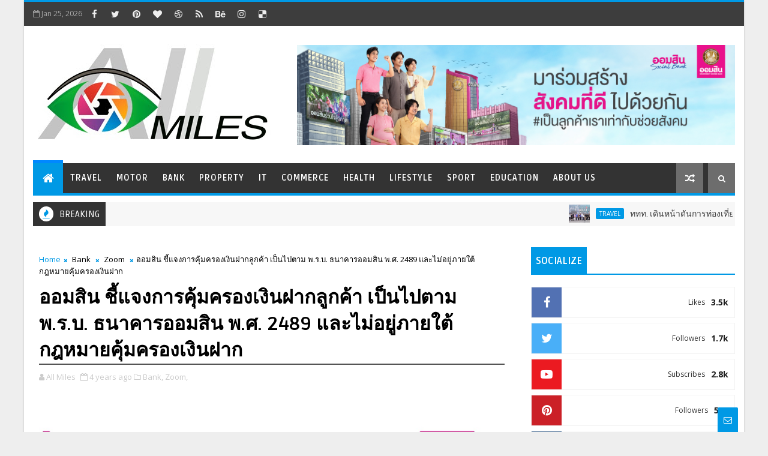

--- FILE ---
content_type: text/html; charset=UTF-8
request_url: https://www.allmiles.net/b/stats?style=BLACK_TRANSPARENT&timeRange=ALL_TIME&token=APq4FmAcPgICVk7XOudNjt3xH_PcMj1hB5Ot6Jah86V0aU6Lrz_gDdKTlUTaOStlxh8lhqXdxgU9xhcR5oji7FBEiJ6WTrEC3g
body_size: 46
content:
{"total":1350492,"sparklineOptions":{"backgroundColor":{"fillOpacity":0.1,"fill":"#000000"},"series":[{"areaOpacity":0.3,"color":"#202020"}]},"sparklineData":[[0,49],[1,41],[2,43],[3,42],[4,45],[5,44],[6,52],[7,47],[8,47],[9,69],[10,47],[11,56],[12,60],[13,97],[14,66],[15,68],[16,76],[17,73],[18,80],[19,60],[20,61],[21,72],[22,68],[23,72],[24,100],[25,64],[26,57],[27,72],[28,80],[29,38]],"nextTickMs":32432}

--- FILE ---
content_type: text/javascript; charset=UTF-8
request_url: https://www.allmiles.net/feeds/posts/default?alt=json-in-script&max-results=5&callback=jQuery111007523810081786437_1769343615746&_=1769343615747
body_size: 21142
content:
// API callback
jQuery111007523810081786437_1769343615746({"version":"1.0","encoding":"UTF-8","feed":{"xmlns":"http://www.w3.org/2005/Atom","xmlns$openSearch":"http://a9.com/-/spec/opensearchrss/1.0/","xmlns$blogger":"http://schemas.google.com/blogger/2008","xmlns$georss":"http://www.georss.org/georss","xmlns$gd":"http://schemas.google.com/g/2005","xmlns$thr":"http://purl.org/syndication/thread/1.0","id":{"$t":"tag:blogger.com,1999:blog-5443454045728469606"},"updated":{"$t":"2026-01-25T04:20:14.806-08:00"},"category":[{"term":"Zoom"},{"term":"Lifestyle"},{"term":"Other"},{"term":"Commerce"},{"term":"Health"},{"term":"Travel"},{"term":"Bank"},{"term":"Property"},{"term":"Sport"},{"term":"energy"},{"term":"Education"},{"term":"IT"},{"term":"Motor"},{"term":"Ad"},{"term":"ขฝ"}],"title":{"type":"text","$t":"All Miles"},"subtitle":{"type":"html","$t":""},"link":[{"rel":"http://schemas.google.com/g/2005#feed","type":"application/atom+xml","href":"https:\/\/www.allmiles.net\/feeds\/posts\/default"},{"rel":"self","type":"application/atom+xml","href":"https:\/\/www.blogger.com\/feeds\/5443454045728469606\/posts\/default?alt=json-in-script\u0026max-results=5"},{"rel":"alternate","type":"text/html","href":"https:\/\/www.allmiles.net\/"},{"rel":"hub","href":"http://pubsubhubbub.appspot.com/"},{"rel":"next","type":"application/atom+xml","href":"https:\/\/www.blogger.com\/feeds\/5443454045728469606\/posts\/default?alt=json-in-script\u0026start-index=6\u0026max-results=5"}],"author":[{"name":{"$t":"All Miles"},"uri":{"$t":"http:\/\/www.blogger.com\/profile\/17405355263028917554"},"email":{"$t":"noreply@blogger.com"},"gd$image":{"rel":"http://schemas.google.com/g/2005#thumbnail","width":"32","height":"32","src":"https:\/\/blogger.googleusercontent.com\/img\/b\/R29vZ2xl\/AVvXsEjCrHZYTkunCL-2mzOKgg0s4tSNN7zyjcjKNALLgN5Da61w2Wh7RpeHntTmZ5jN8ilepEMkJXMJLcotEaMeIjys8yECngFQ-PYAZXy1N3jq4L9avCX18wbtFN_zJKFVnrkey6ohKAjT6Q-ZbXr4-4z8-Dx3nk0alJOYqXEUbFao3t-B7BI\/s1600\/803744.jpg"}}],"generator":{"version":"7.00","uri":"http://www.blogger.com","$t":"Blogger"},"openSearch$totalResults":{"$t":"3028"},"openSearch$startIndex":{"$t":"1"},"openSearch$itemsPerPage":{"$t":"5"},"entry":[{"id":{"$t":"tag:blogger.com,1999:blog-5443454045728469606.post-4492885128343273811"},"published":{"$t":"2026-01-25T04:20:00.000-08:00"},"updated":{"$t":"2026-01-25T04:20:14.721-08:00"},"category":[{"scheme":"http://www.blogger.com/atom/ns#","term":"Travel"},{"scheme":"http://www.blogger.com/atom/ns#","term":"Zoom"}],"title":{"type":"text","$t":"ททท. เดินหน้าดันการท่องเที่ยวสำราญทางน้ำ จับกลุ่มตลาดศักยภาพ Luxury Tourism ในงาน Thailand Boat Festival 2026 จังหวัดภูเก็ต"},"content":{"type":"html","$t":"\u003Cp\u003E\u003Cb\u003E\u003C\/b\u003E\u003C\/p\u003E\u003Cdiv class=\"separator\" style=\"clear: both; text-align: center;\"\u003E\u003Cb\u003E\u003Ca href=\"https:\/\/blogger.googleusercontent.com\/img\/b\/R29vZ2xl\/AVvXsEiPSBo2Tswmho1ZuSRB-CZpFMzkx-QgMhdbhCjgI7bEN6tfnpIhFaILP7HqzpnC5uJIEedz8B9OTNyjqaEWlvr8vMU5DdmElH-GuSkmNPKXH0CZxeMWhTwgQ2wNsUgF_gDspwYyluowF01T1-cJ_lGHw2DDxbvnrm_NTHKE6xNvKSaujkOWj8tjRRYsqy4e\/s1400\/S__70549749_0.jpg\" imageanchor=\"1\" style=\"clear: left; float: left; margin-bottom: 1em; margin-right: 1em;\"\u003E\u003Cimg border=\"0\" data-original-height=\"721\" data-original-width=\"1400\" src=\"https:\/\/blogger.googleusercontent.com\/img\/b\/R29vZ2xl\/AVvXsEiPSBo2Tswmho1ZuSRB-CZpFMzkx-QgMhdbhCjgI7bEN6tfnpIhFaILP7HqzpnC5uJIEedz8B9OTNyjqaEWlvr8vMU5DdmElH-GuSkmNPKXH0CZxeMWhTwgQ2wNsUgF_gDspwYyluowF01T1-cJ_lGHw2DDxbvnrm_NTHKE6xNvKSaujkOWj8tjRRYsqy4e\/s16000\/S__70549749_0.jpg\" \/\u003E\u003C\/a\u003E\u003C\/b\u003E\u003C\/div\u003E\u003Cb\u003E\u003Cbr \/\u003Eททท.\u003C\/b\u003E เดินหน้าดันการท่องเที่ยวสำราญทางน้ำ จับกลุ่มตลาดศักยภาพ Luxury Tourism และตอกย้ำ               การเป็นศูนย์กลางการท่องเที่ยวทางทะเลด้วยสินค้าและบริการคุณภาพสูง เชื่อมโยง อินโดนีเซีย–มาเลเซีย-ไทย ในงาน Thailand Boat Festival 2026 จังหวัดภูเก็ต\u003Cp\u003E\u003C\/p\u003E\u003Cb\u003Eการท่องเที่ยวแห่งประเทศไทย (ททท.) ร่วมกับพันธมิตร\u003C\/b\u003Eสนับสนุนการจัดงาน \u003Cb\u003EThailand Boat Festival 2026\u003C\/b\u003E ระหว่างวันที่ 15–18 มกราคม 2569 ณ Phuket Boat Lagoon จังหวัดภูเก็ต เพื่อขับเคลื่อนการพัฒนาการท่องเที่ยวทางทะเลของประเทศไทย สู่การเป็นศูนย์กลางการท่องเที่ยวของภูมิภาค พร้อมส่งเสริมความร่วมมือด้านการท่องเที่ยวระหว่างประเทศ ภายใต้กรอบความร่วมมือ Indonesia–Malaysia–Thailand Growth Triangle (IMT-GT) โดยใช้เวทีงานแสดงและกิจ กรรมทางทะเลระดับนานาชาติเป็นพื้นที่เชื่อมโยงหน่วยงานภาครัฐ ภาคเอกชน และผู้ประกอบการในอุตสาหกรรมท่องเที่ยว \u003Cbr \/\u003E\u003Cbr \/\u003E\u003Cb\u003E          \u003Cdiv class=\"separator\" style=\"clear: both; text-align: center;\"\u003E\u003Ca href=\"https:\/\/blogger.googleusercontent.com\/img\/b\/R29vZ2xl\/AVvXsEigjTkka5wK8bSH2Ubg8A16Jb4QBD8765YfCtfmaYOxvighIiypOw5vP7bOmNPf2acs8GtWrB12bRJlrtw1aGPzOaBtmGk4TlBafWhz7nLv2IvFSyslwqv09ALS11JYIDx0IA6cr2HzDISnPuKTdFP8WhuNpxKp2WMmkOKdJlHOUY8t0w4WxMTxAB6b8_4D\/s1345\/S__70549753_0.jpg\" imageanchor=\"1\" style=\"clear: left; float: left; margin-bottom: 1em; margin-right: 1em;\"\u003E\u003Cimg border=\"0\" data-original-height=\"773\" data-original-width=\"1345\" src=\"https:\/\/blogger.googleusercontent.com\/img\/b\/R29vZ2xl\/AVvXsEigjTkka5wK8bSH2Ubg8A16Jb4QBD8765YfCtfmaYOxvighIiypOw5vP7bOmNPf2acs8GtWrB12bRJlrtw1aGPzOaBtmGk4TlBafWhz7nLv2IvFSyslwqv09ALS11JYIDx0IA6cr2HzDISnPuKTdFP8WhuNpxKp2WMmkOKdJlHOUY8t0w4WxMTxAB6b8_4D\/s16000\/S__70549753_0.jpg\" \/\u003E\u003C\/a\u003E\u003C\/div\u003E\u003Cbr \/\u003Eนายณัฐ ครุฑสูตร\u003C\/b\u003E รองผู้ว่าการด้านสินค้าและธุรกิจท่องเที่ยว ททท. กล่าวว่า งาน Thailand Boat Festival 2026 เป็นงานแสดงเรือและยานพาหนะทั้งทางน้ำและทางบกระดับนานาชาติที่ผนวกการนำเสนอประสบการณ์ทางด้านการท่องเที่ยว อาหาร ดนตรี และวัฒนธรรม เพื่อมุ่งขยายตลาดนักท่องเที่ยวที่มีความสนใจเฉพาะกลุ่ม (Niche Market) และ Luxury Tourism ด้วยสินค้าและบริการท่องเที่ยวคุณภาพสูงในระดับสากล ครอบคลุมทั้งประสบการณ์บนฝั่ง (Shore Excursion) แหล่งท่องเที่ยว สินค้าและบริการด้านการท่องเที่ยว ตลอดจนบริการสนับสนุนที่เกี่ยวข้อง\u0026nbsp;\u003Cdiv\u003E\u003Cbr \/\u003E\u003C\/div\u003E\u003Cdiv\u003Eเพื่อสร้างประสบการณ์การเดินทางที่มีคุณค่าและตอบโจทย์นักท่องเที่ยวคุณภาพในระยะยาว และตอกย้ำบทบาทของภูเก็ตในฐานะศูนย์กลางทางทะเลและการท่องเที่ยวของภูมิภาค โดย ททท. ยังได้ใช้โอกาสในการจัดงานครั้งนี้ เชิญคณะผู้แทนหน่วยงานด้านการท่องเที่ยวภายใต้กรอบความร่วมมือ IMT-GT ซึ่งประกอบด้วย สาธารณรัฐอินโดนีเซีย สหพันธรัฐมาเลเซีย และศูนย์ประสานงานแผนงานเขตเศรษฐกิจสามฝ่าย อินโดนีเซีย–มาเลเซีย–ไทย (Centre for Indonesia-Malaysia-Thailand Growth Triangle: CIMT) เข้าร่วมกิจกรรม เพื่อประชาสัมพันธ์ความร่วมมือระหว่างประเทศด้านการท่องเที่ยวทางทะเล และเน้นย้ำศักยภาพของการเดินทางท่องเที่ยวเชื่อมโยงข้ามพรมแดน (Cross Border) อย่างไร้รอยต่อในอนุภูมิภาค \u003Cbr \/\u003E\u003Cbr \/\u003E          \u003Cdiv class=\"separator\" style=\"clear: both; text-align: center;\"\u003E\u003Ca href=\"https:\/\/blogger.googleusercontent.com\/img\/b\/R29vZ2xl\/AVvXsEhEn8Z8I7B4EIGfZBPYCDHJYDKX3kebQgfdvDviboF-D_QKzXa2u8ZCsBh59eJkJ-tWkSeIDlFjAKclzFjLX7JHOVVq6xuLZHMvDzad0yHFmc6oh5XsZdgitsQ1koCRHXeU5dX0qVEoV7m6ahs5-0iB_SIZgS3QL_9vISHU6XoMl2iAX_EhvKZuEnldWvrV\/s1706\/S__70549759_0.jpg\" imageanchor=\"1\" style=\"clear: left; float: left; margin-bottom: 1em; margin-right: 1em;\"\u003E\u003Cimg border=\"0\" data-original-height=\"960\" data-original-width=\"1706\" src=\"https:\/\/blogger.googleusercontent.com\/img\/b\/R29vZ2xl\/AVvXsEhEn8Z8I7B4EIGfZBPYCDHJYDKX3kebQgfdvDviboF-D_QKzXa2u8ZCsBh59eJkJ-tWkSeIDlFjAKclzFjLX7JHOVVq6xuLZHMvDzad0yHFmc6oh5XsZdgitsQ1koCRHXeU5dX0qVEoV7m6ahs5-0iB_SIZgS3QL_9vISHU6XoMl2iAX_EhvKZuEnldWvrV\/s16000\/S__70549759_0.jpg\" \/\u003E\u003C\/a\u003E\u003C\/div\u003E\u003Cbr \/\u003Eภายในงาน Thailand Boat Festival 2026 ได้มีการจัดกิจกรรมการออกบูทเรือยอชต์ เรือหลากประเภท ของเล่นทางน้ำ และเทคโนโลยีทางทะเล โซนบริการที่พักและอสังหาริมทรัพย์ รีสอร์ตระดับพรีเมียม การบริการด้านสุขภาพ โซนท่องเที่ยวและประสบการณ์ โรงเรียนสอนดำน้ำ ทัวร์เชิงนิเวศ กิจกรรมสาธิตและทดลองกิจกรรมเครื่องเล่นทางน้ำ โซนยานพาหนะและนวัตกรรมการเคลื่อนที่  โซนอาหารและวัฒนธรรม รวมถึงโซนชุมชนที่นำเสนอศิลปะและงานฝีมือจากท้องถิ่นพร้อมการแสดงทางวัฒนธรรม และการจัดแสดงดนตรีสดแบบอะคูสติก เพื่อตอบโจทย์และดึงดูดกลุ่มเป้าหมายที่หลากหลาย ทั้งกลุ่มผู้ประกอบการ นักท่องเที่ยว และชุมชนท้องถิ่น \u003Cbr \/\u003E\u003Cbr \/\u003Eนอกจากนี้ ยังได้มีการจัดเสวนาหัวข้อ “Unlocking Thailand’s Potential as a Leading Marine Tourism Destination in Southeast Asia” เมื่อวันที่ 16 มกราคม 2569 เวลา 15.30–16.30 น. โดยผู้แทนหน่วยงานภาครัฐและสมาคมที่เกี่ยวข้องร่วมแลกเปลี่ยนมุมมองเกี่ยวกับความพร้อมของประเทศไทย ทั้งด้านการพัฒนาบุคลากร สินค้าและบริการที่พร้อมเสนอขาย และแนวทางการเชื่อมโยงการท่องเที่ยวทางทะเลแบบไร้รอยต่อ โดยในการเสวนาดังกล่าว ผู้แทนภาครัฐและเอกชนได้ร่วมสะท้อนภาพความพร้อมของประเทศไทยในทุกมิติ ทั้งด้านนโยบาย มาตรฐาน และการพัฒนาธุรกิจท่องเที่ยวทางทะเล \u003Cbr \/\u003E\u003Cbr \/\u003E\u003Cb\u003E\u003Cdiv class=\"separator\" style=\"clear: both; text-align: center;\"\u003E\u003Ca href=\"https:\/\/blogger.googleusercontent.com\/img\/b\/R29vZ2xl\/AVvXsEgU8OUQ7PHPCbot1s1slF31D90p3KPIkXM-23KDBO3_SXJEg-7WSkQTsyT-pUf400W4ZWz5j7-Jt7IMVoCQ6AaVhQnT5doKrEUa2w2heBVvQHxsKqWEjW4atHOFjbSAj-GWiGtN0lAat5jAcXPDIp-rLiwYgEm29YRZkLhTtvImNPXzNbs1tioUlh7GJEwI\/s1230\/S__70549755_0.jpg\" imageanchor=\"1\" style=\"clear: left; float: left; margin-bottom: 1em; margin-right: 1em;\"\u003E\u003Cimg border=\"0\" data-original-height=\"696\" data-original-width=\"1230\" src=\"https:\/\/blogger.googleusercontent.com\/img\/b\/R29vZ2xl\/AVvXsEgU8OUQ7PHPCbot1s1slF31D90p3KPIkXM-23KDBO3_SXJEg-7WSkQTsyT-pUf400W4ZWz5j7-Jt7IMVoCQ6AaVhQnT5doKrEUa2w2heBVvQHxsKqWEjW4atHOFjbSAj-GWiGtN0lAat5jAcXPDIp-rLiwYgEm29YRZkLhTtvImNPXzNbs1tioUlh7GJEwI\/s16000\/S__70549755_0.jpg\" \/\u003E\u003C\/a\u003E\u003C\/div\u003E\u003Cbr \/\u003Eนางสาววัจนันท์ ศิลปวรณ์วิวัฒน์\u003C\/b\u003E ผู้อำนวยการภูมิภาคภาคใต้ ททท. กล่าวว่า “ชายฝั่งอันดามันของประเทศไทยมีความพร้อมอย่างยิ่งในการก้าวสู่การเป็นศูนย์กลางการท่องเที่ยวทางทะเลของภูมิภาคภายใต้กรอบความร่วมมือ IMT-GT โดยภูเก็ต กระบี่ และสตูล เป็นประตูสำคัญในการเชื่อมโยงการเดินทางทางเรือทั้งยอช์ต เรือสำราญ และเรือเฟอร์รี ระหว่างไทย มาเลเซีย และอินโดนีเซียอย่างไร้รอยต่อ โดย ททท. มุ่งพัฒนาบุคลากร ยกระดับสินค้าและบริการ และสร้างการเติบโตที่เกิดประโยชน์ต่อชุมชนและสิ่งแวดล้อมอย่างยั่งยืน” \u003Cbr \/\u003E\u003Cbr \/\u003E\u003Cb\u003Eนางสาวศิวาพร ถำวาปี\u003C\/b\u003E ผู้แทนจากกรมการท่องเที่ยว กล่าวว่า “กรมการท่องเที่ยวให้ความสำคัญกับการยกระดับมาตรฐานและการพัฒนาบุคลากรด้านการท่องเที่ยวทางทะเล เพื่อให้ประเทศไทยมีความพร้อมรองรับนักท่องเที่ยวคุณภาพจากทั่วโลก การทำงานร่วมกันภายใต้กรอบ IMT-GT จะช่วยสร้างระบบนิเวศการท่องเที่ยวทางทะเลที่เข้มแข็ง และยกระดับความสามารถในการแข่งขันของประเทศไทยในระดับสากล” \u003Cbr \/\u003E\u003Cbr \/\u003E\u003Cb\u003E          นายวัฒนา โชคสุวณิช\u003C\/b\u003E ประธานสมาคมผู้ประกอบการท่องเที่ยวเรือสำราญไทย กล่าวว่า “Thailand Boat Festival 2026 สะท้อนพลังความร่วมมือระหว่างภาครัฐและเอกชนในการพัฒนาเครือข่ายการท่องเที่ยวทางทะเลอย่างเป็นรูปธรรม ภูเก็ต กระบี่ และสตูล พร้อมเป็นศูนย์กลางเชื่อมโยงการเดินทางทางเรือกับลังกาวี ปีนัง และซาบัง เพื่อสร้างประสบการณ์ยอช์ตระดับโลกภายใต้กรอบความร่วมมือ IMT-GT และเปิดเส้นทางการท่องเที่ยวใหม่ที่เชื่อมโยงสามประเทศอย่างไร้รอยต่อ” \u003Cbr \/\u003E\u003Cbr \/\u003E\u003Cdiv class=\"separator\" style=\"clear: both; text-align: center;\"\u003E\u003Ca href=\"https:\/\/blogger.googleusercontent.com\/img\/b\/R29vZ2xl\/AVvXsEh5Dfepak7b_i0zZqriWgVP0if1XWqFByVMgGA2GE4gjsDlDuqUDoHRQKiYIn2N3BedNB1kwX4YYhSPzIBZYXZJMXJXDeHXMhQjPeIOmq1tL9ezQlmNT7I8-oPLCfjGKrOrW_cnLSf2xeoI0rTlIrUXO923ljs7jA5jEIJDshf4qzf3D9Z6ofPkoR_eST_2\/s1477\/S__70549756_0.jpg\" imageanchor=\"1\" style=\"clear: left; float: left; margin-bottom: 1em; margin-right: 1em;\"\u003E\u003Cimg border=\"0\" data-original-height=\"888\" data-original-width=\"1477\" src=\"https:\/\/blogger.googleusercontent.com\/img\/b\/R29vZ2xl\/AVvXsEh5Dfepak7b_i0zZqriWgVP0if1XWqFByVMgGA2GE4gjsDlDuqUDoHRQKiYIn2N3BedNB1kwX4YYhSPzIBZYXZJMXJXDeHXMhQjPeIOmq1tL9ezQlmNT7I8-oPLCfjGKrOrW_cnLSf2xeoI0rTlIrUXO923ljs7jA5jEIJDshf4qzf3D9Z6ofPkoR_eST_2\/s16000\/S__70549756_0.jpg\" \/\u003E\u003C\/a\u003E\u003C\/div\u003E\u003Cbr \/\u003Eพร้อมกันนี้ ในวันที่ 17 มกราคม 2569 เวลา 15.30–16.30 น. ได้มีการจัดเสวนาในหัวข้อ “IMT-GT as a Dreamed Destination for Quality Yacht Experience” โดยผู้แทนจากหน่วยงานด้านการท่องเที่ยวและโครงสร้างพื้นฐานของประเทศสมาชิก IMT-GT ได้แก่ Mr. Amri Bukhairi Bakhtiar, Director, Centre for the Indonesia-Malaysia-Thailand Growth Triangle (CIMT), Mr. Saut F. Siagian, SVP Marketing \u0026amp; Business Development, PT. Pelabuhan Indonesia (Pelindo) และ Mr. Mohd Ashrul Ashraf Mohd Noor, Deputy Director, Package Development Division, Tourism Malaysia และ\u003Cb\u003Eนางรุ่งทิพย์ บุกขุนทด\u003C\/b\u003E ผู้อำนวยการกองเลขานุการและวิเทศสัมพันธ์ ททท. ร่วมเสนอวิสัยทัศน์ จุดแข็ง และโอกาสในการพัฒนาการท่องเที่ยวทางทะเลภายใต้กรอบความร่วมมือ IMT-GT พร้อมเน้นย้ำบทบาทของประเทศไทยในการเป็นศูนย์กลางเชื่อมโยงการท่องเที่ยวทางทะเลของภูมิภาค ร่วมกับอินโดนีเซียและมาเลเซีย \u003Cbr \/\u003E\u003Cbr \/\u003E\u003Cdiv class=\"separator\" style=\"clear: both; text-align: center;\"\u003E\u003Ca href=\"https:\/\/blogger.googleusercontent.com\/img\/b\/R29vZ2xl\/AVvXsEis4Bstpy6GcC9OxZtKIgFoY8mnH3Jz6KO7vCwPk-M5v3883PgkAuHUTcRTpjWwhWYdPVkkP-CTx5pnOebicjEbEXhpRZ3GBukCeGQaSKnxekmVTz0aSru3JGUkwxvirnEAtY3cc7iVfgl47TR8JRqEHeMseea-dZac36PtSyB78lx1EYiTyJZ8UjqP3TJb\/s960\/S__70549758_0.jpg\" imageanchor=\"1\" style=\"clear: left; float: left; margin-bottom: 1em; margin-right: 1em;\"\u003E\u003Cimg border=\"0\" data-original-height=\"745\" data-original-width=\"960\" src=\"https:\/\/blogger.googleusercontent.com\/img\/b\/R29vZ2xl\/AVvXsEis4Bstpy6GcC9OxZtKIgFoY8mnH3Jz6KO7vCwPk-M5v3883PgkAuHUTcRTpjWwhWYdPVkkP-CTx5pnOebicjEbEXhpRZ3GBukCeGQaSKnxekmVTz0aSru3JGUkwxvirnEAtY3cc7iVfgl47TR8JRqEHeMseea-dZac36PtSyB78lx1EYiTyJZ8UjqP3TJb\/s16000\/S__70549758_0.jpg\" \/\u003E\u003C\/a\u003E\u003C\/div\u003E\u003Cbr \/\u003Eนอกจากนี้ ผู้แทนหน่วยงานไทยและประเทศสมาชิก IMT-GT ยังได้หารือถึงแนวทางการส่งเสริมการท่องเที่ยวทางทะเลให้เกิดความต่อเนื่องและเป็นรูปธรรม อาทิ การจัดทำคู่มือสินค้าและบริการท่องเที่ยวเชื่อมโยง 3 ประเทศ การพัฒนาสื่อประชาสัมพันธ์ออนไลน์ การเข้าร่วมกิจกรรมส่งเสริมการขายด้านการท่องเที่ยวทางทะเล และการจัดกิจกรรมทางการตลาดภายใต้แบรนด์ Sail IMT-GT ซึ่งจะนำไปสู่การขับเคลื่อนความร่วมมือด้านการท่องเที่ยวในกรอบ IMT-GT ในระยะต่อไป\u0026nbsp;\u003C\/div\u003E\u003Cdiv\u003E\u003Cbr \/\u003E\u003C\/div\u003E\u003Cdiv\u003Eกิจกรรมในครั้งนี้นับเป็นเวทีสำคัญในการขับเคลื่อนความร่วมมือด้านการท่องเที่ยวทางทะเลของอนุภูมิภาค ด้วยการเชื่อมโยงเครือข่ายผู้ประกอบการด้าน Yacht Tourism, Marina, Charter Service และบริการที่เกี่ยวข้องจากประเทศไทย อินโดนีเซีย และมาเลเซีย เพื่อร่วมแลกเปลี่ยนแนวคิด และกำหนดทิศทางการพัฒนาการท่องเที่ยวทางทะเลเชิงระบบในระดับภูมิภาค \u003Cbr \/\u003E\u003Cbr \/\u003E\u003Cdiv class=\"separator\" style=\"clear: both; text-align: center;\"\u003E\u003Ca href=\"https:\/\/blogger.googleusercontent.com\/img\/b\/R29vZ2xl\/AVvXsEhJ_OpANVwSc1-MRVTBEKEKWuOS75eJYXyFBGZbKblNoq30oUwN2ZSErvIEtSCFotosvg0Ma0R3yEEcs-8MCXQykX6oO0s7mPCuc37TGEkRjip3OAeBv9_PLAXpjQziC1O2wgbpLjgdR9dpjycovWygaD7xhG9MYTUDzT82qHy9v3Ws7r0MTci3S8L68WQR\/s1565\/S__70549752_0.jpg\" imageanchor=\"1\" style=\"clear: left; float: left; margin-bottom: 1em; margin-right: 1em;\"\u003E\u003Cimg border=\"0\" data-original-height=\"1046\" data-original-width=\"1565\" src=\"https:\/\/blogger.googleusercontent.com\/img\/b\/R29vZ2xl\/AVvXsEhJ_OpANVwSc1-MRVTBEKEKWuOS75eJYXyFBGZbKblNoq30oUwN2ZSErvIEtSCFotosvg0Ma0R3yEEcs-8MCXQykX6oO0s7mPCuc37TGEkRjip3OAeBv9_PLAXpjQziC1O2wgbpLjgdR9dpjycovWygaD7xhG9MYTUDzT82qHy9v3Ws7r0MTci3S8L68WQR\/s16000\/S__70549752_0.jpg\" \/\u003E\u003C\/a\u003E\u003C\/div\u003E\u003Cbr \/\u003Eททท. เชื่อมั่นว่า เวที Thailand Boat Festival 2026 เป็นพื้นที่ส่งเสริมความร่วมมือระหว่างประเทศ จะช่วยตอกย้ำบทบาทของประเทศไทยในฐานะศูนย์กลางการท่องเที่ยวทางทะเลของภูมิภาค และสนับสนุนการพัฒนาการท่องเที่ยวของอนุภูมิภาค IMT-GT ให้เติบโตอย่างยั่งยืนและแข่งขันได้ในเวทีนานาชาติ\u003C\/div\u003E"},"link":[{"rel":"replies","type":"application/atom+xml","href":"https:\/\/www.allmiles.net\/feeds\/4492885128343273811\/comments\/default","title":"Post Comments"},{"rel":"replies","type":"text/html","href":"https:\/\/www.allmiles.net\/2026\/01\/luxury-tourism-thailand-boat-festival.html#comment-form","title":"0 Comments"},{"rel":"edit","type":"application/atom+xml","href":"https:\/\/www.blogger.com\/feeds\/5443454045728469606\/posts\/default\/4492885128343273811"},{"rel":"self","type":"application/atom+xml","href":"https:\/\/www.blogger.com\/feeds\/5443454045728469606\/posts\/default\/4492885128343273811"},{"rel":"alternate","type":"text/html","href":"https:\/\/www.allmiles.net\/2026\/01\/luxury-tourism-thailand-boat-festival.html","title":"ททท. เดินหน้าดันการท่องเที่ยวสำราญทางน้ำ จับกลุ่มตลาดศักยภาพ Luxury Tourism ในงาน Thailand Boat Festival 2026 จังหวัดภูเก็ต"}],"author":[{"name":{"$t":"All Miles"},"uri":{"$t":"http:\/\/www.blogger.com\/profile\/17405355263028917554"},"email":{"$t":"noreply@blogger.com"},"gd$image":{"rel":"http://schemas.google.com/g/2005#thumbnail","width":"32","height":"32","src":"https:\/\/blogger.googleusercontent.com\/img\/b\/R29vZ2xl\/AVvXsEjCrHZYTkunCL-2mzOKgg0s4tSNN7zyjcjKNALLgN5Da61w2Wh7RpeHntTmZ5jN8ilepEMkJXMJLcotEaMeIjys8yECngFQ-PYAZXy1N3jq4L9avCX18wbtFN_zJKFVnrkey6ohKAjT6Q-ZbXr4-4z8-Dx3nk0alJOYqXEUbFao3t-B7BI\/s1600\/803744.jpg"}}],"media$thumbnail":{"xmlns$media":"http://search.yahoo.com/mrss/","url":"https:\/\/blogger.googleusercontent.com\/img\/b\/R29vZ2xl\/AVvXsEiPSBo2Tswmho1ZuSRB-CZpFMzkx-QgMhdbhCjgI7bEN6tfnpIhFaILP7HqzpnC5uJIEedz8B9OTNyjqaEWlvr8vMU5DdmElH-GuSkmNPKXH0CZxeMWhTwgQ2wNsUgF_gDspwYyluowF01T1-cJ_lGHw2DDxbvnrm_NTHKE6xNvKSaujkOWj8tjRRYsqy4e\/s72-c\/S__70549749_0.jpg","height":"72","width":"72"},"thr$total":{"$t":"0"}},{"id":{"$t":"tag:blogger.com,1999:blog-5443454045728469606.post-3230627245313321834"},"published":{"$t":"2026-01-24T05:36:00.000-08:00"},"updated":{"$t":"2026-01-24T05:36:37.481-08:00"},"category":[{"scheme":"http://www.blogger.com/atom/ns#","term":"Other"}],"title":{"type":"text","$t":"\" วศิน วรรณพฤกษ์ \" คว้ารางวัล “กินรีทอง” มหาชน ครั้งที่ ๑๑ สาขาบุคคลต้นแบบตัวอย่างสังคม"},"content":{"type":"html","$t":"\u003Cdiv class=\"separator\" style=\"clear: both; text-align: center;\"\u003E\u003Ca href=\"https:\/\/blogger.googleusercontent.com\/img\/b\/R29vZ2xl\/AVvXsEhlxPevwU4QkmowOUnFLQTUvHhPeSC2a6qZLJjjUztbzejXbzPn71k1kov-syjlBRnS-2zGI0nCnGBUjOLoHIC_BAxwlLgKtZ7xyCdcJv4F87efxspyvxi6_ifd797jIV7bNtD3Cea-5tt7S2rCJCl-4QEYTtlHU3TNMMbxD-GSb0-zuLXom5wdCynZuxWu\/s1440\/S__36733011_0.jpg\" imageanchor=\"1\" style=\"clear: left; float: left; margin-bottom: 1em; margin-right: 1em;\"\u003E\u003Cimg border=\"0\" data-original-height=\"1440\" data-original-width=\"1080\" src=\"https:\/\/blogger.googleusercontent.com\/img\/b\/R29vZ2xl\/AVvXsEhlxPevwU4QkmowOUnFLQTUvHhPeSC2a6qZLJjjUztbzejXbzPn71k1kov-syjlBRnS-2zGI0nCnGBUjOLoHIC_BAxwlLgKtZ7xyCdcJv4F87efxspyvxi6_ifd797jIV7bNtD3Cea-5tt7S2rCJCl-4QEYTtlHU3TNMMbxD-GSb0-zuLXom5wdCynZuxWu\/s16000\/S__36733011_0.jpg\" \/\u003E\u003C\/a\u003E\u003C\/div\u003E\u003Cbr \/\u003Eองค์กรส่งเสริมการศึกษาและวัฒนธรรมแห่งประเทศไทย และชมรมปันน้ำใจ อุ่นไอรักได้จัดพิธีมอบรางวัลเชิดชูเกียรติ \u003Cb\u003E“กินรีทอง” มหาชน ครั้งที่ ๑๑\u003C\/b\u003E เพื่อยกย่องบุคคลที่มีผลงานโดดเด่นและมีคุณธรรมในหลากหลายสาขาอาชีพ โดยในปีนี้ \u003Cb\u003Eคุณวศิน วรรณพฤกษ์ ผู้อำนวยการฝ่ายธุรกิจองค์กร บริษัท รถไฟฟ้า ร.ฟ.ท. จำกัด ผู้ให้บริการรถไฟฟ้าชานเมืองสายสีแดง ได้รับคัดเลือกให้เข้ารับรางวัลใน สาขาต้นแบบบุคคลตัวอย่างในสังคม\u003C\/b\u003E จากความสำเร็จในการบริหารงานควบคู่ไปกับการส่งเสริมกิจกรรมเพื่อสังคมและวัฒนธรรมมาอย่างต่อเนื่อง ซึ่งถือเป็นหนึ่งในฟันเฟืองสำคัญที่ช่วยขับเคลื่อนพลังบวกและสร้างแรงบันดาลใจในการทำความดีให้แก่สังคมไทย\u003Cbr \/\u003E\u003Cbr \/\u003E\u003Cdiv class=\"separator\" style=\"clear: both; text-align: center;\"\u003E\u003Ca href=\"https:\/\/blogger.googleusercontent.com\/img\/b\/R29vZ2xl\/AVvXsEhsvGwIP6pOGnSZB2f9C3m1YsETwdVXTv-Ncjbq-VhlKEpcngB6Nf7Jp17VpC6BmZQJNUroyPkVM9eii9_BTqPS6SsAEkk1iC6ZkhZutKytL0V-M0b2uAcyQkSQXjtwuJsXMxA426kwRpw-5Xm1cXBMtkQ8M5XGsSDvOJ5TXP8kYR3Ao9bktkh4qYAYXRBC\/s1440\/S__36733013_0.jpg\" imageanchor=\"1\" style=\"clear: left; float: left; margin-bottom: 1em; margin-right: 1em;\"\u003E\u003Cimg border=\"0\" data-original-height=\"808\" data-original-width=\"1440\" src=\"https:\/\/blogger.googleusercontent.com\/img\/b\/R29vZ2xl\/AVvXsEhsvGwIP6pOGnSZB2f9C3m1YsETwdVXTv-Ncjbq-VhlKEpcngB6Nf7Jp17VpC6BmZQJNUroyPkVM9eii9_BTqPS6SsAEkk1iC6ZkhZutKytL0V-M0b2uAcyQkSQXjtwuJsXMxA426kwRpw-5Xm1cXBMtkQ8M5XGsSDvOJ5TXP8kYR3Ao9bktkh4qYAYXRBC\/s16000\/S__36733013_0.jpg\" \/\u003E\u003C\/a\u003E\u003C\/div\u003E\u003Cbr \/\u003Eภายในงานได้รับเกียรติจากเจ้าของกิจการ ผู้บริหารระดับสูงและศิลปินดาราชื่อดังเข้าร่วมรับรางวัลในสาขาต่างๆ อย่างคับคั่ง อาทิ กันตพงศ์ รังษีสว่าง (ปลัด พม.), กัน จอมพลัง,  รศ.ดร.ศุภชัย จันทร์สุวรรณ์ ศิลปินแห่งชาติ, ไตรภพ ลิมปพัทธ์, มารุต สาโรวาท, ณวัฒน์ อิสรไกรศีล, สายทิพย์ มนตรีกุล ณ อยุธยา, หนึ่ง-จักรวาล  เสาธงยุติธรรม, วิว-วรรณรท สนธิไชย, ศรราม น้ำเพชร, ณฤทธิ์ ยุวบูรณ์, ธนเดช ประดิษฐ์ รวมถึงศิลปินวัยรุ่นสุดฮอต พูห์ (Pooh) และ พาเวล (Pavel) เป็นต้น\u003Cbr \/\u003E\u003Cbr \/\u003E\u003Cdiv class=\"separator\" style=\"clear: both; text-align: center;\"\u003E\u003Ca href=\"https:\/\/blogger.googleusercontent.com\/img\/b\/R29vZ2xl\/AVvXsEj27tBKa2AREHioZYDg7SHIx5q0FaS1ypW8AAYLSDSD8T1iyBIIFQINoZpTYE9ud9WF2l5UpWvFeZfuVlHDP5Qh71OAJEwMJEtkgSUSKt5TqfdW24_SwFZ2ME9v9SNM_nlaKEBmKO0cBDGRyXmBBpx0yApV88Np-8EyIghtBeHOKM4dbBPxmcQZRewjKAXf\/s1919\/S__36733012_0.jpg\" imageanchor=\"1\" style=\"clear: left; float: left; margin-bottom: 1em; margin-right: 1em;\"\u003E\u003Cimg border=\"0\" data-original-height=\"1067\" data-original-width=\"1919\" src=\"https:\/\/blogger.googleusercontent.com\/img\/b\/R29vZ2xl\/AVvXsEj27tBKa2AREHioZYDg7SHIx5q0FaS1ypW8AAYLSDSD8T1iyBIIFQINoZpTYE9ud9WF2l5UpWvFeZfuVlHDP5Qh71OAJEwMJEtkgSUSKt5TqfdW24_SwFZ2ME9v9SNM_nlaKEBmKO0cBDGRyXmBBpx0yApV88Np-8EyIghtBeHOKM4dbBPxmcQZRewjKAXf\/s16000\/S__36733012_0.jpg\" \/\u003E\u003C\/a\u003E\u003C\/div\u003E\u003Cbr \/\u003Eอาร์ต วศิน เปิดเผยความรู้สึกว่า รางวัลกินรีทองมหาชนในครั้งนี้ ไม่ใช่เพียงความภาคภูมิใจส่วนตัว แต่เป็นเครื่องยืนยันถึงความมุ่งมั่นขององค์กรในการดำเนินงานอย่างมีคุณธรรมและจริยธรรม เพื่อเป็นแบบอย่างที่ดีให้กับบุคลากรและสังคมต่อไป\u003Cbr \/\u003E\u003Cbr \/\u003Eพิธีมอบรางวัลในครั้งนี้จัดขึ้นเมื่อวันที่ ๒๓ มกราคม ๒๕๖๙ ณ ศูนย์การค้า TERMINAL ๒๑ พระราม ๓ โดยมุ่งหวังให้ผู้ที่ได้รับรางวัลเป็นผู้นำในการพัฒนาชาติและสร้างความภาคภูมิใจในคุณค่าความเป็นไทยสืบไป "},"link":[{"rel":"replies","type":"application/atom+xml","href":"https:\/\/www.allmiles.net\/feeds\/3230627245313321834\/comments\/default","title":"Post Comments"},{"rel":"replies","type":"text/html","href":"https:\/\/www.allmiles.net\/2026\/01\/blog-post_31.html#comment-form","title":"0 Comments"},{"rel":"edit","type":"application/atom+xml","href":"https:\/\/www.blogger.com\/feeds\/5443454045728469606\/posts\/default\/3230627245313321834"},{"rel":"self","type":"application/atom+xml","href":"https:\/\/www.blogger.com\/feeds\/5443454045728469606\/posts\/default\/3230627245313321834"},{"rel":"alternate","type":"text/html","href":"https:\/\/www.allmiles.net\/2026\/01\/blog-post_31.html","title":"\" วศิน วรรณพฤกษ์ \" คว้ารางวัล “กินรีทอง” มหาชน ครั้งที่ ๑๑ สาขาบุคคลต้นแบบตัวอย่างสังคม"}],"author":[{"name":{"$t":"All Miles"},"uri":{"$t":"http:\/\/www.blogger.com\/profile\/17405355263028917554"},"email":{"$t":"noreply@blogger.com"},"gd$image":{"rel":"http://schemas.google.com/g/2005#thumbnail","width":"32","height":"32","src":"https:\/\/blogger.googleusercontent.com\/img\/b\/R29vZ2xl\/AVvXsEjCrHZYTkunCL-2mzOKgg0s4tSNN7zyjcjKNALLgN5Da61w2Wh7RpeHntTmZ5jN8ilepEMkJXMJLcotEaMeIjys8yECngFQ-PYAZXy1N3jq4L9avCX18wbtFN_zJKFVnrkey6ohKAjT6Q-ZbXr4-4z8-Dx3nk0alJOYqXEUbFao3t-B7BI\/s1600\/803744.jpg"}}],"media$thumbnail":{"xmlns$media":"http://search.yahoo.com/mrss/","url":"https:\/\/blogger.googleusercontent.com\/img\/b\/R29vZ2xl\/AVvXsEhlxPevwU4QkmowOUnFLQTUvHhPeSC2a6qZLJjjUztbzejXbzPn71k1kov-syjlBRnS-2zGI0nCnGBUjOLoHIC_BAxwlLgKtZ7xyCdcJv4F87efxspyvxi6_ifd797jIV7bNtD3Cea-5tt7S2rCJCl-4QEYTtlHU3TNMMbxD-GSb0-zuLXom5wdCynZuxWu\/s72-c\/S__36733011_0.jpg","height":"72","width":"72"},"thr$total":{"$t":"0"}},{"id":{"$t":"tag:blogger.com,1999:blog-5443454045728469606.post-5007495174177854966"},"published":{"$t":"2026-01-24T04:13:00.000-08:00"},"updated":{"$t":"2026-01-24T04:13:37.957-08:00"},"category":[{"scheme":"http://www.blogger.com/atom/ns#","term":"Education"},{"scheme":"http://www.blogger.com/atom/ns#","term":"Zoom"}],"title":{"type":"text","$t":"กทม. ผนึกกำลังภาคี ยกระดับทักษะสมองอีเอฟในเด็กปฐมวัย แถลงความคืบหน้าสู่เป้าหมาย “เมืองอนุบาลระดับโลก”"},"content":{"type":"html","$t":"\u003Cdiv class=\"separator\" style=\"clear: both; text-align: center;\"\u003E\u003Ca href=\"https:\/\/blogger.googleusercontent.com\/img\/b\/R29vZ2xl\/AVvXsEhqgk-20CMZ8RisUu_o6Nfj-ehQ2ORUuaCXnNFOvFifCbDifeYaieyRofgoWZqqxlDIvFfB9a-00WZ0Nf5n9BNt6TybcbaB4yK5N7iqnojU3tdiQe4JMtfAMZXU4-863PvQQ3sVOivzba-o9-yNLxXsvwvTcbnsxZARcE5iw1ch-DcDE0KDb031f6_V3kM-\/s3024\/S__50815126_0.jpg\" imageanchor=\"1\" style=\"clear: left; float: left; margin-bottom: 1em; margin-right: 1em;\"\u003E\u003Cimg border=\"0\" data-original-height=\"2014\" data-original-width=\"3024\" src=\"https:\/\/blogger.googleusercontent.com\/img\/b\/R29vZ2xl\/AVvXsEhqgk-20CMZ8RisUu_o6Nfj-ehQ2ORUuaCXnNFOvFifCbDifeYaieyRofgoWZqqxlDIvFfB9a-00WZ0Nf5n9BNt6TybcbaB4yK5N7iqnojU3tdiQe4JMtfAMZXU4-863PvQQ3sVOivzba-o9-yNLxXsvwvTcbnsxZARcE5iw1ch-DcDE0KDb031f6_V3kM-\/s16000\/S__50815126_0.jpg\" \/\u003E\u003C\/a\u003E\u003C\/div\u003E\u003Cbr \/\u003Eกรุงเทพฯ – 22 มกราคม 2569 – กรุงเทพมหานคร เผยความคืบหน้านโยบาย “กรุงเทพฯ เมืองอนุบาลระดับโลก” เมืองที่ให้ “เด็ก” เป็นศูนย์กลางของการพัฒนา ผ่านการลงทุนในเด็กวัย 0–8 ปี โดยผนึกกำลังภาคีหลายภาคส่วน พร้อมดึงทักษะสมองส่วนหน้า (Executive Functions: EF) มาเป็นแกนหลักของการพัฒนาปฐมวัย ผ่านการพัฒนาหลักสูตรเพื่อวางวิสัยทัศน์และกรอบการพัฒนาที่มุ่งเป้าชัดเจน การเพิ่มศักยภาพและวิสัยทัศน์ของครูให้สามารถจัดการเรียนรู้แก่เด็กและทำงานร่วมกับครอบครัว รวมทั้งการสร้างพื้นที่เรียนรู้ในชุมชน เพื่อยกระดับคุณภาพการเรียนรู้และสภาพแวดล้อมที่เอื้อต่อการเติบโตอย่างมีคุณภาพของเด็กทุกคนอย่างเท่าเทียม \u003Cbr \/\u003E\u003Cbr \/\u003E\u003Cb\u003EExecutive Functions (EF) หรือ ทักษะสมองอีเอฟ\u003C\/b\u003E อยู่ในสมองส่วนหน้า เป็นทักษะสำคัญต่อการคิด การวิเคราะห์ การควบคุมอารมณ์ การวางแผน และการแก้ปัญหา ซึ่งจะช่วยให้เด็กเติบโตอย่างเต็มศักยภาพเป็นคนที่ดี เก่ง มีความสุข เป็นรากฐานของทักษะชีวิตที่จำเป็นสำหรับอนาคต ด้วยความเชื่อที่ว่า “เมืองไม่มีทางดีกว่า คนที่เรามี” อนาคตกรุงเทพฯ จึงต้องเริ่มต้นจากการสร้างพื้นฐานที่แข็งแรงให้เด็กเพื่อเป็นกำลังสำคัญในการพัฒนาเมือง\u003Cbr \/\u003E\u003Cbr \/\u003Eภาคีเครือข่ายมีส่วนสำคัญอย่างยิ่งในการผลักดันนโยบายนี้ให้เกิดผลจริง โดยเฉพาะกลุ่มบริษัท ดาว ประเทศไทย (Dow) สถาบันรักลูกเลิร์นนิ่ง กรุ๊ป (RLG) สถาบันแห่งชาติเพื่อการพัฒนาเด็กและครอบครัว มหาวิทยาลัยมหิดล องค์การพิพิธภัณฑ์วิทยาศาสตร์แห่งชาติ สมาคมอนุบาลศึกษาแห่งประเทศไทยฯ สำนักงานคณะกรรมการป้องกันและปราบปรามยาเสพติด และองค์กรต่าง ๆ ที่ร่วมสนับสนุนด้านวิชาการ ทรัพยากร และการพัฒนาการเรียนรู้ของชุมชน\u003Cbr \/\u003E\u003Cbr \/\u003E\u003Cb\u003E\u003Cdiv class=\"separator\" style=\"clear: both; text-align: center;\"\u003E\u003Ca href=\"https:\/\/blogger.googleusercontent.com\/img\/b\/R29vZ2xl\/AVvXsEhX3-YKW3WK3XCswnCbi8td4xNhZd8h77FA1VyE3MxPvGM1gwOaWvwL1HzI-4GXMLEHFH85ddie5z1xv8V1CGoDEuhaxz1w27mwYArs5ihJAQbFnWGCOG4Hk-MWoHnvyznoR-jtWGdjREmgYQ25iIOehnkT-sZUPV4tsdTmtt724kHx30Xbu6_vDCZwgMFJ\/s3024\/S__50815128_0.jpg\" imageanchor=\"1\" style=\"clear: left; float: left; margin-bottom: 1em; margin-right: 1em;\"\u003E\u003Cimg border=\"0\" data-original-height=\"2014\" data-original-width=\"3024\" src=\"https:\/\/blogger.googleusercontent.com\/img\/b\/R29vZ2xl\/AVvXsEhX3-YKW3WK3XCswnCbi8td4xNhZd8h77FA1VyE3MxPvGM1gwOaWvwL1HzI-4GXMLEHFH85ddie5z1xv8V1CGoDEuhaxz1w27mwYArs5ihJAQbFnWGCOG4Hk-MWoHnvyznoR-jtWGdjREmgYQ25iIOehnkT-sZUPV4tsdTmtt724kHx30Xbu6_vDCZwgMFJ\/s16000\/S__50815128_0.jpg\" \/\u003E\u003C\/a\u003E\u003C\/div\u003E\u003Cbr \/\u003Eนายชัชชาติ สิทธิพันธุ์ \u003C\/b\u003Eผู้ว่าราชการกรุงเทพมหานคร กล่าวว่า “ตลอดช่วงที่ผ่านมา กรุงเทพมหานครและภาคีได้สนับสนุนให้ครูและบุคลากรทางการศึกษามีความรู้ความเข้าใจด้านอีเอฟอย่างเป็นระบบ ควบคู่กับการขยายโอกาสการเข้าถึงของเด็กเล็ก โดยปัจจุบันสถานศึกษาในสังกัดกรุงเทพมหานครที่เปิดสอนในระดับปฐมวัยทั้ง 429 แห่ง อยู่ในระบบการขับเคลื่อนการพัฒนา EF แล้ว ซึ่งรวมถึงสถานศึกษาที่ได้รับการอบรมอย่างครบถ้วนจำนวน 180 แห่ง ที่ดำเนินงานร่วมกับโครงการภาคี ดาว-อีเอฟ และโครงการที่กรุงเทพมหานครดำเนินการเอง\u003Cbr \/\u003E\u003Cbr \/\u003E“ในด้านการพัฒนาต้นแบบ กรุงเทพมหานครได้จัดตั้งโรงเรียนอนุบาลต้นแบบอีเอฟ จำนวน 7 แห่ง เป็นฐานสำคัญในการทดลองกระบวนการเรียนรู้ การพัฒนาแผนการสอนแบบบูรณาการ EF-Active Learning และการเปิดชั้นเรียน (Open Class) ให้ครูได้มาแลกเปลี่ยนเรียนรู้ร่วมกันและขยายผลไปยังสถานศึกษาอื่น ๆ กรุงเทพมหานครยังได้เพิ่มโอกาสการเรียนรู้แก่ผู้ปกครอง โดยครูมีบทบาทสำคัญในการให้คำแนะนำ ส่งเสริมทักษะอีเอฟในชีวิตประจำวัน รวมถึงลดพฤติกรรมที่เป็นอุปสรรคต่อพัฒนาการ เช่น การใช้หน้าจอเกินจำเป็น ทำให้เกิดการเปลี่ยนแปลงเชิงบวกในครอบครัวจำนวนมาก” \u003Cbr \/\u003E\u003Cbr \/\u003E\u003Cb\u003E\u003Cdiv class=\"separator\" style=\"clear: both; text-align: center;\"\u003E\u003Ca href=\"https:\/\/blogger.googleusercontent.com\/img\/b\/R29vZ2xl\/AVvXsEjWxaB9BOEIy7NvsJ0fDu98J7FlcAveqbeYtMAAfz-EwXMZ0ArLqjAtk4-kvFU4n2JsLRlODHZusZ3PpaIgo_EX6kfVlYzIDwo1I_j_naHSH40A__sjfIYa9kya95NQtLud74BuKAGeAK6U7FxcglOiOuxQeQPtN79Fg8OL1OSZp3b-lP0oCTl9ddxkSyWs\/s3024\/S__50815134_0.jpg\" imageanchor=\"1\" style=\"clear: left; float: left; margin-bottom: 1em; margin-right: 1em;\"\u003E\u003Cimg border=\"0\" data-original-height=\"2012\" data-original-width=\"3024\" src=\"https:\/\/blogger.googleusercontent.com\/img\/b\/R29vZ2xl\/AVvXsEjWxaB9BOEIy7NvsJ0fDu98J7FlcAveqbeYtMAAfz-EwXMZ0ArLqjAtk4-kvFU4n2JsLRlODHZusZ3PpaIgo_EX6kfVlYzIDwo1I_j_naHSH40A__sjfIYa9kya95NQtLud74BuKAGeAK6U7FxcglOiOuxQeQPtN79Fg8OL1OSZp3b-lP0oCTl9ddxkSyWs\/s16000\/S__50815134_0.jpg\" \/\u003E\u003C\/a\u003E\u003C\/div\u003E\u003Cbr \/\u003Eนายวิชาญ ตั้งเคียงศิริสิน \u003C\/b\u003Eประธานบริหาร กลุ่มบริษัท ดาว ประเทศไทย (Dow) กล่าวว่า “Dow เป็นบริษัทวัสดุศาสตร์ชั้นนำระดับโลก เราทำงานกับนวัตกรรม เทคโนโลยี และอุตสาหกรรมที่ซับซ้อนมาโดยตลอด สิ่งหนึ่งที่เราเรียนรู้ชัดเจนคือ ความสำเร็จขององค์กรและประเทศขึ้นอยู่กับ ‘คน’ เราจึงเลือกส่งเสริมการพัฒนาทักษะสมองอีเอฟมาตลอด โดยมองว่าเป็นการลงทุนระยะยาวเพื่อสังคมไทย”\u003Cbr \/\u003E\u003Cbr \/\u003E\u003Cb\u003Eรศ.นพ.อดิศักดิ์ ผลิตผลการพิมพ์\u003C\/b\u003E ผู้อำนวยการสถาบันแห่งชาติเพื่อการพัฒนาเด็กและครอบครัว มหาวิทยาลัยมหิดล กล่าวว่า “ภาพอนาคตของเด็กไทยที่สังคมอยากเห็นล้วนเชื่อมโยงกับการทำงานของสมองส่วนหน้า หรือ Prefrontal Cortex ซึ่งเป็นศูนย์กลางของทักษะสมองเพื่อชีวิตที่สำเร็จที่เรียกว่า Executive Functions หรือ อีเอฟ การพัฒนาอีเอฟในเด็กตั้งแต่ช่วงปฐมวัย จึงไม่ใช่หน้าที่ของใครคนใดคนหนึ่ง แต่ต้องอาศัยความร่วมมือจากทุกภาคส่วน สร้างพื้นที่แห่งการเรียนรู้ที่ช่วยทำให้ผู้เกี่ยวข้องกับการดูแลพัฒนาเด็ก ได้แก่ ครู นักวิชาการสาธารณสุข ผู้ปกครอง และผู้สนใจทั่วไป ได้มีเวทีในการแลกเปลี่ยนองค์ความรู้เกี่ยวกับทักษะอีเอฟ เพื่อสร้างความเปลี่ยนแปลงในเด็กผ่านความรู้ความเข้าใจของผู้ดูแลเด็ก จนเกิดผลกระทบเชิงบวกต่อตัวเด็กต่อไป”\u003Cbr \/\u003E\u003Cbr \/\u003E\u003Cb\u003Eนางสุภาวดี หาญเมธี\u003C\/b\u003E ประธานสถาบันรักลูก เลิร์นนิ่ง กรุ๊ป กล่าวว่า “ในยุค AI ที่โลกซับซ้อนและแปรปรวนทุกด้าน คนที่จะอยู่รอดได้อย่างแข็งแรง ต้องคิดเป็น วิเคราะห์ และสร้างสรรค์ได้ แก้ปัญหายาก ๆ ของชีวิตและสังคมได้ รวมทั้งต้องเป็นสมาชิกที่มีความสามารถกำกับตนเอง มีวินัยในตนเอง มีจิตใจเอื้อเฟื้อ พร้อมเกื้อกูลสังคม คุณลักษณะอีเอฟเหล่านี้ สร้างได้ตั้งแต่ปฐมวัย และถ้าสร้างไว้แล้วก็จะเป็นรากฐานของการพัฒนาตลอดไป”\u003Cbr \/\u003E\u003Cbr \/\u003E\u003Cb\u003Eดร.กรรณิการ์ เฉิน\u003C\/b\u003E รองผู้อำนวยการองค์การพิพิธภัณฑ์วิทยาศาสตร์แห่งชาติ (อพวช.) หรือ NSM กล่าวว่า “พันธกิจของ NSM คือการสร้างสังคมวิทยาศาสตร์ที่เน้นการลงมือทำ ซึ่งสอดคล้องกับทักษะอีเอฟอย่างแยกไม่ได้ เพราะหัวใจของการเรียนรู้วิทยาศาสตร์คือการคิดวิเคราะห์ วางแผน และการแก้ปัญหาในสถานการณ์จริง ในครั้งนี้เราจึงนำนิทรรศการ ‘อาชีพ STEM สร้างอนาคต’ พร้อมกิจกรรมไฮไลต์อย่าง ‘Science Show’ และการเรียนรู้ผ่านบทบาทสมมติมาจัดแสดงตลอด 4 วัน เพื่อให้เด็กและผู้ปกครองเห็นว่าทักษะอีเอฟคือทักษะที่ ‘เห็นได้ เล่นได้ และนำไปใช้ได้จริง’ โดยเรามุ่งหวังว่าการบูรณาการอีเอฟเข้ากับกิจกรรมพิพิธภัณฑ์ จะช่วยวางรากฐานให้เยาวชนไทยเติบโตเป็นผู้ใหญ่ที่พร้อมรับมือกับความเปลี่ยนแปลงในศตวรรษที่ 21 ได้อย่างมีประสิทธิภาพ”\u003Cbr \/\u003E\u003Cbr \/\u003E\u003Cdiv class=\"separator\" style=\"clear: both; text-align: center;\"\u003E\u003Ca href=\"https:\/\/blogger.googleusercontent.com\/img\/b\/R29vZ2xl\/AVvXsEhBF3yZbo60yDtzbyCxTG4jFzCY-F5hTvHgr6yduyqEti0PvcOZ151H5YYxUTM1rkj_Msi4cihESBztvMSYS0a2aN8_NJbeI5QpRjHM4xEhZscy4taJIFlv-vSeZTlC3AUMDGavr2g-pVuyb57YOtYm7AiKcBEBst1c-D-sXtMOuYKIk-sMbGpwg-VgNa_P\/s3024\/S__50815144_0.jpg\" imageanchor=\"1\" style=\"clear: left; float: left; margin-bottom: 1em; margin-right: 1em;\"\u003E\u003Cimg border=\"0\" data-original-height=\"2014\" data-original-width=\"3024\" src=\"https:\/\/blogger.googleusercontent.com\/img\/b\/R29vZ2xl\/AVvXsEhBF3yZbo60yDtzbyCxTG4jFzCY-F5hTvHgr6yduyqEti0PvcOZ151H5YYxUTM1rkj_Msi4cihESBztvMSYS0a2aN8_NJbeI5QpRjHM4xEhZscy4taJIFlv-vSeZTlC3AUMDGavr2g-pVuyb57YOtYm7AiKcBEBst1c-D-sXtMOuYKIk-sMbGpwg-VgNa_P\/s16000\/S__50815144_0.jpg\" \/\u003E\u003C\/a\u003E\u003C\/div\u003E\u003Cbr \/\u003Eผลลัพธ์ของความร่วมมือทั้งหมดถูกนำเสนอในงาน \u003Cb\u003E“EF Symposium 2026: Dream City เมืองสร้างฝัน EF สร้างคน”\u003C\/b\u003E ซึ่งจัดขึ้น ณ พิพิธภัณฑ์สวนป่าเบญจกิติ ในวันที่ 22-25 มกราคม 2569 ซึ่งนำเสนอภาพของเมืองที่ออกแบบให้เป็นมิตรกับเด็กและครอบครัว ผ่านนิทรรศการ ห้องเรียนตัวอย่าง พื้นที่เล่นสร้างสรรค์ กิจกรรมส่งเสริมการพัฒนาทักษะสมอง การทดลองสวมบทบาทอาชีพในฝัน คลินิกพ่อแม่ รวมถึงการเสวนาจากผู้เชี่ยวชาญ เพื่อแสดงให้เห็นถึงความก้าวหน้าที่เกิดขึ้นจริงในระบบนิเวศการเรียนรู้ของเมือง และเผยแพร่ความรู้ด้านการพัฒนาทักษะสมองอีเอฟให้ถึงกลุ่มประชาชนทั่วไป\u003Cbr \/\u003E\u003Cbr \/\u003E\u003Cdiv class=\"separator\" style=\"clear: both; text-align: center;\"\u003E\u003Ca href=\"https:\/\/blogger.googleusercontent.com\/img\/b\/R29vZ2xl\/AVvXsEhoUOPM9pIdplB-2PO2cTXkphichmE5jB7gQR9V4oWFCYnfuzhaEmwgoUaJfkO8HeTtHTCIf0VfV-DtJJSYhSnARgoblxiz0qNLj2n2eTREJMU4ikk4m2-bVw0zGETBFcksuYO5B6q9B2FcyWd6V4bmZ4CwIhLW574uXtV89KKhyUcAheuKQbyIVy8_cG73\/s3024\/S__50815141_0.jpg\" imageanchor=\"1\" style=\"clear: left; float: left; margin-bottom: 1em; margin-right: 1em;\"\u003E\u003Cimg border=\"0\" data-original-height=\"2014\" data-original-width=\"3024\" src=\"https:\/\/blogger.googleusercontent.com\/img\/b\/R29vZ2xl\/AVvXsEhoUOPM9pIdplB-2PO2cTXkphichmE5jB7gQR9V4oWFCYnfuzhaEmwgoUaJfkO8HeTtHTCIf0VfV-DtJJSYhSnARgoblxiz0qNLj2n2eTREJMU4ikk4m2-bVw0zGETBFcksuYO5B6q9B2FcyWd6V4bmZ4CwIhLW574uXtV89KKhyUcAheuKQbyIVy8_cG73\/s16000\/S__50815141_0.jpg\" \/\u003E\u003C\/a\u003E\u003C\/div\u003E\u003Cbr \/\u003Eกรุงเทพมหานครระบุว่า ภาครัฐ โรงเรียน ครอบครัว ชุมชน ภาคธุรกิจ หรือองค์กรอิสระ ซึ่งต่างมีบทบาทสำคัญในการสร้างพื้นฐานชีวิตที่มั่นคงให้เด็กเล็ก เมื่อเด็กมีคุณภาพ เมืองทั้งเมืองก็จะเติบโตอย่างแข็งแรงและมั่นคงไปพร้อมกัน และนี่คือก้าวสำคัญสู่ “กรุงเทพฯ เมืองอนุบาลระดับโลก” ที่เกิดขึ้นจากพลังร่วมของทุกฝ่ายอย่างแท้จริง\u003Cbr \/\u003E\u003Cbr \/\u003Eเกี่ยวกับ ‘ดาว’\u003Cbr \/\u003E\u003Cbr \/\u003E\u003Cb\u003EDow (NYSE: DOW)\u003C\/b\u003E เป็นหนึ่งในบริษัทวัสดุศาสตร์ชั้นนำของโลกที่ให้บริการลูกค้าในอุตสาหกรรมที่มีการเติบโตสูง อาทิ บรรจุภัณฑ์ โครงสร้างพื้นฐาน ยานยนต์ และสินค้าอุปโภคบริโภค ความเป็นบริษัทระดับโลกที่มีโรงงานขนาดใหญ่และนวัตกรรมที่ตอบโจทย์ พร้อมด้วยความเป็นผู้นำทางธุกิจและความมุ่งมั่นต่อความยั่งยืน ช่วยให้เราบรรลุการเติบโตอย่างมีผลกำไรและสร้างสรรค์อนาคตที่ยั่งยืน ปัจจุบัน Dow มีฐานการผลิตใน 30 ประเทศและมีพนักงานประมาณ 36,000 คน โดยมียอดขายประมาณ 43,000 ล้านดอลลาห์สหรัฐในปี 2567\u003Cbr \/\u003E\u003Cbr \/\u003Eทั้งนี้ การอ้างอิงถึง Dow หรือบริษัทฯ นั้นจะหมายความถึง Dow Inc. และบริษัทในเครือ โดยสามารถดูข้อมูลเพิ่มเติมเกี่ยวกับเราและความมุ่งมั่นในการเป็นบริษัทวัสดุศาสตร์ชั้นนำของโลกในด้านนวัตกรรมและความยั่งยืน ด้วยการทำงานที่มีลูกค้าเป็นศูนย์กลาง และให้การยอมรับบุคคลากรที่มีความหลากหลายได้ที่ www.dow.com \u003Cbr \/\u003E\u003Cbr \/\u003E\u003Cbr \/\u003E\u003Cdiv\u003Eเกี่ยวกับ ‘กลุ่มบริษัท ดาว ประเทศไทย’\u003Cbr \/\u003E\u003Cbr \/\u003E\u003Cb\u003Eกลุ่มบริษัท ดาว ประเทศไทย (Dow Thailand Group)\u003C\/b\u003E เริ่มดำเนินธุรกิจในประเทศไทยตั้งแต่ปี พ.ศ. 2510 และได้ร่วมกับบริษัท เอสซีจี ก่อตั้งกลุ่มบริษัทร่วมทุนเอสซีจี-ดาว ในปี พ.ศ. 2530 (ในปี 2565 เอสซีจี เคมิคอลส์ ได้รีแบรนด์เป็น เอสซีจีซี) โดยในปัจจุบัน กลุ่มบริษัท ดาว ประเทศไทย ประกอบด้วยบริษัทซึ่ง Dow เป็นเจ้าของเพียงผู้เดียว และกลุ่มบริษัทร่วมทุนเอสซีจีซี-ดาว นอกจากนี้ ยังมีบริษัทร่วมทุนระหว่าง Dow และ โซลเวย์ ปัจจุบันประเทศไทยเป็นฐานการผลิตที่ใหญ่ที่สุดของ ดาว ในภูมิภาคเอเชีย แปซิฟิก โดยมีโรงงานหลายแห่งตั้งอยู่ในจังหวัดระยอง ตลาดหลักของกลุ่มบริษัท ดาว ประเทศไทยได้แก่ อุตสาหกรรมบรรจุภัณฑ์ การก่อสร้าง และยานยนต์\u0026nbsp;\u003C\/div\u003E\u003Cdiv\u003E\u003Cbr \/\u003E\u003C\/div\u003E\u003Cdiv\u003Eสามารถหาข้อมูลเพิ่มเติมเกี่ยวกับกลุ่มบริษัท ดาว ประเทศไทย ได้ที่ https:\/\/www.dowfamilythailand.com\/th\/about_us.php\u0026nbsp;\u003C\/div\u003E\u003Cdiv\u003Eหรือติดตามเฟซบุ๊ก www.facebook.com\/DowThailandGroup\/\u003C\/div\u003E"},"link":[{"rel":"replies","type":"application/atom+xml","href":"https:\/\/www.allmiles.net\/feeds\/5007495174177854966\/comments\/default","title":"Post Comments"},{"rel":"replies","type":"text/html","href":"https:\/\/www.allmiles.net\/2026\/01\/blog-post_24.html#comment-form","title":"0 Comments"},{"rel":"edit","type":"application/atom+xml","href":"https:\/\/www.blogger.com\/feeds\/5443454045728469606\/posts\/default\/5007495174177854966"},{"rel":"self","type":"application/atom+xml","href":"https:\/\/www.blogger.com\/feeds\/5443454045728469606\/posts\/default\/5007495174177854966"},{"rel":"alternate","type":"text/html","href":"https:\/\/www.allmiles.net\/2026\/01\/blog-post_24.html","title":"กทม. ผนึกกำลังภาคี ยกระดับทักษะสมองอีเอฟในเด็กปฐมวัย แถลงความคืบหน้าสู่เป้าหมาย “เมืองอนุบาลระดับโลก”"}],"author":[{"name":{"$t":"All Miles"},"uri":{"$t":"http:\/\/www.blogger.com\/profile\/17405355263028917554"},"email":{"$t":"noreply@blogger.com"},"gd$image":{"rel":"http://schemas.google.com/g/2005#thumbnail","width":"32","height":"32","src":"https:\/\/blogger.googleusercontent.com\/img\/b\/R29vZ2xl\/AVvXsEjCrHZYTkunCL-2mzOKgg0s4tSNN7zyjcjKNALLgN5Da61w2Wh7RpeHntTmZ5jN8ilepEMkJXMJLcotEaMeIjys8yECngFQ-PYAZXy1N3jq4L9avCX18wbtFN_zJKFVnrkey6ohKAjT6Q-ZbXr4-4z8-Dx3nk0alJOYqXEUbFao3t-B7BI\/s1600\/803744.jpg"}}],"media$thumbnail":{"xmlns$media":"http://search.yahoo.com/mrss/","url":"https:\/\/blogger.googleusercontent.com\/img\/b\/R29vZ2xl\/AVvXsEhqgk-20CMZ8RisUu_o6Nfj-ehQ2ORUuaCXnNFOvFifCbDifeYaieyRofgoWZqqxlDIvFfB9a-00WZ0Nf5n9BNt6TybcbaB4yK5N7iqnojU3tdiQe4JMtfAMZXU4-863PvQQ3sVOivzba-o9-yNLxXsvwvTcbnsxZARcE5iw1ch-DcDE0KDb031f6_V3kM-\/s72-c\/S__50815126_0.jpg","height":"72","width":"72"},"thr$total":{"$t":"0"}},{"id":{"$t":"tag:blogger.com,1999:blog-5443454045728469606.post-828168892766298437"},"published":{"$t":"2026-01-23T17:27:00.000-08:00"},"updated":{"$t":"2026-01-23T17:43:08.282-08:00"},"category":[{"scheme":"http://www.blogger.com/atom/ns#","term":"Lifestyle"},{"scheme":"http://www.blogger.com/atom/ns#","term":"Zoom"}],"title":{"type":"text","$t":"TK Park เปิดเทศกาล READ FEST: READING JOURNEY เปลี่ยนสถานีรถไฟหัวลำโพงเป็นพื้นที่เรียนรู้ ชวนสังคมออกเดินทางผ่าน ‘การอ่าน’"},"content":{"type":"html","$t":"\u003Cdiv class=\"separator\" style=\"clear: both; text-align: center;\"\u003E\u003Ca href=\"https:\/\/blogger.googleusercontent.com\/img\/b\/R29vZ2xl\/AVvXsEgX1NCW5i-xo0X9NulnDQeWkNuMw_Kce4R5nhKzqjoAvcSRnNULfHTIpfKzg9Ac6h3MKbm-tYxixxYSr1JYi4dOKQ-IzqMuyaHX0933z2_TnjiyFvGOMzq4tz9OB4Ly4t1KinUA3QyF0ZDjr5dZ2EZyK08_DbOeB5r3k0dklKJZEnzdTCESvNLnZKtkUYw\/s1500\/1000145204.jpg\" style=\"clear: left; float: left; margin-bottom: 1em; margin-right: 1em;\"\u003E\u003Cimg border=\"0\" data-original-height=\"845\" data-original-width=\"1500\" src=\"https:\/\/blogger.googleusercontent.com\/img\/b\/R29vZ2xl\/AVvXsEgX1NCW5i-xo0X9NulnDQeWkNuMw_Kce4R5nhKzqjoAvcSRnNULfHTIpfKzg9Ac6h3MKbm-tYxixxYSr1JYi4dOKQ-IzqMuyaHX0933z2_TnjiyFvGOMzq4tz9OB4Ly4t1KinUA3QyF0ZDjr5dZ2EZyK08_DbOeB5r3k0dklKJZEnzdTCESvNLnZKtkUYw\/s16000\/1000145204.jpg\" \/\u003E\u003C\/a\u003E\u003C\/div\u003E\u003Cbr \/\u003Eสถาบันอุทยานการเรียนรู้ (TK Park) ร่วมกับการรถไฟแห่งประเทศไทย และเครือข่ายพันธมิตร เปิดเทศกาล \u003Cb\u003EREAD FEST: READING JOURNEY\u003C\/b\u003E เทศกาลการอ่านที่ชวนสังคมไทยมอง “การอ่าน” ในฐานะการเดินทางของความคิด และยกระดับพื้นที่สาธารณะให้กลายเป็นพื้นที่เรียนรู้ร่วมสมัย จัดขึ้นระหว่างวันที่ \u003Cb\u003E23–25 มกราคม 2569 ณ สถานีรถไฟกรุงเทพ หัวลำโพง\u003C\/b\u003E\u003Cbr \/\u003E\u003Cbr \/\u003E\u003Cdiv class=\"separator\" style=\"clear: both; text-align: center;\"\u003E\u003Ca href=\"https:\/\/blogger.googleusercontent.com\/img\/b\/R29vZ2xl\/AVvXsEjgs9LsbuSqhUPIfyYI39FE8n3KlFa8T7031G0t3O5ZI5_8KxowxY1pu3zgemsCUzJKE4CliK3X9FzPgn4unCdLED2-ttNJ9zcKdYa_AuPX_zG6ttD-4vECm9tu8AgbioW5NtA8WYSZcKKJqveMZelW7u6Cx44AA7rgQjGo3LVJKxFgnVBaOqdHe6jrV4I\/s1484\/1000145202.jpg\" style=\"clear: left; float: left; margin-bottom: 1em; margin-right: 1em;\"\u003E\u003Cimg border=\"0\" data-original-height=\"1102\" data-original-width=\"1484\" src=\"https:\/\/blogger.googleusercontent.com\/img\/b\/R29vZ2xl\/AVvXsEjgs9LsbuSqhUPIfyYI39FE8n3KlFa8T7031G0t3O5ZI5_8KxowxY1pu3zgemsCUzJKE4CliK3X9FzPgn4unCdLED2-ttNJ9zcKdYa_AuPX_zG6ttD-4vECm9tu8AgbioW5NtA8WYSZcKKJqveMZelW7u6Cx44AA7rgQjGo3LVJKxFgnVBaOqdHe6jrV4I\/s16000\/1000145202.jpg\" \/\u003E\u003C\/a\u003E\u003C\/div\u003E\u003Cbr \/\u003EREAD FEST: READING JOURNEY ถูกออกแบบขึ้นเพื่อขยายบทบาทของการอ่านให้เข้าถึงผู้คนในวงกว้าง ไม่จำกัดอยู่เพียงในห้องเรียนหรือห้องสมุด แต่เชื่อมโยงเข้ากับชีวิตประจำวันของผู้คน ผ่านกิจกรรมการเรียนรู้ ศิลปะ และความคิดสร้างสรรค์ที่เกิดขึ้นในพื้นที่ซึ่งผู้คนใช้ชีวิตจริง\u003Cbr \/\u003E\u003Cbr \/\u003E\u003Cb\u003E\u003Cdiv class=\"separator\" style=\"clear: both; text-align: center;\"\u003E\u003Ca href=\"https:\/\/blogger.googleusercontent.com\/img\/b\/R29vZ2xl\/AVvXsEit0yVcS1vfcC5I3aeAQ9H049wVu_fD4rDH1qnWhlmY07DGpR1dHFGmegc3jt8bH0GDxK8vTfR0NZHvKN0WhTo9fXKLEOLrrSVQOZd9mxZrNcHbONF-B5C1U0ev8jKQAFnnV4mmhK1OW8DL8MKmltcoMKDU8PDS-YfUYo2F3xCYZ8vWl9G5C5P1e2M7lmw\/s1567\/1000145199.jpg\" style=\"clear: left; float: left; margin-bottom: 1em; margin-right: 1em;\"\u003E\u003Cimg border=\"0\" data-original-height=\"1044\" data-original-width=\"1567\" src=\"https:\/\/blogger.googleusercontent.com\/img\/b\/R29vZ2xl\/AVvXsEit0yVcS1vfcC5I3aeAQ9H049wVu_fD4rDH1qnWhlmY07DGpR1dHFGmegc3jt8bH0GDxK8vTfR0NZHvKN0WhTo9fXKLEOLrrSVQOZd9mxZrNcHbONF-B5C1U0ev8jKQAFnnV4mmhK1OW8DL8MKmltcoMKDU8PDS-YfUYo2F3xCYZ8vWl9G5C5P1e2M7lmw\/s16000\/1000145199.jpg\" \/\u003E\u003C\/a\u003E\u003C\/div\u003E\u003Cbr \/\u003Eดร.ทวารัฐ สูตะบุตร\u003C\/b\u003E ผู้อำนวยการสำนักงานบริหารและพัฒนาองค์ความรู้ (องค์การมหาชน) กล่าวว่า การอ่านอาจเริ่มต้นจากหนังสือหนึ่งเล่ม แต่สิ่งที่ตามมาคือความคิด ความเข้าใจ และการมองโลกที่กว้างขึ้น การอ่านจึงยังคงเป็นรากฐานสำคัญของการเรียนรู้ตลอดชีวิต และเป็นพลังเงียบที่ช่วยขับเคลื่อนสังคม READ FEST คือการเปิดพื้นที่ให้การอ่านเข้าถึงผู้คนอย่างเป็นธรรมชาติ และทำให้การเรียนรู้กลายเป็นส่วนหนึ่งของชีวิตประจำวัน ซึ่งสอดคล้องกับบทบาทของ TK Park ในการขับเคลื่อนสังคมแห่งการเรียนรู้มาอย่างต่อเนื่อง โดยมีเป้าหมายไม่ใช่เพียงการเพิ่มจำนวนผู้อ่าน แต่คือการปลุกความอยากรู้อยากเห็น และทำให้การอ่านเป็นแรงขับเคลื่อนของชีวิตและสังคมในระยะยาว\u003Cbr \/\u003E\u003Cbr \/\u003E\u003Cdiv class=\"separator\" style=\"clear: both; text-align: center;\"\u003E\u003Ca href=\"https:\/\/blogger.googleusercontent.com\/img\/b\/R29vZ2xl\/AVvXsEjSa_d6jnOrdiySAhjRr0jb65ohuZAVDRnH13qkN9WcbI-CoS8Wb8XtYirYcLK9mt04ZYNbcZ0qiFaoy68NiyhvZ-DS_C4XPcMIl15LjqrmNiwXaILQtEVCsM_aYpZI4ujIbbDz09_K9e4mkahJCxxedtMRmM4yt7T2oFHOE8RQklMlr5hRVgfAZncfVok\/s1567\/1000145203.jpg\" style=\"clear: left; float: left; margin-bottom: 1em; margin-right: 1em;\"\u003E\u003Cimg border=\"0\" data-original-height=\"1045\" data-original-width=\"1567\" src=\"https:\/\/blogger.googleusercontent.com\/img\/b\/R29vZ2xl\/AVvXsEjSa_d6jnOrdiySAhjRr0jb65ohuZAVDRnH13qkN9WcbI-CoS8Wb8XtYirYcLK9mt04ZYNbcZ0qiFaoy68NiyhvZ-DS_C4XPcMIl15LjqrmNiwXaILQtEVCsM_aYpZI4ujIbbDz09_K9e4mkahJCxxedtMRmM4yt7T2oFHOE8RQklMlr5hRVgfAZncfVok\/s16000\/1000145203.jpg\" \/\u003E\u003C\/a\u003E\u003C\/div\u003E\u003Cbr \/\u003Eการเลือกใช้สถานีรถไฟหัวลำโพงเป็นสถานที่จัดงาน สะท้อนแนวคิดหลักของเทศกาลที่มอง “การอ่าน” เป็นการเดินทาง หัวลำโพงในฐานะจุดเริ่มต้น จุดเชื่อมต่อ และจุดบรรจบของผู้คนหลากหลายเส้นทาง จึงถูกแปลงให้เป็นพื้นที่การเรียนรู้สาธารณะ ที่เปิดโอกาสให้ทุกคนเริ่มต้นการเดินทางทางความคิดในแบบของตนเอง\u003Cbr \/\u003E\u003Cbr \/\u003E\u003Cb\u003E \u003Cdiv class=\"separator\" style=\"clear: both; text-align: center;\"\u003E\u003Ca href=\"https:\/\/blogger.googleusercontent.com\/img\/b\/R29vZ2xl\/AVvXsEgq1Z54niPXl8lNMjWty_UYm1BkhyzzCuvJkMBQYqoSb2s6p8oCyG7pWp2BTva7URpGLLReQMtCgJaUp3iRgiVOhnqeEtUzZ-h745GN-vCUCLOcASms_XbPIVHE1r047Yo3hHE7q4m5HjBcRPjZDL5WIUDwvAZl9iHGRXHFImKD7m7-Ttsk-xOICFhNBCA\/s1567\/1000145200.jpg\" style=\"clear: left; float: left; margin-bottom: 1em; margin-right: 1em;\"\u003E\u003Cimg border=\"0\" data-original-height=\"1045\" data-original-width=\"1567\" src=\"https:\/\/blogger.googleusercontent.com\/img\/b\/R29vZ2xl\/AVvXsEgq1Z54niPXl8lNMjWty_UYm1BkhyzzCuvJkMBQYqoSb2s6p8oCyG7pWp2BTva7URpGLLReQMtCgJaUp3iRgiVOhnqeEtUzZ-h745GN-vCUCLOcASms_XbPIVHE1r047Yo3hHE7q4m5HjBcRPjZDL5WIUDwvAZl9iHGRXHFImKD7m7-Ttsk-xOICFhNBCA\/s16000\/1000145200.jpg\" \/\u003E\u003C\/a\u003E\u003C\/div\u003E\u003Cbr \/\u003Eนายวัฒนชัย วินิจจะกูล\u003C\/b\u003E ผู้อำนวยการสถาบันอุทยานการเรียนรู้ (TK Park) กล่าวว่า แนวคิด READING JOURNEY ถูกใช้เพื่อสื่อสารว่า การอ่านอาจเริ่มต้นจากกิจกรรมยามว่าง แต่สามารถพาเราเดินทางต่อไปสู่การคิด ตั้งคำถามและการเรียนรู้ที่ไม่มีจุดสิ้นสุด เทศกาลนี้จึงชวนผู้คนออกเดินทางผ่านตัวอักษร หนังสือ ศิลปะ และกิจกรรมสร้างสรรค์ เพื่อเปิดมุมมองใหม่ และกลับมาเติมเต็มตัวตนของตนเองอยู่เสมอ\u003Cbr \/\u003E\u003Cbr \/\u003Eภายในงาน READ FEST: READING JOURNEY พื้นที่กิจกรรมถูกออกแบบให้สะท้อนมิติใหม่ของการอ่าน ผ่านประสบการณ์ที่เกิดขึ้นจริงในพื้นที่สาธารณะ ตั้งแต่นิทรรศการที่เล่าถึง “การเดินทางของหนังสือ” จากต้นฉบับสู่มือผู้อ่าน พื้นที่อ่านหนังสือในบรรยากาศสถานีรถไฟ กิจกรรมแลกเปลี่ยนหนังสือ และเวทีพูดคุยด้านการอ่านและความคิดสร้างสรรค์ ไปจนถึง Pop-up Library ห้องสมุดป๊อปอัพต้นแบบ ที่ขยายการเข้าถึงการอ่านออกสู่พื้นที่สาธารณะ กิจกรรมภายในงานสะท้อนการเปิดทางให้การเรียนรู้เดินทางไปไกลกว่ารูปแบบเดิม และชี้ให้เห็นทิศทางการพัฒนาการอ่านที่มองการเรียนรู้เป็นส่วนหนึ่งของชีวิตประจำวัน โดยเชื่อว่าการอ่านสามารถเกิดขึ้นได้ทุกที่ หากสังคมออกแบบพื้นที่และโอกาสให้เอื้อต่อการเรียนรู้อย่างแท้จริง\u003Cbr \/\u003E\u003Cbr \/\u003E         \u003Cdiv class=\"separator\" style=\"clear: both; text-align: center;\"\u003E\u003Ca href=\"https:\/\/blogger.googleusercontent.com\/img\/b\/R29vZ2xl\/AVvXsEg3Z2R2OXoofxH4nA4D6ZzE9-22vOLOf1aAGD_yEEYMVIiOVjeHB74kNrpCbcEYiM8rtUOfL1RKQWrcFYCNNIxKihfHbWbw8jykk-4Xs0gSXCRonBNW8Xm4mh4buzf8Lc-yKWHc1UXg0QDt0ZUnVGMxr2DjNEdrlD1GGImBqphn2VrFSGbyc8aHwxe5XqE\/s1567\/1000145205.jpg\" style=\"clear: left; float: left; margin-bottom: 1em; margin-right: 1em;\"\u003E\u003Cimg border=\"0\" data-original-height=\"1045\" data-original-width=\"1567\" src=\"https:\/\/blogger.googleusercontent.com\/img\/b\/R29vZ2xl\/AVvXsEg3Z2R2OXoofxH4nA4D6ZzE9-22vOLOf1aAGD_yEEYMVIiOVjeHB74kNrpCbcEYiM8rtUOfL1RKQWrcFYCNNIxKihfHbWbw8jykk-4Xs0gSXCRonBNW8Xm4mh4buzf8Lc-yKWHc1UXg0QDt0ZUnVGMxr2DjNEdrlD1GGImBqphn2VrFSGbyc8aHwxe5XqE\/s16000\/1000145205.jpg\" \/\u003E\u003C\/a\u003E\u003C\/div\u003E\u003Cbr \/\u003EREAD FEST: READING JOURNEY จึงไม่ใช่เพียงเทศกาลหนังสือ แต่เป็นภาพสะท้อนของการพัฒนาพื้นที่การเรียนรู้ในสังคมเมือง และความตั้งใจของ TK Park ในการสร้างระบบนิเวศการเรียนรู้ที่เปิดกว้าง ให้การอ่านกลับมาเป็นส่วนหนึ่งของชีวิตผู้คนในระยะยาว ตลอดทั้งงาน ผู้ร่วมงานสามารถเลือกมีส่วนร่วมกับกิจกรรมที่หลากหลาย ทั้งนิทรรศการ เสวนา เวิร์กช็อป เกม ศิลปะ และดนตรี ที่ผสานสาระและความบันเทิงเข้าด้วยกัน พร้อมเลือกชมและเลือกซื้อหนังสือจากสำนักพิมพ์อิสระและสำนักพิมพ์ชั้นนำ รวมถึงงานแฮนด์เมด งานศิลปะ และสินค้าไลฟ์สไตล์จากผู้สร้างสรรค์หลากหลายกลุ่ม\u003Cbr \/\u003E\u003Cbr \/\u003E\u003Cdiv class=\"separator\" style=\"clear: both; text-align: center;\"\u003E\u003Ca href=\"https:\/\/blogger.googleusercontent.com\/img\/b\/R29vZ2xl\/AVvXsEgLIVOjB2PQPQDuPd3EjijrL37dsnCCuqPw4fdybW7L6k7TSJ2n-aNi6kbgM_vC59aDFTBNX4D3sYiGjqr-gGz2O0vlsd_EYVICYm5qhRrMimHwmhJrpZAikhaiJ7GU6_08BN7EqPUcGqpm03KOPzle3NmdpmI1s8ot1wiRVjBPBY5umFwnsplRQfOrvH8\/s1567\/1000145206.jpg\" style=\"clear: left; float: left; margin-bottom: 1em; margin-right: 1em;\"\u003E\u003Cimg border=\"0\" data-original-height=\"1045\" data-original-width=\"1567\" src=\"https:\/\/blogger.googleusercontent.com\/img\/b\/R29vZ2xl\/AVvXsEgLIVOjB2PQPQDuPd3EjijrL37dsnCCuqPw4fdybW7L6k7TSJ2n-aNi6kbgM_vC59aDFTBNX4D3sYiGjqr-gGz2O0vlsd_EYVICYm5qhRrMimHwmhJrpZAikhaiJ7GU6_08BN7EqPUcGqpm03KOPzle3NmdpmI1s8ot1wiRVjBPBY5umFwnsplRQfOrvH8\/s16000\/1000145206.jpg\" \/\u003E\u003C\/a\u003E\u003C\/div\u003E\u003Cbr \/\u003Eกิจกรรมภายในงาน READ FEST: READING JOURNEY ประกอบด้วย\u003Cbr \/\u003E\u003Cbr \/\u003E• Exhibition Zone นิทรรศการว่าด้วยการเดินทางของหนังสือ ตั้งแต่ต้นฉบับสู่มือผู้อ่าน รวมทั้งการจัดแสดงภาพปก และภาพประกอบจากหนังสือ \u003Cbr \/\u003E\u003Cbr \/\u003E• Popup Library ห้องสมุดป๊อปอัพ ต้นแบบพื้นที่อ่าน-เล่น ผ่านหนังสือและสื่อการเรียนรู้\u003Cbr \/\u003E\u003Cbr \/\u003E• Reading Space พื้นที่นั่งอ่านหนังสือในบรรยากาศสถานีรถไฟ\u003Cbr \/\u003E\u003Cbr \/\u003E• Book Swap กิจกรรมแลกเปลี่ยนหนังสือระหว่างนักอ่าน\u003Cbr \/\u003E\u003Cbr \/\u003E• Book \u0026amp; Art Market ร้านหนังสืออิสระ และตลาดงานศิลปะ–งานคราฟต์\u003Cbr \/\u003E\u003Cbr \/\u003E• Workshop Zone เวิร์กช็อปสร้างสรรค์สำหรับทุกวัย\u003Cbr \/\u003E\u003Cbr \/\u003E• Center Stage เวทีเสวนา Book Club และดนตรีสด\u003Cbr \/\u003E\u003Cbr \/\u003E• Photo Corner มุมถ่ายภาพและกิจกรรมบันทึกความทรงจำ\u003Cbr \/\u003E\u003Cbr \/\u003E\u003Cbr \/\u003E\u003Cdiv class=\"separator\" style=\"clear: both; text-align: center;\"\u003E\u003Ciframe allowfullscreen=\"\" class=\"BLOG_video_class\" height=\"266\" src=\"https:\/\/www.youtube.com\/embed\/qARXbadx31U\" width=\"320\" youtube-src-id=\"qARXbadx31U\"\u003E\u003C\/iframe\u003E\u003C\/div\u003E\u003Cbr \/\u003Eเทศกาล \u003Cb\u003EREAD FEST: READING JOURNEY จัดขึ้นระหว่างวันที่ 23–25 มกราคม 2569 เวลา 10.30–21.00 น. ณ สถานีรถไฟกรุงเทพ (หัวลำโพง)\u003C\/b\u003E\u0026nbsp;\u003Cdiv\u003E\u003Cbr \/\u003E\u003C\/div\u003E\u003Cdiv\u003Eติดตามรายละเอียดกิจกรรมเพิ่มเติมได้ที่\u0026nbsp;\u003C\/div\u003E\u003Cdiv\u003EFacebook: TK Park อุทยานการเรียนรู้ และ Facebook: Book Festival\u003Cbr \/\u003E\u003C\/div\u003E"},"link":[{"rel":"replies","type":"application/atom+xml","href":"https:\/\/www.allmiles.net\/feeds\/828168892766298437\/comments\/default","title":"Post Comments"},{"rel":"replies","type":"text/html","href":"https:\/\/www.allmiles.net\/2026\/01\/tk-park-read-fest-reading-journey.html#comment-form","title":"0 Comments"},{"rel":"edit","type":"application/atom+xml","href":"https:\/\/www.blogger.com\/feeds\/5443454045728469606\/posts\/default\/828168892766298437"},{"rel":"self","type":"application/atom+xml","href":"https:\/\/www.blogger.com\/feeds\/5443454045728469606\/posts\/default\/828168892766298437"},{"rel":"alternate","type":"text/html","href":"https:\/\/www.allmiles.net\/2026\/01\/tk-park-read-fest-reading-journey.html","title":"TK Park เปิดเทศกาล READ FEST: READING JOURNEY เปลี่ยนสถานีรถไฟหัวลำโพงเป็นพื้นที่เรียนรู้ ชวนสังคมออกเดินทางผ่าน ‘การอ่าน’"}],"author":[{"name":{"$t":"All Miles"},"uri":{"$t":"http:\/\/www.blogger.com\/profile\/16981313474051203546"},"email":{"$t":"noreply@blogger.com"},"gd$image":{"rel":"http://schemas.google.com/g/2005#thumbnail","width":"16","height":"16","src":"https:\/\/img1.blogblog.com\/img\/b16-rounded.gif"}}],"media$thumbnail":{"xmlns$media":"http://search.yahoo.com/mrss/","url":"https:\/\/blogger.googleusercontent.com\/img\/b\/R29vZ2xl\/AVvXsEgX1NCW5i-xo0X9NulnDQeWkNuMw_Kce4R5nhKzqjoAvcSRnNULfHTIpfKzg9Ac6h3MKbm-tYxixxYSr1JYi4dOKQ-IzqMuyaHX0933z2_TnjiyFvGOMzq4tz9OB4Ly4t1KinUA3QyF0ZDjr5dZ2EZyK08_DbOeB5r3k0dklKJZEnzdTCESvNLnZKtkUYw\/s72-c\/1000145204.jpg","height":"72","width":"72"},"thr$total":{"$t":"0"}},{"id":{"$t":"tag:blogger.com,1999:blog-5443454045728469606.post-4644781242503537907"},"published":{"$t":"2026-01-23T05:06:00.000-08:00"},"updated":{"$t":"2026-01-23T05:06:04.802-08:00"},"category":[{"scheme":"http://www.blogger.com/atom/ns#","term":"Lifestyle"}],"title":{"type":"text","$t":"เสียงประสานไทยก้องเวียนนา The Dynamic by Voice Academy สานพลัง วัฒนธรรมไทยสู่สากล"},"content":{"type":"html","$t":"\u003Cdiv class=\"separator\" style=\"clear: both; text-align: center;\"\u003E\u003Ca href=\"https:\/\/blogger.googleusercontent.com\/img\/b\/R29vZ2xl\/AVvXsEjiNsIWhMVVqTt9AaJDZJkPC_SzceoC6PS9UEBAUv7uaK6Md_gkSMiMP4GfQSv55d5JzYPl4fGXqhNUe0gZUIPa3BEzZ-Br2Ipa00lAqzHM4qqxh-T4yg4ZoffIwndo66e5Lbn7sNjYbMHwxq4DccUHwGsqE_k0HubfxghtMwKW0W8Vxz0ZH3dA72Aj7idC\/s1815\/1346071_0.jpg\" imageanchor=\"1\" style=\"clear: left; float: left; margin-bottom: 1em; margin-right: 1em;\"\u003E\u003Cimg border=\"0\" data-original-height=\"901\" data-original-width=\"1815\" src=\"https:\/\/blogger.googleusercontent.com\/img\/b\/R29vZ2xl\/AVvXsEjiNsIWhMVVqTt9AaJDZJkPC_SzceoC6PS9UEBAUv7uaK6Md_gkSMiMP4GfQSv55d5JzYPl4fGXqhNUe0gZUIPa3BEzZ-Br2Ipa00lAqzHM4qqxh-T4yg4ZoffIwndo66e5Lbn7sNjYbMHwxq4DccUHwGsqE_k0HubfxghtMwKW0W8Vxz0ZH3dA72Aj7idC\/s16000\/1346071_0.jpg\" \/\u003E\u003C\/a\u003E\u003C\/div\u003E\u003Cbr \/\u003Eเมื่อบ่ายวันอาทิตย์ที่ 18 มกราคม 2569 ณ หอประชุมใหญ่ มหาวิทยาลัยเกษตรศาสตร์ บรรยากาศเต็มไปด้วยความประทับใจและพลังแห่งแรงบันดาลใจ ในคอนเสิร์ตพิเศษ โดย ทีมร้องประสานเสียง \u003Cb\u003EThe Dynamics by VoiZe Academy\u003C\/b\u003E ซึ่งจัดขึ้นเพื่อแสดงความขอบคุณ และตอบแทนผู้ใหญ่ใจดี ผู้ให้โอกาส และผู้สนับสนุนทุกภาคส่วน ที่มีส่วนสำคัญในการผลักดันให้ทีมได้เดินทางไปเผยแพร่วัฒนธรรมไทย เพลงพื้นบ้าน และศิลปะการขับร้องประสานเสียง ณ กรุงเวียนนา ประเทศออสเตรีย เมื่อเดือนธันวาคมที่ผ่านมา\u003Cbr \/\u003E\u003Cbr \/\u003E\u003Cdiv class=\"separator\" style=\"clear: both; text-align: center;\"\u003E\u003Ca href=\"https:\/\/blogger.googleusercontent.com\/img\/b\/R29vZ2xl\/AVvXsEhsJ77clW9sFOy0a4-2IgRPI2oCcHtDVJXWc87-iAgg-uqSdyyeIA_E4VCVUISrk97eaIa3kHeT2CAvvqlWMzNbWx7LMsPot2mscCkCZyKmiDFKUIqix3vXo4pJDtR9wmG6FAK_DSeknmo-oZr2y-QpknB9roOCKA8WwphyZjl9FJUHNPou_HHM_hl4qWC5\/s1706\/1346108_0.jpg\" imageanchor=\"1\" style=\"clear: left; float: left; margin-bottom: 1em; margin-right: 1em;\"\u003E\u003Cimg border=\"0\" data-original-height=\"960\" data-original-width=\"1706\" src=\"https:\/\/blogger.googleusercontent.com\/img\/b\/R29vZ2xl\/AVvXsEhsJ77clW9sFOy0a4-2IgRPI2oCcHtDVJXWc87-iAgg-uqSdyyeIA_E4VCVUISrk97eaIa3kHeT2CAvvqlWMzNbWx7LMsPot2mscCkCZyKmiDFKUIqix3vXo4pJDtR9wmG6FAK_DSeknmo-oZr2y-QpknB9roOCKA8WwphyZjl9FJUHNPou_HHM_hl4qWC5\/s16000\/1346108_0.jpg\" \/\u003E\u003C\/a\u003E\u003C\/div\u003E\u003Cbr \/\u003Eภายในงานได้รับเกียรติจากผู้หลักผู้ใหญ่จากกระทรวงวัฒนธรรม ครูเพลง ศิลปิน และบุคลากรในแวดวงศิลปวัฒนธรรม เข้าร่วมรับชมกว่า 300 คน ท่ามกลางผู้ชมจำนวนมากที่เป็นเด็กและเยาวชน ซึ่งต่างได้รับแรงบันดาลใจอย่างชัดเจนจากพลังของเสียงเพลง ความมุ่งมั่น และความงดงามของการทำงานเป็นทีมของนักร้องรุ่นใหม่\u003Cbr \/\u003E\u003Cbr \/\u003E\u003Cdiv class=\"separator\" style=\"clear: both; text-align: center;\"\u003E\u003Ca href=\"https:\/\/blogger.googleusercontent.com\/img\/b\/R29vZ2xl\/AVvXsEjTjen3paANlzwoX2xEwiUUXL2i6mgo3ABf9E-p7atx19yGXDfbb4S9xqA8blwRIj9wFk1SqnxuMoKjsuUyr9Xwl-4kfiwPc4nU0LtoWz3LSvFzH82Kb-UuARdIZdhtbvSrAXZZGblmCszu5BZeS9YEo6XCmYJAhrGVTUb4Nr4vhDu1XYbrvZJa2aKErR3k\/s1280\/1346115_0.jpg\" imageanchor=\"1\" style=\"clear: left; float: left; margin-bottom: 1em; margin-right: 1em;\"\u003E\u003Cimg border=\"0\" data-original-height=\"853\" data-original-width=\"1280\" src=\"https:\/\/blogger.googleusercontent.com\/img\/b\/R29vZ2xl\/AVvXsEjTjen3paANlzwoX2xEwiUUXL2i6mgo3ABf9E-p7atx19yGXDfbb4S9xqA8blwRIj9wFk1SqnxuMoKjsuUyr9Xwl-4kfiwPc4nU0LtoWz3LSvFzH82Kb-UuARdIZdhtbvSrAXZZGblmCszu5BZeS9YEo6XCmYJAhrGVTUb4Nr4vhDu1XYbrvZJa2aKErR3k\/s16000\/1346115_0.jpg\" \/\u003E\u003C\/a\u003E\u003C\/div\u003E\u003Cbr \/\u003Eหนึ่งในไฮไลต์สำคัญของงาน คือการรวมตัวของ ครูเพลง และที่ปรึกษาคนสำคัญระดับแถวหน้าของไทย ผู้อยู่เบื้องหลังความสำเร็จที่ยิ่งใหญ่นี้ อาทิ ครูไอ๋ ดลชัย บุณยะรัตเวช นักโฆษณา\/นักสร้างแบรนด์มือฉมัง ครูไก่ ไกวัล กุลวัฒนโนทัย นักแต่งเพลง\/คอนดักเตอร์ระดับพระกาฬ\/อดีตคอนดักเตอร์วงสวนพลู  ครูโจ้ สุธีศักดิ์ ภักดีเทวา ครูเต๋อ รุ่งธรรม เกียรติศรีชาติครูรัก ศรัทธา ศรัทธาทิพย์ ดร.เสจ ไชยเพ็ชร ดร.นิโลบล วงศ์ภัทรนนท์ คุณแพรวพราว สุริยะรังสี คุณชวิน รัตนสิริ และครูแต๊งค์ สรากร รุจิราวรรณกร ผู้ควบคุมดูแลเคียงข้างเสมอตั้งแต่เริ่มก่อตั้งทีมจวบจนปัจจุบัน รวมถึงเหล่าที่ปรึกษาและครูผู้บ่มเพาะอีกหลายท่าน ที่มีบทบาทสำคัญในการหล่อหลอม กล่อมเกลา และสร้างรากฐานทางดนตรีและวินัยให้กับทีม The Dynamics มาอย่างต่อเนื่อง\u003Cbr \/\u003E\u003Cbr \/\u003E\u003Cdiv class=\"separator\" style=\"clear: both; text-align: center;\"\u003E\u003Ca href=\"https:\/\/blogger.googleusercontent.com\/img\/b\/R29vZ2xl\/AVvXsEj2EkxVxWVasInCAE2Uq8SRnl8gcQn4Zz3Ddy25CTn08fHtor9duFtoXl6_Gh8ub-g7NizEggTmKDWqD3u580xVztbJ6Fsv2_ZREUYrNbaiQINaGSy3oF48_G6M_dq-yq04Ux78l_Q3u0ZU02NkzHC7Z8wljxA6b3Wtq_-De5uh_xhvqmJjdj49Gw6pwF6A\/s1905\/1346147_0.jpg\" imageanchor=\"1\" style=\"clear: left; float: left; margin-bottom: 1em; margin-right: 1em;\"\u003E\u003Cimg border=\"0\" data-original-height=\"859\" data-original-width=\"1905\" src=\"https:\/\/blogger.googleusercontent.com\/img\/b\/R29vZ2xl\/AVvXsEj2EkxVxWVasInCAE2Uq8SRnl8gcQn4Zz3Ddy25CTn08fHtor9duFtoXl6_Gh8ub-g7NizEggTmKDWqD3u580xVztbJ6Fsv2_ZREUYrNbaiQINaGSy3oF48_G6M_dq-yq04Ux78l_Q3u0ZU02NkzHC7Z8wljxA6b3Wtq_-De5uh_xhvqmJjdj49Gw6pwF6A\/s16000\/1346147_0.jpg\" \/\u003E\u003C\/a\u003E\u003C\/div\u003E\u003Cbr \/\u003Eจากการดูแลอย่างใกล้ชิดและความร่วมแรงร่วมใจของทุกฝ่าย ทำให้ The Dynamics by VoiZe Academy เติบโตอย่างแข็งแกร่ง สง่างาม และเป็นที่ยอมรับทั้งในสายตาคนไทยและต่างชาติ โดยเฉพาะโอกาสครั้งสำคัญในการนำวัฒนธรรมไทยไปสู่เวทีระดับนานาชาติ ณ กรุงเวียนนา ซึ่งนับเป็นความภาคภูมิใจร่วมกันของทุกคนที่มีส่วนเกี่ยวข้อง\u003Cbr \/\u003E\u003Cbr \/\u003E\u003Cdiv class=\"separator\" style=\"clear: both; text-align: center;\"\u003E\u003Ca href=\"https:\/\/blogger.googleusercontent.com\/img\/b\/R29vZ2xl\/AVvXsEijPAxADwuIoJ3f3GGhsHwgLFT0xTcGV53vGwtWA4wgExTzc_UJEuIR8mGRfgEnVky6HLOvAkt44BhR23Jlh9548wokUyNLdkSbQ9Wo8NJPGMODbK49KU8Z71WtqQuqPFMJI9LncB8JbG0OKqaKoZQcZ0ULzfzz55nPnOtQx4r9PQIgnxWFkXchBr6HV4mu\/s1706\/1346122_0.jpg\" imageanchor=\"1\" style=\"clear: left; float: left; margin-bottom: 1em; margin-right: 1em;\"\u003E\u003Cimg border=\"0\" data-original-height=\"960\" data-original-width=\"1706\" src=\"https:\/\/blogger.googleusercontent.com\/img\/b\/R29vZ2xl\/AVvXsEijPAxADwuIoJ3f3GGhsHwgLFT0xTcGV53vGwtWA4wgExTzc_UJEuIR8mGRfgEnVky6HLOvAkt44BhR23Jlh9548wokUyNLdkSbQ9Wo8NJPGMODbK49KU8Z71WtqQuqPFMJI9LncB8JbG0OKqaKoZQcZ0ULzfzz55nPnOtQx4r9PQIgnxWFkXchBr6HV4mu\/s16000\/1346122_0.jpg\" \/\u003E\u003C\/a\u003E\u003C\/div\u003E\u003Cbr \/\u003Eคอนเสิร์ตในครั้งนี้ จึงไม่ใช่เพียงการแสดงดนตรี หากแต่เป็นบทพิสูจน์ของ “พลังโอกาส” และ “พลังการสนับสนุน” ที่สามารถเปลี่ยนความฝันของเด็กและเยาวชนไทย ให้กลายเป็นความจริงที่งดงาม และเชิดชูชื่อเสียงประเทศชาติได้อย่างสง่างาม\u003Cbr \/\u003E\u003Cbr \/\u003Eขอขอบคุณ\u003Cbr \/\u003E\u003Cbr \/\u003E- คุณชิม ชินวิริยกุล \u003Cbr \/\u003E\u003Cbr \/\u003Eนายกสมาคมแต้จิ๋วแห่งประเทศไทย\u003Cbr \/\u003E\u003Cbr \/\u003Eคุณโกวิทย์ จิรชนานนท์ อุปนายกสมาคมแต้จิ๋วแห่งประเทศไทย\u003Cbr \/\u003E\u003Cbr \/\u003E- ศ.ดร.ทวีศักดิ์ มหาชวโรจน์ ประธานธรรมกิจคริสตจักรภาคที่ 12 \u003Cbr \/\u003E\u003Cbr \/\u003E- คุณขรรค์ ประจวบเหมาะ ผู้อำนวยการสำนักงานจัดหารายได้สภากาชาดไทย \u003Cbr \/\u003E\u003Cbr \/\u003E- คุณอาทินันท์ พีชานนท์ รองประธานกรรมการ บริษัทไทยกรุ๊ป โฮลดิ้ง จำกัด\u003Cbr \/\u003E\u003Cbr \/\u003E- คุณปัทมนิธิ เสนาณรงค์ หัวหน้าฝ่ายบริหารนิทรรศน์รัตนโกสินทร์ \u003Cbr \/\u003E\u003Cbr \/\u003E- NA-BAJR SIRIKUL (TUM) กรมยุโรป กระทรวงการต่างประเทศ \u003Cbr \/\u003E\u003Cbr \/\u003E- ครูโบ คุณณัชชา สมประสิทธิ์ นายกสมาคมเยาวชนจิตอาสาพัฒนา\u003Cbr \/\u003E\u003Cbr \/\u003E- ดร.โจ นพ.กมลพรรณ เมฆวรวุฒิ ศูนย์การแพทย์ธนบุรี \u003Cbr \/\u003E\u003Cbr \/\u003E- The Royal Thai Embassy in vienna \u003Cbr \/\u003E\u003Cbr \/\u003E- Digital co.,ltd. \u003Cbr \/\u003E\u003Cbr \/\u003E- Eastern Resort Rayong\u003Cbr \/\u003E\u003Cbr \/\u003E- K.H.T.Centrak Supply co.,ltd. \u003Cbr \/\u003E\u003Cbr \/\u003E- Top-Lab Consultant co.,Ltd\u003Cbr \/\u003E\u003Cbr \/\u003E- Peerapant Technology Public Company Limited \u003Cbr \/\u003E\u003Cbr \/\u003E- Thai Smile Vienna \u003Cbr \/\u003E\u003Cbr \/\u003E- Thai Woman Association in Austria\u003Cbr \/\u003E\u003Cbr \/\u003E \u003Cbr \/\u003E\u003Cbr \/\u003E#TheDynamics\u003Cbr \/\u003E\u003Cbr \/\u003E#VoiceAcademy\u003Cbr \/\u003E\u003Cbr \/\u003E#เสียงเพลงสร้างอนาคต\u003Cbr \/\u003E\u003Cbr \/\u003E#วัฒนธรรมไทยสู่เวทีโลก"},"link":[{"rel":"replies","type":"application/atom+xml","href":"https:\/\/www.allmiles.net\/feeds\/4644781242503537907\/comments\/default","title":"Post Comments"},{"rel":"replies","type":"text/html","href":"https:\/\/www.allmiles.net\/2026\/01\/dynamic-by-voice-academy.html#comment-form","title":"0 Comments"},{"rel":"edit","type":"application/atom+xml","href":"https:\/\/www.blogger.com\/feeds\/5443454045728469606\/posts\/default\/4644781242503537907"},{"rel":"self","type":"application/atom+xml","href":"https:\/\/www.blogger.com\/feeds\/5443454045728469606\/posts\/default\/4644781242503537907"},{"rel":"alternate","type":"text/html","href":"https:\/\/www.allmiles.net\/2026\/01\/dynamic-by-voice-academy.html","title":"เสียงประสานไทยก้องเวียนนา The Dynamic by Voice Academy สานพลัง วัฒนธรรมไทยสู่สากล"}],"author":[{"name":{"$t":"All Miles"},"uri":{"$t":"http:\/\/www.blogger.com\/profile\/17405355263028917554"},"email":{"$t":"noreply@blogger.com"},"gd$image":{"rel":"http://schemas.google.com/g/2005#thumbnail","width":"32","height":"32","src":"https:\/\/blogger.googleusercontent.com\/img\/b\/R29vZ2xl\/AVvXsEjCrHZYTkunCL-2mzOKgg0s4tSNN7zyjcjKNALLgN5Da61w2Wh7RpeHntTmZ5jN8ilepEMkJXMJLcotEaMeIjys8yECngFQ-PYAZXy1N3jq4L9avCX18wbtFN_zJKFVnrkey6ohKAjT6Q-ZbXr4-4z8-Dx3nk0alJOYqXEUbFao3t-B7BI\/s1600\/803744.jpg"}}],"media$thumbnail":{"xmlns$media":"http://search.yahoo.com/mrss/","url":"https:\/\/blogger.googleusercontent.com\/img\/b\/R29vZ2xl\/AVvXsEjiNsIWhMVVqTt9AaJDZJkPC_SzceoC6PS9UEBAUv7uaK6Md_gkSMiMP4GfQSv55d5JzYPl4fGXqhNUe0gZUIPa3BEzZ-Br2Ipa00lAqzHM4qqxh-T4yg4ZoffIwndo66e5Lbn7sNjYbMHwxq4DccUHwGsqE_k0HubfxghtMwKW0W8Vxz0ZH3dA72Aj7idC\/s72-c\/1346071_0.jpg","height":"72","width":"72"},"thr$total":{"$t":"0"}}]}});

--- FILE ---
content_type: text/javascript; charset=UTF-8
request_url: https://www.allmiles.net/feeds/posts/default?alt=json-in-script&callback=jQuery111007523810081786437_1769343615754&_=1769343615755
body_size: 87745
content:
// API callback
jQuery111007523810081786437_1769343615754({"version":"1.0","encoding":"UTF-8","feed":{"xmlns":"http://www.w3.org/2005/Atom","xmlns$openSearch":"http://a9.com/-/spec/opensearchrss/1.0/","xmlns$blogger":"http://schemas.google.com/blogger/2008","xmlns$georss":"http://www.georss.org/georss","xmlns$gd":"http://schemas.google.com/g/2005","xmlns$thr":"http://purl.org/syndication/thread/1.0","id":{"$t":"tag:blogger.com,1999:blog-5443454045728469606"},"updated":{"$t":"2026-01-25T04:20:14.806-08:00"},"category":[{"term":"Zoom"},{"term":"Lifestyle"},{"term":"Other"},{"term":"Commerce"},{"term":"Health"},{"term":"Travel"},{"term":"Bank"},{"term":"Property"},{"term":"Sport"},{"term":"energy"},{"term":"Education"},{"term":"IT"},{"term":"Motor"},{"term":"Ad"},{"term":"ขฝ"}],"title":{"type":"text","$t":"All Miles"},"subtitle":{"type":"html","$t":""},"link":[{"rel":"http://schemas.google.com/g/2005#feed","type":"application/atom+xml","href":"https:\/\/www.allmiles.net\/feeds\/posts\/default"},{"rel":"self","type":"application/atom+xml","href":"https:\/\/www.blogger.com\/feeds\/5443454045728469606\/posts\/default?alt=json-in-script"},{"rel":"alternate","type":"text/html","href":"https:\/\/www.allmiles.net\/"},{"rel":"hub","href":"http://pubsubhubbub.appspot.com/"},{"rel":"next","type":"application/atom+xml","href":"https:\/\/www.blogger.com\/feeds\/5443454045728469606\/posts\/default?alt=json-in-script\u0026start-index=26\u0026max-results=25"}],"author":[{"name":{"$t":"All Miles"},"uri":{"$t":"http:\/\/www.blogger.com\/profile\/17405355263028917554"},"email":{"$t":"noreply@blogger.com"},"gd$image":{"rel":"http://schemas.google.com/g/2005#thumbnail","width":"32","height":"32","src":"https:\/\/blogger.googleusercontent.com\/img\/b\/R29vZ2xl\/AVvXsEjCrHZYTkunCL-2mzOKgg0s4tSNN7zyjcjKNALLgN5Da61w2Wh7RpeHntTmZ5jN8ilepEMkJXMJLcotEaMeIjys8yECngFQ-PYAZXy1N3jq4L9avCX18wbtFN_zJKFVnrkey6ohKAjT6Q-ZbXr4-4z8-Dx3nk0alJOYqXEUbFao3t-B7BI\/s1600\/803744.jpg"}}],"generator":{"version":"7.00","uri":"http://www.blogger.com","$t":"Blogger"},"openSearch$totalResults":{"$t":"3028"},"openSearch$startIndex":{"$t":"1"},"openSearch$itemsPerPage":{"$t":"25"},"entry":[{"id":{"$t":"tag:blogger.com,1999:blog-5443454045728469606.post-4492885128343273811"},"published":{"$t":"2026-01-25T04:20:00.000-08:00"},"updated":{"$t":"2026-01-25T04:20:14.721-08:00"},"category":[{"scheme":"http://www.blogger.com/atom/ns#","term":"Travel"},{"scheme":"http://www.blogger.com/atom/ns#","term":"Zoom"}],"title":{"type":"text","$t":"ททท. เดินหน้าดันการท่องเที่ยวสำราญทางน้ำ จับกลุ่มตลาดศักยภาพ Luxury Tourism ในงาน Thailand Boat Festival 2026 จังหวัดภูเก็ต"},"content":{"type":"html","$t":"\u003Cp\u003E\u003Cb\u003E\u003C\/b\u003E\u003C\/p\u003E\u003Cdiv class=\"separator\" style=\"clear: both; text-align: center;\"\u003E\u003Cb\u003E\u003Ca href=\"https:\/\/blogger.googleusercontent.com\/img\/b\/R29vZ2xl\/AVvXsEiPSBo2Tswmho1ZuSRB-CZpFMzkx-QgMhdbhCjgI7bEN6tfnpIhFaILP7HqzpnC5uJIEedz8B9OTNyjqaEWlvr8vMU5DdmElH-GuSkmNPKXH0CZxeMWhTwgQ2wNsUgF_gDspwYyluowF01T1-cJ_lGHw2DDxbvnrm_NTHKE6xNvKSaujkOWj8tjRRYsqy4e\/s1400\/S__70549749_0.jpg\" imageanchor=\"1\" style=\"clear: left; float: left; margin-bottom: 1em; margin-right: 1em;\"\u003E\u003Cimg border=\"0\" data-original-height=\"721\" data-original-width=\"1400\" src=\"https:\/\/blogger.googleusercontent.com\/img\/b\/R29vZ2xl\/AVvXsEiPSBo2Tswmho1ZuSRB-CZpFMzkx-QgMhdbhCjgI7bEN6tfnpIhFaILP7HqzpnC5uJIEedz8B9OTNyjqaEWlvr8vMU5DdmElH-GuSkmNPKXH0CZxeMWhTwgQ2wNsUgF_gDspwYyluowF01T1-cJ_lGHw2DDxbvnrm_NTHKE6xNvKSaujkOWj8tjRRYsqy4e\/s16000\/S__70549749_0.jpg\" \/\u003E\u003C\/a\u003E\u003C\/b\u003E\u003C\/div\u003E\u003Cb\u003E\u003Cbr \/\u003Eททท.\u003C\/b\u003E เดินหน้าดันการท่องเที่ยวสำราญทางน้ำ จับกลุ่มตลาดศักยภาพ Luxury Tourism และตอกย้ำ               การเป็นศูนย์กลางการท่องเที่ยวทางทะเลด้วยสินค้าและบริการคุณภาพสูง เชื่อมโยง อินโดนีเซีย–มาเลเซีย-ไทย ในงาน Thailand Boat Festival 2026 จังหวัดภูเก็ต\u003Cp\u003E\u003C\/p\u003E\u003Cb\u003Eการท่องเที่ยวแห่งประเทศไทย (ททท.) ร่วมกับพันธมิตร\u003C\/b\u003Eสนับสนุนการจัดงาน \u003Cb\u003EThailand Boat Festival 2026\u003C\/b\u003E ระหว่างวันที่ 15–18 มกราคม 2569 ณ Phuket Boat Lagoon จังหวัดภูเก็ต เพื่อขับเคลื่อนการพัฒนาการท่องเที่ยวทางทะเลของประเทศไทย สู่การเป็นศูนย์กลางการท่องเที่ยวของภูมิภาค พร้อมส่งเสริมความร่วมมือด้านการท่องเที่ยวระหว่างประเทศ ภายใต้กรอบความร่วมมือ Indonesia–Malaysia–Thailand Growth Triangle (IMT-GT) โดยใช้เวทีงานแสดงและกิจ กรรมทางทะเลระดับนานาชาติเป็นพื้นที่เชื่อมโยงหน่วยงานภาครัฐ ภาคเอกชน และผู้ประกอบการในอุตสาหกรรมท่องเที่ยว \u003Cbr \/\u003E\u003Cbr \/\u003E\u003Cb\u003E          \u003Cdiv class=\"separator\" style=\"clear: both; text-align: center;\"\u003E\u003Ca href=\"https:\/\/blogger.googleusercontent.com\/img\/b\/R29vZ2xl\/AVvXsEigjTkka5wK8bSH2Ubg8A16Jb4QBD8765YfCtfmaYOxvighIiypOw5vP7bOmNPf2acs8GtWrB12bRJlrtw1aGPzOaBtmGk4TlBafWhz7nLv2IvFSyslwqv09ALS11JYIDx0IA6cr2HzDISnPuKTdFP8WhuNpxKp2WMmkOKdJlHOUY8t0w4WxMTxAB6b8_4D\/s1345\/S__70549753_0.jpg\" imageanchor=\"1\" style=\"clear: left; float: left; margin-bottom: 1em; margin-right: 1em;\"\u003E\u003Cimg border=\"0\" data-original-height=\"773\" data-original-width=\"1345\" src=\"https:\/\/blogger.googleusercontent.com\/img\/b\/R29vZ2xl\/AVvXsEigjTkka5wK8bSH2Ubg8A16Jb4QBD8765YfCtfmaYOxvighIiypOw5vP7bOmNPf2acs8GtWrB12bRJlrtw1aGPzOaBtmGk4TlBafWhz7nLv2IvFSyslwqv09ALS11JYIDx0IA6cr2HzDISnPuKTdFP8WhuNpxKp2WMmkOKdJlHOUY8t0w4WxMTxAB6b8_4D\/s16000\/S__70549753_0.jpg\" \/\u003E\u003C\/a\u003E\u003C\/div\u003E\u003Cbr \/\u003Eนายณัฐ ครุฑสูตร\u003C\/b\u003E รองผู้ว่าการด้านสินค้าและธุรกิจท่องเที่ยว ททท. กล่าวว่า งาน Thailand Boat Festival 2026 เป็นงานแสดงเรือและยานพาหนะทั้งทางน้ำและทางบกระดับนานาชาติที่ผนวกการนำเสนอประสบการณ์ทางด้านการท่องเที่ยว อาหาร ดนตรี และวัฒนธรรม เพื่อมุ่งขยายตลาดนักท่องเที่ยวที่มีความสนใจเฉพาะกลุ่ม (Niche Market) และ Luxury Tourism ด้วยสินค้าและบริการท่องเที่ยวคุณภาพสูงในระดับสากล ครอบคลุมทั้งประสบการณ์บนฝั่ง (Shore Excursion) แหล่งท่องเที่ยว สินค้าและบริการด้านการท่องเที่ยว ตลอดจนบริการสนับสนุนที่เกี่ยวข้อง\u0026nbsp;\u003Cdiv\u003E\u003Cbr \/\u003E\u003C\/div\u003E\u003Cdiv\u003Eเพื่อสร้างประสบการณ์การเดินทางที่มีคุณค่าและตอบโจทย์นักท่องเที่ยวคุณภาพในระยะยาว และตอกย้ำบทบาทของภูเก็ตในฐานะศูนย์กลางทางทะเลและการท่องเที่ยวของภูมิภาค โดย ททท. ยังได้ใช้โอกาสในการจัดงานครั้งนี้ เชิญคณะผู้แทนหน่วยงานด้านการท่องเที่ยวภายใต้กรอบความร่วมมือ IMT-GT ซึ่งประกอบด้วย สาธารณรัฐอินโดนีเซีย สหพันธรัฐมาเลเซีย และศูนย์ประสานงานแผนงานเขตเศรษฐกิจสามฝ่าย อินโดนีเซีย–มาเลเซีย–ไทย (Centre for Indonesia-Malaysia-Thailand Growth Triangle: CIMT) เข้าร่วมกิจกรรม เพื่อประชาสัมพันธ์ความร่วมมือระหว่างประเทศด้านการท่องเที่ยวทางทะเล และเน้นย้ำศักยภาพของการเดินทางท่องเที่ยวเชื่อมโยงข้ามพรมแดน (Cross Border) อย่างไร้รอยต่อในอนุภูมิภาค \u003Cbr \/\u003E\u003Cbr \/\u003E          \u003Cdiv class=\"separator\" style=\"clear: both; text-align: center;\"\u003E\u003Ca href=\"https:\/\/blogger.googleusercontent.com\/img\/b\/R29vZ2xl\/AVvXsEhEn8Z8I7B4EIGfZBPYCDHJYDKX3kebQgfdvDviboF-D_QKzXa2u8ZCsBh59eJkJ-tWkSeIDlFjAKclzFjLX7JHOVVq6xuLZHMvDzad0yHFmc6oh5XsZdgitsQ1koCRHXeU5dX0qVEoV7m6ahs5-0iB_SIZgS3QL_9vISHU6XoMl2iAX_EhvKZuEnldWvrV\/s1706\/S__70549759_0.jpg\" imageanchor=\"1\" style=\"clear: left; float: left; margin-bottom: 1em; margin-right: 1em;\"\u003E\u003Cimg border=\"0\" data-original-height=\"960\" data-original-width=\"1706\" src=\"https:\/\/blogger.googleusercontent.com\/img\/b\/R29vZ2xl\/AVvXsEhEn8Z8I7B4EIGfZBPYCDHJYDKX3kebQgfdvDviboF-D_QKzXa2u8ZCsBh59eJkJ-tWkSeIDlFjAKclzFjLX7JHOVVq6xuLZHMvDzad0yHFmc6oh5XsZdgitsQ1koCRHXeU5dX0qVEoV7m6ahs5-0iB_SIZgS3QL_9vISHU6XoMl2iAX_EhvKZuEnldWvrV\/s16000\/S__70549759_0.jpg\" \/\u003E\u003C\/a\u003E\u003C\/div\u003E\u003Cbr \/\u003Eภายในงาน Thailand Boat Festival 2026 ได้มีการจัดกิจกรรมการออกบูทเรือยอชต์ เรือหลากประเภท ของเล่นทางน้ำ และเทคโนโลยีทางทะเล โซนบริการที่พักและอสังหาริมทรัพย์ รีสอร์ตระดับพรีเมียม การบริการด้านสุขภาพ โซนท่องเที่ยวและประสบการณ์ โรงเรียนสอนดำน้ำ ทัวร์เชิงนิเวศ กิจกรรมสาธิตและทดลองกิจกรรมเครื่องเล่นทางน้ำ โซนยานพาหนะและนวัตกรรมการเคลื่อนที่  โซนอาหารและวัฒนธรรม รวมถึงโซนชุมชนที่นำเสนอศิลปะและงานฝีมือจากท้องถิ่นพร้อมการแสดงทางวัฒนธรรม และการจัดแสดงดนตรีสดแบบอะคูสติก เพื่อตอบโจทย์และดึงดูดกลุ่มเป้าหมายที่หลากหลาย ทั้งกลุ่มผู้ประกอบการ นักท่องเที่ยว และชุมชนท้องถิ่น \u003Cbr \/\u003E\u003Cbr \/\u003Eนอกจากนี้ ยังได้มีการจัดเสวนาหัวข้อ “Unlocking Thailand’s Potential as a Leading Marine Tourism Destination in Southeast Asia” เมื่อวันที่ 16 มกราคม 2569 เวลา 15.30–16.30 น. โดยผู้แทนหน่วยงานภาครัฐและสมาคมที่เกี่ยวข้องร่วมแลกเปลี่ยนมุมมองเกี่ยวกับความพร้อมของประเทศไทย ทั้งด้านการพัฒนาบุคลากร สินค้าและบริการที่พร้อมเสนอขาย และแนวทางการเชื่อมโยงการท่องเที่ยวทางทะเลแบบไร้รอยต่อ โดยในการเสวนาดังกล่าว ผู้แทนภาครัฐและเอกชนได้ร่วมสะท้อนภาพความพร้อมของประเทศไทยในทุกมิติ ทั้งด้านนโยบาย มาตรฐาน และการพัฒนาธุรกิจท่องเที่ยวทางทะเล \u003Cbr \/\u003E\u003Cbr \/\u003E\u003Cb\u003E\u003Cdiv class=\"separator\" style=\"clear: both; text-align: center;\"\u003E\u003Ca href=\"https:\/\/blogger.googleusercontent.com\/img\/b\/R29vZ2xl\/AVvXsEgU8OUQ7PHPCbot1s1slF31D90p3KPIkXM-23KDBO3_SXJEg-7WSkQTsyT-pUf400W4ZWz5j7-Jt7IMVoCQ6AaVhQnT5doKrEUa2w2heBVvQHxsKqWEjW4atHOFjbSAj-GWiGtN0lAat5jAcXPDIp-rLiwYgEm29YRZkLhTtvImNPXzNbs1tioUlh7GJEwI\/s1230\/S__70549755_0.jpg\" imageanchor=\"1\" style=\"clear: left; float: left; margin-bottom: 1em; margin-right: 1em;\"\u003E\u003Cimg border=\"0\" data-original-height=\"696\" data-original-width=\"1230\" src=\"https:\/\/blogger.googleusercontent.com\/img\/b\/R29vZ2xl\/AVvXsEgU8OUQ7PHPCbot1s1slF31D90p3KPIkXM-23KDBO3_SXJEg-7WSkQTsyT-pUf400W4ZWz5j7-Jt7IMVoCQ6AaVhQnT5doKrEUa2w2heBVvQHxsKqWEjW4atHOFjbSAj-GWiGtN0lAat5jAcXPDIp-rLiwYgEm29YRZkLhTtvImNPXzNbs1tioUlh7GJEwI\/s16000\/S__70549755_0.jpg\" \/\u003E\u003C\/a\u003E\u003C\/div\u003E\u003Cbr \/\u003Eนางสาววัจนันท์ ศิลปวรณ์วิวัฒน์\u003C\/b\u003E ผู้อำนวยการภูมิภาคภาคใต้ ททท. กล่าวว่า “ชายฝั่งอันดามันของประเทศไทยมีความพร้อมอย่างยิ่งในการก้าวสู่การเป็นศูนย์กลางการท่องเที่ยวทางทะเลของภูมิภาคภายใต้กรอบความร่วมมือ IMT-GT โดยภูเก็ต กระบี่ และสตูล เป็นประตูสำคัญในการเชื่อมโยงการเดินทางทางเรือทั้งยอช์ต เรือสำราญ และเรือเฟอร์รี ระหว่างไทย มาเลเซีย และอินโดนีเซียอย่างไร้รอยต่อ โดย ททท. มุ่งพัฒนาบุคลากร ยกระดับสินค้าและบริการ และสร้างการเติบโตที่เกิดประโยชน์ต่อชุมชนและสิ่งแวดล้อมอย่างยั่งยืน” \u003Cbr \/\u003E\u003Cbr \/\u003E\u003Cb\u003Eนางสาวศิวาพร ถำวาปี\u003C\/b\u003E ผู้แทนจากกรมการท่องเที่ยว กล่าวว่า “กรมการท่องเที่ยวให้ความสำคัญกับการยกระดับมาตรฐานและการพัฒนาบุคลากรด้านการท่องเที่ยวทางทะเล เพื่อให้ประเทศไทยมีความพร้อมรองรับนักท่องเที่ยวคุณภาพจากทั่วโลก การทำงานร่วมกันภายใต้กรอบ IMT-GT จะช่วยสร้างระบบนิเวศการท่องเที่ยวทางทะเลที่เข้มแข็ง และยกระดับความสามารถในการแข่งขันของประเทศไทยในระดับสากล” \u003Cbr \/\u003E\u003Cbr \/\u003E\u003Cb\u003E          นายวัฒนา โชคสุวณิช\u003C\/b\u003E ประธานสมาคมผู้ประกอบการท่องเที่ยวเรือสำราญไทย กล่าวว่า “Thailand Boat Festival 2026 สะท้อนพลังความร่วมมือระหว่างภาครัฐและเอกชนในการพัฒนาเครือข่ายการท่องเที่ยวทางทะเลอย่างเป็นรูปธรรม ภูเก็ต กระบี่ และสตูล พร้อมเป็นศูนย์กลางเชื่อมโยงการเดินทางทางเรือกับลังกาวี ปีนัง และซาบัง เพื่อสร้างประสบการณ์ยอช์ตระดับโลกภายใต้กรอบความร่วมมือ IMT-GT และเปิดเส้นทางการท่องเที่ยวใหม่ที่เชื่อมโยงสามประเทศอย่างไร้รอยต่อ” \u003Cbr \/\u003E\u003Cbr \/\u003E\u003Cdiv class=\"separator\" style=\"clear: both; text-align: center;\"\u003E\u003Ca href=\"https:\/\/blogger.googleusercontent.com\/img\/b\/R29vZ2xl\/AVvXsEh5Dfepak7b_i0zZqriWgVP0if1XWqFByVMgGA2GE4gjsDlDuqUDoHRQKiYIn2N3BedNB1kwX4YYhSPzIBZYXZJMXJXDeHXMhQjPeIOmq1tL9ezQlmNT7I8-oPLCfjGKrOrW_cnLSf2xeoI0rTlIrUXO923ljs7jA5jEIJDshf4qzf3D9Z6ofPkoR_eST_2\/s1477\/S__70549756_0.jpg\" imageanchor=\"1\" style=\"clear: left; float: left; margin-bottom: 1em; margin-right: 1em;\"\u003E\u003Cimg border=\"0\" data-original-height=\"888\" data-original-width=\"1477\" src=\"https:\/\/blogger.googleusercontent.com\/img\/b\/R29vZ2xl\/AVvXsEh5Dfepak7b_i0zZqriWgVP0if1XWqFByVMgGA2GE4gjsDlDuqUDoHRQKiYIn2N3BedNB1kwX4YYhSPzIBZYXZJMXJXDeHXMhQjPeIOmq1tL9ezQlmNT7I8-oPLCfjGKrOrW_cnLSf2xeoI0rTlIrUXO923ljs7jA5jEIJDshf4qzf3D9Z6ofPkoR_eST_2\/s16000\/S__70549756_0.jpg\" \/\u003E\u003C\/a\u003E\u003C\/div\u003E\u003Cbr \/\u003Eพร้อมกันนี้ ในวันที่ 17 มกราคม 2569 เวลา 15.30–16.30 น. ได้มีการจัดเสวนาในหัวข้อ “IMT-GT as a Dreamed Destination for Quality Yacht Experience” โดยผู้แทนจากหน่วยงานด้านการท่องเที่ยวและโครงสร้างพื้นฐานของประเทศสมาชิก IMT-GT ได้แก่ Mr. Amri Bukhairi Bakhtiar, Director, Centre for the Indonesia-Malaysia-Thailand Growth Triangle (CIMT), Mr. Saut F. Siagian, SVP Marketing \u0026amp; Business Development, PT. Pelabuhan Indonesia (Pelindo) และ Mr. Mohd Ashrul Ashraf Mohd Noor, Deputy Director, Package Development Division, Tourism Malaysia และ\u003Cb\u003Eนางรุ่งทิพย์ บุกขุนทด\u003C\/b\u003E ผู้อำนวยการกองเลขานุการและวิเทศสัมพันธ์ ททท. ร่วมเสนอวิสัยทัศน์ จุดแข็ง และโอกาสในการพัฒนาการท่องเที่ยวทางทะเลภายใต้กรอบความร่วมมือ IMT-GT พร้อมเน้นย้ำบทบาทของประเทศไทยในการเป็นศูนย์กลางเชื่อมโยงการท่องเที่ยวทางทะเลของภูมิภาค ร่วมกับอินโดนีเซียและมาเลเซีย \u003Cbr \/\u003E\u003Cbr \/\u003E\u003Cdiv class=\"separator\" style=\"clear: both; text-align: center;\"\u003E\u003Ca href=\"https:\/\/blogger.googleusercontent.com\/img\/b\/R29vZ2xl\/AVvXsEis4Bstpy6GcC9OxZtKIgFoY8mnH3Jz6KO7vCwPk-M5v3883PgkAuHUTcRTpjWwhWYdPVkkP-CTx5pnOebicjEbEXhpRZ3GBukCeGQaSKnxekmVTz0aSru3JGUkwxvirnEAtY3cc7iVfgl47TR8JRqEHeMseea-dZac36PtSyB78lx1EYiTyJZ8UjqP3TJb\/s960\/S__70549758_0.jpg\" imageanchor=\"1\" style=\"clear: left; float: left; margin-bottom: 1em; margin-right: 1em;\"\u003E\u003Cimg border=\"0\" data-original-height=\"745\" data-original-width=\"960\" src=\"https:\/\/blogger.googleusercontent.com\/img\/b\/R29vZ2xl\/AVvXsEis4Bstpy6GcC9OxZtKIgFoY8mnH3Jz6KO7vCwPk-M5v3883PgkAuHUTcRTpjWwhWYdPVkkP-CTx5pnOebicjEbEXhpRZ3GBukCeGQaSKnxekmVTz0aSru3JGUkwxvirnEAtY3cc7iVfgl47TR8JRqEHeMseea-dZac36PtSyB78lx1EYiTyJZ8UjqP3TJb\/s16000\/S__70549758_0.jpg\" \/\u003E\u003C\/a\u003E\u003C\/div\u003E\u003Cbr \/\u003Eนอกจากนี้ ผู้แทนหน่วยงานไทยและประเทศสมาชิก IMT-GT ยังได้หารือถึงแนวทางการส่งเสริมการท่องเที่ยวทางทะเลให้เกิดความต่อเนื่องและเป็นรูปธรรม อาทิ การจัดทำคู่มือสินค้าและบริการท่องเที่ยวเชื่อมโยง 3 ประเทศ การพัฒนาสื่อประชาสัมพันธ์ออนไลน์ การเข้าร่วมกิจกรรมส่งเสริมการขายด้านการท่องเที่ยวทางทะเล และการจัดกิจกรรมทางการตลาดภายใต้แบรนด์ Sail IMT-GT ซึ่งจะนำไปสู่การขับเคลื่อนความร่วมมือด้านการท่องเที่ยวในกรอบ IMT-GT ในระยะต่อไป\u0026nbsp;\u003C\/div\u003E\u003Cdiv\u003E\u003Cbr \/\u003E\u003C\/div\u003E\u003Cdiv\u003Eกิจกรรมในครั้งนี้นับเป็นเวทีสำคัญในการขับเคลื่อนความร่วมมือด้านการท่องเที่ยวทางทะเลของอนุภูมิภาค ด้วยการเชื่อมโยงเครือข่ายผู้ประกอบการด้าน Yacht Tourism, Marina, Charter Service และบริการที่เกี่ยวข้องจากประเทศไทย อินโดนีเซีย และมาเลเซีย เพื่อร่วมแลกเปลี่ยนแนวคิด และกำหนดทิศทางการพัฒนาการท่องเที่ยวทางทะเลเชิงระบบในระดับภูมิภาค \u003Cbr \/\u003E\u003Cbr \/\u003E\u003Cdiv class=\"separator\" style=\"clear: both; text-align: center;\"\u003E\u003Ca href=\"https:\/\/blogger.googleusercontent.com\/img\/b\/R29vZ2xl\/AVvXsEhJ_OpANVwSc1-MRVTBEKEKWuOS75eJYXyFBGZbKblNoq30oUwN2ZSErvIEtSCFotosvg0Ma0R3yEEcs-8MCXQykX6oO0s7mPCuc37TGEkRjip3OAeBv9_PLAXpjQziC1O2wgbpLjgdR9dpjycovWygaD7xhG9MYTUDzT82qHy9v3Ws7r0MTci3S8L68WQR\/s1565\/S__70549752_0.jpg\" imageanchor=\"1\" style=\"clear: left; float: left; margin-bottom: 1em; margin-right: 1em;\"\u003E\u003Cimg border=\"0\" data-original-height=\"1046\" data-original-width=\"1565\" src=\"https:\/\/blogger.googleusercontent.com\/img\/b\/R29vZ2xl\/AVvXsEhJ_OpANVwSc1-MRVTBEKEKWuOS75eJYXyFBGZbKblNoq30oUwN2ZSErvIEtSCFotosvg0Ma0R3yEEcs-8MCXQykX6oO0s7mPCuc37TGEkRjip3OAeBv9_PLAXpjQziC1O2wgbpLjgdR9dpjycovWygaD7xhG9MYTUDzT82qHy9v3Ws7r0MTci3S8L68WQR\/s16000\/S__70549752_0.jpg\" \/\u003E\u003C\/a\u003E\u003C\/div\u003E\u003Cbr \/\u003Eททท. เชื่อมั่นว่า เวที Thailand Boat Festival 2026 เป็นพื้นที่ส่งเสริมความร่วมมือระหว่างประเทศ จะช่วยตอกย้ำบทบาทของประเทศไทยในฐานะศูนย์กลางการท่องเที่ยวทางทะเลของภูมิภาค และสนับสนุนการพัฒนาการท่องเที่ยวของอนุภูมิภาค IMT-GT ให้เติบโตอย่างยั่งยืนและแข่งขันได้ในเวทีนานาชาติ\u003C\/div\u003E"},"link":[{"rel":"replies","type":"application/atom+xml","href":"https:\/\/www.allmiles.net\/feeds\/4492885128343273811\/comments\/default","title":"Post Comments"},{"rel":"replies","type":"text/html","href":"https:\/\/www.allmiles.net\/2026\/01\/luxury-tourism-thailand-boat-festival.html#comment-form","title":"0 Comments"},{"rel":"edit","type":"application/atom+xml","href":"https:\/\/www.blogger.com\/feeds\/5443454045728469606\/posts\/default\/4492885128343273811"},{"rel":"self","type":"application/atom+xml","href":"https:\/\/www.blogger.com\/feeds\/5443454045728469606\/posts\/default\/4492885128343273811"},{"rel":"alternate","type":"text/html","href":"https:\/\/www.allmiles.net\/2026\/01\/luxury-tourism-thailand-boat-festival.html","title":"ททท. เดินหน้าดันการท่องเที่ยวสำราญทางน้ำ จับกลุ่มตลาดศักยภาพ Luxury Tourism ในงาน Thailand Boat Festival 2026 จังหวัดภูเก็ต"}],"author":[{"name":{"$t":"All Miles"},"uri":{"$t":"http:\/\/www.blogger.com\/profile\/17405355263028917554"},"email":{"$t":"noreply@blogger.com"},"gd$image":{"rel":"http://schemas.google.com/g/2005#thumbnail","width":"32","height":"32","src":"https:\/\/blogger.googleusercontent.com\/img\/b\/R29vZ2xl\/AVvXsEjCrHZYTkunCL-2mzOKgg0s4tSNN7zyjcjKNALLgN5Da61w2Wh7RpeHntTmZ5jN8ilepEMkJXMJLcotEaMeIjys8yECngFQ-PYAZXy1N3jq4L9avCX18wbtFN_zJKFVnrkey6ohKAjT6Q-ZbXr4-4z8-Dx3nk0alJOYqXEUbFao3t-B7BI\/s1600\/803744.jpg"}}],"media$thumbnail":{"xmlns$media":"http://search.yahoo.com/mrss/","url":"https:\/\/blogger.googleusercontent.com\/img\/b\/R29vZ2xl\/AVvXsEiPSBo2Tswmho1ZuSRB-CZpFMzkx-QgMhdbhCjgI7bEN6tfnpIhFaILP7HqzpnC5uJIEedz8B9OTNyjqaEWlvr8vMU5DdmElH-GuSkmNPKXH0CZxeMWhTwgQ2wNsUgF_gDspwYyluowF01T1-cJ_lGHw2DDxbvnrm_NTHKE6xNvKSaujkOWj8tjRRYsqy4e\/s72-c\/S__70549749_0.jpg","height":"72","width":"72"},"thr$total":{"$t":"0"}},{"id":{"$t":"tag:blogger.com,1999:blog-5443454045728469606.post-3230627245313321834"},"published":{"$t":"2026-01-24T05:36:00.000-08:00"},"updated":{"$t":"2026-01-24T05:36:37.481-08:00"},"category":[{"scheme":"http://www.blogger.com/atom/ns#","term":"Other"}],"title":{"type":"text","$t":"\" วศิน วรรณพฤกษ์ \" คว้ารางวัล “กินรีทอง” มหาชน ครั้งที่ ๑๑ สาขาบุคคลต้นแบบตัวอย่างสังคม"},"content":{"type":"html","$t":"\u003Cdiv class=\"separator\" style=\"clear: both; text-align: center;\"\u003E\u003Ca href=\"https:\/\/blogger.googleusercontent.com\/img\/b\/R29vZ2xl\/AVvXsEhlxPevwU4QkmowOUnFLQTUvHhPeSC2a6qZLJjjUztbzejXbzPn71k1kov-syjlBRnS-2zGI0nCnGBUjOLoHIC_BAxwlLgKtZ7xyCdcJv4F87efxspyvxi6_ifd797jIV7bNtD3Cea-5tt7S2rCJCl-4QEYTtlHU3TNMMbxD-GSb0-zuLXom5wdCynZuxWu\/s1440\/S__36733011_0.jpg\" imageanchor=\"1\" style=\"clear: left; float: left; margin-bottom: 1em; margin-right: 1em;\"\u003E\u003Cimg border=\"0\" data-original-height=\"1440\" data-original-width=\"1080\" src=\"https:\/\/blogger.googleusercontent.com\/img\/b\/R29vZ2xl\/AVvXsEhlxPevwU4QkmowOUnFLQTUvHhPeSC2a6qZLJjjUztbzejXbzPn71k1kov-syjlBRnS-2zGI0nCnGBUjOLoHIC_BAxwlLgKtZ7xyCdcJv4F87efxspyvxi6_ifd797jIV7bNtD3Cea-5tt7S2rCJCl-4QEYTtlHU3TNMMbxD-GSb0-zuLXom5wdCynZuxWu\/s16000\/S__36733011_0.jpg\" \/\u003E\u003C\/a\u003E\u003C\/div\u003E\u003Cbr \/\u003Eองค์กรส่งเสริมการศึกษาและวัฒนธรรมแห่งประเทศไทย และชมรมปันน้ำใจ อุ่นไอรักได้จัดพิธีมอบรางวัลเชิดชูเกียรติ \u003Cb\u003E“กินรีทอง” มหาชน ครั้งที่ ๑๑\u003C\/b\u003E เพื่อยกย่องบุคคลที่มีผลงานโดดเด่นและมีคุณธรรมในหลากหลายสาขาอาชีพ โดยในปีนี้ \u003Cb\u003Eคุณวศิน วรรณพฤกษ์ ผู้อำนวยการฝ่ายธุรกิจองค์กร บริษัท รถไฟฟ้า ร.ฟ.ท. จำกัด ผู้ให้บริการรถไฟฟ้าชานเมืองสายสีแดง ได้รับคัดเลือกให้เข้ารับรางวัลใน สาขาต้นแบบบุคคลตัวอย่างในสังคม\u003C\/b\u003E จากความสำเร็จในการบริหารงานควบคู่ไปกับการส่งเสริมกิจกรรมเพื่อสังคมและวัฒนธรรมมาอย่างต่อเนื่อง ซึ่งถือเป็นหนึ่งในฟันเฟืองสำคัญที่ช่วยขับเคลื่อนพลังบวกและสร้างแรงบันดาลใจในการทำความดีให้แก่สังคมไทย\u003Cbr \/\u003E\u003Cbr \/\u003E\u003Cdiv class=\"separator\" style=\"clear: both; text-align: center;\"\u003E\u003Ca href=\"https:\/\/blogger.googleusercontent.com\/img\/b\/R29vZ2xl\/AVvXsEhsvGwIP6pOGnSZB2f9C3m1YsETwdVXTv-Ncjbq-VhlKEpcngB6Nf7Jp17VpC6BmZQJNUroyPkVM9eii9_BTqPS6SsAEkk1iC6ZkhZutKytL0V-M0b2uAcyQkSQXjtwuJsXMxA426kwRpw-5Xm1cXBMtkQ8M5XGsSDvOJ5TXP8kYR3Ao9bktkh4qYAYXRBC\/s1440\/S__36733013_0.jpg\" imageanchor=\"1\" style=\"clear: left; float: left; margin-bottom: 1em; margin-right: 1em;\"\u003E\u003Cimg border=\"0\" data-original-height=\"808\" data-original-width=\"1440\" src=\"https:\/\/blogger.googleusercontent.com\/img\/b\/R29vZ2xl\/AVvXsEhsvGwIP6pOGnSZB2f9C3m1YsETwdVXTv-Ncjbq-VhlKEpcngB6Nf7Jp17VpC6BmZQJNUroyPkVM9eii9_BTqPS6SsAEkk1iC6ZkhZutKytL0V-M0b2uAcyQkSQXjtwuJsXMxA426kwRpw-5Xm1cXBMtkQ8M5XGsSDvOJ5TXP8kYR3Ao9bktkh4qYAYXRBC\/s16000\/S__36733013_0.jpg\" \/\u003E\u003C\/a\u003E\u003C\/div\u003E\u003Cbr \/\u003Eภายในงานได้รับเกียรติจากเจ้าของกิจการ ผู้บริหารระดับสูงและศิลปินดาราชื่อดังเข้าร่วมรับรางวัลในสาขาต่างๆ อย่างคับคั่ง อาทิ กันตพงศ์ รังษีสว่าง (ปลัด พม.), กัน จอมพลัง,  รศ.ดร.ศุภชัย จันทร์สุวรรณ์ ศิลปินแห่งชาติ, ไตรภพ ลิมปพัทธ์, มารุต สาโรวาท, ณวัฒน์ อิสรไกรศีล, สายทิพย์ มนตรีกุล ณ อยุธยา, หนึ่ง-จักรวาล  เสาธงยุติธรรม, วิว-วรรณรท สนธิไชย, ศรราม น้ำเพชร, ณฤทธิ์ ยุวบูรณ์, ธนเดช ประดิษฐ์ รวมถึงศิลปินวัยรุ่นสุดฮอต พูห์ (Pooh) และ พาเวล (Pavel) เป็นต้น\u003Cbr \/\u003E\u003Cbr \/\u003E\u003Cdiv class=\"separator\" style=\"clear: both; text-align: center;\"\u003E\u003Ca href=\"https:\/\/blogger.googleusercontent.com\/img\/b\/R29vZ2xl\/AVvXsEj27tBKa2AREHioZYDg7SHIx5q0FaS1ypW8AAYLSDSD8T1iyBIIFQINoZpTYE9ud9WF2l5UpWvFeZfuVlHDP5Qh71OAJEwMJEtkgSUSKt5TqfdW24_SwFZ2ME9v9SNM_nlaKEBmKO0cBDGRyXmBBpx0yApV88Np-8EyIghtBeHOKM4dbBPxmcQZRewjKAXf\/s1919\/S__36733012_0.jpg\" imageanchor=\"1\" style=\"clear: left; float: left; margin-bottom: 1em; margin-right: 1em;\"\u003E\u003Cimg border=\"0\" data-original-height=\"1067\" data-original-width=\"1919\" src=\"https:\/\/blogger.googleusercontent.com\/img\/b\/R29vZ2xl\/AVvXsEj27tBKa2AREHioZYDg7SHIx5q0FaS1ypW8AAYLSDSD8T1iyBIIFQINoZpTYE9ud9WF2l5UpWvFeZfuVlHDP5Qh71OAJEwMJEtkgSUSKt5TqfdW24_SwFZ2ME9v9SNM_nlaKEBmKO0cBDGRyXmBBpx0yApV88Np-8EyIghtBeHOKM4dbBPxmcQZRewjKAXf\/s16000\/S__36733012_0.jpg\" \/\u003E\u003C\/a\u003E\u003C\/div\u003E\u003Cbr \/\u003Eอาร์ต วศิน เปิดเผยความรู้สึกว่า รางวัลกินรีทองมหาชนในครั้งนี้ ไม่ใช่เพียงความภาคภูมิใจส่วนตัว แต่เป็นเครื่องยืนยันถึงความมุ่งมั่นขององค์กรในการดำเนินงานอย่างมีคุณธรรมและจริยธรรม เพื่อเป็นแบบอย่างที่ดีให้กับบุคลากรและสังคมต่อไป\u003Cbr \/\u003E\u003Cbr \/\u003Eพิธีมอบรางวัลในครั้งนี้จัดขึ้นเมื่อวันที่ ๒๓ มกราคม ๒๕๖๙ ณ ศูนย์การค้า TERMINAL ๒๑ พระราม ๓ โดยมุ่งหวังให้ผู้ที่ได้รับรางวัลเป็นผู้นำในการพัฒนาชาติและสร้างความภาคภูมิใจในคุณค่าความเป็นไทยสืบไป "},"link":[{"rel":"replies","type":"application/atom+xml","href":"https:\/\/www.allmiles.net\/feeds\/3230627245313321834\/comments\/default","title":"Post Comments"},{"rel":"replies","type":"text/html","href":"https:\/\/www.allmiles.net\/2026\/01\/blog-post_31.html#comment-form","title":"0 Comments"},{"rel":"edit","type":"application/atom+xml","href":"https:\/\/www.blogger.com\/feeds\/5443454045728469606\/posts\/default\/3230627245313321834"},{"rel":"self","type":"application/atom+xml","href":"https:\/\/www.blogger.com\/feeds\/5443454045728469606\/posts\/default\/3230627245313321834"},{"rel":"alternate","type":"text/html","href":"https:\/\/www.allmiles.net\/2026\/01\/blog-post_31.html","title":"\" วศิน วรรณพฤกษ์ \" คว้ารางวัล “กินรีทอง” มหาชน ครั้งที่ ๑๑ สาขาบุคคลต้นแบบตัวอย่างสังคม"}],"author":[{"name":{"$t":"All Miles"},"uri":{"$t":"http:\/\/www.blogger.com\/profile\/17405355263028917554"},"email":{"$t":"noreply@blogger.com"},"gd$image":{"rel":"http://schemas.google.com/g/2005#thumbnail","width":"32","height":"32","src":"https:\/\/blogger.googleusercontent.com\/img\/b\/R29vZ2xl\/AVvXsEjCrHZYTkunCL-2mzOKgg0s4tSNN7zyjcjKNALLgN5Da61w2Wh7RpeHntTmZ5jN8ilepEMkJXMJLcotEaMeIjys8yECngFQ-PYAZXy1N3jq4L9avCX18wbtFN_zJKFVnrkey6ohKAjT6Q-ZbXr4-4z8-Dx3nk0alJOYqXEUbFao3t-B7BI\/s1600\/803744.jpg"}}],"media$thumbnail":{"xmlns$media":"http://search.yahoo.com/mrss/","url":"https:\/\/blogger.googleusercontent.com\/img\/b\/R29vZ2xl\/AVvXsEhlxPevwU4QkmowOUnFLQTUvHhPeSC2a6qZLJjjUztbzejXbzPn71k1kov-syjlBRnS-2zGI0nCnGBUjOLoHIC_BAxwlLgKtZ7xyCdcJv4F87efxspyvxi6_ifd797jIV7bNtD3Cea-5tt7S2rCJCl-4QEYTtlHU3TNMMbxD-GSb0-zuLXom5wdCynZuxWu\/s72-c\/S__36733011_0.jpg","height":"72","width":"72"},"thr$total":{"$t":"0"}},{"id":{"$t":"tag:blogger.com,1999:blog-5443454045728469606.post-5007495174177854966"},"published":{"$t":"2026-01-24T04:13:00.000-08:00"},"updated":{"$t":"2026-01-24T04:13:37.957-08:00"},"category":[{"scheme":"http://www.blogger.com/atom/ns#","term":"Education"},{"scheme":"http://www.blogger.com/atom/ns#","term":"Zoom"}],"title":{"type":"text","$t":"กทม. ผนึกกำลังภาคี ยกระดับทักษะสมองอีเอฟในเด็กปฐมวัย แถลงความคืบหน้าสู่เป้าหมาย “เมืองอนุบาลระดับโลก”"},"content":{"type":"html","$t":"\u003Cdiv class=\"separator\" style=\"clear: both; text-align: center;\"\u003E\u003Ca href=\"https:\/\/blogger.googleusercontent.com\/img\/b\/R29vZ2xl\/AVvXsEhqgk-20CMZ8RisUu_o6Nfj-ehQ2ORUuaCXnNFOvFifCbDifeYaieyRofgoWZqqxlDIvFfB9a-00WZ0Nf5n9BNt6TybcbaB4yK5N7iqnojU3tdiQe4JMtfAMZXU4-863PvQQ3sVOivzba-o9-yNLxXsvwvTcbnsxZARcE5iw1ch-DcDE0KDb031f6_V3kM-\/s3024\/S__50815126_0.jpg\" imageanchor=\"1\" style=\"clear: left; float: left; margin-bottom: 1em; margin-right: 1em;\"\u003E\u003Cimg border=\"0\" data-original-height=\"2014\" data-original-width=\"3024\" src=\"https:\/\/blogger.googleusercontent.com\/img\/b\/R29vZ2xl\/AVvXsEhqgk-20CMZ8RisUu_o6Nfj-ehQ2ORUuaCXnNFOvFifCbDifeYaieyRofgoWZqqxlDIvFfB9a-00WZ0Nf5n9BNt6TybcbaB4yK5N7iqnojU3tdiQe4JMtfAMZXU4-863PvQQ3sVOivzba-o9-yNLxXsvwvTcbnsxZARcE5iw1ch-DcDE0KDb031f6_V3kM-\/s16000\/S__50815126_0.jpg\" \/\u003E\u003C\/a\u003E\u003C\/div\u003E\u003Cbr \/\u003Eกรุงเทพฯ – 22 มกราคม 2569 – กรุงเทพมหานคร เผยความคืบหน้านโยบาย “กรุงเทพฯ เมืองอนุบาลระดับโลก” เมืองที่ให้ “เด็ก” เป็นศูนย์กลางของการพัฒนา ผ่านการลงทุนในเด็กวัย 0–8 ปี โดยผนึกกำลังภาคีหลายภาคส่วน พร้อมดึงทักษะสมองส่วนหน้า (Executive Functions: EF) มาเป็นแกนหลักของการพัฒนาปฐมวัย ผ่านการพัฒนาหลักสูตรเพื่อวางวิสัยทัศน์และกรอบการพัฒนาที่มุ่งเป้าชัดเจน การเพิ่มศักยภาพและวิสัยทัศน์ของครูให้สามารถจัดการเรียนรู้แก่เด็กและทำงานร่วมกับครอบครัว รวมทั้งการสร้างพื้นที่เรียนรู้ในชุมชน เพื่อยกระดับคุณภาพการเรียนรู้และสภาพแวดล้อมที่เอื้อต่อการเติบโตอย่างมีคุณภาพของเด็กทุกคนอย่างเท่าเทียม \u003Cbr \/\u003E\u003Cbr \/\u003E\u003Cb\u003EExecutive Functions (EF) หรือ ทักษะสมองอีเอฟ\u003C\/b\u003E อยู่ในสมองส่วนหน้า เป็นทักษะสำคัญต่อการคิด การวิเคราะห์ การควบคุมอารมณ์ การวางแผน และการแก้ปัญหา ซึ่งจะช่วยให้เด็กเติบโตอย่างเต็มศักยภาพเป็นคนที่ดี เก่ง มีความสุข เป็นรากฐานของทักษะชีวิตที่จำเป็นสำหรับอนาคต ด้วยความเชื่อที่ว่า “เมืองไม่มีทางดีกว่า คนที่เรามี” อนาคตกรุงเทพฯ จึงต้องเริ่มต้นจากการสร้างพื้นฐานที่แข็งแรงให้เด็กเพื่อเป็นกำลังสำคัญในการพัฒนาเมือง\u003Cbr \/\u003E\u003Cbr \/\u003Eภาคีเครือข่ายมีส่วนสำคัญอย่างยิ่งในการผลักดันนโยบายนี้ให้เกิดผลจริง โดยเฉพาะกลุ่มบริษัท ดาว ประเทศไทย (Dow) สถาบันรักลูกเลิร์นนิ่ง กรุ๊ป (RLG) สถาบันแห่งชาติเพื่อการพัฒนาเด็กและครอบครัว มหาวิทยาลัยมหิดล องค์การพิพิธภัณฑ์วิทยาศาสตร์แห่งชาติ สมาคมอนุบาลศึกษาแห่งประเทศไทยฯ สำนักงานคณะกรรมการป้องกันและปราบปรามยาเสพติด และองค์กรต่าง ๆ ที่ร่วมสนับสนุนด้านวิชาการ ทรัพยากร และการพัฒนาการเรียนรู้ของชุมชน\u003Cbr \/\u003E\u003Cbr \/\u003E\u003Cb\u003E\u003Cdiv class=\"separator\" style=\"clear: both; text-align: center;\"\u003E\u003Ca href=\"https:\/\/blogger.googleusercontent.com\/img\/b\/R29vZ2xl\/AVvXsEhX3-YKW3WK3XCswnCbi8td4xNhZd8h77FA1VyE3MxPvGM1gwOaWvwL1HzI-4GXMLEHFH85ddie5z1xv8V1CGoDEuhaxz1w27mwYArs5ihJAQbFnWGCOG4Hk-MWoHnvyznoR-jtWGdjREmgYQ25iIOehnkT-sZUPV4tsdTmtt724kHx30Xbu6_vDCZwgMFJ\/s3024\/S__50815128_0.jpg\" imageanchor=\"1\" style=\"clear: left; float: left; margin-bottom: 1em; margin-right: 1em;\"\u003E\u003Cimg border=\"0\" data-original-height=\"2014\" data-original-width=\"3024\" src=\"https:\/\/blogger.googleusercontent.com\/img\/b\/R29vZ2xl\/AVvXsEhX3-YKW3WK3XCswnCbi8td4xNhZd8h77FA1VyE3MxPvGM1gwOaWvwL1HzI-4GXMLEHFH85ddie5z1xv8V1CGoDEuhaxz1w27mwYArs5ihJAQbFnWGCOG4Hk-MWoHnvyznoR-jtWGdjREmgYQ25iIOehnkT-sZUPV4tsdTmtt724kHx30Xbu6_vDCZwgMFJ\/s16000\/S__50815128_0.jpg\" \/\u003E\u003C\/a\u003E\u003C\/div\u003E\u003Cbr \/\u003Eนายชัชชาติ สิทธิพันธุ์ \u003C\/b\u003Eผู้ว่าราชการกรุงเทพมหานคร กล่าวว่า “ตลอดช่วงที่ผ่านมา กรุงเทพมหานครและภาคีได้สนับสนุนให้ครูและบุคลากรทางการศึกษามีความรู้ความเข้าใจด้านอีเอฟอย่างเป็นระบบ ควบคู่กับการขยายโอกาสการเข้าถึงของเด็กเล็ก โดยปัจจุบันสถานศึกษาในสังกัดกรุงเทพมหานครที่เปิดสอนในระดับปฐมวัยทั้ง 429 แห่ง อยู่ในระบบการขับเคลื่อนการพัฒนา EF แล้ว ซึ่งรวมถึงสถานศึกษาที่ได้รับการอบรมอย่างครบถ้วนจำนวน 180 แห่ง ที่ดำเนินงานร่วมกับโครงการภาคี ดาว-อีเอฟ และโครงการที่กรุงเทพมหานครดำเนินการเอง\u003Cbr \/\u003E\u003Cbr \/\u003E“ในด้านการพัฒนาต้นแบบ กรุงเทพมหานครได้จัดตั้งโรงเรียนอนุบาลต้นแบบอีเอฟ จำนวน 7 แห่ง เป็นฐานสำคัญในการทดลองกระบวนการเรียนรู้ การพัฒนาแผนการสอนแบบบูรณาการ EF-Active Learning และการเปิดชั้นเรียน (Open Class) ให้ครูได้มาแลกเปลี่ยนเรียนรู้ร่วมกันและขยายผลไปยังสถานศึกษาอื่น ๆ กรุงเทพมหานครยังได้เพิ่มโอกาสการเรียนรู้แก่ผู้ปกครอง โดยครูมีบทบาทสำคัญในการให้คำแนะนำ ส่งเสริมทักษะอีเอฟในชีวิตประจำวัน รวมถึงลดพฤติกรรมที่เป็นอุปสรรคต่อพัฒนาการ เช่น การใช้หน้าจอเกินจำเป็น ทำให้เกิดการเปลี่ยนแปลงเชิงบวกในครอบครัวจำนวนมาก” \u003Cbr \/\u003E\u003Cbr \/\u003E\u003Cb\u003E\u003Cdiv class=\"separator\" style=\"clear: both; text-align: center;\"\u003E\u003Ca href=\"https:\/\/blogger.googleusercontent.com\/img\/b\/R29vZ2xl\/AVvXsEjWxaB9BOEIy7NvsJ0fDu98J7FlcAveqbeYtMAAfz-EwXMZ0ArLqjAtk4-kvFU4n2JsLRlODHZusZ3PpaIgo_EX6kfVlYzIDwo1I_j_naHSH40A__sjfIYa9kya95NQtLud74BuKAGeAK6U7FxcglOiOuxQeQPtN79Fg8OL1OSZp3b-lP0oCTl9ddxkSyWs\/s3024\/S__50815134_0.jpg\" imageanchor=\"1\" style=\"clear: left; float: left; margin-bottom: 1em; margin-right: 1em;\"\u003E\u003Cimg border=\"0\" data-original-height=\"2012\" data-original-width=\"3024\" src=\"https:\/\/blogger.googleusercontent.com\/img\/b\/R29vZ2xl\/AVvXsEjWxaB9BOEIy7NvsJ0fDu98J7FlcAveqbeYtMAAfz-EwXMZ0ArLqjAtk4-kvFU4n2JsLRlODHZusZ3PpaIgo_EX6kfVlYzIDwo1I_j_naHSH40A__sjfIYa9kya95NQtLud74BuKAGeAK6U7FxcglOiOuxQeQPtN79Fg8OL1OSZp3b-lP0oCTl9ddxkSyWs\/s16000\/S__50815134_0.jpg\" \/\u003E\u003C\/a\u003E\u003C\/div\u003E\u003Cbr \/\u003Eนายวิชาญ ตั้งเคียงศิริสิน \u003C\/b\u003Eประธานบริหาร กลุ่มบริษัท ดาว ประเทศไทย (Dow) กล่าวว่า “Dow เป็นบริษัทวัสดุศาสตร์ชั้นนำระดับโลก เราทำงานกับนวัตกรรม เทคโนโลยี และอุตสาหกรรมที่ซับซ้อนมาโดยตลอด สิ่งหนึ่งที่เราเรียนรู้ชัดเจนคือ ความสำเร็จขององค์กรและประเทศขึ้นอยู่กับ ‘คน’ เราจึงเลือกส่งเสริมการพัฒนาทักษะสมองอีเอฟมาตลอด โดยมองว่าเป็นการลงทุนระยะยาวเพื่อสังคมไทย”\u003Cbr \/\u003E\u003Cbr \/\u003E\u003Cb\u003Eรศ.นพ.อดิศักดิ์ ผลิตผลการพิมพ์\u003C\/b\u003E ผู้อำนวยการสถาบันแห่งชาติเพื่อการพัฒนาเด็กและครอบครัว มหาวิทยาลัยมหิดล กล่าวว่า “ภาพอนาคตของเด็กไทยที่สังคมอยากเห็นล้วนเชื่อมโยงกับการทำงานของสมองส่วนหน้า หรือ Prefrontal Cortex ซึ่งเป็นศูนย์กลางของทักษะสมองเพื่อชีวิตที่สำเร็จที่เรียกว่า Executive Functions หรือ อีเอฟ การพัฒนาอีเอฟในเด็กตั้งแต่ช่วงปฐมวัย จึงไม่ใช่หน้าที่ของใครคนใดคนหนึ่ง แต่ต้องอาศัยความร่วมมือจากทุกภาคส่วน สร้างพื้นที่แห่งการเรียนรู้ที่ช่วยทำให้ผู้เกี่ยวข้องกับการดูแลพัฒนาเด็ก ได้แก่ ครู นักวิชาการสาธารณสุข ผู้ปกครอง และผู้สนใจทั่วไป ได้มีเวทีในการแลกเปลี่ยนองค์ความรู้เกี่ยวกับทักษะอีเอฟ เพื่อสร้างความเปลี่ยนแปลงในเด็กผ่านความรู้ความเข้าใจของผู้ดูแลเด็ก จนเกิดผลกระทบเชิงบวกต่อตัวเด็กต่อไป”\u003Cbr \/\u003E\u003Cbr \/\u003E\u003Cb\u003Eนางสุภาวดี หาญเมธี\u003C\/b\u003E ประธานสถาบันรักลูก เลิร์นนิ่ง กรุ๊ป กล่าวว่า “ในยุค AI ที่โลกซับซ้อนและแปรปรวนทุกด้าน คนที่จะอยู่รอดได้อย่างแข็งแรง ต้องคิดเป็น วิเคราะห์ และสร้างสรรค์ได้ แก้ปัญหายาก ๆ ของชีวิตและสังคมได้ รวมทั้งต้องเป็นสมาชิกที่มีความสามารถกำกับตนเอง มีวินัยในตนเอง มีจิตใจเอื้อเฟื้อ พร้อมเกื้อกูลสังคม คุณลักษณะอีเอฟเหล่านี้ สร้างได้ตั้งแต่ปฐมวัย และถ้าสร้างไว้แล้วก็จะเป็นรากฐานของการพัฒนาตลอดไป”\u003Cbr \/\u003E\u003Cbr \/\u003E\u003Cb\u003Eดร.กรรณิการ์ เฉิน\u003C\/b\u003E รองผู้อำนวยการองค์การพิพิธภัณฑ์วิทยาศาสตร์แห่งชาติ (อพวช.) หรือ NSM กล่าวว่า “พันธกิจของ NSM คือการสร้างสังคมวิทยาศาสตร์ที่เน้นการลงมือทำ ซึ่งสอดคล้องกับทักษะอีเอฟอย่างแยกไม่ได้ เพราะหัวใจของการเรียนรู้วิทยาศาสตร์คือการคิดวิเคราะห์ วางแผน และการแก้ปัญหาในสถานการณ์จริง ในครั้งนี้เราจึงนำนิทรรศการ ‘อาชีพ STEM สร้างอนาคต’ พร้อมกิจกรรมไฮไลต์อย่าง ‘Science Show’ และการเรียนรู้ผ่านบทบาทสมมติมาจัดแสดงตลอด 4 วัน เพื่อให้เด็กและผู้ปกครองเห็นว่าทักษะอีเอฟคือทักษะที่ ‘เห็นได้ เล่นได้ และนำไปใช้ได้จริง’ โดยเรามุ่งหวังว่าการบูรณาการอีเอฟเข้ากับกิจกรรมพิพิธภัณฑ์ จะช่วยวางรากฐานให้เยาวชนไทยเติบโตเป็นผู้ใหญ่ที่พร้อมรับมือกับความเปลี่ยนแปลงในศตวรรษที่ 21 ได้อย่างมีประสิทธิภาพ”\u003Cbr \/\u003E\u003Cbr \/\u003E\u003Cdiv class=\"separator\" style=\"clear: both; text-align: center;\"\u003E\u003Ca href=\"https:\/\/blogger.googleusercontent.com\/img\/b\/R29vZ2xl\/AVvXsEhBF3yZbo60yDtzbyCxTG4jFzCY-F5hTvHgr6yduyqEti0PvcOZ151H5YYxUTM1rkj_Msi4cihESBztvMSYS0a2aN8_NJbeI5QpRjHM4xEhZscy4taJIFlv-vSeZTlC3AUMDGavr2g-pVuyb57YOtYm7AiKcBEBst1c-D-sXtMOuYKIk-sMbGpwg-VgNa_P\/s3024\/S__50815144_0.jpg\" imageanchor=\"1\" style=\"clear: left; float: left; margin-bottom: 1em; margin-right: 1em;\"\u003E\u003Cimg border=\"0\" data-original-height=\"2014\" data-original-width=\"3024\" src=\"https:\/\/blogger.googleusercontent.com\/img\/b\/R29vZ2xl\/AVvXsEhBF3yZbo60yDtzbyCxTG4jFzCY-F5hTvHgr6yduyqEti0PvcOZ151H5YYxUTM1rkj_Msi4cihESBztvMSYS0a2aN8_NJbeI5QpRjHM4xEhZscy4taJIFlv-vSeZTlC3AUMDGavr2g-pVuyb57YOtYm7AiKcBEBst1c-D-sXtMOuYKIk-sMbGpwg-VgNa_P\/s16000\/S__50815144_0.jpg\" \/\u003E\u003C\/a\u003E\u003C\/div\u003E\u003Cbr \/\u003Eผลลัพธ์ของความร่วมมือทั้งหมดถูกนำเสนอในงาน \u003Cb\u003E“EF Symposium 2026: Dream City เมืองสร้างฝัน EF สร้างคน”\u003C\/b\u003E ซึ่งจัดขึ้น ณ พิพิธภัณฑ์สวนป่าเบญจกิติ ในวันที่ 22-25 มกราคม 2569 ซึ่งนำเสนอภาพของเมืองที่ออกแบบให้เป็นมิตรกับเด็กและครอบครัว ผ่านนิทรรศการ ห้องเรียนตัวอย่าง พื้นที่เล่นสร้างสรรค์ กิจกรรมส่งเสริมการพัฒนาทักษะสมอง การทดลองสวมบทบาทอาชีพในฝัน คลินิกพ่อแม่ รวมถึงการเสวนาจากผู้เชี่ยวชาญ เพื่อแสดงให้เห็นถึงความก้าวหน้าที่เกิดขึ้นจริงในระบบนิเวศการเรียนรู้ของเมือง และเผยแพร่ความรู้ด้านการพัฒนาทักษะสมองอีเอฟให้ถึงกลุ่มประชาชนทั่วไป\u003Cbr \/\u003E\u003Cbr \/\u003E\u003Cdiv class=\"separator\" style=\"clear: both; text-align: center;\"\u003E\u003Ca href=\"https:\/\/blogger.googleusercontent.com\/img\/b\/R29vZ2xl\/AVvXsEhoUOPM9pIdplB-2PO2cTXkphichmE5jB7gQR9V4oWFCYnfuzhaEmwgoUaJfkO8HeTtHTCIf0VfV-DtJJSYhSnARgoblxiz0qNLj2n2eTREJMU4ikk4m2-bVw0zGETBFcksuYO5B6q9B2FcyWd6V4bmZ4CwIhLW574uXtV89KKhyUcAheuKQbyIVy8_cG73\/s3024\/S__50815141_0.jpg\" imageanchor=\"1\" style=\"clear: left; float: left; margin-bottom: 1em; margin-right: 1em;\"\u003E\u003Cimg border=\"0\" data-original-height=\"2014\" data-original-width=\"3024\" src=\"https:\/\/blogger.googleusercontent.com\/img\/b\/R29vZ2xl\/AVvXsEhoUOPM9pIdplB-2PO2cTXkphichmE5jB7gQR9V4oWFCYnfuzhaEmwgoUaJfkO8HeTtHTCIf0VfV-DtJJSYhSnARgoblxiz0qNLj2n2eTREJMU4ikk4m2-bVw0zGETBFcksuYO5B6q9B2FcyWd6V4bmZ4CwIhLW574uXtV89KKhyUcAheuKQbyIVy8_cG73\/s16000\/S__50815141_0.jpg\" \/\u003E\u003C\/a\u003E\u003C\/div\u003E\u003Cbr \/\u003Eกรุงเทพมหานครระบุว่า ภาครัฐ โรงเรียน ครอบครัว ชุมชน ภาคธุรกิจ หรือองค์กรอิสระ ซึ่งต่างมีบทบาทสำคัญในการสร้างพื้นฐานชีวิตที่มั่นคงให้เด็กเล็ก เมื่อเด็กมีคุณภาพ เมืองทั้งเมืองก็จะเติบโตอย่างแข็งแรงและมั่นคงไปพร้อมกัน และนี่คือก้าวสำคัญสู่ “กรุงเทพฯ เมืองอนุบาลระดับโลก” ที่เกิดขึ้นจากพลังร่วมของทุกฝ่ายอย่างแท้จริง\u003Cbr \/\u003E\u003Cbr \/\u003Eเกี่ยวกับ ‘ดาว’\u003Cbr \/\u003E\u003Cbr \/\u003E\u003Cb\u003EDow (NYSE: DOW)\u003C\/b\u003E เป็นหนึ่งในบริษัทวัสดุศาสตร์ชั้นนำของโลกที่ให้บริการลูกค้าในอุตสาหกรรมที่มีการเติบโตสูง อาทิ บรรจุภัณฑ์ โครงสร้างพื้นฐาน ยานยนต์ และสินค้าอุปโภคบริโภค ความเป็นบริษัทระดับโลกที่มีโรงงานขนาดใหญ่และนวัตกรรมที่ตอบโจทย์ พร้อมด้วยความเป็นผู้นำทางธุกิจและความมุ่งมั่นต่อความยั่งยืน ช่วยให้เราบรรลุการเติบโตอย่างมีผลกำไรและสร้างสรรค์อนาคตที่ยั่งยืน ปัจจุบัน Dow มีฐานการผลิตใน 30 ประเทศและมีพนักงานประมาณ 36,000 คน โดยมียอดขายประมาณ 43,000 ล้านดอลลาห์สหรัฐในปี 2567\u003Cbr \/\u003E\u003Cbr \/\u003Eทั้งนี้ การอ้างอิงถึง Dow หรือบริษัทฯ นั้นจะหมายความถึง Dow Inc. และบริษัทในเครือ โดยสามารถดูข้อมูลเพิ่มเติมเกี่ยวกับเราและความมุ่งมั่นในการเป็นบริษัทวัสดุศาสตร์ชั้นนำของโลกในด้านนวัตกรรมและความยั่งยืน ด้วยการทำงานที่มีลูกค้าเป็นศูนย์กลาง และให้การยอมรับบุคคลากรที่มีความหลากหลายได้ที่ www.dow.com \u003Cbr \/\u003E\u003Cbr \/\u003E\u003Cbr \/\u003E\u003Cdiv\u003Eเกี่ยวกับ ‘กลุ่มบริษัท ดาว ประเทศไทย’\u003Cbr \/\u003E\u003Cbr \/\u003E\u003Cb\u003Eกลุ่มบริษัท ดาว ประเทศไทย (Dow Thailand Group)\u003C\/b\u003E เริ่มดำเนินธุรกิจในประเทศไทยตั้งแต่ปี พ.ศ. 2510 และได้ร่วมกับบริษัท เอสซีจี ก่อตั้งกลุ่มบริษัทร่วมทุนเอสซีจี-ดาว ในปี พ.ศ. 2530 (ในปี 2565 เอสซีจี เคมิคอลส์ ได้รีแบรนด์เป็น เอสซีจีซี) โดยในปัจจุบัน กลุ่มบริษัท ดาว ประเทศไทย ประกอบด้วยบริษัทซึ่ง Dow เป็นเจ้าของเพียงผู้เดียว และกลุ่มบริษัทร่วมทุนเอสซีจีซี-ดาว นอกจากนี้ ยังมีบริษัทร่วมทุนระหว่าง Dow และ โซลเวย์ ปัจจุบันประเทศไทยเป็นฐานการผลิตที่ใหญ่ที่สุดของ ดาว ในภูมิภาคเอเชีย แปซิฟิก โดยมีโรงงานหลายแห่งตั้งอยู่ในจังหวัดระยอง ตลาดหลักของกลุ่มบริษัท ดาว ประเทศไทยได้แก่ อุตสาหกรรมบรรจุภัณฑ์ การก่อสร้าง และยานยนต์\u0026nbsp;\u003C\/div\u003E\u003Cdiv\u003E\u003Cbr \/\u003E\u003C\/div\u003E\u003Cdiv\u003Eสามารถหาข้อมูลเพิ่มเติมเกี่ยวกับกลุ่มบริษัท ดาว ประเทศไทย ได้ที่ https:\/\/www.dowfamilythailand.com\/th\/about_us.php\u0026nbsp;\u003C\/div\u003E\u003Cdiv\u003Eหรือติดตามเฟซบุ๊ก www.facebook.com\/DowThailandGroup\/\u003C\/div\u003E"},"link":[{"rel":"replies","type":"application/atom+xml","href":"https:\/\/www.allmiles.net\/feeds\/5007495174177854966\/comments\/default","title":"Post Comments"},{"rel":"replies","type":"text/html","href":"https:\/\/www.allmiles.net\/2026\/01\/blog-post_24.html#comment-form","title":"0 Comments"},{"rel":"edit","type":"application/atom+xml","href":"https:\/\/www.blogger.com\/feeds\/5443454045728469606\/posts\/default\/5007495174177854966"},{"rel":"self","type":"application/atom+xml","href":"https:\/\/www.blogger.com\/feeds\/5443454045728469606\/posts\/default\/5007495174177854966"},{"rel":"alternate","type":"text/html","href":"https:\/\/www.allmiles.net\/2026\/01\/blog-post_24.html","title":"กทม. ผนึกกำลังภาคี ยกระดับทักษะสมองอีเอฟในเด็กปฐมวัย แถลงความคืบหน้าสู่เป้าหมาย “เมืองอนุบาลระดับโลก”"}],"author":[{"name":{"$t":"All Miles"},"uri":{"$t":"http:\/\/www.blogger.com\/profile\/17405355263028917554"},"email":{"$t":"noreply@blogger.com"},"gd$image":{"rel":"http://schemas.google.com/g/2005#thumbnail","width":"32","height":"32","src":"https:\/\/blogger.googleusercontent.com\/img\/b\/R29vZ2xl\/AVvXsEjCrHZYTkunCL-2mzOKgg0s4tSNN7zyjcjKNALLgN5Da61w2Wh7RpeHntTmZ5jN8ilepEMkJXMJLcotEaMeIjys8yECngFQ-PYAZXy1N3jq4L9avCX18wbtFN_zJKFVnrkey6ohKAjT6Q-ZbXr4-4z8-Dx3nk0alJOYqXEUbFao3t-B7BI\/s1600\/803744.jpg"}}],"media$thumbnail":{"xmlns$media":"http://search.yahoo.com/mrss/","url":"https:\/\/blogger.googleusercontent.com\/img\/b\/R29vZ2xl\/AVvXsEhqgk-20CMZ8RisUu_o6Nfj-ehQ2ORUuaCXnNFOvFifCbDifeYaieyRofgoWZqqxlDIvFfB9a-00WZ0Nf5n9BNt6TybcbaB4yK5N7iqnojU3tdiQe4JMtfAMZXU4-863PvQQ3sVOivzba-o9-yNLxXsvwvTcbnsxZARcE5iw1ch-DcDE0KDb031f6_V3kM-\/s72-c\/S__50815126_0.jpg","height":"72","width":"72"},"thr$total":{"$t":"0"}},{"id":{"$t":"tag:blogger.com,1999:blog-5443454045728469606.post-828168892766298437"},"published":{"$t":"2026-01-23T17:27:00.000-08:00"},"updated":{"$t":"2026-01-23T17:43:08.282-08:00"},"category":[{"scheme":"http://www.blogger.com/atom/ns#","term":"Lifestyle"},{"scheme":"http://www.blogger.com/atom/ns#","term":"Zoom"}],"title":{"type":"text","$t":"TK Park เปิดเทศกาล READ FEST: READING JOURNEY เปลี่ยนสถานีรถไฟหัวลำโพงเป็นพื้นที่เรียนรู้ ชวนสังคมออกเดินทางผ่าน ‘การอ่าน’"},"content":{"type":"html","$t":"\u003Cdiv class=\"separator\" style=\"clear: both; text-align: center;\"\u003E\u003Ca href=\"https:\/\/blogger.googleusercontent.com\/img\/b\/R29vZ2xl\/AVvXsEgX1NCW5i-xo0X9NulnDQeWkNuMw_Kce4R5nhKzqjoAvcSRnNULfHTIpfKzg9Ac6h3MKbm-tYxixxYSr1JYi4dOKQ-IzqMuyaHX0933z2_TnjiyFvGOMzq4tz9OB4Ly4t1KinUA3QyF0ZDjr5dZ2EZyK08_DbOeB5r3k0dklKJZEnzdTCESvNLnZKtkUYw\/s1500\/1000145204.jpg\" style=\"clear: left; float: left; margin-bottom: 1em; margin-right: 1em;\"\u003E\u003Cimg border=\"0\" data-original-height=\"845\" data-original-width=\"1500\" src=\"https:\/\/blogger.googleusercontent.com\/img\/b\/R29vZ2xl\/AVvXsEgX1NCW5i-xo0X9NulnDQeWkNuMw_Kce4R5nhKzqjoAvcSRnNULfHTIpfKzg9Ac6h3MKbm-tYxixxYSr1JYi4dOKQ-IzqMuyaHX0933z2_TnjiyFvGOMzq4tz9OB4Ly4t1KinUA3QyF0ZDjr5dZ2EZyK08_DbOeB5r3k0dklKJZEnzdTCESvNLnZKtkUYw\/s16000\/1000145204.jpg\" \/\u003E\u003C\/a\u003E\u003C\/div\u003E\u003Cbr \/\u003Eสถาบันอุทยานการเรียนรู้ (TK Park) ร่วมกับการรถไฟแห่งประเทศไทย และเครือข่ายพันธมิตร เปิดเทศกาล \u003Cb\u003EREAD FEST: READING JOURNEY\u003C\/b\u003E เทศกาลการอ่านที่ชวนสังคมไทยมอง “การอ่าน” ในฐานะการเดินทางของความคิด และยกระดับพื้นที่สาธารณะให้กลายเป็นพื้นที่เรียนรู้ร่วมสมัย จัดขึ้นระหว่างวันที่ \u003Cb\u003E23–25 มกราคม 2569 ณ สถานีรถไฟกรุงเทพ หัวลำโพง\u003C\/b\u003E\u003Cbr \/\u003E\u003Cbr \/\u003E\u003Cdiv class=\"separator\" style=\"clear: both; text-align: center;\"\u003E\u003Ca href=\"https:\/\/blogger.googleusercontent.com\/img\/b\/R29vZ2xl\/AVvXsEjgs9LsbuSqhUPIfyYI39FE8n3KlFa8T7031G0t3O5ZI5_8KxowxY1pu3zgemsCUzJKE4CliK3X9FzPgn4unCdLED2-ttNJ9zcKdYa_AuPX_zG6ttD-4vECm9tu8AgbioW5NtA8WYSZcKKJqveMZelW7u6Cx44AA7rgQjGo3LVJKxFgnVBaOqdHe6jrV4I\/s1484\/1000145202.jpg\" style=\"clear: left; float: left; margin-bottom: 1em; margin-right: 1em;\"\u003E\u003Cimg border=\"0\" data-original-height=\"1102\" data-original-width=\"1484\" src=\"https:\/\/blogger.googleusercontent.com\/img\/b\/R29vZ2xl\/AVvXsEjgs9LsbuSqhUPIfyYI39FE8n3KlFa8T7031G0t3O5ZI5_8KxowxY1pu3zgemsCUzJKE4CliK3X9FzPgn4unCdLED2-ttNJ9zcKdYa_AuPX_zG6ttD-4vECm9tu8AgbioW5NtA8WYSZcKKJqveMZelW7u6Cx44AA7rgQjGo3LVJKxFgnVBaOqdHe6jrV4I\/s16000\/1000145202.jpg\" \/\u003E\u003C\/a\u003E\u003C\/div\u003E\u003Cbr \/\u003EREAD FEST: READING JOURNEY ถูกออกแบบขึ้นเพื่อขยายบทบาทของการอ่านให้เข้าถึงผู้คนในวงกว้าง ไม่จำกัดอยู่เพียงในห้องเรียนหรือห้องสมุด แต่เชื่อมโยงเข้ากับชีวิตประจำวันของผู้คน ผ่านกิจกรรมการเรียนรู้ ศิลปะ และความคิดสร้างสรรค์ที่เกิดขึ้นในพื้นที่ซึ่งผู้คนใช้ชีวิตจริง\u003Cbr \/\u003E\u003Cbr \/\u003E\u003Cb\u003E\u003Cdiv class=\"separator\" style=\"clear: both; text-align: center;\"\u003E\u003Ca href=\"https:\/\/blogger.googleusercontent.com\/img\/b\/R29vZ2xl\/AVvXsEit0yVcS1vfcC5I3aeAQ9H049wVu_fD4rDH1qnWhlmY07DGpR1dHFGmegc3jt8bH0GDxK8vTfR0NZHvKN0WhTo9fXKLEOLrrSVQOZd9mxZrNcHbONF-B5C1U0ev8jKQAFnnV4mmhK1OW8DL8MKmltcoMKDU8PDS-YfUYo2F3xCYZ8vWl9G5C5P1e2M7lmw\/s1567\/1000145199.jpg\" style=\"clear: left; float: left; margin-bottom: 1em; margin-right: 1em;\"\u003E\u003Cimg border=\"0\" data-original-height=\"1044\" data-original-width=\"1567\" src=\"https:\/\/blogger.googleusercontent.com\/img\/b\/R29vZ2xl\/AVvXsEit0yVcS1vfcC5I3aeAQ9H049wVu_fD4rDH1qnWhlmY07DGpR1dHFGmegc3jt8bH0GDxK8vTfR0NZHvKN0WhTo9fXKLEOLrrSVQOZd9mxZrNcHbONF-B5C1U0ev8jKQAFnnV4mmhK1OW8DL8MKmltcoMKDU8PDS-YfUYo2F3xCYZ8vWl9G5C5P1e2M7lmw\/s16000\/1000145199.jpg\" \/\u003E\u003C\/a\u003E\u003C\/div\u003E\u003Cbr \/\u003Eดร.ทวารัฐ สูตะบุตร\u003C\/b\u003E ผู้อำนวยการสำนักงานบริหารและพัฒนาองค์ความรู้ (องค์การมหาชน) กล่าวว่า การอ่านอาจเริ่มต้นจากหนังสือหนึ่งเล่ม แต่สิ่งที่ตามมาคือความคิด ความเข้าใจ และการมองโลกที่กว้างขึ้น การอ่านจึงยังคงเป็นรากฐานสำคัญของการเรียนรู้ตลอดชีวิต และเป็นพลังเงียบที่ช่วยขับเคลื่อนสังคม READ FEST คือการเปิดพื้นที่ให้การอ่านเข้าถึงผู้คนอย่างเป็นธรรมชาติ และทำให้การเรียนรู้กลายเป็นส่วนหนึ่งของชีวิตประจำวัน ซึ่งสอดคล้องกับบทบาทของ TK Park ในการขับเคลื่อนสังคมแห่งการเรียนรู้มาอย่างต่อเนื่อง โดยมีเป้าหมายไม่ใช่เพียงการเพิ่มจำนวนผู้อ่าน แต่คือการปลุกความอยากรู้อยากเห็น และทำให้การอ่านเป็นแรงขับเคลื่อนของชีวิตและสังคมในระยะยาว\u003Cbr \/\u003E\u003Cbr \/\u003E\u003Cdiv class=\"separator\" style=\"clear: both; text-align: center;\"\u003E\u003Ca href=\"https:\/\/blogger.googleusercontent.com\/img\/b\/R29vZ2xl\/AVvXsEjSa_d6jnOrdiySAhjRr0jb65ohuZAVDRnH13qkN9WcbI-CoS8Wb8XtYirYcLK9mt04ZYNbcZ0qiFaoy68NiyhvZ-DS_C4XPcMIl15LjqrmNiwXaILQtEVCsM_aYpZI4ujIbbDz09_K9e4mkahJCxxedtMRmM4yt7T2oFHOE8RQklMlr5hRVgfAZncfVok\/s1567\/1000145203.jpg\" style=\"clear: left; float: left; margin-bottom: 1em; margin-right: 1em;\"\u003E\u003Cimg border=\"0\" data-original-height=\"1045\" data-original-width=\"1567\" src=\"https:\/\/blogger.googleusercontent.com\/img\/b\/R29vZ2xl\/AVvXsEjSa_d6jnOrdiySAhjRr0jb65ohuZAVDRnH13qkN9WcbI-CoS8Wb8XtYirYcLK9mt04ZYNbcZ0qiFaoy68NiyhvZ-DS_C4XPcMIl15LjqrmNiwXaILQtEVCsM_aYpZI4ujIbbDz09_K9e4mkahJCxxedtMRmM4yt7T2oFHOE8RQklMlr5hRVgfAZncfVok\/s16000\/1000145203.jpg\" \/\u003E\u003C\/a\u003E\u003C\/div\u003E\u003Cbr \/\u003Eการเลือกใช้สถานีรถไฟหัวลำโพงเป็นสถานที่จัดงาน สะท้อนแนวคิดหลักของเทศกาลที่มอง “การอ่าน” เป็นการเดินทาง หัวลำโพงในฐานะจุดเริ่มต้น จุดเชื่อมต่อ และจุดบรรจบของผู้คนหลากหลายเส้นทาง จึงถูกแปลงให้เป็นพื้นที่การเรียนรู้สาธารณะ ที่เปิดโอกาสให้ทุกคนเริ่มต้นการเดินทางทางความคิดในแบบของตนเอง\u003Cbr \/\u003E\u003Cbr \/\u003E\u003Cb\u003E \u003Cdiv class=\"separator\" style=\"clear: both; text-align: center;\"\u003E\u003Ca href=\"https:\/\/blogger.googleusercontent.com\/img\/b\/R29vZ2xl\/AVvXsEgq1Z54niPXl8lNMjWty_UYm1BkhyzzCuvJkMBQYqoSb2s6p8oCyG7pWp2BTva7URpGLLReQMtCgJaUp3iRgiVOhnqeEtUzZ-h745GN-vCUCLOcASms_XbPIVHE1r047Yo3hHE7q4m5HjBcRPjZDL5WIUDwvAZl9iHGRXHFImKD7m7-Ttsk-xOICFhNBCA\/s1567\/1000145200.jpg\" style=\"clear: left; float: left; margin-bottom: 1em; margin-right: 1em;\"\u003E\u003Cimg border=\"0\" data-original-height=\"1045\" data-original-width=\"1567\" src=\"https:\/\/blogger.googleusercontent.com\/img\/b\/R29vZ2xl\/AVvXsEgq1Z54niPXl8lNMjWty_UYm1BkhyzzCuvJkMBQYqoSb2s6p8oCyG7pWp2BTva7URpGLLReQMtCgJaUp3iRgiVOhnqeEtUzZ-h745GN-vCUCLOcASms_XbPIVHE1r047Yo3hHE7q4m5HjBcRPjZDL5WIUDwvAZl9iHGRXHFImKD7m7-Ttsk-xOICFhNBCA\/s16000\/1000145200.jpg\" \/\u003E\u003C\/a\u003E\u003C\/div\u003E\u003Cbr \/\u003Eนายวัฒนชัย วินิจจะกูล\u003C\/b\u003E ผู้อำนวยการสถาบันอุทยานการเรียนรู้ (TK Park) กล่าวว่า แนวคิด READING JOURNEY ถูกใช้เพื่อสื่อสารว่า การอ่านอาจเริ่มต้นจากกิจกรรมยามว่าง แต่สามารถพาเราเดินทางต่อไปสู่การคิด ตั้งคำถามและการเรียนรู้ที่ไม่มีจุดสิ้นสุด เทศกาลนี้จึงชวนผู้คนออกเดินทางผ่านตัวอักษร หนังสือ ศิลปะ และกิจกรรมสร้างสรรค์ เพื่อเปิดมุมมองใหม่ และกลับมาเติมเต็มตัวตนของตนเองอยู่เสมอ\u003Cbr \/\u003E\u003Cbr \/\u003Eภายในงาน READ FEST: READING JOURNEY พื้นที่กิจกรรมถูกออกแบบให้สะท้อนมิติใหม่ของการอ่าน ผ่านประสบการณ์ที่เกิดขึ้นจริงในพื้นที่สาธารณะ ตั้งแต่นิทรรศการที่เล่าถึง “การเดินทางของหนังสือ” จากต้นฉบับสู่มือผู้อ่าน พื้นที่อ่านหนังสือในบรรยากาศสถานีรถไฟ กิจกรรมแลกเปลี่ยนหนังสือ และเวทีพูดคุยด้านการอ่านและความคิดสร้างสรรค์ ไปจนถึง Pop-up Library ห้องสมุดป๊อปอัพต้นแบบ ที่ขยายการเข้าถึงการอ่านออกสู่พื้นที่สาธารณะ กิจกรรมภายในงานสะท้อนการเปิดทางให้การเรียนรู้เดินทางไปไกลกว่ารูปแบบเดิม และชี้ให้เห็นทิศทางการพัฒนาการอ่านที่มองการเรียนรู้เป็นส่วนหนึ่งของชีวิตประจำวัน โดยเชื่อว่าการอ่านสามารถเกิดขึ้นได้ทุกที่ หากสังคมออกแบบพื้นที่และโอกาสให้เอื้อต่อการเรียนรู้อย่างแท้จริง\u003Cbr \/\u003E\u003Cbr \/\u003E         \u003Cdiv class=\"separator\" style=\"clear: both; text-align: center;\"\u003E\u003Ca href=\"https:\/\/blogger.googleusercontent.com\/img\/b\/R29vZ2xl\/AVvXsEg3Z2R2OXoofxH4nA4D6ZzE9-22vOLOf1aAGD_yEEYMVIiOVjeHB74kNrpCbcEYiM8rtUOfL1RKQWrcFYCNNIxKihfHbWbw8jykk-4Xs0gSXCRonBNW8Xm4mh4buzf8Lc-yKWHc1UXg0QDt0ZUnVGMxr2DjNEdrlD1GGImBqphn2VrFSGbyc8aHwxe5XqE\/s1567\/1000145205.jpg\" style=\"clear: left; float: left; margin-bottom: 1em; margin-right: 1em;\"\u003E\u003Cimg border=\"0\" data-original-height=\"1045\" data-original-width=\"1567\" src=\"https:\/\/blogger.googleusercontent.com\/img\/b\/R29vZ2xl\/AVvXsEg3Z2R2OXoofxH4nA4D6ZzE9-22vOLOf1aAGD_yEEYMVIiOVjeHB74kNrpCbcEYiM8rtUOfL1RKQWrcFYCNNIxKihfHbWbw8jykk-4Xs0gSXCRonBNW8Xm4mh4buzf8Lc-yKWHc1UXg0QDt0ZUnVGMxr2DjNEdrlD1GGImBqphn2VrFSGbyc8aHwxe5XqE\/s16000\/1000145205.jpg\" \/\u003E\u003C\/a\u003E\u003C\/div\u003E\u003Cbr \/\u003EREAD FEST: READING JOURNEY จึงไม่ใช่เพียงเทศกาลหนังสือ แต่เป็นภาพสะท้อนของการพัฒนาพื้นที่การเรียนรู้ในสังคมเมือง และความตั้งใจของ TK Park ในการสร้างระบบนิเวศการเรียนรู้ที่เปิดกว้าง ให้การอ่านกลับมาเป็นส่วนหนึ่งของชีวิตผู้คนในระยะยาว ตลอดทั้งงาน ผู้ร่วมงานสามารถเลือกมีส่วนร่วมกับกิจกรรมที่หลากหลาย ทั้งนิทรรศการ เสวนา เวิร์กช็อป เกม ศิลปะ และดนตรี ที่ผสานสาระและความบันเทิงเข้าด้วยกัน พร้อมเลือกชมและเลือกซื้อหนังสือจากสำนักพิมพ์อิสระและสำนักพิมพ์ชั้นนำ รวมถึงงานแฮนด์เมด งานศิลปะ และสินค้าไลฟ์สไตล์จากผู้สร้างสรรค์หลากหลายกลุ่ม\u003Cbr \/\u003E\u003Cbr \/\u003E\u003Cdiv class=\"separator\" style=\"clear: both; text-align: center;\"\u003E\u003Ca href=\"https:\/\/blogger.googleusercontent.com\/img\/b\/R29vZ2xl\/AVvXsEgLIVOjB2PQPQDuPd3EjijrL37dsnCCuqPw4fdybW7L6k7TSJ2n-aNi6kbgM_vC59aDFTBNX4D3sYiGjqr-gGz2O0vlsd_EYVICYm5qhRrMimHwmhJrpZAikhaiJ7GU6_08BN7EqPUcGqpm03KOPzle3NmdpmI1s8ot1wiRVjBPBY5umFwnsplRQfOrvH8\/s1567\/1000145206.jpg\" style=\"clear: left; float: left; margin-bottom: 1em; margin-right: 1em;\"\u003E\u003Cimg border=\"0\" data-original-height=\"1045\" data-original-width=\"1567\" src=\"https:\/\/blogger.googleusercontent.com\/img\/b\/R29vZ2xl\/AVvXsEgLIVOjB2PQPQDuPd3EjijrL37dsnCCuqPw4fdybW7L6k7TSJ2n-aNi6kbgM_vC59aDFTBNX4D3sYiGjqr-gGz2O0vlsd_EYVICYm5qhRrMimHwmhJrpZAikhaiJ7GU6_08BN7EqPUcGqpm03KOPzle3NmdpmI1s8ot1wiRVjBPBY5umFwnsplRQfOrvH8\/s16000\/1000145206.jpg\" \/\u003E\u003C\/a\u003E\u003C\/div\u003E\u003Cbr \/\u003Eกิจกรรมภายในงาน READ FEST: READING JOURNEY ประกอบด้วย\u003Cbr \/\u003E\u003Cbr \/\u003E• Exhibition Zone นิทรรศการว่าด้วยการเดินทางของหนังสือ ตั้งแต่ต้นฉบับสู่มือผู้อ่าน รวมทั้งการจัดแสดงภาพปก และภาพประกอบจากหนังสือ \u003Cbr \/\u003E\u003Cbr \/\u003E• Popup Library ห้องสมุดป๊อปอัพ ต้นแบบพื้นที่อ่าน-เล่น ผ่านหนังสือและสื่อการเรียนรู้\u003Cbr \/\u003E\u003Cbr \/\u003E• Reading Space พื้นที่นั่งอ่านหนังสือในบรรยากาศสถานีรถไฟ\u003Cbr \/\u003E\u003Cbr \/\u003E• Book Swap กิจกรรมแลกเปลี่ยนหนังสือระหว่างนักอ่าน\u003Cbr \/\u003E\u003Cbr \/\u003E• Book \u0026amp; Art Market ร้านหนังสืออิสระ และตลาดงานศิลปะ–งานคราฟต์\u003Cbr \/\u003E\u003Cbr \/\u003E• Workshop Zone เวิร์กช็อปสร้างสรรค์สำหรับทุกวัย\u003Cbr \/\u003E\u003Cbr \/\u003E• Center Stage เวทีเสวนา Book Club และดนตรีสด\u003Cbr \/\u003E\u003Cbr \/\u003E• Photo Corner มุมถ่ายภาพและกิจกรรมบันทึกความทรงจำ\u003Cbr \/\u003E\u003Cbr \/\u003E\u003Cbr \/\u003E\u003Cdiv class=\"separator\" style=\"clear: both; text-align: center;\"\u003E\u003Ciframe allowfullscreen=\"\" class=\"BLOG_video_class\" height=\"266\" src=\"https:\/\/www.youtube.com\/embed\/qARXbadx31U\" width=\"320\" youtube-src-id=\"qARXbadx31U\"\u003E\u003C\/iframe\u003E\u003C\/div\u003E\u003Cbr \/\u003Eเทศกาล \u003Cb\u003EREAD FEST: READING JOURNEY จัดขึ้นระหว่างวันที่ 23–25 มกราคม 2569 เวลา 10.30–21.00 น. ณ สถานีรถไฟกรุงเทพ (หัวลำโพง)\u003C\/b\u003E\u0026nbsp;\u003Cdiv\u003E\u003Cbr \/\u003E\u003C\/div\u003E\u003Cdiv\u003Eติดตามรายละเอียดกิจกรรมเพิ่มเติมได้ที่\u0026nbsp;\u003C\/div\u003E\u003Cdiv\u003EFacebook: TK Park อุทยานการเรียนรู้ และ Facebook: Book Festival\u003Cbr \/\u003E\u003C\/div\u003E"},"link":[{"rel":"replies","type":"application/atom+xml","href":"https:\/\/www.allmiles.net\/feeds\/828168892766298437\/comments\/default","title":"Post Comments"},{"rel":"replies","type":"text/html","href":"https:\/\/www.allmiles.net\/2026\/01\/tk-park-read-fest-reading-journey.html#comment-form","title":"0 Comments"},{"rel":"edit","type":"application/atom+xml","href":"https:\/\/www.blogger.com\/feeds\/5443454045728469606\/posts\/default\/828168892766298437"},{"rel":"self","type":"application/atom+xml","href":"https:\/\/www.blogger.com\/feeds\/5443454045728469606\/posts\/default\/828168892766298437"},{"rel":"alternate","type":"text/html","href":"https:\/\/www.allmiles.net\/2026\/01\/tk-park-read-fest-reading-journey.html","title":"TK Park เปิดเทศกาล READ FEST: READING JOURNEY เปลี่ยนสถานีรถไฟหัวลำโพงเป็นพื้นที่เรียนรู้ ชวนสังคมออกเดินทางผ่าน ‘การอ่าน’"}],"author":[{"name":{"$t":"All Miles"},"uri":{"$t":"http:\/\/www.blogger.com\/profile\/16981313474051203546"},"email":{"$t":"noreply@blogger.com"},"gd$image":{"rel":"http://schemas.google.com/g/2005#thumbnail","width":"16","height":"16","src":"https:\/\/img1.blogblog.com\/img\/b16-rounded.gif"}}],"media$thumbnail":{"xmlns$media":"http://search.yahoo.com/mrss/","url":"https:\/\/blogger.googleusercontent.com\/img\/b\/R29vZ2xl\/AVvXsEgX1NCW5i-xo0X9NulnDQeWkNuMw_Kce4R5nhKzqjoAvcSRnNULfHTIpfKzg9Ac6h3MKbm-tYxixxYSr1JYi4dOKQ-IzqMuyaHX0933z2_TnjiyFvGOMzq4tz9OB4Ly4t1KinUA3QyF0ZDjr5dZ2EZyK08_DbOeB5r3k0dklKJZEnzdTCESvNLnZKtkUYw\/s72-c\/1000145204.jpg","height":"72","width":"72"},"thr$total":{"$t":"0"}},{"id":{"$t":"tag:blogger.com,1999:blog-5443454045728469606.post-4644781242503537907"},"published":{"$t":"2026-01-23T05:06:00.000-08:00"},"updated":{"$t":"2026-01-23T05:06:04.802-08:00"},"category":[{"scheme":"http://www.blogger.com/atom/ns#","term":"Lifestyle"}],"title":{"type":"text","$t":"เสียงประสานไทยก้องเวียนนา The Dynamic by Voice Academy สานพลัง วัฒนธรรมไทยสู่สากล"},"content":{"type":"html","$t":"\u003Cdiv class=\"separator\" style=\"clear: both; text-align: center;\"\u003E\u003Ca href=\"https:\/\/blogger.googleusercontent.com\/img\/b\/R29vZ2xl\/AVvXsEjiNsIWhMVVqTt9AaJDZJkPC_SzceoC6PS9UEBAUv7uaK6Md_gkSMiMP4GfQSv55d5JzYPl4fGXqhNUe0gZUIPa3BEzZ-Br2Ipa00lAqzHM4qqxh-T4yg4ZoffIwndo66e5Lbn7sNjYbMHwxq4DccUHwGsqE_k0HubfxghtMwKW0W8Vxz0ZH3dA72Aj7idC\/s1815\/1346071_0.jpg\" imageanchor=\"1\" style=\"clear: left; float: left; margin-bottom: 1em; margin-right: 1em;\"\u003E\u003Cimg border=\"0\" data-original-height=\"901\" data-original-width=\"1815\" src=\"https:\/\/blogger.googleusercontent.com\/img\/b\/R29vZ2xl\/AVvXsEjiNsIWhMVVqTt9AaJDZJkPC_SzceoC6PS9UEBAUv7uaK6Md_gkSMiMP4GfQSv55d5JzYPl4fGXqhNUe0gZUIPa3BEzZ-Br2Ipa00lAqzHM4qqxh-T4yg4ZoffIwndo66e5Lbn7sNjYbMHwxq4DccUHwGsqE_k0HubfxghtMwKW0W8Vxz0ZH3dA72Aj7idC\/s16000\/1346071_0.jpg\" \/\u003E\u003C\/a\u003E\u003C\/div\u003E\u003Cbr \/\u003Eเมื่อบ่ายวันอาทิตย์ที่ 18 มกราคม 2569 ณ หอประชุมใหญ่ มหาวิทยาลัยเกษตรศาสตร์ บรรยากาศเต็มไปด้วยความประทับใจและพลังแห่งแรงบันดาลใจ ในคอนเสิร์ตพิเศษ โดย ทีมร้องประสานเสียง \u003Cb\u003EThe Dynamics by VoiZe Academy\u003C\/b\u003E ซึ่งจัดขึ้นเพื่อแสดงความขอบคุณ และตอบแทนผู้ใหญ่ใจดี ผู้ให้โอกาส และผู้สนับสนุนทุกภาคส่วน ที่มีส่วนสำคัญในการผลักดันให้ทีมได้เดินทางไปเผยแพร่วัฒนธรรมไทย เพลงพื้นบ้าน และศิลปะการขับร้องประสานเสียง ณ กรุงเวียนนา ประเทศออสเตรีย เมื่อเดือนธันวาคมที่ผ่านมา\u003Cbr \/\u003E\u003Cbr \/\u003E\u003Cdiv class=\"separator\" style=\"clear: both; text-align: center;\"\u003E\u003Ca href=\"https:\/\/blogger.googleusercontent.com\/img\/b\/R29vZ2xl\/AVvXsEhsJ77clW9sFOy0a4-2IgRPI2oCcHtDVJXWc87-iAgg-uqSdyyeIA_E4VCVUISrk97eaIa3kHeT2CAvvqlWMzNbWx7LMsPot2mscCkCZyKmiDFKUIqix3vXo4pJDtR9wmG6FAK_DSeknmo-oZr2y-QpknB9roOCKA8WwphyZjl9FJUHNPou_HHM_hl4qWC5\/s1706\/1346108_0.jpg\" imageanchor=\"1\" style=\"clear: left; float: left; margin-bottom: 1em; margin-right: 1em;\"\u003E\u003Cimg border=\"0\" data-original-height=\"960\" data-original-width=\"1706\" src=\"https:\/\/blogger.googleusercontent.com\/img\/b\/R29vZ2xl\/AVvXsEhsJ77clW9sFOy0a4-2IgRPI2oCcHtDVJXWc87-iAgg-uqSdyyeIA_E4VCVUISrk97eaIa3kHeT2CAvvqlWMzNbWx7LMsPot2mscCkCZyKmiDFKUIqix3vXo4pJDtR9wmG6FAK_DSeknmo-oZr2y-QpknB9roOCKA8WwphyZjl9FJUHNPou_HHM_hl4qWC5\/s16000\/1346108_0.jpg\" \/\u003E\u003C\/a\u003E\u003C\/div\u003E\u003Cbr \/\u003Eภายในงานได้รับเกียรติจากผู้หลักผู้ใหญ่จากกระทรวงวัฒนธรรม ครูเพลง ศิลปิน และบุคลากรในแวดวงศิลปวัฒนธรรม เข้าร่วมรับชมกว่า 300 คน ท่ามกลางผู้ชมจำนวนมากที่เป็นเด็กและเยาวชน ซึ่งต่างได้รับแรงบันดาลใจอย่างชัดเจนจากพลังของเสียงเพลง ความมุ่งมั่น และความงดงามของการทำงานเป็นทีมของนักร้องรุ่นใหม่\u003Cbr \/\u003E\u003Cbr \/\u003E\u003Cdiv class=\"separator\" style=\"clear: both; text-align: center;\"\u003E\u003Ca href=\"https:\/\/blogger.googleusercontent.com\/img\/b\/R29vZ2xl\/AVvXsEjTjen3paANlzwoX2xEwiUUXL2i6mgo3ABf9E-p7atx19yGXDfbb4S9xqA8blwRIj9wFk1SqnxuMoKjsuUyr9Xwl-4kfiwPc4nU0LtoWz3LSvFzH82Kb-UuARdIZdhtbvSrAXZZGblmCszu5BZeS9YEo6XCmYJAhrGVTUb4Nr4vhDu1XYbrvZJa2aKErR3k\/s1280\/1346115_0.jpg\" imageanchor=\"1\" style=\"clear: left; float: left; margin-bottom: 1em; margin-right: 1em;\"\u003E\u003Cimg border=\"0\" data-original-height=\"853\" data-original-width=\"1280\" src=\"https:\/\/blogger.googleusercontent.com\/img\/b\/R29vZ2xl\/AVvXsEjTjen3paANlzwoX2xEwiUUXL2i6mgo3ABf9E-p7atx19yGXDfbb4S9xqA8blwRIj9wFk1SqnxuMoKjsuUyr9Xwl-4kfiwPc4nU0LtoWz3LSvFzH82Kb-UuARdIZdhtbvSrAXZZGblmCszu5BZeS9YEo6XCmYJAhrGVTUb4Nr4vhDu1XYbrvZJa2aKErR3k\/s16000\/1346115_0.jpg\" \/\u003E\u003C\/a\u003E\u003C\/div\u003E\u003Cbr \/\u003Eหนึ่งในไฮไลต์สำคัญของงาน คือการรวมตัวของ ครูเพลง และที่ปรึกษาคนสำคัญระดับแถวหน้าของไทย ผู้อยู่เบื้องหลังความสำเร็จที่ยิ่งใหญ่นี้ อาทิ ครูไอ๋ ดลชัย บุณยะรัตเวช นักโฆษณา\/นักสร้างแบรนด์มือฉมัง ครูไก่ ไกวัล กุลวัฒนโนทัย นักแต่งเพลง\/คอนดักเตอร์ระดับพระกาฬ\/อดีตคอนดักเตอร์วงสวนพลู  ครูโจ้ สุธีศักดิ์ ภักดีเทวา ครูเต๋อ รุ่งธรรม เกียรติศรีชาติครูรัก ศรัทธา ศรัทธาทิพย์ ดร.เสจ ไชยเพ็ชร ดร.นิโลบล วงศ์ภัทรนนท์ คุณแพรวพราว สุริยะรังสี คุณชวิน รัตนสิริ และครูแต๊งค์ สรากร รุจิราวรรณกร ผู้ควบคุมดูแลเคียงข้างเสมอตั้งแต่เริ่มก่อตั้งทีมจวบจนปัจจุบัน รวมถึงเหล่าที่ปรึกษาและครูผู้บ่มเพาะอีกหลายท่าน ที่มีบทบาทสำคัญในการหล่อหลอม กล่อมเกลา และสร้างรากฐานทางดนตรีและวินัยให้กับทีม The Dynamics มาอย่างต่อเนื่อง\u003Cbr \/\u003E\u003Cbr \/\u003E\u003Cdiv class=\"separator\" style=\"clear: both; text-align: center;\"\u003E\u003Ca href=\"https:\/\/blogger.googleusercontent.com\/img\/b\/R29vZ2xl\/AVvXsEj2EkxVxWVasInCAE2Uq8SRnl8gcQn4Zz3Ddy25CTn08fHtor9duFtoXl6_Gh8ub-g7NizEggTmKDWqD3u580xVztbJ6Fsv2_ZREUYrNbaiQINaGSy3oF48_G6M_dq-yq04Ux78l_Q3u0ZU02NkzHC7Z8wljxA6b3Wtq_-De5uh_xhvqmJjdj49Gw6pwF6A\/s1905\/1346147_0.jpg\" imageanchor=\"1\" style=\"clear: left; float: left; margin-bottom: 1em; margin-right: 1em;\"\u003E\u003Cimg border=\"0\" data-original-height=\"859\" data-original-width=\"1905\" src=\"https:\/\/blogger.googleusercontent.com\/img\/b\/R29vZ2xl\/AVvXsEj2EkxVxWVasInCAE2Uq8SRnl8gcQn4Zz3Ddy25CTn08fHtor9duFtoXl6_Gh8ub-g7NizEggTmKDWqD3u580xVztbJ6Fsv2_ZREUYrNbaiQINaGSy3oF48_G6M_dq-yq04Ux78l_Q3u0ZU02NkzHC7Z8wljxA6b3Wtq_-De5uh_xhvqmJjdj49Gw6pwF6A\/s16000\/1346147_0.jpg\" \/\u003E\u003C\/a\u003E\u003C\/div\u003E\u003Cbr \/\u003Eจากการดูแลอย่างใกล้ชิดและความร่วมแรงร่วมใจของทุกฝ่าย ทำให้ The Dynamics by VoiZe Academy เติบโตอย่างแข็งแกร่ง สง่างาม และเป็นที่ยอมรับทั้งในสายตาคนไทยและต่างชาติ โดยเฉพาะโอกาสครั้งสำคัญในการนำวัฒนธรรมไทยไปสู่เวทีระดับนานาชาติ ณ กรุงเวียนนา ซึ่งนับเป็นความภาคภูมิใจร่วมกันของทุกคนที่มีส่วนเกี่ยวข้อง\u003Cbr \/\u003E\u003Cbr \/\u003E\u003Cdiv class=\"separator\" style=\"clear: both; text-align: center;\"\u003E\u003Ca href=\"https:\/\/blogger.googleusercontent.com\/img\/b\/R29vZ2xl\/AVvXsEijPAxADwuIoJ3f3GGhsHwgLFT0xTcGV53vGwtWA4wgExTzc_UJEuIR8mGRfgEnVky6HLOvAkt44BhR23Jlh9548wokUyNLdkSbQ9Wo8NJPGMODbK49KU8Z71WtqQuqPFMJI9LncB8JbG0OKqaKoZQcZ0ULzfzz55nPnOtQx4r9PQIgnxWFkXchBr6HV4mu\/s1706\/1346122_0.jpg\" imageanchor=\"1\" style=\"clear: left; float: left; margin-bottom: 1em; margin-right: 1em;\"\u003E\u003Cimg border=\"0\" data-original-height=\"960\" data-original-width=\"1706\" src=\"https:\/\/blogger.googleusercontent.com\/img\/b\/R29vZ2xl\/AVvXsEijPAxADwuIoJ3f3GGhsHwgLFT0xTcGV53vGwtWA4wgExTzc_UJEuIR8mGRfgEnVky6HLOvAkt44BhR23Jlh9548wokUyNLdkSbQ9Wo8NJPGMODbK49KU8Z71WtqQuqPFMJI9LncB8JbG0OKqaKoZQcZ0ULzfzz55nPnOtQx4r9PQIgnxWFkXchBr6HV4mu\/s16000\/1346122_0.jpg\" \/\u003E\u003C\/a\u003E\u003C\/div\u003E\u003Cbr \/\u003Eคอนเสิร์ตในครั้งนี้ จึงไม่ใช่เพียงการแสดงดนตรี หากแต่เป็นบทพิสูจน์ของ “พลังโอกาส” และ “พลังการสนับสนุน” ที่สามารถเปลี่ยนความฝันของเด็กและเยาวชนไทย ให้กลายเป็นความจริงที่งดงาม และเชิดชูชื่อเสียงประเทศชาติได้อย่างสง่างาม\u003Cbr \/\u003E\u003Cbr \/\u003Eขอขอบคุณ\u003Cbr \/\u003E\u003Cbr \/\u003E- คุณชิม ชินวิริยกุล \u003Cbr \/\u003E\u003Cbr \/\u003Eนายกสมาคมแต้จิ๋วแห่งประเทศไทย\u003Cbr \/\u003E\u003Cbr \/\u003Eคุณโกวิทย์ จิรชนานนท์ อุปนายกสมาคมแต้จิ๋วแห่งประเทศไทย\u003Cbr \/\u003E\u003Cbr \/\u003E- ศ.ดร.ทวีศักดิ์ มหาชวโรจน์ ประธานธรรมกิจคริสตจักรภาคที่ 12 \u003Cbr \/\u003E\u003Cbr \/\u003E- คุณขรรค์ ประจวบเหมาะ ผู้อำนวยการสำนักงานจัดหารายได้สภากาชาดไทย \u003Cbr \/\u003E\u003Cbr \/\u003E- คุณอาทินันท์ พีชานนท์ รองประธานกรรมการ บริษัทไทยกรุ๊ป โฮลดิ้ง จำกัด\u003Cbr \/\u003E\u003Cbr \/\u003E- คุณปัทมนิธิ เสนาณรงค์ หัวหน้าฝ่ายบริหารนิทรรศน์รัตนโกสินทร์ \u003Cbr \/\u003E\u003Cbr \/\u003E- NA-BAJR SIRIKUL (TUM) กรมยุโรป กระทรวงการต่างประเทศ \u003Cbr \/\u003E\u003Cbr \/\u003E- ครูโบ คุณณัชชา สมประสิทธิ์ นายกสมาคมเยาวชนจิตอาสาพัฒนา\u003Cbr \/\u003E\u003Cbr \/\u003E- ดร.โจ นพ.กมลพรรณ เมฆวรวุฒิ ศูนย์การแพทย์ธนบุรี \u003Cbr \/\u003E\u003Cbr \/\u003E- The Royal Thai Embassy in vienna \u003Cbr \/\u003E\u003Cbr \/\u003E- Digital co.,ltd. \u003Cbr \/\u003E\u003Cbr \/\u003E- Eastern Resort Rayong\u003Cbr \/\u003E\u003Cbr \/\u003E- K.H.T.Centrak Supply co.,ltd. \u003Cbr \/\u003E\u003Cbr \/\u003E- Top-Lab Consultant co.,Ltd\u003Cbr \/\u003E\u003Cbr \/\u003E- Peerapant Technology Public Company Limited \u003Cbr \/\u003E\u003Cbr \/\u003E- Thai Smile Vienna \u003Cbr \/\u003E\u003Cbr \/\u003E- Thai Woman Association in Austria\u003Cbr \/\u003E\u003Cbr \/\u003E \u003Cbr \/\u003E\u003Cbr \/\u003E#TheDynamics\u003Cbr \/\u003E\u003Cbr \/\u003E#VoiceAcademy\u003Cbr \/\u003E\u003Cbr \/\u003E#เสียงเพลงสร้างอนาคต\u003Cbr \/\u003E\u003Cbr \/\u003E#วัฒนธรรมไทยสู่เวทีโลก"},"link":[{"rel":"replies","type":"application/atom+xml","href":"https:\/\/www.allmiles.net\/feeds\/4644781242503537907\/comments\/default","title":"Post Comments"},{"rel":"replies","type":"text/html","href":"https:\/\/www.allmiles.net\/2026\/01\/dynamic-by-voice-academy.html#comment-form","title":"0 Comments"},{"rel":"edit","type":"application/atom+xml","href":"https:\/\/www.blogger.com\/feeds\/5443454045728469606\/posts\/default\/4644781242503537907"},{"rel":"self","type":"application/atom+xml","href":"https:\/\/www.blogger.com\/feeds\/5443454045728469606\/posts\/default\/4644781242503537907"},{"rel":"alternate","type":"text/html","href":"https:\/\/www.allmiles.net\/2026\/01\/dynamic-by-voice-academy.html","title":"เสียงประสานไทยก้องเวียนนา The Dynamic by Voice Academy สานพลัง วัฒนธรรมไทยสู่สากล"}],"author":[{"name":{"$t":"All Miles"},"uri":{"$t":"http:\/\/www.blogger.com\/profile\/17405355263028917554"},"email":{"$t":"noreply@blogger.com"},"gd$image":{"rel":"http://schemas.google.com/g/2005#thumbnail","width":"32","height":"32","src":"https:\/\/blogger.googleusercontent.com\/img\/b\/R29vZ2xl\/AVvXsEjCrHZYTkunCL-2mzOKgg0s4tSNN7zyjcjKNALLgN5Da61w2Wh7RpeHntTmZ5jN8ilepEMkJXMJLcotEaMeIjys8yECngFQ-PYAZXy1N3jq4L9avCX18wbtFN_zJKFVnrkey6ohKAjT6Q-ZbXr4-4z8-Dx3nk0alJOYqXEUbFao3t-B7BI\/s1600\/803744.jpg"}}],"media$thumbnail":{"xmlns$media":"http://search.yahoo.com/mrss/","url":"https:\/\/blogger.googleusercontent.com\/img\/b\/R29vZ2xl\/AVvXsEjiNsIWhMVVqTt9AaJDZJkPC_SzceoC6PS9UEBAUv7uaK6Md_gkSMiMP4GfQSv55d5JzYPl4fGXqhNUe0gZUIPa3BEzZ-Br2Ipa00lAqzHM4qqxh-T4yg4ZoffIwndo66e5Lbn7sNjYbMHwxq4DccUHwGsqE_k0HubfxghtMwKW0W8Vxz0ZH3dA72Aj7idC\/s72-c\/1346071_0.jpg","height":"72","width":"72"},"thr$total":{"$t":"0"}},{"id":{"$t":"tag:blogger.com,1999:blog-5443454045728469606.post-4844029169164188407"},"published":{"$t":"2026-01-23T04:47:00.000-08:00"},"updated":{"$t":"2026-01-23T04:47:42.366-08:00"},"category":[{"scheme":"http://www.blogger.com/atom/ns#","term":"Lifestyle"},{"scheme":"http://www.blogger.com/atom/ns#","term":"Zoom"}],"title":{"type":"text","$t":"เริ่มแล้วเวทีประกวดเยาวชนเก่งและดี “TO BE NUMBER ONE IDOL” รุ่นที่ 16 ประจำปี 2569"},"content":{"type":"html","$t":"\u003Cdiv class=\"separator\" style=\"clear: both; text-align: center;\"\u003E\u003Ca href=\"https:\/\/blogger.googleusercontent.com\/img\/b\/R29vZ2xl\/AVvXsEiQIQSWNn8haOh319Mgj_Atquf3KHWbLSIPYzJQmInIWWpy-Wa1skb7zokrYdWvJ4ufrtFazZHZz3M6UuwW4B8m0jBU-FpjxKyBz0N-GTqiZT7haXQ5ct-W4bLOxfftcNnldBAKYzRgDRcUKcf8dmS8BUSyXYILQfxIeT-WqyPK9miFoiz5LybPFsMYCuDV\/s2048\/615039464_.jpg\" imageanchor=\"1\" style=\"clear: left; float: left; margin-bottom: 1em; margin-right: 1em;\"\u003E\u003Cimg border=\"0\" data-original-height=\"1365\" data-original-width=\"2048\" src=\"https:\/\/blogger.googleusercontent.com\/img\/b\/R29vZ2xl\/AVvXsEiQIQSWNn8haOh319Mgj_Atquf3KHWbLSIPYzJQmInIWWpy-Wa1skb7zokrYdWvJ4ufrtFazZHZz3M6UuwW4B8m0jBU-FpjxKyBz0N-GTqiZT7haXQ5ct-W4bLOxfftcNnldBAKYzRgDRcUKcf8dmS8BUSyXYILQfxIeT-WqyPK9miFoiz5LybPFsMYCuDV\/s16000\/615039464_.jpg\" \/\u003E\u003C\/a\u003E\u003C\/div\u003E\u003Cbr \/\u003Eเมื่อวันที่ 15 มกราคม 2569 ที่ผ่านมา ณ ศูนย์การค้า เดอะมอลล์ไลฟ์สโตร์ งามวงศ์วาน จังหวัดนนทบุรี นายแพทย์จุมภฏ พรมสีดา รองอธิบดีกรมสุขภาพจิต พร้อมด้วยหม่อมหลวงยุพดี ศิริวรรณ เลขาธิการมูลนิธิโครงการ TO BE NUMBER ONE และที่ปรึกษาโครงการ TO BE NUMBER ONE ผู้แทนเครือข่าย ผู้ให้การสนับสนุน คณะครูผู้ฝึกสอนจากบ้าน TO BE NUMBER ONE IDOL ร่วมงานแถลงข่าวการประกวดเยาวชนต้นแบบเก่งและดี TO BE NUMBER ONE  (TO BE NUMBER ONE IDOL) รุ่นที่ 16 ประจำปี 2569\u003Cbr \/\u003E\u003Cbr \/\u003E\u003Cb\u003E \u003Cdiv class=\"separator\" style=\"clear: both; text-align: center;\"\u003E\u003Ca href=\"https:\/\/blogger.googleusercontent.com\/img\/b\/R29vZ2xl\/AVvXsEjqdJqNSQgHVBlPE_vZQw1eHej-oO_S_EJXZ4Pp0NjUnbs9QmCFokSM3cTd28EcTQ8VWULkft_p2HY4_hhd2QBzXeX5d2gJXPm47MeERSyK70PFlqHlIwLZLKVW_C3KcIOAM-COQb_dY9vgYNXUNWuiGfA-B_AsgT8x2UuR8eKoLLMiYC0d7x2DHKM1f7oe\/s1025\/%E0%B8%99%E0%B8%9E.%20%E0%B8%88%E0%B8%B8%E0%B8%A1%E0%B8%A0%E0%B8%8F%20%E0%B8%9E%E0%B8%A3%E0%B8%A1%E0%B8%AA%E0%B8%B5%E0%B8%94%E0%B8%B2%20%E0%B8%A3%E0%B8%AD%E0%B8%87%E0%B8%AD%E0%B8%98%E0%B8%B4%E0%B8%9A%E0%B8%94%E0%B8%B5%E0%B8%81%E0%B8%A3%E0%B8%A1%E0%B8%AA%E0%B8%B8%E0%B8%82%E0%B8%A0%E0%B8%B2%E0%B8%9E%E0%B8%88%E0%B8%B4%E0%B8%95.jpg\" imageanchor=\"1\" style=\"clear: left; float: left; margin-bottom: 1em; margin-right: 1em;\"\u003E\u003Cimg border=\"0\" data-original-height=\"837\" data-original-width=\"1025\" src=\"https:\/\/blogger.googleusercontent.com\/img\/b\/R29vZ2xl\/AVvXsEjqdJqNSQgHVBlPE_vZQw1eHej-oO_S_EJXZ4Pp0NjUnbs9QmCFokSM3cTd28EcTQ8VWULkft_p2HY4_hhd2QBzXeX5d2gJXPm47MeERSyK70PFlqHlIwLZLKVW_C3KcIOAM-COQb_dY9vgYNXUNWuiGfA-B_AsgT8x2UuR8eKoLLMiYC0d7x2DHKM1f7oe\/s16000\/%E0%B8%99%E0%B8%9E.%20%E0%B8%88%E0%B8%B8%E0%B8%A1%E0%B8%A0%E0%B8%8F%20%E0%B8%9E%E0%B8%A3%E0%B8%A1%E0%B8%AA%E0%B8%B5%E0%B8%94%E0%B8%B2%20%E0%B8%A3%E0%B8%AD%E0%B8%87%E0%B8%AD%E0%B8%98%E0%B8%B4%E0%B8%9A%E0%B8%94%E0%B8%B5%E0%B8%81%E0%B8%A3%E0%B8%A1%E0%B8%AA%E0%B8%B8%E0%B8%82%E0%B8%A0%E0%B8%B2%E0%B8%9E%E0%B8%88%E0%B8%B4%E0%B8%95.jpg\" \/\u003E\u003C\/a\u003E\u003C\/div\u003E\u003Cbr \/\u003Eนายแพทย์จุมภฏ พรมสีดา \u003C\/b\u003Eรองอธิบดีกรมสุขภาพจิต กล่าวว่า กรมสุขภาพจิต ได้รับพระกรุณาธิคุณจาก ทูลกระหม่อมหญิงอุบลรัตนราชกัญญา สิริวัฒนาพรรณวดี องค์ประธานโครงการ TO BE NUMBER ONE ให้ทำหน้าที่เลขานุการโครงการ TO BE NUMBER ONE มาตั้งแต่ปี 2545 ถึงปัจจุบันเข้าสู่ปีที่ 24 มีการดำเนินงานมุ่งเน้นการบูรณาการระหว่างหน่วยงานที่เกี่ยวข้อง เพื่อร่วมกันพัฒนาเยาวชนทั้งทางร่างกาย อารมณ์ จิตใจและสังคม โดยผ่านกิจกรรมสร้างสรรค์รูปแบบต่างๆ ทำให้เกิดการขยายเครือข่ายเยาวชนที่มีคุณลักษณะพึงประสงค์ คือ มีความภาคภูมิใจในตนเอง มีความเป็นผู้นำ กล้าคิด กล้าทำ กล้าแสดงออกในทางที่ถูกต้องเหมาะสม มีจิตอาสาและมีค่านิยม “เป็นหนึ่งโดยไม่พึ่งยาเสพติด” อย่างกว้างขวางทั่วประเทศ\u003Cbr \/\u003E\u003Cbr \/\u003E การที่เยาวชนจะเติบโต มีพัฒนาการด้านอารมณ์ จิตใจ ความเชื่อมั่นในตนเอง การมีแบบอย่างที่ดีเป็นส่วนสำคัญ การประกวดเยาวชนต้นแบบเก่งและดี TO BE NUMBER ONE หรือ TO BE NUMBER ONE IDOL เป็นกิจกรรมหนึ่งในโครงการฯ ที่จัดขึ้นเพื่อพัฒนาเยาวชนให้เป็นตัวของตัวเอง เกิดความมั่นใจในการแสดงความสามารถของตนเอง ทำให้เกิดความภูมิใจ ค้นพบความสามารถ จุดดีจุดเด่นของตัวเอง กล้าแสดงออก เยาวชนที่ผ่านการคัดเลือกเข้าสู่ระดับประเทศจะได้รับโอกาสพัฒนาความสามารถในเส้นทางที่ชื่นชอบตามฝันของตนเอง จนสามารถก้าวออกมายืนอยู่แถวหน้าเป็นแบบอย่างให้กับเยาวชนคนอื่น ๆ เป็นที่ยอมรับ ประสบความสำเร็จและมีชื่อเสียงในระดับประเทศ ดังที่ประจักษ์ จนสามารถกล่าวได้ว่า TO BE NUMBER ONE IDOL มีพัฒนาการและมีการเติบโตในชีวิตที่ดี สร้างแรงบันดาลใจให้กับเยาวชนสมาชิก TO BE NUMBER ONE ทั่วประเทศ\u003Cbr \/\u003E\u003Cbr \/\u003E ขอให้ทุกคนเชื่อมั่นว่าการประกวด TO BE NUMBER ONE IDOL ไม่ใช่เพียงแค่กิจกรรมเพื่อความสนุกสนานหรือสร้างศิลปินดาราเท่านั้น แต่รูปแบบและกระบวนการเป็นการเสริมพลังความคิดสร้างสรรค์ ความมุ่งมั่นทุ่มเท มีภูมิคุ้มกันทางด้านจิตใจ มีความรับผิดชอบ มีความสามารถรอบตัว เติบโตเป็นกำลังของประเทศชาติอย่างมีคุณภาพ เป็นเยาวชนที่เก่ง ดี มีความสุข ซึ่งเป็นเอกลักษณ์ของสมาชิก TO BE NUMBER ONE\u003Cbr \/\u003E\u003Cbr \/\u003E \u003Cdiv class=\"separator\" style=\"clear: both; text-align: center;\"\u003E\u003Ca href=\"https:\/\/blogger.googleusercontent.com\/img\/b\/R29vZ2xl\/AVvXsEgKfi-ssQpeIdoRfe7FlJLXSzJpRt8FSTbJD7CvNaxQ7NWQc8pLmbG_SopmVl__h8U6tZmzyeFn7pzSMHMeOkHXrFqhiH5CsfQYB2Ay7Rsj26IfhMd-IWikm927chI109jPBzEdq6jVqpi8_cZAZLnhY1Zs8xKthHjPPBmXD7X5jOJCzn9eVXylADkfavHu\/s2048\/615475449_.jpg\" imageanchor=\"1\" style=\"clear: left; float: left; margin-bottom: 1em; margin-right: 1em;\"\u003E\u003Cimg border=\"0\" data-original-height=\"1365\" data-original-width=\"2048\" src=\"https:\/\/blogger.googleusercontent.com\/img\/b\/R29vZ2xl\/AVvXsEgKfi-ssQpeIdoRfe7FlJLXSzJpRt8FSTbJD7CvNaxQ7NWQc8pLmbG_SopmVl__h8U6tZmzyeFn7pzSMHMeOkHXrFqhiH5CsfQYB2Ay7Rsj26IfhMd-IWikm927chI109jPBzEdq6jVqpi8_cZAZLnhY1Zs8xKthHjPPBmXD7X5jOJCzn9eVXylADkfavHu\/s16000\/615475449_.jpg\" \/\u003E\u003C\/a\u003E\u003C\/div\u003E\u003Cbr \/\u003Eในขณะที่\u003Cb\u003Eหม่อมหลวงยุพดี ศิริวรรณ\u003C\/b\u003E เลขาธิการมูลนิธิโครงการ TO BE NUMBER ONE และที่ปรึกษาโครงการ TO BE NUMBER ONE กล่าวว่าในปัจจุบันที่โลกก้าวไปข้างหน้าทั้งด้านเทคโนโลยี และด้านการศึกษา การที่จะพัฒนาเยาวชนให้สามารถอยู่ในสังคมได้อย่างสมบูรณ์แบบและเป็นตัวอย่างที่ดี จำเป็นต้องเน้นในเรื่องของคุณภาพและมาตรฐานของเด็ก เมื่อเด็กได้เข้ามาอยู่ในครอบครัว TO BE NUMBER ONE IDOL แล้ว ด้วยต้นทุนที่เด็กๆมีอยู่แล้ว เราจะพัฒนาต่อยอดและเติมเต็มในส่วนที่ขาด\u0026nbsp;\u003Cdiv\u003E\u003Cbr \/\u003E\u003C\/div\u003E\u003Cdiv\u003Eโดยขอเน้นย้ำในเรื่องความพร้อมของร่างกาย ขอให้เด็กๆดูแลตนเองหมั่นออกกำลังกายให้มีความแข็งแรง การมีสุขภาพดีจะช่วยได้ทั้งการเต้น การร้อง ขอให้ทุกคนมีความเป็นธรรมชาติ เป็นตัวของตัวเอง ให้มั่นใจในเสน่ห์ของตัวเอง ไม่จำเป็นต้องเลียนแบบใคร ควรเลือกเพลงโชว์ที่ตนเองถนัด ชื่นชอบ ร้องแล้วมีความสุข นอกจากนี้ยังต้องรู้จักดูแลตัวเอง ทั้งการแต่งตัว บุคลิกภาพ เพื่อให้พร้อมมากที่สุด\u003Cbr \/\u003E\u003Cbr \/\u003E\u003Cb\u003E \u003Cdiv class=\"separator\" style=\"clear: both; text-align: center;\"\u003E\u003Ca href=\"https:\/\/blogger.googleusercontent.com\/img\/b\/R29vZ2xl\/AVvXsEhH3f_6i306tZNmLt7bJEB52R9tSyeERse-mUFKe71YIrKR0emE1SI8sEmAm42MhMz8wSPA6Oi9A0XLzTPskDgKKMniZT7Ql7pI7B8Lnto3uC6n_4yULNw8BoWxtrvRuiMrfwpiBuOeQReHM8DmRgfsiMXKyQlUpxjXq0Eq1aHlVX_TWxFo7QaLGrUAQ3z3\/s1055\/%E0%B8%99%E0%B8%B2%E0%B8%A2%E0%B8%9E%E0%B8%A3%E0%B8%9E%E0%B8%B4%E0%B8%9E%E0%B8%B1%E0%B8%92%E0%B8%99%E0%B9%8C%20%E0%B8%88%E0%B8%B4%E0%B8%AD%E0%B8%B9%E0%B9%8B%20(%E0%B8%99%E0%B8%B5%E0%B9%82%E0%B8%AD).jpg\" imageanchor=\"1\" style=\"margin-left: 1em; margin-right: 1em;\"\u003E\u003Cimg border=\"0\" data-original-height=\"1055\" data-original-width=\"658\" src=\"https:\/\/blogger.googleusercontent.com\/img\/b\/R29vZ2xl\/AVvXsEhH3f_6i306tZNmLt7bJEB52R9tSyeERse-mUFKe71YIrKR0emE1SI8sEmAm42MhMz8wSPA6Oi9A0XLzTPskDgKKMniZT7Ql7pI7B8Lnto3uC6n_4yULNw8BoWxtrvRuiMrfwpiBuOeQReHM8DmRgfsiMXKyQlUpxjXq0Eq1aHlVX_TWxFo7QaLGrUAQ3z3\/s16000\/%E0%B8%99%E0%B8%B2%E0%B8%A2%E0%B8%9E%E0%B8%A3%E0%B8%9E%E0%B8%B4%E0%B8%9E%E0%B8%B1%E0%B8%92%E0%B8%99%E0%B9%8C%20%E0%B8%88%E0%B8%B4%E0%B8%AD%E0%B8%B9%E0%B9%8B%20(%E0%B8%99%E0%B8%B5%E0%B9%82%E0%B8%AD).jpg\" \/\u003E\u003C\/a\u003E\u003C\/div\u003E\u003Cbr \/\u003Eนายพรพิพัฒน์ จิอู๋ (นีโอ)\u003C\/b\u003E TO BE NUMBER ONE IDOL รุ่นที่ 15 กล่าวว่า ตลอดระยะเวลา 1 ปีที่ผ่านมาตนเองได้รับประสบการณ์มากมายจากการเป็น TO BE NUMBER ONE IDOL รุ่นที่ 15 นอกจากจะได้เพื่อนใหม่ๆเพิ่มขึ้นแล้ว ยังมีโอกาสได้ทำกิจกรรมที่เป็นประโยชน์หลายอย่าง และได้มีโอกาสพัฒนาด้านการร้องเพลง และการเต้นเพิ่มขึ้นด้วย อยากฝากถึงน้องๆรุ่นที่ 16 ที่กำลังจะเข้ามาขอให้ทุกคนสู้ให้เต็มที่และทำให้ดีที่สุด ตนเองขอเป็นกำลังใจให้กับน้องทุกคน\u003Cbr \/\u003E\u003Cbr \/\u003E\u003Cb\u003E \u003Cdiv class=\"separator\" style=\"clear: both; text-align: center;\"\u003E\u003Ca href=\"https:\/\/blogger.googleusercontent.com\/img\/b\/R29vZ2xl\/AVvXsEjnth0UGw9OEbCSQ-7s-vc4DNvVL5eVai0TXZSbt_ruB8wW4fXGy1jyo21wvpnVCkQc2llkh8sSIZeFmUw_zJ2hrU99dRAAABwL9uxLF3zCbQM9OnbbJ2-O9bnlMgh3jIJhpPIZkuiAsnzm0MJFgUvT-gV0zZ3G72VnmIxui4edt0c2IaHAb1_5f3K6jLB7\/s1225\/%E0%B8%99%E0%B8%B2%E0%B8%87%E0%B8%AA%E0%B8%B2%E0%B8%A7%E0%B8%9B%E0%B8%B2%E0%B8%A5%E0%B8%B4%E0%B8%95%E0%B8%B2%20%E0%B9%83%E0%B8%AA%E0%B9%80%E0%B8%99%E0%B8%95%E0%B8%A3%20(%E0%B9%82%E0%B8%9F%E0%B8%81%E0%B8%B1%E0%B8%AA).jpg\" imageanchor=\"1\" style=\"margin-left: 1em; margin-right: 1em;\"\u003E\u003Cimg border=\"0\" data-original-height=\"1225\" data-original-width=\"809\" src=\"https:\/\/blogger.googleusercontent.com\/img\/b\/R29vZ2xl\/AVvXsEjnth0UGw9OEbCSQ-7s-vc4DNvVL5eVai0TXZSbt_ruB8wW4fXGy1jyo21wvpnVCkQc2llkh8sSIZeFmUw_zJ2hrU99dRAAABwL9uxLF3zCbQM9OnbbJ2-O9bnlMgh3jIJhpPIZkuiAsnzm0MJFgUvT-gV0zZ3G72VnmIxui4edt0c2IaHAb1_5f3K6jLB7\/s16000\/%E0%B8%99%E0%B8%B2%E0%B8%87%E0%B8%AA%E0%B8%B2%E0%B8%A7%E0%B8%9B%E0%B8%B2%E0%B8%A5%E0%B8%B4%E0%B8%95%E0%B8%B2%20%E0%B9%83%E0%B8%AA%E0%B9%80%E0%B8%99%E0%B8%95%E0%B8%A3%20(%E0%B9%82%E0%B8%9F%E0%B8%81%E0%B8%B1%E0%B8%AA).jpg\" \/\u003E\u003C\/a\u003E\u003C\/div\u003E\u003Cbr \/\u003Eนางสาวปาลิตา ใสเนตร (โฟกัส)\u003C\/b\u003E TO BE NUMBER ONE IDOL รุ่นที่ 15 กล่าวว่า สำหรับตนเองมีความประทับใจในระหว่างการเป็น TO BE NUMBER ONE IDOL รุ่นที่ 15 โดยเฉพาะการได้มีโอกาสตามเสด็จทูลกระหม่อมฯ องค์ประธานโครงการ TO BE NUMBER ONE ไปในหลายๆที่ ได้พบปะผู้คนมากมาย และได้รับประสบการณ์ใหม่ๆ นอกจากนี้การได้ทำงานร่วมกับเพื่อนๆทำให้ได้เรียนรู้พัฒนาการทำงานเป็นทีม และการใช้ชีวิตร่วมกับเพื่อนใหม่ การเปิดรับมุมมองใหม่จากคนอื่นๆ ตนเองขอฝากถึงเพื่อนๆ น้องๆ รุ่นที่ 16 ที่จะเข้ามาเป็นสมาชิกครอบครัว TO BE NUMBER ONE IDOL ขอให้ทุกคนทำให้เต็มที่ในทุกบทบาทหน้าที่ของตนเอง ไม่ว่าผลออกมาจะเป็นอย่างไร ขอให้ทุกคนทำให้ดีที่สุด\u003Cbr \/\u003E\u003Cbr \/\u003E\u003Cb\u003E \u003Cdiv class=\"separator\" style=\"clear: both; text-align: center;\"\u003E\u003Ca href=\"https:\/\/blogger.googleusercontent.com\/img\/b\/R29vZ2xl\/AVvXsEgJHMRfF5pvuoaIqv_h77LJ0Ci4DHimxU6xgKB8mduYtFhyKpgbV1IQ_h9BZyWRZrrxJXOjuYUw_C_4pSMnj67BdoDuDwQLgzCvFxve4YzoR5Xpe2qe7fga2l1TZdcUM61Limyq43KNilZQ_6X-I_rOOrghRG2ft2GkJwLDedSZZ9yf5I14kytuReekh92w\/s1028\/%E0%B8%99%E0%B8%B2%E0%B8%87%E0%B8%AA%E0%B8%B2%E0%B8%A7%E0%B8%8B%E0%B8%B2%E0%B8%A1%E0%B8%B4%E0%B8%AE%E0%B8%B0%20%E0%B8%A1%E0%B8%B4%E0%B9%80%E0%B8%8A%E0%B8%A5%20(%E0%B8%A1%E0%B8%B4%E0%B9%80%E0%B8%8A%E0%B8%A5).jpg\" imageanchor=\"1\" style=\"margin-left: 1em; margin-right: 1em;\"\u003E\u003Cimg border=\"0\" data-original-height=\"1028\" data-original-width=\"619\" src=\"https:\/\/blogger.googleusercontent.com\/img\/b\/R29vZ2xl\/AVvXsEgJHMRfF5pvuoaIqv_h77LJ0Ci4DHimxU6xgKB8mduYtFhyKpgbV1IQ_h9BZyWRZrrxJXOjuYUw_C_4pSMnj67BdoDuDwQLgzCvFxve4YzoR5Xpe2qe7fga2l1TZdcUM61Limyq43KNilZQ_6X-I_rOOrghRG2ft2GkJwLDedSZZ9yf5I14kytuReekh92w\/s16000\/%E0%B8%99%E0%B8%B2%E0%B8%87%E0%B8%AA%E0%B8%B2%E0%B8%A7%E0%B8%8B%E0%B8%B2%E0%B8%A1%E0%B8%B4%E0%B8%AE%E0%B8%B0%20%E0%B8%A1%E0%B8%B4%E0%B9%80%E0%B8%8A%E0%B8%A5%20(%E0%B8%A1%E0%B8%B4%E0%B9%80%E0%B8%8A%E0%B8%A5).jpg\" \/\u003E\u003C\/a\u003E\u003C\/div\u003E\u003Cbr \/\u003Eนางสาวซามิฮะ มิเชล (มิเชล)\u003C\/b\u003E TO BE NUMBER ONE IDOL รุ่นที่ 15 กล่าวว่า ในช่วงเวลาของการเป็น TO BE NUMBER ONE IDOL รุ่นที่ 15 ถือเป็นช่วงที่ดีที่สุดช่วงหนึ่งในชีวิตของตนเอง ได้เรียนรู้ถึงมิตรภาพในการทำงานร่วมกับเพื่อนๆ ได้มีโอกาสเดินทางไปในหลายจังหวัด จากการติดตามเสด็จทูลกระหม่อมฯ องค์ประธานโครงการ TO BE NUMBER ONE ไปแสดงโชว์ตามที่ต่างๆ และยังได้รับประสบการณ์ทั้งการเต้น การร้องเพลงเพิ่มขึ้น ตนเองตั้งใจว่าอยากนำประสบการณ์ที่ได้รับในครั้งนี้ไปต่อยอดตามความฝันบนเส้นทาง Idol ของตนเองต่อไปในอนาคต\u003Cbr \/\u003E\u003C\/div\u003E"},"link":[{"rel":"replies","type":"application/atom+xml","href":"https:\/\/www.allmiles.net\/feeds\/4844029169164188407\/comments\/default","title":"Post Comments"},{"rel":"replies","type":"text/html","href":"https:\/\/www.allmiles.net\/2026\/01\/to-be-number-one-idol-16-2569.html#comment-form","title":"0 Comments"},{"rel":"edit","type":"application/atom+xml","href":"https:\/\/www.blogger.com\/feeds\/5443454045728469606\/posts\/default\/4844029169164188407"},{"rel":"self","type":"application/atom+xml","href":"https:\/\/www.blogger.com\/feeds\/5443454045728469606\/posts\/default\/4844029169164188407"},{"rel":"alternate","type":"text/html","href":"https:\/\/www.allmiles.net\/2026\/01\/to-be-number-one-idol-16-2569.html","title":"เริ่มแล้วเวทีประกวดเยาวชนเก่งและดี “TO BE NUMBER ONE IDOL” รุ่นที่ 16 ประจำปี 2569"}],"author":[{"name":{"$t":"All Miles"},"uri":{"$t":"http:\/\/www.blogger.com\/profile\/17405355263028917554"},"email":{"$t":"noreply@blogger.com"},"gd$image":{"rel":"http://schemas.google.com/g/2005#thumbnail","width":"32","height":"32","src":"https:\/\/blogger.googleusercontent.com\/img\/b\/R29vZ2xl\/AVvXsEjCrHZYTkunCL-2mzOKgg0s4tSNN7zyjcjKNALLgN5Da61w2Wh7RpeHntTmZ5jN8ilepEMkJXMJLcotEaMeIjys8yECngFQ-PYAZXy1N3jq4L9avCX18wbtFN_zJKFVnrkey6ohKAjT6Q-ZbXr4-4z8-Dx3nk0alJOYqXEUbFao3t-B7BI\/s1600\/803744.jpg"}}],"media$thumbnail":{"xmlns$media":"http://search.yahoo.com/mrss/","url":"https:\/\/blogger.googleusercontent.com\/img\/b\/R29vZ2xl\/AVvXsEiQIQSWNn8haOh319Mgj_Atquf3KHWbLSIPYzJQmInIWWpy-Wa1skb7zokrYdWvJ4ufrtFazZHZz3M6UuwW4B8m0jBU-FpjxKyBz0N-GTqiZT7haXQ5ct-W4bLOxfftcNnldBAKYzRgDRcUKcf8dmS8BUSyXYILQfxIeT-WqyPK9miFoiz5LybPFsMYCuDV\/s72-c\/615039464_.jpg","height":"72","width":"72"},"thr$total":{"$t":"0"}},{"id":{"$t":"tag:blogger.com,1999:blog-5443454045728469606.post-3355293595753093355"},"published":{"$t":"2026-01-21T05:17:00.000-08:00"},"updated":{"$t":"2026-01-21T05:17:13.847-08:00"},"category":[{"scheme":"http://www.blogger.com/atom/ns#","term":"energy"},{"scheme":"http://www.blogger.com/atom/ns#","term":"Zoom"}],"title":{"type":"text","$t":"ซันโทรี่ เบเวอเรจ แอนด์ ฟู้ด (ประเทศไทย) จับมือกรมควบคุมมลพิษ - กรุงเทพมหานคร – กล่องวิเศษ เดินหน้าสานต่อโครงการ “แบรนด์เก็บกลับ” ปี 2569 พร้อมมอบโล่เชิดชูเกียรติให้กับ 10 โรงเรียนนำร่องจากโครงการฯ ปี 2568"},"content":{"type":"html","$t":"\u003Cdiv class=\"separator\" style=\"clear: both; text-align: center;\"\u003E\u003Ca href=\"https:\/\/blogger.googleusercontent.com\/img\/b\/R29vZ2xl\/AVvXsEjUfx3RMla2BJDZqrrQc9gp2cKG1qdEep0aNV18mzKroidaGTq9mos3mVEOUpqQyy3a_vMvOpFEgCHKHK9AZntEUpNrCY-VUgkcB2DhkIA2ewe5QatA8SygFy9z52RBZXBgup9KuGULxn6Q3fwglQYYRz9gcEHV_KWhNwSx1bNgd0pyclFyCMj7cgORlwI\/s1566\/1000145012.jpg\" imageanchor=\"1\" style=\"clear: left; float: left; margin-bottom: 1em; margin-right: 1em;\"\u003E\u003Cimg border=\"0\" data-original-height=\"1044\" data-original-width=\"1566\" src=\"https:\/\/blogger.googleusercontent.com\/img\/b\/R29vZ2xl\/AVvXsEjUfx3RMla2BJDZqrrQc9gp2cKG1qdEep0aNV18mzKroidaGTq9mos3mVEOUpqQyy3a_vMvOpFEgCHKHK9AZntEUpNrCY-VUgkcB2DhkIA2ewe5QatA8SygFy9z52RBZXBgup9KuGULxn6Q3fwglQYYRz9gcEHV_KWhNwSx1bNgd0pyclFyCMj7cgORlwI\/s16000\/1000145012.jpg\" \/\u003E\u003C\/a\u003E\u003C\/div\u003E\u003Cbr \/\u003E21 มกราคม 2569 – บริษัท ซันโทรี่ เบเวอเรจ แอนด์ ฟู้ด (ประเทศไทย) จำกัด ผู้นำตลาดอาหารเสริมสุขภาพภายใต้ ตราผลิตภัณฑ์แบรนด์ (BRAND'S) ในประเทศไทยและอินโดไชน่า ร่วมกับ กรมควบคุมมลพิษ (คพ.) กระทรวงทรัพยากรธรรมชาติและสิ่งแวดล้อม สำนักสิ่งแวดล้อม กรุงเทพมหานคร และกลุ่มกิจกรรมเพื่อสังคมและสิ่งแวดล้อม กล่องวิเศษ เดินหน้าสานต่อโครงการ \"แบรนด์เก็บกลับ\" (\u003Ca href=\"https:\/\/www.google.com\/search?ved=1t:260882\u0026amp;q=Triple+B:+BRAND%27S+Bring+Back+program\u0026amp;bbid=5443454045728469606\u0026amp;bpid=3355293595753093355\"\u003ETriple B: BRAND'S Bring Back\u003C\/a\u003E) ประจำปี 2569 อย่างต่อเนื่องเป็นปีที่ 2 ของความร่วมมือระหว่างภาครัฐ ภาคเอกชน และภาคสังคม\u0026nbsp;\u003Cdiv\u003E\u003Cbr \/\u003E\u003C\/div\u003E\u003Cdiv\u003Eเพื่อส่งเสริมการจัดการขยะตั้งแต่ต้นทางในสถานศึกษาและปลูกฝังจิตสำนึกด้านสิ่งแวดล้อมแก่เยาวชนผ่านกระบวนการเรียนรู้เชิงปฏิบัติการ พร้อมกันนี้ ยังได้จัดพิธีมอบโล่เกียรติยศแก่โรงเรียนนำร่อง 10 แห่ง ที่เข้าร่วมโครงการฯ ปี 2568 เพื่อเชิดชูความสำเร็จในการพัฒนาระบบการจัดการขยะและจัดตั้งธนาคารขยะภายในโรงเรียน ณ ห้องประชุมศักดิ์สิทธิ์ ตรีเดช ชั้น 2 อาคารกรมควบคุมมลพิษ\u003Cbr \/\u003E\u003Cbr \/\u003E\u003Cb\u003E\u003Cdiv class=\"separator\" style=\"clear: both; text-align: center;\"\u003E\u003Ca href=\"https:\/\/blogger.googleusercontent.com\/img\/b\/R29vZ2xl\/AVvXsEjpvihwBbVCbNfAyVUIXhiXeYHfbRqIsuSTR9RIqs5-3bamjjdCXyKR-2toygkPIVLWf-PbiTi-XKFBoeKHP3XnC5mvzTB8mbM4TvNfFeCJGWhFYAAHsZS01IM_3Dbxi7EUPWfOiedy85EXt0MUBQLoyY0u7nGbwXqSn8Xsa3G1fzgqM7_K-mSohdtIJzw\/s1566\/1000145017.jpg\" imageanchor=\"1\" style=\"clear: left; float: left; margin-bottom: 1em; margin-right: 1em;\"\u003E\u003Cimg border=\"0\" data-original-height=\"1044\" data-original-width=\"1566\" src=\"https:\/\/blogger.googleusercontent.com\/img\/b\/R29vZ2xl\/AVvXsEjpvihwBbVCbNfAyVUIXhiXeYHfbRqIsuSTR9RIqs5-3bamjjdCXyKR-2toygkPIVLWf-PbiTi-XKFBoeKHP3XnC5mvzTB8mbM4TvNfFeCJGWhFYAAHsZS01IM_3Dbxi7EUPWfOiedy85EXt0MUBQLoyY0u7nGbwXqSn8Xsa3G1fzgqM7_K-mSohdtIJzw\/s16000\/1000145017.jpg\" \/\u003E\u003C\/a\u003E\u003C\/div\u003E\u003Cbr \/\u003Eนางสาวเพียงจิต ศรีประสาธน์\u003C\/b\u003E รองประธานบริหารอาวุโสฝ่ายทรัพยากรบุคคลและบรรษัทสัมพันธ์ ประเทศไทยและอินโดไชน่า บริษัท ซันโทรี่ เบเวอเรจ แอนด์ ฟู้ด (ประเทศไทย) จำกัด กล่าวว่า “โครงการ ‘แบรนด์เก็บกลับ’ เกิดขึ้นจากความมุ่งมั่นของบริษัทฯ ในการดำเนินธุรกิจควบคู่กับการดูแลสังคมและสิ่งแวดล้อม ภายใต้ค่านิยม ‘\u003Ca href=\"https:\/\/www.google.com\/search?ved=1t:260882\u0026amp;q=Suntory+Giving+Back+to+Society\u0026amp;bbid=5443454045728469606\u0026amp;bpid=3355293595753093355\"\u003EGiving Back to Society\u003C\/a\u003E’ (การตอบแทนกลับคืนสู่สังคม) โดยตระหนักถึงความท้าทายด้านการจัดการขยะที่เพิ่มขึ้นอย่างต่อเนื่อง และเล็งเห็นว่าสถานศึกษาเป็นจุดเริ่มต้นสำคัญในการปลูกฝังจิตสำนึกและพฤติกรรมการจัดการขยะที่ถูกต้องแก่เยาวชน บริษัทฯ จึงร่วมกับกล่องวิเศษริเริ่มโครงการดังกล่าว เพื่อส่งเสริมการมีส่วนร่วมของเยาวชนในการคัดแยกขยะและดูแลสิ่งแวดล้อมอย่างยั่งยืน ผ่านกระบวนการเรียนรู้ที่เน้นการลงมือปฏิบัติจริง \u003Cbr \/\u003E\u003Cbr \/\u003E\u003Cdiv class=\"separator\" style=\"clear: both; text-align: center;\"\u003E\u003Ca href=\"https:\/\/blogger.googleusercontent.com\/img\/b\/R29vZ2xl\/AVvXsEjk-FhIbSdmQ8s04mIXgm4ne8a1Er4xSH7s7ekhxA1FG23-sobjEXEan14unOHjUPkSgvGh792on296fkOoyuJZQ4or9X6pIvLEsIjEX78rBakTU7Rar6PUfbrK1Q6GBz_QBokwUcqcM4FJG6lix8XrVLgqHBpEgpUecpEWte4KqhEqgHC6iNp1ogWNrLQ\/s1566\/1000145013.jpg\" imageanchor=\"1\" style=\"clear: left; float: left; margin-bottom: 1em; margin-right: 1em;\"\u003E\u003Cimg border=\"0\" data-original-height=\"1044\" data-original-width=\"1566\" src=\"https:\/\/blogger.googleusercontent.com\/img\/b\/R29vZ2xl\/AVvXsEjk-FhIbSdmQ8s04mIXgm4ne8a1Er4xSH7s7ekhxA1FG23-sobjEXEan14unOHjUPkSgvGh792on296fkOoyuJZQ4or9X6pIvLEsIjEX78rBakTU7Rar6PUfbrK1Q6GBz_QBokwUcqcM4FJG6lix8XrVLgqHBpEgpUecpEWte4KqhEqgHC6iNp1ogWNrLQ\/s16000\/1000145013.jpg\" \/\u003E\u003C\/a\u003E\u003C\/div\u003E\u003Cbr \/\u003Eสามารถนำไปปรับใช้ได้ทั้งในบริบทของโรงเรียนและชีวิตประจำวัน พร้อมผนึกกำลังกับหน่วยงานภาครัฐในการขับเคลื่อนการจัดการขยะตั้งแต่ต้นทางอย่างเป็นระบบในสถานศึกษา สำหรับการดำเนินโครงการ “แบรนด์เก็บกลับ” ประจำปี 2568 โครงการได้สนับสนุนและต่อยอดการจัดตั้งธนาคารขยะในโรงเรียนนำร่อง ผ่านกิจกรรมค่ายอบรมเชิงปฏิบัติการ การถ่ายทอดองค์ความรู้ และการติดตามประเมินผลร่วมกับภาคีเครือข่าย พร้อมมอบโล่เกียรติยศแก่โรงเรียนนำร่องจำนวน 10 โรงเรียน ตามระดับผลการดำเนินงาน เพื่อเชิดชูความสำเร็จด้านการพัฒนาระบบการจัดการขยะ\u0026nbsp;\u003C\/div\u003E\u003Cdiv\u003E\u003Cbr \/\u003E\u003C\/div\u003E\u003Cdiv\u003Eนอกจากนี้ โครงการฯ ยังได้มอบชุดสื่อการเรียนรู้ด้านการคัดแยกขยะให้แก่โรงเรียนในสังกัดกรุงเทพมหานครจำนวน 437 โรงเรียน และถ่ายทอดองค์ความรู้ผ่านกิจกรรมค่ายอบรมเชิงปฏิบัติการ พร้อมสนับสนุนชุดสื่อการเรียนรู้ด้านการจัดตั้งธนาคารขยะแก่นักเรียนกว่า 5,600 คน จากโรงเรียนนำร่องทั้ง 10 แห่ง”\u003C\/div\u003E\u003Cdiv\u003E\u003Cbr \/\u003E\u003Cdiv class=\"separator\" style=\"clear: both; text-align: center;\"\u003E\u003Ca href=\"https:\/\/blogger.googleusercontent.com\/img\/b\/R29vZ2xl\/AVvXsEhepZlMSFEwrTOqmk89Kcd_eoJyLrCEeMJSDyHz-uvTHbaAtXMQrcNYPbmQLrJYGOitJq8488rh-Jy9FzL9AgL6owWyazy9zmjOYOpoc89UkyvxBc0wbjq4cxx8e1D147GW0vidlE9UNDheyXPyE1I2qAoc0DIVjWKW0FUGuPUtMvDTNE8bOkqDtB8RfD4\/s1566\/1000145014.jpg\" imageanchor=\"1\" style=\"clear: left; float: left; margin-bottom: 1em; margin-right: 1em;\"\u003E\u003Cimg border=\"0\" data-original-height=\"1044\" data-original-width=\"1566\" src=\"https:\/\/blogger.googleusercontent.com\/img\/b\/R29vZ2xl\/AVvXsEhepZlMSFEwrTOqmk89Kcd_eoJyLrCEeMJSDyHz-uvTHbaAtXMQrcNYPbmQLrJYGOitJq8488rh-Jy9FzL9AgL6owWyazy9zmjOYOpoc89UkyvxBc0wbjq4cxx8e1D147GW0vidlE9UNDheyXPyE1I2qAoc0DIVjWKW0FUGuPUtMvDTNE8bOkqDtB8RfD4\/s16000\/1000145014.jpg\" \/\u003E\u003C\/a\u003E\u003C\/div\u003E\u003Cbr \/\u003Eจากการติดตามและประเมินผล พบว่าโรงเรียนนำร่องทุกแห่งสามารถนำองค์ความรู้ไปริเริ่มโครงการด้านการบริหารจัดการขยะในโรงเรียนใหม่ หรือพัฒนาต่อยอดโครงการเดิมให้มีความเป็นรูปธรรมและมีประสิทธิภาพมากยิ่งขึ้น โดยโรงเรียนที่ได้รับโล่เกียรติยศระดับดีเลิศ ได้แก่ โรงเรียนวัดสมณานัมบริหาร, โรงเรียนสามัคคีบำรุง, โรงเรียนวัดบำเพ็ญเหนือ และ โรงเรียนสุเหร่าทับช้าง ระดับดีมาก ได้แก่ โรงเรียนวัดหนองใหญ่, โรงเรียนวัดปฐมบุตรอิศราราม, โรงเรียนวัดหลักสี่ (ทองใบทิวารีวิทยา) และ โรงเรียนลำพะอง (ราษฎร์จำเริญบำรุง) \u003Cbr \/\u003E\u003Cbr \/\u003Eและระดับดี ได้แก่ โรงเรียนสามแยกคลองหลอแหล และ โรงเรียนวัดกำแพง ทั้งนี้ ความสำเร็จจากการดำเนินโครงการฯ ในปี 2568 นี้ได้นำไปสู่การสานต่อโครงการฯ ในปี 2569 โดยบริษัทฯ ยังคงมุ่งขยายผลการจัดการขยะตั้งแต่ต้นทางในสถานศึกษาอย่างต่อเนื่อง ร่วมกับกรมควบคุมมลพิษ และกรุงเทพมหานคร ผ่านการคัดเลือกโรงเรียนในสังกัดสำนักการศึกษา กรุงเทพมหานคร เข้าร่วมเป็น 10 โรงเรียนเท่ ไม่เทรวม\u0026nbsp;\u003C\/div\u003E\u003Cdiv\u003E\u003Cbr \/\u003E\u003C\/div\u003E\u003Cdiv\u003Eโรงเรียนที่เข้าร่วมจะได้รับการสนับสนุนกิจกรรมต่าง ๆ ได้แก่กิจกรรมค่ายอบรมเชิงปฏิบัติการทั้งภาคทฤษฎีและภาคปฏิบัติ ชุดสื่อการเรียนรู้ด้านการจัดตั้งธนาคารขยะ ทุนสนับสนุนการดำเนินงานด้านการจัดการขยะภายในโรงเรียน และกิจกรรมประกวดสื่อการเรียนรู้การจัดการขยะผ่านช่องทางออนไลน์ เพื่อส่งเสริมให้เยาวชนเป็นกลไกสำคัญในการถ่ายทอดองค์ความรู้และต่อยอดสู่ครอบครัวและชุมชน\u0026nbsp;\u003C\/div\u003E\u003Cdiv\u003E\u003Cbr \/\u003E\u003C\/div\u003E\u003Cdiv\u003Eทั้งนี้ ทางโครงการฯ จะติดตามและประเมินผลตลอดระยะเวลาโครงการ เพื่อมอบรางวัลเกียรติยศตามระดับการพัฒนาเมื่อสิ้นสุดโครงการฯ นอกจากนี้นี้ ในปี 2569 โครงการฯ ยังได้เพิ่มการปลูกจิตสำนึกและถ่ายทอดองค์ความรู้ด้านการอนุรักษ์สิ่งแวดล้อมผ่านช่องทางการสื่อสารที่เข้าถึงเยาวชนในวงกว้าง ได้แก่ \u003Ca href=\"https:\/\/www.google.com\/search?ved=1t:260882\u0026amp;q=Triple+B+BRAND%27S+BRING+BACK+Facebook\u0026amp;bbid=5443454045728469606\u0026amp;bpid=3355293595753093355\"\u003EFacebook\u003C\/a\u003E และ \u003Ca href=\"https:\/\/www.google.com\/search?ved=1t:260882\u0026amp;q=Triple+B+BRAND%27S+BRING+BACK+YouTube\u0026amp;bbid=5443454045728469606\u0026amp;bpid=3355293595753093355\"\u003EYouTube\u003C\/a\u003E เพื่อขยายผลการเรียนรู้สู่ครอบครัวและชุมชนโดยรอบได้มากยิ่งขึ้น\u003Cbr \/\u003E\u003Cbr \/\u003E\u003Cb\u003E\u003Cdiv class=\"separator\" style=\"clear: both; text-align: center;\"\u003E\u003Ca href=\"https:\/\/blogger.googleusercontent.com\/img\/b\/R29vZ2xl\/AVvXsEgdDlkguiTRx4Z7opLsilSq5F4h1963enfuocygpcLlMgQo31HA_EoexM9IDl5RSQesPaOz7ZPknRA_hEQSkSOmY9rmLJYExgvsa2xgwDemRFDhFQwITpy8zXjXjYQlNY9lgDFLiBEivXtAYZnxSsVO5mGnxNzECIAh_pOfob27fr5H32903LDc6C6aQKo\/s1566\/1000145016.jpg\" imageanchor=\"1\" style=\"clear: left; float: left; margin-bottom: 1em; margin-right: 1em;\"\u003E\u003Cimg border=\"0\" data-original-height=\"1044\" data-original-width=\"1566\" src=\"https:\/\/blogger.googleusercontent.com\/img\/b\/R29vZ2xl\/AVvXsEgdDlkguiTRx4Z7opLsilSq5F4h1963enfuocygpcLlMgQo31HA_EoexM9IDl5RSQesPaOz7ZPknRA_hEQSkSOmY9rmLJYExgvsa2xgwDemRFDhFQwITpy8zXjXjYQlNY9lgDFLiBEivXtAYZnxSsVO5mGnxNzECIAh_pOfob27fr5H32903LDc6C6aQKo\/s16000\/1000145016.jpg\" \/\u003E\u003C\/a\u003E\u003C\/div\u003E\u003Cbr \/\u003Eนายจิระพงษ์ คูหากาญจน์ \u003C\/b\u003Eรองอธิบดีกรมควบคุมมลพิษ กระทรวงทรัพยากรธรรมชาติและสิ่งแวดล้อม กล่าวว่า “กรมควบคุมมลพิษมีภารกิจหลักในการกำกับดูแลและขับเคลื่อนการจัดการขยะของประเทศให้เป็นไปตามนโยบายและแผนด้านสิ่งแวดล้อม โดยโครงการ \u003Cb\u003E‘แบรนด์เก็บกลับ’\u003C\/b\u003E ถือเป็นตัวอย่างของความร่วมมือที่เป็นรูปธรรมระหว่างหน่วยงานภาครัฐและภาคเอกชนในการส่งเสริมการจัดการขยะตั้งแต่ต้นทางในสถานศึกษากับกลุ่มเยาวชนคนรุ่นใหม่ ให้เห็นความสำคัญของการคัดแยกขยะจากต้นทาง เพื่อนำขยะรีไซเคิลกลับมาเป็นทรัพยากรหมุนเวียนต่อไป\u0026nbsp;\u003C\/div\u003E\u003Cdiv\u003E\u003Cbr \/\u003E\u003C\/div\u003E\u003Cdiv\u003Eในปีที่ผ่านมา กรมควบคุมมลพิษได้ร่วมสนับสนุนการดำเนินโครงการฯ ผ่านการถ่ายทอดองค์ความรู้ด้านการจัดการขยะโดยวิทยากรผู้ทรงคุณวุฒิ รวมถึงการเข้าร่วมเป็นคณะกรรมการพิจารณาและประเมินผลการดำเนินงานของโรงเรียนที่เข้าร่วม เพื่อให้การดำเนินงานสอดคล้องกับทิศทางการจัดการขยะของประเทศ สำหรับการสานต่อโครงการฯ ในปี 2569 กรมควบคุมมลพิษยังคงพร้อมให้การสนับสนุนอย่างต่อเนื่อง ผ่านการถ่ายทอดองค์ความรู้ด้านการจัดการขยะ และการร่วมติดตามและประเมินผลการดำเนินงานของโรงเรียนที่เข้าร่วม เพื่อส่งเสริมการจัดการขยะตั้งแต่ต้นทางในสถานศึกษาอย่างยั่งยืน”\u003Cbr \/\u003E\u003Cbr \/\u003E\u003Cb\u003E\u003Cdiv class=\"separator\" style=\"clear: both; text-align: center;\"\u003E\u003Ca href=\"https:\/\/blogger.googleusercontent.com\/img\/b\/R29vZ2xl\/[base64]\/s1566\/1000145015.jpg\" imageanchor=\"1\" style=\"clear: left; float: left; margin-bottom: 1em; margin-right: 1em;\"\u003E\u003Cimg border=\"0\" data-original-height=\"1044\" data-original-width=\"1566\" src=\"https:\/\/blogger.googleusercontent.com\/img\/b\/R29vZ2xl\/[base64]\/s16000\/1000145015.jpg\" \/\u003E\u003C\/a\u003E\u003C\/div\u003E\u003Cbr \/\u003Eนางเลิศลักษณ์ ลีลาเรืองแสง\u003C\/b\u003E รองปลัดกรุงเทพมหานคร กล่าวว่า “กรุงเทพมหานครดำเนินนโยบายด้านการจัดการขยะโดยให้ความสำคัญกับการคัดแยกขยะตั้งแต่ต้นทาง ภายใต้นโยบาย ‘ไม่เทรวม’ และการมีส่วนร่วมของทุกภาคส่วน ซึ่งสถานศึกษาถือเป็นจุดเริ่มต้นสำคัญในการสร้างความรู้ ความเข้าใจ และปลูกฝังพฤติกรรมการจัดการขยะที่ถูกต้องให้แก่เยาวชน โครงการ \u003Cb\u003E‘แบรนด์เก็บกลับ’\u003C\/b\u003E นับเป็นอีกหนึ่งความร่วมมือที่สำคัญระหว่างหน่วยงานภาครัฐ ภาคเอกชน และภาคีเครือข่าย ที่ช่วยสนับสนุนการดำเนินงานด้านการจัดการขยะของโรงเรียนในสังกัดกรุงเทพมหานครอย่างเป็นรูปธรรม\u0026nbsp;\u003C\/div\u003E\u003Cdiv\u003E\u003Cbr \/\u003E\u003C\/div\u003E\u003Cdiv\u003Eโดยที่ผ่านมา กรุงเทพมหานครได้ให้การสนับสนุนทั้งในด้านการประชาสัมพันธ์โครงการ การส่งมอบสื่อการเรียนรู้ด้านการจัดการขยะแก่โรงเรียนในสังกัดกรุงเทพมหานคร การสนับสนุนวิทยากรถ่ายทอดองค์ความรู้ รวมถึงการเข้าร่วมเป็นคณะกรรมการตัดสินและประเมินผลการดำเนินงานของโรงเรียนที่เข้าร่วมโครงการฯ เพื่อให้การดำเนินงานสอดคล้องกับนโยบายด้านการจัดการขยะของกรุงเทพมหานคร ในปี 2569 กรุงเทพมหานครยังคงพร้อมสนับสนุนการต่อยอดโครงการ ‘แบรนด์เก็บกลับ’ อย่างต่อเนื่อง เพื่อส่งเสริมการจัดการขยะตั้งแต่ต้นทางในสถานศึกษา และขยายผลการเรียนรู้ไปสู่ครอบครัวและชุมชนในพื้นที่อย่างเป็นระบบและต่อเนื่อง”\u003Cbr \/\u003E\u003Cbr \/\u003E\u003Cdiv class=\"separator\" style=\"clear: both; text-align: center;\"\u003E\u003Ciframe allowfullscreen=\"\" class=\"BLOG_video_class\" height=\"266\" src=\"https:\/\/www.youtube.com\/embed\/rWfHWoJURFA\" width=\"320\" youtube-src-id=\"rWfHWoJURFA\"\u003E\u003C\/iframe\u003E\u003C\/div\u003E\u003Cbr \/\u003Eโครงการ \u003Cb\u003E“แบรนด์เก็บกลับ” (Triple B: BRAND’S Bring Back) ประจำปี 2569 เปิดรับสมัครโรงเรียนระดับชั้นประถมศึกษาตอนปลาย สังกัดสำนักการศึกษา กรุงเทพมหานคร ตั้งแต่วันที่ 21 มกราคม ถึง 28 กุมภาพันธ์ 2569\u003C\/b\u003E โดยโรงเรียนที่ผ่านการคัดเลือกจะได้รับการสนับสนุนกิจกรรมค่ายอบรมเชิงปฏิบัติการ การถ่ายทอดองค์ความรู้ด้านการจัดการขยะและการพัฒนาระบบธนาคารขยะภายในโรงเรียน รวมถึงการเข้าร่วมกิจกรรมประกวดคลิปวิดีโอภายใต้แนวคิด \u003Cb\u003E“โรงเรียนเท่ ไม่เทรวม” \u003C\/b\u003E\u003Cbr \/\u003E\u003Cbr \/\u003Eเพื่อส่งเสริมการเรียนรู้และการมีส่วนร่วมด้านการจัดการขยะของนักเรียน ครู และชุมชนโดยรอบ โดยโรงเรียนที่สนใจสามารถกรอกใบสมัครเข้าร่วมกิจกรรมโครงการผ่านแบบฟอร์มออนไลน์ได้ที่\u003C\/div\u003E\u003Cdiv\u003E\u003Cbr \/\u003E\u003C\/div\u003E\u003Cdiv\u003Ehttps:\/\/forms.gle\/FspwHNa3ChJjU2mv9\u0026nbsp;\u003C\/div\u003E\u003Cdiv\u003Eสอบถามรายละเอียดเพิ่มเติม โทร. 061-887-1188 หรือแอด LINE หมายเลข 061-887-1188\u0026nbsp;\u003C\/div\u003E\u003Cdiv\u003Eและสามารถติดตามข่าวสารกิจกรรมโครงการฯ ได้ที่\u0026nbsp;\u003C\/div\u003E\u003Cdiv\u003EFacebook Page - Triple B : BRAND’S BRING BACK: แบรนด์เก็บกลับ\u003C\/div\u003E"},"link":[{"rel":"replies","type":"application/atom+xml","href":"https:\/\/www.allmiles.net\/feeds\/3355293595753093355\/comments\/default","title":"Post Comments"},{"rel":"replies","type":"text/html","href":"https:\/\/www.allmiles.net\/2026\/01\/2569-10-2568.html#comment-form","title":"0 Comments"},{"rel":"edit","type":"application/atom+xml","href":"https:\/\/www.blogger.com\/feeds\/5443454045728469606\/posts\/default\/3355293595753093355"},{"rel":"self","type":"application/atom+xml","href":"https:\/\/www.blogger.com\/feeds\/5443454045728469606\/posts\/default\/3355293595753093355"},{"rel":"alternate","type":"text/html","href":"https:\/\/www.allmiles.net\/2026\/01\/2569-10-2568.html","title":"ซันโทรี่ เบเวอเรจ แอนด์ ฟู้ด (ประเทศไทย) จับมือกรมควบคุมมลพิษ - กรุงเทพมหานคร – กล่องวิเศษ เดินหน้าสานต่อโครงการ “แบรนด์เก็บกลับ” ปี 2569 พร้อมมอบโล่เชิดชูเกียรติให้กับ 10 โรงเรียนนำร่องจากโครงการฯ ปี 2568"}],"author":[{"name":{"$t":"All Miles"},"uri":{"$t":"http:\/\/www.blogger.com\/profile\/16981313474051203546"},"email":{"$t":"noreply@blogger.com"},"gd$image":{"rel":"http://schemas.google.com/g/2005#thumbnail","width":"16","height":"16","src":"https:\/\/img1.blogblog.com\/img\/b16-rounded.gif"}}],"media$thumbnail":{"xmlns$media":"http://search.yahoo.com/mrss/","url":"https:\/\/blogger.googleusercontent.com\/img\/b\/R29vZ2xl\/AVvXsEjUfx3RMla2BJDZqrrQc9gp2cKG1qdEep0aNV18mzKroidaGTq9mos3mVEOUpqQyy3a_vMvOpFEgCHKHK9AZntEUpNrCY-VUgkcB2DhkIA2ewe5QatA8SygFy9z52RBZXBgup9KuGULxn6Q3fwglQYYRz9gcEHV_KWhNwSx1bNgd0pyclFyCMj7cgORlwI\/s72-c\/1000145012.jpg","height":"72","width":"72"},"thr$total":{"$t":"0"}},{"id":{"$t":"tag:blogger.com,1999:blog-5443454045728469606.post-8084306463461745351"},"published":{"$t":"2026-01-19T19:33:00.000-08:00"},"updated":{"$t":"2026-01-19T19:33:17.881-08:00"},"category":[{"scheme":"http://www.blogger.com/atom/ns#","term":"Bank"},{"scheme":"http://www.blogger.com/atom/ns#","term":"Zoom"}],"title":{"type":"text","$t":"ออมสิน จัดอาหาร-น้ำดื่ม บริการประชาชนที่ร่วมสักการะพระบรมศพสมเด็จพระนางเจ้าสิริกิติ์ พระบรมราชินีนาถ พระบรมราชชนนีพันปีหลวง"},"content":{"type":"html","$t":"\u003Cb\u003E\u003Cdiv class=\"separator\" style=\"clear: both; text-align: center;\"\u003E\u003Ca href=\"https:\/\/blogger.googleusercontent.com\/img\/b\/R29vZ2xl\/AVvXsEgT9fgG3MRbY2UTdrDdQheSqoDyHTWHhtAKXRfR3FBiCynekO-2lpeAH5SyGCmnh_Gg-Y8OuhQhQkBirdVcBIc_MNt3arHDJh0aj-5rWjNE5cb0a1JMX5xYOBJDCUPNyT-987a3rOc_hOnZUu9NY-Zt3i5LmlVzXWZjeWvzcEPUecUgqrsrKL8-rkF4Sqo\/s1567\/1000144876.jpg\" imageanchor=\"1\" style=\"clear: left; float: left; margin-bottom: 1em; margin-right: 1em;\"\u003E\u003Cimg border=\"0\" data-original-height=\"1045\" data-original-width=\"1567\" src=\"https:\/\/blogger.googleusercontent.com\/img\/b\/R29vZ2xl\/AVvXsEgT9fgG3MRbY2UTdrDdQheSqoDyHTWHhtAKXRfR3FBiCynekO-2lpeAH5SyGCmnh_Gg-Y8OuhQhQkBirdVcBIc_MNt3arHDJh0aj-5rWjNE5cb0a1JMX5xYOBJDCUPNyT-987a3rOc_hOnZUu9NY-Zt3i5LmlVzXWZjeWvzcEPUecUgqrsrKL8-rkF4Sqo\/s16000\/1000144876.jpg\" \/\u003E\u003C\/a\u003E\u003C\/div\u003E\u003Cbr \/\u003Eนางสมจิตร์ ทองจุ้น\u003C\/b\u003E ผู้ช่วยผู้อำนวยการธนาคารออมสิน สายงานกิจการสาขา 1 และนางปรีดาพร ป้องกันภัย รักษาการผู้อำนวยการธนาคารออมสินภาค 3 พร้อมคณะ เป็นผู้แทนธนาคารออมสินร่วมนำอาหารปรุงสุกพร้อมรับประทานและน้ำดื่ม รวมกว่า 500 ชุด บริการประชาชนที่เดินทางมาร่วมกราบสักการะพระบรมศพสมเด็จพระนางเจ้าสิริกิติ์ พระบรมราชินีนาถ พระบรมราชชนนีพันปีหลวง เพื่อแสดงความจงรักภักดี\u0026nbsp;\u003Cdiv\u003E\u003Cbr \/\u003E\u003C\/div\u003E\u003Cdiv\u003E\u003Cdiv class=\"separator\" style=\"clear: both; text-align: center;\"\u003E\u003Ca href=\"https:\/\/blogger.googleusercontent.com\/img\/b\/R29vZ2xl\/AVvXsEgpuhf4mjFdHATsz-ZBFpiQ4t0rC6yvfOoGoW-T85dhHGSFdDmKzaB0i_KnqGWBjUqonKbW3ivsFxxu9XWRE5JkWpsQlKRBUj3Q__x9-DAdcfX7L3ghjOnwQS5021oNrkuoWHetyt-rc35vCvhDtVfgpLnqoaF308dma0imXZAixALr1osQl2XPDDpxHds\/s4096\/1000144878.jpg\" imageanchor=\"1\" style=\"clear: left; float: left; margin-bottom: 1em; margin-right: 1em;\"\u003E\u003Cimg border=\"0\" data-original-height=\"3072\" data-original-width=\"4096\" src=\"https:\/\/blogger.googleusercontent.com\/img\/b\/R29vZ2xl\/AVvXsEgpuhf4mjFdHATsz-ZBFpiQ4t0rC6yvfOoGoW-T85dhHGSFdDmKzaB0i_KnqGWBjUqonKbW3ivsFxxu9XWRE5JkWpsQlKRBUj3Q__x9-DAdcfX7L3ghjOnwQS5021oNrkuoWHetyt-rc35vCvhDtVfgpLnqoaF308dma0imXZAixALr1osQl2XPDDpxHds\/s16000\/1000144878.jpg\" \/\u003E\u003C\/a\u003E\u003C\/div\u003E\u003Cbr \/\u003Eและเป็นส่วนหนึ่งในการแสดงความอาลัย และน้อมรำลึกในพระมหากรุณาธิคุณ ณ บริเวณท้องสนามหลวง เมื่อวันที่ 16 มกราคม 2569\u003C\/div\u003E"},"link":[{"rel":"replies","type":"application/atom+xml","href":"https:\/\/www.allmiles.net\/feeds\/8084306463461745351\/comments\/default","title":"Post Comments"},{"rel":"replies","type":"text/html","href":"https:\/\/www.allmiles.net\/2026\/01\/blog-post_19.html#comment-form","title":"0 Comments"},{"rel":"edit","type":"application/atom+xml","href":"https:\/\/www.blogger.com\/feeds\/5443454045728469606\/posts\/default\/8084306463461745351"},{"rel":"self","type":"application/atom+xml","href":"https:\/\/www.blogger.com\/feeds\/5443454045728469606\/posts\/default\/8084306463461745351"},{"rel":"alternate","type":"text/html","href":"https:\/\/www.allmiles.net\/2026\/01\/blog-post_19.html","title":"ออมสิน จัดอาหาร-น้ำดื่ม บริการประชาชนที่ร่วมสักการะพระบรมศพสมเด็จพระนางเจ้าสิริกิติ์ พระบรมราชินีนาถ พระบรมราชชนนีพันปีหลวง"}],"author":[{"name":{"$t":"All Miles"},"uri":{"$t":"http:\/\/www.blogger.com\/profile\/16981313474051203546"},"email":{"$t":"noreply@blogger.com"},"gd$image":{"rel":"http://schemas.google.com/g/2005#thumbnail","width":"16","height":"16","src":"https:\/\/img1.blogblog.com\/img\/b16-rounded.gif"}}],"media$thumbnail":{"xmlns$media":"http://search.yahoo.com/mrss/","url":"https:\/\/blogger.googleusercontent.com\/img\/b\/R29vZ2xl\/AVvXsEgT9fgG3MRbY2UTdrDdQheSqoDyHTWHhtAKXRfR3FBiCynekO-2lpeAH5SyGCmnh_Gg-Y8OuhQhQkBirdVcBIc_MNt3arHDJh0aj-5rWjNE5cb0a1JMX5xYOBJDCUPNyT-987a3rOc_hOnZUu9NY-Zt3i5LmlVzXWZjeWvzcEPUecUgqrsrKL8-rkF4Sqo\/s72-c\/1000144876.jpg","height":"72","width":"72"},"thr$total":{"$t":"0"}},{"id":{"$t":"tag:blogger.com,1999:blog-5443454045728469606.post-8943669686330811525"},"published":{"$t":"2026-01-19T18:53:00.000-08:00"},"updated":{"$t":"2026-01-19T18:53:50.824-08:00"},"category":[{"scheme":"http://www.blogger.com/atom/ns#","term":"Property"},{"scheme":"http://www.blogger.com/atom/ns#","term":"Zoom"}],"title":{"type":"text","$t":"CP LAND ดึง “Paul” AI Presenter ร่วมคิกออฟแคมเปญ “own it. this moment. #CPLANDดีลดีต้นปี”"},"content":{"type":"html","$t":"\u003Cdiv class=\"separator\" style=\"clear: both; text-align: center;\"\u003E\u003Ca href=\"https:\/\/blogger.googleusercontent.com\/img\/b\/R29vZ2xl\/AVvXsEgEsgWfKW75K9pv11HEI1fInUabkCoUbDPtsZWYrWmHGXG76Wq4OoP3B6fKEWK38DoNMqYELcUSFNLQJ0JKmeMAMJ5QpAZ4npcUf5KCcd86HKweI-m9Dppln8AjnUO2ti5kKCygZivq0t3i-xwqKSzGmex5E2Q2RoKRQz87XQ7ysWnorRrA5RpVidF5nJU\/s1920\/1000144870.jpg\" imageanchor=\"1\" style=\"clear: left; float: left; margin-bottom: 1em; margin-right: 1em;\"\u003E\u003Cimg border=\"0\" data-original-height=\"800\" data-original-width=\"1920\" src=\"https:\/\/blogger.googleusercontent.com\/img\/b\/R29vZ2xl\/AVvXsEgEsgWfKW75K9pv11HEI1fInUabkCoUbDPtsZWYrWmHGXG76Wq4OoP3B6fKEWK38DoNMqYELcUSFNLQJ0JKmeMAMJ5QpAZ4npcUf5KCcd86HKweI-m9Dppln8AjnUO2ti5kKCygZivq0t3i-xwqKSzGmex5E2Q2RoKRQz87XQ7ysWnorRrA5RpVidF5nJU\/s16000\/1000144870.jpg\" \/\u003E\u003C\/a\u003E\u003C\/div\u003E\u003Cbr \/\u003E19 มกราคม 2569, กรุงเทพฯ — \u003Cb\u003Eบริษัท ซี.พี. แลนด์ จำกัด (มหาชน) หรือ CP LAND เปิดตัวแคมเปญต้นปี “own it. this moment. #CPLANDดีลดีต้นปี”\u003C\/b\u003E ครอบคลุมบ้านและคอนโดทั้งโครงการใหม่และโครงการพร้อมอยู่ทั่วประเทศ ต้อนรับการเริ่มต้นปีด้วยข้อเสนอพิเศษที่ออกแบบมาเพื่อช่วยให้การเป็นเจ้าของบ้านคุณภาพเป็นเรื่องง่ายและคุ้มค่ามากยิ่งขึ้น\u003Cbr \/\u003E\u003Cbr \/\u003E\u003Cb\u003E\u003Cdiv class=\"separator\" style=\"clear: both; text-align: center;\"\u003E\u003Ca href=\"https:\/\/blogger.googleusercontent.com\/img\/b\/R29vZ2xl\/AVvXsEha7fJUP1MobQHCYozNmdjcsdWLJJdJY8F1Xxhkbx5xwV27FUAYyXNBLl83ABYzpeWcM2BuDIzXEzrai5lYVGxGNnQ0O2xHDaYHGOVHw1Dg9zDwXCoVIgQ94-ygKIooNEqUtU5Aqd8UTOH9R-fVSEkVr4fb1ReygDICkBN5FUrHEp3XXOkht-f_qIves1M\/s1633\/1000144871.jpg\" imageanchor=\"1\" style=\"clear: left; float: left; margin-bottom: 1em; margin-right: 1em;\"\u003E\u003Cimg border=\"0\" data-original-height=\"1003\" data-original-width=\"1633\" src=\"https:\/\/blogger.googleusercontent.com\/img\/b\/R29vZ2xl\/AVvXsEha7fJUP1MobQHCYozNmdjcsdWLJJdJY8F1Xxhkbx5xwV27FUAYyXNBLl83ABYzpeWcM2BuDIzXEzrai5lYVGxGNnQ0O2xHDaYHGOVHw1Dg9zDwXCoVIgQ94-ygKIooNEqUtU5Aqd8UTOH9R-fVSEkVr4fb1ReygDICkBN5FUrHEp3XXOkht-f_qIves1M\/s16000\/1000144871.jpg\" \/\u003E\u003C\/a\u003E\u003C\/div\u003E\u003Cbr \/\u003Eคุณดำรงศักดิ์ ถุงเงิน\u003C\/b\u003E ผู้อำนวยการอาวุโส ฝ่ายขายและการตลาดโครงการ บริการหลังการขายและลูกค้าสัมพันธ์ CP LAND เปิดเผยว่า CP LAND เชื่อว่าบ้านที่ดี คือจุดเริ่มต้นของชีวิตที่มีความสุข แคมเปญ own it. this moment. #CPLANDดีลดีต้นปี  จึงถูกพัฒนาขึ้นเพื่อสนับสนุนให้ทุกคนเริ่มต้นได้อย่างมั่นใจ ด้วยโครงการที่มีคุณภาพ ข้อเสนอที่ดีที่สุดในช่วงต้นปี และการดูแลที่ครบตั้งแต่วันแรกไปจนถึงระยะยาว\u003Cbr \/\u003E\u003Cbr \/\u003Eหนึ่งในไฮไลต์ของแคมเปญนี้ คือการนำ \u003Cb\u003E‘Paul’ AI Presenter\u003C\/b\u003E เข้ามาเป็นผู้ถ่ายทอดเรื่องราวและสิทธิประโยชน์ของแคมเปญ เพื่อช่วยสื่อสารข้อมูลต่าง ๆ ให้เข้าใจง่าย ชัดเจน และเข้าถึงได้ในทุกแพลตฟอร์ม โดย Paul ถูกออกแบบให้ทำหน้าที่เสมือน ผู้ช่วยให้คำแนะนำด้านคุณภาพและการอยู่อาศัยช่วยให้ผู้ที่กำลังมองหาบ้านเห็นภาพและเลือกสิ่งที่เหมาะกับตัวเองได้ง่ายขึ้น\u003Cbr \/\u003E\u003Cbr \/\u003Eทั้งนี้ “Paul” AI Presenter มีบทบาทต่อเนื่องในฐานะ AI Design Expert และตัวแทนด้านคุณภาพของ CP LAND ผ่านคอนเทนต์ซีรีส์ “Archi-Talks by Paul” ที่เล่าเรื่องสถาปัตยกรรม การออกแบบ และการอยู่อาศัยในมุมที่เชื่อมโยงกับชีวิตประจำวัน ภายใต้แนวคิด Design Meets Everyday Life โดยได้รับการตอบรับที่ดีจากผู้ชมในด้านความเข้าใจง่ายและความน่าเชื่อถือของข้อมูล\u003Cbr \/\u003E\u003Cbr \/\u003Eคุณดำรงศักดิ์ กล่าวเพิ่มเติมว่า แคมเปญนี้มาพร้อม ข้อเสนอพิเศษต้อนรับต้นปี ทั้งส่วนลดและของแถมมากมาย เพื่อให้ผู้ที่กำลังมองหาบ้านสามารถเป็นเจ้าของบ้านและคอนโดคุณภาพในราคาที่ดีที่สุดพร้อมย้ำความตั้งใจของ CP LAND ในการพัฒนาโครงการที่ อยู่แล้วสบายใจ ไม่เป็นภาระในระยะยาว \u003Cbr \/\u003E\u003Cbr \/\u003Eภายใต้แคมเปญนี้ CP LAND ได้รวบรวมสิทธิประโยชน์สำหรับบ้านและคอนโด อาทิ\u003Cbr \/\u003E\u003Cbr \/\u003E- การรับประกันคุณภาพโครงสร้างนาน 10 ปี* เพื่อเพิ่มความอุ่นใจในการอยู่อาศัยระยะยาว\u003Cbr \/\u003E\u003Cbr \/\u003E- ส่วนลดสูงสุด 3 ล้านบาท* ช่วยเพิ่มความคุ้มค่าในการเป็นเจ้าของบ้านช่วงต้นปี\u003Cbr \/\u003E\u003Cbr \/\u003E- บ้านและคอนโดจาก CP LAND ในช่วงราคา เริ่มต้น 9.9 แสนบาท ถึง 20 ล้านบาท* ครอบคลุมหลากหลายไลฟ์สไตล์และงบประมาณ\u003Cbr \/\u003E\u003Cbr \/\u003Eนอกจากนี้ CP LAND ยังมี ทีมผู้เชี่ยวชาญด้านสินเชื่อบ้าน ที่พร้อมให้คำแนะนำอย่างใกล้ชิด ตั้งแต่การประเมินความพร้อมเบื้องต้น ไปจนถึงการประสานงานกับสถาบันการเงิน เพื่ออำนวยความสะดวกและช่วยดูแลให้ลูกค้าได้รับ เงื่อนไขและอัตราดอกเบี้ยที่เหมาะสม ทำให้กระบวนการเป็นเจ้าของบ้านเป็นเรื่องง่าย สบาย และมั่นใจมากยิ่งขึ้น\u003Cbr \/\u003E\u003Cbr \/\u003Eบ้านและคอนโดจาก CP LAND มาพร้อม การรับประกันโครงสร้างนาน 10 ปี* และบริการหลังการขายจากทีม Welcome Home Club by CP LAND ที่พร้อมดูแลลูกค้าตลอดการอยู่อาศัย เพราะเราเชื่อว่าบ้านที่ดี ไม่ใช่แค่สวยในวันโอน แต่ต้องอยู่แล้วมีความสุขในทุกวัน ภายใต้แนวคิด ‘คุณภาพเพื่อทุกชีวิต’ ที่ CP LAND ยึดถือมาอย่างต่อเนื่อง\u003Cbr \/\u003E\u003Cbr \/\u003E\u003Cb\u003Eคว้าโปรโมชันและดีลดีต้นปีก่อนใคร กับบ้านและคอนโดคุณภาพจาก CP LAND ตั้งแต่ 15 มกราคม – 28 กุมภาพันธ์ 2569 ได้ที่ https:\/\/bit.ly\/4pG7fMq\u003C\/b\u003E\u003Cbr \/\u003E\u003Cbr \/\u003E#CPLAND #OwnItThisMoment #CPLANDดีลดีต้นปี #PaulAI #บ้านและคอนโดคุณภาพ #AccessibleCommunitiesForLife  #คุณภาพเพื่อทุกชีวิต\u003Cbr \/\u003E\u003Cbr \/\u003Eเกี่ยวกับ บริษัท ซี.พี. แลนด์ จำกัด (มหาชน)  \u003Cbr \/\u003E\u003Cbr \/\u003E\u003Cb\u003ECP LAND\u003C\/b\u003E ก่อตั้งในปี พ.ศ. 2526 เป็นบริษัทในกลุ่มเครือ เจริญโภคภัณฑ์ (C.P. Group) หนึ่งในผู้นำด้านการพัฒนาอสังหาริมทรัพย์ มุ่งสู่การเป็นผู้พัฒนาอสังหาริมทรัพย์ที่หนึ่งในใจ ส่งเสริมการเติบโตของชุมชนอย่างยั่งยืน ในพื้นที่เศรษฐกิจสำคัญของประเทศไทยและภูมิภาคอาเซียน \u003Cbr \/\u003E\u003Cbr \/\u003Eประกอบด้วย 6 ธุรกิจหลัก ได้แก่  1. กลุ่มที่อยู่อาศัย 2. กลุ่มโรงแรม เครือฟอร์จูนกรุ๊ป 3. กลุ่มอาคารสำนักงาน 4. กลุ่มศูนย์การค้า 5. กลุ่มศูนย์ประชุมและจัดแสดงสินค้านานาชาติ (ศูนย์ประชุมไคซ์ ขอนแก่น) และ 6. กลุ่มการบริหารจัดการอาคาร \u003Cbr \/\u003E\u003Cbr \/\u003ECP LAND มุ่งมั่นพัฒนาภายใต้แนวคิดหลัก \"คุณภาพเพื่อชีวิต\"  (Accessible Communities For Life) \u003Cbr \/\u003E\u003Cbr \/\u003Eข้อมูลเพิ่มเติม http:\/\/www.CPLAND.co.th \u003Cbr \/\u003E"},"link":[{"rel":"replies","type":"application/atom+xml","href":"https:\/\/www.allmiles.net\/feeds\/8943669686330811525\/comments\/default","title":"Post Comments"},{"rel":"replies","type":"text/html","href":"https:\/\/www.allmiles.net\/2026\/01\/cp-land-paul-ai-presenter-own-it-this.html#comment-form","title":"0 Comments"},{"rel":"edit","type":"application/atom+xml","href":"https:\/\/www.blogger.com\/feeds\/5443454045728469606\/posts\/default\/8943669686330811525"},{"rel":"self","type":"application/atom+xml","href":"https:\/\/www.blogger.com\/feeds\/5443454045728469606\/posts\/default\/8943669686330811525"},{"rel":"alternate","type":"text/html","href":"https:\/\/www.allmiles.net\/2026\/01\/cp-land-paul-ai-presenter-own-it-this.html","title":"CP LAND ดึง “Paul” AI Presenter ร่วมคิกออฟแคมเปญ “own it. this moment. #CPLANDดีลดีต้นปี”"}],"author":[{"name":{"$t":"All Miles"},"uri":{"$t":"http:\/\/www.blogger.com\/profile\/16981313474051203546"},"email":{"$t":"noreply@blogger.com"},"gd$image":{"rel":"http://schemas.google.com/g/2005#thumbnail","width":"16","height":"16","src":"https:\/\/img1.blogblog.com\/img\/b16-rounded.gif"}}],"media$thumbnail":{"xmlns$media":"http://search.yahoo.com/mrss/","url":"https:\/\/blogger.googleusercontent.com\/img\/b\/R29vZ2xl\/AVvXsEgEsgWfKW75K9pv11HEI1fInUabkCoUbDPtsZWYrWmHGXG76Wq4OoP3B6fKEWK38DoNMqYELcUSFNLQJ0JKmeMAMJ5QpAZ4npcUf5KCcd86HKweI-m9Dppln8AjnUO2ti5kKCygZivq0t3i-xwqKSzGmex5E2Q2RoKRQz87XQ7ysWnorRrA5RpVidF5nJU\/s72-c\/1000144870.jpg","height":"72","width":"72"},"thr$total":{"$t":"0"}},{"id":{"$t":"tag:blogger.com,1999:blog-5443454045728469606.post-5295555750406959187"},"published":{"$t":"2026-01-19T18:43:00.000-08:00"},"updated":{"$t":"2026-01-19T18:43:28.365-08:00"},"category":[{"scheme":"http://www.blogger.com/atom/ns#","term":"Lifestyle"},{"scheme":"http://www.blogger.com/atom/ns#","term":"Zoom"}],"title":{"type":"text","$t":"RADO เผยโฉม “True Square Skeleton” เชิญสัมผัสศิลปะแห่งกลไก และความลับของหัวใจสำคัญแห่งเรือนเวลา"},"content":{"type":"html","$t":"\u003Cb\u003E\u003Cdiv class=\"separator\" style=\"clear: both; text-align: center;\"\u003E\u003Ca href=\"https:\/\/blogger.googleusercontent.com\/img\/b\/R29vZ2xl\/AVvXsEhq8ChIGRVScSB7kNJ1kgy9t67MGnSFw3ZOrQ6HLWZvcE49lOKYl4wdSZHYKVC4W7ePnSn4l0kuZOc9U1oj_W2gUHBgQI1FcVmAK4G_mYZL9HFjdRYY6rU48iHG0SQXw7oAn2-MsEoRu5GR38bJMS591DBzJRBhX-hJsba7vfY8aXs0X-h4K43ZiFhS7Y4\/s1567\/1000144868.jpg\" imageanchor=\"1\" style=\"clear: left; float: left; margin-bottom: 1em; margin-right: 1em;\"\u003E\u003Cimg border=\"0\" data-original-height=\"1567\" data-original-width=\"1045\" src=\"https:\/\/blogger.googleusercontent.com\/img\/b\/R29vZ2xl\/AVvXsEhq8ChIGRVScSB7kNJ1kgy9t67MGnSFw3ZOrQ6HLWZvcE49lOKYl4wdSZHYKVC4W7ePnSn4l0kuZOc9U1oj_W2gUHBgQI1FcVmAK4G_mYZL9HFjdRYY6rU48iHG0SQXw7oAn2-MsEoRu5GR38bJMS591DBzJRBhX-hJsba7vfY8aXs0X-h4K43ZiFhS7Y4\/s16000\/1000144868.jpg\" \/\u003E\u003C\/a\u003E\u003C\/div\u003E\u003Cbr \/\u003ERADO\u003C\/b\u003E แบรนด์นาฬิกาชั้นนำจากสวิตเซอร์แลนด์ ตอกย้ำความเป็นผู้เชี่ยวชาญด้านวัสดุ ดีไซน์อันทันสมัย และศิลปะแห่งการออกแบบกลไกเปลือย ซึ่งถือเป็นดีเอ็นเอสำคัญของแบรนด์ เปิดตัว \u003Cb\u003ERado True Square Skeleton รุ่นใหม่ล่าสุด R27124702\u003C\/b\u003E ที่ผสมผสานตัวเรือนรูปทรงสี่เหลี่ยมจัตุรัสอันเป็นไอคอนของคอลเลกชัน เข้ากับขีดบอกเวลาประดับเพชรบาเก็ต 12 เม็ด              ที่โอบล้อมกลไกการเดินแบบเปลือยอย่างงดงาม ความสง่างามของเพชรบาเก็ตที่เปล่งประกายอย่างเนียนตา ดึงดูดทุกสายตา             ไปยังช่องเปิดซึ่งเผยให้เห็นหัวใจสำคัญของกลไกการเดิน และสร้างความผูกพันอันลึกซึ้งยิ่งขึ้นระหว่างเจ้าของกับเรือนเวลา             บนข้อมือของตน\u003Cbr \/\u003E\u003Cbr \/\u003Eเพชรบาเก็ตรูปทรงสี่เหลี่ยมผืนผ้าดูดีมีระดับ เพรียวบาง และงดงามเหนือกาลเวลา ถูกจัดวางจำนวน 4 เม็ด ล้อมรอบหน้าปัด    ในตำแหน่ง 3, 6, 9 และ 12 นาฬิกา ขณะที่อีก 8 ตำแหน่งทำหน้าที่เป็นหลักชั่วโมง ดีไซน์รูปทรงสี่เหลี่ยมจัตุรัสอันโดดเด่น              ช่วยเพิ่มความแวววาวภายใต้กระจกคริสตัลแซฟไฟร์ที่เคลือบสารป้องกันแสงสะท้อนทั้งสองด้าน เพชรบาเก็ตอันสง่างามเหล่านี้เล่นแสงระยิบระยับอย่างแนบเนียน ส่งให้หน้าปัดส่องประกาย และดึงดูดทุกสายตาให้จับจ้องไปยังหัวใจสำคัญของกลไกการเดิน\u003Cbr \/\u003E\u003Cbr \/\u003Eด้านข้างของหน้าปัดเก็บงานด้วยการปัดเงาในแนวนอนและเคลือบสีแอนทราไซต์ ขณะที่ด้านตรงข้ามสามารถมองเห็นได้ชัดเจนผ่านคริสตัลแซฟไฟร์บริเวณฝาหลังไทเทเนียม มาในโทนสีนิกเกิล เส้นคู่ขนานที่แบ่งหน้าปัดออกเป็นสามส่วน ช่วยขับเน้นความกลมกลืนทางเรขาคณิตและรายละเอียดสำคัญของกลไกการเดิน ตัวเรือนและสายนาฬิกาที่มีโครงสร้างแบบชิ้นเดียว ผลิตจากไฮเทคเซรามิกสีดำขัดเงาเรียบเนียน ตัดกับหน้าปัดเคลือบแลกเกอร์สีดำ เพชรบาเก็ต และกลไกการเดินแบบเปลือยได้อย่างงดงาม พร้อมมอบสัมผัสแห่งความสบายที่ยากจะเทียบได้\u003Cbr \/\u003E\u003Cbr \/\u003Eเรือนเวลาทรงสี่เหลี่ยมจัตุรัสที่มีมุมโค้งมนอย่างมีเสน่ห์นี้ ขับเคลื่อนด้วย กลไกการเดิน Rado คาลิเบอร์ R808 แบบเปลือยอันงดงาม เป็นกลไกออโตเมติกที่ประกอบด้วยอัญมณี 25 เม็ด มาพร้อมเข็มนาฬิกา 3 เข็ม และแฮร์สปริง Nivachron™ ที่ช่วยป้องกันสนามแม่เหล็ก เสริมคุณสมบัติในการกันกระแทก ทนทานต่อการเปลี่ยนแปลงของอุณหภูมิ และเพิ่มประสิทธิภาพในการป้องกันสนามแม่เหล็กได้ดียิ่งขึ้น อีกทั้งยังสำรองพลังงานได้นานถึง 80 ชั่วโมงอย่างน่าทึ่ง การทดสอบความแม่นยำในห้าตำแหน่ง ช่วยยกระดับทั้งความเที่ยงตรงและความน่าเชื่อถือของนาฬิกา\u003Cbr \/\u003E\u003Cbr \/\u003E\u003Cb\u003ERado True Square Skeleton\u003C\/b\u003E รุ่นใหม่ เชื้อเชิญให้คุณก้าวเข้าสู่โลกแห่งกลไกการเดินอันน่าทึ่ง สัมผัสความรู้สึกตื่นเต้นเร้าใจ             ที่ทวีคูณขึ้นเรื่อยๆ เมื่อได้เรียนรู้ความลับของผู้จับเวลาที่มีเสน่ห์และสลับซับซ้อน จับตาดู ใช้หัวใจฟัง และสัมผัสจังหวะของหัวใจ ที่กำลังเต้นอยู่ภายในนาฬิกาบนข้อมือ และหัวใจที่กำลังเต้นแรงของคุณ\u003Cbr \/\u003E\u003Cbr \/\u003Eข้อมูลเกี่ยวกับไฮเทคเซรามิก\u003Cbr \/\u003E\u003Cbr \/\u003Eไฮเทคเซรามิก คือสัญลักษณ์แห่งประสบการณ์และสถานะของ Rado ในฐานะผู้เชี่ยวชาญด้านวัสดุอย่างแท้จริง วัสดุชนิดนี้ไม่เพียงมีความทนทานสูงและคุณสมบัติในการป้องกันรอยขีดข่วนที่โดดเด่นเท่านั้น แต่ยังมีน้ำหนักเบา สัมผัสนุ่มนวล และสามารถปรับให้เข้ากับอุณหภูมิร่างกายของผู้สวมใส่ได้อย่างรวดเร็ว จึงให้ความรู้สึกเสมือนเป็นส่วนหนึ่งของตัวตนผู้สวมใส่ และนั่นคือที่มาของคำกล่าวว่า “Feel it!”\u003Cbr \/\u003E\u003Cbr \/\u003ERado เริ่มนำไฮเทคเซรามิกมาใช้ครั้งแรกในปี 1986 หลังการวิจัยและพัฒนาอย่างต่อเนื่องภายใต้มาตรฐานที่เข้มงวด กระบวนการผลิตเริ่มจากผงแร่เซอร์โคเนียมออกไซด์ความบริสุทธิ์สูง ผ่านการปรับเทียบอย่างละเอียด ก่อนผสมกับตัวกลางพลาสติกที่พัฒนาขึ้นเป็นพิเศษ และฉีดเข้าสู่แม่พิมพ์ที่มีความแม่นยำภายใต้แรงดันประมาณ 1,000 บาร์ จากนั้นแม่พิมพ์จะ     ถูกอบและทำให้เย็นลง ก่อนนำสารตัวกลางออกด้วยกระบวนการทางเคมี แล้วนำแบบเซรามิกไปเผาผนึกอีกครั้งที่อุณหภูมิ            สูงถึง 1,450°C ขั้นตอนการควบคุมที่แม่นยำนี้ ทำให้อณูของวัสดุหลอมรวมกันจนเกิดความหนาแน่นและความแข็งที่สูงกว่า            เซรามิกทั่วไปอย่างมาก ส่งผลให้ได้วัสดุที่มีค่าความแข็งถึง 1,250 บนมาตราส่วน Vickers ซึ่งสามารถนำไปกลึงและตกแต่งผิวด้วยเครื่องมือเพชร เพื่อพร้อมสำหรับการประกอบเป็นนาฬิกา Rado\u003Cbr \/\u003E\u003Cbr \/\u003E\u003Cb\u003E\u003Cdiv class=\"separator\" style=\"clear: both; text-align: center;\"\u003E\u003Ca href=\"https:\/\/blogger.googleusercontent.com\/img\/b\/R29vZ2xl\/AVvXsEiak6luwCvsTLyl6GTvC01sKCzn12kpAh9UpHAim6Kv-avbPD4OdXflTsu9Su_ym3DRF_QlaGJddRlx8vTXWKKHFLVRuutMCoghJaEl9ETutJ7OaHTEH2z9EeWCxSzVq1MN9bcc4GsHUdvQg_AXWqePGfK02UVGvDK44eeQVFloFZOTd7amu1mqu66xXPw\/s1567\/1000144869.jpg\" imageanchor=\"1\" style=\"clear: left; float: left; margin-bottom: 1em; margin-right: 1em;\"\u003E\u003Cimg border=\"0\" data-original-height=\"1045\" data-original-width=\"1567\" src=\"https:\/\/blogger.googleusercontent.com\/img\/b\/R29vZ2xl\/AVvXsEiak6luwCvsTLyl6GTvC01sKCzn12kpAh9UpHAim6Kv-avbPD4OdXflTsu9Su_ym3DRF_QlaGJddRlx8vTXWKKHFLVRuutMCoghJaEl9ETutJ7OaHTEH2z9EeWCxSzVq1MN9bcc4GsHUdvQg_AXWqePGfK02UVGvDK44eeQVFloFZOTd7amu1mqu66xXPw\/s16000\/1000144869.jpg\" \/\u003E\u003C\/a\u003E\u003C\/div\u003E\u003Cbr \/\u003ERado True Square Skeleton \u003Cbr \/\u003Eหมายเลขอ้างอิง: R27124702\u003C\/b\u003E\u003Cbr \/\u003E\u003Cbr \/\u003Eกลไกการเดิน: กลไกออโตเมติก Rado คาลิเบอร์ R808 ประกอบด้วยอัญมณี 25 เม็ด มาพร้อมเข็มนาฬิกา 3 เข็ม สำรองพลังงานได้นานสูงสุด 80 ชั่วโมง เสริมด้วยแฮร์สปริง Nivachron™ ที่ช่วยป้องกันสนามแม่เหล็ก เพิ่มความทนทานต่อแรงกระแทกและการเปลี่ยนแปลงของอุณหภูมิ กลไกผ่านการทดสอบความแม่นยำใน 5 ตำแหน่ง ซึ่งสูงกว่ามาตรฐานทั่วไป เพื่อยกระดับความเที่ยงตรงในการใช้งาน\u003Cbr \/\u003E\u003Cbr \/\u003Eตัวเรือน: ตัวเรือนและเม็ดมะยมผลิตจากไฮเทคเซรามิกสีดำขัดเงา โครงสร้างแบบชิ้นเดียว \u003Cbr \/\u003E\u003Cbr \/\u003Eพร้อมฝาหลังไทเทเนียมพ่นทรายเคลือบ PVD สีดำ ประดับด้วยคริสตัลแซฟไฟร์\u003Cbr \/\u003E\u003Cbr \/\u003Eกระจกคริสตัลแซฟไฟร์แบบแบน เคลือบสารป้องกันแสงสะท้อนทั้งสองด้าน พร้อมโลโก้ Rado สีขาว\u003Cbr \/\u003E\u003Cbr \/\u003Eกันน้ำได้ลึกถึง 5 บาร์ (50 เมตร)\u003Cbr \/\u003E\u003Cbr \/\u003Eหน้าปัด: เคลือบแลกเกอร์สีดำ ประดับเพชร Jubilé\u003Cbr \/\u003E\u003Cbr \/\u003E– เพชรบาเก็ตรูปทรงสี่เหลี่ยมคางหมู 4 เม็ด (100\/125\/370, Top Wesselton, VVS) น้ำหนักรวม 0.080 กะรัต\u003Cbr \/\u003E\u003Cbr \/\u003E– เพชรบาเก็ตรูปทรงสี่เหลี่ยมคางหมู 8 เม็ด (100\/125\/370, Top Wesselton, VVS) น้ำหนักรวม 0.296 กะรัต\u003Cbr \/\u003E\u003Cbr \/\u003Eเข็มนาฬิกา: เข็มชั่วโมงและเข็มนาทีเคลือบแลกเกอร์สีดำ\u003Cbr \/\u003E\u003Cbr \/\u003Eเข็มวินาทีสีโรเดียม\u003Cbr \/\u003E\u003Cbr \/\u003Eสายนาฬิกา: สายนาฬิกาไฮเทคเซรามิกสีดำขัดเงา\u003Cbr \/\u003E\u003Cbr \/\u003Eบานพับล็อกแบบพับ 3 ทบ ผลิตจากไทเทเนียม\u003Cbr \/\u003E\u003Cbr \/\u003Eขนาด: 38.0 x 44.2 x 9.7 มิลลิเมตร (ยาว x กว้าง x สูง)\u003Cbr \/\u003E"},"link":[{"rel":"replies","type":"application/atom+xml","href":"https:\/\/www.allmiles.net\/feeds\/5295555750406959187\/comments\/default","title":"Post Comments"},{"rel":"replies","type":"text/html","href":"https:\/\/www.allmiles.net\/2026\/01\/rado-true-square-skeleton.html#comment-form","title":"0 Comments"},{"rel":"edit","type":"application/atom+xml","href":"https:\/\/www.blogger.com\/feeds\/5443454045728469606\/posts\/default\/5295555750406959187"},{"rel":"self","type":"application/atom+xml","href":"https:\/\/www.blogger.com\/feeds\/5443454045728469606\/posts\/default\/5295555750406959187"},{"rel":"alternate","type":"text/html","href":"https:\/\/www.allmiles.net\/2026\/01\/rado-true-square-skeleton.html","title":"RADO เผยโฉม “True Square Skeleton” เชิญสัมผัสศิลปะแห่งกลไก และความลับของหัวใจสำคัญแห่งเรือนเวลา"}],"author":[{"name":{"$t":"All Miles"},"uri":{"$t":"http:\/\/www.blogger.com\/profile\/16981313474051203546"},"email":{"$t":"noreply@blogger.com"},"gd$image":{"rel":"http://schemas.google.com/g/2005#thumbnail","width":"16","height":"16","src":"https:\/\/img1.blogblog.com\/img\/b16-rounded.gif"}}],"media$thumbnail":{"xmlns$media":"http://search.yahoo.com/mrss/","url":"https:\/\/blogger.googleusercontent.com\/img\/b\/R29vZ2xl\/AVvXsEhq8ChIGRVScSB7kNJ1kgy9t67MGnSFw3ZOrQ6HLWZvcE49lOKYl4wdSZHYKVC4W7ePnSn4l0kuZOc9U1oj_W2gUHBgQI1FcVmAK4G_mYZL9HFjdRYY6rU48iHG0SQXw7oAn2-MsEoRu5GR38bJMS591DBzJRBhX-hJsba7vfY8aXs0X-h4K43ZiFhS7Y4\/s72-c\/1000144868.jpg","height":"72","width":"72"},"thr$total":{"$t":"0"}},{"id":{"$t":"tag:blogger.com,1999:blog-5443454045728469606.post-7599740468283703208"},"published":{"$t":"2026-01-19T18:12:00.000-08:00"},"updated":{"$t":"2026-01-19T18:12:19.527-08:00"},"category":[{"scheme":"http://www.blogger.com/atom/ns#","term":"Health"},{"scheme":"http://www.blogger.com/atom/ns#","term":"Zoom"}],"title":{"type":"text","$t":"องค์การเภสัชกรรมฉลองครบรอบ 60 ปี จัดงาน “GPO Pharmaceutical Summit 2026” ประกาศศักดาผู้นำความมั่นคงทางยาไทย เชื่อมโยงนวัตกรรมระดับโลก"},"content":{"type":"html","$t":"\u003Cb\u003E\u003Cdiv class=\"separator\" style=\"clear: both; text-align: center;\"\u003E\u003Ca href=\"https:\/\/blogger.googleusercontent.com\/img\/b\/R29vZ2xl\/AVvXsEiCr8opzC7JyWoyh3SLGyElfFQu45-tGq3W6jVXGsM8Ft9dczMiyZAzFLC7M8zxzORXGN0jms_HEvbfms0mCsQfYVp1rGUHj7GRbD_ZBahuC_K_85mbKmKsDYVmpNDCUDvJhhBZEgo4UDNkJU_IsJbDvTJv1QpKiYZd72sT1Hz7suBlSY34JgZ5HzUIgrc\/s1080\/1000144867.jpg\" imageanchor=\"1\" style=\"clear: left; float: left; margin-bottom: 1em; margin-right: 1em;\"\u003E\u003Cimg border=\"0\" data-original-height=\"1080\" data-original-width=\"1080\" src=\"https:\/\/blogger.googleusercontent.com\/img\/b\/R29vZ2xl\/AVvXsEiCr8opzC7JyWoyh3SLGyElfFQu45-tGq3W6jVXGsM8Ft9dczMiyZAzFLC7M8zxzORXGN0jms_HEvbfms0mCsQfYVp1rGUHj7GRbD_ZBahuC_K_85mbKmKsDYVmpNDCUDvJhhBZEgo4UDNkJU_IsJbDvTJv1QpKiYZd72sT1Hz7suBlSY34JgZ5HzUIgrc\/s16000\/1000144867.jpg\" \/\u003E\u003C\/a\u003E\u003C\/div\u003E\u003Cbr \/\u003Eองค์การเภสัชกรรม\u003C\/b\u003E ตอกย้ำบทบาทองค์กรหลักด้านความมั่นคงทางยาและเวชภัณฑ์ของประเทศไทย ในวาระครบรอบ 60 ปีแห่งการก่อตั้ง ด้วยการจัดงานประชุมวิชาการนานาชาติ \u003Cb\u003E“GPO Pharmaceutical Summit 2026”\u003C\/b\u003E ภายใต้แนวคิด “Evolving Pharma for Tomorrow” เพื่อประกาศศักยภาพการเป็นผู้นำด้านวิชาการและนวัตกรรมทางเภสัชกรรมของไทย พร้อมยกระดับอุตสาหกรรมยาไทยสู่ยุคเทคโนโลยีขั้นสูง โดยมีบุคลากรทางการแพทย์ เภสัชกร และผู้เชี่ยวชาญจากทั้งในและต่างประเทศเข้าร่วมกว่า 700 คน \u003Cbr \/\u003E\u003Cdiv\u003E\u003Cbr \/\u003E\u003C\/div\u003E\u003Cdiv\u003E\u003Cdiv class=\"separator\" style=\"clear: both; text-align: center;\"\u003E\u003Ca href=\"https:\/\/blogger.googleusercontent.com\/img\/b\/R29vZ2xl\/AVvXsEjkh435FPzfNH8kjFVlc5cN7RTJb7mwrqyQ-0XsGw3A5ni5SkUZlvoATQnI9aooct9Ud7WTsgsCoOVEPl_H24ncBC-LMRWP42ZxYFKTLp0YwBgN1-W7Zyc3BZv9wS9OSzmWEqf4u130ilk_lg29pZEaTkNMF851keKDXkK5Xv7V-W1gQMZ4kimDBADJQG8\/s1020\/1000144865.jpg\" imageanchor=\"1\" style=\"clear: left; float: left; margin-bottom: 1em; margin-right: 1em;\"\u003E\u003Cimg border=\"0\" data-original-height=\"511\" data-original-width=\"1020\" src=\"https:\/\/blogger.googleusercontent.com\/img\/b\/R29vZ2xl\/AVvXsEjkh435FPzfNH8kjFVlc5cN7RTJb7mwrqyQ-0XsGw3A5ni5SkUZlvoATQnI9aooct9Ud7WTsgsCoOVEPl_H24ncBC-LMRWP42ZxYFKTLp0YwBgN1-W7Zyc3BZv9wS9OSzmWEqf4u130ilk_lg29pZEaTkNMF851keKDXkK5Xv7V-W1gQMZ4kimDBADJQG8\/s16000\/1000144865.jpg\" \/\u003E\u003C\/a\u003E\u003C\/div\u003E\u003Cbr \/\u003Eเมื่อเวลา 09.00 น. วันที่ 15 ม.ค. 2569 ที่ห้องประชุมทรู ไอคอน ฮอลล์ (1-2) ชั้น 7 ศูนย์การค้าไอคอนสยาม \u003Cb\u003Eนายอนุทิน ชาญวีรกูล\u003C\/b\u003E นายกรัฐมนตรี และรมว.มหาดไทย เป็นประธานในพิธีเปิดงานประชุมวิชาการนานาชาติ GPO PHARMACEUTICAL SUMMIT 2026 โดยมีนพ.สมฤกษ์ จึงสมาน ปลัดกระทรวงสาธารณสุข และประธานกรรมการองค์การเภสัชกรรม พญ.มิ่งขวัญ สุพรรณพงศ์ ผู้อำนวยการองค์การเภสัชกรรม คณะผู้บริหารกระทรวงสาธารณสุข และคณะผู้บริหารองค์การเภสัชกรรม ร่วมในพิธี\u003Cbr \/\u003E\u003Cbr \/\u003Eนายกรัฐมนตรี และรัฐมนตรีว่าการกระทรวงมหาดไทย   กล่าวชื่นชมบทบาทขององค์การเภสัชกรรมตลอด 6 ทศวรรษที่ผ่านมา โดยระบุว่า องค์การเภสัชกรรมเป็นกลไกสำคัญในการสร้างความมั่นคงทางยาของประเทศ และเป็น “ที่พึ่ง” ของประชาชนในทุกช่วงวิกฤต พร้อมย้ำว่ารัฐบาลให้ความสำคัญกับการยกระดับประเทศไทยจาก “ผู้ซื้อ” สู่ “ผู้ผลิต” นวัตกรรมยา เพื่อให้คนไทยสามารถเข้าถึงยาที่มีคุณภาพ ทันสมัย และมีราคาที่เป็นธรรม \u003Cbr \/\u003E\u003Cbr \/\u003E           \u003Cdiv class=\"separator\" style=\"clear: both; text-align: center;\"\u003E\u003Ca href=\"https:\/\/blogger.googleusercontent.com\/img\/b\/R29vZ2xl\/AVvXsEgIBNS4EWl5MFgVCgU2UOf32zM8F78y1I3vxXHQUYXrmby8TCzFhsVMLFdPZDrLWvRu7DEBB8QMMCzWlXmRBBSqQ7Z4ZNUYm9cGrraHxoNpof5zusSmgvGnBLn46rObLNKg4Lz2DUpCev2tUDp5mON5LO4HJYswhWoAEneIUaQKL7xCheNONIa-EDqBKys\/s1567\/1000144858.jpg\" imageanchor=\"1\" style=\"clear: left; float: left; margin-bottom: 1em; margin-right: 1em;\"\u003E\u003Cimg border=\"0\" data-original-height=\"1045\" data-original-width=\"1567\" src=\"https:\/\/blogger.googleusercontent.com\/img\/b\/R29vZ2xl\/AVvXsEgIBNS4EWl5MFgVCgU2UOf32zM8F78y1I3vxXHQUYXrmby8TCzFhsVMLFdPZDrLWvRu7DEBB8QMMCzWlXmRBBSqQ7Z4ZNUYm9cGrraHxoNpof5zusSmgvGnBLn46rObLNKg4Lz2DUpCev2tUDp5mON5LO4HJYswhWoAEneIUaQKL7xCheNONIa-EDqBKys\/s16000\/1000144858.jpg\" \/\u003E\u003C\/a\u003E\u003C\/div\u003E\u003Cbr \/\u003Eตลอดระยะเวลาที่ผ่านมา องค์การเภสัชกรรมได้พิสูจน์ให้เห็นอย่างชัดเจนว่า “ความมั่นคงทางยา คือรากฐานสำคัญของความมั่นคงด้านสุขภาพของชาติ” ไม่ว่าประเทศไทยจะเผชิญกับวิกฤตโรคระบาด หรือภัยคุกคามทางสุขภาพในรูปแบบใด องค์การเภสัชกรรม คือ “ที่พึ่ง” ที่สร้าง ความเชื่อมั่นให้กับคนไทยว่า ประเทศของเรามียาที่มีคุณภาพ ได้มาตรฐานความปลอดภัยสูง มีปริมาณเพียงพอ ราคาที่เข้าถึงได้ พร้อมด้วยระบบคลังยาและโลจิสติกส์ที่มีประสิทธิภาพ สามารถกระจายยาไปยังพื้นที่ต่าง ๆ ทั่วประเทศได้อย่างทั่วถึง ทำให้ประชาชนสามารถเข้าถึงยาได้อย่างทั่วถึงและทันท่วงที\u003Cbr \/\u003E\u003Cbr \/\u003E              ขอชื่นชมองค์การเภสัชกรรมที่กำหนดทิศทางการดำเนินงานในการเป็น Global Innovation Gateway หรือ “ประตูเชื่อมโยงนวัตกรรมยาระดับโลก” ผ่านการสร้างความร่วมมือกับพันธมิตรทั้งในประเทศและต่างประเทศเพื่อพัฒนาอุตสาหกรรมยาแห่งอนาคต ซึ่งจะเป็นพลังสำคัญในการเสริมสร้างความมั่นคงด้านยา ยกระดับขีดความสามารถในการแข่งขัน และสร้างความยั่งยืนให้กับระบบสุขภาพของประเทศไทย\u003Cbr \/\u003E\u003Cbr \/\u003E         องค์การเภสัชกรรม ในฐานะหน่วยงานหลักของรัฐ มีบทบาทเชิงยุทธศาสตร์ในการพัฒนาอุตสาหกรรมยาของประเทศไทยอย่างรอบด้าน ครอบคลุมทั้งระดับต้นน้ำ กลางน้ำ และปลายน้ำ ตั้งแต่การค้นคว้าวิจัยและพัฒนาสารตั้งต้นทางยาหรือ Active Pharmaceutical Ingredients (API)การพัฒนาสูตรตำรับยา และ การผลิตยาสำเร็จรูป ตลอดจนการจัดส่งไปยังผู้บริโภค ทั้งในโรงพยาบาล คลินิกและร้านขายยา \u003Cbr \/\u003E\u003Cbr \/\u003E\u003Cdiv class=\"separator\" style=\"clear: both; text-align: center;\"\u003E\u003Ca href=\"https:\/\/blogger.googleusercontent.com\/img\/b\/R29vZ2xl\/AVvXsEhOx5rfzdsVy-Bp_xTVtGtQJOjk9gyV4PkA0dJ1GsXP_LKVc46j4M94PNH3pCuagBfnKmNXiKoGZEm8QMIHEUqjpqyxe9cCvLG0YENVM6pBE-oOtDsmoCo5P45IllwvDpZE1Dz3aDS4rp_XwdrVNNukPf30d84WEAQ7aPiL2bvKIrf753pr3snbOLbvN-Y\/s1567\/1000144862.jpg\" imageanchor=\"1\" style=\"clear: left; float: left; margin-bottom: 1em; margin-right: 1em;\"\u003E\u003Cimg border=\"0\" data-original-height=\"1045\" data-original-width=\"1567\" src=\"https:\/\/blogger.googleusercontent.com\/img\/b\/R29vZ2xl\/AVvXsEhOx5rfzdsVy-Bp_xTVtGtQJOjk9gyV4PkA0dJ1GsXP_LKVc46j4M94PNH3pCuagBfnKmNXiKoGZEm8QMIHEUqjpqyxe9cCvLG0YENVM6pBE-oOtDsmoCo5P45IllwvDpZE1Dz3aDS4rp_XwdrVNNukPf30d84WEAQ7aPiL2bvKIrf753pr3snbOLbvN-Y\/s16000\/1000144862.jpg\" \/\u003E\u003C\/a\u003E\u003C\/div\u003E\u003Cbr \/\u003Eในขณะที่มุ่งก้าวไปข้างหน้าอย่าง “ทันสมัย” ก็ไม่อาจละเลย “งานรากฐาน” ที่สำคัญ ไม่ว่าจะเป็นการพัฒนาสารตั้งต้นทางยา การวิจัย พัฒนา และการผลิตวัคซีนด้วยศักยภาพขององค์การฯเอง เพราะสิ่งเหล่านี้คือหัวใจของความมั่นคงและการพึ่งพาตนเองอย่างแท้จริงของอุตสาหกรรมยาของไทย\u003Cbr \/\u003E\u003Cbr \/\u003Eโลกปัจจุบันกำลังเผชิญกับการเปลี่ยนแปลงเชิงโครงสร้างของระบบสุขภาพอย่างลึกซึ้ง ความก้าวหน้าทางวิทยาศาสตร์ เทคโนโลยีชีวภาพ การแพทย์แม่นยำ และการแพทย์ขั้นสูง ได้เปิดโอกาสใหม่ในการรักษาโรค อย่างไรก็ตาม สำหรับผมแล้ว ยาที่ทันสมัยที่สุดย่อมไม่มีความหมาย หากประชาชนไม่สามารถเข้าถึงได้\u003Cbr \/\u003E\u003Cbr \/\u003E        ความท้าทายสำคัญในวันนี้ คือการปรับโครงสร้าง พัฒนา และยกระดับอุตสาหกรรมยาของประเทศไทยให้มีความแข็งแกร่ง และยืดหยุ่น พร้อมรับมือกับวิกฤตสุขภาพในอนาคต โดยการยกระดับศักยภาพด้านการวิจัย พัฒนา และการผลิตยา เพื่อให้ประเทศไทยสามารถพึ่งพาตนเอง มีความมั่นคงด้านยาและเวชภัณฑ์ ทำให้ประชาชนคนไทยเข้าถึงยาได้สะดวกในราคาที่เป็นธรรม รวมทั้งต่อยอดไปสู่การเป็นผู้ส่งออกยาในระดับภูมิภาคได้\u003Cbr \/\u003E\u003Cbr \/\u003Eการขับเคลื่อนเป้าหมายนี้ จำเป็นต้องอาศัยความร่วมมือจากทุกภาคส่วนในลักษณะของ “ทีมไทยแลนด์” ทั้งกระทรวงสาธารณสุข องค์การเภสัชกรรม ภาคเอกชน มหาวิทยาลัย และหน่วยงานที่เกี่ยวข้อง เพื่อทำงานร่วมกันอย่างบูรณาการ เป็นเอกภาพ และมีทิศทางเดียวกัน\u003Cbr \/\u003E\u003Cbr \/\u003Eการจัดการประชุม GPO Pharmaceutical Summit 2026 ภายใต้แนวคิด “Evolving Pharma for Tomorrow” ในวันนี้ จึงเป็นการประกาศว่า ประเทศไทยพร้อมแล้วที่จะก้าวสู่การเป็นศูนย์กลางด้านความมั่นคงทางยา และเป็นที่พึ่งของประชาชนอย่างแท้จริง\u003Cbr \/\u003E\u003Cbr \/\u003E\u003Cb\u003E\u003Cdiv class=\"separator\" style=\"clear: both; text-align: center;\"\u003E\u003Ca href=\"https:\/\/blogger.googleusercontent.com\/img\/b\/R29vZ2xl\/AVvXsEjus0Yu3evMbS2-p_GYGuy-jLF1_Chk4gOP73y1Nlmo-EuKSJqNlZ9mi1rCaUxP4EWR8l_GJHSSxv5iko_n_7qO2YqBHSzfdhxl0Ghsqy_oS2BglxOcHtq_AVFeMF6B_yiJGmalMIY9KHtJciU24Oz4Q7CES-xFBpPXOXPHOEXR8Ivka0tSisU-owjBPqU\/s1567\/1000144859.jpg\" imageanchor=\"1\" style=\"clear: left; float: left; margin-bottom: 1em; margin-right: 1em;\"\u003E\u003Cimg border=\"0\" data-original-height=\"1045\" data-original-width=\"1567\" src=\"https:\/\/blogger.googleusercontent.com\/img\/b\/R29vZ2xl\/AVvXsEjus0Yu3evMbS2-p_GYGuy-jLF1_Chk4gOP73y1Nlmo-EuKSJqNlZ9mi1rCaUxP4EWR8l_GJHSSxv5iko_n_7qO2YqBHSzfdhxl0Ghsqy_oS2BglxOcHtq_AVFeMF6B_yiJGmalMIY9KHtJciU24Oz4Q7CES-xFBpPXOXPHOEXR8Ivka0tSisU-owjBPqU\/s16000\/1000144859.jpg\" \/\u003E\u003C\/a\u003E\u003C\/div\u003E\u003Cbr \/\u003Eพญ.มิ่งขวัญ สุพรรณพงศ์\u003C\/b\u003E ผู้อำนวยการองค์การเภสัชกรรม กล่าวว่า ตลอดระยะเวลา 60 ปี องค์การเภสัชกรรมได้ดำเนินภารกิจด้านการวิจัย พัฒนา ผลิต และจัดหายาและเวชภัณฑ์ที่จำเป็น เพื่อดูแลสุขภาพของประชาชนอย่างต่อเนื่อง โดยมีศักยภาพการผลิตยามากกว่า 1 แสนล้านเม็ดต่อปี สามารถช่วยลดค่าใช้จ่ายของประเทศได้มากกว่า 5 หมื่นล้านบาท ถือเป็นรากฐานสำคัญของความมั่นคงทางยาของประเทศไทย ในวาระครบรอบ 60 ปีนี้ องค์การเภสัชกรรมได้ประกาศทิศทางการยกระดับองค์กรจากผู้ผลิตยาภายในประเทศ สู่การเป็น “ประตูเชื่อมโยงนวัตกรรมยาระดับโลก (Global Innovation Gateway)” เพื่อเตรียมความพร้อมให้ประเทศไทยก้าวเข้าสู่ยุคของยาชีววัตถุและการแพทย์ขั้นสูง (Advanced Therapy Medicinal Products: ATMP) และผลักดันประเทศสู่การเป็นศูนย์กลางด้านวิชาการเภสัชกรรมในระดับภูมิภาค \u003Cbr \/\u003E\u003Cbr \/\u003E       \u003Cdiv class=\"separator\" style=\"clear: both; text-align: center;\"\u003E\u003Ca href=\"https:\/\/blogger.googleusercontent.com\/img\/b\/R29vZ2xl\/AVvXsEgrDCW6FC6Ud_B9YLofO7bdbLon4oOKn8cqR5-c2HEzTYhBpHYD8CSrBi0JgQXSppaU3b7AckGwo2b7IQ0lfiX5SrXFTujH0zh45u9s3fj6XrIa9B__X8KWLN65nZaCgvp9V10z3TmWk-4SfLWbaslA83RcTNcsbAOcVoxLQnDwJCzJInreHs5vzs8jRu8\/s1567\/1000144860.jpg\" imageanchor=\"1\" style=\"clear: left; float: left; margin-bottom: 1em; margin-right: 1em;\"\u003E\u003Cimg border=\"0\" data-original-height=\"1045\" data-original-width=\"1567\" src=\"https:\/\/blogger.googleusercontent.com\/img\/b\/R29vZ2xl\/AVvXsEgrDCW6FC6Ud_B9YLofO7bdbLon4oOKn8cqR5-c2HEzTYhBpHYD8CSrBi0JgQXSppaU3b7AckGwo2b7IQ0lfiX5SrXFTujH0zh45u9s3fj6XrIa9B__X8KWLN65nZaCgvp9V10z3TmWk-4SfLWbaslA83RcTNcsbAOcVoxLQnDwJCzJInreHs5vzs8jRu8\/s16000\/1000144860.jpg\" \/\u003E\u003C\/a\u003E\u003C\/div\u003E\u003Cbr \/\u003Eหนึ่งในไฮไลต์สำคัญของงาน คือการบรรยายพิเศษโดย ศาสตราจารย์ แอรอน ซีชาโนเวอร์ (Prof. Aaron Ciechanover) นักวิทยาศาสตร์รางวัลโนเบลสาขาเคมี ซึ่งสะท้อนศักยภาพของเวที GPO Pharmaceutical Summit ในฐานะแพลตฟอร์มการเรียนรู้และแลกเปลี่ยนองค์ความรู้ระดับสากล เพื่อให้บุคลากรทางการแพทย์ไทยได้เท่าทันการเปลี่ยนแปลงของการแพทย์แม่นยำและเทคโนโลยีแห่งอนาคต \u003Cbr \/\u003E\u003Cbr \/\u003Eผู้อำนวยการองค์การเภสัชกรรม กล่าวเพิ่มเติมว่า ตลอด 60 ปีที่ผ่านมา องค์การฯไม่เพียงมุ่งผลิตยาเท่านั้น แต่ยังสร้างรากฐานเชิงโครงสร้างของประเทศ โดยเฉพาะการพัฒนาวัตถุดิบยา (API) ภายในประเทศ เพื่อลดการพึ่งพาการนำเข้า ซึ่งปัจจุบันไทยยังต้องนำเข้า API มากกว่า 95% ตัวอย่างความสำเร็จที่ชัดเจน ได้แก่ การพัฒนา GPO-L-One สำหรับผู้ป่วยโลหิตจางธาลัสซีเมีย ที่ช่วยลดราคายาจากเม็ดละ 60 บาท เหลือเพียง 3.50 บาท และช่วยประหยัดงบประมาณภาครัฐได้กว่า 2,260 ล้านบาทต่อปี \u003Cbr \/\u003E\u003Cbr \/\u003E\u003Cdiv class=\"separator\" style=\"clear: both; text-align: center;\"\u003E\u003Ca href=\"https:\/\/blogger.googleusercontent.com\/img\/b\/R29vZ2xl\/AVvXsEjUcaxfeO7n84IUxT5jwT2AD72cuCeE9kMw5TlfX4W6SAj6W4qJZVkwlll1UCrg9XV4hvaOalnqlpyaC7TQZO5-Go4yiOlAo1uMZy_fMFVQd2q-cLty5HzKomtrKCrovwWMy_umyInrLxDBVJrX9W_CkqejIIewjtHyUuApwzS6uxhsCbid5FXKXpjzvmc\/s1567\/1000144863.jpg\" imageanchor=\"1\" style=\"clear: left; float: left; margin-bottom: 1em; margin-right: 1em;\"\u003E\u003Cimg border=\"0\" data-original-height=\"1045\" data-original-width=\"1567\" src=\"https:\/\/blogger.googleusercontent.com\/img\/b\/R29vZ2xl\/AVvXsEjUcaxfeO7n84IUxT5jwT2AD72cuCeE9kMw5TlfX4W6SAj6W4qJZVkwlll1UCrg9XV4hvaOalnqlpyaC7TQZO5-Go4yiOlAo1uMZy_fMFVQd2q-cLty5HzKomtrKCrovwWMy_umyInrLxDBVJrX9W_CkqejIIewjtHyUuApwzS6uxhsCbid5FXKXpjzvmc\/s16000\/1000144863.jpg\" \/\u003E\u003C\/a\u003E\u003C\/div\u003E\u003Cbr \/\u003Eนอกจากนี้ ยังมีผลงานเด่นด้านยาจำเป็น เช่น ยาต้านไวรัสตับอักเสบ ซี ที่สนับสนุนนโยบาย “Test and Treat” เพื่อมุ่งสู่เป้าหมายกำจัดโรคตามแนวทาง WHO ภายในปี 2573 ยาต้านไวรัสเอชไอวีที่พัฒนาต่อเนื่องยาวนานกว่า 30 ปี ครอบคลุมทั้งการรักษาและการป้องกัน (PrEP) รวมถึงยาช่วยเลิกบุหรี่ ซึ่งเป็นผลิตภัณฑ์ที่องค์การเภสัชกรรมผลิตและจำหน่ายรายแรกในประเทศไทย และได้รับการบรรจุในบัญชียาหลักแห่งชาติ ตั้งแต่ ปีพ.ศ.2567  \u003Cbr \/\u003E\u003Cbr \/\u003Eในด้านอนาคต องค์การเภสัชกรรมกำลังมุ่งสู่การพัฒนายาแห่งอนาคตและการรักษาขั้นสูง (ATMP) อาทิ การบำบัดด้วยเซลล์ (Cell Therapy) และการใช้ภูมิคุ้มกันบำบัด(Immunotherapy) เพื่อใช้รักษาโรคร้ายแรง และวัคซีนรักษามะเร็งเฉพาะบุคคล (Personalized Cancer Vaccine) ซึ่งขณะนี้อยู่ระหว่างการวิจัยและทดสอบทางคลินิก โดยมีเป้าหมายเพื่อ ยกระดับคุณภาพชีวิตผู้ป่วย และเพิ่มขีดความสามารถด้านนวัตกรรมชีวการแพทย์ของประเทศ \u003Cbr \/\u003E\u003Cbr \/\u003Eควบคู่กันนี้ ยังได้พัฒนาโครงการ GPO in Hospital เพื่อนำเทคโนโลยีดิจิทัล เช่น SAP และ RPA มาใช้ในการบริหารจัดการคลังยาในโรงพยาบาล ช่วยลดระยะเวลาสำรองยา เพิ่มประสิทธิภาพระบบโลจิสติกส์ทางการแพทย์ ตลอดจนแสดงศักยภาพด้านเทคโนโลยีการผลิตวัคซีน ทั้งแบบใช้ไข่ไก่ฟัก แบบเซลล์เพาะเลี้ยง และการต่อยอด Plant-based Medicine จากสมุนไพรและพืชทางการแพทย์ \u003Cbr \/\u003E\u003Cbr \/\u003E\u003Cdiv class=\"separator\" style=\"clear: both; text-align: center;\"\u003E\u003Ca href=\"https:\/\/blogger.googleusercontent.com\/img\/b\/R29vZ2xl\/AVvXsEgEzjz4jZY5BYN21uEIInt76X7-SWr5ei30t1IXG1Vn8dwvK8mvYi3ZIaRFzVsFB5JgUwq5X9VZ1RHVH_Au56xUG_mRuYmsgW_Mv2pXMBxXCIhhztJg2g5VIy-ApPZK3Lm7F3uVMrj-5AiGw3EKQfpqPBInYI_yiSV_WDhbCeISkGW4YmEFfHkZcmbRTrA\/s1627\/1000144864.jpg\" imageanchor=\"1\" style=\"clear: left; float: left; margin-bottom: 1em; margin-right: 1em;\"\u003E\u003Cimg border=\"0\" data-original-height=\"1005\" data-original-width=\"1627\" src=\"https:\/\/blogger.googleusercontent.com\/img\/b\/R29vZ2xl\/AVvXsEgEzjz4jZY5BYN21uEIInt76X7-SWr5ei30t1IXG1Vn8dwvK8mvYi3ZIaRFzVsFB5JgUwq5X9VZ1RHVH_Au56xUG_mRuYmsgW_Mv2pXMBxXCIhhztJg2g5VIy-ApPZK3Lm7F3uVMrj-5AiGw3EKQfpqPBInYI_yiSV_WDhbCeISkGW4YmEFfHkZcmbRTrA\/s16000\/1000144864.jpg\" \/\u003E\u003C\/a\u003E\u003C\/div\u003E\u003Cbr \/\u003E“ตลอดระยะเวลา 60 ปี องค์การเภสัชกรรมได้พิสูจน์บทบาทการเป็นเสาหลักด้านความมั่นคงทางยาของประเทศ และพร้อมเดินหน้าอย่างไม่หยุดยั้งในการพัฒนายาและนวัตกรรมใหม่ เพื่อรองรับการแพทย์แห่งอนาคต ก้าวสู่การเป็นประตูเชื่อมโยงนวัตกรรมยาระดับโลก และยกระดับคุณภาพชีวิตคนไทยอย่างยั่งยืน” ผู้อำนวยการองค์การเภสัชกรรมกล่าว \u003C\/div\u003E"},"link":[{"rel":"replies","type":"application/atom+xml","href":"https:\/\/www.allmiles.net\/feeds\/7599740468283703208\/comments\/default","title":"Post Comments"},{"rel":"replies","type":"text/html","href":"https:\/\/www.allmiles.net\/2026\/01\/60-gpo-pharmaceutical-summit-2026.html#comment-form","title":"0 Comments"},{"rel":"edit","type":"application/atom+xml","href":"https:\/\/www.blogger.com\/feeds\/5443454045728469606\/posts\/default\/7599740468283703208"},{"rel":"self","type":"application/atom+xml","href":"https:\/\/www.blogger.com\/feeds\/5443454045728469606\/posts\/default\/7599740468283703208"},{"rel":"alternate","type":"text/html","href":"https:\/\/www.allmiles.net\/2026\/01\/60-gpo-pharmaceutical-summit-2026.html","title":"องค์การเภสัชกรรมฉลองครบรอบ 60 ปี จัดงาน “GPO Pharmaceutical Summit 2026” ประกาศศักดาผู้นำความมั่นคงทางยาไทย เชื่อมโยงนวัตกรรมระดับโลก"}],"author":[{"name":{"$t":"All Miles"},"uri":{"$t":"http:\/\/www.blogger.com\/profile\/16981313474051203546"},"email":{"$t":"noreply@blogger.com"},"gd$image":{"rel":"http://schemas.google.com/g/2005#thumbnail","width":"16","height":"16","src":"https:\/\/img1.blogblog.com\/img\/b16-rounded.gif"}}],"media$thumbnail":{"xmlns$media":"http://search.yahoo.com/mrss/","url":"https:\/\/blogger.googleusercontent.com\/img\/b\/R29vZ2xl\/AVvXsEiCr8opzC7JyWoyh3SLGyElfFQu45-tGq3W6jVXGsM8Ft9dczMiyZAzFLC7M8zxzORXGN0jms_HEvbfms0mCsQfYVp1rGUHj7GRbD_ZBahuC_K_85mbKmKsDYVmpNDCUDvJhhBZEgo4UDNkJU_IsJbDvTJv1QpKiYZd72sT1Hz7suBlSY34JgZ5HzUIgrc\/s72-c\/1000144867.jpg","height":"72","width":"72"},"thr$total":{"$t":"0"}},{"id":{"$t":"tag:blogger.com,1999:blog-5443454045728469606.post-6870005028859029598"},"published":{"$t":"2026-01-19T17:38:00.000-08:00"},"updated":{"$t":"2026-01-19T17:40:28.754-08:00"},"category":[{"scheme":"http://www.blogger.com/atom/ns#","term":"Commerce"},{"scheme":"http://www.blogger.com/atom/ns#","term":"Zoom"}],"title":{"type":"text","$t":"อุตสาหกรรมอาหารปี 69 เดินหน้าสู่ยุคประสิทธิภาพขั้นสูงและความยั่งยืนเต็มตัว อินฟอร์มา เผยโอกาสในวิกฤตความขัดแย้งโลก เร่งใช้เทคโนโลยียกระดับการผลิตและแปรรูปอาหาร พร้อมพลิกโฉมงาน ProPak Asia 2026 เป็นงานสำคัญระดับภูมิภาค ย้ายที่จัดสู่ อิมแพ็ค เมืองทองธานี"},"content":{"type":"html","$t":"\u003Cb\u003E\u003Cdiv class=\"separator\" style=\"clear: both; text-align: center;\"\u003E\u003Ca href=\"https:\/\/blogger.googleusercontent.com\/img\/b\/R29vZ2xl\/AVvXsEgPgSMP3q1Q5v5Fwirf1OwWywsdqiP8dqs1jLaWxfiQ246wf3nuy2gLBk8gLlLKnJfSN0nIdh2-kkoakMrFbZ6wwwrLBbRAE7_jeR68vEW8YM43YKOmMS9KlfF8nCPuaHbJ8djP0hi6EbMPWNxrjm9XVjQw_L1EXoEZ0ibiNZUy8yNKtRq4-nf4wPQQ2ko\/s1500\/1000144856.jpg\" style=\"clear: left; float: left; margin-bottom: 1em; margin-right: 1em;\"\u003E\u003Cimg border=\"0\" data-original-height=\"1000\" data-original-width=\"1500\" src=\"https:\/\/blogger.googleusercontent.com\/img\/b\/R29vZ2xl\/AVvXsEgPgSMP3q1Q5v5Fwirf1OwWywsdqiP8dqs1jLaWxfiQ246wf3nuy2gLBk8gLlLKnJfSN0nIdh2-kkoakMrFbZ6wwwrLBbRAE7_jeR68vEW8YM43YKOmMS9KlfF8nCPuaHbJ8djP0hi6EbMPWNxrjm9XVjQw_L1EXoEZ0ibiNZUy8yNKtRq4-nf4wPQQ2ko\/s16000\/1000144856.jpg\" \/\u003E\u003C\/a\u003E\u003C\/div\u003E\u003Cbr \/\u003Eนางสาวกชสร โตเจริญธนาผล\u003C\/b\u003E รองผู้อำนวยการฝ่ายบริหารโครงการ อินฟอร์มา มาร์เก็ตส์ ประเทศไทย ผู้จัดงาน \u003Cb\u003EProPak Asia 2026 \u003C\/b\u003Eกล่าวถึงแนวโน้มและปัจจัยที่ส่งผลต่ออุตสาหกรรมอาหารและเครื่องดื่มในปี 2569 ว่า ภาพรวมของหลายอุตสาหกรรมในปีนี้ยังเผชิญกับแรงกดดันหลายด้าน ทั้งความขัดแย้งทางภูมิรัฐศาสตร์และเศรษฐกิจ สงครามการค้า อย่างไรก็ตามจากปัจจัยความไม่แน่นอนต่างๆ มีส่วนส่งเสริมให้เป็นโอกาสของอุตสาหกรรมอาหารและเครื่องดื่ม เนื่องจากหลายประเทศหันมาให้ความสำคัญต่อความมั่นคงและการสำรองอาหาร\u0026nbsp;\u003Cdiv\u003E\u003Cb\u003E\u003Cdiv style=\"text-align: center;\"\u003E\u003Cbr \/\u003E\u003C\/div\u003E\u003C\/b\u003E\u003Cdiv class=\"separator\" style=\"clear: both; text-align: center;\"\u003E\u003Ca href=\"https:\/\/blogger.googleusercontent.com\/img\/b\/R29vZ2xl\/AVvXsEiiHEt5KhwZtf6ihmcaQvoTXL156IGVIuiSxQc_2gPfPfd6VoTLeMl7vF15Hvq44Odm9ptCiJV_ZB4SvbdnX2wmjvfVGWVi-VzaDSXJKwgBy3S2X2Z1nzpA1g3GEZ2G6i_Kf8siay_a6T6Hw1A3S4j5oFUrRgdr8CQlGlyDAWEuQdZS2BW8r0-cBbfMaJQ\/s1500\/1000144853.jpg\" style=\"clear: left; float: left; margin-bottom: 1em; margin-right: 1em;\"\u003E\u003Cimg border=\"0\" data-original-height=\"1000\" data-original-width=\"1500\" src=\"https:\/\/blogger.googleusercontent.com\/img\/b\/R29vZ2xl\/AVvXsEiiHEt5KhwZtf6ihmcaQvoTXL156IGVIuiSxQc_2gPfPfd6VoTLeMl7vF15Hvq44Odm9ptCiJV_ZB4SvbdnX2wmjvfVGWVi-VzaDSXJKwgBy3S2X2Z1nzpA1g3GEZ2G6i_Kf8siay_a6T6Hw1A3S4j5oFUrRgdr8CQlGlyDAWEuQdZS2BW8r0-cBbfMaJQ\/s16000\/1000144853.jpg\" \/\u003E\u003C\/a\u003E\u003C\/div\u003E\u003Cbr \/\u003E\u003C\/div\u003E\u003Cdiv\u003E\u003Cbr \/\u003E\u003C\/div\u003E\u003Cdiv\u003E\u003Cbr \/\u003E\u003C\/div\u003E\u003Cdiv\u003E\u003Cbr \/\u003E\u003C\/div\u003E\u003Cdiv\u003E\u003Cbr \/\u003E\u003C\/div\u003E\u003Cdiv style=\"text-align: center;\"\u003E\u003Cb\u003Eนางสาวกชสร โตเจริญธนาผล\u003C\/b\u003E\u003C\/div\u003E\u003Cdiv style=\"text-align: center;\"\u003E\u003Cb\u003E\u003Cbr \/\u003E\u003C\/b\u003E\u003C\/div\u003E\u003Cdiv\u003E\u003Cbr \/\u003E\u003C\/div\u003E\u003Cdiv\u003Eประกอบกับความเปลี่ยนแปลงด้านภูมิอากาศส่งผลให้ผลผลิตในหลายประเทศไม่เป็นไปตามเป้าหมาย ทำให้ภูมิภาคอาเซียนและไทยในฐานะผู้ผลิตและส่งออกอาหารสำคัญของโลกที่มีความเป็นกลางต่อความขัดแย้ง ถือเป็น Global Food Safety Zone มีโอกาสในการส่งออกผลิตภัณฑ์อาหารและเครื่องดื่มมากขึ้น แต่ในด้านการแข่งขันผู้ประกอบการจำเป็นต้องเร่งยกระดับมาตรฐานการผลิต พัฒนาผลิตภัณฑ์ให้เป็นที่ต้องการและมีความปลอดภัย เพื่อสร้างความสามารถในการแข่งขันในตลาดโลกได้\u003Cbr \/\u003E\u003Cbr \/\u003Eโดยทิศทางของอุตสาหกรรมการผลิตวันนี้กำลังก้าวสู่การยกระดับมาตรฐานครั้งใหญ่ เป็นยุคแห่งประสิทธิภาพขั้นสูงและความยั่งยืนอย่างเต็มรูปแบบ ผู้ผลิตที่ไม่ปรับตัวเข้าสู่เทคโนโลยีสมัยใหม่ หรือ ไม่มีแผนในเรื่องการจัดการสิ่งแวดล้อมจะเริ่มหลุดจากห่วงโซ่อุปทานโลก การเข้าถึงเทคโนโลยีวันนี้ไม่ได้ยากอีกต่อไป ผู้ประกอบการขนาดเล็ก หรือ SMEs ก็สามารถใช้ประโยชน์จาก AI ซึ่งเป็นตัวเปลี่ยนเกมทั้งในด้านการวางแผน การบริหารจัดการด้านกระบวนการผลิต ไปจนถึงบรรจุภัณฑ์และการจัดส่งสินค้า หรือสามารถนำระบบ IoT หรือ Sensors มาปรับปรุงการทำงานของเครื่องจักร เพื่อให้มีประสิทธิภาพมากขึ้น หรือ ปรับเปลี่ยนการผลิตด้วยระบบ Automation ขนาดเล็กในราคาที่จับต้องได้\u003Cbr \/\u003E\u003Cbr \/\u003Eดังนั้น การจัดงาน \u003Cb\u003EProPak Asia 2026 \u003C\/b\u003Eครั้งนี้ จะไม่ใช่แค่งานแสดงสินค้าและเครื่องจักรเท่านั้น แต่จะเป็นการนำเสนอถึงระบบนิเวศแห่งการเปลี่ยนแปลงที่จะขับเคลื่อนอุตสาหกรรมไปสู่อนาคต (Ecosystem of Transformation) ทำให้ผู้เข้าร่วมงานจะได้สัมผัสและแลกเปลี่ยนความรู้อย่างลึกซึ้งกับผู้ผลิตเทคโนโลยีชั้นนำระดับโลก ที่จะนำเครื่องจักร AI, IoT, Robot, Automation ฯลฯ ที่ทำงานร่วมกับมนุษย์ได้อย่างมีประสิทธิภาพมานำเสนอภายในงานฯ โดยไม่ใช่แค่การจัดแสดงเป็น Showcase แต่เป็นการประยุกต์ใช้จริง ที่เน้นผลลัพธ์ที่จับต้องได้ ลดต้นทุนได้ ลดคาร์บอนได้ เพิ่มกำไรได้ พร้อมทั้งยังได้ร่วมรับทราบแนวโน้มและทิศทางของอุตสาหกรรมด้านการผลิตอาหาร แปรรูปอาหาร เครื่องดื่ม และบรรจุภัณฑ์ผ่านเวทีสัมมนาและกิจกรรมต่างๆ ภายในงานจากผู้เชี่ยวชาญและบริษัทชั้นนำของโลก\u003Cbr \/\u003E\u003Cbr \/\u003E\u003Cdiv class=\"separator\" style=\"clear: both; text-align: center;\"\u003E\u003Ca href=\"https:\/\/blogger.googleusercontent.com\/img\/b\/R29vZ2xl\/AVvXsEjI2wwictMDQYW5NKp1Vs8lTrjKH7nqdf-4DILjTp3HPNkVzlKylvCvX5A_dULeivrw_TNQufvD-hDTcnGMjIyGSL6c5PjoC-AyIW91gm4Mr3RQUlhQIy6Wx-A0K4N3U5Hlwz70zwJ-HoUhTy68EdaBD09hi28xfG-77vbQGM7Dghk0E7npZvlovj1MgXM\/s1500\/1000144855.jpg\" style=\"clear: left; float: left; margin-bottom: 1em; margin-right: 1em;\"\u003E\u003Cimg border=\"0\" data-original-height=\"1000\" data-original-width=\"1500\" src=\"https:\/\/blogger.googleusercontent.com\/img\/b\/R29vZ2xl\/AVvXsEjI2wwictMDQYW5NKp1Vs8lTrjKH7nqdf-4DILjTp3HPNkVzlKylvCvX5A_dULeivrw_TNQufvD-hDTcnGMjIyGSL6c5PjoC-AyIW91gm4Mr3RQUlhQIy6Wx-A0K4N3U5Hlwz70zwJ-HoUhTy68EdaBD09hi28xfG-77vbQGM7Dghk0E7npZvlovj1MgXM\/s16000\/1000144855.jpg\" \/\u003E\u003C\/a\u003E\u003C\/div\u003E\u003Cbr \/\u003Eนอกจากนั้น เพื่อให้การจัดงานในปีนี้เดินหน้าสู่เป้าหมาย การเป็นงานสำคัญของอุตสาหกรรมแปรรูปและบรรจุภัณฑ์ของภูมิภาคเอเชีย-แปซิฟิก ในปี 2027 พร้อมรองรับผู้เข้าร่วมงานจากทั่วโลก \u003Cb\u003Eการจัดงาน ProPak Asia 2026 จึงได้ย้ายสถานที่จัดงานใหม่ ไปเป็นที่ศูนย์แสดงสินค้าและการประชุม อิมแพ็ค (IMPACT) เมืองทองธานี\u003C\/b\u003E ซึ่งสะดวกแก่การเดินทาง ด้วยรถไฟฟ้า รถยนต์ส่วนตัว หรือรถขนส่งสาธารณะ ใกล้สนามบิน และง่ายต่อการเดินทางจากนิคมอุตสาหกรรม อาทิ ชลบุรี อยุธยา ปทุมธานี สมุทรสาคร สมุทรสงคราม ฯลฯ พร้อมขยายพื้นที่การจัดงานฯ จากเดิม 55,000 ตารางเมตร เป็น 65,000 ตารางเมตร หรือประมาณ 20%  ซึ่งคาดว่าในปีนี้จะมีผู้ร่วมจัดแสดงงานสูงถึง 2,500 แบรนด์  จาก 45 ประเทศ และมีผู้เข้าเยี่ยมชมงานกว่า 80,000 คน \u003Cbr \/\u003E\u003Cbr \/\u003Eส่วนโซนการจัดแสดงภายในงานฯ นั้น มีการออกแบบและเพิ่มโซนใหม่ให้เหมาะสมกับห่วงโซ่คุณค่า (Value Chain) ของการผลิต ตั้งแต่การแปรรูป การผลิตบรรจุภัณฑ์ การจัดเก็บ และการขนส่ง ประกอบด้วย 9 โซน ได้แก่ ProcessingTechAsia, DrinkTechAsia, PharmaTechAsia, PackagingTechAsia, PackagigSolutionsAsia, Lab\u0026amp;TestAsia, Coding Marking \u0026amp; LabellingAsia, Codchain Logistic Warehousing \u0026amp; FactoryAsia และ DigitalizationAsia\u0026nbsp;\u003C\/div\u003E\u003Cdiv\u003E\u003Cbr \/\u003E\u003C\/div\u003E\u003Cdiv class=\"separator\" style=\"clear: both; text-align: center;\"\u003E\u003Ca href=\"https:\/\/blogger.googleusercontent.com\/img\/b\/R29vZ2xl\/AVvXsEjpAU-NVdY1X-m9vKPAQgWGtMtBKX5Gv2D5DtkQrPttJ5gdJpgGbCZnRQbI-3YWvcMReHAq_hHcO_ch9HRup9Lvml9CsKL4pHH2vTDF-JRh_G9tzP5faEnlYkdH-qx_UPEKOGskHGc7vXZzPcY3kiOmN8WNoZnjg2KLj5IHUnCwAq-LL_6H5HiO4zmTqHE\/s1500\/1000144854.jpg\" imageanchor=\"1\" style=\"clear: left; float: left; margin-bottom: 1em; margin-right: 1em;\"\u003E\u003Cimg border=\"0\" data-original-height=\"1000\" data-original-width=\"1500\" src=\"https:\/\/blogger.googleusercontent.com\/img\/b\/R29vZ2xl\/AVvXsEjpAU-NVdY1X-m9vKPAQgWGtMtBKX5Gv2D5DtkQrPttJ5gdJpgGbCZnRQbI-3YWvcMReHAq_hHcO_ch9HRup9Lvml9CsKL4pHH2vTDF-JRh_G9tzP5faEnlYkdH-qx_UPEKOGskHGc7vXZzPcY3kiOmN8WNoZnjg2KLj5IHUnCwAq-LL_6H5HiO4zmTqHE\/s16000\/1000144854.jpg\" \/\u003E\u003C\/a\u003E\u003C\/div\u003E\u003Cbr \/\u003E\u003Cdiv\u003E\u003Cbr \/\u003E\u003Cbr \/\u003Eโซนใหม่ที่นำเสนอการนำเทคโนโลยีมาช่วยในการบริหารจัดการ พร้อมด้วยการประชุมและสัมมนาสำคัญระดับภูมิภาค (Regional Conferences) โดยผู้เชี่ยวชาญกว่า 100 คน จากหลากหลายสาขา ทั้งบรรจุภัณฑ์  อาหาร  เครื่องดื่ม   ยา  เครื่องสำอางผลิตภัณฑ์ดูแลส่วนบุคคล การทดสอบในห้องปฏิบัติการ การบริหารจัดเก็บคลังสินค้าและโลจิสติกส์ การสัมมนา Global Packaging Forum 2026, Executive Talk: Asian Agri-Food Sector ที่เจาะลึกข้อมูลครอบคลุมภาคเกษตร-อาหาร พร้อมรับมือความท้าทายในปัจจุบัน และสำรวจโอกาสในอนาคต และ Beverage Executive Talk สำหรับผู้บริหารระดับสูงในอุตสาหกรรมเครื่องดื่ม เพื่อแบ่งปันมุมมองและหารือเกี่ยวกับทิศทางในอนาคตของธุรกิจ ฯลฯ\u003Cbr \/\u003E\u003Cbr \/\u003Eด้านเวทีหลักของงานฯ ยังประกอบไปด้วย \u003Cbr \/\u003E\u003Cbr \/\u003E• ProPak Stage ซึ่งเป็นหัวใจสำคัญของงาน ProPak Asia โดยผู้เข้าร่วมงานจะได้รับฟังข้อมูลจากผู้นำและผู้เชี่ยวชาญระดับแนวหน้าที่จะมาแบ่งปันไอเดียล่าสุด เทรนด์ และเรื่องราวความสำเร็จที่กำลังกำหนดทิศทางอนาคตของอุตสาหกรรมการผลิตและบรรจุภัณฑ์ เรียนรู้วิธีที่เทคโนโลยีอัจฉริยะ เช่น ระบบอัตโนมัติ (Automation), AI, IoT, หุ่นยนต์ และเครื่องมือจัดการข้อมูล เข้ามาเปลี่ยนแปลงการทำงานในโรงงานและกระบวนการผลิต\u003Cbr \/\u003E\u003Cbr \/\u003E• ProPak Gourmet เจาะลึกนวัตกรรมอาหารผ่านการลงมือทำ ร่วมเวิร์กชอปและการสาธิตที่มุ่งเน้นไปที่เทคโนโลยีล่าสุดในการแปรรูปอาหารและการพัฒนาผลิตภัณฑ์ ซึ่งเวทีนี้เหมาะสำหรับผู้ผลิตอาหารและนักพัฒนาผลิตภัณฑ์ที่ต้องการยกระดับสินค้า เรียนรู้เทคนิคใหม่ๆ และก้าวให้ทันอุตสาหกรรมอาหารที่เปลี่ยนแปลงอย่างรวดเร็ว\u003Cbr \/\u003E\u003Cbr \/\u003E• ProPak Drinksphere ศูนย์รวมผู้เชี่ยวชาญด้านเครื่องดื่ม โดยจะได้ชมการสาธิตและเวิร์กชอปที่เน้นความรู้เกี่ยวกับโลกของเครื่องดื่ม ตั้งแต่กระบวนการผลิตไปจนถึงเทคโนโลยีและเทรนด์ใหม่ๆ ซึ่งจะช่วยให้ผู้เข้าชมได้รับทราบถึงก้าวต่อไปของอุตสาหกรรมเครื่องดื่ม\u003Cbr \/\u003E\u003Cbr \/\u003E• Future Food Corner พบกับโลกแห่งอนาคตของอาหารที่ผสมผสานเทคโนโลยีใหม่เข้ากับโซลูชันอย่างสร้างสรรค์ สำหรับการผลิตและบรรจุภัณฑ์\u003Cbr \/\u003E\u003Cbr \/\u003Eสำหรับงาน \u003Cb\u003EProPak Asia 2026 มีกำหนดจัดขึ้นระหว่างวันที่ 10-13 มิถุนายน 2569 ณ ศูนย์แสดงสินค้าและการประชุม อิมแพ็ค เมืองทองธานี\u003C\/b\u003E\u0026nbsp;\u003C\/div\u003E\u003Cdiv\u003E\u003Cbr \/\u003E\u003C\/div\u003E\u003Cdiv\u003Eผู้สนใจข้อมูลรายละเอียดการจัดงานฯ สามารถเยี่ยมชมได้ที่ \u003Ca href=\"http:\/\/www.propakasia.com\"\u003Ewww.propakasia.com\u003C\/a\u003E\u003C\/div\u003E"},"link":[{"rel":"replies","type":"application/atom+xml","href":"https:\/\/www.allmiles.net\/feeds\/6870005028859029598\/comments\/default","title":"Post Comments"},{"rel":"replies","type":"text/html","href":"https:\/\/www.allmiles.net\/2026\/01\/69-propak-asia-2026.html#comment-form","title":"0 Comments"},{"rel":"edit","type":"application/atom+xml","href":"https:\/\/www.blogger.com\/feeds\/5443454045728469606\/posts\/default\/6870005028859029598"},{"rel":"self","type":"application/atom+xml","href":"https:\/\/www.blogger.com\/feeds\/5443454045728469606\/posts\/default\/6870005028859029598"},{"rel":"alternate","type":"text/html","href":"https:\/\/www.allmiles.net\/2026\/01\/69-propak-asia-2026.html","title":"อุตสาหกรรมอาหารปี 69 เดินหน้าสู่ยุคประสิทธิภาพขั้นสูงและความยั่งยืนเต็มตัว อินฟอร์มา เผยโอกาสในวิกฤตความขัดแย้งโลก เร่งใช้เทคโนโลยียกระดับการผลิตและแปรรูปอาหาร พร้อมพลิกโฉมงาน ProPak Asia 2026 เป็นงานสำคัญระดับภูมิภาค ย้ายที่จัดสู่ อิมแพ็ค เมืองทองธานี"}],"author":[{"name":{"$t":"All Miles"},"uri":{"$t":"http:\/\/www.blogger.com\/profile\/16981313474051203546"},"email":{"$t":"noreply@blogger.com"},"gd$image":{"rel":"http://schemas.google.com/g/2005#thumbnail","width":"16","height":"16","src":"https:\/\/img1.blogblog.com\/img\/b16-rounded.gif"}}],"media$thumbnail":{"xmlns$media":"http://search.yahoo.com/mrss/","url":"https:\/\/blogger.googleusercontent.com\/img\/b\/R29vZ2xl\/AVvXsEgPgSMP3q1Q5v5Fwirf1OwWywsdqiP8dqs1jLaWxfiQ246wf3nuy2gLBk8gLlLKnJfSN0nIdh2-kkoakMrFbZ6wwwrLBbRAE7_jeR68vEW8YM43YKOmMS9KlfF8nCPuaHbJ8djP0hi6EbMPWNxrjm9XVjQw_L1EXoEZ0ibiNZUy8yNKtRq4-nf4wPQQ2ko\/s72-c\/1000144856.jpg","height":"72","width":"72"},"thr$total":{"$t":"0"}},{"id":{"$t":"tag:blogger.com,1999:blog-5443454045728469606.post-4693653568150139823"},"published":{"$t":"2026-01-18T22:40:00.000-08:00"},"updated":{"$t":"2026-01-18T22:40:19.298-08:00"},"category":[{"scheme":"http://www.blogger.com/atom/ns#","term":"Lifestyle"},{"scheme":"http://www.blogger.com/atom/ns#","term":"Zoom"}],"title":{"type":"text","$t":"Food \u0026 Wine Festival Celebrating Korat GI” ยกระดับสร้างมูลค่าเพิ่ม 11 สินค้าอุตสาหกรรมของจังหวัด สานต่อนโยบายซอฟต์พาวเวอร์"},"content":{"type":"html","$t":"\u003Cdiv class=\"separator\" style=\"clear: both; text-align: center;\"\u003E\u003Ca href=\"https:\/\/blogger.googleusercontent.com\/img\/b\/R29vZ2xl\/AVvXsEjXxzOq_OCg57wfVraakjJNS5M9IELUOUA3gTABIM3g1GY7kdeXT6FYGefjKt6YTL90hQTneInQa25-y5-DLXKtEd6xZnXNKSYKhLLpJiKQsphHrr4A1UdhmGSDFHnY4gkD3ky4JIYrSRWaL7Y464w-KlqucQRf4DWj8deU1vqM6ngrzdFHvyhLPT3AF2E\/s1020\/1000144813.jpg\" imageanchor=\"1\" style=\"clear: left; float: left; margin-bottom: 1em; margin-right: 1em;\"\u003E\u003Cimg border=\"0\" data-original-height=\"710\" data-original-width=\"1020\" src=\"https:\/\/blogger.googleusercontent.com\/img\/b\/R29vZ2xl\/AVvXsEjXxzOq_OCg57wfVraakjJNS5M9IELUOUA3gTABIM3g1GY7kdeXT6FYGefjKt6YTL90hQTneInQa25-y5-DLXKtEd6xZnXNKSYKhLLpJiKQsphHrr4A1UdhmGSDFHnY4gkD3ky4JIYrSRWaL7Y464w-KlqucQRf4DWj8deU1vqM6ngrzdFHvyhLPT3AF2E\/s16000\/1000144813.jpg\" \/\u003E\u003C\/a\u003E\u003C\/div\u003E\u003Cbr \/\u003Eเวลา 16.00 น. วันที่ 17 มกราคม  จังหวัดนครราชสีมา โดย สำนักงานพาณิชย์จังหวัดนครราชสีมา ร่วมกับ วัฒนธรรมจังหวัด การท่องเที่ยวแห่งประเทศไทย(ททท.) สำนักงานนครราชสีมา สมาคมการท่องเที่ยวเขาใหญ่ และ สมาคมการท่องเที่ยวและบริการจังหวัดนครราชสีมา พร้อมด้วยภาคีเครือข่าย จัดงานเปิด  \u003Cb\u003E“Food \u0026amp; Wine Festival Celebrating Korat GI\u003C\/b\u003E”  ณ  Midwinter  Khao Yai   ถนนธนะรัชต์ อำเภอปากช่อง จังหวัดนครราชสีมา\u003Cbr \/\u003E\u003Cbr \/\u003E\u003Cb\u003E\u003Cdiv class=\"separator\" style=\"clear: both; text-align: center;\"\u003E\u003Ca href=\"https:\/\/blogger.googleusercontent.com\/img\/b\/R29vZ2xl\/AVvXsEgwBtQfsZhLg6agDNbqJ6I_Eahp2b91zCn3elQH4br5AQcIu5odeRCCB02HCrI9ezPAfeLRoIo4lkuAwIRFzkRioZ0TQiWjec2jqSUOhoP5oeF-S2ZE_WVm-IvgH9R-VNPn9E7zfDJf9DXRACJ2OO3UYFL7s1ns8DJ2PVGp5Y5EJfxI_zrGe5kMX1qqIWc\/s1019\/1000144815.jpg\" imageanchor=\"1\" style=\"clear: left; float: left; margin-bottom: 1em; margin-right: 1em;\"\u003E\u003Cimg border=\"0\" data-original-height=\"769\" data-original-width=\"1019\" src=\"https:\/\/blogger.googleusercontent.com\/img\/b\/R29vZ2xl\/AVvXsEgwBtQfsZhLg6agDNbqJ6I_Eahp2b91zCn3elQH4br5AQcIu5odeRCCB02HCrI9ezPAfeLRoIo4lkuAwIRFzkRioZ0TQiWjec2jqSUOhoP5oeF-S2ZE_WVm-IvgH9R-VNPn9E7zfDJf9DXRACJ2OO3UYFL7s1ns8DJ2PVGp5Y5EJfxI_zrGe5kMX1qqIWc\/s16000\/1000144815.jpg\" \/\u003E\u003C\/a\u003E\u003C\/div\u003E\u003Cbr \/\u003Eนางพิรุณวรรณ จงใจภักดิ์\u003C\/b\u003E  พาณิชย์จังหวัดนครราชสีมา  กล่าวรายงานการจัดกิจกรรม  ในครั้งนี้ว่า งาน  “Food \u0026amp; Wine Festival Celebrating Korat GI”  จัดขึ้นเพื่อสานต่อนโยบายซอฟต์พาวเวอร์ของจังหวัดนครราชสีมา เพื่อขับเคลื่อนอุตสาหกรรมซอฟต์พาวเวอร์ 11 อุตสาหกรรม ได้แก่ อาหาร กีฬา ดนตรี ภาพยนตร์และซีรีส์ ท่องเที่ยว หนังสือ ศิลปะ ออกแบบ แฟชั่น เทศกาล  และเกม\u0026nbsp;\u003Cdiv\u003E\u003Cbr \/\u003E\u003C\/div\u003E\u003Cdiv\u003E\u003Cdiv class=\"separator\" style=\"clear: both; text-align: center;\"\u003E\u003Ca href=\"https:\/\/blogger.googleusercontent.com\/img\/b\/R29vZ2xl\/AVvXsEijFuK7dZc862EAhVb4uwyPoLhBL7w4xqE1UyZ-1WrIRlHNoeEI2e7jVojepb9_EGoa7na3Tfmz2akhSeFP_i5gckeneGPF6iGleawFggAMjzHCwMzdYDKdeWHoUUgpwIf0EdEyPICpYV-NJhxShHkLDcJSPIliLvaWO_V1VH_o9aCwxAcWYFBzR3LkP7w\/s1477\/1000144826.jpg\" imageanchor=\"1\" style=\"clear: left; float: left; margin-bottom: 1em; margin-right: 1em;\"\u003E\u003Cimg border=\"0\" data-original-height=\"1108\" data-original-width=\"1477\" src=\"https:\/\/blogger.googleusercontent.com\/img\/b\/R29vZ2xl\/AVvXsEijFuK7dZc862EAhVb4uwyPoLhBL7w4xqE1UyZ-1WrIRlHNoeEI2e7jVojepb9_EGoa7na3Tfmz2akhSeFP_i5gckeneGPF6iGleawFggAMjzHCwMzdYDKdeWHoUUgpwIf0EdEyPICpYV-NJhxShHkLDcJSPIliLvaWO_V1VH_o9aCwxAcWYFBzR3LkP7w\/s16000\/1000144826.jpg\" \/\u003E\u003C\/a\u003E\u003C\/div\u003E\u003Cbr \/\u003Eโดยสินค้าที่ได้รับการขึ้นทะเบียน GI ในจังหวัดนครราชสีมา ปัจจุบันมีมากถึง 11 สินค้า ได้แก่ ไวน์เขาใหญ่ เส้นไหมไทยพื้นบ้านอีสาน กาแฟดงมะไฟ  กาแฟวังน้ำเขียว ข้าวหอมมะลิทุ่งสัมฤทธิ์ เครื่องปั้นดินเผาด่านเกวียน  มะขามเทศเพชรโนนไทย ทุเรียนปากช่องเขาใหญ่ ผ้าไหมคึมมะอุบัวลาย ผ้าไหมปักธงชัย และน้อยหน่าเพชรปากช่อง ซึ่งในงานนี้ได้รวบรวมสินค้า GI ทุกสินค้ามารวมไว้งานเดียว เพื่อเป็นการยกระดับมาตรฐานสินค้าของจังหวัด พร้อมกับการกระตุ้นการท่องเที่ยวตามนโยบายของจังหวัด\u003Cbr \/\u003E\u003Cbr \/\u003E\u003Cdiv class=\"separator\" style=\"clear: both; text-align: center;\"\u003E\u003Ca href=\"https:\/\/blogger.googleusercontent.com\/img\/b\/R29vZ2xl\/[base64]\/s1020\/1000144814.jpg\" imageanchor=\"1\" style=\"clear: left; float: left; margin-bottom: 1em; margin-right: 1em;\"\u003E\u003Cimg border=\"0\" data-original-height=\"680\" data-original-width=\"1020\" src=\"https:\/\/blogger.googleusercontent.com\/img\/b\/R29vZ2xl\/[base64]\/s16000\/1000144814.jpg\" \/\u003E\u003C\/a\u003E\u003C\/div\u003E\u003Cbr \/\u003E\u003Cdiv class=\"separator\" style=\"clear: both; text-align: center;\"\u003E\u003Ca href=\"https:\/\/blogger.googleusercontent.com\/img\/b\/R29vZ2xl\/AVvXsEiKf2LNem869lx5DtFEkJ2x2kMXuwk4sjuUnpHS5R3EkoxvfBqKIqgG-olnrq9tUr5cgs7GdPBE9X-5zy_tsCVVoRKo4z5jksKX6UyCPssuVbGAVf1gKCPb7Tn5tOs9gMFuEllPoE-gxGAp8sIXQ1X4dVyP2do3S-X2H36WGOpT5EaOL9zRWA3PakuAcJ4\/s1020\/1000144818.jpg\" imageanchor=\"1\" style=\"clear: left; float: left; margin-bottom: 1em; margin-right: 1em;\"\u003E\u003Cimg border=\"0\" data-original-height=\"657\" data-original-width=\"1020\" src=\"https:\/\/blogger.googleusercontent.com\/img\/b\/R29vZ2xl\/AVvXsEiKf2LNem869lx5DtFEkJ2x2kMXuwk4sjuUnpHS5R3EkoxvfBqKIqgG-olnrq9tUr5cgs7GdPBE9X-5zy_tsCVVoRKo4z5jksKX6UyCPssuVbGAVf1gKCPb7Tn5tOs9gMFuEllPoE-gxGAp8sIXQ1X4dVyP2do3S-X2H36WGOpT5EaOL9zRWA3PakuAcJ4\/s16000\/1000144818.jpg\" \/\u003E\u003C\/a\u003E\u003C\/div\u003E\u003Cbr \/\u003Eสำหรับไฮไลท์ของงาน ได้แก่ การชิมไวน์จาก Winery ทุกแห่งในเขาใหญ่ ได้แก่ ไร่องุ่นไวน์กราน-มอนเต้ GranMonte Vineyard and Winery พีบี วัลเล่ย์ เขาใหญ่ ไวน์เนอรี่ PB Valley Khao Yai Winery ไร่องุ่นไวน์อัลซีดีนี่ Alcidini Winery และ Village Farm Winery นำไวน์คุณภาพเยี่ยมมาให้ทดลองชิมกัน\u003Cbr \/\u003E\u003Cbr \/\u003E\u003Cdiv class=\"separator\" style=\"clear: both; text-align: center;\"\u003E\u003Ca href=\"https:\/\/blogger.googleusercontent.com\/img\/b\/R29vZ2xl\/AVvXsEhOVNABwonaWfaHzAjBaziB7JqNaTpGo8zytspxN8d3pI6VVbFOdJK0odj_-3M5pOJ1vRnyxdI7ar26AbYg85ig1FQHqsNBnAPSTI3MyUMz2K349mkORr797kULqr6yvLbebPHKfw23CudhHZcdgxO6auzlcCIoXWVJzQ-NDMWpWRNaoFHJJHQKSZHPNTg\/s1477\/1000144823.jpg\" imageanchor=\"1\" style=\"clear: left; float: left; margin-bottom: 1em; margin-right: 1em;\"\u003E\u003Cimg border=\"0\" data-original-height=\"1108\" data-original-width=\"1477\" src=\"https:\/\/blogger.googleusercontent.com\/img\/b\/R29vZ2xl\/AVvXsEhOVNABwonaWfaHzAjBaziB7JqNaTpGo8zytspxN8d3pI6VVbFOdJK0odj_-3M5pOJ1vRnyxdI7ar26AbYg85ig1FQHqsNBnAPSTI3MyUMz2K349mkORr797kULqr6yvLbebPHKfw23CudhHZcdgxO6auzlcCIoXWVJzQ-NDMWpWRNaoFHJJHQKSZHPNTg\/s16000\/1000144823.jpg\" \/\u003E\u003C\/a\u003E\u003C\/div\u003E\u003Cbr \/\u003E\u003Cdiv class=\"separator\" style=\"clear: both; text-align: center;\"\u003E\u003Ca href=\"https:\/\/blogger.googleusercontent.com\/img\/b\/R29vZ2xl\/AVvXsEg2nywEuWpogpo9uqRnwdhPAnbtvbtBVRGpzCyl4uCKwFxkcCpIkq7yLG0utpCALOqrosZtfyV2KxFPaxak195Rqd94DeW0fu8ZALTsSMhr00BwmZ_TkzT44CaIEH3VHVbsyskASMql_zaKC__G498yXzTPTnQby_3kxVatt0gSWNhaRfozppA922R9itE\/s1477\/1000144824.jpg\" imageanchor=\"1\" style=\"clear: left; float: left; margin-bottom: 1em; margin-right: 1em;\"\u003E\u003Cimg border=\"0\" data-original-height=\"1108\" data-original-width=\"1477\" src=\"https:\/\/blogger.googleusercontent.com\/img\/b\/R29vZ2xl\/AVvXsEg2nywEuWpogpo9uqRnwdhPAnbtvbtBVRGpzCyl4uCKwFxkcCpIkq7yLG0utpCALOqrosZtfyV2KxFPaxak195Rqd94DeW0fu8ZALTsSMhr00BwmZ_TkzT44CaIEH3VHVbsyskASMql_zaKC__G498yXzTPTnQby_3kxVatt0gSWNhaRfozppA922R9itE\/s16000\/1000144824.jpg\" \/\u003E\u003C\/a\u003E\u003C\/div\u003E\u003Cbr \/\u003Eนอกจากนี้ยังมีกิจกรรมสร้างสรรค์เมนู GI อาหารโคราช กับ รสชาติที่หายไป โดย เชฟเจมส์-พัศกฤต ธนาอัญมณี Chef Consultant World Reward Solutions (สมาคมการท่องเที่ยวเขาใหญ่)  กิจกรรมเสวนา และ workshop  Wind insider : “ What ‘s the Glass ? อะไรเอ่ยอยู่ในไวน์ โดยไร่องุ่นพีบีวัลเล่ย์ เขาใหญ่  Wine Workshop :  Wine Culture 101 : Wind Made Easy วัฒนธรรมไวน์ 101 ดื่มไวน์อย่างมั่นใจสำหรับมือใหม่ โดยไร่องุ่นซิดินี่ ไวน์เนอรี่  \/ Khao Yai Terroir : Soil \u0026amp;Climate Influence on Wine \/  แตร์ฮัวร์ : ดินและสภาพภูมิอากาศเขาใหญ่ โดยไร่องุ่นไวน์ กราน- มอนเต้  Wine WorkShop : Hidden Grape Varietals of Khao Yai : สายพันธ์องุ่นไวน์ที่ไม่ซ้ำใครจากเขาใหญ่ โดยไร่องุ่น กราน - มอนเต้  The Rise of Local\u0026amp;Local Wine  เที่ยวกินดื่มอย่างไรให้ถึงเขาใหญ่ โดยไร่องุ่น กราน- มอนเต้\u0026nbsp;\u003C\/div\u003E\u003Cdiv\u003E\u003Cbr \/\u003E\u003C\/div\u003E\u003Cdiv\u003E\u003Cdiv class=\"separator\" style=\"clear: both; text-align: center;\"\u003E\u003Ca href=\"https:\/\/blogger.googleusercontent.com\/img\/b\/R29vZ2xl\/AVvXsEjjuWNIjI_D2zoAGav3UbSBBjAACJ0wdsI0msf4PVJggWvksb3XVmlYZy26HLU9S7mfET1aHAFnafB3Fz2xlN88-XLzvEpM42w3WCyPXk6KGcGOchnHlpPDQzSjrfGvDwJCpgOOyXHwmV4mKZWViAxFsHu1oH0ycMLSHBB2bo4EdYvPLNkpCS3BEdC-9P0\/s1019\/1000144822.jpg\" imageanchor=\"1\" style=\"clear: left; float: left; margin-bottom: 1em; margin-right: 1em;\"\u003E\u003Cimg border=\"0\" data-original-height=\"493\" data-original-width=\"1019\" src=\"https:\/\/blogger.googleusercontent.com\/img\/b\/R29vZ2xl\/AVvXsEjjuWNIjI_D2zoAGav3UbSBBjAACJ0wdsI0msf4PVJggWvksb3XVmlYZy26HLU9S7mfET1aHAFnafB3Fz2xlN88-XLzvEpM42w3WCyPXk6KGcGOchnHlpPDQzSjrfGvDwJCpgOOyXHwmV4mKZWViAxFsHu1oH0ycMLSHBB2bo4EdYvPLNkpCS3BEdC-9P0\/s16000\/1000144822.jpg\" \/\u003E\u003C\/a\u003E\u003C\/div\u003E\u003Cbr \/\u003E\u003Cdiv class=\"separator\" style=\"clear: both; text-align: center;\"\u003E\u003Ca href=\"https:\/\/blogger.googleusercontent.com\/img\/b\/R29vZ2xl\/[base64]\/s1020\/1000144819.jpg\" imageanchor=\"1\" style=\"clear: left; float: left; margin-bottom: 1em; margin-right: 1em;\"\u003E\u003Cimg border=\"0\" data-original-height=\"962\" data-original-width=\"1020\" src=\"https:\/\/blogger.googleusercontent.com\/img\/b\/R29vZ2xl\/[base64]\/s16000\/1000144819.jpg\" \/\u003E\u003C\/a\u003E\u003C\/div\u003E\u003Cbr \/\u003E\u003Cdiv class=\"separator\" style=\"clear: both; text-align: center;\"\u003E\u003Ca href=\"https:\/\/blogger.googleusercontent.com\/img\/b\/R29vZ2xl\/AVvXsEjjKCWw6q3bvruf4lU0pQ8SzeHu4OoLuRx4vib4BgCmVn3EggbdDPxGvla-x7FzPNLPudU7KK-Is8n_yN1CrRnoHBiJmpYKM_xGu-JeAH9sSsJsXCavaVJsJvidLS_4J9mY_mlfGlytVxsFzNrfPtFbPXPMk2keXrbR29ZPKUwJ2TgCpfiGrvNtYokSPiw\/s1569\/1000144817.jpg\" imageanchor=\"1\" style=\"clear: left; float: left; margin-bottom: 1em; margin-right: 1em;\"\u003E\u003Cimg border=\"0\" data-original-height=\"1044\" data-original-width=\"1569\" src=\"https:\/\/blogger.googleusercontent.com\/img\/b\/R29vZ2xl\/AVvXsEjjKCWw6q3bvruf4lU0pQ8SzeHu4OoLuRx4vib4BgCmVn3EggbdDPxGvla-x7FzPNLPudU7KK-Is8n_yN1CrRnoHBiJmpYKM_xGu-JeAH9sSsJsXCavaVJsJvidLS_4J9mY_mlfGlytVxsFzNrfPtFbPXPMk2keXrbR29ZPKUwJ2TgCpfiGrvNtYokSPiw\/s16000\/1000144817.jpg\" \/\u003E\u003C\/a\u003E\u003C\/div\u003E\u003Cbr \/\u003EVillage Farm Country Society 2026  วิลเลจฟาร์ม คันทรี่โซไซตี้ 2026 โดยไร่องุ่นวิลเลจ ฟาร์มไวน์เนอรี่   กิจกรรม Talk หัวข้อ คนไทยจะดื่มอย่างศิวิไลซ์ได้ไหม โดยผู้ช่วยศาสตราจารย์ ดร.เจริญ เจริญชัย ผู้เชี่ยวชาญด้านการผลิตเครื่องดื่มแอลกอฮออล์ แอดมินเพจ สุราไทย ฯ พร้อมชมสีสันบอลลูนยักษ์  รับฟังมินิคอนเสิร์ต  จากศิลปินชั้นมากมาย อาทิ ETC  มิสเตอร์โก้ แซกแมน  บอย พีเมคเกอร์  และสงกรานต์ รังสรรค์ ฯลฯ  \u003Cbr \/\u003E\u003Cbr \/\u003E\u003Cb\u003E\u003Cdiv class=\"separator\" style=\"clear: both; text-align: center;\"\u003E\u003Ca href=\"https:\/\/blogger.googleusercontent.com\/img\/b\/R29vZ2xl\/AVvXsEgxluTMsvPCfV0TQ3nE8d3ZjWJ-cd4hhotgMbaaiw2TfzoQ6IyeRb6bXVmrFWpRsxPafljelhKnzXmW6HJ4_ZnKrGHEMAkNJWLapzv5YhAfEKh4T8CWwxAcV1OuImN2ghYb-qx12WnYdZ9dIzjfRgZeGsL_-cO4NhK-wJ0Y92clvvAQAXngv6K-HoNAQqs\/s1020\/1000144816.jpg\" imageanchor=\"1\" style=\"clear: left; float: left; margin-bottom: 1em; margin-right: 1em;\"\u003E\u003Cimg border=\"0\" data-original-height=\"970\" data-original-width=\"1020\" src=\"https:\/\/blogger.googleusercontent.com\/img\/b\/R29vZ2xl\/AVvXsEgxluTMsvPCfV0TQ3nE8d3ZjWJ-cd4hhotgMbaaiw2TfzoQ6IyeRb6bXVmrFWpRsxPafljelhKnzXmW6HJ4_ZnKrGHEMAkNJWLapzv5YhAfEKh4T8CWwxAcV1OuImN2ghYb-qx12WnYdZ9dIzjfRgZeGsL_-cO4NhK-wJ0Y92clvvAQAXngv6K-HoNAQqs\/s16000\/1000144816.jpg\" \/\u003E\u003C\/a\u003E\u003C\/div\u003E\u003Cbr \/\u003Eนายวิจิตร  กิจวิรัตน์\u003C\/b\u003E   รองผู้ว่าราชการจังหวัดนครราชสีมา ได้กล่าวถึงงานในครั้งนี้ว่า  นครราชสีมาเป็นมหานครสินค้าจีไอ มีสินค้าหลากหลายให้ได้ชม อีกทั้งยัง สืบเนื่องด้วยประธานกรรมการการพัฒนาซอฟต์พาวเวอร์แห่งชาติ  ได้แต่งตั้งอนุกรรมการซอฟต์พาวเวอร์จังหวัดนครราชสีมา เพื่อขับเคลื่อนอุตสาหกรรมซอฟต์พาวเวอร์ 11 อุตสาหกรรม  ซึ่งจังหวัดนครราชสีมา ให้ความสำคัญกับซอฟพาวเวอร์และสินค้า GI เพื่อส่งเสริมและสร้างรายได้ให้กับผู้ประกอบการและชุมชน และสร้างตลาดใหม่ ๆ\u0026nbsp;\u003C\/div\u003E\u003Cdiv\u003E\u003Cbr \/\u003E\u003C\/div\u003E\u003Cdiv\u003E\u003Cdiv class=\"separator\" style=\"clear: both; text-align: center;\"\u003E\u003Ca href=\"https:\/\/blogger.googleusercontent.com\/img\/b\/R29vZ2xl\/AVvXsEjxH5mvFaWGYUSI8v7zLaP6ZbnfJc8hKpPLz3h4bdUxM25NkFw0AiEZDfJKl52gKK1MLfAUx6bhryyTh8SCUe6HH_IIiYI8UzTZZvbu9iAAV5sWhOKj2i6O17aibnIiFNJ7i9mowV53q9ccHNOqcHMrbuzYXDJ0U543vyhI2-ICpN_SDLpF4dnAT5NzRQA\/s1477\/1000144820.jpg\" imageanchor=\"1\" style=\"clear: left; float: left; margin-bottom: 1em; margin-right: 1em;\"\u003E\u003Cimg border=\"0\" data-original-height=\"1108\" data-original-width=\"1477\" src=\"https:\/\/blogger.googleusercontent.com\/img\/b\/R29vZ2xl\/AVvXsEjxH5mvFaWGYUSI8v7zLaP6ZbnfJc8hKpPLz3h4bdUxM25NkFw0AiEZDfJKl52gKK1MLfAUx6bhryyTh8SCUe6HH_IIiYI8UzTZZvbu9iAAV5sWhOKj2i6O17aibnIiFNJ7i9mowV53q9ccHNOqcHMrbuzYXDJ0U543vyhI2-ICpN_SDLpF4dnAT5NzRQA\/s16000\/1000144820.jpg\" \/\u003E\u003C\/a\u003E\u003C\/div\u003E\u003Cbr \/\u003Eจึงได้อนุมัติงบประมาณของจังหวัดที่รัฐบาลจัดสรรให้ประจำปีงบประมาณ พ.ศ.2569  จัดงานนี้ขึ้น  คาดว่าจะสร้างรายได้ให้การท่องเที่ยวกว่า5 ล้านบาท และมีผู้เข้าร่วมงานไม่น้อยกว่า 5 พันคน  คิดว่าทุกคนคงจะมีความสุข สนุกสนานในกิจกรรมที่จัดขึ้นและคำนึงถึงความปลอดภัยด้วย\u0026nbsp;\u003Cbr \/\u003E\u003Cbr \/\u003E\u003C\/div\u003E"},"link":[{"rel":"replies","type":"application/atom+xml","href":"https:\/\/www.allmiles.net\/feeds\/4693653568150139823\/comments\/default","title":"Post Comments"},{"rel":"replies","type":"text/html","href":"https:\/\/www.allmiles.net\/2026\/01\/food-wine-festival-celebrating-korat-gi.html#comment-form","title":"0 Comments"},{"rel":"edit","type":"application/atom+xml","href":"https:\/\/www.blogger.com\/feeds\/5443454045728469606\/posts\/default\/4693653568150139823"},{"rel":"self","type":"application/atom+xml","href":"https:\/\/www.blogger.com\/feeds\/5443454045728469606\/posts\/default\/4693653568150139823"},{"rel":"alternate","type":"text/html","href":"https:\/\/www.allmiles.net\/2026\/01\/food-wine-festival-celebrating-korat-gi.html","title":"Food \u0026 Wine Festival Celebrating Korat GI” ยกระดับสร้างมูลค่าเพิ่ม 11 สินค้าอุตสาหกรรมของจังหวัด สานต่อนโยบายซอฟต์พาวเวอร์"}],"author":[{"name":{"$t":"All Miles"},"uri":{"$t":"http:\/\/www.blogger.com\/profile\/16981313474051203546"},"email":{"$t":"noreply@blogger.com"},"gd$image":{"rel":"http://schemas.google.com/g/2005#thumbnail","width":"16","height":"16","src":"https:\/\/img1.blogblog.com\/img\/b16-rounded.gif"}}],"media$thumbnail":{"xmlns$media":"http://search.yahoo.com/mrss/","url":"https:\/\/blogger.googleusercontent.com\/img\/b\/R29vZ2xl\/AVvXsEjXxzOq_OCg57wfVraakjJNS5M9IELUOUA3gTABIM3g1GY7kdeXT6FYGefjKt6YTL90hQTneInQa25-y5-DLXKtEd6xZnXNKSYKhLLpJiKQsphHrr4A1UdhmGSDFHnY4gkD3ky4JIYrSRWaL7Y464w-KlqucQRf4DWj8deU1vqM6ngrzdFHvyhLPT3AF2E\/s72-c\/1000144813.jpg","height":"72","width":"72"},"thr$total":{"$t":"0"}},{"id":{"$t":"tag:blogger.com,1999:blog-5443454045728469606.post-5356516200512484851"},"published":{"$t":"2026-01-16T19:57:00.000-08:00"},"updated":{"$t":"2026-01-16T19:57:16.412-08:00"},"category":[{"scheme":"http://www.blogger.com/atom/ns#","term":"Lifestyle"},{"scheme":"http://www.blogger.com/atom/ns#","term":"Zoom"}],"title":{"type":"text","$t":"ค่ายพัฒนาทักษะการเต้น “TO BE NUMBER ONE TEEN DANCERCISE CAMP 2026” พร้อมก้าวสู่เวทีระดับประเทศ"},"content":{"type":"html","$t":"\u003Cdiv class=\"separator\" style=\"clear: both; text-align: center;\"\u003E\u003Ca href=\"https:\/\/blogger.googleusercontent.com\/img\/b\/R29vZ2xl\/AVvXsEiby_JusMuumC_IvxLF13sDEtzIrIbGLq9nwjitQRd7mljHm75vD5YRQcGtZFFe-76zubXzLRqgFRk__pnUUOcqmeVnPHIBOFjf39pxe1l9cDOlnFgd1bnz_VKTBt_YI2DD-6xSGKPgRvSHMXfp4Wu2OkAg5BO3VfTntvPA2lPA6oDe8qLSs_on8yBhV35T\/s2048\/616001.jpg\" imageanchor=\"1\" style=\"clear: left; float: left; margin-bottom: 1em; margin-right: 1em;\"\u003E\u003Cimg border=\"0\" data-original-height=\"1365\" data-original-width=\"2048\" src=\"https:\/\/blogger.googleusercontent.com\/img\/b\/R29vZ2xl\/AVvXsEiby_JusMuumC_IvxLF13sDEtzIrIbGLq9nwjitQRd7mljHm75vD5YRQcGtZFFe-76zubXzLRqgFRk__pnUUOcqmeVnPHIBOFjf39pxe1l9cDOlnFgd1bnz_VKTBt_YI2DD-6xSGKPgRvSHMXfp4Wu2OkAg5BO3VfTntvPA2lPA6oDe8qLSs_on8yBhV35T\/s16000\/616001.jpg\" \/\u003E\u003C\/a\u003E\u003C\/div\u003E\u003Cbr \/\u003Eเมื่อวันที่ 15  มกราคม 2569 ที่ผ่านมา ณ วังรีรีสอร์ท จังหวัดนครนายก \u003Cb\u003Eนายแพทย์จุมภฏ พรมสีดา\u003C\/b\u003E รองอธิบดีกรมสุขภาพจิตร่วมเป็นประธานเปิดกิจกรรม \u003Cb\u003E“TO BE NUMBER ONE TEEN DANCERCISE CAMP 2026”\u003C\/b\u003E โดยได้กล่าวให้โอวาทให้กำลังใจและแสดงความยินดีกับสมาชิก ผู้เข้าร่วมกิจกรรม TO BE NUMBER ONE TEEN DANCERCISE CAMP 2026 ทุกคนที่สามารถนำทีมผ่านเข้ารอบการแข่งขัน TO BE NUMBER ONE TEEN DANCERCISE THAILAND CHAMPIONSHIP ระดับประเทศ ประจำปี 2569 และก่อนที่จะเข้าแข่งขันระดับประเทศ ทูลกระหม่อมหญิงอุบลรัตนราชกัญญา สิริวัฒนาพรรณวดี องค์ประธานโครงการ TO BE NUMBER ONE ทรงพระเมตตาให้โอกาสสมาชิกที่ผ่านเข้ารอบได้มาเข้าค่ายเพื่อเติมเต็มความฝัน ได้พัฒนาทักษะการเต้นที่ทุกคนชื่นชอบด้วยวิทยากรที่มีชื่อเสียง  \u003Cbr \/\u003E\u003Cbr \/\u003E\u003Cb\u003E   \u003Cdiv class=\"separator\" style=\"clear: both; text-align: center;\"\u003E\u003Ca href=\"https:\/\/blogger.googleusercontent.com\/img\/b\/R29vZ2xl\/AVvXsEgWLzPJjCSGYNxCK8c9JCiKj4uMnSX-DYFyeIKsTlvwCbzrU3HvnqpIISXd98sd86Y_xPPXo79zaT1jWpZ2WB1wOnXbnImO9Zo-_qig9CEoZ30UWlbXtkCeeD7BBINRkT71fvfO7JPTowbk36zWKFgTddMGBQ18qsAR_zk015YQR3UMK_qUZLe_JPLLktD6\/s2048\/%E0%B8%99%E0%B8%B2%E0%B8%A2%E0%B9%81%E0%B8%9E%E0%B8%97%E0%B8%A2%E0%B9%8C%E0%B8%88%E0%B8%B8%E0%B8%A1%E0%B8%A0%E0%B8%8F%20%E0%B8%9E%E0%B8%A3%E0%B8%A1%E0%B8%AA%E0%B8%B5%E0%B8%94%E0%B8%B2%2001.jpg\" imageanchor=\"1\" style=\"clear: left; float: left; margin-bottom: 1em; margin-right: 1em;\"\u003E\u003Cimg border=\"0\" data-original-height=\"1365\" data-original-width=\"2048\" src=\"https:\/\/blogger.googleusercontent.com\/img\/b\/R29vZ2xl\/AVvXsEgWLzPJjCSGYNxCK8c9JCiKj4uMnSX-DYFyeIKsTlvwCbzrU3HvnqpIISXd98sd86Y_xPPXo79zaT1jWpZ2WB1wOnXbnImO9Zo-_qig9CEoZ30UWlbXtkCeeD7BBINRkT71fvfO7JPTowbk36zWKFgTddMGBQ18qsAR_zk015YQR3UMK_qUZLe_JPLLktD6\/s16000\/%E0%B8%99%E0%B8%B2%E0%B8%A2%E0%B9%81%E0%B8%9E%E0%B8%97%E0%B8%A2%E0%B9%8C%E0%B8%88%E0%B8%B8%E0%B8%A1%E0%B8%A0%E0%B8%8F%20%E0%B8%9E%E0%B8%A3%E0%B8%A1%E0%B8%AA%E0%B8%B5%E0%B8%94%E0%B8%B2%2001.jpg\" \/\u003E\u003C\/a\u003E\u003C\/div\u003E\u003Cbr \/\u003Eนายแพทย์จุมภฏ\u003C\/b\u003E กล่าวต่อว่าโครงการ TO BE NUMBER ONE เป็นโครงการที่ดำเนินงานด้านการรณรงค์ป้องกันและแก้ไขปัญหายาเสพติด ซึ่งหลายคนอาจเกิดคำถามในใจว่า Dancercise เกี่ยวข้องกับการป้องกันและแก้ไขปัญหายาเสพติดอย่างไร  จึงขอทำความเข้าใจว่ากระบวนการและแนวคิดของโครงการ TO BE NUMBER ONE คือการเสริมสร้างภูมิต้านทานทางจิตใจเพื่อห่างไกลยาเสพติด ซึ่งภูมิต้านทานทางจิตใจจะเกิดขึ้นได้จากการทำสิ่งที่ดีงาม\u0026nbsp;\u003Cdiv\u003E\u003Cbr \/\u003E\u003C\/div\u003E\u003Cdiv\u003E\u003Cdiv class=\"separator\" style=\"clear: both; text-align: center;\"\u003E\u003Ca href=\"https:\/\/blogger.googleusercontent.com\/img\/b\/R29vZ2xl\/AVvXsEjXmoYOibhM0SxRUb0U1YmYmstGgz8kY1o9AW_jHbbjtbCcOh6Qkmjk4jwYX1amR6_bzXPP3X2ylRnAzq-tgp3gRF1UNWTbF7Kat8wZV5T4A_UukE4vymnKjt8BqFRerWdv1UXBg-JcoHj_oxhLfL6_tMwJRFgM7ZPgAUgPUoYG1A7Jll24ssT4xUBbxBfb\/s2048\/1317399.jpg\" imageanchor=\"1\" style=\"clear: left; float: left; margin-bottom: 1em; margin-right: 1em;\"\u003E\u003Cimg border=\"0\" data-original-height=\"1365\" data-original-width=\"2048\" src=\"https:\/\/blogger.googleusercontent.com\/img\/b\/R29vZ2xl\/AVvXsEjXmoYOibhM0SxRUb0U1YmYmstGgz8kY1o9AW_jHbbjtbCcOh6Qkmjk4jwYX1amR6_bzXPP3X2ylRnAzq-tgp3gRF1UNWTbF7Kat8wZV5T4A_UukE4vymnKjt8BqFRerWdv1UXBg-JcoHj_oxhLfL6_tMwJRFgM7ZPgAUgPUoYG1A7Jll24ssT4xUBbxBfb\/s16000\/1317399.jpg\" \/\u003E\u003C\/a\u003E\u003C\/div\u003E\u003Cbr \/\u003Eโครงการจึงแปลงสิ่งที่ดีงามซึ่งเป็นนามธรรม ให้เป็นรูปธรรมคือ กิจกรรมสร้างสรรค์ต่างๆ ซึ่ง Dancercise คือคำตอบของกิจกรรมสร้างสรรค์หนึ่งในโครงการ เพื่อเปิดโอกาสให้เยาวชนซึ่งเป็นกลุ่มเป้าหมายหลักของโครงการ เป็นวัยที่มีความแข็งแรง มีความกระตือรือร้น มีพลัง ได้มีเวทีแสดงพลังความสามารถให้เป็นที่ประจักษ์กับสังคม ทำให้เกิดความภาคภูมิใจในตนเอง เกิดทักษะที่สามารถเป็นเกราะป้องกันยาเสพติด เช่น การควบคุมตนเอง การทำงานเป็นทีม การจัดการกับปัญหาในแนวทางที่ถูกต้องเหมาะสม\u0026nbsp;\u003C\/div\u003E\u003Cdiv\u003E\u003Cbr \/\u003E\u003C\/div\u003E\u003Cdiv\u003E\u003Cdiv class=\"separator\" style=\"clear: both; text-align: center;\"\u003E\u003Ca href=\"https:\/\/blogger.googleusercontent.com\/img\/b\/R29vZ2xl\/AVvXsEgeX6S9yjGg8VEjxDyILZQYdVAu_qRCjsNDVdRDUkCUmRP8bjymdi7RJDSykiYFlGDpFEoKVFpqoxVE6YcnWkkRZHTAYsEndTz5Y5ZxmnfpewLPBRxW0EHU8ObPcnKFNPx9uqu-7FrPMS_famBCG1RvuMvuBJdJLgY8ajZavOcIHsW0LY_dqHDRu0ui6Fey\/s2048\/49969_n.jpg\" imageanchor=\"1\" style=\"clear: left; float: left; margin-bottom: 1em; margin-right: 1em;\"\u003E\u003Cimg border=\"0\" data-original-height=\"1365\" data-original-width=\"2048\" src=\"https:\/\/blogger.googleusercontent.com\/img\/b\/R29vZ2xl\/AVvXsEgeX6S9yjGg8VEjxDyILZQYdVAu_qRCjsNDVdRDUkCUmRP8bjymdi7RJDSykiYFlGDpFEoKVFpqoxVE6YcnWkkRZHTAYsEndTz5Y5ZxmnfpewLPBRxW0EHU8ObPcnKFNPx9uqu-7FrPMS_famBCG1RvuMvuBJdJLgY8ajZavOcIHsW0LY_dqHDRu0ui6Fey\/s16000\/49969_n.jpg\" \/\u003E\u003C\/a\u003E\u003C\/div\u003E\u003Cbr \/\u003Eรวมถึงกิจกรรม Workshop ซึ่งเป็นกิจกรรมหลักในการเข้าค่ายครั้งนี้  กรมสุขภาพจิตในฐานะกรรมการและเลขานุการโครงการ TO BE NUMBER ONE ได้แฝงการพัฒนาทักษะที่จำเป็น เพื่อช่วยเติมเต็มศักยภาพตามแนวทางที่กล่าวนี้ ซึ่งตลอด 2 วัน 1 คืน เยาวชนที่เข้าร่วมกิจกรรมทุกคนจะตั้งใจฝึกฝนรับเอาประโยชน์และประสบการณ์ดีๆ พร้อมกับความสนุกกันอย่างเต็มที่ \u003Cbr \/\u003E\u003Cbr \/\u003E  \u003Cdiv class=\"separator\" style=\"clear: both; text-align: center;\"\u003E\u003Ca href=\"https:\/\/blogger.googleusercontent.com\/img\/b\/R29vZ2xl\/AVvXsEhmPJ6UssAMdVXROQkDJTdD1QyMWoizHYJLB0L9QLIHqIit3PFm2kiLBQxln7b_gjjlZhP556S-YBr8Mv_3o16RDdRB3uuJO1iFy1ASB0PDZA2RE0qiasHFjUyqyeCC-8wj_f7HgILqi2z0MAUIKcjhTWqedem9BcEX4pse7sJ_eEhOvIABWcsIbqYQIwsz\/s2048\/617070163_1317398957087952_4123133217787050610_n.jpg\" imageanchor=\"1\" style=\"clear: left; float: left; margin-bottom: 1em; margin-right: 1em;\"\u003E\u003Cimg border=\"0\" data-original-height=\"1365\" data-original-width=\"2048\" src=\"https:\/\/blogger.googleusercontent.com\/img\/b\/R29vZ2xl\/AVvXsEhmPJ6UssAMdVXROQkDJTdD1QyMWoizHYJLB0L9QLIHqIit3PFm2kiLBQxln7b_gjjlZhP556S-YBr8Mv_3o16RDdRB3uuJO1iFy1ASB0PDZA2RE0qiasHFjUyqyeCC-8wj_f7HgILqi2z0MAUIKcjhTWqedem9BcEX4pse7sJ_eEhOvIABWcsIbqYQIwsz\/s16000\/617070163_1317398957087952_4123133217787050610_n.jpg\" \/\u003E\u003C\/a\u003E\u003C\/div\u003E\u003Cbr \/\u003Eทั้งนี้หลังเสร็จสิ้นการเข้าค่าย ขอให้เยาวชนผู้ร่วมกิจกรรมทุกคนกลับไปเตรียมกาย เตรียมใจให้พร้อมสำหรับการเข้าแข่งขันรอบชิงชนะเลิศระดับประเทศในวันที่ 7–8 กุมภาพันธ์ 2569 และร่วมเฝ้ารับเสด็จ องค์ประธานโครงการ TO BE NUMBER ONE ในพิธีพระราชทานรางวัล ณ ศูนย์การค้าเดอะมอลล์ไลฟ์สโตร์ บางกะปิ กรุงเทพมหานคร                              \u003C\/div\u003E"},"link":[{"rel":"replies","type":"application/atom+xml","href":"https:\/\/www.allmiles.net\/feeds\/5356516200512484851\/comments\/default","title":"Post Comments"},{"rel":"replies","type":"text/html","href":"https:\/\/www.allmiles.net\/2026\/01\/to-be-number-one-teen-dancercise-camp.html#comment-form","title":"0 Comments"},{"rel":"edit","type":"application/atom+xml","href":"https:\/\/www.blogger.com\/feeds\/5443454045728469606\/posts\/default\/5356516200512484851"},{"rel":"self","type":"application/atom+xml","href":"https:\/\/www.blogger.com\/feeds\/5443454045728469606\/posts\/default\/5356516200512484851"},{"rel":"alternate","type":"text/html","href":"https:\/\/www.allmiles.net\/2026\/01\/to-be-number-one-teen-dancercise-camp.html","title":"ค่ายพัฒนาทักษะการเต้น “TO BE NUMBER ONE TEEN DANCERCISE CAMP 2026” พร้อมก้าวสู่เวทีระดับประเทศ"}],"author":[{"name":{"$t":"All Miles"},"uri":{"$t":"http:\/\/www.blogger.com\/profile\/17405355263028917554"},"email":{"$t":"noreply@blogger.com"},"gd$image":{"rel":"http://schemas.google.com/g/2005#thumbnail","width":"32","height":"32","src":"https:\/\/blogger.googleusercontent.com\/img\/b\/R29vZ2xl\/AVvXsEjCrHZYTkunCL-2mzOKgg0s4tSNN7zyjcjKNALLgN5Da61w2Wh7RpeHntTmZ5jN8ilepEMkJXMJLcotEaMeIjys8yECngFQ-PYAZXy1N3jq4L9avCX18wbtFN_zJKFVnrkey6ohKAjT6Q-ZbXr4-4z8-Dx3nk0alJOYqXEUbFao3t-B7BI\/s1600\/803744.jpg"}}],"media$thumbnail":{"xmlns$media":"http://search.yahoo.com/mrss/","url":"https:\/\/blogger.googleusercontent.com\/img\/b\/R29vZ2xl\/AVvXsEiby_JusMuumC_IvxLF13sDEtzIrIbGLq9nwjitQRd7mljHm75vD5YRQcGtZFFe-76zubXzLRqgFRk__pnUUOcqmeVnPHIBOFjf39pxe1l9cDOlnFgd1bnz_VKTBt_YI2DD-6xSGKPgRvSHMXfp4Wu2OkAg5BO3VfTntvPA2lPA6oDe8qLSs_on8yBhV35T\/s72-c\/616001.jpg","height":"72","width":"72"},"thr$total":{"$t":"0"}},{"id":{"$t":"tag:blogger.com,1999:blog-5443454045728469606.post-2753523175686172734"},"published":{"$t":"2026-01-16T19:51:00.000-08:00"},"updated":{"$t":"2026-01-16T19:51:19.797-08:00"},"category":[{"scheme":"http://www.blogger.com/atom/ns#","term":"Health"},{"scheme":"http://www.blogger.com/atom/ns#","term":"Zoom"}],"title":{"type":"text","$t":"ผนึกกำลัง 8 องค์กรสุขภาพ จัดทำข้อเสนอนโยบายถึง ‘ว่าที่รัฐบาล’ หนุน ‘คนไทยอายุยืนอย่างมีสุขภาพดี’"},"content":{"type":"html","$t":"\u003Cdiv class=\"separator\" style=\"clear: both; text-align: center;\"\u003E\u003Ca href=\"https:\/\/blogger.googleusercontent.com\/img\/b\/R29vZ2xl\/AVvXsEg3NOwgXGX0L3OSdFL_Qac76TRdT_sT0Qd6gjvzcYI8t1zLtog5zbfpJLqvXu0pDvr1TMOXv0DmYyfJRPrvtB9_jS_mkKPRbAPft6LFTZNMCd_hWxvjGpi0aiwq13YYp6h5gN6DbshHbM082c3y5g0zPx7emJ_TEihdDCXZwF8evm3h-NR3RYqqlTJDWG1G\/s5528\/IMG_9860_0.jpg\" imageanchor=\"1\" style=\"clear: left; float: left; margin-bottom: 1em; margin-right: 1em;\"\u003E\u003Cimg border=\"0\" data-original-height=\"3766\" data-original-width=\"5528\" src=\"https:\/\/blogger.googleusercontent.com\/img\/b\/R29vZ2xl\/AVvXsEg3NOwgXGX0L3OSdFL_Qac76TRdT_sT0Qd6gjvzcYI8t1zLtog5zbfpJLqvXu0pDvr1TMOXv0DmYyfJRPrvtB9_jS_mkKPRbAPft6LFTZNMCd_hWxvjGpi0aiwq13YYp6h5gN6DbshHbM082c3y5g0zPx7emJ_TEihdDCXZwF8evm3h-NR3RYqqlTJDWG1G\/s16000\/IMG_9860_0.jpg\" \/\u003E\u003C\/a\u003E\u003C\/div\u003E\u003Cbr \/\u003E8 องค์กรสุขภาพระดับชาติ ผนึกกำลังจัดทำข้อเสนอนโยบาย “ประชาชนไทยมีอายุยืนยาวอย่างมีสุขภาพดี” ยื่นว่าที่รัฐบาลขับเคลื่อน ย้ำหลักการสำคัญ! ทำให้สุขภาพประชาชนดีขึ้นไม่ใช่ภาระงบประมาณ แนะลงทุนระบบข้อมูล-เครื่องมือวิชาการ ลดการจ่ายให้กับบริการที่มีคุณค่าต่ำเพื่อสร้างความยั่งยืนระบบการเงินการคลัง เสนอแนวทางรับมือสังคมสูงวัย-เด็กเกิดน้อย คำนึงถึงความมั่นคงทางยา-วัคซีน หนุนสร้างระบบนิเวศที่เอื้อต่อการดูแลสุขภาพตนเอง ใช้แนวคิดเศรษฐศาสตร์พฤติกรรม พร้อมพัฒนาระบบสุขภาพปฐมภูมิแบบมีส่วนร่วม และให้ความสำคัญระบบคุณภาพคุ้มครองแพทย์-ผู้ป่วย\u003Cbr \/\u003E\u003Cbr \/\u003E\u003Cdiv class=\"separator\" style=\"clear: both; text-align: center;\"\u003E\u003Ca href=\"https:\/\/blogger.googleusercontent.com\/img\/b\/R29vZ2xl\/AVvXsEiGfecpFtRwt1mbu9yYMxGI89U_qsLSOS5f7E5molj_EaZ_gyZaXTZirdQrek0f_TfJxXokUaWxZTfADl9p42dw5mPZa_6-RqUittrbYqxX05901uZPEprmjBtOPsVvFrKPZ5cCq9hZgD-qlNE7G3qo1a4WIRpmg0SfQScCNjOAJH2JS39uPocWkIxpDGdO\/s5772\/IMG_9741_0.jpg\" imageanchor=\"1\" style=\"clear: left; float: left; margin-bottom: 1em; margin-right: 1em;\"\u003E\u003Cimg border=\"0\" data-original-height=\"3427\" data-original-width=\"5772\" src=\"https:\/\/blogger.googleusercontent.com\/img\/b\/R29vZ2xl\/AVvXsEiGfecpFtRwt1mbu9yYMxGI89U_qsLSOS5f7E5molj_EaZ_gyZaXTZirdQrek0f_TfJxXokUaWxZTfADl9p42dw5mPZa_6-RqUittrbYqxX05901uZPEprmjBtOPsVvFrKPZ5cCq9hZgD-qlNE7G3qo1a4WIRpmg0SfQScCNjOAJH2JS39uPocWkIxpDGdO\/s16000\/IMG_9741_0.jpg\" \/\u003E\u003C\/a\u003E\u003C\/div\u003E\u003Cbr \/\u003E8 องค์กรสุขภาพระดับประเทศ ภายใต้ชื่อ “ทีมสุขภาพหนึ่งเดียว” ประกอบด้วย 1. กระทรวงสาธารณสุข (สธ.) 2. สถาบันวิจัยระบบสาธารณสุข (สวรส.) 3. สำนักงานคณะกรรมการสุขภาพแห่งชาติ (สช.) 4. สำนักงานกองทุนสนับสนุนการสร้างเสริมสุขภาพ (สสส.) 5. สำนักงานหลักประกันสุขภาพแห่งชาติ (สปสช.) 6. สถาบันการแพทย์ฉุกเฉิน (สพฉ.) 7. สถาบันรับรองคุณภาพสถานพยาบาล (องค์การมหาชน) (สรพ.) 8. สถาบันวัคซีนแห่งชาติ (องค์การมหาชน) (สวช.) ได้ร่วมกันจัดทำข้อเสนอนโยบายในการพัฒนาให้ประชาชนไทยมีอายุยืนยาวอย่างมีสุขภาพดี เสนอถึงผู้กำหนดนโยบาย พรรคการเมือง และว่าที่รัฐบาล พร้อมทั้งได้ร่วมกันแสดงเจตจำนงว่าจะผนึกกำลังกันอย่างเป็นเอกภาพเพื่อให้บรรลุเป้าหมายดังกล่าว\u003Cbr \/\u003E\u003Cbr \/\u003Eการแถลงข้อเสนอเชิงนโยบายดังกล่าว มีขึ้นภายใต้กิจกรรม “เสียงจากองค์กรสุขภาพ เพื่อคนไทยมีอายุยืนยาวอย่างมีสุขภาพดี” ซึ่งอยู่ในงาน “Policy Watch Connect 2026” เลือกตั้ง 69 นโยบายสาธารณะ ฝ่าวิกฤตประเทศ ที่ สช. ร่วมกับองค์การกระจายเสียงและแพร่ภาพสาธารณะแห่งประเทศไทย (Thai PBS) วุฒิสภา สถาบันพระปกเกล้า สสส. และองค์กรภาคีเครือข่ายกว่า 40 องค์กร จัดขึ้น ณ อาคารรัฐสภา เมื่อวันที่ 16 ม.ค. 2569 โดยมี นพ.ศุภกิจ ศิริลักษณ์ ผู้อำนวยการ สวรส. เป็นตัวแทนผู้บริหาร 8 องค์กรสุขภาพ ในการแถลงข้อเสนอนโยบาย\u003Cbr \/\u003E\u003Cbr \/\u003E\u003Cb\u003E\u003Cdiv class=\"separator\" style=\"clear: both; text-align: center;\"\u003E\u003Ca href=\"https:\/\/blogger.googleusercontent.com\/img\/b\/R29vZ2xl\/AVvXsEgkjEBmRGKNApBqrRws5809-Xoljp2KZBT4yGJmM1zXk8HLkTW5_rpuuhNckcAjjV2Mg9ukVxoaFQ2HlmvWEaS4oDoRNIHN-YRpuCthcXYewZAtEbQCFA6PdAvjAlSHMhUD6BQTxH11fXLSOnyGUCt8-WGS93gnRBoCtXKmkoQ3LBDE4RLdtJzq63C9tBlF\/s5353\/S__163258461_0.jpg\" imageanchor=\"1\" style=\"clear: left; float: left; margin-bottom: 1em; margin-right: 1em;\"\u003E\u003Cimg border=\"0\" data-original-height=\"3569\" data-original-width=\"5353\" src=\"https:\/\/blogger.googleusercontent.com\/img\/b\/R29vZ2xl\/AVvXsEgkjEBmRGKNApBqrRws5809-Xoljp2KZBT4yGJmM1zXk8HLkTW5_rpuuhNckcAjjV2Mg9ukVxoaFQ2HlmvWEaS4oDoRNIHN-YRpuCthcXYewZAtEbQCFA6PdAvjAlSHMhUD6BQTxH11fXLSOnyGUCt8-WGS93gnRBoCtXKmkoQ3LBDE4RLdtJzq63C9tBlF\/s16000\/S__163258461_0.jpg\" \/\u003E\u003C\/a\u003E\u003C\/div\u003E\u003Cbr \/\u003Eนพ.ศุภกิจ ศิริลักษณ์ \u003C\/b\u003Eผู้อำนวยการ สวรส. เปิดเผยว่า การจัดเวทีครั้งนี้ต้องการสื่อสารไปถึงว่าที่รัฐบาลและผู้กำหนดนโยบายว่า หากต้องการแก้ปัญหาสุขภาพให้คนไทยจะต้องดำเนินการในประเด็นใดบ้าง ซึ่งเป็นการประมวลจากองค์ความรู้ ข้อมูลวิชาการ ของทั้ง 8 องค์กรสุขภาพ โดยหลักการสำคัญคือรัฐต้องถือว่าการทำให้สุขภาพประชาชนดีขึ้นไม่ใช่ภาระงบประมาณของประเทศ หากแต่การลงทุนที่ถูกทิศถูกทางจะได้ผลตอบแทนคืนมาอย่างคุ้มค่า พร้อมนำเสนอตัวชี้วัดของระบบสุขภาพที่ทำให้ประชาชนไทยมีอายุยืนยาวอย่างมีสุขภาพดี คือ Healthy Adjusted Life Expectancy (HALE) แก้ปัญหาด้วยการมองสุขภาพแบบองค์รวม ไม่แยกส่วนและทำให้ทุกองค์กรสุขภาพที่มี สธ. เป็นผู้เล่นหลัก สามารถสานพลังขับเคลื่อนอย่างเป็นเนื้อเดียวกัน\u003Cbr \/\u003E\u003Cbr \/\u003Eนอกจากนี้ การจัดทำนโยบายต้องใช้หลักฐานเชิงประจักษ์และการมีส่วนร่วมของทุกภาคส่วนเพื่อให้ได้นโยบายที่ดีที่สุด รัฐต้องลงทุนกับระบบข้อมูลสุขภาพและเครื่องมือทางวิชาการ เช่น การสำรวจสุขภาพคนไทยโดยการตรวจร่างกาย (NHES) การศึกษาภาระโรค (BOD) แม้ว่าจะลงทุนสูง แต่จะนำมาซึ่งสถานการณ์ แนวโน้ม ปัจจัยที่ทำให้เกิดปัญหา และทางแก้ไข\u003Cbr \/\u003E\u003Cbr \/\u003Eนพ.ศุภกิจ กล่าวถึงภาวะคุกคามต่อระบบสุขภาพไทย ประกอบด้วย\u0026nbsp;\u003Cdiv\u003E\u003Cbr \/\u003E\u003C\/div\u003E\u003Cdiv\u003E1. การเข้าสู่สังคมสูงอายุเร็วกว่าคาด เราจะเจอปัญหามากมาย การจัดการต้องเร็วและดีพอ รัฐต้องทำให้ระบบบริการที่จะรองรับการดูแลผู้สูงอายุ การดูแลระยะยาว การดูแลระยะท้ายของชีวิตเพื่อให้เกิดภาวะตายดีครอบคลุม เพียงพอ และมีคุณภาพ และต้องทบทวนระบบการดูแลตั้งแต่พัฒนาการเด็ก สุขภาพ และสมรรถนะให้เด็กเติบโตอย่างมีคุณภาพในสถานการณ์ที่เด็กเกิดลดลง\u003Cbr \/\u003E\u003Cbr \/\u003E2. การเปลี่ยนแปลงภาระโรคไปสู่โรคไม่ติดต่อ (NCDs) ที่แนวโน้มความชุกสูงขึ้นเรื่อยๆ เกิดโรคแทรกซ้อนที่ทำให้ค่าใช้จ่ายสูงและอาจกระทบต่อการเงินการคลังประเทศรุนแรง คาดการณ์ว่าหากทำเรื่องนี้ไม่ดี ภายใน 10 ปี ประเทศไทยอาจมีอัตราการฟอกไตเพิ่มขึ้นถึง 4-5 เท่า ฉะนั้นรัฐต้องทำให้ระบบการเงินการคลังสุขภาพยั่งยืนโดยการลดการจ่ายให้กับบริการที่มีคุณค่าต่ำ (Low Value Care) พร้อมกับลงทุน สนับสนุน และเลือกใช้เทคโนโลยีที่ผ่านกระบวนการพิสูจน์ความคุ้มค่า สร้างเศรษฐกิจจากระบบประกันสุขภาพ พัฒนาเทคโนโลยีและระบบนิเวศให้เอื้อต่อการผลิตยาและวัคซีนได้เองเพื่อความมั่นคง\u003Cbr \/\u003E\u003Cbr \/\u003Eพร้อมกันนี้ รัฐต้องพัฒนาระบบสุขภาพปฐมภูมิแบบมีส่วนร่วม โดยลงทุนและมุ่งเน้นที่การสร้างเสริมสุขภาพและป้องกันโรคเป็นด่านหน้า ขจัดปัจจัยด้านลบต่อสุขภาพควบคู่กับการมีมาตรการส่งเสริมให้เกิดพฤติกรรมเชิงบวก และให้ความสำคัญกับทีมผู้ให้บริการสุขภาพปฐมภูมิ\u003Cbr \/\u003E\u003Cbr \/\u003Eนพ.ศุภกิจ กล่าวต่อถึงการให้ความสำคัญกับระบบบริการที่ต้องคำนึงถึงระบบคุณภาพในทุกขั้นตอน ซึ่งจะคุ้มครองทั้งแพทย์และผู้ป่วยให้สามารถให้และรับบริการได้อย่างมีคุณภาพและปลอดภัย รวมถึงการยกระดับบริการโดยเฉพาะการแพทย์ขั้นสูง และการพัฒนาระบบบริการที่รองรับภัยพิบัติและภาวะฉุกเฉินอย่างทันท่วงทีจนถึงระดับตำบล เพื่อให้ประชาชนเข้าถึงบริการที่จำเป็นอย่างมีคุณภาพได้เท่าเทียมกันทุกจังหวัดทั่วประเทศ และต้องคำนึงถึงผู้ปฏิบัติงานที่มีจำนวนเพียงพอ มีสมรรถนะเหมาะสม มีพลัง มีคุณค่า มีศักดิ์ศรี มีรายได้ที่เป็นธรรม และมีภาระงานที่สมดุล \u003Cbr \/\u003E\u003Cbr \/\u003Eในตอนท้ายของข้อเสนอ 8 องค์กรสุขภาพ ได้เน้นย้ำความสำคัญของการมีส่วนร่วมของประชาชนต่อการพัฒนาระบบสุขภาพ ต้องทำให้เกิดการตระหนักรู้ว่าสุขภาพเป็นเรื่องของทุกคน สร้างระบบนิเวศที่เอื้อต่อการดูแลสุขภาพตนเอง ใช้เทคโนโลยีและนวัตกรรม นำแนวคิดเศรษฐศาสตร์พฤติกรรมมาปรับใช้ และต้องให้ความสำคัญกับกระบวนการนโยบายสาธารณะอย่างมีส่วนร่วม รวมถึงแนวทางทุกนโยบายห่วงใยสุขภาพ (Health in all policies) คำนึงถึงปัจจัยกำหนดสุขภาพที่ส่งผลกระทบสำคัญ รวมถึงทิศทางนโยบายด้านสุขภาพโลกที่อาจส่งผลกระทบต่อประเทศไทย \u003Cbr \/\u003E\u003Cbr \/\u003E\u003Cb\u003E\u003Cdiv class=\"separator\" style=\"clear: both; text-align: center;\"\u003E\u003Ca href=\"https:\/\/blogger.googleusercontent.com\/img\/b\/R29vZ2xl\/AVvXsEi2Dq7ep4Dvd5QQVhcA6JNgbXcjOd1jA7MwHwAIa8WdxPut3msP-nenL9YTe3DTtKQch2gQbkDC2pzkWiBMl38GjraH1fuwkgOh9Di0VpU-QuMpkU_P1-drBUEKpXYBO2YGIVUUh8HMBB2hd8uvi4U16UHgxm2Th-Ht47RjZe-a9HIUnIc1zoqbcTCJ2ZDY\/s6000\/S__163258438_0_0.jpg\" imageanchor=\"1\" style=\"clear: left; float: left; margin-bottom: 1em; margin-right: 1em;\"\u003E\u003Cimg border=\"0\" data-original-height=\"4000\" data-original-width=\"6000\" src=\"https:\/\/blogger.googleusercontent.com\/img\/b\/R29vZ2xl\/AVvXsEi2Dq7ep4Dvd5QQVhcA6JNgbXcjOd1jA7MwHwAIa8WdxPut3msP-nenL9YTe3DTtKQch2gQbkDC2pzkWiBMl38GjraH1fuwkgOh9Di0VpU-QuMpkU_P1-drBUEKpXYBO2YGIVUUh8HMBB2hd8uvi4U16UHgxm2Th-Ht47RjZe-a9HIUnIc1zoqbcTCJ2ZDY\/s16000\/S__163258438_0_0.jpg\" \/\u003E\u003C\/a\u003E\u003C\/div\u003E\u003Cbr \/\u003Eนพ.โสภณ เอี่ยมศิริถาวร\u003C\/b\u003E รองปลัด สธ. กล่าวว่า การให้คนไทยมีอายุยืนยาวอย่างมีสุขภาพดีต้องเริ่มตั้งแต่ในครรภ์มารดา การดูแลประชาชนตามกลุ่มวัยเป็นสิ่งที่สำคัญ และอยากให้หญิงตั้งครรภ์ได้รับการดูแลอย่างดี ทารกที่คลอดออกมามีสุขภาพดี เติบโตและมีพัฒนาการสมวัย ปลอดอบายมุข ฯลฯ ซึ่งจะสำเร็จได้ต้องทำงานร่วมกันทุกฝ่าย ขณะที่ปัญหา NCDs รุนแรงขึ้น จำเป็นต้องส่งเสริมการปรับเปลี่ยนพฤติกรรม ตลอดจนมีมาตรการลดอุบัติเหตุบนท้องถนน สนับสนุนให้เกิดระบบสุขภาพปฐมภูมิ และลงทุนในระบบสุขภาพดิจิทัลเพื่อลดความแออัดและเพิ่มการเข้าถึงบริการให้ประชาชน \u003Cbr \/\u003E\u003Cbr \/\u003E\u003Cb\u003E\u003Cdiv class=\"separator\" style=\"clear: both; text-align: center;\"\u003E\u003Ca href=\"https:\/\/blogger.googleusercontent.com\/img\/b\/R29vZ2xl\/AVvXsEiJ4dCekVDFitPFieJWylijnwyqc3LX-HOL4BSe0bXJ57DOhJnlMlH1ldRGXrnW7hZDavwgHQlv8yE4_xU-KNwAv54sRE02c_hSPqxxpEgTXIEubKGSm4Uq2614yOkRi9vsxawrp1fPOzdWEKQ_SRkyoxPfEOR4iue-V_xzxlbpj2AE3uQ_TY44cR0UAWKy\/s6106\/IMG_9700_0.jpg\" imageanchor=\"1\" style=\"clear: left; float: left; margin-bottom: 1em; margin-right: 1em;\"\u003E\u003Cimg border=\"0\" data-original-height=\"4071\" data-original-width=\"6106\" src=\"https:\/\/blogger.googleusercontent.com\/img\/b\/R29vZ2xl\/AVvXsEiJ4dCekVDFitPFieJWylijnwyqc3LX-HOL4BSe0bXJ57DOhJnlMlH1ldRGXrnW7hZDavwgHQlv8yE4_xU-KNwAv54sRE02c_hSPqxxpEgTXIEubKGSm4Uq2614yOkRi9vsxawrp1fPOzdWEKQ_SRkyoxPfEOR4iue-V_xzxlbpj2AE3uQ_TY44cR0UAWKy\/s16000\/IMG_9700_0.jpg\" \/\u003E\u003C\/a\u003E\u003C\/div\u003E\u003Cbr \/\u003Eดร.ทิพิชา โปษยานนท์\u003C\/b\u003E รองเลขาธิการคณะกรรมการสุขภาพแห่งชาติ กล่าวว่า ภารกิจของ สช. มุ่งเน้นกระบวนการการขับเคลื่อนและพัฒนานโยบายสาธารณะแบบมีส่วนร่วม เพราะเรื่องสุขภาพมีความซับซ้อนและสัมพันธ์กับหลายภาคส่วน การทำงานจึงต้องอาศัยความร่วมมือและต้องมองให้ครอบคลุมทั้ง 4 มิติ ได้แก่ ร่างกาย จิตใจ ปัญญา และสังคม ซึ่งนำมาสู่ข้อเสนอเชิงนโยบายของ 8 องค์การสุขภาพ และในขั้นตอนการขับเคลื่อนและติดตามข้อเสนอ สช. พร้อมสนับสนุนเครื่องมือและกระบวนการการมีส่วนร่วม เพื่อจัดทำให้ข้อเสนอดังกล่าวมีความแหลมคมและได้รับการตอบสนองจนเกิดเป็นรูปธรรมในท้ายที่สุด\u003Cbr \/\u003E\u003Cbr \/\u003E“วันนี้เป็นการเปิดข้อเสนอนโยบายให้พรรคการเมืองและว่าที่รัฐบาล ซึ่งกระบวนการไม่ได้จบเพียงเท่านี้ เพราะหลังจากเลือกตั้งจบและมีการจัดตั้งรัฐบาลแล้ว ทั้ง 8 องค์กรสุขภาพยังมีภารกิจต่อเนื่องในการสนับสนุนการทำงานของรัฐบาลเพื่อให้ข้อเสนอบรรลุผล ซึ่ง สช. พร้อมนำเครื่องมือภายใต้ พ.ร.บ.สุขภาพแห่งชาติ พ.ศ. 2550 เช่น กระบวนการสมัชชาสุขภาพ ธรรมนูญสุขภาพ ฯลฯ เข้ามาสนับสนุนให้เกิดการร่วมคิด ร่วมออกแบบ เพื่อแปลงข้อเสนออันเป็นหลักการสู่รายละเอียดและรูปธรรมในเชิงปฏิบัติการ ซึ่งท้ายที่สุดจะทำให้ระบบสุขภาพประเทศไทยเคลื่อนไปสู่ระบบสุขภาพที่เป็นธรรม และทำให้คนไทยมีอายุยืนยาวอย่างมีสุขภาพดีได้จริง” รองเลขาธิการคณะกรรมการสุขภาพแห่งชาติ กล่าว\u003Cbr \/\u003E\u003Cbr \/\u003E\u003Cdiv class=\"separator\" style=\"clear: both; text-align: center;\"\u003E\u003Ca href=\"https:\/\/blogger.googleusercontent.com\/img\/b\/R29vZ2xl\/AVvXsEj5vKL7Y24uiDF1ZyZmyV2t3Zgjmu_FRjOlReXRI-KfwUA-UlL2op3N2-slT8o1_3eF43uByhSlRQlAaV3xZFWoMAbDbYZw2XUcHXNftgI-yLtWpwtAzzoDmMYJOzN4oK9oOz2JXBujo5NCOApjjbDIWVaq6RxubeQpsCz3N1hdt_QovglytdoM4kMd-bCP\/s6000\/S__163258523_0.jpg\" imageanchor=\"1\" style=\"clear: left; float: left; margin-bottom: 1em; margin-right: 1em;\"\u003E\u003Cimg border=\"0\" data-original-height=\"4000\" data-original-width=\"6000\" src=\"https:\/\/blogger.googleusercontent.com\/img\/b\/R29vZ2xl\/AVvXsEj5vKL7Y24uiDF1ZyZmyV2t3Zgjmu_FRjOlReXRI-KfwUA-UlL2op3N2-slT8o1_3eF43uByhSlRQlAaV3xZFWoMAbDbYZw2XUcHXNftgI-yLtWpwtAzzoDmMYJOzN4oK9oOz2JXBujo5NCOApjjbDIWVaq6RxubeQpsCz3N1hdt_QovglytdoM4kMd-bCP\/s16000\/S__163258523_0.jpg\" \/\u003E\u003C\/a\u003E\u003C\/div\u003E\u003Cbr \/\u003Eอนึ่ง ผู้แทน 8 องค์กรสุขภาพที่เข้าร่วม ประกอบด้วย 1. นพ.โสภณ เอี่ยมศิริถาวร รองปลัด สธ. 2. นพ.ศุภกิจ ศิริลักษณ์ ผู้อำนวยการ สวรส. 3. ดร.ทิพิชา โปษยานนท์ รองเลขาธิการคณะกรรมการสุขภาพแห่งชาติ 4. นพ.พงศ์เทพ วงศ์วัชรไพบูลย์ ผู้จัดการ สสส. 5. ทพ.อรรถพร ลิ้มปัญญาเลิศ รองเลขาธิการ สปสช. 6. ดร.พิเชษฐ์ หนองช้าง เลขาธิการ สพฉ. 7. พญ.ปิยวรรณ ลิ้มปัญญาเลิศ ผู้อำนวยการ สรพ. 8. นพ.นคร เปรมศรี ผู้อำนวยการ สวช.\u003Cbr \/\u003E\u003C\/div\u003E"},"link":[{"rel":"replies","type":"application/atom+xml","href":"https:\/\/www.allmiles.net\/feeds\/2753523175686172734\/comments\/default","title":"Post Comments"},{"rel":"replies","type":"text/html","href":"https:\/\/www.allmiles.net\/2026\/01\/8.html#comment-form","title":"0 Comments"},{"rel":"edit","type":"application/atom+xml","href":"https:\/\/www.blogger.com\/feeds\/5443454045728469606\/posts\/default\/2753523175686172734"},{"rel":"self","type":"application/atom+xml","href":"https:\/\/www.blogger.com\/feeds\/5443454045728469606\/posts\/default\/2753523175686172734"},{"rel":"alternate","type":"text/html","href":"https:\/\/www.allmiles.net\/2026\/01\/8.html","title":"ผนึกกำลัง 8 องค์กรสุขภาพ จัดทำข้อเสนอนโยบายถึง ‘ว่าที่รัฐบาล’ หนุน ‘คนไทยอายุยืนอย่างมีสุขภาพดี’"}],"author":[{"name":{"$t":"All Miles"},"uri":{"$t":"http:\/\/www.blogger.com\/profile\/17405355263028917554"},"email":{"$t":"noreply@blogger.com"},"gd$image":{"rel":"http://schemas.google.com/g/2005#thumbnail","width":"32","height":"32","src":"https:\/\/blogger.googleusercontent.com\/img\/b\/R29vZ2xl\/AVvXsEjCrHZYTkunCL-2mzOKgg0s4tSNN7zyjcjKNALLgN5Da61w2Wh7RpeHntTmZ5jN8ilepEMkJXMJLcotEaMeIjys8yECngFQ-PYAZXy1N3jq4L9avCX18wbtFN_zJKFVnrkey6ohKAjT6Q-ZbXr4-4z8-Dx3nk0alJOYqXEUbFao3t-B7BI\/s1600\/803744.jpg"}}],"media$thumbnail":{"xmlns$media":"http://search.yahoo.com/mrss/","url":"https:\/\/blogger.googleusercontent.com\/img\/b\/R29vZ2xl\/AVvXsEg3NOwgXGX0L3OSdFL_Qac76TRdT_sT0Qd6gjvzcYI8t1zLtog5zbfpJLqvXu0pDvr1TMOXv0DmYyfJRPrvtB9_jS_mkKPRbAPft6LFTZNMCd_hWxvjGpi0aiwq13YYp6h5gN6DbshHbM082c3y5g0zPx7emJ_TEihdDCXZwF8evm3h-NR3RYqqlTJDWG1G\/s72-c\/IMG_9860_0.jpg","height":"72","width":"72"},"thr$total":{"$t":"0"}},{"id":{"$t":"tag:blogger.com,1999:blog-5443454045728469606.post-183199304201718921"},"published":{"$t":"2026-01-14T22:43:00.000-08:00"},"updated":{"$t":"2026-01-14T22:43:06.102-08:00"},"category":[{"scheme":"http://www.blogger.com/atom/ns#","term":"Other"},{"scheme":"http://www.blogger.com/atom/ns#","term":"Zoom"}],"title":{"type":"text","$t":"เปิดแล้ว!! วธ.เปิดลงทะเบียนศิลปินทัศนศิลป์หนุนมาตรการลดภาษีกระตุ้นเศรษฐกิจ"},"content":{"type":"html","$t":"\u003Cb\u003E\u003Cdiv class=\"separator\" style=\"clear: both; text-align: center;\"\u003E\u003Ca href=\"https:\/\/blogger.googleusercontent.com\/img\/b\/R29vZ2xl\/AVvXsEjNEei-VV7tySVM59rFm-SnHc2WcfzBA1VQLWrVqANrGohIUvUa2p9oz5xl8f5N2SgDFvD6LP9pg-szkqRCYz2oK3GRJOZsPq3vp-sJRMngvhiKh713Pd5fb9bzMea2GIICeX4VvUSAYJ0rF9m4qYCDpTkWl-juZZrV6jzAXzHrwn5loCLvNbloxYwdsCU\/s1567\/1000144182.jpg\" style=\"clear: left; float: left; margin-bottom: 1em; margin-right: 1em;\"\u003E\u003Cimg border=\"0\" data-original-height=\"1045\" data-original-width=\"1567\" src=\"https:\/\/blogger.googleusercontent.com\/img\/b\/R29vZ2xl\/AVvXsEjNEei-VV7tySVM59rFm-SnHc2WcfzBA1VQLWrVqANrGohIUvUa2p9oz5xl8f5N2SgDFvD6LP9pg-szkqRCYz2oK3GRJOZsPq3vp-sJRMngvhiKh713Pd5fb9bzMea2GIICeX4VvUSAYJ0rF9m4qYCDpTkWl-juZZrV6jzAXzHrwn5loCLvNbloxYwdsCU\/s16000\/1000144182.jpg\" \/\u003E\u003C\/a\u003E\u003C\/div\u003E\u003Cbr \/\u003Eวธ.โดย สศร\u003C\/b\u003E.เชิญชวนศิลปินเจ้าของงานศิลปะด้านทัศนศิลป์มายื่นขึ้นทะเบียนทางเว็บไซต์สศร.ตั้งแต่บัดนี้เป็นต้นไป เพื่อรับสิทธิประโยชน์ลดหย่อนภาษี หนุนผลงานศิลปินไทยไปสู่ระดับสากล\u003Cbr \/\u003E\u003Cbr \/\u003Eวันพุธที่ 14 มกราคม 2569 นางสาวซาบีดา ไทยเศรษฐ์ รัฐมนตรีว่าการกระทรวงวัฒนธรรม มอบหมายนายประสพ  เรียงเงิน ปลัดกระทรวงวัฒนธรรม เป็นประธานงานแถลงข่าวการขึ้นทะเบียนศิลปินผู้เป็นเจ้าของงานศิลปะด้านทัศนศิลป์ โดยมีนางเกษร กำเหนิดเพ็ชร ผู้อำนวยการสำนักงานศิลปวัฒนธรรมร่วมสมัย (สศร.) ผู้แทนกรมสรรพากร นายปัญญา วิจินธนสาร ศิลปินแห่งชาติ สาขาทัศนศิลป์ ผู้บริหารกระทรวงวัฒนธรรม ศิลปิน ข้าราชการและเจ้าหน้าที่ เข้าร่วม ณ ห้องออดิทอเรียม ชั้น 1 หอศิลป์ร่วมสมัยราชดำเนิน เขตพระนคร กรุงเทพฯ\u003Cbr \/\u003E\u003Cbr \/\u003E\u003Cb\u003E\u003Cdiv class=\"separator\" style=\"clear: both; text-align: center;\"\u003E\u003Ca href=\"https:\/\/blogger.googleusercontent.com\/img\/b\/R29vZ2xl\/AVvXsEiyR8Lb-do3KDz6WmPxiTRuqQejSfr9WdKmAKfuTa7VBebHexjldoaQpDu3OpkIzdg73DdWrZR-8FI0js0NOy50moNuSlP_cr0MfNwj8Kdx0XvDcywRZx_X6Jryt299TPRUv8WRnqAp5pQb7X71Pj46HijwXkZwBd0RprSkt2BDUYArIBKP3smSy4vm5S0\/s1567\/1000144176.jpg\" style=\"clear: left; float: left; margin-bottom: 1em; margin-right: 1em;\"\u003E\u003Cimg border=\"0\" data-original-height=\"1045\" data-original-width=\"1567\" src=\"https:\/\/blogger.googleusercontent.com\/img\/b\/R29vZ2xl\/AVvXsEiyR8Lb-do3KDz6WmPxiTRuqQejSfr9WdKmAKfuTa7VBebHexjldoaQpDu3OpkIzdg73DdWrZR-8FI0js0NOy50moNuSlP_cr0MfNwj8Kdx0XvDcywRZx_X6Jryt299TPRUv8WRnqAp5pQb7X71Pj46HijwXkZwBd0RprSkt2BDUYArIBKP3smSy4vm5S0\/s16000\/1000144176.jpg\" \/\u003E\u003C\/a\u003E\u003C\/div\u003E\u003Cbr \/\u003Eนายประสพ  เรียงเงิน\u003C\/b\u003E ปลัดกระทรวงวัฒนธรรม กล่าวว่า ก่อนหน้านี้คณะรัฐมนตรี (ครม.) ได้มีมติให้ออกกฎหมายตามมาตรการภาษีเพื่อสนับสนุนการซื้องานศิลปะและมาตรการภาษีเพื่อสนับสนุนผู้สร้างสรรค์ งานศิลปะและส่งเสริมอุตสาหกรรมสร้างสรรค์ศิลปะของไทยไปสู่ระดับสากล  ซึ่งในส่วนของกระทรวงวัฒนธรรม (วธ.) โดย สศร.ได้ขับเคลื่อนมาตรการภาษีเพื่อสนับสนุนการซื้องานศิลปะตามนโยบายรัฐบาลโดยเมื่อเร็วๆนี้ได้ดำเนินการออกประกาศสศร.เรื่องการขึ้นทะเบียนศิลปินผู้เป็นเจ้าของงานศิลปะด้านทัศนศิลป์\u0026nbsp;\u003Cdiv\u003E\u003Cbr \/\u003E\u003C\/div\u003E\u003Cdiv\u003Eซึ่งเป็นไปตามอำนาจในกฎกระทรวง ฉบับที่ 400 (พ.ศ. 2568) ออกความในประมวลรัษฎากรว่าด้วยการยกเว้นรัษฎากรและตามประกาศอธิบดีกรมสรรพากรเกี่ยวกับภาษีเงินได้ (ฉบับที่ 465) เรื่องกำหนดหลักเกณฑ์ วิธีการและเงื่อนไข เพื่อยกเว้นภาษีเงินได้สำหรับค่าซื้องานศิลปะด้านทัศนศิลป์ที่กำหนดให้ศิลปินไทยที่ขึ้นทะเบียนกับหน่วยงานรัฐและเป็นผู้มีเงินได้ซึ่งมีหน้าที่เสียภาษีบุคคลธรรมดาสามารถใช้สิทธิหักลดหย่อนภาษีจากการซื้องานศิลปะด้านทัศนศิลป์ตามจำนวนที่จ่ายจริง แต่ไม่เกิน ๑๐๐,๐๐๐ บาทในแต่ละปีภาษี สำหรับการซื้องานศิลปะด้านทัศนศิลป์ ตั้งแต่วันที่ ๑ มกราคม ๒๕๖๘ ถึงวันที่ ๓๑ ธันวาคม ๒๕๗๐ โดยต้องเป็นการซื้อจากศิลปินแห่งชาติ สาขาทัศนศิลป์ ศิลปินศิลปาธร สาขาทัศนศิลป์ หรือศิลปินที่ได้ขึ้นทะเบียนกับสำนักงานศิลปวัฒนธรรมร่วมสมัย กระทรวงวัฒนธรรม หรือซื้อจากบริษัท หรือห้างหุ้นส่วนนิติบุคคล รวมถึงมูลนิธิหรือสมาคมที่จำหน่ายงานศิลปะหรือจัดประมูลงานศิลปะ เฉพาะงานศิลปะที่จัดทำหรือสร้างสรรค์โดยศิลปินข้างต้นเท่านั้น ทั้งนี้ ผู้ใช้สิทธิจะต้องมีหลักฐานเป็นใบกำกับภาษีแบบเต็มรูป หรือใบรับพร้อมเอกสารแสดงรายละเอียดผลงานศิลปะ เพื่อประกอบการใช้สิทธิทางภาษี\u003Cbr \/\u003E\u003Cbr \/\u003E\u003Cdiv class=\"separator\" style=\"clear: both; text-align: center;\"\u003E\u003Ca href=\"https:\/\/blogger.googleusercontent.com\/img\/b\/R29vZ2xl\/AVvXsEioNnssLbvJRAQHJ9cKuEM2zxLxbtppDhSVIAY5IbJwhJP1-kPv6ofNZfvT_8SMUEOM8a1bINPkdDVzQXtvwHy_u28UQSoVr-Ek2W02EvWGbvGzodk2Zt43UFJvK_FzJmQQeTuwqgEzN0fVevQTFuG4Wcllcu9x0IEfGr-6Nn6o0K9TsqLiiPA9zqVyxtk\/s1567\/1000144175.jpg\" imageanchor=\"1\" style=\"clear: left; float: left; margin-bottom: 1em; margin-right: 1em;\"\u003E\u003Cimg border=\"0\" data-original-height=\"1045\" data-original-width=\"1567\" src=\"https:\/\/blogger.googleusercontent.com\/img\/b\/R29vZ2xl\/AVvXsEioNnssLbvJRAQHJ9cKuEM2zxLxbtppDhSVIAY5IbJwhJP1-kPv6ofNZfvT_8SMUEOM8a1bINPkdDVzQXtvwHy_u28UQSoVr-Ek2W02EvWGbvGzodk2Zt43UFJvK_FzJmQQeTuwqgEzN0fVevQTFuG4Wcllcu9x0IEfGr-6Nn6o0K9TsqLiiPA9zqVyxtk\/s16000\/1000144175.jpg\" \/\u003E\u003C\/a\u003E\u003C\/div\u003E\u003Cbr \/\u003Eปลัดกระทรวงวัฒนธรรม กล่าวอีกว่า ขั้นตอนดำเนินการขึ้นทะเบียนศิลปินผู้เป็นเจ้าของงานศิลปะด้านทัศนศิลป์ตามประกาศสศร.นั้น สศร.ได้เปิดให้ยื่นคำขอในการขึ้นทะเบียนศิลปินฯตั้งแต่บัดนี้เป็นต้นไปได้ที่เว็บไซต์ของสำนักงานศิลปวัฒนธรรมร่วมสมัยที่ https:\/\/reg.oac.go.th  โดยสศร.ได้เปิดให้ศิลปินฯยื่นขึ้นทะเบียนไปจนกว่า สศร.จะออกประกาศเพิ่มเติมซึ่งเป็นไปตามมติของคณะกรรมการพิจารณาคำขอขึ้นทะเบียนศิลปินฯ ที่สศร.จะพิจารณาแต่งตั้งขึ้นมาเพื่อทำหน้าที่พิจารณาคำขอขึ้นทะเบียนศิลปินฯและประกาศรายชื่อศิลปินฯที่ได้รับการขึ้นทะเบียน  หลังจากนั้นสศร.จะจัดส่งข้อมูลรายชื่อของศิลปินฯไปยังกรมสรรพากรเพื่อเข้าสู่ระบบฐานข้อมูลภาษีของกรมสรรพากร เพื่อให้ศิลปินฯได้รับสิทธิประโยชน์ทางภาษี\u003Cbr \/\u003E\u003Cbr \/\u003E\u003Cdiv class=\"separator\" style=\"clear: both; text-align: center;\"\u003E\u003Ca href=\"https:\/\/blogger.googleusercontent.com\/img\/b\/R29vZ2xl\/AVvXsEidnkLvbRP22AU5KcadgQ5azZHmsYS6F7iRjCE8x7O8-Apyj4AXpXc6tyAXwQY9ATo3JnswbpuanOEbtrSPAQzft6sxHj75qVuFmJt5tbg1TclGG6kYjQDdgdedFptGyAaDprZmIFtRSe0OWCyIVXaXmv1S9FUacm_CjpUABOjKnOzS-o8M3BpkPfSW00k\/s1567\/1000144180.jpg\" imageanchor=\"1\" style=\"clear: left; float: left; margin-bottom: 1em; margin-right: 1em;\"\u003E\u003Cimg border=\"0\" data-original-height=\"1045\" data-original-width=\"1567\" src=\"https:\/\/blogger.googleusercontent.com\/img\/b\/R29vZ2xl\/AVvXsEidnkLvbRP22AU5KcadgQ5azZHmsYS6F7iRjCE8x7O8-Apyj4AXpXc6tyAXwQY9ATo3JnswbpuanOEbtrSPAQzft6sxHj75qVuFmJt5tbg1TclGG6kYjQDdgdedFptGyAaDprZmIFtRSe0OWCyIVXaXmv1S9FUacm_CjpUABOjKnOzS-o8M3BpkPfSW00k\/s16000\/1000144180.jpg\" \/\u003E\u003C\/a\u003E\u003C\/div\u003E\u003Cbr \/\u003Eภายในงานแถลงข่าวยังมีการเปิดเวทีการเสวนาเพื่อให้ความรู้ในหัวข้อ “มาตรการลดหย่อนภาษี มีผลต่อการส่งเสริมโอกาสในตลาดศิลปะอย่างไร” โดย \u003Cb\u003Eนางเกษร กำเหนิดเพ็ชร\u003C\/b\u003E ผู้อำนวยการสำนักงานศิลปวัฒนธรรมร่วมสมัย กระทรวงวัฒนธรรม ร่วมกับผู้แทนจากกรมสรรพากร นายปัญญา วิจินธนสาร ศิลปินแห่งชาติ สาขาทัศนศิลป์ และนางสาวสุคนธ์ทิพย์  นาคเกษม ผู้แทนแกลเลอรี ถ่ายทอดข้อมูลและแลกเปลี่ยนมุมมองเกี่ยวกับบทบาทของมาตรการภาษีในการขับเคลื่อนตลาดศิลปะไทย สอดคล้องกับวัตถุประสงค์สำคัญของการจัดงานครั้งนี้ ซึ่งนับเป็นอีกหนึ่งกลไกสำคัญที่สะท้อนความมุ่งมั่นในการเชื่อมโยงนโยบายภาครัฐกับศิลปิน และภาคตลาดศิลปะ เพื่อร่วมกันขับเคลื่อนเศรษฐกิจสร้างสรรค์ของประเทศไทยให้เติบโตอย่างเข้มแข็งและยั่งยืน และนี่คือก้าวสำคัญแห่งพลังความร่วมมือระหว่างภาครัฐและศิลปิน เพื่อยกระดับศิลปะของไทยสู่สากล ด้วยความเชื่อมั่นว่า เมื่อศิลปะเบ่งบาน สร้างงาน สร้างคน เศรษฐกิจย่อมมีพลัง ความคิดสร้างสรรค์จะเป็นแรงขับเคลื่อนประเทศอย่างแท้จริง\u003Cbr \/\u003E\u003Cbr \/\u003E\u003Cdiv class=\"separator\" style=\"clear: both; text-align: center;\"\u003E\u003Ca href=\"https:\/\/blogger.googleusercontent.com\/img\/b\/R29vZ2xl\/AVvXsEgABqjsbemyw_haa-aDDPm3Ba1zAHUi_YapPT5gVcfyUKEriveUrW7v4zBhgqersLGSOxlv2c22LGGzbMv_rPrlDD_wIh7Jxbzy9EvorkkOIFPHohHqt_Bl3aw5gxbNmcM0o5YqDNT4EYDt59sAF1b8wUsF4-eRiOOCfFqs8TaQkrLZdVJAPzlXc5g8tc4\/s1567\/1000144177.jpg\" imageanchor=\"1\" style=\"clear: left; float: left; margin-bottom: 1em; margin-right: 1em;\"\u003E\u003Cimg border=\"0\" data-original-height=\"1045\" data-original-width=\"1567\" src=\"https:\/\/blogger.googleusercontent.com\/img\/b\/R29vZ2xl\/AVvXsEgABqjsbemyw_haa-aDDPm3Ba1zAHUi_YapPT5gVcfyUKEriveUrW7v4zBhgqersLGSOxlv2c22LGGzbMv_rPrlDD_wIh7Jxbzy9EvorkkOIFPHohHqt_Bl3aw5gxbNmcM0o5YqDNT4EYDt59sAF1b8wUsF4-eRiOOCfFqs8TaQkrLZdVJAPzlXc5g8tc4\/s16000\/1000144177.jpg\" \/\u003E\u003C\/a\u003E\u003C\/div\u003E\u003Cbr \/\u003Eสำนักงานศิลปวัฒนธรรมร่วมสมัย กระทรวงวัฒนธรรม ขอเชิญชวนศิลปินเจ้าของผลงานศิลปะด้านทัศนศิลป์ มาขึ้นทะเบียนกับสศร.  เชื่อว่าจะได้รับความสนใจจากศิลปินเป็นจำนวนมาก และช่วยขับเคลื่อนงานศิลปะของศิลปินไทยไปสู่ระดับสากล กระตุ้นตลาดงานศิลปะในประเทศไทย ศิลปินสามารถติดตามข้อมูลและรายละเอียดของประกาศ สศร. รวมถึงติดตามความคืบหน้าการดำเนินการได้ที่เพจเฟซบุ๊กและเว็บไซต์สำนักงานศิลปวัฒนธรรมร่วมสมัย” นายประสพ กล่าว\u003Cbr \/\u003E\u003C\/div\u003E\u003Cdiv\u003E\u003Cbr \/\u003E\u003C\/div\u003E\u003Cdiv class=\"separator\" style=\"clear: both; text-align: center;\"\u003E\u003Ca href=\"https:\/\/blogger.googleusercontent.com\/img\/b\/R29vZ2xl\/AVvXsEgmHG0QLwEbI5LJ6sXZGq_0fWGyLBO4wBLkn8Eo6THlFo_ugdaMCZ22Pz1RinnBJ8rY-KjfZLkZLYlUmpWDlagjWoArvntd1tn8Wl0LuLUPMc9eZuZxJMNbKuQe40EzQqm0Tc8m40Frw_kHkVxQzHzxjbZIY3C0Fbt1tLuj1b1eKcLqw76ei1Mkala97Vo\/s1567\/1000144179.jpg\" imageanchor=\"1\" style=\"clear: left; float: left; margin-bottom: 1em; margin-right: 1em;\"\u003E\u003Cimg border=\"0\" data-original-height=\"1045\" data-original-width=\"1567\" src=\"https:\/\/blogger.googleusercontent.com\/img\/b\/R29vZ2xl\/AVvXsEgmHG0QLwEbI5LJ6sXZGq_0fWGyLBO4wBLkn8Eo6THlFo_ugdaMCZ22Pz1RinnBJ8rY-KjfZLkZLYlUmpWDlagjWoArvntd1tn8Wl0LuLUPMc9eZuZxJMNbKuQe40EzQqm0Tc8m40Frw_kHkVxQzHzxjbZIY3C0Fbt1tLuj1b1eKcLqw76ei1Mkala97Vo\/s16000\/1000144179.jpg\" \/\u003E\u003C\/a\u003E\u003C\/div\u003E\u003Cbr \/\u003E\u003Cdiv\u003E\u003Cbr \/\u003E\u003C\/div\u003E"},"link":[{"rel":"replies","type":"application/atom+xml","href":"https:\/\/www.allmiles.net\/feeds\/183199304201718921\/comments\/default","title":"Post Comments"},{"rel":"replies","type":"text/html","href":"https:\/\/www.allmiles.net\/2026\/01\/blog-post_43.html#comment-form","title":"0 Comments"},{"rel":"edit","type":"application/atom+xml","href":"https:\/\/www.blogger.com\/feeds\/5443454045728469606\/posts\/default\/183199304201718921"},{"rel":"self","type":"application/atom+xml","href":"https:\/\/www.blogger.com\/feeds\/5443454045728469606\/posts\/default\/183199304201718921"},{"rel":"alternate","type":"text/html","href":"https:\/\/www.allmiles.net\/2026\/01\/blog-post_43.html","title":"เปิดแล้ว!! วธ.เปิดลงทะเบียนศิลปินทัศนศิลป์หนุนมาตรการลดภาษีกระตุ้นเศรษฐกิจ"}],"author":[{"name":{"$t":"All Miles"},"uri":{"$t":"http:\/\/www.blogger.com\/profile\/16981313474051203546"},"email":{"$t":"noreply@blogger.com"},"gd$image":{"rel":"http://schemas.google.com/g/2005#thumbnail","width":"16","height":"16","src":"https:\/\/img1.blogblog.com\/img\/b16-rounded.gif"}}],"media$thumbnail":{"xmlns$media":"http://search.yahoo.com/mrss/","url":"https:\/\/blogger.googleusercontent.com\/img\/b\/R29vZ2xl\/AVvXsEjNEei-VV7tySVM59rFm-SnHc2WcfzBA1VQLWrVqANrGohIUvUa2p9oz5xl8f5N2SgDFvD6LP9pg-szkqRCYz2oK3GRJOZsPq3vp-sJRMngvhiKh713Pd5fb9bzMea2GIICeX4VvUSAYJ0rF9m4qYCDpTkWl-juZZrV6jzAXzHrwn5loCLvNbloxYwdsCU\/s72-c\/1000144182.jpg","height":"72","width":"72"},"thr$total":{"$t":"0"}},{"id":{"$t":"tag:blogger.com,1999:blog-5443454045728469606.post-5936509035990843595"},"published":{"$t":"2026-01-14T02:27:00.000-08:00"},"updated":{"$t":"2026-01-14T02:27:48.061-08:00"},"category":[{"scheme":"http://www.blogger.com/atom/ns#","term":"Lifestyle"},{"scheme":"http://www.blogger.com/atom/ns#","term":"Zoom"}],"title":{"type":"text","$t":"คนละเป็ก พบกับ พี่เป็ก ขอแนะนำสถานที่ท่องเที่ยว ชัยภูมิ มนต์เสน่ห์แห่งขุนเขา ดินแดนแห่งทุ่งดอกไม้"},"content":{"type":"html","$t":"\u003Cb\u003E\u003Cdiv class=\"separator\" style=\"clear: both; text-align: center;\"\u003E\u003Ca href=\"https:\/\/blogger.googleusercontent.com\/img\/b\/R29vZ2xl\/AVvXsEiBE13nC__RNX0pPmPnm1H_1Z8I5nzDMHyfZonBk9e_qo6V4onzbdF0OvZDuGzv5sgNIIfG2hdzWPSMyx5q_ZuZ2n3aE5RlrFVCxrNoOEPMHf2J4s_RP_8g9-c9Ml-aSPnaVH4K39kyP7t1JhTYdyXFRipN-pAHXyoq15s_qdHDTfzAYZ4LPVrwVGCFynI\/s1567\/1000143950.jpg\" imageanchor=\"1\" style=\"clear: left; float: left; margin-bottom: 1em; margin-right: 1em;\"\u003E\u003Cimg border=\"0\" data-original-height=\"1045\" data-original-width=\"1567\" src=\"https:\/\/blogger.googleusercontent.com\/img\/b\/R29vZ2xl\/AVvXsEiBE13nC__RNX0pPmPnm1H_1Z8I5nzDMHyfZonBk9e_qo6V4onzbdF0OvZDuGzv5sgNIIfG2hdzWPSMyx5q_ZuZ2n3aE5RlrFVCxrNoOEPMHf2J4s_RP_8g9-c9Ml-aSPnaVH4K39kyP7t1JhTYdyXFRipN-pAHXyoq15s_qdHDTfzAYZ4LPVrwVGCFynI\/s16000\/1000143950.jpg\" \/\u003E\u003C\/a\u003E\u003C\/div\u003E\u003Cbr \/\u003Eคนละเป็ก EP 69-70\u003C\/b\u003E  มาค้นพบมุมใหม่ๆ ของจังหวัดชัยภูมิ ที่จะทำให้คุณตกหลมรักจนถอนตัวไม่ขึ้น เราขอแนะนำจังหวัดเล็กๆ ที่เต็มไปด้วยความยิ่งใหญ่ของธรรมชาติและศรัทธา ภูเขาเขียวขจี ป่าไม้ที่ยังคงความสมบูรณ์ อากาศบริสุทธิ์ที่ช่วยให้หัวใจได้พัก ใครที่ตามหารสชาติใหม่ๆ ให้ชีวิต เครียมเก็บกระเป๋ามาตามรอยเราให้ทัน!! รับรองว่าคุณจะได้พักผ่อนกายและใจอย่างเต็มที่แน่นอน \u003Cbr \/\u003E\u003Cbr \/\u003Eระหว่างทางคือวัดเก่าแก่และสถานที่ศักดิ์สิทธิ์ ที่ให้เราได้หยุดนิ่ง ไหว้พระ และทบทวนตัวเอง ที่นี่ไม่ใช่แค่ที่เที่ยว แต่เป็นที่ชาร์จพลังชีวิต เหมาะกับคนที่อยากหนีความวุ่นวาย มองฟ้า ฟังลม สูดกลิ่นป่า และปล่อยให้ความสงบค่อยๆ เยียวยาใจอย่างช้าๆ หากช่วงนี้คุณกำลังเหนื่อย ลองให้ชัยภูมิเป็นคำตอบ มาท่องเที่ยวด้วยความเคารพธรรมชาติ และเดินทางด้วยหัวใจที่อ่อนโยน แล้วคุณจะตกหลุมรักเมืองนี้โดยไม่รู้ตัว\u003Cbr \/\u003E\u003Cbr \/\u003E\u003Cb\u003E\u003Cdiv class=\"separator\" style=\"clear: both; text-align: center;\"\u003E\u003Ca href=\"https:\/\/blogger.googleusercontent.com\/img\/b\/R29vZ2xl\/AVvXsEg7x69WaqBZj1DpqggOmEo34BHuF7QcS_oSIECvfPMfZhRjubAgQ__ZgPhS2vo2Y8FhWjh8FJsghQgP2WDWZmde0UNKMWdxXgQ943wC_PW60oR0ya_BuHFKvQvw6_qIPAi0_YL8aSQAbm7bNmmqULGijZ9RAkStGrZsCSvRULl8ft-3VwlVnZi5KuofHUQ\/s1080\/1000143951.jpg\" imageanchor=\"1\" style=\"clear: left; float: left; margin-bottom: 1em; margin-right: 1em;\"\u003E\u003Cimg border=\"0\" data-original-height=\"1080\" data-original-width=\"1080\" src=\"https:\/\/blogger.googleusercontent.com\/img\/b\/R29vZ2xl\/AVvXsEg7x69WaqBZj1DpqggOmEo34BHuF7QcS_oSIECvfPMfZhRjubAgQ__ZgPhS2vo2Y8FhWjh8FJsghQgP2WDWZmde0UNKMWdxXgQ943wC_PW60oR0ya_BuHFKvQvw6_qIPAi0_YL8aSQAbm7bNmmqULGijZ9RAkStGrZsCSvRULl8ft-3VwlVnZi5KuofHUQ\/s16000\/1000143951.jpg\" \/\u003E\u003C\/a\u003E\u003C\/div\u003E\u003Cbr \/\u003Eปรางค์กู่ ชัยภูมิ\u003C\/b\u003E  “เสน่ห์อารยธรรมขอมกลางทุ่งอีสาน ปรางค์กู่…ความงดงามที่กาลเวลาไม่อาจลบเลือน”\u003Cbr \/\u003E\u003Cbr \/\u003Eเป็นโบราณสถานที่สำคัญ ตั้งอยู่ที่อำเภอเมือง จังหวัดชัยภูมิ มีสภาพสมบูรณ์ที่สุดแห่งหนึ่งในจังหวัดชัยภูมิ และยังเป็นที่เคารพของคนในจังหวัดชัยภูมิอีกด้วย ปรางค์กู่ไม่ได้มีขนาดใหญ่โตมากนัก แต่มีความงดงามด้วยสถาปัตยกรรมที่ได้รับอิทธิพลจากขอม เชื่อกันว่าเป็นอโรยาศาล(โรงพยาบาล) ในสมัยก่อน คำว่าปรางค์กู่นั้น เป็นชื่อเรียกของกลุ่มอาคารที่มีแผนผังและลักษณะแบบเดียวกันกับอาคารที่ เชื่อกันว่าเป็นอโรคยาศาลที่สร้างขึ้นในพุทธศตวรรษที่ 18 ในสมัยของพระเจ้าชัยวรมันที่ 7\u003Cbr \/\u003E\u003Cbr \/\u003E\u003Cb\u003E\u003Cdiv class=\"separator\" style=\"clear: both; text-align: center;\"\u003E\u003Ca href=\"https:\/\/blogger.googleusercontent.com\/img\/b\/R29vZ2xl\/[base64]\/s1080\/1000143952.jpg\" imageanchor=\"1\" style=\"clear: left; float: left; margin-bottom: 1em; margin-right: 1em;\"\u003E\u003Cimg border=\"0\" data-original-height=\"1080\" data-original-width=\"1080\" src=\"https:\/\/blogger.googleusercontent.com\/img\/b\/R29vZ2xl\/[base64]\/s16000\/1000143952.jpg\" \/\u003E\u003C\/a\u003E\u003C\/div\u003E\u003Cbr \/\u003Eวัดเขาตาเงาะอุดมพร\u003C\/b\u003E “ไหว้พระบนเขา ชมวิวกว้างไกล วัดเขาตาเงาะอุดมพร สงบ เรียบง่าย แต่สบายใจ”\u003Cbr \/\u003E\u003Cbr \/\u003Eวัดเขาตาเงาะอุดมพร” ตั้งอยู่เลขที่ 12 หมู่ 4 บ้านหัวหนอง อ.หนองบัวระเหว จ.ชัยภูมิ พื้นที่ 200 ไร่ ทัศนียภาพโดยรอบสวยงาม ภายในอุโบสถประดิษฐานพระพุทธรูปขนาดใหญ่พุทธศิลป์งดงาม มีภาพวาดพระเวสสันดรชาดกที่วิจิตรประณีต \u003Cbr \/\u003E\u003Cbr \/\u003E\u003Cb\u003E\u003Cdiv class=\"separator\" style=\"clear: both; text-align: center;\"\u003E\u003Ca href=\"https:\/\/blogger.googleusercontent.com\/img\/b\/R29vZ2xl\/AVvXsEiz5DwuBAzLNKiwOoIppZ2hNl5nGFoo2rk7LX-OR-RvfAK3IYo_ggm_qLRyLFgzDjGbKOfa4OaKKsBPgfsLLTN_eJF6LEEViCZU-Bl3qt7Ch3V8e2ncUrDyYacwPfk-nqWipjNPuNrIMJKf9hrfy_FpYjd3fCEFqE_giRfu-aLdhqXGc-aNoVdT9OyU4Bc\/s1080\/1000143953.jpg\" imageanchor=\"1\" style=\"clear: left; float: left; margin-bottom: 1em; margin-right: 1em;\"\u003E\u003Cimg border=\"0\" data-original-height=\"1080\" data-original-width=\"1080\" src=\"https:\/\/blogger.googleusercontent.com\/img\/b\/R29vZ2xl\/AVvXsEiz5DwuBAzLNKiwOoIppZ2hNl5nGFoo2rk7LX-OR-RvfAK3IYo_ggm_qLRyLFgzDjGbKOfa4OaKKsBPgfsLLTN_eJF6LEEViCZU-Bl3qt7Ch3V8e2ncUrDyYacwPfk-nqWipjNPuNrIMJKf9hrfy_FpYjd3fCEFqE_giRfu-aLdhqXGc-aNoVdT9OyU4Bc\/s16000\/1000143953.jpg\" \/\u003E\u003C\/a\u003E\u003C\/div\u003E\u003Cbr \/\u003Eวัดศิลาอาสน์ ภูพระ\u003C\/b\u003E “ศรัทธาเคียงขุนเขา ความสงบที่สัมผัสได้ วัดศิลาอาสน์ ภูพระ สถานที่แห่งพลังใจและธรรมชาติ”\u003Cbr \/\u003E\u003Cbr \/\u003Eหนึ่งในจุดเช็คอินที่ห้ามพลาดของเมืองผู้กล้าพญาแล เมืองน่าเที่ยวจังหวัดชัยภูมิ เป็นศาสนสถาน ตั้งอยู่บริเวณภูพระ เนินเขาหินทราย กรมศิลปากรได้ประกาศทะเบียนโบราณวัตถุสถาน ตั้งแต่วันที่ 8 มีนาคม พ.ศ. 2478 ภายในวัดมีเพิงผาหินซึ่งมีภาพจำหลักกลุ่มพระพุทธรูปอันเป็นที่มาของชื่อ \"ภูพระ\" เป็นที่เคารพสักการะของชาวบ้านมานาน ปัจจุบันมีการสร้างหลังคาครอบไว้ โดยเฉพาะพระเจ้าองค์ตื้อ เป็นพระพุทธรูปองค์ใหญ่ประทับนั่งขัดสมาธิเพชร เป็นศิลปะที่มีการผสมผสานระหว่างศิลปะท้องถิ่น คือ ศิลปะทวารวดี\u003Cbr \/\u003E\u003Cbr \/\u003Eติดตามและรับชมได้ทาง Facebook : คนละเป็ก Youtube : คนละเป็ก\u003Cbr \/\u003E\u003Cbr \/\u003E#การท่องเที่ยวแห่งประเทศไทย #AmazingThailand #ชัยภูมิ#kopegfood #ทิพยประกันภัย #TIPlife #SinghaLemonSoda #ธนาคารออมสิน #มาดามฟิน #RPM #มาม่า #airasia #bangchak #HiPremium97  #คนละเป็ก"},"link":[{"rel":"replies","type":"application/atom+xml","href":"https:\/\/www.allmiles.net\/feeds\/5936509035990843595\/comments\/default","title":"Post Comments"},{"rel":"replies","type":"text/html","href":"https:\/\/www.allmiles.net\/2026\/01\/blog-post_14.html#comment-form","title":"0 Comments"},{"rel":"edit","type":"application/atom+xml","href":"https:\/\/www.blogger.com\/feeds\/5443454045728469606\/posts\/default\/5936509035990843595"},{"rel":"self","type":"application/atom+xml","href":"https:\/\/www.blogger.com\/feeds\/5443454045728469606\/posts\/default\/5936509035990843595"},{"rel":"alternate","type":"text/html","href":"https:\/\/www.allmiles.net\/2026\/01\/blog-post_14.html","title":"คนละเป็ก พบกับ พี่เป็ก ขอแนะนำสถานที่ท่องเที่ยว ชัยภูมิ มนต์เสน่ห์แห่งขุนเขา ดินแดนแห่งทุ่งดอกไม้"}],"author":[{"name":{"$t":"All Miles"},"uri":{"$t":"http:\/\/www.blogger.com\/profile\/16981313474051203546"},"email":{"$t":"noreply@blogger.com"},"gd$image":{"rel":"http://schemas.google.com/g/2005#thumbnail","width":"16","height":"16","src":"https:\/\/img1.blogblog.com\/img\/b16-rounded.gif"}}],"media$thumbnail":{"xmlns$media":"http://search.yahoo.com/mrss/","url":"https:\/\/blogger.googleusercontent.com\/img\/b\/R29vZ2xl\/AVvXsEiBE13nC__RNX0pPmPnm1H_1Z8I5nzDMHyfZonBk9e_qo6V4onzbdF0OvZDuGzv5sgNIIfG2hdzWPSMyx5q_ZuZ2n3aE5RlrFVCxrNoOEPMHf2J4s_RP_8g9-c9Ml-aSPnaVH4K39kyP7t1JhTYdyXFRipN-pAHXyoq15s_qdHDTfzAYZ4LPVrwVGCFynI\/s72-c\/1000143950.jpg","height":"72","width":"72"},"thr$total":{"$t":"0"}},{"id":{"$t":"tag:blogger.com,1999:blog-5443454045728469606.post-5697136852612518721"},"published":{"$t":"2026-01-14T02:18:00.000-08:00"},"updated":{"$t":"2026-01-14T02:18:57.866-08:00"},"category":[{"scheme":"http://www.blogger.com/atom/ns#","term":"Lifestyle"}],"title":{"type":"text","$t":"คนละเป็ก EP.69 l ชัยภูมิ  บี้ ธรรศภาคย์ และกุ๊บกิ๊บ สุมณทิพย์"},"content":{"type":"html","$t":"\u003Cp\u003E\u003Cb\u003E\u003C\/b\u003E\u003C\/p\u003E\u003Cdiv class=\"separator\" style=\"clear: both; text-align: center;\"\u003E\u003Cb\u003E\u003Ciframe allowfullscreen=\"\" class=\"BLOG_video_class\" height=\"266\" src=\"https:\/\/www.youtube.com\/embed\/O-VOqqrdzaU\" width=\"320\" youtube-src-id=\"O-VOqqrdzaU\"\u003E\u003C\/iframe\u003E\u003C\/b\u003E\u003C\/div\u003E\u003Cb\u003E\u003Cbr \/\u003Eคนละเป็ก EP.69 l ชัยภูมิ\u0026nbsp; บี้ ธรรศภาคย์ และกุ๊บกิ๊บ สุมณทิพย์\u003C\/b\u003E\u003Cp\u003E\u003C\/p\u003E\u003Cp\u003Eคนละเป็กอีพีนี้ พบกับคู่รักที่สุดแสนจะน่ารัก คุณบี้ ธรรศภาคย์ และ คุณกุ๊บกิ๊บ สุมณทิพย์ ที่จะมาพูดคุยพร้อมเผยความรักและความลับ รวมถึงเรื่องราวน่ารักๆ ที่หลายคนยังไม่เคยรู้กับพี่เป็ก จะสนุกและน่ารักขนาดไหน พลาดไม่ได้\u003C\/p\u003E\u003Cp\u003E\u0026nbsp;EP69 วันเสาร์ที่ 8 พฤศจิกายน\u0026nbsp; 2568 เวลา 19.00 น.\u003C\/p\u003E\u003Cp\u003E\u0026nbsp;EP70 วันพุธที่ 12 พฤศจิกายน\u0026nbsp; 2568 เวลา 19.00 น.\u003C\/p\u003E\u003Cp\u003Eติดตามและรับชมได้ทาง\u003C\/p\u003E\u003Cp\u003EFacebook : คนละเป็ก\u003C\/p\u003E\u003Cp\u003EYoutube : คนละเป็ก\u003C\/p\u003E\u003Cp\u003E#การท่องเที่ยวแห่งประเทศไทย\u003C\/p\u003E\u003Cp\u003E#AmazingThailand\u003C\/p\u003E\u003Cp\u003E#ชัยภูมิ\u003C\/p\u003E\u003Cp\u003E#kopegfood #ทิพยประกันภัย\u0026nbsp; #TIPlife #SinghaLemonSoda #ธนาคารออมสิน #มาดามฟิน #RPM #มาม่า #airasia #bangchak #HiPremium97\u0026nbsp; #คนละเป็ก\u003C\/p\u003E"},"link":[{"rel":"replies","type":"application/atom+xml","href":"https:\/\/www.allmiles.net\/feeds\/5697136852612518721\/comments\/default","title":"Post Comments"},{"rel":"replies","type":"text/html","href":"https:\/\/www.allmiles.net\/2026\/01\/ep69-l.html#comment-form","title":"0 Comments"},{"rel":"edit","type":"application/atom+xml","href":"https:\/\/www.blogger.com\/feeds\/5443454045728469606\/posts\/default\/5697136852612518721"},{"rel":"self","type":"application/atom+xml","href":"https:\/\/www.blogger.com\/feeds\/5443454045728469606\/posts\/default\/5697136852612518721"},{"rel":"alternate","type":"text/html","href":"https:\/\/www.allmiles.net\/2026\/01\/ep69-l.html","title":"คนละเป็ก EP.69 l ชัยภูมิ  บี้ ธรรศภาคย์ และกุ๊บกิ๊บ สุมณทิพย์"}],"author":[{"name":{"$t":"All Miles"},"uri":{"$t":"http:\/\/www.blogger.com\/profile\/16981313474051203546"},"email":{"$t":"noreply@blogger.com"},"gd$image":{"rel":"http://schemas.google.com/g/2005#thumbnail","width":"16","height":"16","src":"https:\/\/img1.blogblog.com\/img\/b16-rounded.gif"}}],"media$thumbnail":{"xmlns$media":"http://search.yahoo.com/mrss/","url":"https:\/\/img.youtube.com\/vi\/O-VOqqrdzaU\/default.jpg","height":"72","width":"72"},"thr$total":{"$t":"0"}},{"id":{"$t":"tag:blogger.com,1999:blog-5443454045728469606.post-3275340978885008046"},"published":{"$t":"2026-01-14T01:32:00.000-08:00"},"updated":{"$t":"2026-01-14T01:32:54.352-08:00"},"category":[{"scheme":"http://www.blogger.com/atom/ns#","term":"Lifestyle"}],"title":{"type":"text","$t":"คนละเป็ก EP.71  นครราชสีมา"},"content":{"type":"html","$t":"\u003Cp\u003E\u0026nbsp;\u003C\/p\u003E\u003Cdiv class=\"separator\" style=\"clear: both; text-align: center;\"\u003E\u003Ciframe allowfullscreen=\"\" class=\"BLOG_video_class\" height=\"266\" src=\"https:\/\/www.youtube.com\/embed\/DKdWdwzuBqU\" width=\"320\" youtube-src-id=\"DKdWdwzuBqU\"\u003E\u003C\/iframe\u003E\u003C\/div\u003E\u003Cbr \/\u003E\u003Cp\u003E\u003C\/p\u003E\u003Cp\u003Eคนละเป็ก EP.71\u0026nbsp; นครราชสีมา\u003C\/p\u003E\u003Cp\u003Eคนละเป็กอีพีนี้ พบกับ \u003Cb\u003Eคุณพลอย เฌอมาลย์ \u003C\/b\u003Eนางเอกแถวหน้าของไทยที่เป็นเสมือนน้องสาวคนสนิทของพี่เป็ก คุณพลอยจะมาเปิดใจพูดคุยในหลากหลายเรื่องราว พร้อมเห็นบางแง่มุมของคุณพลอยที่อาจจะยังไม่เคยเห็นที่ไหนมาก่อน อีพีนี้ บอกได้คำเดียวว่าห้ามพลาด\u003C\/p\u003E\u003Cp\u003E\u0026nbsp;\u003Cspan style=\"white-space: pre;\"\u003E\t\u003C\/span\u003E\u003C\/p\u003E\u003Cp\u003Eวติดตามและรับชมได้ทาง\u0026nbsp;\u003C\/p\u003E\u003Cp\u003EFacebook : คนละเป็ก\u003C\/p\u003E\u003Cp\u003EYoutube : คนละเป็ก\u003C\/p\u003E\u003Cp\u003E#การท่องเที่ยวแห่งประเทศไทย\u003C\/p\u003E\u003Cp\u003E#AmazingThailand\u003C\/p\u003E\u003Cp\u003E#นครราชสีมา\u003C\/p\u003E\u003Cp\u003E#kopegfood #ทิพยประกันภัย\u0026nbsp; #TIPlife #SinghaLemonSoda #ธนาคารออมสิน #มาดามฟิน #RPM #มาม่า #airasia #ปั๊มบางจาก #bangchak #ฺBangchakhipremium\u0026nbsp; #บางจากไฮพรีเมียม #คนละเป็ก\u003C\/p\u003E\u003Cdiv\u003E\u003Cbr \/\u003E\u003C\/div\u003E"},"link":[{"rel":"replies","type":"application/atom+xml","href":"https:\/\/www.allmiles.net\/feeds\/3275340978885008046\/comments\/default","title":"Post Comments"},{"rel":"replies","type":"text/html","href":"https:\/\/www.allmiles.net\/2026\/01\/ep71.html#comment-form","title":"0 Comments"},{"rel":"edit","type":"application/atom+xml","href":"https:\/\/www.blogger.com\/feeds\/5443454045728469606\/posts\/default\/3275340978885008046"},{"rel":"self","type":"application/atom+xml","href":"https:\/\/www.blogger.com\/feeds\/5443454045728469606\/posts\/default\/3275340978885008046"},{"rel":"alternate","type":"text/html","href":"https:\/\/www.allmiles.net\/2026\/01\/ep71.html","title":"คนละเป็ก EP.71  นครราชสีมา"}],"author":[{"name":{"$t":"All Miles"},"uri":{"$t":"http:\/\/www.blogger.com\/profile\/16981313474051203546"},"email":{"$t":"noreply@blogger.com"},"gd$image":{"rel":"http://schemas.google.com/g/2005#thumbnail","width":"16","height":"16","src":"https:\/\/img1.blogblog.com\/img\/b16-rounded.gif"}}],"media$thumbnail":{"xmlns$media":"http://search.yahoo.com/mrss/","url":"https:\/\/img.youtube.com\/vi\/DKdWdwzuBqU\/default.jpg","height":"72","width":"72"},"thr$total":{"$t":"0"}},{"id":{"$t":"tag:blogger.com,1999:blog-5443454045728469606.post-4064194822053868659"},"published":{"$t":"2026-01-13T20:16:00.000-08:00"},"updated":{"$t":"2026-01-14T01:15:21.857-08:00"},"category":[{"scheme":"http://www.blogger.com/atom/ns#","term":"Lifestyle"},{"scheme":"http://www.blogger.com/atom/ns#","term":"Zoom"}],"title":{"type":"text","$t":"คนละเป็ก พบกับ พี่เป็ก และพลอย นครราชสีมา ประตูสู่ดินแดนอีสานที่มีเสน่ห์ทั้งธรรมชาติ คาเฟ่ และวัฒนธรรม"},"content":{"type":"html","$t":"\u003Cb\u003E\u003Cdiv class=\"separator\" style=\"clear: both; text-align: center;\"\u003E\u003Ca href=\"https:\/\/blogger.googleusercontent.com\/img\/b\/R29vZ2xl\/AVvXsEhO1JgsfbEnxoAAvc0-RKQXgW4OYZWKf0SnHaRQTGiyNAO-F5nGPBfbqbB38XR2JEDoydHxeblpUog5tutEkPnSI_h58oSSET-_gsDoFPSXbU-XsWq2iGZocCv03ITtnnr6dCjL-KPHfnBEFA3dbqeH2wwYXUQ34F302Dozqfg1p1d60i9GpyeHUNbI_d0\/s1567\/1000143922.jpg\" style=\"clear: left; float: left; margin-bottom: 1em; margin-right: 1em;\"\u003E\u003Cimg border=\"0\" data-original-height=\"1045\" data-original-width=\"1567\" src=\"https:\/\/blogger.googleusercontent.com\/img\/b\/R29vZ2xl\/AVvXsEhO1JgsfbEnxoAAvc0-RKQXgW4OYZWKf0SnHaRQTGiyNAO-F5nGPBfbqbB38XR2JEDoydHxeblpUog5tutEkPnSI_h58oSSET-_gsDoFPSXbU-XsWq2iGZocCv03ITtnnr6dCjL-KPHfnBEFA3dbqeH2wwYXUQ34F302Dozqfg1p1d60i9GpyeHUNbI_d0\/s16000\/1000143922.jpg\" \/\u003E\u003C\/a\u003E\u003C\/div\u003E\u003Cbr \/\u003Eคนละเป็ก EP 71-72\u003C\/b\u003E  ได้ชมเรื่องราวสนุกๆ จากคุณพลอยไปแล้ว เราขอแนะนำสถานที่ท่องเที่ยวของจังหวัดนครราชสีมา…เมืองที่ไม่ต้องรีบ แต่ทุกก้าวมีความหมาย ที่นี่ไม่ได้มีแค่ทางผ่าน แต่มีเรื่องราวให้หยุดมอง หยุดพักใจ จังหวัดที่รวมทุกความจึ้งไว้ในที่เดียว ทั้งเขาใหญ่ที่อากาศดีตลอดปี และเมืองเก่าที่เต็มไปด้วยพลังศรัทธา \u003Cbr \/\u003E\u003Cbr \/\u003E\u003Cb\u003E\u003Cdiv class=\"separator\" style=\"clear: both; text-align: center;\"\u003E\u003Ca href=\"https:\/\/blogger.googleusercontent.com\/img\/b\/R29vZ2xl\/AVvXsEhUo-AfA875nnMNSeG3LNGfIVVSKJ4VAbBzHw4VyVQKMHlJERB18nJeKnnnv30H8q_J8YSfkQiFHNZBB9UZywaA7EA9JB49_L89e9xQQTsBHbNK69BB3qXeSxFIsEtmLr_b4KRWH9ZCasTCSFjPpz0bMgDRgjXik_m51nRh5pEtUrPB11X4xvaeydDiCYs\/s1080\/1000143923.jpg\" style=\"clear: left; float: left; margin-bottom: 1em; margin-right: 1em;\"\u003E\u003Cimg border=\"0\" data-original-height=\"1080\" data-original-width=\"1080\" src=\"https:\/\/blogger.googleusercontent.com\/img\/b\/R29vZ2xl\/AVvXsEhUo-AfA875nnMNSeG3LNGfIVVSKJ4VAbBzHw4VyVQKMHlJERB18nJeKnnnv30H8q_J8YSfkQiFHNZBB9UZywaA7EA9JB49_L89e9xQQTsBHbNK69BB3qXeSxFIsEtmLr_b4KRWH9ZCasTCSFjPpz0bMgDRgjXik_m51nRh5pEtUrPB11X4xvaeydDiCYs\/s16000\/1000143923.jpg\" \/\u003E\u003C\/a\u003E\u003C\/div\u003E\u003Cbr \/\u003Eเขายายเที่ยง \u003C\/b\u003Eสายลมเย็น ๆ บนสันเขา กังหันลมหมุนช้า ๆ ท่ามกลางท้องฟ้ากว้าง เหมาะกับการมานั่งมองวิว สูดอากาศบริสุทธิ์ ปล่อยใจให้เบา เป็นที่ที่แค่ยืนเฉย ๆ ก็รู้สึกได้ถึงความสงบ เป็นแหล่งท่องเที่ยวยอดนิยมใน อ.สีคิ้ว จ.นครราชสีมา โดดเด่นด้วยทุ่งกังหันลมยักษ์และวิวสวยงามของอ่างเก็บน้ำลำตะคอง สามารถปั่นจักรยานชมวิวได้ (มีรถบริการ) หรือเดินเล่น สูดอากาศดี ธรรมชาติสวยงาม มีร้านอาหาร คาเฟ่ และที่พักใกล้เคียง เป็นจุดชมวิวที่เป็นส่วนหนึ่งของเมืองโคราช\u003Cbr \/\u003E\u003Cb\u003E\u003Cbr \/\u003E\u003Cdiv class=\"separator\" style=\"clear: both; text-align: center;\"\u003E\u003Ca href=\"https:\/\/blogger.googleusercontent.com\/img\/b\/R29vZ2xl\/AVvXsEgtLp4IDz_PzL4O5Y7dB16qZvv4df2Fi60aDXahlTxRwBuE88Bwr4AWgvYyfJ5zKQ8qMjAPu7nmRaaRPB-uQ5GzAdWiVzlYEI7AMDG6yBkVDDk7mwo_nr0vj4tw6gqTKAXD2yQ7vI7zj02h6glNr0lKrSCFYjhCc1ZBVt9lOJI-hOD4MAoBsCmXrfrFe2Q\/s1080\/1000143924.jpg\" style=\"clear: left; float: left; margin-bottom: 1em; margin-right: 1em;\"\u003E\u003Cimg border=\"0\" data-original-height=\"1080\" data-original-width=\"1080\" src=\"https:\/\/blogger.googleusercontent.com\/img\/b\/R29vZ2xl\/AVvXsEgtLp4IDz_PzL4O5Y7dB16qZvv4df2Fi60aDXahlTxRwBuE88Bwr4AWgvYyfJ5zKQ8qMjAPu7nmRaaRPB-uQ5GzAdWiVzlYEI7AMDG6yBkVDDk7mwo_nr0vj4tw6gqTKAXD2yQ7vI7zj02h6glNr0lKrSCFYjhCc1ZBVt9lOJI-hOD4MAoBsCmXrfrFe2Q\/s16000\/1000143924.jpg\" \/\u003E\u003C\/a\u003E\u003C\/div\u003E\u003Cbr \/\u003Eปราสาทหินพนมวัน\u003C\/b\u003E ร่องรอยอารยธรรมขอมโบราณที่ยังคงความงดงามและขลัง หินทุกก้อนเหมือนเล่าเรื่องอดีตให้ฟัง เป็นจุดที่ทำให้เราได้เรียนรู้คุณค่าของประวัติศาสตร์และรู้สึกเล็กลงท่ามกลางกาลเวลาอันยาวนาน เป็นปราสาทหินใหญ่อันดับ 5  ของไทยและเป็นแหล่งท่องเที่ยวที่น่าสนใจอีกหนึ่งแห่งในโคราชที่จะให้ทุกคนได้รับเรื่องราวในอดีตผ่านตัวปราสาทหินพนมให้เราเข้าถึงความเป็นรากเง้าในตัวมนุษย์ ศาสนา วัฒนธรรม\u003Cbr \/\u003E\u003Cbr \/\u003E\u003Cb\u003E\u003Cdiv class=\"separator\" style=\"clear: both; text-align: center;\"\u003E\u003Ca href=\"https:\/\/blogger.googleusercontent.com\/img\/b\/R29vZ2xl\/AVvXsEgkJSAt6dPU19dU6jnLus9lU0GhSmp7dQiMM6gjjsw2_tz_QgTRhAA7ETlWg1dqes440MZZwxL5lgAxBPYC89LaM3veeXLlSgejSKCJ3k1AGSJ45Z4BrkluUuOewvfFneev61zUw8a5yqt0UNXHXft3UrPXAVeVoi5xyaxpMuKb1iv34WwsF02c0t0kbNg\/s1080\/1000143925.jpg\" style=\"clear: left; float: left; margin-bottom: 1em; margin-right: 1em;\"\u003E\u003Cimg border=\"0\" data-original-height=\"1080\" data-original-width=\"1080\" src=\"https:\/\/blogger.googleusercontent.com\/img\/b\/R29vZ2xl\/AVvXsEgkJSAt6dPU19dU6jnLus9lU0GhSmp7dQiMM6gjjsw2_tz_QgTRhAA7ETlWg1dqes440MZZwxL5lgAxBPYC89LaM3veeXLlSgejSKCJ3k1AGSJ45Z4BrkluUuOewvfFneev61zUw8a5yqt0UNXHXft3UrPXAVeVoi5xyaxpMuKb1iv34WwsF02c0t0kbNg\/s16000\/1000143925.jpg\" \/\u003E\u003C\/a\u003E\u003C\/div\u003E\u003Cbr \/\u003Eวัดหมื่นไวย\u003C\/b\u003E สถานที่ที่เหมาะกับการมาสงบใจ ไหว้พระ ขอพร ให้ชีวิตเดินหน้าอย่างมั่นคงและมีสติ ความเงียบเรียบง่ายที่ทำให้ใจอิ่มเอมอย่างบอกไม่ถูก ถือได้ว่าเป็นวัดเก่าแก่ในจังหวัดโคราช แนะนำให้มากราบไหว้สิ่งศักดิ์สิทธิ์ โดยเฉพาะพระประธานปางป่าเลไลยก์ปูนปั้นลงรักปิดทอง ส่วนอิฐที่ใช้ก่อสร้างฐานที่เป็นฐานโค้งสำเภาเรือ และผนังโบสถ์ เป็นอิฐก้อนใหญ่ แบบเดียวกับอิฐที่ใช้ก่อสร้างกำแพงเมืองเก่าโคราช\u003Cbr \/\u003E\u003Cbr \/\u003Eโคราช…จังหวัดเดียว แต่ได้ครบทั้ง ธรรมชาติ | ประวัติศาสตร์ | ศรัทธา ใครกำลังมองหาทริปที่ได้ทั้งพักผ่อนและเติมพลังใจ ลองเปิดใจให้ \u003Cb\u003E“นครราชสีมา”\u003C\/b\u003E แล้วคุณจะอยากกลับมาอีกครั้ง\u003Cdiv\u003E\u003Cbr \/\u003E\u003C\/div\u003E\u003Cdiv\u003Eติดตามและรับชมได้ทาง Facebook : คนละเป็ก Youtube : คนละเป็ก\u003C\/div\u003E\u003Cdiv\u003E\u003Cbr \/\u003E#การท่องเที่ยวแห่งประเทศไทย\u003Cbr \/\u003E\u003Cbr \/\u003E#AmazingThailand\u003Cbr \/\u003E\u003Cbr \/\u003E#นครราชสีมา\u003Cbr \/\u003E\u003Cbr \/\u003E#kopegfood #ทิพยประกันภัย  #TIPlife #SinghaLemonSoda #ธนาคารออมสิน #มาดามฟิน #RPM #มาม่า #airasia #ปั๊มบางจาก #bangchak   #Bangchakhipremium #บางจากไฮพรีเมียม #คนละเป็ก\u003Cbr \/\u003E\u003C\/div\u003E"},"link":[{"rel":"replies","type":"application/atom+xml","href":"https:\/\/www.allmiles.net\/feeds\/4064194822053868659\/comments\/default","title":"Post Comments"},{"rel":"replies","type":"text/html","href":"https:\/\/www.allmiles.net\/2026\/01\/blog-post.html#comment-form","title":"0 Comments"},{"rel":"edit","type":"application/atom+xml","href":"https:\/\/www.blogger.com\/feeds\/5443454045728469606\/posts\/default\/4064194822053868659"},{"rel":"self","type":"application/atom+xml","href":"https:\/\/www.blogger.com\/feeds\/5443454045728469606\/posts\/default\/4064194822053868659"},{"rel":"alternate","type":"text/html","href":"https:\/\/www.allmiles.net\/2026\/01\/blog-post.html","title":"คนละเป็ก พบกับ พี่เป็ก และพลอย นครราชสีมา ประตูสู่ดินแดนอีสานที่มีเสน่ห์ทั้งธรรมชาติ คาเฟ่ และวัฒนธรรม"}],"author":[{"name":{"$t":"All Miles"},"uri":{"$t":"http:\/\/www.blogger.com\/profile\/16981313474051203546"},"email":{"$t":"noreply@blogger.com"},"gd$image":{"rel":"http://schemas.google.com/g/2005#thumbnail","width":"16","height":"16","src":"https:\/\/img1.blogblog.com\/img\/b16-rounded.gif"}}],"media$thumbnail":{"xmlns$media":"http://search.yahoo.com/mrss/","url":"https:\/\/blogger.googleusercontent.com\/img\/b\/R29vZ2xl\/AVvXsEhO1JgsfbEnxoAAvc0-RKQXgW4OYZWKf0SnHaRQTGiyNAO-F5nGPBfbqbB38XR2JEDoydHxeblpUog5tutEkPnSI_h58oSSET-_gsDoFPSXbU-XsWq2iGZocCv03ITtnnr6dCjL-KPHfnBEFA3dbqeH2wwYXUQ34F302Dozqfg1p1d60i9GpyeHUNbI_d0\/s72-c\/1000143922.jpg","height":"72","width":"72"},"thr$total":{"$t":"0"}},{"id":{"$t":"tag:blogger.com,1999:blog-5443454045728469606.post-6390871241458343944"},"published":{"$t":"2026-01-13T07:23:00.000-08:00"},"updated":{"$t":"2026-01-13T07:23:09.065-08:00"},"category":[{"scheme":"http://www.blogger.com/atom/ns#","term":"Lifestyle"},{"scheme":"http://www.blogger.com/atom/ns#","term":"Zoom"}],"title":{"type":"text","$t":"10 ทีม แชมป์ TO BE NUMBER ONE TEEN DANCERCISE 2026 ภาคกลางและตะวันออก"},"content":{"type":"html","$t":"\u003Cdiv class=\"separator\" style=\"clear: both; text-align: center;\"\u003E\u003Ca href=\"https:\/\/blogger.googleusercontent.com\/img\/b\/R29vZ2xl\/AVvXsEi1d5Cb0AfAeu489SaQ4WheZVPljzoRkUk-1SY1-jGBHp0AnX9qxu13zED9oqp7Kzf5y0NRbJksV_g6pre9Ji6Q1aQoO_tqk_YXk8wu0t0TuPBrhkIDunr6v7oRquo_K4eq-LMHEHgEAkC0gfwvjdqqd9qkVjA5Ev1gxVapTFEFsUZXHCN-QkVyTthVhUk\/s2048\/1000143908.jpg\" imageanchor=\"1\" style=\"clear: left; float: left; margin-bottom: 1em; margin-right: 1em;\"\u003E\u003Cimg border=\"0\" data-original-height=\"1244\" data-original-width=\"2048\" src=\"https:\/\/blogger.googleusercontent.com\/img\/b\/R29vZ2xl\/AVvXsEi1d5Cb0AfAeu489SaQ4WheZVPljzoRkUk-1SY1-jGBHp0AnX9qxu13zED9oqp7Kzf5y0NRbJksV_g6pre9Ji6Q1aQoO_tqk_YXk8wu0t0TuPBrhkIDunr6v7oRquo_K4eq-LMHEHgEAkC0gfwvjdqqd9qkVjA5Ev1gxVapTFEFsUZXHCN-QkVyTthVhUk\/s16000\/1000143908.jpg\" \/\u003E\u003C\/a\u003E\u003C\/div\u003E\u003Cbr \/\u003Eเมื่อวันอาทิตย์ที่ 28 ธันวาคม 2568 ที่ผ่านมา ณ ไอส์แลนด์ ฮอลล์ ชั้น 3 ศูนย์การค้าแฟชั่นไอส์แลนด์ กรุงเทพมหานคร ในเวทีการแข่งขัน \u003Cb\u003ETO BE NUMBER ONE TEEN DANCERCISE THAILAND CHAMPIONSHIP 2026 รอบชิงชนะเลิศระดับภาคกลางและตะวันออก\u003C\/b\u003E\u0026nbsp;\u003Cdiv\u003E\u003Cbr \/\u003E\u003C\/div\u003E\u003Cdiv\u003E\u003Cb\u003E\u003Cdiv class=\"separator\" style=\"clear: both; text-align: center;\"\u003E\u003Ca href=\"https:\/\/blogger.googleusercontent.com\/img\/b\/R29vZ2xl\/AVvXsEjhCf_irT2TbHpyr-abeXP5WqyqsCIT5ULTaPqpuZqfx5r8s06te1Gn3h9XJC9JhHmXMI3icu27NHW3exGtYTdD7nRGJ3cYqjJyDnN61wG8Cchl71CqBOLE36EVsilyOxCcB8esIP7JOaBbbbCIdloC55MvP3SLs8q3p6WpF37TT3KE6iv98F2cz4Jnsbo\/s2048\/1000143909.jpg\" imageanchor=\"1\" style=\"clear: left; float: left; margin-bottom: 1em; margin-right: 1em;\"\u003E\u003Cimg border=\"0\" data-original-height=\"1386\" data-original-width=\"2048\" src=\"https:\/\/blogger.googleusercontent.com\/img\/b\/R29vZ2xl\/AVvXsEjhCf_irT2TbHpyr-abeXP5WqyqsCIT5ULTaPqpuZqfx5r8s06te1Gn3h9XJC9JhHmXMI3icu27NHW3exGtYTdD7nRGJ3cYqjJyDnN61wG8Cchl71CqBOLE36EVsilyOxCcB8esIP7JOaBbbbCIdloC55MvP3SLs8q3p6WpF37TT3KE6iv98F2cz4Jnsbo\/s16000\/1000143909.jpg\" \/\u003E\u003C\/a\u003E\u003C\/div\u003E\u003Cbr \/\u003Eนายแพทย์ศิริศักดิ์ ธิติดิลกรัตน์\u003C\/b\u003E รองอธิบดีกรมสุขภาพจิต กล่าวว่า กรมสุขภาพจิตในฐานะเลขานุการโครงการ TO BE NUMBER ONE มีความยินดีและขอต้อนรับสมาชิก TO BE NUMBER ONE ผู้มีความสามารถและมีใจรักการเต้น และมุ่งมั่นสู่ความเป็นหนึ่งโดยไม่พึ่งยาเสพติด เข้าสู่การแข่งขัน TO BE NUMBER ONE TEEN DANCERCISE THAILAND CHAMPIONSHIP 2026 รอบชิงชนะเลิศระดับภาคกลางและตะวันออก\u0026nbsp;\u003C\/div\u003E\u003Cdiv\u003E\u003Cbr \/\u003E\u003C\/div\u003E\u003Cdiv\u003Eซึ่งในปีนี้ มีทีมจากทุกจังหวัดในภาคกลางและภาคตะวันออก เข้าร่วมการแข่งขันจำนวน 76 ทีม ซึ่งทีมที่ได้รับการคัดเลือกจะได้เข้าแข่งขันในรอบชิงชนะเลิศระดับประเทศ ในวันที่ 7-8 กุมภาพันธ์ 2569 ณ ศูนย์การค้าเดอะมอลล์ ไลฟ์สโตร์ บางกะปิ กรุงเทพมหานคร และทีมที่ชนะเลิศก็จะมีโอกาสเข้ารับพระราชทานรางวัล จากทูลกระหม่อมหญิงอุบลรัตนราชกัญญา สิริวัฒนาพรรณวดี องค์ประธานโครงการ TO BE NUMBER ONE \u003Cbr \/\u003E\u003Cbr \/\u003E \u003Cdiv class=\"separator\" style=\"clear: both; text-align: center;\"\u003E\u003Ca href=\"https:\/\/blogger.googleusercontent.com\/img\/b\/R29vZ2xl\/AVvXsEi3YQQwWS_JkKn1Dg-6jRCquK8m3GsQmqphePE5ulRZHD16e3b_1mqKsQu7KS_BfMLsJSbiysD_rqKhDmu6jrBJLflFMIV87SVlYidjEzhlXi_tiiuSpn5DskXF8aqkMt6GVtEBkiiD-UIrFbKy4AM21lS5Q3IoNyZivd6hxwXt_IXIgxJuXlf62hjHs3Y\/s2048\/1000143911.jpg\" imageanchor=\"1\" style=\"clear: left; float: left; margin-bottom: 1em; margin-right: 1em;\"\u003E\u003Cimg border=\"0\" data-original-height=\"1365\" data-original-width=\"2048\" src=\"https:\/\/blogger.googleusercontent.com\/img\/b\/R29vZ2xl\/AVvXsEi3YQQwWS_JkKn1Dg-6jRCquK8m3GsQmqphePE5ulRZHD16e3b_1mqKsQu7KS_BfMLsJSbiysD_rqKhDmu6jrBJLflFMIV87SVlYidjEzhlXi_tiiuSpn5DskXF8aqkMt6GVtEBkiiD-UIrFbKy4AM21lS5Q3IoNyZivd6hxwXt_IXIgxJuXlf62hjHs3Y\/s16000\/1000143911.jpg\" \/\u003E\u003C\/a\u003E\u003C\/div\u003E\u003Cbr \/\u003Eเวทีการแข่งขัน TO BE NUMBER ONE TEEN DANCERCISE ในครั้งนี้ เป็นการเปิดโอกาสให้สมาชิกเยาวชนของภาคกลางและตะวันออก ได้มารวมตัวแสดงพลังร่วมทำกิจกรรมที่สร้างสรรค์ในสิ่งที่ชื่นชอบเหมือนๆกัน เป็นเวทีที่ได้แสดงความสามารถให้เกิดความมีน้ำใจเป็นนักกีฬา มีความมุ่งมั่นไปสู่ความสำเร็จ ซึ่งน้องๆสมาชิก TO BE NUMBER ONE ของเราทุกคนและทุกทีมเก่งมากจริงๆ แม้ปีนี้หลายคนอาจไม่ได้ไปต่อในเวทีระดับประเทศ แต่ขอให้เชื่อมั่นในตัวเองว่าทุกคนสามารถไปต่อได้ ตราบที่เรายังมีความฝันและมุ่งมั่นที่จะไปสู่เป้าหมาย และเหนือสิ่งอื่นใด สิ่งที่ทุกคนได้รับนั้นคือความทรงจำและมิตรภาพที่ดีจากเพื่อนใหม่ที่มาจากหลายจังหวัดและประสบการณ์ที่พิเศษจากการได้มีโอกาสเข้าร่วมการแข่งขันในครั้งนี้\u003Cbr \/\u003E\u003Cbr \/\u003E สำหรับผลการแข่งขันมีทีมที่ผ่านรอบชิงชนะเลิศระดับภาคกลางและตะวันออก และได้รับคัดเลือกเข้าไปแข่งขันในรอบชิงชนะเลิศระดับประเทศ รวมทั้งสิ้น 10 ทีม ได้แก่ รุ่น Junior รางวัลชนะเลิศ ทีม Kids ZAA JUNIOR โรงเรียนคริสตัล ยิม แอนด์ แดนซ์ สตูดิโอ สำนักงานสาธารณสุขจังหวัดชลบุรี และ รางวัลที่ 2 ทีม PCS Junior โรงเรียนประชาศึกษา สำนักงานสาธารณสุขจังหวัดพระนครศรีอยุธยา\u0026nbsp;\u003C\/div\u003E\u003Cdiv\u003E\u003Cbr \/\u003E\u003C\/div\u003E\u003Cdiv\u003E\u003Cdiv class=\"separator\" style=\"clear: both; text-align: center;\"\u003E\u003Ca href=\"https:\/\/blogger.googleusercontent.com\/img\/b\/R29vZ2xl\/AVvXsEigfKZa40Tk8gfAFOKNwHLyfCpxxtn4D7C7JtOiv4lqgkiUw4Q-Q2x_muR7yjazLBeVWt5hw9ClMOW0lp1I9Iu6UT3kCTHmmMjuk1wWRcR4u-Dktq8qlRQ-I5Abmy_deAJquoJUJ7NlLv7AnBxNzOh-8Pgq83e1j9xxK4OJDvFwEkHcCe8XImY0CAqeU98\/s2048\/1000143910.jpg\" imageanchor=\"1\" style=\"clear: left; float: left; margin-bottom: 1em; margin-right: 1em;\"\u003E\u003Cimg border=\"0\" data-original-height=\"1365\" data-original-width=\"2048\" src=\"https:\/\/blogger.googleusercontent.com\/img\/b\/R29vZ2xl\/AVvXsEigfKZa40Tk8gfAFOKNwHLyfCpxxtn4D7C7JtOiv4lqgkiUw4Q-Q2x_muR7yjazLBeVWt5hw9ClMOW0lp1I9Iu6UT3kCTHmmMjuk1wWRcR4u-Dktq8qlRQ-I5Abmy_deAJquoJUJ7NlLv7AnBxNzOh-8Pgq83e1j9xxK4OJDvFwEkHcCe8XImY0CAqeU98\/s16000\/1000143910.jpg\" \/\u003E\u003C\/a\u003E\u003C\/div\u003E\u003Cbr \/\u003Eรุ่น Pre-Teenage รางวัลชนะเลิศ ทีม Monster kids สถาบัน Next Step Studio สำนักงานสาธารณสุขจังหวัดชลบุรี, รางวัลที่ 2 ทีม All Star Talent โรงเรียนสาธิตพหลโยธินรามินทรภักดี (เทศบาลเมืองราชบุรี) สำนักงานสาธารณสุขจังหวัดราชบุรี , รางวัลที่ 3 ทีม PCS ประชาศึกษา สำนักงานสาธารณสุขจังหวัดพระนครศรีอยุธยา และรางวัลที่ 4 ทีม The Episode สถาบัน Fida Dance สำนักงานสาธารณสุขจังหวัดลพบุรี\u0026nbsp;\u003C\/div\u003E\u003Cdiv\u003E\u003Cbr \/\u003E\u003C\/div\u003E\u003Cdiv\u003E\u003Cdiv class=\"separator\" style=\"clear: both; text-align: center;\"\u003E\u003Ca href=\"https:\/\/blogger.googleusercontent.com\/img\/b\/R29vZ2xl\/AVvXsEjDUJzSKlSDrpCqr6AxnWwpzCLiSmg9z5E15RAD8RI8NvBQyflUSXL2iNoW0qD19SwYG3XEH4_tt9-Bd1M9dvT32yuenHS5Qccrj07Ahl4ayfvyke7d-UZZ3fUwa0IJeYX2YvjMN064T17sR_q_SgM2fdFEc0ju_ymqCda5IlNqiCuE0izOfQQ6O-kJd2c\/s2048\/1000143915.jpg\" imageanchor=\"1\" style=\"clear: left; float: left; margin-bottom: 1em; margin-right: 1em;\"\u003E\u003Cimg border=\"0\" data-original-height=\"1365\" data-original-width=\"2048\" src=\"https:\/\/blogger.googleusercontent.com\/img\/b\/R29vZ2xl\/AVvXsEjDUJzSKlSDrpCqr6AxnWwpzCLiSmg9z5E15RAD8RI8NvBQyflUSXL2iNoW0qD19SwYG3XEH4_tt9-Bd1M9dvT32yuenHS5Qccrj07Ahl4ayfvyke7d-UZZ3fUwa0IJeYX2YvjMN064T17sR_q_SgM2fdFEc0ju_ymqCda5IlNqiCuE0izOfQQ6O-kJd2c\/s16000\/1000143915.jpg\" \/\u003E\u003C\/a\u003E\u003C\/div\u003E\u003Cbr \/\u003Eรุ่น Teenage รางวัลชนะเลิศ ทีม MAX SQUAD ทีมอิสระ สำนักงานสาธารณสุขจังหวัดชลบุรี,รางวัลที่ 2 ทีม PCS All Star โรงเรียนประชาศึกษา สำนักงานสาธารณสุขจังหวัดพระนครศรีอยุธยา, รางวัลที่ 3 ทีม Harmony of Secret โรงเรียนเสนา “เสนาประสิทธิ์” สำนักงานสาธารณสุขจังหวัดพระนครศรีอยุธยาและรางวัลที่ 4 ทีม VS Born to be โรงเรียนวิสุทธรังสี สำนักงานสาธารณสุขจังหวัดกาญจนบุรี\u003Cbr \/\u003E\u003Cbr \/\u003E\u003Cb\u003E \u003Cdiv class=\"separator\" style=\"clear: both; text-align: center;\"\u003E\u003Ca href=\"https:\/\/blogger.googleusercontent.com\/img\/b\/R29vZ2xl\/AVvXsEhJ5bXlqiiWuM4Eim7DbO2_dAhdVJIawI2j3BNMQmGAQ9wM1WlJvcq8jrp-6cRX6Wk1ZhE22TB4xD40y7iP-wIv2D9iBdc8sTJ7jj1pGEHEEly8TfZSk5v38JqMJwKLSRIaFMsgNiz6wB1FypSa8biGdXv3K5r_VUKNLkz40ify1xUqKVHViMsGmr9yEvM\/s1477\/1000143912.jpg\" imageanchor=\"1\" style=\"clear: left; float: left; margin-bottom: 1em; margin-right: 1em;\"\u003E\u003Cimg border=\"0\" data-original-height=\"1108\" data-original-width=\"1477\" src=\"https:\/\/blogger.googleusercontent.com\/img\/b\/R29vZ2xl\/AVvXsEhJ5bXlqiiWuM4Eim7DbO2_dAhdVJIawI2j3BNMQmGAQ9wM1WlJvcq8jrp-6cRX6Wk1ZhE22TB4xD40y7iP-wIv2D9iBdc8sTJ7jj1pGEHEEly8TfZSk5v38JqMJwKLSRIaFMsgNiz6wB1FypSa8biGdXv3K5r_VUKNLkz40ify1xUqKVHViMsGmr9yEvM\/s16000\/1000143912.jpg\" \/\u003E\u003C\/a\u003E\u003C\/div\u003E\u003Cbr \/\u003Eนางนิศากร ดีประเสริฐ (ครูเล็ก)\u003C\/b\u003E ครูผู้คุมทีม All Star Talent โรงเรียนสาธิตพหลโยธินรามินทรภักดี (เทศบาลเมืองราชบุรี) กล่าวว่า รู้สึกดีใจกับรางวัลที่ทีมได้รับในปีนี้ ซึ่งทีมได้รับรางวัลที่ 2 รุ่น Pre-Teenage และได้เป็นตัวแทนภาคเข้าแข่งขันในระดับประเทศ โดยธีมการแข่งขันในปีนี้นำการโชว์แบบยุค 90 มาใช้แสดง และเน้นการเต้นที่มีความแข็งแรง มองว่าการเต้นมีประโยชน์กับเด็กๆอย่างมากนอกจากได้รับความสนุกสนานแล้ว การเต้นยังช่วยสร้างเสริมสุขภาพของเด็กๆให้มีความแข็งแรงมากขึ้นด้วย จากเด็กบางคนที่เคยป่วยบ่อยๆ ร่างกายก็ดีขึ้น และยังเป็นการสร้างความสัมพันธ์ระหว่างโรงเรียนและผู้ปกครอง ทำให้โรงเรียนได้รู้จักพื้นฐานครอบครัวของเด็กมากขึ้น และที่สำคัญคือเราได้เห็นเด็กๆมีความสุขในสิ่งที่พวกเขาทำ อยากฝากบอกเด็กๆที่อาจพลาดหวังในปีนี้ขอให้ทุกคนอย่าท้อถอย ขอให้ทุกคนมีกำลังใจและสู้ต่อไป โอกาสเป็นของทุกคนเสมอ\u003Cbr \/\u003E\u003Cbr \/\u003E\u003Cb\u003E \u003Cdiv class=\"separator\" style=\"clear: both; text-align: center;\"\u003E\u003Ca href=\"https:\/\/blogger.googleusercontent.com\/img\/b\/R29vZ2xl\/AVvXsEgswICpVGbGMA4H4IDqX64BaOmPZqhnR6LA-RyfwhYM5aYOTCIMORbMasHKh62h3ucbS5IOFXBselC6z17oota1-wD73vlw3XI8SttsCq4FJnsVbwi0QIgOCM1KLM6D7GZ4PH4etfwy-f9ZkCz0I8WjCWkQ3pB6txGW7imjukmQoC9QNBfdLWJO2kk9Xdw\/s1020\/1000143913.jpg\" imageanchor=\"1\" style=\"clear: left; float: left; margin-bottom: 1em; margin-right: 1em;\"\u003E\u003Cimg border=\"0\" data-original-height=\"986\" data-original-width=\"1020\" src=\"https:\/\/blogger.googleusercontent.com\/img\/b\/R29vZ2xl\/AVvXsEgswICpVGbGMA4H4IDqX64BaOmPZqhnR6LA-RyfwhYM5aYOTCIMORbMasHKh62h3ucbS5IOFXBselC6z17oota1-wD73vlw3XI8SttsCq4FJnsVbwi0QIgOCM1KLM6D7GZ4PH4etfwy-f9ZkCz0I8WjCWkQ3pB6txGW7imjukmQoC9QNBfdLWJO2kk9Xdw\/s16000\/1000143913.jpg\" \/\u003E\u003C\/a\u003E\u003C\/div\u003E\u003Cbr \/\u003Eนางบังอร ชูทิพย์ (ครูอร) \u003C\/b\u003Eครูผู้คุมทีม OOMSIN Power Kid โรงเรียนธนาคารออมสิน กล่าวว่า ทีมเต้นของโรงเรียนธนาคารออมสินเข้าร่วมแข่งขันในเวทีเต้นของโครงการ TO BE NUMBER ONE เป็นปีที่ 5 แล้ว โดยการเต้นของทีมมีจุดเด่นคือการใช้ท่วงท่ายิมนาสติกมาผสมผสานการเต้นที่หลากหลาย  จากการทำทีมเต้นที่ผ่านมามองว่าการเต้นช่วยสร้างประโยชน์ให้กับเด็กๆได้หลายอย่าง ทั้งส่งเสริมความมีวินัย รู้จักแบ่งเวลาเรียน เวลาซ้อม โดยไม่ให้เสียการเรียน เด็กได้รู้จักความสามัคคี การทำงานร่วมกันเป็นทีมเวิร์ค และที่สำคัญทำให้เด็กห่างไกลจากอบายมุขสิ่งเสพติด ซึ่งเด็กๆกำลังเข้าสู่ช่วงวัยรุ่นถือเป็นช่วงวัยหัวเลี้ยวหัวต่อ การส่งเสริมให้เด็กเหล่านี้หันมาชอบการเต้น นอกจากทำให้เด็กสนุกในสิ่งที่ทำแล้วยังทำให้เด็กมีภูมิคุ้มกันทางจิตใจที่เข้มแข็งขึ้นด้วย\u003Cbr \/\u003E\u003Cbr \/\u003E\u003Cb\u003E \u003Cdiv class=\"separator\" style=\"clear: both; text-align: center;\"\u003E\u003Ca href=\"https:\/\/blogger.googleusercontent.com\/img\/b\/R29vZ2xl\/AVvXsEhf6_kfAX_BtElFNuCvSI2s7mplfIYmtD7q-nxs9sPKe05XCqoPEk7lJnCAqWYYTlk7eMNNr31TxmKu4acadWdMy4fH1lAl7NQLbANRrlekoFnZBr6JH9T3Ua-GCR1C9yAg7wuP9AI2xJrGM6xv09SA5b5xqPEP9EECoRaMzobY-Y7hw2xFtoVeFw5_BM0\/s1019\/1000143914.jpg\" imageanchor=\"1\" style=\"clear: left; float: left; margin-bottom: 1em; margin-right: 1em;\"\u003E\u003Cimg border=\"0\" data-original-height=\"767\" data-original-width=\"1019\" src=\"https:\/\/blogger.googleusercontent.com\/img\/b\/R29vZ2xl\/AVvXsEhf6_kfAX_BtElFNuCvSI2s7mplfIYmtD7q-nxs9sPKe05XCqoPEk7lJnCAqWYYTlk7eMNNr31TxmKu4acadWdMy4fH1lAl7NQLbANRrlekoFnZBr6JH9T3Ua-GCR1C9yAg7wuP9AI2xJrGM6xv09SA5b5xqPEP9EECoRaMzobY-Y7hw2xFtoVeFw5_BM0\/s16000\/1000143914.jpg\" \/\u003E\u003C\/a\u003E\u003C\/div\u003E\u003Cbr \/\u003Eนางสาวมุขธิดา เพชรประโคน หรือ ทิวเขา\u003C\/b\u003E หัวหน้าทีม MAX SQUAD กล่าวว่า  ในการแข่งขันปีนี้ทีมได้นำแรงบันดาลใจจากคอนเสิร์ตของศิลปินเลดี้ กาก้า มาออกแบบโชว์โดยเน้นท่าเต้นหลากหลายสไตล์แบบผสมผสาน มองว่าเวทีเต้นของโครงการ TO BE NUMBER ONE เป็นเวทีที่เปิดโอกาสให้เยาวชนทุกคนได้แสดงความสามารถ อยากฝากถึงรุ่นน้องๆที่สนใจและรักในการเต้น ขอให้ซื่อสัตย์กับตัวเอง ถ้ารู้สึกชอบและมีความตั้งใจขอให้ลงมือทำได้เลย เชื่อว่าสักวันหนึ่งความสำเร็จจะเป็นของทุกคน\u003Cbr \/\u003E\u003C\/div\u003E"},"link":[{"rel":"replies","type":"application/atom+xml","href":"https:\/\/www.allmiles.net\/feeds\/6390871241458343944\/comments\/default","title":"Post Comments"},{"rel":"replies","type":"text/html","href":"https:\/\/www.allmiles.net\/2026\/01\/10-to-be-number-one-teen-dancercise-2026.html#comment-form","title":"0 Comments"},{"rel":"edit","type":"application/atom+xml","href":"https:\/\/www.blogger.com\/feeds\/5443454045728469606\/posts\/default\/6390871241458343944"},{"rel":"self","type":"application/atom+xml","href":"https:\/\/www.blogger.com\/feeds\/5443454045728469606\/posts\/default\/6390871241458343944"},{"rel":"alternate","type":"text/html","href":"https:\/\/www.allmiles.net\/2026\/01\/10-to-be-number-one-teen-dancercise-2026.html","title":"10 ทีม แชมป์ TO BE NUMBER ONE TEEN DANCERCISE 2026 ภาคกลางและตะวันออก"}],"author":[{"name":{"$t":"All Miles"},"uri":{"$t":"http:\/\/www.blogger.com\/profile\/16981313474051203546"},"email":{"$t":"noreply@blogger.com"},"gd$image":{"rel":"http://schemas.google.com/g/2005#thumbnail","width":"16","height":"16","src":"https:\/\/img1.blogblog.com\/img\/b16-rounded.gif"}}],"media$thumbnail":{"xmlns$media":"http://search.yahoo.com/mrss/","url":"https:\/\/blogger.googleusercontent.com\/img\/b\/R29vZ2xl\/AVvXsEi1d5Cb0AfAeu489SaQ4WheZVPljzoRkUk-1SY1-jGBHp0AnX9qxu13zED9oqp7Kzf5y0NRbJksV_g6pre9Ji6Q1aQoO_tqk_YXk8wu0t0TuPBrhkIDunr6v7oRquo_K4eq-LMHEHgEAkC0gfwvjdqqd9qkVjA5Ev1gxVapTFEFsUZXHCN-QkVyTthVhUk\/s72-c\/1000143908.jpg","height":"72","width":"72"},"thr$total":{"$t":"0"}},{"id":{"$t":"tag:blogger.com,1999:blog-5443454045728469606.post-6162731272791164239"},"published":{"$t":"2026-01-13T02:16:00.000-08:00"},"updated":{"$t":"2026-01-13T02:16:51.590-08:00"},"category":[{"scheme":"http://www.blogger.com/atom/ns#","term":"Commerce"},{"scheme":"http://www.blogger.com/atom/ns#","term":"Zoom"}],"title":{"type":"text","$t":"มิตซูบิชิ อีเล็คทริค เปิดเกมรุกตลาดแอร์ครบทุกเซกเมนต์ ส่งรุ่นใหม่ “KA Series” ไฟท์ติ้งโมเดลสู้ตลาดแมสในราคาจับต้องได้ พร้อมโซลูชันครบวงจร เจาะกลุ่ม B2B ตั้งเป้ายอดขายปี 2026 โตกว่า 10%"},"content":{"type":"html","$t":"\u003Cdiv style=\"text-align: center;\"\u003E\u003Cdiv class=\"separator\" style=\"clear: both; text-align: center;\"\u003E\u003Ca href=\"https:\/\/blogger.googleusercontent.com\/img\/b\/R29vZ2xl\/AVvXsEjDK-y914moO539u-Eb9Hy4D2_zWLltlED24uhkYTngMEVFD8C8m3pWQkZaCQr6iXx9DfGG93yD8y7_kFK13M-qBG0VIJiexDgejTc9nF652OlGWdDR2agnkudnO-ikTwXUzESBuHwonLucEm8DgCKCNhAZpIdpMUozIWxJugP0s97gm8meqJL0BjN4NwE\/s4000\/1000143871.heic\" imageanchor=\"1\" style=\"clear: left; float: left; margin-bottom: 1em; margin-right: 1em;\"\u003E\u003Cimg border=\"0\" data-original-height=\"3000\" data-original-width=\"4000\" src=\"https:\/\/blogger.googleusercontent.com\/img\/b\/R29vZ2xl\/AVvXsEjDK-y914moO539u-Eb9Hy4D2_zWLltlED24uhkYTngMEVFD8C8m3pWQkZaCQr6iXx9DfGG93yD8y7_kFK13M-qBG0VIJiexDgejTc9nF652OlGWdDR2agnkudnO-ikTwXUzESBuHwonLucEm8DgCKCNhAZpIdpMUozIWxJugP0s97gm8meqJL0BjN4NwE\/s16000\/1000143871.heic\" \/\u003E\u003C\/a\u003E\u003C\/div\u003E\u003Cbr \/\u003Eปรับวิสัยทัศน์ขับเคลื่อนธุรกิจ\u003C\/div\u003E\u003Cbr \/\u003E\u003Cb\u003Eนายโทชิยูกิ อีซูกะ\u003C\/b\u003E กรรมการผู้จัดการ บริษัท มิตซูบิชิ อีเล็คทริค กันยงวัฒนา จำกัด ได้เผยภาพรวมของสถานการณ์ทางธุรกิจว่า “ในรอบปีที่ผ่านมาโลกและประเทศไทยต้องเผชิญกับสภาวะเศรษฐกิจที่มีความไม่แน่นอนสูงขึ้นอย่างต่อเนื่องจากหลายปัจจัย ทั้งปัญหาสงครามการค้าระหว่างประเทศ กำแพงภาษีจากสหรัฐอเมริกา รวมทั้งปัจจัยลบจากภายในประเทศ ไม่ว่าจะเป็นการเติบโตทางเศรษฐกิจในระดับต่ำ หนี้ครัวเรือนที่ทรงตัวอยู่ในระดับสูง การชะลอตัวของภาคการท่องเที่ยว ตลอดจนความไม่แน่นอนทางการเมือง\u0026nbsp;\u003Cdiv\u003E\u003Cbr \/\u003E\u003C\/div\u003E\u003Cdiv\u003Eโดยปัจจัยลบเหล่านี้ส่งผลต่อความเชื่อมั่นและกำลังซื้อของผู้บริโภคที่ลดลงอย่างเห็นได้ชัดเมื่อเทียบกับปี 2024 และกระทบต่ออุตสาหกรรมเครื่องใช้ไฟฟ้า โดยเฉพาะในกลุ่มเครื่องปรับอากาศที่เป็นสินค้าหลักของบริษัทฯ ที่การแข่งขันทวีความรุนแรงขึ้นท่ามกลางสภาพแวดล้อมที่ท้าทายสำหรับปีงบประมาณ 2026 นี้ บริษัทฯ ได้วางเป้าหมายการเติบโตเพิ่มขึ้น 10 % พร้อมมุ่งเสริมสร้างฐานธุรกิจให้แข็งแกร่งเพื่อรองรับการเติบโตอย่างยั่งยืนในระยะยาวต่อไป”\u003Cbr \/\u003E\u003Cbr \/\u003E\u003Cdiv class=\"separator\" style=\"clear: both; text-align: center;\"\u003E\u003Ca href=\"https:\/\/blogger.googleusercontent.com\/img\/b\/R29vZ2xl\/AVvXsEgSwtMJgVBjc0XjsmYAfs6MXD7AAMTEsaH-WpZswG8M-bkz9I-prGoSCMxt_XvNg7fRvgHhrVnJ5l81-4-msGMzBTyAtISyj4SGEMiMGKcawX4nV-jX-mG-33ckEPw6ONFN7MMnTaPWjTtg2IYufOAoe0aTSCtzAg2U6CcM-JrQSnF9Fv_dDgYxb-zmPl8\/s2508\/1000143904.jpg\" imageanchor=\"1\" style=\"clear: left; float: left; margin-bottom: 1em; margin-right: 1em;\"\u003E\u003Cimg border=\"0\" data-original-height=\"1672\" data-original-width=\"2508\" src=\"https:\/\/blogger.googleusercontent.com\/img\/b\/R29vZ2xl\/AVvXsEgSwtMJgVBjc0XjsmYAfs6MXD7AAMTEsaH-WpZswG8M-bkz9I-prGoSCMxt_XvNg7fRvgHhrVnJ5l81-4-msGMzBTyAtISyj4SGEMiMGKcawX4nV-jX-mG-33ckEPw6ONFN7MMnTaPWjTtg2IYufOAoe0aTSCtzAg2U6CcM-JrQSnF9Fv_dDgYxb-zmPl8\/s16000\/1000143904.jpg\" \/\u003E\u003C\/a\u003E\u003C\/div\u003E\u003Cbr \/\u003Eเพื่อให้บรรลุเป้าหมายและรักษาความเป็นแบรนด์ที่ได้รับความไว้วางใจจากผู้บริโภคชาวไทยอย่างต่อเนื่อง นายอีซูกะ กล่าวเน้นย้ำถึงการดำเนินมาตรการหลักสำคัญว่า “ประการแรก คือ การเพิ่มศักยภาพการแข่งขันและส่วนแบ่งตลาดในกลุ่มเครื่องปรับอากาศภายในบ้าน โดยได้\u003Cb\u003Eเปิดตัวเครื่องปรับอากาศรุ่นใหม่\u003C\/b\u003E \u003Cb\u003E“KA Series”\u003C\/b\u003E รุ่นพื้นฐานที่ออกแบบมาภายใต้แนวคิดที่ต้องการให้ผู้บริโภคในวงกว้างสามารถเข้าถึงผลิตภัณฑ์ระดับพรีเมียมได้ง่ายขึ้นในราคาที่เหมาะสม แต่ยังคงไว้ซึ่งหัวใจหลักคือ “คุณภาพสูงตามมาตรฐานญี่ปุ่นที่มีความทนทาน เชื่อถือได้ และคุ้มค่าในระยะยาว” พร้อมประหยัดพลังงานด้วยฉลากประหยัดไฟเบอร์ 5 จาก กฟผ. ช่วยลดภาระค่าไฟฟ้าให้กับผู้ใช้งานได้อย่างมีประสิทธิภาพ\u0026nbsp;\u003C\/div\u003E\u003Cdiv\u003E\u003Cbr \/\u003E\u003C\/div\u003E\u003Cdiv\u003Eนอกจากความโดดเด่นด้านผลิตภัณฑ์รุ่นใหม่แล้ว ในปีที่ผ่านมาเครื่องปรับอากาศมิตซูบิชิ อีเล็คทริค มิสเตอร์สลิม รุ่นพรีเมียม AW Series ยังคว้ารางวัลอันทรงเกียรติอย่าง ASEAN Energy Awards 2025 มาครอง ซึ่งเป็นสิ่งยืนยันถึงความเป็นเลิศด้านนวัตกรรมประหยัดพลังงาน รวมถึงการได้รับรางวัล Thailand’s Most Admired Brand และ No.1 Brand Thailand อย่างต่อเนื่อง เป็นเครื่องพิสูจน์ว่า มิตซูบิชิ อีเล็คทริค ยังคงเป็นแบรนด์อันดับหนึ่งในใจที่ได้รับความเชื่อมั่นจากผู้บริโภคเสมอมา”\u003Cbr \/\u003E\u003Cbr \/\u003E\u003Cdiv class=\"separator\" style=\"clear: both; text-align: center;\"\u003E\u003Ca href=\"https:\/\/blogger.googleusercontent.com\/img\/b\/R29vZ2xl\/AVvXsEgYnXvjEsE2XchOId7UuUkKbqnY74911lAltRw96TVCfTUcfHhVPILBQzz4U8kn7AIPXwBXE9WmvDmqAI-sFOXDKKmJewsfkCPhWmlrtmgRM2HR7uBVt4RF1BDyntFAlt0Z6YzxgqjpGrc-YtVVOidf29rtlgRFeowAzrUhRkOI6Isn2sEfw1yOkMbQtdA\/s1800\/1000143905.jpg\" imageanchor=\"1\" style=\"clear: left; float: left; margin-bottom: 1em; margin-right: 1em;\"\u003E\u003Cimg border=\"0\" data-original-height=\"1200\" data-original-width=\"1800\" src=\"https:\/\/blogger.googleusercontent.com\/img\/b\/R29vZ2xl\/AVvXsEgYnXvjEsE2XchOId7UuUkKbqnY74911lAltRw96TVCfTUcfHhVPILBQzz4U8kn7AIPXwBXE9WmvDmqAI-sFOXDKKmJewsfkCPhWmlrtmgRM2HR7uBVt4RF1BDyntFAlt0Z6YzxgqjpGrc-YtVVOidf29rtlgRFeowAzrUhRkOI6Isn2sEfw1yOkMbQtdA\/s16000\/1000143905.jpg\" \/\u003E\u003C\/a\u003E\u003C\/div\u003E\u003Cbr \/\u003Eด้านนโยบายหลักสำคัญต่อมา คือการขับเคลื่อนการเติบโตอย่างยั่งยืนในระยะยาว นายอีซูกะกล่าวเพิ่มเติมว่า “บริษัทฯ จะเดินหน้าขยายธุรกิจ B2B ซึ่งเป็นหนึ่งในกลยุทธ์การเติบโตหลักของกลุ่มมิตซูบิชิ อีเล็คทริค ให้แข็งแกร่งยิ่งขึ้นในประเทศไทย ผ่านการนำเสนอเครื่องปรับอากาศเชิงพาณิชย์ อาทิ Mr. Slim และ City Multi มาอย่างต่อเนื่อง พร้อมต่อยอดนำเสนอผลิตภัณฑ์อื่น ๆ ควบคู่กันไปมากยิ่งขึ้น เพื่อตอบโจทย์กลุ่มธุรกิจที่หลากหลาย ไม่ว่าจะเป็นกลุ่ม Data Center, Smart City หรือ Green Building ผ่านโซลูชันครบวงจร อาทิ ระบบแลกเปลี่ยนความร้อน Lossnay      \u003Cbr \/\u003E\u003Cbr \/\u003Eระบบปรับอากาศขนาดใหญ่ Modular Chiller รุ่นต่าง ๆ รองรับการใช้งานที่หลากหลาย รวมถึงระบบบริหารจัดการอาคาร (BMS) ที่ทันสมัย เพื่อตอบสนองทุกความต้องการอย่างครบวงจร”\u003Cbr \/\u003E\u003Cbr \/\u003E“ขณะเดียวกันบริษัทฯ ยังคงเดินหน้าพันธกิจด้านความรับผิดชอบต่อสังคมและสิ่งแวดล้อมผ่านโครงการ “The Giver Project” ที่ดำเนินการมาอย่างต่อเนื่อง เพื่อส่งมอบประโยชน์สู่สังคมในมิติต่าง ๆ ควบคู่ไปกับการพัฒนาเทคโนโลยีที่ลดการปล่อยก๊าซเรือนกระจกและยกระดับการใช้ทรัพยากรอย่างคุ้มค่า แม้ว่าสถานการณ์เศรษฐกิจในอนาคตจะยังคงความไม่แน่นอน แต่บริษัทฯ พร้อมจะขับเคลื่อนกิจกรรมทุกด้านอย่างเต็มกำลังเพื่อมุ่งสู่ความสำเร็จและสร้างคุณค่าที่ยั่งยืนให้แก่สังคมไทยต่อไป”\u003Cbr \/\u003E\u003Cbr \/\u003E\u003Cdiv style=\"text-align: center;\"\u003E\u003Cdiv class=\"separator\" style=\"clear: both; text-align: center;\"\u003E\u003Ca href=\"https:\/\/blogger.googleusercontent.com\/img\/b\/R29vZ2xl\/AVvXsEhbL6yqsDdDkIqotKYWfGpzf-CCze184tvW9RiJ32pNat3V9noA-aqdbtsxhmEAgZ85XI8WiK_WZCbRTNmwyhhqLhCIY2ZPSMalpLr-_g35ua9YMrxsydECFqOuJNzRmvsExqBvKodMB2Xo2BLkUPNGmo665gKDfjHFPYnDqIQ_uCa5rnbwwtx2w1x5Wi8\/s2508\/1000143902.jpg\" imageanchor=\"1\" style=\"clear: left; float: left; margin-bottom: 1em; margin-right: 1em;\"\u003E\u003Cimg border=\"0\" data-original-height=\"1672\" data-original-width=\"2508\" src=\"https:\/\/blogger.googleusercontent.com\/img\/b\/R29vZ2xl\/AVvXsEhbL6yqsDdDkIqotKYWfGpzf-CCze184tvW9RiJ32pNat3V9noA-aqdbtsxhmEAgZ85XI8WiK_WZCbRTNmwyhhqLhCIY2ZPSMalpLr-_g35ua9YMrxsydECFqOuJNzRmvsExqBvKodMB2Xo2BLkUPNGmo665gKDfjHFPYnDqIQ_uCa5rnbwwtx2w1x5Wi8\/s16000\/1000143902.jpg\" \/\u003E\u003C\/a\u003E\u003C\/div\u003E\u003Cbr \/\u003Eยกระดับความเชื่อมั่นผ่านบริการหลังการขาย\u003C\/div\u003E\u003Cbr \/\u003Eทางด้าน \u003Cb\u003Eนายประพนธ์ โพธิวรคุณ \u003C\/b\u003Eกรรมการรองผู้จัดการ ได้กล่าวถึงความสำคัญของกลยุทธ์ด้านงานบริการว่า “ในแต่ละปีบริษัทฯ มีเป้าหมายในการเพิ่มความสะดวกสบายและความพึงพอใจให้แก่ลูกค้าผ่านการยกระดับบริการหลังการขายมาอย่างต่อเนื่อง โดยในปี 2026 นี้ เรายังคงเดินหน้าพัฒนาการบริการในทุกมิติ ทั้งในด้านความรวดเร็วในการให้บริการ ความสะดวกในการติดต่อสื่อสาร และการเพิ่มพูนทักษะความเชี่ยวชาญของช่างเทคนิค เนื่องจากหัวใจสำคัญคือการทำให้ลูกค้าสามารถใช้งานสินค้าได้อย่างราบรื่นไม่มีสะดุด \u003Cb\u003Eโดยบริษัทฯ ได้พัฒนาช่องทาง Line Official Account \u003C\/b\u003Eทั้งในส่วนของลูกค้าทั่วไปและช่างบริการ เพื่อรองรับความต้องการที่เพิ่มขึ้นได้อย่างมีประสิทธิภาพและแม่นยำ”\u003Cbr \/\u003E\u003Cbr \/\u003Eสำหรับการใช้งานผ่าน Line Official “มิตซูบิชิ อีเล็คทริค” ในส่วนของลูกค้าทั่วไปนั้น นายประพนธ์ เปิดเผยว่า “มีการพัฒนาเพื่อเป็นผู้ช่วยส่วนตัวอัจฉริยะที่ตอบโจทย์ความต้องการเฉพาะบุคคลได้อย่างแท้จริง โดยเฉพาะลูกค้าเครื่องปรับอากาศที่ระบบจะทำการวิเคราะห์ข้อมูลจากประวัติการซื้อเพื่อส่งการแจ้งเตือนรอบการล้างเครื่องที่เหมาะสมล่วงหน้า ช่วยยืดอายุการใช้งานและรักษาประสิทธิภาพของเครื่องให้ยาวนาน\u0026nbsp;\u003C\/div\u003E\u003Cdiv\u003E\u003Cbr \/\u003E\u003C\/div\u003E\u003Cdiv\u003Eพร้อมกันนี้ ลูกค้ายังสามารถแจ้งซ่อม สอบถามวิธีใช้งาน หรือขอความช่วยเหลือผ่านแชทได้ทันที รวมถึงการจองคิวช่าง ตรวจสอบสถานะงานซ่อม และลงทะเบียนบัตรรับประกันผ่านไลน์ ช่วยลดปัญหาบัตรสูญหายและทำให้ลูกค้าตรวจสอบข้อมูลได้ตลอดเวลา \u003Cb\u003Eขณะเดียวกันยังได้พัฒนา Line Official “คู่หูช่างแอร์ Mr. Slim”\u003C\/b\u003E เพื่อเป็นช่องทางสื่อสารระหว่างบริษัทฯ และช่างเทคนิคทั่วประเทศให้สามารถเข้าถึงข้อมูลอย่างครบครัน ทั้งคู่มือการติดตั้ง งานซ่อมมาตรฐาน การเช็ค Error Code สอบถามชิ้นส่วนอะไหล่และการปรึกษาปัญหาหน้างานผ่านวิดีโอและรูปภาพกับทีมเทคนิคส่วนกลางได้เรียลไทม์ ซึ่งกระบวนการทั้งหมดนี้จะส่งผลให้การแก้ไขปัญหาให้ลูกค้ารวดเร็วขึ้นและยกระดับมาตรฐานงานบริการไทยให้ก้าวสู่ระดับสากล”\u003Cbr \/\u003E\u003Cbr \/\u003E\u003Cdiv style=\"text-align: center;\"\u003E\u003Cdiv class=\"separator\" style=\"clear: both; text-align: center;\"\u003E\u003Ca href=\"https:\/\/blogger.googleusercontent.com\/img\/b\/R29vZ2xl\/AVvXsEgraBoMaVF6wd6E2W3v7180AzJ7ADbqy2dcXmbAU1LxKzHykKNYGgM0kpSvIIE5bKGvKMN3CMMY10Ym1-zfq01nlJfIS_UUF8PlDelZb9MuO81neYBqVVASWOG7xY7fyeJtVryTrc65wSSbe6tSRL9CAwmbcYpbf5tKPsmGjf60Sw9eAs8nTKndAr8HOXc\/s2508\/1000143901.jpg\" imageanchor=\"1\" style=\"clear: left; float: left; margin-bottom: 1em; margin-right: 1em;\"\u003E\u003Cimg border=\"0\" data-original-height=\"1672\" data-original-width=\"2508\" src=\"https:\/\/blogger.googleusercontent.com\/img\/b\/R29vZ2xl\/AVvXsEgraBoMaVF6wd6E2W3v7180AzJ7ADbqy2dcXmbAU1LxKzHykKNYGgM0kpSvIIE5bKGvKMN3CMMY10Ym1-zfq01nlJfIS_UUF8PlDelZb9MuO81neYBqVVASWOG7xY7fyeJtVryTrc65wSSbe6tSRL9CAwmbcYpbf5tKPsmGjf60Sw9eAs8nTKndAr8HOXc\/s16000\/1000143901.jpg\" \/\u003E\u003C\/a\u003E\u003C\/div\u003E\u003Cbr \/\u003Eรุกตลาดด้วยผลิตภัณฑ์คุณภาพมาตรฐานญี่ปุ่น\u003C\/div\u003E\u003Cbr \/\u003E\u003Cb\u003Eนายชิซุโอะ นาคาสึคาสะ\u003C\/b\u003E กรรมการและผู้จัดการทั่วไปส่วนการตลาดและการขาย เผยถึงกลยุทธ์การตลาดและรายละเอียดผลิตภัณฑ์ในปี 2026 ว่า “แม้เศรษฐกิจจะชะลอตัวและการแข่งขันจากแบรนด์สินค้าราคาประหยัดจะทวีความรุนแรงขึ้น แต่บริษัทฯ ยังคงมีความมุ่งมั่นที่จะขับเคลื่อนธุรกิจเพื่อพลิกฟื้นยอดขายในกลุ่มธุรกิจสำหรับที่อยู่อาศัย และการ\u003Cbr \/\u003E\u003Cbr \/\u003Eเร่งขยายยอดขายในกลุ่มธุรกิจ B2B อย่างต่อเนื่องต่อไป ด้วยเหตุนี้เราจึงนำเสนอผลิตภัณฑ์รุ่นใหม่ “KA Series (Happy Inverter)” ในระดับราคาที่เข้าถึงได้ง่ายยิ่งขึ้น ตอบโจทย์ผู้บริโภคที่มองหาความคุ้มค่า ควบคู่กับประสิทธิภาพการใช้งานภายใต้คุณภาพมาตรฐานของมิตซูบิชิ อีเล็คทริค โดยมาพร้อมฟังก์ชัน \u003Cb\u003ESleep Mode\u003C\/b\u003E ที่ปรับอุณหภูมิอัตโนมัติให้เหมาะสมกับช่วงเวลาการนอนหลับ ช่วยให้ร่างกายพักผ่อนได้อย่างสบายยิ่งขึ้น และยังโดดเด่นด้วยระดับเสียงการทำงานที่เงียบเพียง 19 เดซิเบล ซึ่งใกล้เคียงกับเสียงหายใจเบา ๆ เพื่อการพักผ่อนที่มีคุณภาพ\u0026nbsp;\u003C\/div\u003E\u003Cdiv\u003E\u003Cbr \/\u003E\u003C\/div\u003E\u003Cdiv\u003Eนอกจากนี้ ยังเย็นเร็วทันใจด้วย Fast Cooling พร้อมส่งลมเย็นได้อย่างราบรื่นภายใต้สภาพอากาศที่ร้อนจัดของไทยได้แม้ภายนอกจะมีอุณหภูมิถึง 46 องศาเซลเซียส มีระบบกรองอากาศ V-Air Filter ที่กำจัดเชื้อไวรัสและแบคทีเรียได้ในระดับเซลล์ เพื่อสุขอนามัยที่ดีของทุกคนในครอบครัว\u003Cbr \/\u003E\u003Cbr \/\u003Eนอกจากกลุ่มเครื่องปรับอากาศแล้ว นายนาคาสึคาสะ ยังได้กล่าวถึงนวัตกรรมในกลุ่มผลิตภัณฑ์อื่น ๆ ที่จะมาสร้างสีสัน ในปีนี้ อาทิ ตู้เย็นกลุ่ม Premium Series ที่เปิดตัวสีใหม่ “Matte Black” เพิ่มความหรูหราทันสมัย พร้อมระบบ Neuro Inverter อัจฉริยะ เรียนรู้พฤติกรรมผู้ใช้เพื่อประหยัดพลังงานและเทคโนโลยีถนอมอาหารให้สดใหม่เสมอ ในส่วนของพัดลมได้มีการแนะนำ พัดลมตั้งพื้นรุ่นใหม่ LV16 Slim สีขาว ดีไซน์เรียบหรู และเพิ่มสีสันใหม่ถึง 4 เฉดสีในรุ่นตั้งโต๊ะและกึ่งตั้งพื้น เพื่อให้ลงตัวกับทุกสไตล์การตกแต่งบ้านยุคใหม่ \u003Cbr \/\u003E\u003Cbr \/\u003E\u003Cdiv class=\"separator\" style=\"clear: both; text-align: center;\"\u003E\u003Ca href=\"https:\/\/blogger.googleusercontent.com\/img\/b\/R29vZ2xl\/AVvXsEjFc7cODaHXQG5Nhvr9iK-Fc3CEcEfYdCfyzEQtB_WA9kmrwgHMUecOwqpbdQ9e-ns1FWCrNZPL2AFVGmOlfimBqgv3W2oB30AO3n_J51GkfKmTGg6JaWxOSpY6M_zhJ6m10snuCNHp3cStxdOEx7_1mpKcQSDtjPoHSOxhkMzQKATkhOHM4Wt-i9bBfJQ\/s4000\/1000143878.heic\" imageanchor=\"1\" style=\"clear: left; float: left; margin-bottom: 1em; margin-right: 1em;\"\u003E\u003Cimg border=\"0\" data-original-height=\"3000\" data-original-width=\"4000\" src=\"https:\/\/blogger.googleusercontent.com\/img\/b\/R29vZ2xl\/AVvXsEjFc7cODaHXQG5Nhvr9iK-Fc3CEcEfYdCfyzEQtB_WA9kmrwgHMUecOwqpbdQ9e-ns1FWCrNZPL2AFVGmOlfimBqgv3W2oB30AO3n_J51GkfKmTGg6JaWxOSpY6M_zhJ6m10snuCNHp3cStxdOEx7_1mpKcQSDtjPoHSOxhkMzQKATkhOHM4Wt-i9bBfJQ\/s16000\/1000143878.heic\" \/\u003E\u003C\/a\u003E\u003C\/div\u003E\u003Cbr \/\u003Eในด้านการสื่อสารแบรนด์เรายังคงร่วมงานกับ \u003Cb\u003E“นนท์-ธนนท์”\u003C\/b\u003E ในฐานะพรีเซนเตอร์ต่อเนื่องเป็นปีที่ 4 เพื่อส่งต่อคุณค่าของแบรนด์ภายใต้แนวคิด \u003Cb\u003E“ทุกเรื่องที่ทำ คำนึงถึงคุณ (All We Do, Designed From You)”\u003C\/b\u003E โดยบอกเล่าเรื่องราวผ่านโฆษณาออนไลน์ซีรีส์ใหม่รวม 3 เรื่อง เพื่อถ่ายทอดให้เห็นว่าทุกฟังก์ชันของเครื่องปรับอากาศมิตซูบิชิ อีเล็คทริค มิสเตอร์สลิม ถูกดีไซน์ขึ้นโดยคำนึงถึงการใช้ชีวิตของผู้ใช้งานให้สะดวกสบายขึ้น นำไปสู่ฟีเจอร์ที่เข้าใจความต้องการใช้งานจริง เป็นเครื่องปรับอากาศคุณภาพสูงที่มีอายุการใช้งานยาวนานและทนทานคุ้มค่า\u0026nbsp;\u003C\/div\u003E\u003Cdiv\u003E\u003Cbr \/\u003E\u003C\/div\u003E\u003Cdiv\u003E\u003Cdiv class=\"separator\" style=\"clear: both; text-align: center;\"\u003E\u003Ca href=\"https:\/\/blogger.googleusercontent.com\/img\/b\/R29vZ2xl\/AVvXsEhiPOZ9adKnjZmxjbcanaIVO3KePhNK_qyKYgGnS9Mepsu_9-scWjql6FSRpqwYQSxwDju8AHdGRipIZlIH4yhjB907k5qW9hsQZBwSci9l-rX25TvfizZ8VRbwXIMu2nQbhzN9dT00jYSBOU8Af0Zr3UdLMIeIqHHKZ-AbUOuXMKa_9slDrV3ZDjDiLac\/s4000\/1000143882.heic\" imageanchor=\"1\" style=\"clear: left; float: left; margin-bottom: 1em; margin-right: 1em;\"\u003E\u003Cimg border=\"0\" data-original-height=\"4000\" data-original-width=\"3000\" src=\"https:\/\/blogger.googleusercontent.com\/img\/b\/R29vZ2xl\/AVvXsEhiPOZ9adKnjZmxjbcanaIVO3KePhNK_qyKYgGnS9Mepsu_9-scWjql6FSRpqwYQSxwDju8AHdGRipIZlIH4yhjB907k5qW9hsQZBwSci9l-rX25TvfizZ8VRbwXIMu2nQbhzN9dT00jYSBOU8Af0Zr3UdLMIeIqHHKZ-AbUOuXMKa_9slDrV3ZDjDiLac\/s16000\/1000143882.heic\" \/\u003E\u003C\/a\u003E\u003C\/div\u003E\u003Cbr \/\u003Eเราเชื่อว่าความสบายที่แท้จริงเริ่มต้นจากความเข้าใจ เราจึงไม่เคยหยุดคิดค้นนวัตกรรม ไม่ใช่แค่เพื่อเทคโนโลยีความเย็นที่ดีที่สุด แต่เพื่อออกแบบทุกฟังก์ชันด้วยความใส่ใจในคุณภาพชีวิตของคุณ พร้อมความมุ่งมั่นในการพัฒนาเทคโนโลยีที่ใช้พลังงานอย่างคุ้มค่า ลดการสิ้นเปลือง และเป็นมิตรต่อโลกใบนี้ เพราะทุกเรื่องที่เราทำ เราคำนึงถึงคุณเสมอ” นายนาคาสึคาสะ กล่าวทิ้งท้าย\u003Cbr \/\u003E\u003C\/div\u003E"},"link":[{"rel":"replies","type":"application/atom+xml","href":"https:\/\/www.allmiles.net\/feeds\/6162731272791164239\/comments\/default","title":"Post Comments"},{"rel":"replies","type":"text/html","href":"https:\/\/www.allmiles.net\/2026\/01\/ka-series-b2b-2026-10.html#comment-form","title":"0 Comments"},{"rel":"edit","type":"application/atom+xml","href":"https:\/\/www.blogger.com\/feeds\/5443454045728469606\/posts\/default\/6162731272791164239"},{"rel":"self","type":"application/atom+xml","href":"https:\/\/www.blogger.com\/feeds\/5443454045728469606\/posts\/default\/6162731272791164239"},{"rel":"alternate","type":"text/html","href":"https:\/\/www.allmiles.net\/2026\/01\/ka-series-b2b-2026-10.html","title":"มิตซูบิชิ อีเล็คทริค เปิดเกมรุกตลาดแอร์ครบทุกเซกเมนต์ ส่งรุ่นใหม่ “KA Series” ไฟท์ติ้งโมเดลสู้ตลาดแมสในราคาจับต้องได้ พร้อมโซลูชันครบวงจร เจาะกลุ่ม B2B ตั้งเป้ายอดขายปี 2026 โตกว่า 10%"}],"author":[{"name":{"$t":"All Miles"},"uri":{"$t":"http:\/\/www.blogger.com\/profile\/16981313474051203546"},"email":{"$t":"noreply@blogger.com"},"gd$image":{"rel":"http://schemas.google.com/g/2005#thumbnail","width":"16","height":"16","src":"https:\/\/img1.blogblog.com\/img\/b16-rounded.gif"}}],"media$thumbnail":{"xmlns$media":"http://search.yahoo.com/mrss/","url":"https:\/\/blogger.googleusercontent.com\/img\/b\/R29vZ2xl\/AVvXsEjDK-y914moO539u-Eb9Hy4D2_zWLltlED24uhkYTngMEVFD8C8m3pWQkZaCQr6iXx9DfGG93yD8y7_kFK13M-qBG0VIJiexDgejTc9nF652OlGWdDR2agnkudnO-ikTwXUzESBuHwonLucEm8DgCKCNhAZpIdpMUozIWxJugP0s97gm8meqJL0BjN4NwE\/s72-c\/1000143871.heic","height":"72","width":"72"},"thr$total":{"$t":"0"}},{"id":{"$t":"tag:blogger.com,1999:blog-5443454045728469606.post-1699075605807977830"},"published":{"$t":"2026-01-11T22:15:00.000-08:00"},"updated":{"$t":"2026-01-11T22:15:10.067-08:00"},"category":[{"scheme":"http://www.blogger.com/atom/ns#","term":"Bank"},{"scheme":"http://www.blogger.com/atom/ns#","term":"Zoom"}],"title":{"type":"text","$t":"ออมสิน เนรมิตวันเด็ก 2569 “จักรวาฬแห่งการออม” ปลุกหัวใจออมเงิน–รักสิ่งแวดล้อม เด็กและผู้ปกครองร่วมงานคึกคักกว่า 3,000 คน"},"content":{"type":"html","$t":"\u003Cb\u003E\u003Cdiv class=\"separator\" style=\"clear: both; text-align: center;\"\u003E\u003Ca href=\"https:\/\/blogger.googleusercontent.com\/img\/b\/R29vZ2xl\/AVvXsEgbmfdBAP_CQoNk99l3b-Ed63w7SJ70E15FVp68GDHAtvapcInV1R4MgiRQa70OeD0_XfIDj5w8cT3-sTv_81OKxaY5enfC18X7ZUGVpEeWfdhuTM0f9oBq4s1Qzu9Rvnp7EhiuzPOwC_s0SGSb0slzzDB_xLxZ12KnDWpDDvtfm0ySUmE9SADXv2MuMCM\/s2577\/1000143802.jpg\" imageanchor=\"1\" style=\"clear: left; float: left; margin-bottom: 1em; margin-right: 1em;\"\u003E\u003Cimg border=\"0\" data-original-height=\"1626\" data-original-width=\"2577\" src=\"https:\/\/blogger.googleusercontent.com\/img\/b\/R29vZ2xl\/AVvXsEgbmfdBAP_CQoNk99l3b-Ed63w7SJ70E15FVp68GDHAtvapcInV1R4MgiRQa70OeD0_XfIDj5w8cT3-sTv_81OKxaY5enfC18X7ZUGVpEeWfdhuTM0f9oBq4s1Qzu9Rvnp7EhiuzPOwC_s0SGSb0slzzDB_xLxZ12KnDWpDDvtfm0ySUmE9SADXv2MuMCM\/s16000\/1000143802.jpg\" \/\u003E\u003C\/a\u003E\u003C\/div\u003E\u003Cbr \/\u003Eนางลภาวรรณ จันทร์กระจ่าง\u003C\/b\u003E รองผู้อำนวยการธนาคารออมสิน รักษาการแทนผู้อำนวยการธนาคารออมสิน เป็นประธานเปิด\u003Cb\u003Eงานวันเด็กแห่งชาติ ประจำปี 2569 ภายใต้แนวคิด “จักรวาฬแห่งการออม”\u003C\/b\u003E เปิดพื้นที่การเรียนรู้ให้เด็กและเยาวชนร่วมผจญภัยในโลกใต้น้ำ ผ่านฐานกิจกรรมเชิงสร้างสรรค์ที่ผสานจินตนาการ ความรู้ และความสนุก เพื่อปลูกฝังวินัยการออมเงินควบคู่กับจิตสำนึกในการอนุรักษ์สิ่งแวดล้อม โดยมีผู้บริหารธนาคารออมสิน เด็กและผู้ปกครองเข้าร่วมงานอย่างคึกคักกว่า 3,000 คน ณ ธนาคารออมสินสำนักงานใหญ่ เมื่อวันที่ 10 มกราคม 2569\u003Cbr \/\u003E\u003Cbr \/\u003E\u003Cdiv class=\"separator\" style=\"clear: both; text-align: center;\"\u003E\u003Ca href=\"https:\/\/blogger.googleusercontent.com\/img\/b\/R29vZ2xl\/AVvXsEgNTVtqeNmMiwOSbjpU42r4vqyXlpBImJDCduAsdBgoVYaAZYyTRquzo2i6szwEj2NMR7hU-O-tRvuPqrlOrDdcrKN4ZfaYrQJlCFGBXi85X6tikwXy00LfOJ6Nh4svSijV_1JGYI7SH2hP5X4Kok0E6DzRkw90U7Wpi2acrp4AVz5MT2xoCC7_IY7-wr0\/s1020\/1000143808.jpg\" imageanchor=\"1\" style=\"clear: left; float: left; margin-bottom: 1em; margin-right: 1em;\"\u003E\u003Cimg border=\"0\" data-original-height=\"698\" data-original-width=\"1020\" src=\"https:\/\/blogger.googleusercontent.com\/img\/b\/R29vZ2xl\/AVvXsEgNTVtqeNmMiwOSbjpU42r4vqyXlpBImJDCduAsdBgoVYaAZYyTRquzo2i6szwEj2NMR7hU-O-tRvuPqrlOrDdcrKN4ZfaYrQJlCFGBXi85X6tikwXy00LfOJ6Nh4svSijV_1JGYI7SH2hP5X4Kok0E6DzRkw90U7Wpi2acrp4AVz5MT2xoCC7_IY7-wr0\/s16000\/1000143808.jpg\" \/\u003E\u003C\/a\u003E\u003C\/div\u003E\u003Cbr \/\u003Eภายในงาน ธนาคารออมสิน\u003Cb\u003Eมอบทุนการศึกษาแก่เด็กดีที่ขาดแคลนทุนทรัพย์จากโรงเรียนวัดไผ่ตัน\u003C\/b\u003E \u003Cb\u003Eพร้อมมอบสลากออมสินเป็นของขวัญปีใหม่ มูลค่ารวม 1.2 ล้านบาท แก่นักกีฬาที่ได้รับเหรียญจากมหกรรมซีเกมส์ ครั้งที่ 33 จาก 5 สมาคมกีฬา \u003C\/b\u003Eได้แก่ กีฬายิมนาสติก กีฬายูยิตสู กีฬาเนตบอล กีฬาวินด์เซิร์ฟ และกีฬายิงธนู\u0026nbsp;\u003Cdiv\u003E\u003Cbr \/\u003E\u003C\/div\u003E\u003Cdiv\u003E\u003Cdiv class=\"separator\" style=\"clear: both; text-align: center;\"\u003E\u003Ca href=\"https:\/\/blogger.googleusercontent.com\/img\/b\/R29vZ2xl\/AVvXsEi_kKTZsft2NX2XB4RpSvJ9hE6jMaWp_rp5M5lbdtMxmw2OHwgXK0NynWoQLNSHcBcAe0HX_bBkp80PjjnUTifx3cEv1tg4dDXrQwU3fbXrPSop_aFWTPCY9ejZ9G-LoTqD84p2Va2xgtskS4c_zx4hVztvAnqAFw-E5LOzXAL0MreRdf-WhYu0Pj9JBcY\/s1644\/1000143803.jpg\" imageanchor=\"1\" style=\"clear: left; float: left; margin-bottom: 1em; margin-right: 1em;\"\u003E\u003Cimg border=\"0\" data-original-height=\"996\" data-original-width=\"1644\" src=\"https:\/\/blogger.googleusercontent.com\/img\/b\/R29vZ2xl\/AVvXsEi_kKTZsft2NX2XB4RpSvJ9hE6jMaWp_rp5M5lbdtMxmw2OHwgXK0NynWoQLNSHcBcAe0HX_bBkp80PjjnUTifx3cEv1tg4dDXrQwU3fbXrPSop_aFWTPCY9ejZ9G-LoTqD84p2Va2xgtskS4c_zx4hVztvAnqAFw-E5LOzXAL0MreRdf-WhYu0Pj9JBcY\/s16000\/1000143803.jpg\" \/\u003E\u003C\/a\u003E\u003C\/div\u003E\u003Cbr \/\u003Eนอกจากนี้ ธนาคารยังมอบ\u003Cb\u003Eกระปุกออมสินวาฬน้อย “Save Money, Save Sea Life”\u003C\/b\u003E ให้แก่เด็กและเยาวชนที่ลงทะเบียนฝากเงิน โดยกระปุกออมสินผลิตจากขยะพลาสติกชายฝั่งทะเล ออกแบบในรูปทรงปลาวาฬ สัญลักษณ์แห่งความอุดมสมบูรณ์ของท้องทะเลไทย เพื่อส่งเสริมการเรียนรู้เรื่องการออมเงินควบคู่การปลูกฝังจิตสำนึกด้านการดูแลสิ่งแวดล้อม โดยการผลิตกระปุกออมสินในครั้งนี้มีส่วนช่วยลดขยะพลาสติกได้ถึง 18 ตัน สนับสนุนการอนุรักษ์ระบบนิเวศทางทะเล\u0026nbsp;\u003C\/div\u003E\u003Cdiv\u003E\u003Cbr \/\u003E\u003C\/div\u003E\u003Cdiv\u003E\u003Cdiv class=\"separator\" style=\"clear: both; text-align: center;\"\u003E\u003Ca href=\"https:\/\/blogger.googleusercontent.com\/img\/b\/R29vZ2xl\/AVvXsEiW4GB855-G2SzRypyCs7fp8c8P0tC35jCRxRNO_e1EM53-MqanTL8GC82TwgMb09zmxjsXNtkydv1aUCuS0lqSjj3RNr92qTvuaq7CyYg3ElvO8TgcvVGxvFfvZSFI0WyiiRzEMAPwekSbo9x5jftJpRpDkyLKUDpgt6uE1ANo80wcVtmhlw4jlJxRiB4\/s4096\/1000143813.jpg\" imageanchor=\"1\" style=\"clear: left; float: left; margin-bottom: 1em; margin-right: 1em;\"\u003E\u003Cimg border=\"0\" data-original-height=\"3072\" data-original-width=\"4096\" src=\"https:\/\/blogger.googleusercontent.com\/img\/b\/R29vZ2xl\/AVvXsEiW4GB855-G2SzRypyCs7fp8c8P0tC35jCRxRNO_e1EM53-MqanTL8GC82TwgMb09zmxjsXNtkydv1aUCuS0lqSjj3RNr92qTvuaq7CyYg3ElvO8TgcvVGxvFfvZSFI0WyiiRzEMAPwekSbo9x5jftJpRpDkyLKUDpgt6uE1ANo80wcVtmhlw4jlJxRiB4\/s16000\/1000143813.jpg\" \/\u003E\u003C\/a\u003E\u003C\/div\u003E\u003Cbr \/\u003Eตามบทบาทธนาคารเพื่อสังคมที่มุ่งสร้าง Social Impact อย่างเป็นรูปธรรม พร้อมได้รับความร่วมมือจากหน่วยงานพันธมิตร อาทิ บริษัท ทิพยประกันภัย จำกัด (มหาชน) บริษัท ทิพยประกันชีวิต จำกัด (มหาชน) บริษัท หลักทรัพย์จัดการกองทุน เอ็มเอฟซี จำกัด (มหาชน) บริษัท มีที่ มีเงิน จำกัด บริษัท เงินดีดี จำกัด และกองทุนการออมแห่งชาติ ร่วมออกฐานกิจกรรมสร้างสรรค์และความสนุกตลอดงาน\u003C\/div\u003E"},"link":[{"rel":"replies","type":"application/atom+xml","href":"https:\/\/www.allmiles.net\/feeds\/1699075605807977830\/comments\/default","title":"Post Comments"},{"rel":"replies","type":"text/html","href":"https:\/\/www.allmiles.net\/2026\/01\/2569-3000.html#comment-form","title":"0 Comments"},{"rel":"edit","type":"application/atom+xml","href":"https:\/\/www.blogger.com\/feeds\/5443454045728469606\/posts\/default\/1699075605807977830"},{"rel":"self","type":"application/atom+xml","href":"https:\/\/www.blogger.com\/feeds\/5443454045728469606\/posts\/default\/1699075605807977830"},{"rel":"alternate","type":"text/html","href":"https:\/\/www.allmiles.net\/2026\/01\/2569-3000.html","title":"ออมสิน เนรมิตวันเด็ก 2569 “จักรวาฬแห่งการออม” ปลุกหัวใจออมเงิน–รักสิ่งแวดล้อม เด็กและผู้ปกครองร่วมงานคึกคักกว่า 3,000 คน"}],"author":[{"name":{"$t":"All Miles"},"uri":{"$t":"http:\/\/www.blogger.com\/profile\/16981313474051203546"},"email":{"$t":"noreply@blogger.com"},"gd$image":{"rel":"http://schemas.google.com/g/2005#thumbnail","width":"16","height":"16","src":"https:\/\/img1.blogblog.com\/img\/b16-rounded.gif"}}],"media$thumbnail":{"xmlns$media":"http://search.yahoo.com/mrss/","url":"https:\/\/blogger.googleusercontent.com\/img\/b\/R29vZ2xl\/AVvXsEgbmfdBAP_CQoNk99l3b-Ed63w7SJ70E15FVp68GDHAtvapcInV1R4MgiRQa70OeD0_XfIDj5w8cT3-sTv_81OKxaY5enfC18X7ZUGVpEeWfdhuTM0f9oBq4s1Qzu9Rvnp7EhiuzPOwC_s0SGSb0slzzDB_xLxZ12KnDWpDDvtfm0ySUmE9SADXv2MuMCM\/s72-c\/1000143802.jpg","height":"72","width":"72"},"thr$total":{"$t":"0"}},{"id":{"$t":"tag:blogger.com,1999:blog-5443454045728469606.post-3199511750203536948"},"published":{"$t":"2026-01-11T00:49:00.000-08:00"},"updated":{"$t":"2026-01-11T01:06:14.567-08:00"},"category":[{"scheme":"http://www.blogger.com/atom/ns#","term":"Education"},{"scheme":"http://www.blogger.com/atom/ns#","term":"Zoom"}],"title":{"type":"text","$t":"ดีป้า เปิดกิจกรรมจับสลากเลือกหลักสูตร\/ประเทศ และสอบสัมภาษณ์ โครงการ ODOS Summer Camp (Class of 2026)"},"content":{"type":"html","$t":"\u003Cdiv class=\"separator\" style=\"clear: both; text-align: center;\"\u003E\u003Ca href=\"https:\/\/blogger.googleusercontent.com\/img\/b\/R29vZ2xl\/AVvXsEiBc3Ok3w5BNv_M0ufuuriWOvEkFylokpSbX6yGvOw8xATeLhPmqtSNmX1lOKylufi8-oe62S9bHUbBe_dX4W_tGTb8oU-rFOTvx06aKJSy5uRmG2iWT503ADf9lR9ttDYwtoeOXQdBc0TriWv3uMVbJHtlYfxnsx6ML8s1t0VPCWnhMT92d_jK-aBGCY8\/s1446\/1000143787.jpg\" style=\"clear: left; float: left; margin-bottom: 1em; margin-right: 1em;\"\u003E\u003Cimg border=\"0\" data-original-height=\"902\" data-original-width=\"1446\" src=\"https:\/\/blogger.googleusercontent.com\/img\/b\/R29vZ2xl\/AVvXsEiBc3Ok3w5BNv_M0ufuuriWOvEkFylokpSbX6yGvOw8xATeLhPmqtSNmX1lOKylufi8-oe62S9bHUbBe_dX4W_tGTb8oU-rFOTvx06aKJSy5uRmG2iWT503ADf9lR9ttDYwtoeOXQdBc0TriWv3uMVbJHtlYfxnsx6ML8s1t0VPCWnhMT92d_jK-aBGCY8\/s16000\/1000143787.jpg\" \/\u003E\u003C\/a\u003E\u003C\/div\u003E\u003Cbr \/\u003Eวันที่ 11 มกราคม 2569, กรุงเทพมหานคร – \u003Cb\u003Eดีป้า\u003C\/b\u003E เปิดกิจกรรมจับสลากเลือกหลักสูตร\/ประเทศ และสอบสัมภาษณ์\u003Cb\u003Eโครงการ ODOS Summer Camp (Class of 2026)\u003C\/b\u003E เดินหน้ายุทธศาสตร์การพัฒนาทุนมนุษย์ ผ่านการมอบโอกาสทางการศึกษาด้านดิจิทัลในระดับสากลแก่เยาวชนไทยทั่วประเทศ เพื่อเตรียมความพร้อมสู่การเป็นกำลังสำคัญในการขับเคลื่อนเศรษฐกิจและสังคมดิจิทัล\u003Cbr \/\u003E\u003Cbr \/\u003E\u003Cb\u003E\u003Cdiv class=\"separator\" style=\"clear: both; text-align: center;\"\u003E\u003Ca href=\"https:\/\/blogger.googleusercontent.com\/img\/b\/R29vZ2xl\/[base64]\/s1567\/1000143785.jpg\" style=\"clear: left; float: left; margin-bottom: 1em; margin-right: 1em;\"\u003E\u003Cimg border=\"0\" data-original-height=\"1045\" data-original-width=\"1567\" src=\"https:\/\/blogger.googleusercontent.com\/img\/b\/R29vZ2xl\/[base64]\/s16000\/1000143785.jpg\" \/\u003E\u003C\/a\u003E\u003C\/div\u003E\u003Cbr \/\u003Eผศ.ดร.ณัฐพล นิมมานพัชรินทร์ \u003C\/b\u003Eผู้อำนวยการใหญ่ สำนักงานส่งเสริมเศรษฐกิจดิจิทัล หรือ ดีป้า พร้อมด้วย \u003Cb\u003Eดร.วาริน รัชนานุสรณ์\u003C\/b\u003E รักษาการรองผู้อำนวยการใหญ่ ดีป้า ในฐานะผู้อำนวยการโครงการ ODOS Summer Camp เปิดกิจกรรม ODOS Summer Camp Selection Day #Classof2026 กิจกรรมจับสลากเลือกหลักสูตร\/ประเทศ และสอบสัมภาษณ์เพื่อเข้าสู่โครงการ ODOS Summer Camp (Class of 2026) โดยมีเยาวชนผู้แทนระดับอำเภอและเขตจากทั่วประเทศ รวมถึงผู้บริหารและผู้แทนจากสถานทูต หน่วยงานต่าง ๆ ที่เกี่ยวข้อง ทั้งภาครัฐและภาคเอกชน เข้าร่วมพิธีโดยพร้อมเพรียง ณ พารากอน ฮอลล์ ชั้น 5 ศูนย์การค้าสยามพารากอน\u003Cbr \/\u003E\u003Cbr \/\u003E\u003Cb\u003E\u003Cdiv class=\"separator\" style=\"clear: both; text-align: center;\"\u003E\u003Ciframe allowfullscreen=\"\" class=\"BLOG_video_class\" height=\"266\" src=\"https:\/\/www.youtube.com\/embed\/N-WAqnOKuUo\" width=\"320\" youtube-src-id=\"N-WAqnOKuUo\"\u003E\u003C\/iframe\u003E\u003C\/div\u003E\u003Cbr \/\u003Eผศ.ดร.ณัฐพล\u003C\/b\u003E กล่าวว่า ดีป้า ในฐานะหน่วยงานรัฐที่มีบทบาทสำคัญในการส่งเสริมการพัฒนากำลังคนและบุคลากรดิจิทัลของประเทศได้ดำเนินโครงการ ODOS Summer Camp เพื่อมุ่งขยายโอกาสทางการศึกษาในสถาบันการศึกษาชั้นนำ และการเรียนรู้ทักษะด้านดิจิทัลจากบริษัทเทคโนโลยีระดับโลกแก่เยาวชนไทยที่มีศักยภาพจาก 878 อำเภอทั่วประเทศ และ 50 เขตในกรุงเทพฯ รวมทั้งสิ้น 928 ทุน\u003Cbr \/\u003E\u003Cbr \/\u003E\u003Cdiv class=\"separator\" style=\"clear: both; text-align: center;\"\u003E\u003Ca href=\"https:\/\/blogger.googleusercontent.com\/img\/b\/R29vZ2xl\/AVvXsEgjOiOI42N5ZeERDaRAq8K4KY648QFklDbH9U31SLjK9nTA5z-_9jkZAwCCkZ_aYTuF8ady2Q4pbSuQTJnzao_gNbJTUbkKIPlJHqmwKBnhTpn7NhFBsE8WSTmrxIaf7ukMlzyRIWVob005GFZIXr0hQtQWVHrCic5HcQtpwjRwx4StmzBH4zoa76xfIYs\/s1567\/1000143789.jpg\" style=\"clear: left; float: left; margin-bottom: 1em; margin-right: 1em;\"\u003E\u003Cimg border=\"0\" data-original-height=\"1045\" data-original-width=\"1567\" src=\"https:\/\/blogger.googleusercontent.com\/img\/b\/R29vZ2xl\/AVvXsEgjOiOI42N5ZeERDaRAq8K4KY648QFklDbH9U31SLjK9nTA5z-_9jkZAwCCkZ_aYTuF8ady2Q4pbSuQTJnzao_gNbJTUbkKIPlJHqmwKBnhTpn7NhFBsE8WSTmrxIaf7ukMlzyRIWVob005GFZIXr0hQtQWVHrCic5HcQtpwjRwx4StmzBH4zoa76xfIYs\/s16000\/1000143789.jpg\" \/\u003E\u003C\/a\u003E\u003C\/div\u003E\u003Cbr \/\u003Eผศ.ดร.ณัฐพล กล่าวต่อว่า ปัจจุบัน ประเทศต่าง ๆ รวมถึงประเทศไทยของเรากำลังขับเคลื่อนเรื่องของ Big Data ที่ทำงานร่วมกับ Cloud Computing ซึ่งทั้งสองสิ่งทำให้เราต้องอยู่กับโลกที่เปลี่ยนแปลงในเชิงภูมิรัฐศาสตร์ และกำลังเคลื่อนไหวไปสู่การใช้ชีวิต การทำงาน รวมถึงการดำเนินธุรกิจ การค้าแบบไร้พรมแดน (Cross Border) ซึ่งทั้งหมดเกิดจากการทำงานของเทคโนโลยีปัญญาประดิษฐ์ (AI) ในอนาคตหากประเทศไทยสามารถยกระดับให้เท่าทันกับการเปลี่ยนแปลงที่เกิดขึ้นก็จะเกิดมูลค่าเพิ่มในระบบเศรษฐกิจและการผลิต หรือ Real Sector ได้ ดังนั้น ODOS Summer Camp จึงไม่ใช่เพียงการมอบทุนการศึกษา แต่เป็นการสร้าง ‘ทุนมนุษย์’ และจะเป็นจุดเริ่มต้นของการเปลี่ยนแปลงไปสู่การพัฒนาในอนาคต\u003Cbr \/\u003E\u003Cbr \/\u003E“การผ่านเข้าสู่การคัดเลือกรอบสุดท้ายในวันนี้เกิดจากความสามารถของตัวน้อง ๆ เอง และไม่มีกระบวนการใดเข้ามาแทรกแซง ผมขอแสดงความชื่นชมน้อง ๆ ทุกคน และขอเป็นกำลังใจให้ประสบความสำเร็จจากการจับสลากและสอบสัมภาษณ์ ซึ่งกิจกรรมในวันนี้จะเป็นก้าวสำคัญในการสร้างโอกาสใหม่ในระบบการศึกษาไทย เป็นประสบการณ์ชีวิต และจุดประกายความคิดใหม่ ทั้งในเรื่องของการศึกษาและการประกอบอาชีพในอนาคตให้กับน้อง ๆ โดยน้อง ๆ ที่เข้าร่วมโครงการจะเป็นกุญแจสำคัญที่จะกลับมาส่งต่อความรู้และประสบการณ์ที่ได้รับจากการเรียนในมหาวิทยาลัยชั้นนำและการใช้ชีวิตในต่างแดน\u0026nbsp;\u003Cdiv\u003E\u003Cbr \/\u003E\u003C\/div\u003E\u003Cdiv\u003Eรวมไปถึงเรื่องราวเกี่ยวกับวิวัฒนาการของเทคโนโลยีจากบริษัทเทคโนโลยีระดับโลกสู่เพื่อน ๆ และประชาชนทั่วไป พร้อมกันนี้ โครงการ ODOS Summer Camp ยังเป็นส่วนช่วยในการเพิ่มกำลังคนในสายดิจิทัลในภาคอุตสาหกรรมต่าง ๆ ของประเทศ อีกทั้งเตรียมความพร้อมเยาวชนไทยเพื่อก้าวไปสู่การเป็นพลเมืองดิจิทัลที่มีคุณภาพ ซึ่งจะเป็นกลไกสำคัญในการพัฒนาประเทศต่อไป” ผู้อำนวยการใหญ่ ดีป้า กล่าว\u003Cbr \/\u003E\u003Cbr \/\u003E\u003Cdiv class=\"separator\" style=\"clear: both; text-align: center;\"\u003E\u003Ca href=\"https:\/\/blogger.googleusercontent.com\/img\/b\/R29vZ2xl\/AVvXsEhh7mm14g3cIPY_s-BHs_LvCcogH75-OgDTRTxVnNPratnsODSPPFSt7TeXH2EFVyB4otpwgvx37Yf6ygohgh6DQGCZ9rFnoQnIcZioHNmc2vt51oEu9BSBxOe7rNwF30cZzxgmXMRhyHInMfX0bJ5oxvrWWS7eYxWQdPGa1h3L7drf5mlLBYDoL5bYDLM\/s1567\/1000143782.jpg\" style=\"clear: left; float: left; margin-bottom: 1em; margin-right: 1em;\"\u003E\u003Cimg border=\"0\" data-original-height=\"1045\" data-original-width=\"1567\" src=\"https:\/\/blogger.googleusercontent.com\/img\/b\/R29vZ2xl\/AVvXsEhh7mm14g3cIPY_s-BHs_LvCcogH75-OgDTRTxVnNPratnsODSPPFSt7TeXH2EFVyB4otpwgvx37Yf6ygohgh6DQGCZ9rFnoQnIcZioHNmc2vt51oEu9BSBxOe7rNwF30cZzxgmXMRhyHInMfX0bJ5oxvrWWS7eYxWQdPGa1h3L7drf5mlLBYDoL5bYDLM\/s16000\/1000143782.jpg\" \/\u003E\u003C\/a\u003E\u003C\/div\u003E\u003Cbr \/\u003Eด้าน \u003Cb\u003Eดร.วาริน\u003C\/b\u003E กล่าวว่า โครงการ ODOS Summer Camp รุ่นที่ผ่านมามีนักเรียน\/นักศึกษา อายุไม่เกิน 19 ปีที่มีภูมิลำเนาใน 878 อำเภอทั่วประเทศและ 50 เขตในกรุงเทพฯ รวม 928 คน ในฐานะตัวแทนอำเภอ\/เขต ได้มีประสบการณ์การใช้ชีวิตและการศึกษาในมหาวิทยาลัยชั้นนำในประเทศสหรัฐอเมริกา สหราชอาณาจักร ฟินแลนด์ เอสโตเนีย ออสเตรเลีย จีน ญี่ปุ่น เกาหลีใต้ และสิงคโปร์ รวม 16 หลักสูตร พร้อมยกระดับทักษะดิจิทัลจากบริษัทเทคโนโลยีระดับโลก และสามารถสร้างแรงบันดาลใจให้กับเยาวชนไทยในทุกภูมิภาคทั่วประเทศ\u003Cbr \/\u003E\u003Cbr \/\u003E“จากการดำเนินโครงการรุ่นที่ผ่านมาส่งผลให้โครงการ ODOS Summer Camp (Class of 2026) ได้รับความสนใจเป็นอย่างมาก และมีผู้สมัครมากกว่า 2 เท่าเมื่อเทียบกับจำนวนผู้สมัครในรุ่นที่ผ่านมา โดย Class of 2026 มีพันธมิตรร่วมขยายโอกาสให้กับเยาวชนไทยเพื่อเปิดประสบการณ์การใช้ชีวิตและการศึกษาในมหาวิทยาลัยชั้นนำใน 9 ประเทศ ได้แก่ สหรัฐอเมริกา แคนาดา สหราชอาณาจักร ฟินแลนด์ ออสเตรเลีย จีน ญี่ปุ่น เกาหลีใต้ และสิงคโปร์ พร้อมสัมผัสนวัตกรรมและระบบนิเวศทางเทคโนโลยีระดับโลก นอกจากนี้ยังมีการปรับหลักสูตรให้เหมาะสม โดยเพิ่มจำนวนหลักสูตรจาก 16 หลักสูตรเป็น 19 หลักสูตร เพื่อยกระดับทักษะดิจิทัลและสร้างแรงบันดาลใจในการศึกษาต่อหรือประกอบอาชีพในอนาคต” ผู้อำนวยการโครงการ ODOS Summer Camp กล่าว\u003Cbr \/\u003E\u003Cbr \/\u003E\u003Cdiv class=\"separator\" style=\"clear: both; text-align: center;\"\u003E\u003Ca href=\"https:\/\/blogger.googleusercontent.com\/img\/b\/R29vZ2xl\/AVvXsEhne3W-5JWQ2ZNJY4OkOTh7jIxjdtbgxSbfwJB4RfZQpc8uxkzmBhf4bcHf2byO5FdallYLPhxMiEkxch63UKpcVfvtIRj_xv_F4iguNTonCcb9ZstbBOocO2yzR-O6jo7DORNRrwmsag_2h5-40SO8jFIVf29eTuqF-r5o3YH6rzlXiC30h70qGZ88cfs\/s1567\/1000143781.jpg\" style=\"clear: left; float: left; margin-bottom: 1em; margin-right: 1em;\"\u003E\u003Cimg border=\"0\" data-original-height=\"1045\" data-original-width=\"1567\" src=\"https:\/\/blogger.googleusercontent.com\/img\/b\/R29vZ2xl\/AVvXsEhne3W-5JWQ2ZNJY4OkOTh7jIxjdtbgxSbfwJB4RfZQpc8uxkzmBhf4bcHf2byO5FdallYLPhxMiEkxch63UKpcVfvtIRj_xv_F4iguNTonCcb9ZstbBOocO2yzR-O6jo7DORNRrwmsag_2h5-40SO8jFIVf29eTuqF-r5o3YH6rzlXiC30h70qGZ88cfs\/s16000\/1000143781.jpg\" \/\u003E\u003C\/a\u003E\u003C\/div\u003E\u003Cbr \/\u003Eโครงการ \u003Cb\u003EODOS Summer Camp (Class of 2026) จะประกาศรายชื่อผู้ผ่านการคัดเลือกรอบสุดท้ายอย่างเป็นทางการในวันพุธที่ 14 มกราคมนี้ ทาง https:\/\/odos.thaigov.go.th\/Announcement และเพจเฟซบุ๊ก ODOS Summer Camp\u003C\/b\u003E\u0026nbsp;\u003C\/div\u003E\u003Cdiv\u003E\u003Cbr \/\u003E\u003C\/div\u003E\u003Cdiv\u003Eโดยผู้ที่สนใจสามารถติดตามข้อมูลข่าวสารของโครงการ ODOS Summer Camp ได้ทาง https:\/\/odos.thaigov.go.th\/ และเพจเฟซบุ๊ก ODOS Summer Camp\u003Cbr \/\u003E\u003C\/div\u003E"},"link":[{"rel":"replies","type":"application/atom+xml","href":"https:\/\/www.allmiles.net\/feeds\/3199511750203536948\/comments\/default","title":"Post Comments"},{"rel":"replies","type":"text/html","href":"https:\/\/www.allmiles.net\/2026\/01\/odos-summer-camp-class-of-2026.html#comment-form","title":"0 Comments"},{"rel":"edit","type":"application/atom+xml","href":"https:\/\/www.blogger.com\/feeds\/5443454045728469606\/posts\/default\/3199511750203536948"},{"rel":"self","type":"application/atom+xml","href":"https:\/\/www.blogger.com\/feeds\/5443454045728469606\/posts\/default\/3199511750203536948"},{"rel":"alternate","type":"text/html","href":"https:\/\/www.allmiles.net\/2026\/01\/odos-summer-camp-class-of-2026.html","title":"ดีป้า เปิดกิจกรรมจับสลากเลือกหลักสูตร\/ประเทศ และสอบสัมภาษณ์ โครงการ ODOS Summer Camp (Class of 2026)"}],"author":[{"name":{"$t":"All Miles"},"uri":{"$t":"http:\/\/www.blogger.com\/profile\/16981313474051203546"},"email":{"$t":"noreply@blogger.com"},"gd$image":{"rel":"http://schemas.google.com/g/2005#thumbnail","width":"16","height":"16","src":"https:\/\/img1.blogblog.com\/img\/b16-rounded.gif"}}],"media$thumbnail":{"xmlns$media":"http://search.yahoo.com/mrss/","url":"https:\/\/blogger.googleusercontent.com\/img\/b\/R29vZ2xl\/AVvXsEiBc3Ok3w5BNv_M0ufuuriWOvEkFylokpSbX6yGvOw8xATeLhPmqtSNmX1lOKylufi8-oe62S9bHUbBe_dX4W_tGTb8oU-rFOTvx06aKJSy5uRmG2iWT503ADf9lR9ttDYwtoeOXQdBc0TriWv3uMVbJHtlYfxnsx6ML8s1t0VPCWnhMT92d_jK-aBGCY8\/s72-c\/1000143787.jpg","height":"72","width":"72"},"thr$total":{"$t":"0"}},{"id":{"$t":"tag:blogger.com,1999:blog-5443454045728469606.post-5382806047676354914"},"published":{"$t":"2026-01-09T05:40:00.000-08:00"},"updated":{"$t":"2026-01-09T05:40:09.821-08:00"},"category":[{"scheme":"http://www.blogger.com/atom/ns#","term":"Bank"}],"title":{"type":"text","$t":"ออมสิน ไม่ทิ้งลูกหนี้มีวินัย มอบของขวัญปีใหม่รายละ 1,000 บาท แก่ผู้มีประวัติชำระหนี้ดี-จ่ายครบ-จ่ายตรง"},"content":{"type":"html","$t":"\u003Cb\u003E\u003Cdiv class=\"separator\" style=\"clear: both; text-align: center;\"\u003E\u003Ca href=\"https:\/\/blogger.googleusercontent.com\/img\/b\/R29vZ2xl\/AVvXsEj3CUE3-XPiTuUC3nwUqQ8dKvLnMDfL7xtAmeV8ZviR-yRqvn0pS0Uqqki5EKO7YELwOiErYBb2BQYTRJ8454FMCIy0HUEvURcMBC5rSNejh1rg2oXESPX8NLXxeIh8HKrlEhmw-8MBlvUOqQMj17DE31EIwLiu9X4B696wULsvf0_S70X205tsJOozE6F6\/s1200\/S__71286812.png\" imageanchor=\"1\" style=\"clear: left; float: left; margin-bottom: 1em; margin-right: 1em;\"\u003E\u003Cimg border=\"0\" data-original-height=\"1200\" data-original-width=\"960\" src=\"https:\/\/blogger.googleusercontent.com\/img\/b\/R29vZ2xl\/AVvXsEj3CUE3-XPiTuUC3nwUqQ8dKvLnMDfL7xtAmeV8ZviR-yRqvn0pS0Uqqki5EKO7YELwOiErYBb2BQYTRJ8454FMCIy0HUEvURcMBC5rSNejh1rg2oXESPX8NLXxeIh8HKrlEhmw-8MBlvUOqQMj17DE31EIwLiu9X4B696wULsvf0_S70X205tsJOozE6F6\/s16000\/S__71286812.png\" \/\u003E\u003C\/a\u003E\u003C\/div\u003E\u003Cbr \/\u003Eธนาคารออมสิน\u003C\/b\u003E ร่วมส่งมอบความสุขในช่วงเทศกาลต้อนรับปีใหม่ 2569 จัดเตรียมของขวัญ เพื่อส่งความสุขให้ประชาชน ภายใต้โครงการ \u003Cb\u003E“วินัยดี มีเงิน” \u003C\/b\u003Eให้แก่ลูกค้าธนาคารด้วยการ\u003Cb\u003Eมอบเงินของขวัญพิเศษรายละ 1,000 บาท ให้แก่ลูกหนี้ที่ใช้บริการสินเชื่อวงเงินกู้ไม่เกิน 200,000 บาท มีประวัติชำระหนี้ดีติดต่อกันไม่น้อยกว่า 3 ปี ไม่เคยปรับโครงสร้างหนี้\/ไม่มีประวัติการตัดหนี้สูญ และมีสถานะหนี้ปกติ (ค้างชำระไม่เกิน 30 วัน)\u0026nbsp;\u003C\/b\u003E\u003Cdiv\u003E\u003Cbr \/\u003E\u003C\/div\u003E\u003Cdiv\u003Eธนาคารจะโอนเงินเข้าบัญชีภายในเดือนกุมภาพันธ์ 2569 เฉพาะผู้ที่มีบัญชีเงินฝากเผื่อเรียกที่เป็นชื่อตนเอง (ยกเว้นบัญชีเพื่อประโยชน์ของผู้เยาว์ และบัญชีร่วม) ที่กดรับสิทธิ์ผ่านแอปพลิเคชัน MyMo ภายในวันที่ 31 มกราคม 2569 และเงื่อนไขเป็นไปตามที่ธนาคารกำหนด เพื่อมอบเป็นขวัญและกำลังใจแก่ลูกค้าที่มีวินัยในการผ่อนชำระหนี้ที่ดี นำไปใช้เป็นเงินทุนเสริมสภาพคล่องในการประกอบอาชีพ หรือใช้จ่ายในช่วงเทศกาลปีใหม่\u003Cbr \/\u003E\u003C\/div\u003E"},"link":[{"rel":"replies","type":"application/atom+xml","href":"https:\/\/www.allmiles.net\/feeds\/5382806047676354914\/comments\/default","title":"Post Comments"},{"rel":"replies","type":"text/html","href":"https:\/\/www.allmiles.net\/2026\/01\/1000.html#comment-form","title":"0 Comments"},{"rel":"edit","type":"application/atom+xml","href":"https:\/\/www.blogger.com\/feeds\/5443454045728469606\/posts\/default\/5382806047676354914"},{"rel":"self","type":"application/atom+xml","href":"https:\/\/www.blogger.com\/feeds\/5443454045728469606\/posts\/default\/5382806047676354914"},{"rel":"alternate","type":"text/html","href":"https:\/\/www.allmiles.net\/2026\/01\/1000.html","title":"ออมสิน ไม่ทิ้งลูกหนี้มีวินัย มอบของขวัญปีใหม่รายละ 1,000 บาท แก่ผู้มีประวัติชำระหนี้ดี-จ่ายครบ-จ่ายตรง"}],"author":[{"name":{"$t":"All Miles"},"uri":{"$t":"http:\/\/www.blogger.com\/profile\/17405355263028917554"},"email":{"$t":"noreply@blogger.com"},"gd$image":{"rel":"http://schemas.google.com/g/2005#thumbnail","width":"32","height":"32","src":"https:\/\/blogger.googleusercontent.com\/img\/b\/R29vZ2xl\/AVvXsEjCrHZYTkunCL-2mzOKgg0s4tSNN7zyjcjKNALLgN5Da61w2Wh7RpeHntTmZ5jN8ilepEMkJXMJLcotEaMeIjys8yECngFQ-PYAZXy1N3jq4L9avCX18wbtFN_zJKFVnrkey6ohKAjT6Q-ZbXr4-4z8-Dx3nk0alJOYqXEUbFao3t-B7BI\/s1600\/803744.jpg"}}],"media$thumbnail":{"xmlns$media":"http://search.yahoo.com/mrss/","url":"https:\/\/blogger.googleusercontent.com\/img\/b\/R29vZ2xl\/AVvXsEj3CUE3-XPiTuUC3nwUqQ8dKvLnMDfL7xtAmeV8ZviR-yRqvn0pS0Uqqki5EKO7YELwOiErYBb2BQYTRJ8454FMCIy0HUEvURcMBC5rSNejh1rg2oXESPX8NLXxeIh8HKrlEhmw-8MBlvUOqQMj17DE31EIwLiu9X4B696wULsvf0_S70X205tsJOozE6F6\/s72-c\/S__71286812.png","height":"72","width":"72"},"thr$total":{"$t":"0"}}]}});

--- FILE ---
content_type: text/javascript; charset=UTF-8
request_url: https://www.allmiles.net/feeds/posts/default/-/Zoom?alt=json-in-script&max-results=3&callback=jQuery111007523810081786437_1769343615756&_=1769343615757
body_size: 15569
content:
// API callback
jQuery111007523810081786437_1769343615756({"version":"1.0","encoding":"UTF-8","feed":{"xmlns":"http://www.w3.org/2005/Atom","xmlns$openSearch":"http://a9.com/-/spec/opensearchrss/1.0/","xmlns$blogger":"http://schemas.google.com/blogger/2008","xmlns$georss":"http://www.georss.org/georss","xmlns$gd":"http://schemas.google.com/g/2005","xmlns$thr":"http://purl.org/syndication/thread/1.0","id":{"$t":"tag:blogger.com,1999:blog-5443454045728469606"},"updated":{"$t":"2026-01-25T04:20:14.806-08:00"},"category":[{"term":"Zoom"},{"term":"Lifestyle"},{"term":"Other"},{"term":"Commerce"},{"term":"Health"},{"term":"Travel"},{"term":"Bank"},{"term":"Property"},{"term":"Sport"},{"term":"energy"},{"term":"Education"},{"term":"IT"},{"term":"Motor"},{"term":"Ad"},{"term":"ขฝ"}],"title":{"type":"text","$t":"All Miles"},"subtitle":{"type":"html","$t":""},"link":[{"rel":"http://schemas.google.com/g/2005#feed","type":"application/atom+xml","href":"https:\/\/www.allmiles.net\/feeds\/posts\/default"},{"rel":"self","type":"application/atom+xml","href":"https:\/\/www.blogger.com\/feeds\/5443454045728469606\/posts\/default\/-\/Zoom?alt=json-in-script\u0026max-results=3"},{"rel":"alternate","type":"text/html","href":"https:\/\/www.allmiles.net\/search\/label\/Zoom"},{"rel":"hub","href":"http://pubsubhubbub.appspot.com/"},{"rel":"next","type":"application/atom+xml","href":"https:\/\/www.blogger.com\/feeds\/5443454045728469606\/posts\/default\/-\/Zoom\/-\/Zoom?alt=json-in-script\u0026start-index=4\u0026max-results=3"}],"author":[{"name":{"$t":"All Miles"},"uri":{"$t":"http:\/\/www.blogger.com\/profile\/17405355263028917554"},"email":{"$t":"noreply@blogger.com"},"gd$image":{"rel":"http://schemas.google.com/g/2005#thumbnail","width":"32","height":"32","src":"https:\/\/blogger.googleusercontent.com\/img\/b\/R29vZ2xl\/AVvXsEjCrHZYTkunCL-2mzOKgg0s4tSNN7zyjcjKNALLgN5Da61w2Wh7RpeHntTmZ5jN8ilepEMkJXMJLcotEaMeIjys8yECngFQ-PYAZXy1N3jq4L9avCX18wbtFN_zJKFVnrkey6ohKAjT6Q-ZbXr4-4z8-Dx3nk0alJOYqXEUbFao3t-B7BI\/s1600\/803744.jpg"}}],"generator":{"version":"7.00","uri":"http://www.blogger.com","$t":"Blogger"},"openSearch$totalResults":{"$t":"2387"},"openSearch$startIndex":{"$t":"1"},"openSearch$itemsPerPage":{"$t":"3"},"entry":[{"id":{"$t":"tag:blogger.com,1999:blog-5443454045728469606.post-4492885128343273811"},"published":{"$t":"2026-01-25T04:20:00.000-08:00"},"updated":{"$t":"2026-01-25T04:20:14.721-08:00"},"category":[{"scheme":"http://www.blogger.com/atom/ns#","term":"Travel"},{"scheme":"http://www.blogger.com/atom/ns#","term":"Zoom"}],"title":{"type":"text","$t":"ททท. เดินหน้าดันการท่องเที่ยวสำราญทางน้ำ จับกลุ่มตลาดศักยภาพ Luxury Tourism ในงาน Thailand Boat Festival 2026 จังหวัดภูเก็ต"},"content":{"type":"html","$t":"\u003Cp\u003E\u003Cb\u003E\u003C\/b\u003E\u003C\/p\u003E\u003Cdiv class=\"separator\" style=\"clear: both; text-align: center;\"\u003E\u003Cb\u003E\u003Ca href=\"https:\/\/blogger.googleusercontent.com\/img\/b\/R29vZ2xl\/AVvXsEiPSBo2Tswmho1ZuSRB-CZpFMzkx-QgMhdbhCjgI7bEN6tfnpIhFaILP7HqzpnC5uJIEedz8B9OTNyjqaEWlvr8vMU5DdmElH-GuSkmNPKXH0CZxeMWhTwgQ2wNsUgF_gDspwYyluowF01T1-cJ_lGHw2DDxbvnrm_NTHKE6xNvKSaujkOWj8tjRRYsqy4e\/s1400\/S__70549749_0.jpg\" imageanchor=\"1\" style=\"clear: left; float: left; margin-bottom: 1em; margin-right: 1em;\"\u003E\u003Cimg border=\"0\" data-original-height=\"721\" data-original-width=\"1400\" src=\"https:\/\/blogger.googleusercontent.com\/img\/b\/R29vZ2xl\/AVvXsEiPSBo2Tswmho1ZuSRB-CZpFMzkx-QgMhdbhCjgI7bEN6tfnpIhFaILP7HqzpnC5uJIEedz8B9OTNyjqaEWlvr8vMU5DdmElH-GuSkmNPKXH0CZxeMWhTwgQ2wNsUgF_gDspwYyluowF01T1-cJ_lGHw2DDxbvnrm_NTHKE6xNvKSaujkOWj8tjRRYsqy4e\/s16000\/S__70549749_0.jpg\" \/\u003E\u003C\/a\u003E\u003C\/b\u003E\u003C\/div\u003E\u003Cb\u003E\u003Cbr \/\u003Eททท.\u003C\/b\u003E เดินหน้าดันการท่องเที่ยวสำราญทางน้ำ จับกลุ่มตลาดศักยภาพ Luxury Tourism และตอกย้ำ               การเป็นศูนย์กลางการท่องเที่ยวทางทะเลด้วยสินค้าและบริการคุณภาพสูง เชื่อมโยง อินโดนีเซีย–มาเลเซีย-ไทย ในงาน Thailand Boat Festival 2026 จังหวัดภูเก็ต\u003Cp\u003E\u003C\/p\u003E\u003Cb\u003Eการท่องเที่ยวแห่งประเทศไทย (ททท.) ร่วมกับพันธมิตร\u003C\/b\u003Eสนับสนุนการจัดงาน \u003Cb\u003EThailand Boat Festival 2026\u003C\/b\u003E ระหว่างวันที่ 15–18 มกราคม 2569 ณ Phuket Boat Lagoon จังหวัดภูเก็ต เพื่อขับเคลื่อนการพัฒนาการท่องเที่ยวทางทะเลของประเทศไทย สู่การเป็นศูนย์กลางการท่องเที่ยวของภูมิภาค พร้อมส่งเสริมความร่วมมือด้านการท่องเที่ยวระหว่างประเทศ ภายใต้กรอบความร่วมมือ Indonesia–Malaysia–Thailand Growth Triangle (IMT-GT) โดยใช้เวทีงานแสดงและกิจ กรรมทางทะเลระดับนานาชาติเป็นพื้นที่เชื่อมโยงหน่วยงานภาครัฐ ภาคเอกชน และผู้ประกอบการในอุตสาหกรรมท่องเที่ยว \u003Cbr \/\u003E\u003Cbr \/\u003E\u003Cb\u003E          \u003Cdiv class=\"separator\" style=\"clear: both; text-align: center;\"\u003E\u003Ca href=\"https:\/\/blogger.googleusercontent.com\/img\/b\/R29vZ2xl\/AVvXsEigjTkka5wK8bSH2Ubg8A16Jb4QBD8765YfCtfmaYOxvighIiypOw5vP7bOmNPf2acs8GtWrB12bRJlrtw1aGPzOaBtmGk4TlBafWhz7nLv2IvFSyslwqv09ALS11JYIDx0IA6cr2HzDISnPuKTdFP8WhuNpxKp2WMmkOKdJlHOUY8t0w4WxMTxAB6b8_4D\/s1345\/S__70549753_0.jpg\" imageanchor=\"1\" style=\"clear: left; float: left; margin-bottom: 1em; margin-right: 1em;\"\u003E\u003Cimg border=\"0\" data-original-height=\"773\" data-original-width=\"1345\" src=\"https:\/\/blogger.googleusercontent.com\/img\/b\/R29vZ2xl\/AVvXsEigjTkka5wK8bSH2Ubg8A16Jb4QBD8765YfCtfmaYOxvighIiypOw5vP7bOmNPf2acs8GtWrB12bRJlrtw1aGPzOaBtmGk4TlBafWhz7nLv2IvFSyslwqv09ALS11JYIDx0IA6cr2HzDISnPuKTdFP8WhuNpxKp2WMmkOKdJlHOUY8t0w4WxMTxAB6b8_4D\/s16000\/S__70549753_0.jpg\" \/\u003E\u003C\/a\u003E\u003C\/div\u003E\u003Cbr \/\u003Eนายณัฐ ครุฑสูตร\u003C\/b\u003E รองผู้ว่าการด้านสินค้าและธุรกิจท่องเที่ยว ททท. กล่าวว่า งาน Thailand Boat Festival 2026 เป็นงานแสดงเรือและยานพาหนะทั้งทางน้ำและทางบกระดับนานาชาติที่ผนวกการนำเสนอประสบการณ์ทางด้านการท่องเที่ยว อาหาร ดนตรี และวัฒนธรรม เพื่อมุ่งขยายตลาดนักท่องเที่ยวที่มีความสนใจเฉพาะกลุ่ม (Niche Market) และ Luxury Tourism ด้วยสินค้าและบริการท่องเที่ยวคุณภาพสูงในระดับสากล ครอบคลุมทั้งประสบการณ์บนฝั่ง (Shore Excursion) แหล่งท่องเที่ยว สินค้าและบริการด้านการท่องเที่ยว ตลอดจนบริการสนับสนุนที่เกี่ยวข้อง\u0026nbsp;\u003Cdiv\u003E\u003Cbr \/\u003E\u003C\/div\u003E\u003Cdiv\u003Eเพื่อสร้างประสบการณ์การเดินทางที่มีคุณค่าและตอบโจทย์นักท่องเที่ยวคุณภาพในระยะยาว และตอกย้ำบทบาทของภูเก็ตในฐานะศูนย์กลางทางทะเลและการท่องเที่ยวของภูมิภาค โดย ททท. ยังได้ใช้โอกาสในการจัดงานครั้งนี้ เชิญคณะผู้แทนหน่วยงานด้านการท่องเที่ยวภายใต้กรอบความร่วมมือ IMT-GT ซึ่งประกอบด้วย สาธารณรัฐอินโดนีเซีย สหพันธรัฐมาเลเซีย และศูนย์ประสานงานแผนงานเขตเศรษฐกิจสามฝ่าย อินโดนีเซีย–มาเลเซีย–ไทย (Centre for Indonesia-Malaysia-Thailand Growth Triangle: CIMT) เข้าร่วมกิจกรรม เพื่อประชาสัมพันธ์ความร่วมมือระหว่างประเทศด้านการท่องเที่ยวทางทะเล และเน้นย้ำศักยภาพของการเดินทางท่องเที่ยวเชื่อมโยงข้ามพรมแดน (Cross Border) อย่างไร้รอยต่อในอนุภูมิภาค \u003Cbr \/\u003E\u003Cbr \/\u003E          \u003Cdiv class=\"separator\" style=\"clear: both; text-align: center;\"\u003E\u003Ca href=\"https:\/\/blogger.googleusercontent.com\/img\/b\/R29vZ2xl\/AVvXsEhEn8Z8I7B4EIGfZBPYCDHJYDKX3kebQgfdvDviboF-D_QKzXa2u8ZCsBh59eJkJ-tWkSeIDlFjAKclzFjLX7JHOVVq6xuLZHMvDzad0yHFmc6oh5XsZdgitsQ1koCRHXeU5dX0qVEoV7m6ahs5-0iB_SIZgS3QL_9vISHU6XoMl2iAX_EhvKZuEnldWvrV\/s1706\/S__70549759_0.jpg\" imageanchor=\"1\" style=\"clear: left; float: left; margin-bottom: 1em; margin-right: 1em;\"\u003E\u003Cimg border=\"0\" data-original-height=\"960\" data-original-width=\"1706\" src=\"https:\/\/blogger.googleusercontent.com\/img\/b\/R29vZ2xl\/AVvXsEhEn8Z8I7B4EIGfZBPYCDHJYDKX3kebQgfdvDviboF-D_QKzXa2u8ZCsBh59eJkJ-tWkSeIDlFjAKclzFjLX7JHOVVq6xuLZHMvDzad0yHFmc6oh5XsZdgitsQ1koCRHXeU5dX0qVEoV7m6ahs5-0iB_SIZgS3QL_9vISHU6XoMl2iAX_EhvKZuEnldWvrV\/s16000\/S__70549759_0.jpg\" \/\u003E\u003C\/a\u003E\u003C\/div\u003E\u003Cbr \/\u003Eภายในงาน Thailand Boat Festival 2026 ได้มีการจัดกิจกรรมการออกบูทเรือยอชต์ เรือหลากประเภท ของเล่นทางน้ำ และเทคโนโลยีทางทะเล โซนบริการที่พักและอสังหาริมทรัพย์ รีสอร์ตระดับพรีเมียม การบริการด้านสุขภาพ โซนท่องเที่ยวและประสบการณ์ โรงเรียนสอนดำน้ำ ทัวร์เชิงนิเวศ กิจกรรมสาธิตและทดลองกิจกรรมเครื่องเล่นทางน้ำ โซนยานพาหนะและนวัตกรรมการเคลื่อนที่  โซนอาหารและวัฒนธรรม รวมถึงโซนชุมชนที่นำเสนอศิลปะและงานฝีมือจากท้องถิ่นพร้อมการแสดงทางวัฒนธรรม และการจัดแสดงดนตรีสดแบบอะคูสติก เพื่อตอบโจทย์และดึงดูดกลุ่มเป้าหมายที่หลากหลาย ทั้งกลุ่มผู้ประกอบการ นักท่องเที่ยว และชุมชนท้องถิ่น \u003Cbr \/\u003E\u003Cbr \/\u003Eนอกจากนี้ ยังได้มีการจัดเสวนาหัวข้อ “Unlocking Thailand’s Potential as a Leading Marine Tourism Destination in Southeast Asia” เมื่อวันที่ 16 มกราคม 2569 เวลา 15.30–16.30 น. โดยผู้แทนหน่วยงานภาครัฐและสมาคมที่เกี่ยวข้องร่วมแลกเปลี่ยนมุมมองเกี่ยวกับความพร้อมของประเทศไทย ทั้งด้านการพัฒนาบุคลากร สินค้าและบริการที่พร้อมเสนอขาย และแนวทางการเชื่อมโยงการท่องเที่ยวทางทะเลแบบไร้รอยต่อ โดยในการเสวนาดังกล่าว ผู้แทนภาครัฐและเอกชนได้ร่วมสะท้อนภาพความพร้อมของประเทศไทยในทุกมิติ ทั้งด้านนโยบาย มาตรฐาน และการพัฒนาธุรกิจท่องเที่ยวทางทะเล \u003Cbr \/\u003E\u003Cbr \/\u003E\u003Cb\u003E\u003Cdiv class=\"separator\" style=\"clear: both; text-align: center;\"\u003E\u003Ca href=\"https:\/\/blogger.googleusercontent.com\/img\/b\/R29vZ2xl\/AVvXsEgU8OUQ7PHPCbot1s1slF31D90p3KPIkXM-23KDBO3_SXJEg-7WSkQTsyT-pUf400W4ZWz5j7-Jt7IMVoCQ6AaVhQnT5doKrEUa2w2heBVvQHxsKqWEjW4atHOFjbSAj-GWiGtN0lAat5jAcXPDIp-rLiwYgEm29YRZkLhTtvImNPXzNbs1tioUlh7GJEwI\/s1230\/S__70549755_0.jpg\" imageanchor=\"1\" style=\"clear: left; float: left; margin-bottom: 1em; margin-right: 1em;\"\u003E\u003Cimg border=\"0\" data-original-height=\"696\" data-original-width=\"1230\" src=\"https:\/\/blogger.googleusercontent.com\/img\/b\/R29vZ2xl\/AVvXsEgU8OUQ7PHPCbot1s1slF31D90p3KPIkXM-23KDBO3_SXJEg-7WSkQTsyT-pUf400W4ZWz5j7-Jt7IMVoCQ6AaVhQnT5doKrEUa2w2heBVvQHxsKqWEjW4atHOFjbSAj-GWiGtN0lAat5jAcXPDIp-rLiwYgEm29YRZkLhTtvImNPXzNbs1tioUlh7GJEwI\/s16000\/S__70549755_0.jpg\" \/\u003E\u003C\/a\u003E\u003C\/div\u003E\u003Cbr \/\u003Eนางสาววัจนันท์ ศิลปวรณ์วิวัฒน์\u003C\/b\u003E ผู้อำนวยการภูมิภาคภาคใต้ ททท. กล่าวว่า “ชายฝั่งอันดามันของประเทศไทยมีความพร้อมอย่างยิ่งในการก้าวสู่การเป็นศูนย์กลางการท่องเที่ยวทางทะเลของภูมิภาคภายใต้กรอบความร่วมมือ IMT-GT โดยภูเก็ต กระบี่ และสตูล เป็นประตูสำคัญในการเชื่อมโยงการเดินทางทางเรือทั้งยอช์ต เรือสำราญ และเรือเฟอร์รี ระหว่างไทย มาเลเซีย และอินโดนีเซียอย่างไร้รอยต่อ โดย ททท. มุ่งพัฒนาบุคลากร ยกระดับสินค้าและบริการ และสร้างการเติบโตที่เกิดประโยชน์ต่อชุมชนและสิ่งแวดล้อมอย่างยั่งยืน” \u003Cbr \/\u003E\u003Cbr \/\u003E\u003Cb\u003Eนางสาวศิวาพร ถำวาปี\u003C\/b\u003E ผู้แทนจากกรมการท่องเที่ยว กล่าวว่า “กรมการท่องเที่ยวให้ความสำคัญกับการยกระดับมาตรฐานและการพัฒนาบุคลากรด้านการท่องเที่ยวทางทะเล เพื่อให้ประเทศไทยมีความพร้อมรองรับนักท่องเที่ยวคุณภาพจากทั่วโลก การทำงานร่วมกันภายใต้กรอบ IMT-GT จะช่วยสร้างระบบนิเวศการท่องเที่ยวทางทะเลที่เข้มแข็ง และยกระดับความสามารถในการแข่งขันของประเทศไทยในระดับสากล” \u003Cbr \/\u003E\u003Cbr \/\u003E\u003Cb\u003E          นายวัฒนา โชคสุวณิช\u003C\/b\u003E ประธานสมาคมผู้ประกอบการท่องเที่ยวเรือสำราญไทย กล่าวว่า “Thailand Boat Festival 2026 สะท้อนพลังความร่วมมือระหว่างภาครัฐและเอกชนในการพัฒนาเครือข่ายการท่องเที่ยวทางทะเลอย่างเป็นรูปธรรม ภูเก็ต กระบี่ และสตูล พร้อมเป็นศูนย์กลางเชื่อมโยงการเดินทางทางเรือกับลังกาวี ปีนัง และซาบัง เพื่อสร้างประสบการณ์ยอช์ตระดับโลกภายใต้กรอบความร่วมมือ IMT-GT และเปิดเส้นทางการท่องเที่ยวใหม่ที่เชื่อมโยงสามประเทศอย่างไร้รอยต่อ” \u003Cbr \/\u003E\u003Cbr \/\u003E\u003Cdiv class=\"separator\" style=\"clear: both; text-align: center;\"\u003E\u003Ca href=\"https:\/\/blogger.googleusercontent.com\/img\/b\/R29vZ2xl\/AVvXsEh5Dfepak7b_i0zZqriWgVP0if1XWqFByVMgGA2GE4gjsDlDuqUDoHRQKiYIn2N3BedNB1kwX4YYhSPzIBZYXZJMXJXDeHXMhQjPeIOmq1tL9ezQlmNT7I8-oPLCfjGKrOrW_cnLSf2xeoI0rTlIrUXO923ljs7jA5jEIJDshf4qzf3D9Z6ofPkoR_eST_2\/s1477\/S__70549756_0.jpg\" imageanchor=\"1\" style=\"clear: left; float: left; margin-bottom: 1em; margin-right: 1em;\"\u003E\u003Cimg border=\"0\" data-original-height=\"888\" data-original-width=\"1477\" src=\"https:\/\/blogger.googleusercontent.com\/img\/b\/R29vZ2xl\/AVvXsEh5Dfepak7b_i0zZqriWgVP0if1XWqFByVMgGA2GE4gjsDlDuqUDoHRQKiYIn2N3BedNB1kwX4YYhSPzIBZYXZJMXJXDeHXMhQjPeIOmq1tL9ezQlmNT7I8-oPLCfjGKrOrW_cnLSf2xeoI0rTlIrUXO923ljs7jA5jEIJDshf4qzf3D9Z6ofPkoR_eST_2\/s16000\/S__70549756_0.jpg\" \/\u003E\u003C\/a\u003E\u003C\/div\u003E\u003Cbr \/\u003Eพร้อมกันนี้ ในวันที่ 17 มกราคม 2569 เวลา 15.30–16.30 น. ได้มีการจัดเสวนาในหัวข้อ “IMT-GT as a Dreamed Destination for Quality Yacht Experience” โดยผู้แทนจากหน่วยงานด้านการท่องเที่ยวและโครงสร้างพื้นฐานของประเทศสมาชิก IMT-GT ได้แก่ Mr. Amri Bukhairi Bakhtiar, Director, Centre for the Indonesia-Malaysia-Thailand Growth Triangle (CIMT), Mr. Saut F. Siagian, SVP Marketing \u0026amp; Business Development, PT. Pelabuhan Indonesia (Pelindo) และ Mr. Mohd Ashrul Ashraf Mohd Noor, Deputy Director, Package Development Division, Tourism Malaysia และ\u003Cb\u003Eนางรุ่งทิพย์ บุกขุนทด\u003C\/b\u003E ผู้อำนวยการกองเลขานุการและวิเทศสัมพันธ์ ททท. ร่วมเสนอวิสัยทัศน์ จุดแข็ง และโอกาสในการพัฒนาการท่องเที่ยวทางทะเลภายใต้กรอบความร่วมมือ IMT-GT พร้อมเน้นย้ำบทบาทของประเทศไทยในการเป็นศูนย์กลางเชื่อมโยงการท่องเที่ยวทางทะเลของภูมิภาค ร่วมกับอินโดนีเซียและมาเลเซีย \u003Cbr \/\u003E\u003Cbr \/\u003E\u003Cdiv class=\"separator\" style=\"clear: both; text-align: center;\"\u003E\u003Ca href=\"https:\/\/blogger.googleusercontent.com\/img\/b\/R29vZ2xl\/AVvXsEis4Bstpy6GcC9OxZtKIgFoY8mnH3Jz6KO7vCwPk-M5v3883PgkAuHUTcRTpjWwhWYdPVkkP-CTx5pnOebicjEbEXhpRZ3GBukCeGQaSKnxekmVTz0aSru3JGUkwxvirnEAtY3cc7iVfgl47TR8JRqEHeMseea-dZac36PtSyB78lx1EYiTyJZ8UjqP3TJb\/s960\/S__70549758_0.jpg\" imageanchor=\"1\" style=\"clear: left; float: left; margin-bottom: 1em; margin-right: 1em;\"\u003E\u003Cimg border=\"0\" data-original-height=\"745\" data-original-width=\"960\" src=\"https:\/\/blogger.googleusercontent.com\/img\/b\/R29vZ2xl\/AVvXsEis4Bstpy6GcC9OxZtKIgFoY8mnH3Jz6KO7vCwPk-M5v3883PgkAuHUTcRTpjWwhWYdPVkkP-CTx5pnOebicjEbEXhpRZ3GBukCeGQaSKnxekmVTz0aSru3JGUkwxvirnEAtY3cc7iVfgl47TR8JRqEHeMseea-dZac36PtSyB78lx1EYiTyJZ8UjqP3TJb\/s16000\/S__70549758_0.jpg\" \/\u003E\u003C\/a\u003E\u003C\/div\u003E\u003Cbr \/\u003Eนอกจากนี้ ผู้แทนหน่วยงานไทยและประเทศสมาชิก IMT-GT ยังได้หารือถึงแนวทางการส่งเสริมการท่องเที่ยวทางทะเลให้เกิดความต่อเนื่องและเป็นรูปธรรม อาทิ การจัดทำคู่มือสินค้าและบริการท่องเที่ยวเชื่อมโยง 3 ประเทศ การพัฒนาสื่อประชาสัมพันธ์ออนไลน์ การเข้าร่วมกิจกรรมส่งเสริมการขายด้านการท่องเที่ยวทางทะเล และการจัดกิจกรรมทางการตลาดภายใต้แบรนด์ Sail IMT-GT ซึ่งจะนำไปสู่การขับเคลื่อนความร่วมมือด้านการท่องเที่ยวในกรอบ IMT-GT ในระยะต่อไป\u0026nbsp;\u003C\/div\u003E\u003Cdiv\u003E\u003Cbr \/\u003E\u003C\/div\u003E\u003Cdiv\u003Eกิจกรรมในครั้งนี้นับเป็นเวทีสำคัญในการขับเคลื่อนความร่วมมือด้านการท่องเที่ยวทางทะเลของอนุภูมิภาค ด้วยการเชื่อมโยงเครือข่ายผู้ประกอบการด้าน Yacht Tourism, Marina, Charter Service และบริการที่เกี่ยวข้องจากประเทศไทย อินโดนีเซีย และมาเลเซีย เพื่อร่วมแลกเปลี่ยนแนวคิด และกำหนดทิศทางการพัฒนาการท่องเที่ยวทางทะเลเชิงระบบในระดับภูมิภาค \u003Cbr \/\u003E\u003Cbr \/\u003E\u003Cdiv class=\"separator\" style=\"clear: both; text-align: center;\"\u003E\u003Ca href=\"https:\/\/blogger.googleusercontent.com\/img\/b\/R29vZ2xl\/AVvXsEhJ_OpANVwSc1-MRVTBEKEKWuOS75eJYXyFBGZbKblNoq30oUwN2ZSErvIEtSCFotosvg0Ma0R3yEEcs-8MCXQykX6oO0s7mPCuc37TGEkRjip3OAeBv9_PLAXpjQziC1O2wgbpLjgdR9dpjycovWygaD7xhG9MYTUDzT82qHy9v3Ws7r0MTci3S8L68WQR\/s1565\/S__70549752_0.jpg\" imageanchor=\"1\" style=\"clear: left; float: left; margin-bottom: 1em; margin-right: 1em;\"\u003E\u003Cimg border=\"0\" data-original-height=\"1046\" data-original-width=\"1565\" src=\"https:\/\/blogger.googleusercontent.com\/img\/b\/R29vZ2xl\/AVvXsEhJ_OpANVwSc1-MRVTBEKEKWuOS75eJYXyFBGZbKblNoq30oUwN2ZSErvIEtSCFotosvg0Ma0R3yEEcs-8MCXQykX6oO0s7mPCuc37TGEkRjip3OAeBv9_PLAXpjQziC1O2wgbpLjgdR9dpjycovWygaD7xhG9MYTUDzT82qHy9v3Ws7r0MTci3S8L68WQR\/s16000\/S__70549752_0.jpg\" \/\u003E\u003C\/a\u003E\u003C\/div\u003E\u003Cbr \/\u003Eททท. เชื่อมั่นว่า เวที Thailand Boat Festival 2026 เป็นพื้นที่ส่งเสริมความร่วมมือระหว่างประเทศ จะช่วยตอกย้ำบทบาทของประเทศไทยในฐานะศูนย์กลางการท่องเที่ยวทางทะเลของภูมิภาค และสนับสนุนการพัฒนาการท่องเที่ยวของอนุภูมิภาค IMT-GT ให้เติบโตอย่างยั่งยืนและแข่งขันได้ในเวทีนานาชาติ\u003C\/div\u003E"},"link":[{"rel":"replies","type":"application/atom+xml","href":"https:\/\/www.allmiles.net\/feeds\/4492885128343273811\/comments\/default","title":"Post Comments"},{"rel":"replies","type":"text/html","href":"https:\/\/www.allmiles.net\/2026\/01\/luxury-tourism-thailand-boat-festival.html#comment-form","title":"0 Comments"},{"rel":"edit","type":"application/atom+xml","href":"https:\/\/www.blogger.com\/feeds\/5443454045728469606\/posts\/default\/4492885128343273811"},{"rel":"self","type":"application/atom+xml","href":"https:\/\/www.blogger.com\/feeds\/5443454045728469606\/posts\/default\/4492885128343273811"},{"rel":"alternate","type":"text/html","href":"https:\/\/www.allmiles.net\/2026\/01\/luxury-tourism-thailand-boat-festival.html","title":"ททท. เดินหน้าดันการท่องเที่ยวสำราญทางน้ำ จับกลุ่มตลาดศักยภาพ Luxury Tourism ในงาน Thailand Boat Festival 2026 จังหวัดภูเก็ต"}],"author":[{"name":{"$t":"All Miles"},"uri":{"$t":"http:\/\/www.blogger.com\/profile\/17405355263028917554"},"email":{"$t":"noreply@blogger.com"},"gd$image":{"rel":"http://schemas.google.com/g/2005#thumbnail","width":"32","height":"32","src":"https:\/\/blogger.googleusercontent.com\/img\/b\/R29vZ2xl\/AVvXsEjCrHZYTkunCL-2mzOKgg0s4tSNN7zyjcjKNALLgN5Da61w2Wh7RpeHntTmZ5jN8ilepEMkJXMJLcotEaMeIjys8yECngFQ-PYAZXy1N3jq4L9avCX18wbtFN_zJKFVnrkey6ohKAjT6Q-ZbXr4-4z8-Dx3nk0alJOYqXEUbFao3t-B7BI\/s1600\/803744.jpg"}}],"media$thumbnail":{"xmlns$media":"http://search.yahoo.com/mrss/","url":"https:\/\/blogger.googleusercontent.com\/img\/b\/R29vZ2xl\/AVvXsEiPSBo2Tswmho1ZuSRB-CZpFMzkx-QgMhdbhCjgI7bEN6tfnpIhFaILP7HqzpnC5uJIEedz8B9OTNyjqaEWlvr8vMU5DdmElH-GuSkmNPKXH0CZxeMWhTwgQ2wNsUgF_gDspwYyluowF01T1-cJ_lGHw2DDxbvnrm_NTHKE6xNvKSaujkOWj8tjRRYsqy4e\/s72-c\/S__70549749_0.jpg","height":"72","width":"72"},"thr$total":{"$t":"0"}},{"id":{"$t":"tag:blogger.com,1999:blog-5443454045728469606.post-5007495174177854966"},"published":{"$t":"2026-01-24T04:13:00.000-08:00"},"updated":{"$t":"2026-01-24T04:13:37.957-08:00"},"category":[{"scheme":"http://www.blogger.com/atom/ns#","term":"Education"},{"scheme":"http://www.blogger.com/atom/ns#","term":"Zoom"}],"title":{"type":"text","$t":"กทม. ผนึกกำลังภาคี ยกระดับทักษะสมองอีเอฟในเด็กปฐมวัย แถลงความคืบหน้าสู่เป้าหมาย “เมืองอนุบาลระดับโลก”"},"content":{"type":"html","$t":"\u003Cdiv class=\"separator\" style=\"clear: both; text-align: center;\"\u003E\u003Ca href=\"https:\/\/blogger.googleusercontent.com\/img\/b\/R29vZ2xl\/AVvXsEhqgk-20CMZ8RisUu_o6Nfj-ehQ2ORUuaCXnNFOvFifCbDifeYaieyRofgoWZqqxlDIvFfB9a-00WZ0Nf5n9BNt6TybcbaB4yK5N7iqnojU3tdiQe4JMtfAMZXU4-863PvQQ3sVOivzba-o9-yNLxXsvwvTcbnsxZARcE5iw1ch-DcDE0KDb031f6_V3kM-\/s3024\/S__50815126_0.jpg\" imageanchor=\"1\" style=\"clear: left; float: left; margin-bottom: 1em; margin-right: 1em;\"\u003E\u003Cimg border=\"0\" data-original-height=\"2014\" data-original-width=\"3024\" src=\"https:\/\/blogger.googleusercontent.com\/img\/b\/R29vZ2xl\/AVvXsEhqgk-20CMZ8RisUu_o6Nfj-ehQ2ORUuaCXnNFOvFifCbDifeYaieyRofgoWZqqxlDIvFfB9a-00WZ0Nf5n9BNt6TybcbaB4yK5N7iqnojU3tdiQe4JMtfAMZXU4-863PvQQ3sVOivzba-o9-yNLxXsvwvTcbnsxZARcE5iw1ch-DcDE0KDb031f6_V3kM-\/s16000\/S__50815126_0.jpg\" \/\u003E\u003C\/a\u003E\u003C\/div\u003E\u003Cbr \/\u003Eกรุงเทพฯ – 22 มกราคม 2569 – กรุงเทพมหานคร เผยความคืบหน้านโยบาย “กรุงเทพฯ เมืองอนุบาลระดับโลก” เมืองที่ให้ “เด็ก” เป็นศูนย์กลางของการพัฒนา ผ่านการลงทุนในเด็กวัย 0–8 ปี โดยผนึกกำลังภาคีหลายภาคส่วน พร้อมดึงทักษะสมองส่วนหน้า (Executive Functions: EF) มาเป็นแกนหลักของการพัฒนาปฐมวัย ผ่านการพัฒนาหลักสูตรเพื่อวางวิสัยทัศน์และกรอบการพัฒนาที่มุ่งเป้าชัดเจน การเพิ่มศักยภาพและวิสัยทัศน์ของครูให้สามารถจัดการเรียนรู้แก่เด็กและทำงานร่วมกับครอบครัว รวมทั้งการสร้างพื้นที่เรียนรู้ในชุมชน เพื่อยกระดับคุณภาพการเรียนรู้และสภาพแวดล้อมที่เอื้อต่อการเติบโตอย่างมีคุณภาพของเด็กทุกคนอย่างเท่าเทียม \u003Cbr \/\u003E\u003Cbr \/\u003E\u003Cb\u003EExecutive Functions (EF) หรือ ทักษะสมองอีเอฟ\u003C\/b\u003E อยู่ในสมองส่วนหน้า เป็นทักษะสำคัญต่อการคิด การวิเคราะห์ การควบคุมอารมณ์ การวางแผน และการแก้ปัญหา ซึ่งจะช่วยให้เด็กเติบโตอย่างเต็มศักยภาพเป็นคนที่ดี เก่ง มีความสุข เป็นรากฐานของทักษะชีวิตที่จำเป็นสำหรับอนาคต ด้วยความเชื่อที่ว่า “เมืองไม่มีทางดีกว่า คนที่เรามี” อนาคตกรุงเทพฯ จึงต้องเริ่มต้นจากการสร้างพื้นฐานที่แข็งแรงให้เด็กเพื่อเป็นกำลังสำคัญในการพัฒนาเมือง\u003Cbr \/\u003E\u003Cbr \/\u003Eภาคีเครือข่ายมีส่วนสำคัญอย่างยิ่งในการผลักดันนโยบายนี้ให้เกิดผลจริง โดยเฉพาะกลุ่มบริษัท ดาว ประเทศไทย (Dow) สถาบันรักลูกเลิร์นนิ่ง กรุ๊ป (RLG) สถาบันแห่งชาติเพื่อการพัฒนาเด็กและครอบครัว มหาวิทยาลัยมหิดล องค์การพิพิธภัณฑ์วิทยาศาสตร์แห่งชาติ สมาคมอนุบาลศึกษาแห่งประเทศไทยฯ สำนักงานคณะกรรมการป้องกันและปราบปรามยาเสพติด และองค์กรต่าง ๆ ที่ร่วมสนับสนุนด้านวิชาการ ทรัพยากร และการพัฒนาการเรียนรู้ของชุมชน\u003Cbr \/\u003E\u003Cbr \/\u003E\u003Cb\u003E\u003Cdiv class=\"separator\" style=\"clear: both; text-align: center;\"\u003E\u003Ca href=\"https:\/\/blogger.googleusercontent.com\/img\/b\/R29vZ2xl\/AVvXsEhX3-YKW3WK3XCswnCbi8td4xNhZd8h77FA1VyE3MxPvGM1gwOaWvwL1HzI-4GXMLEHFH85ddie5z1xv8V1CGoDEuhaxz1w27mwYArs5ihJAQbFnWGCOG4Hk-MWoHnvyznoR-jtWGdjREmgYQ25iIOehnkT-sZUPV4tsdTmtt724kHx30Xbu6_vDCZwgMFJ\/s3024\/S__50815128_0.jpg\" imageanchor=\"1\" style=\"clear: left; float: left; margin-bottom: 1em; margin-right: 1em;\"\u003E\u003Cimg border=\"0\" data-original-height=\"2014\" data-original-width=\"3024\" src=\"https:\/\/blogger.googleusercontent.com\/img\/b\/R29vZ2xl\/AVvXsEhX3-YKW3WK3XCswnCbi8td4xNhZd8h77FA1VyE3MxPvGM1gwOaWvwL1HzI-4GXMLEHFH85ddie5z1xv8V1CGoDEuhaxz1w27mwYArs5ihJAQbFnWGCOG4Hk-MWoHnvyznoR-jtWGdjREmgYQ25iIOehnkT-sZUPV4tsdTmtt724kHx30Xbu6_vDCZwgMFJ\/s16000\/S__50815128_0.jpg\" \/\u003E\u003C\/a\u003E\u003C\/div\u003E\u003Cbr \/\u003Eนายชัชชาติ สิทธิพันธุ์ \u003C\/b\u003Eผู้ว่าราชการกรุงเทพมหานคร กล่าวว่า “ตลอดช่วงที่ผ่านมา กรุงเทพมหานครและภาคีได้สนับสนุนให้ครูและบุคลากรทางการศึกษามีความรู้ความเข้าใจด้านอีเอฟอย่างเป็นระบบ ควบคู่กับการขยายโอกาสการเข้าถึงของเด็กเล็ก โดยปัจจุบันสถานศึกษาในสังกัดกรุงเทพมหานครที่เปิดสอนในระดับปฐมวัยทั้ง 429 แห่ง อยู่ในระบบการขับเคลื่อนการพัฒนา EF แล้ว ซึ่งรวมถึงสถานศึกษาที่ได้รับการอบรมอย่างครบถ้วนจำนวน 180 แห่ง ที่ดำเนินงานร่วมกับโครงการภาคี ดาว-อีเอฟ และโครงการที่กรุงเทพมหานครดำเนินการเอง\u003Cbr \/\u003E\u003Cbr \/\u003E“ในด้านการพัฒนาต้นแบบ กรุงเทพมหานครได้จัดตั้งโรงเรียนอนุบาลต้นแบบอีเอฟ จำนวน 7 แห่ง เป็นฐานสำคัญในการทดลองกระบวนการเรียนรู้ การพัฒนาแผนการสอนแบบบูรณาการ EF-Active Learning และการเปิดชั้นเรียน (Open Class) ให้ครูได้มาแลกเปลี่ยนเรียนรู้ร่วมกันและขยายผลไปยังสถานศึกษาอื่น ๆ กรุงเทพมหานครยังได้เพิ่มโอกาสการเรียนรู้แก่ผู้ปกครอง โดยครูมีบทบาทสำคัญในการให้คำแนะนำ ส่งเสริมทักษะอีเอฟในชีวิตประจำวัน รวมถึงลดพฤติกรรมที่เป็นอุปสรรคต่อพัฒนาการ เช่น การใช้หน้าจอเกินจำเป็น ทำให้เกิดการเปลี่ยนแปลงเชิงบวกในครอบครัวจำนวนมาก” \u003Cbr \/\u003E\u003Cbr \/\u003E\u003Cb\u003E\u003Cdiv class=\"separator\" style=\"clear: both; text-align: center;\"\u003E\u003Ca href=\"https:\/\/blogger.googleusercontent.com\/img\/b\/R29vZ2xl\/AVvXsEjWxaB9BOEIy7NvsJ0fDu98J7FlcAveqbeYtMAAfz-EwXMZ0ArLqjAtk4-kvFU4n2JsLRlODHZusZ3PpaIgo_EX6kfVlYzIDwo1I_j_naHSH40A__sjfIYa9kya95NQtLud74BuKAGeAK6U7FxcglOiOuxQeQPtN79Fg8OL1OSZp3b-lP0oCTl9ddxkSyWs\/s3024\/S__50815134_0.jpg\" imageanchor=\"1\" style=\"clear: left; float: left; margin-bottom: 1em; margin-right: 1em;\"\u003E\u003Cimg border=\"0\" data-original-height=\"2012\" data-original-width=\"3024\" src=\"https:\/\/blogger.googleusercontent.com\/img\/b\/R29vZ2xl\/AVvXsEjWxaB9BOEIy7NvsJ0fDu98J7FlcAveqbeYtMAAfz-EwXMZ0ArLqjAtk4-kvFU4n2JsLRlODHZusZ3PpaIgo_EX6kfVlYzIDwo1I_j_naHSH40A__sjfIYa9kya95NQtLud74BuKAGeAK6U7FxcglOiOuxQeQPtN79Fg8OL1OSZp3b-lP0oCTl9ddxkSyWs\/s16000\/S__50815134_0.jpg\" \/\u003E\u003C\/a\u003E\u003C\/div\u003E\u003Cbr \/\u003Eนายวิชาญ ตั้งเคียงศิริสิน \u003C\/b\u003Eประธานบริหาร กลุ่มบริษัท ดาว ประเทศไทย (Dow) กล่าวว่า “Dow เป็นบริษัทวัสดุศาสตร์ชั้นนำระดับโลก เราทำงานกับนวัตกรรม เทคโนโลยี และอุตสาหกรรมที่ซับซ้อนมาโดยตลอด สิ่งหนึ่งที่เราเรียนรู้ชัดเจนคือ ความสำเร็จขององค์กรและประเทศขึ้นอยู่กับ ‘คน’ เราจึงเลือกส่งเสริมการพัฒนาทักษะสมองอีเอฟมาตลอด โดยมองว่าเป็นการลงทุนระยะยาวเพื่อสังคมไทย”\u003Cbr \/\u003E\u003Cbr \/\u003E\u003Cb\u003Eรศ.นพ.อดิศักดิ์ ผลิตผลการพิมพ์\u003C\/b\u003E ผู้อำนวยการสถาบันแห่งชาติเพื่อการพัฒนาเด็กและครอบครัว มหาวิทยาลัยมหิดล กล่าวว่า “ภาพอนาคตของเด็กไทยที่สังคมอยากเห็นล้วนเชื่อมโยงกับการทำงานของสมองส่วนหน้า หรือ Prefrontal Cortex ซึ่งเป็นศูนย์กลางของทักษะสมองเพื่อชีวิตที่สำเร็จที่เรียกว่า Executive Functions หรือ อีเอฟ การพัฒนาอีเอฟในเด็กตั้งแต่ช่วงปฐมวัย จึงไม่ใช่หน้าที่ของใครคนใดคนหนึ่ง แต่ต้องอาศัยความร่วมมือจากทุกภาคส่วน สร้างพื้นที่แห่งการเรียนรู้ที่ช่วยทำให้ผู้เกี่ยวข้องกับการดูแลพัฒนาเด็ก ได้แก่ ครู นักวิชาการสาธารณสุข ผู้ปกครอง และผู้สนใจทั่วไป ได้มีเวทีในการแลกเปลี่ยนองค์ความรู้เกี่ยวกับทักษะอีเอฟ เพื่อสร้างความเปลี่ยนแปลงในเด็กผ่านความรู้ความเข้าใจของผู้ดูแลเด็ก จนเกิดผลกระทบเชิงบวกต่อตัวเด็กต่อไป”\u003Cbr \/\u003E\u003Cbr \/\u003E\u003Cb\u003Eนางสุภาวดี หาญเมธี\u003C\/b\u003E ประธานสถาบันรักลูก เลิร์นนิ่ง กรุ๊ป กล่าวว่า “ในยุค AI ที่โลกซับซ้อนและแปรปรวนทุกด้าน คนที่จะอยู่รอดได้อย่างแข็งแรง ต้องคิดเป็น วิเคราะห์ และสร้างสรรค์ได้ แก้ปัญหายาก ๆ ของชีวิตและสังคมได้ รวมทั้งต้องเป็นสมาชิกที่มีความสามารถกำกับตนเอง มีวินัยในตนเอง มีจิตใจเอื้อเฟื้อ พร้อมเกื้อกูลสังคม คุณลักษณะอีเอฟเหล่านี้ สร้างได้ตั้งแต่ปฐมวัย และถ้าสร้างไว้แล้วก็จะเป็นรากฐานของการพัฒนาตลอดไป”\u003Cbr \/\u003E\u003Cbr \/\u003E\u003Cb\u003Eดร.กรรณิการ์ เฉิน\u003C\/b\u003E รองผู้อำนวยการองค์การพิพิธภัณฑ์วิทยาศาสตร์แห่งชาติ (อพวช.) หรือ NSM กล่าวว่า “พันธกิจของ NSM คือการสร้างสังคมวิทยาศาสตร์ที่เน้นการลงมือทำ ซึ่งสอดคล้องกับทักษะอีเอฟอย่างแยกไม่ได้ เพราะหัวใจของการเรียนรู้วิทยาศาสตร์คือการคิดวิเคราะห์ วางแผน และการแก้ปัญหาในสถานการณ์จริง ในครั้งนี้เราจึงนำนิทรรศการ ‘อาชีพ STEM สร้างอนาคต’ พร้อมกิจกรรมไฮไลต์อย่าง ‘Science Show’ และการเรียนรู้ผ่านบทบาทสมมติมาจัดแสดงตลอด 4 วัน เพื่อให้เด็กและผู้ปกครองเห็นว่าทักษะอีเอฟคือทักษะที่ ‘เห็นได้ เล่นได้ และนำไปใช้ได้จริง’ โดยเรามุ่งหวังว่าการบูรณาการอีเอฟเข้ากับกิจกรรมพิพิธภัณฑ์ จะช่วยวางรากฐานให้เยาวชนไทยเติบโตเป็นผู้ใหญ่ที่พร้อมรับมือกับความเปลี่ยนแปลงในศตวรรษที่ 21 ได้อย่างมีประสิทธิภาพ”\u003Cbr \/\u003E\u003Cbr \/\u003E\u003Cdiv class=\"separator\" style=\"clear: both; text-align: center;\"\u003E\u003Ca href=\"https:\/\/blogger.googleusercontent.com\/img\/b\/R29vZ2xl\/AVvXsEhBF3yZbo60yDtzbyCxTG4jFzCY-F5hTvHgr6yduyqEti0PvcOZ151H5YYxUTM1rkj_Msi4cihESBztvMSYS0a2aN8_NJbeI5QpRjHM4xEhZscy4taJIFlv-vSeZTlC3AUMDGavr2g-pVuyb57YOtYm7AiKcBEBst1c-D-sXtMOuYKIk-sMbGpwg-VgNa_P\/s3024\/S__50815144_0.jpg\" imageanchor=\"1\" style=\"clear: left; float: left; margin-bottom: 1em; margin-right: 1em;\"\u003E\u003Cimg border=\"0\" data-original-height=\"2014\" data-original-width=\"3024\" src=\"https:\/\/blogger.googleusercontent.com\/img\/b\/R29vZ2xl\/AVvXsEhBF3yZbo60yDtzbyCxTG4jFzCY-F5hTvHgr6yduyqEti0PvcOZ151H5YYxUTM1rkj_Msi4cihESBztvMSYS0a2aN8_NJbeI5QpRjHM4xEhZscy4taJIFlv-vSeZTlC3AUMDGavr2g-pVuyb57YOtYm7AiKcBEBst1c-D-sXtMOuYKIk-sMbGpwg-VgNa_P\/s16000\/S__50815144_0.jpg\" \/\u003E\u003C\/a\u003E\u003C\/div\u003E\u003Cbr \/\u003Eผลลัพธ์ของความร่วมมือทั้งหมดถูกนำเสนอในงาน \u003Cb\u003E“EF Symposium 2026: Dream City เมืองสร้างฝัน EF สร้างคน”\u003C\/b\u003E ซึ่งจัดขึ้น ณ พิพิธภัณฑ์สวนป่าเบญจกิติ ในวันที่ 22-25 มกราคม 2569 ซึ่งนำเสนอภาพของเมืองที่ออกแบบให้เป็นมิตรกับเด็กและครอบครัว ผ่านนิทรรศการ ห้องเรียนตัวอย่าง พื้นที่เล่นสร้างสรรค์ กิจกรรมส่งเสริมการพัฒนาทักษะสมอง การทดลองสวมบทบาทอาชีพในฝัน คลินิกพ่อแม่ รวมถึงการเสวนาจากผู้เชี่ยวชาญ เพื่อแสดงให้เห็นถึงความก้าวหน้าที่เกิดขึ้นจริงในระบบนิเวศการเรียนรู้ของเมือง และเผยแพร่ความรู้ด้านการพัฒนาทักษะสมองอีเอฟให้ถึงกลุ่มประชาชนทั่วไป\u003Cbr \/\u003E\u003Cbr \/\u003E\u003Cdiv class=\"separator\" style=\"clear: both; text-align: center;\"\u003E\u003Ca href=\"https:\/\/blogger.googleusercontent.com\/img\/b\/R29vZ2xl\/AVvXsEhoUOPM9pIdplB-2PO2cTXkphichmE5jB7gQR9V4oWFCYnfuzhaEmwgoUaJfkO8HeTtHTCIf0VfV-DtJJSYhSnARgoblxiz0qNLj2n2eTREJMU4ikk4m2-bVw0zGETBFcksuYO5B6q9B2FcyWd6V4bmZ4CwIhLW574uXtV89KKhyUcAheuKQbyIVy8_cG73\/s3024\/S__50815141_0.jpg\" imageanchor=\"1\" style=\"clear: left; float: left; margin-bottom: 1em; margin-right: 1em;\"\u003E\u003Cimg border=\"0\" data-original-height=\"2014\" data-original-width=\"3024\" src=\"https:\/\/blogger.googleusercontent.com\/img\/b\/R29vZ2xl\/AVvXsEhoUOPM9pIdplB-2PO2cTXkphichmE5jB7gQR9V4oWFCYnfuzhaEmwgoUaJfkO8HeTtHTCIf0VfV-DtJJSYhSnARgoblxiz0qNLj2n2eTREJMU4ikk4m2-bVw0zGETBFcksuYO5B6q9B2FcyWd6V4bmZ4CwIhLW574uXtV89KKhyUcAheuKQbyIVy8_cG73\/s16000\/S__50815141_0.jpg\" \/\u003E\u003C\/a\u003E\u003C\/div\u003E\u003Cbr \/\u003Eกรุงเทพมหานครระบุว่า ภาครัฐ โรงเรียน ครอบครัว ชุมชน ภาคธุรกิจ หรือองค์กรอิสระ ซึ่งต่างมีบทบาทสำคัญในการสร้างพื้นฐานชีวิตที่มั่นคงให้เด็กเล็ก เมื่อเด็กมีคุณภาพ เมืองทั้งเมืองก็จะเติบโตอย่างแข็งแรงและมั่นคงไปพร้อมกัน และนี่คือก้าวสำคัญสู่ “กรุงเทพฯ เมืองอนุบาลระดับโลก” ที่เกิดขึ้นจากพลังร่วมของทุกฝ่ายอย่างแท้จริง\u003Cbr \/\u003E\u003Cbr \/\u003Eเกี่ยวกับ ‘ดาว’\u003Cbr \/\u003E\u003Cbr \/\u003E\u003Cb\u003EDow (NYSE: DOW)\u003C\/b\u003E เป็นหนึ่งในบริษัทวัสดุศาสตร์ชั้นนำของโลกที่ให้บริการลูกค้าในอุตสาหกรรมที่มีการเติบโตสูง อาทิ บรรจุภัณฑ์ โครงสร้างพื้นฐาน ยานยนต์ และสินค้าอุปโภคบริโภค ความเป็นบริษัทระดับโลกที่มีโรงงานขนาดใหญ่และนวัตกรรมที่ตอบโจทย์ พร้อมด้วยความเป็นผู้นำทางธุกิจและความมุ่งมั่นต่อความยั่งยืน ช่วยให้เราบรรลุการเติบโตอย่างมีผลกำไรและสร้างสรรค์อนาคตที่ยั่งยืน ปัจจุบัน Dow มีฐานการผลิตใน 30 ประเทศและมีพนักงานประมาณ 36,000 คน โดยมียอดขายประมาณ 43,000 ล้านดอลลาห์สหรัฐในปี 2567\u003Cbr \/\u003E\u003Cbr \/\u003Eทั้งนี้ การอ้างอิงถึง Dow หรือบริษัทฯ นั้นจะหมายความถึง Dow Inc. และบริษัทในเครือ โดยสามารถดูข้อมูลเพิ่มเติมเกี่ยวกับเราและความมุ่งมั่นในการเป็นบริษัทวัสดุศาสตร์ชั้นนำของโลกในด้านนวัตกรรมและความยั่งยืน ด้วยการทำงานที่มีลูกค้าเป็นศูนย์กลาง และให้การยอมรับบุคคลากรที่มีความหลากหลายได้ที่ www.dow.com \u003Cbr \/\u003E\u003Cbr \/\u003E\u003Cbr \/\u003E\u003Cdiv\u003Eเกี่ยวกับ ‘กลุ่มบริษัท ดาว ประเทศไทย’\u003Cbr \/\u003E\u003Cbr \/\u003E\u003Cb\u003Eกลุ่มบริษัท ดาว ประเทศไทย (Dow Thailand Group)\u003C\/b\u003E เริ่มดำเนินธุรกิจในประเทศไทยตั้งแต่ปี พ.ศ. 2510 และได้ร่วมกับบริษัท เอสซีจี ก่อตั้งกลุ่มบริษัทร่วมทุนเอสซีจี-ดาว ในปี พ.ศ. 2530 (ในปี 2565 เอสซีจี เคมิคอลส์ ได้รีแบรนด์เป็น เอสซีจีซี) โดยในปัจจุบัน กลุ่มบริษัท ดาว ประเทศไทย ประกอบด้วยบริษัทซึ่ง Dow เป็นเจ้าของเพียงผู้เดียว และกลุ่มบริษัทร่วมทุนเอสซีจีซี-ดาว นอกจากนี้ ยังมีบริษัทร่วมทุนระหว่าง Dow และ โซลเวย์ ปัจจุบันประเทศไทยเป็นฐานการผลิตที่ใหญ่ที่สุดของ ดาว ในภูมิภาคเอเชีย แปซิฟิก โดยมีโรงงานหลายแห่งตั้งอยู่ในจังหวัดระยอง ตลาดหลักของกลุ่มบริษัท ดาว ประเทศไทยได้แก่ อุตสาหกรรมบรรจุภัณฑ์ การก่อสร้าง และยานยนต์\u0026nbsp;\u003C\/div\u003E\u003Cdiv\u003E\u003Cbr \/\u003E\u003C\/div\u003E\u003Cdiv\u003Eสามารถหาข้อมูลเพิ่มเติมเกี่ยวกับกลุ่มบริษัท ดาว ประเทศไทย ได้ที่ https:\/\/www.dowfamilythailand.com\/th\/about_us.php\u0026nbsp;\u003C\/div\u003E\u003Cdiv\u003Eหรือติดตามเฟซบุ๊ก www.facebook.com\/DowThailandGroup\/\u003C\/div\u003E"},"link":[{"rel":"replies","type":"application/atom+xml","href":"https:\/\/www.allmiles.net\/feeds\/5007495174177854966\/comments\/default","title":"Post Comments"},{"rel":"replies","type":"text/html","href":"https:\/\/www.allmiles.net\/2026\/01\/blog-post_24.html#comment-form","title":"0 Comments"},{"rel":"edit","type":"application/atom+xml","href":"https:\/\/www.blogger.com\/feeds\/5443454045728469606\/posts\/default\/5007495174177854966"},{"rel":"self","type":"application/atom+xml","href":"https:\/\/www.blogger.com\/feeds\/5443454045728469606\/posts\/default\/5007495174177854966"},{"rel":"alternate","type":"text/html","href":"https:\/\/www.allmiles.net\/2026\/01\/blog-post_24.html","title":"กทม. ผนึกกำลังภาคี ยกระดับทักษะสมองอีเอฟในเด็กปฐมวัย แถลงความคืบหน้าสู่เป้าหมาย “เมืองอนุบาลระดับโลก”"}],"author":[{"name":{"$t":"All Miles"},"uri":{"$t":"http:\/\/www.blogger.com\/profile\/17405355263028917554"},"email":{"$t":"noreply@blogger.com"},"gd$image":{"rel":"http://schemas.google.com/g/2005#thumbnail","width":"32","height":"32","src":"https:\/\/blogger.googleusercontent.com\/img\/b\/R29vZ2xl\/AVvXsEjCrHZYTkunCL-2mzOKgg0s4tSNN7zyjcjKNALLgN5Da61w2Wh7RpeHntTmZ5jN8ilepEMkJXMJLcotEaMeIjys8yECngFQ-PYAZXy1N3jq4L9avCX18wbtFN_zJKFVnrkey6ohKAjT6Q-ZbXr4-4z8-Dx3nk0alJOYqXEUbFao3t-B7BI\/s1600\/803744.jpg"}}],"media$thumbnail":{"xmlns$media":"http://search.yahoo.com/mrss/","url":"https:\/\/blogger.googleusercontent.com\/img\/b\/R29vZ2xl\/AVvXsEhqgk-20CMZ8RisUu_o6Nfj-ehQ2ORUuaCXnNFOvFifCbDifeYaieyRofgoWZqqxlDIvFfB9a-00WZ0Nf5n9BNt6TybcbaB4yK5N7iqnojU3tdiQe4JMtfAMZXU4-863PvQQ3sVOivzba-o9-yNLxXsvwvTcbnsxZARcE5iw1ch-DcDE0KDb031f6_V3kM-\/s72-c\/S__50815126_0.jpg","height":"72","width":"72"},"thr$total":{"$t":"0"}},{"id":{"$t":"tag:blogger.com,1999:blog-5443454045728469606.post-828168892766298437"},"published":{"$t":"2026-01-23T17:27:00.000-08:00"},"updated":{"$t":"2026-01-23T17:43:08.282-08:00"},"category":[{"scheme":"http://www.blogger.com/atom/ns#","term":"Lifestyle"},{"scheme":"http://www.blogger.com/atom/ns#","term":"Zoom"}],"title":{"type":"text","$t":"TK Park เปิดเทศกาล READ FEST: READING JOURNEY เปลี่ยนสถานีรถไฟหัวลำโพงเป็นพื้นที่เรียนรู้ ชวนสังคมออกเดินทางผ่าน ‘การอ่าน’"},"content":{"type":"html","$t":"\u003Cdiv class=\"separator\" style=\"clear: both; text-align: center;\"\u003E\u003Ca href=\"https:\/\/blogger.googleusercontent.com\/img\/b\/R29vZ2xl\/AVvXsEgX1NCW5i-xo0X9NulnDQeWkNuMw_Kce4R5nhKzqjoAvcSRnNULfHTIpfKzg9Ac6h3MKbm-tYxixxYSr1JYi4dOKQ-IzqMuyaHX0933z2_TnjiyFvGOMzq4tz9OB4Ly4t1KinUA3QyF0ZDjr5dZ2EZyK08_DbOeB5r3k0dklKJZEnzdTCESvNLnZKtkUYw\/s1500\/1000145204.jpg\" style=\"clear: left; float: left; margin-bottom: 1em; margin-right: 1em;\"\u003E\u003Cimg border=\"0\" data-original-height=\"845\" data-original-width=\"1500\" src=\"https:\/\/blogger.googleusercontent.com\/img\/b\/R29vZ2xl\/AVvXsEgX1NCW5i-xo0X9NulnDQeWkNuMw_Kce4R5nhKzqjoAvcSRnNULfHTIpfKzg9Ac6h3MKbm-tYxixxYSr1JYi4dOKQ-IzqMuyaHX0933z2_TnjiyFvGOMzq4tz9OB4Ly4t1KinUA3QyF0ZDjr5dZ2EZyK08_DbOeB5r3k0dklKJZEnzdTCESvNLnZKtkUYw\/s16000\/1000145204.jpg\" \/\u003E\u003C\/a\u003E\u003C\/div\u003E\u003Cbr \/\u003Eสถาบันอุทยานการเรียนรู้ (TK Park) ร่วมกับการรถไฟแห่งประเทศไทย และเครือข่ายพันธมิตร เปิดเทศกาล \u003Cb\u003EREAD FEST: READING JOURNEY\u003C\/b\u003E เทศกาลการอ่านที่ชวนสังคมไทยมอง “การอ่าน” ในฐานะการเดินทางของความคิด และยกระดับพื้นที่สาธารณะให้กลายเป็นพื้นที่เรียนรู้ร่วมสมัย จัดขึ้นระหว่างวันที่ \u003Cb\u003E23–25 มกราคม 2569 ณ สถานีรถไฟกรุงเทพ หัวลำโพง\u003C\/b\u003E\u003Cbr \/\u003E\u003Cbr \/\u003E\u003Cdiv class=\"separator\" style=\"clear: both; text-align: center;\"\u003E\u003Ca href=\"https:\/\/blogger.googleusercontent.com\/img\/b\/R29vZ2xl\/AVvXsEjgs9LsbuSqhUPIfyYI39FE8n3KlFa8T7031G0t3O5ZI5_8KxowxY1pu3zgemsCUzJKE4CliK3X9FzPgn4unCdLED2-ttNJ9zcKdYa_AuPX_zG6ttD-4vECm9tu8AgbioW5NtA8WYSZcKKJqveMZelW7u6Cx44AA7rgQjGo3LVJKxFgnVBaOqdHe6jrV4I\/s1484\/1000145202.jpg\" style=\"clear: left; float: left; margin-bottom: 1em; margin-right: 1em;\"\u003E\u003Cimg border=\"0\" data-original-height=\"1102\" data-original-width=\"1484\" src=\"https:\/\/blogger.googleusercontent.com\/img\/b\/R29vZ2xl\/AVvXsEjgs9LsbuSqhUPIfyYI39FE8n3KlFa8T7031G0t3O5ZI5_8KxowxY1pu3zgemsCUzJKE4CliK3X9FzPgn4unCdLED2-ttNJ9zcKdYa_AuPX_zG6ttD-4vECm9tu8AgbioW5NtA8WYSZcKKJqveMZelW7u6Cx44AA7rgQjGo3LVJKxFgnVBaOqdHe6jrV4I\/s16000\/1000145202.jpg\" \/\u003E\u003C\/a\u003E\u003C\/div\u003E\u003Cbr \/\u003EREAD FEST: READING JOURNEY ถูกออกแบบขึ้นเพื่อขยายบทบาทของการอ่านให้เข้าถึงผู้คนในวงกว้าง ไม่จำกัดอยู่เพียงในห้องเรียนหรือห้องสมุด แต่เชื่อมโยงเข้ากับชีวิตประจำวันของผู้คน ผ่านกิจกรรมการเรียนรู้ ศิลปะ และความคิดสร้างสรรค์ที่เกิดขึ้นในพื้นที่ซึ่งผู้คนใช้ชีวิตจริง\u003Cbr \/\u003E\u003Cbr \/\u003E\u003Cb\u003E\u003Cdiv class=\"separator\" style=\"clear: both; text-align: center;\"\u003E\u003Ca href=\"https:\/\/blogger.googleusercontent.com\/img\/b\/R29vZ2xl\/AVvXsEit0yVcS1vfcC5I3aeAQ9H049wVu_fD4rDH1qnWhlmY07DGpR1dHFGmegc3jt8bH0GDxK8vTfR0NZHvKN0WhTo9fXKLEOLrrSVQOZd9mxZrNcHbONF-B5C1U0ev8jKQAFnnV4mmhK1OW8DL8MKmltcoMKDU8PDS-YfUYo2F3xCYZ8vWl9G5C5P1e2M7lmw\/s1567\/1000145199.jpg\" style=\"clear: left; float: left; margin-bottom: 1em; margin-right: 1em;\"\u003E\u003Cimg border=\"0\" data-original-height=\"1044\" data-original-width=\"1567\" src=\"https:\/\/blogger.googleusercontent.com\/img\/b\/R29vZ2xl\/AVvXsEit0yVcS1vfcC5I3aeAQ9H049wVu_fD4rDH1qnWhlmY07DGpR1dHFGmegc3jt8bH0GDxK8vTfR0NZHvKN0WhTo9fXKLEOLrrSVQOZd9mxZrNcHbONF-B5C1U0ev8jKQAFnnV4mmhK1OW8DL8MKmltcoMKDU8PDS-YfUYo2F3xCYZ8vWl9G5C5P1e2M7lmw\/s16000\/1000145199.jpg\" \/\u003E\u003C\/a\u003E\u003C\/div\u003E\u003Cbr \/\u003Eดร.ทวารัฐ สูตะบุตร\u003C\/b\u003E ผู้อำนวยการสำนักงานบริหารและพัฒนาองค์ความรู้ (องค์การมหาชน) กล่าวว่า การอ่านอาจเริ่มต้นจากหนังสือหนึ่งเล่ม แต่สิ่งที่ตามมาคือความคิด ความเข้าใจ และการมองโลกที่กว้างขึ้น การอ่านจึงยังคงเป็นรากฐานสำคัญของการเรียนรู้ตลอดชีวิต และเป็นพลังเงียบที่ช่วยขับเคลื่อนสังคม READ FEST คือการเปิดพื้นที่ให้การอ่านเข้าถึงผู้คนอย่างเป็นธรรมชาติ และทำให้การเรียนรู้กลายเป็นส่วนหนึ่งของชีวิตประจำวัน ซึ่งสอดคล้องกับบทบาทของ TK Park ในการขับเคลื่อนสังคมแห่งการเรียนรู้มาอย่างต่อเนื่อง โดยมีเป้าหมายไม่ใช่เพียงการเพิ่มจำนวนผู้อ่าน แต่คือการปลุกความอยากรู้อยากเห็น และทำให้การอ่านเป็นแรงขับเคลื่อนของชีวิตและสังคมในระยะยาว\u003Cbr \/\u003E\u003Cbr \/\u003E\u003Cdiv class=\"separator\" style=\"clear: both; text-align: center;\"\u003E\u003Ca href=\"https:\/\/blogger.googleusercontent.com\/img\/b\/R29vZ2xl\/AVvXsEjSa_d6jnOrdiySAhjRr0jb65ohuZAVDRnH13qkN9WcbI-CoS8Wb8XtYirYcLK9mt04ZYNbcZ0qiFaoy68NiyhvZ-DS_C4XPcMIl15LjqrmNiwXaILQtEVCsM_aYpZI4ujIbbDz09_K9e4mkahJCxxedtMRmM4yt7T2oFHOE8RQklMlr5hRVgfAZncfVok\/s1567\/1000145203.jpg\" style=\"clear: left; float: left; margin-bottom: 1em; margin-right: 1em;\"\u003E\u003Cimg border=\"0\" data-original-height=\"1045\" data-original-width=\"1567\" src=\"https:\/\/blogger.googleusercontent.com\/img\/b\/R29vZ2xl\/AVvXsEjSa_d6jnOrdiySAhjRr0jb65ohuZAVDRnH13qkN9WcbI-CoS8Wb8XtYirYcLK9mt04ZYNbcZ0qiFaoy68NiyhvZ-DS_C4XPcMIl15LjqrmNiwXaILQtEVCsM_aYpZI4ujIbbDz09_K9e4mkahJCxxedtMRmM4yt7T2oFHOE8RQklMlr5hRVgfAZncfVok\/s16000\/1000145203.jpg\" \/\u003E\u003C\/a\u003E\u003C\/div\u003E\u003Cbr \/\u003Eการเลือกใช้สถานีรถไฟหัวลำโพงเป็นสถานที่จัดงาน สะท้อนแนวคิดหลักของเทศกาลที่มอง “การอ่าน” เป็นการเดินทาง หัวลำโพงในฐานะจุดเริ่มต้น จุดเชื่อมต่อ และจุดบรรจบของผู้คนหลากหลายเส้นทาง จึงถูกแปลงให้เป็นพื้นที่การเรียนรู้สาธารณะ ที่เปิดโอกาสให้ทุกคนเริ่มต้นการเดินทางทางความคิดในแบบของตนเอง\u003Cbr \/\u003E\u003Cbr \/\u003E\u003Cb\u003E \u003Cdiv class=\"separator\" style=\"clear: both; text-align: center;\"\u003E\u003Ca href=\"https:\/\/blogger.googleusercontent.com\/img\/b\/R29vZ2xl\/AVvXsEgq1Z54niPXl8lNMjWty_UYm1BkhyzzCuvJkMBQYqoSb2s6p8oCyG7pWp2BTva7URpGLLReQMtCgJaUp3iRgiVOhnqeEtUzZ-h745GN-vCUCLOcASms_XbPIVHE1r047Yo3hHE7q4m5HjBcRPjZDL5WIUDwvAZl9iHGRXHFImKD7m7-Ttsk-xOICFhNBCA\/s1567\/1000145200.jpg\" style=\"clear: left; float: left; margin-bottom: 1em; margin-right: 1em;\"\u003E\u003Cimg border=\"0\" data-original-height=\"1045\" data-original-width=\"1567\" src=\"https:\/\/blogger.googleusercontent.com\/img\/b\/R29vZ2xl\/AVvXsEgq1Z54niPXl8lNMjWty_UYm1BkhyzzCuvJkMBQYqoSb2s6p8oCyG7pWp2BTva7URpGLLReQMtCgJaUp3iRgiVOhnqeEtUzZ-h745GN-vCUCLOcASms_XbPIVHE1r047Yo3hHE7q4m5HjBcRPjZDL5WIUDwvAZl9iHGRXHFImKD7m7-Ttsk-xOICFhNBCA\/s16000\/1000145200.jpg\" \/\u003E\u003C\/a\u003E\u003C\/div\u003E\u003Cbr \/\u003Eนายวัฒนชัย วินิจจะกูล\u003C\/b\u003E ผู้อำนวยการสถาบันอุทยานการเรียนรู้ (TK Park) กล่าวว่า แนวคิด READING JOURNEY ถูกใช้เพื่อสื่อสารว่า การอ่านอาจเริ่มต้นจากกิจกรรมยามว่าง แต่สามารถพาเราเดินทางต่อไปสู่การคิด ตั้งคำถามและการเรียนรู้ที่ไม่มีจุดสิ้นสุด เทศกาลนี้จึงชวนผู้คนออกเดินทางผ่านตัวอักษร หนังสือ ศิลปะ และกิจกรรมสร้างสรรค์ เพื่อเปิดมุมมองใหม่ และกลับมาเติมเต็มตัวตนของตนเองอยู่เสมอ\u003Cbr \/\u003E\u003Cbr \/\u003Eภายในงาน READ FEST: READING JOURNEY พื้นที่กิจกรรมถูกออกแบบให้สะท้อนมิติใหม่ของการอ่าน ผ่านประสบการณ์ที่เกิดขึ้นจริงในพื้นที่สาธารณะ ตั้งแต่นิทรรศการที่เล่าถึง “การเดินทางของหนังสือ” จากต้นฉบับสู่มือผู้อ่าน พื้นที่อ่านหนังสือในบรรยากาศสถานีรถไฟ กิจกรรมแลกเปลี่ยนหนังสือ และเวทีพูดคุยด้านการอ่านและความคิดสร้างสรรค์ ไปจนถึง Pop-up Library ห้องสมุดป๊อปอัพต้นแบบ ที่ขยายการเข้าถึงการอ่านออกสู่พื้นที่สาธารณะ กิจกรรมภายในงานสะท้อนการเปิดทางให้การเรียนรู้เดินทางไปไกลกว่ารูปแบบเดิม และชี้ให้เห็นทิศทางการพัฒนาการอ่านที่มองการเรียนรู้เป็นส่วนหนึ่งของชีวิตประจำวัน โดยเชื่อว่าการอ่านสามารถเกิดขึ้นได้ทุกที่ หากสังคมออกแบบพื้นที่และโอกาสให้เอื้อต่อการเรียนรู้อย่างแท้จริง\u003Cbr \/\u003E\u003Cbr \/\u003E         \u003Cdiv class=\"separator\" style=\"clear: both; text-align: center;\"\u003E\u003Ca href=\"https:\/\/blogger.googleusercontent.com\/img\/b\/R29vZ2xl\/AVvXsEg3Z2R2OXoofxH4nA4D6ZzE9-22vOLOf1aAGD_yEEYMVIiOVjeHB74kNrpCbcEYiM8rtUOfL1RKQWrcFYCNNIxKihfHbWbw8jykk-4Xs0gSXCRonBNW8Xm4mh4buzf8Lc-yKWHc1UXg0QDt0ZUnVGMxr2DjNEdrlD1GGImBqphn2VrFSGbyc8aHwxe5XqE\/s1567\/1000145205.jpg\" style=\"clear: left; float: left; margin-bottom: 1em; margin-right: 1em;\"\u003E\u003Cimg border=\"0\" data-original-height=\"1045\" data-original-width=\"1567\" src=\"https:\/\/blogger.googleusercontent.com\/img\/b\/R29vZ2xl\/AVvXsEg3Z2R2OXoofxH4nA4D6ZzE9-22vOLOf1aAGD_yEEYMVIiOVjeHB74kNrpCbcEYiM8rtUOfL1RKQWrcFYCNNIxKihfHbWbw8jykk-4Xs0gSXCRonBNW8Xm4mh4buzf8Lc-yKWHc1UXg0QDt0ZUnVGMxr2DjNEdrlD1GGImBqphn2VrFSGbyc8aHwxe5XqE\/s16000\/1000145205.jpg\" \/\u003E\u003C\/a\u003E\u003C\/div\u003E\u003Cbr \/\u003EREAD FEST: READING JOURNEY จึงไม่ใช่เพียงเทศกาลหนังสือ แต่เป็นภาพสะท้อนของการพัฒนาพื้นที่การเรียนรู้ในสังคมเมือง และความตั้งใจของ TK Park ในการสร้างระบบนิเวศการเรียนรู้ที่เปิดกว้าง ให้การอ่านกลับมาเป็นส่วนหนึ่งของชีวิตผู้คนในระยะยาว ตลอดทั้งงาน ผู้ร่วมงานสามารถเลือกมีส่วนร่วมกับกิจกรรมที่หลากหลาย ทั้งนิทรรศการ เสวนา เวิร์กช็อป เกม ศิลปะ และดนตรี ที่ผสานสาระและความบันเทิงเข้าด้วยกัน พร้อมเลือกชมและเลือกซื้อหนังสือจากสำนักพิมพ์อิสระและสำนักพิมพ์ชั้นนำ รวมถึงงานแฮนด์เมด งานศิลปะ และสินค้าไลฟ์สไตล์จากผู้สร้างสรรค์หลากหลายกลุ่ม\u003Cbr \/\u003E\u003Cbr \/\u003E\u003Cdiv class=\"separator\" style=\"clear: both; text-align: center;\"\u003E\u003Ca href=\"https:\/\/blogger.googleusercontent.com\/img\/b\/R29vZ2xl\/AVvXsEgLIVOjB2PQPQDuPd3EjijrL37dsnCCuqPw4fdybW7L6k7TSJ2n-aNi6kbgM_vC59aDFTBNX4D3sYiGjqr-gGz2O0vlsd_EYVICYm5qhRrMimHwmhJrpZAikhaiJ7GU6_08BN7EqPUcGqpm03KOPzle3NmdpmI1s8ot1wiRVjBPBY5umFwnsplRQfOrvH8\/s1567\/1000145206.jpg\" style=\"clear: left; float: left; margin-bottom: 1em; margin-right: 1em;\"\u003E\u003Cimg border=\"0\" data-original-height=\"1045\" data-original-width=\"1567\" src=\"https:\/\/blogger.googleusercontent.com\/img\/b\/R29vZ2xl\/AVvXsEgLIVOjB2PQPQDuPd3EjijrL37dsnCCuqPw4fdybW7L6k7TSJ2n-aNi6kbgM_vC59aDFTBNX4D3sYiGjqr-gGz2O0vlsd_EYVICYm5qhRrMimHwmhJrpZAikhaiJ7GU6_08BN7EqPUcGqpm03KOPzle3NmdpmI1s8ot1wiRVjBPBY5umFwnsplRQfOrvH8\/s16000\/1000145206.jpg\" \/\u003E\u003C\/a\u003E\u003C\/div\u003E\u003Cbr \/\u003Eกิจกรรมภายในงาน READ FEST: READING JOURNEY ประกอบด้วย\u003Cbr \/\u003E\u003Cbr \/\u003E• Exhibition Zone นิทรรศการว่าด้วยการเดินทางของหนังสือ ตั้งแต่ต้นฉบับสู่มือผู้อ่าน รวมทั้งการจัดแสดงภาพปก และภาพประกอบจากหนังสือ \u003Cbr \/\u003E\u003Cbr \/\u003E• Popup Library ห้องสมุดป๊อปอัพ ต้นแบบพื้นที่อ่าน-เล่น ผ่านหนังสือและสื่อการเรียนรู้\u003Cbr \/\u003E\u003Cbr \/\u003E• Reading Space พื้นที่นั่งอ่านหนังสือในบรรยากาศสถานีรถไฟ\u003Cbr \/\u003E\u003Cbr \/\u003E• Book Swap กิจกรรมแลกเปลี่ยนหนังสือระหว่างนักอ่าน\u003Cbr \/\u003E\u003Cbr \/\u003E• Book \u0026amp; Art Market ร้านหนังสืออิสระ และตลาดงานศิลปะ–งานคราฟต์\u003Cbr \/\u003E\u003Cbr \/\u003E• Workshop Zone เวิร์กช็อปสร้างสรรค์สำหรับทุกวัย\u003Cbr \/\u003E\u003Cbr \/\u003E• Center Stage เวทีเสวนา Book Club และดนตรีสด\u003Cbr \/\u003E\u003Cbr \/\u003E• Photo Corner มุมถ่ายภาพและกิจกรรมบันทึกความทรงจำ\u003Cbr \/\u003E\u003Cbr \/\u003E\u003Cbr \/\u003E\u003Cdiv class=\"separator\" style=\"clear: both; text-align: center;\"\u003E\u003Ciframe allowfullscreen=\"\" class=\"BLOG_video_class\" height=\"266\" src=\"https:\/\/www.youtube.com\/embed\/qARXbadx31U\" width=\"320\" youtube-src-id=\"qARXbadx31U\"\u003E\u003C\/iframe\u003E\u003C\/div\u003E\u003Cbr \/\u003Eเทศกาล \u003Cb\u003EREAD FEST: READING JOURNEY จัดขึ้นระหว่างวันที่ 23–25 มกราคม 2569 เวลา 10.30–21.00 น. ณ สถานีรถไฟกรุงเทพ (หัวลำโพง)\u003C\/b\u003E\u0026nbsp;\u003Cdiv\u003E\u003Cbr \/\u003E\u003C\/div\u003E\u003Cdiv\u003Eติดตามรายละเอียดกิจกรรมเพิ่มเติมได้ที่\u0026nbsp;\u003C\/div\u003E\u003Cdiv\u003EFacebook: TK Park อุทยานการเรียนรู้ และ Facebook: Book Festival\u003Cbr \/\u003E\u003C\/div\u003E"},"link":[{"rel":"replies","type":"application/atom+xml","href":"https:\/\/www.allmiles.net\/feeds\/828168892766298437\/comments\/default","title":"Post Comments"},{"rel":"replies","type":"text/html","href":"https:\/\/www.allmiles.net\/2026\/01\/tk-park-read-fest-reading-journey.html#comment-form","title":"0 Comments"},{"rel":"edit","type":"application/atom+xml","href":"https:\/\/www.blogger.com\/feeds\/5443454045728469606\/posts\/default\/828168892766298437"},{"rel":"self","type":"application/atom+xml","href":"https:\/\/www.blogger.com\/feeds\/5443454045728469606\/posts\/default\/828168892766298437"},{"rel":"alternate","type":"text/html","href":"https:\/\/www.allmiles.net\/2026\/01\/tk-park-read-fest-reading-journey.html","title":"TK Park เปิดเทศกาล READ FEST: READING JOURNEY เปลี่ยนสถานีรถไฟหัวลำโพงเป็นพื้นที่เรียนรู้ ชวนสังคมออกเดินทางผ่าน ‘การอ่าน’"}],"author":[{"name":{"$t":"All Miles"},"uri":{"$t":"http:\/\/www.blogger.com\/profile\/16981313474051203546"},"email":{"$t":"noreply@blogger.com"},"gd$image":{"rel":"http://schemas.google.com/g/2005#thumbnail","width":"16","height":"16","src":"https:\/\/img1.blogblog.com\/img\/b16-rounded.gif"}}],"media$thumbnail":{"xmlns$media":"http://search.yahoo.com/mrss/","url":"https:\/\/blogger.googleusercontent.com\/img\/b\/R29vZ2xl\/AVvXsEgX1NCW5i-xo0X9NulnDQeWkNuMw_Kce4R5nhKzqjoAvcSRnNULfHTIpfKzg9Ac6h3MKbm-tYxixxYSr1JYi4dOKQ-IzqMuyaHX0933z2_TnjiyFvGOMzq4tz9OB4Ly4t1KinUA3QyF0ZDjr5dZ2EZyK08_DbOeB5r3k0dklKJZEnzdTCESvNLnZKtkUYw\/s72-c\/1000145204.jpg","height":"72","width":"72"},"thr$total":{"$t":"0"}}]}});

--- FILE ---
content_type: text/javascript; charset=UTF-8
request_url: https://www.allmiles.net/feeds/posts/default?alt=json-in-script&start-index=18&max-results=1&callback=jQuery111007523810081786437_1769343615754&_=1769343615758
body_size: 1793
content:
// API callback
jQuery111007523810081786437_1769343615754({"version":"1.0","encoding":"UTF-8","feed":{"xmlns":"http://www.w3.org/2005/Atom","xmlns$openSearch":"http://a9.com/-/spec/opensearchrss/1.0/","xmlns$blogger":"http://schemas.google.com/blogger/2008","xmlns$georss":"http://www.georss.org/georss","xmlns$gd":"http://schemas.google.com/g/2005","xmlns$thr":"http://purl.org/syndication/thread/1.0","id":{"$t":"tag:blogger.com,1999:blog-5443454045728469606"},"updated":{"$t":"2026-01-25T04:20:14.806-08:00"},"category":[{"term":"Zoom"},{"term":"Lifestyle"},{"term":"Other"},{"term":"Commerce"},{"term":"Health"},{"term":"Travel"},{"term":"Bank"},{"term":"Property"},{"term":"Sport"},{"term":"energy"},{"term":"Education"},{"term":"IT"},{"term":"Motor"},{"term":"Ad"},{"term":"ขฝ"}],"title":{"type":"text","$t":"All Miles"},"subtitle":{"type":"html","$t":""},"link":[{"rel":"http://schemas.google.com/g/2005#feed","type":"application/atom+xml","href":"https:\/\/www.allmiles.net\/feeds\/posts\/default"},{"rel":"self","type":"application/atom+xml","href":"https:\/\/www.blogger.com\/feeds\/5443454045728469606\/posts\/default?alt=json-in-script\u0026start-index=18\u0026max-results=1"},{"rel":"alternate","type":"text/html","href":"https:\/\/www.allmiles.net\/"},{"rel":"hub","href":"http://pubsubhubbub.appspot.com/"},{"rel":"previous","type":"application/atom+xml","href":"https:\/\/www.blogger.com\/feeds\/5443454045728469606\/posts\/default?alt=json-in-script\u0026start-index=17\u0026max-results=1"},{"rel":"next","type":"application/atom+xml","href":"https:\/\/www.blogger.com\/feeds\/5443454045728469606\/posts\/default?alt=json-in-script\u0026start-index=19\u0026max-results=1"}],"author":[{"name":{"$t":"All Miles"},"uri":{"$t":"http:\/\/www.blogger.com\/profile\/17405355263028917554"},"email":{"$t":"noreply@blogger.com"},"gd$image":{"rel":"http://schemas.google.com/g/2005#thumbnail","width":"32","height":"32","src":"https:\/\/blogger.googleusercontent.com\/img\/b\/R29vZ2xl\/AVvXsEjCrHZYTkunCL-2mzOKgg0s4tSNN7zyjcjKNALLgN5Da61w2Wh7RpeHntTmZ5jN8ilepEMkJXMJLcotEaMeIjys8yECngFQ-PYAZXy1N3jq4L9avCX18wbtFN_zJKFVnrkey6ohKAjT6Q-ZbXr4-4z8-Dx3nk0alJOYqXEUbFao3t-B7BI\/s1600\/803744.jpg"}}],"generator":{"version":"7.00","uri":"http://www.blogger.com","$t":"Blogger"},"openSearch$totalResults":{"$t":"3028"},"openSearch$startIndex":{"$t":"18"},"openSearch$itemsPerPage":{"$t":"1"},"entry":[{"id":{"$t":"tag:blogger.com,1999:blog-5443454045728469606.post-5697136852612518721"},"published":{"$t":"2026-01-14T02:18:00.000-08:00"},"updated":{"$t":"2026-01-14T02:18:57.866-08:00"},"category":[{"scheme":"http://www.blogger.com/atom/ns#","term":"Lifestyle"}],"title":{"type":"text","$t":"คนละเป็ก EP.69 l ชัยภูมิ  บี้ ธรรศภาคย์ และกุ๊บกิ๊บ สุมณทิพย์"},"content":{"type":"html","$t":"\u003Cp\u003E\u003Cb\u003E\u003C\/b\u003E\u003C\/p\u003E\u003Cdiv class=\"separator\" style=\"clear: both; text-align: center;\"\u003E\u003Cb\u003E\u003Ciframe allowfullscreen=\"\" class=\"BLOG_video_class\" height=\"266\" src=\"https:\/\/www.youtube.com\/embed\/O-VOqqrdzaU\" width=\"320\" youtube-src-id=\"O-VOqqrdzaU\"\u003E\u003C\/iframe\u003E\u003C\/b\u003E\u003C\/div\u003E\u003Cb\u003E\u003Cbr \/\u003Eคนละเป็ก EP.69 l ชัยภูมิ\u0026nbsp; บี้ ธรรศภาคย์ และกุ๊บกิ๊บ สุมณทิพย์\u003C\/b\u003E\u003Cp\u003E\u003C\/p\u003E\u003Cp\u003Eคนละเป็กอีพีนี้ พบกับคู่รักที่สุดแสนจะน่ารัก คุณบี้ ธรรศภาคย์ และ คุณกุ๊บกิ๊บ สุมณทิพย์ ที่จะมาพูดคุยพร้อมเผยความรักและความลับ รวมถึงเรื่องราวน่ารักๆ ที่หลายคนยังไม่เคยรู้กับพี่เป็ก จะสนุกและน่ารักขนาดไหน พลาดไม่ได้\u003C\/p\u003E\u003Cp\u003E\u0026nbsp;EP69 วันเสาร์ที่ 8 พฤศจิกายน\u0026nbsp; 2568 เวลา 19.00 น.\u003C\/p\u003E\u003Cp\u003E\u0026nbsp;EP70 วันพุธที่ 12 พฤศจิกายน\u0026nbsp; 2568 เวลา 19.00 น.\u003C\/p\u003E\u003Cp\u003Eติดตามและรับชมได้ทาง\u003C\/p\u003E\u003Cp\u003EFacebook : คนละเป็ก\u003C\/p\u003E\u003Cp\u003EYoutube : คนละเป็ก\u003C\/p\u003E\u003Cp\u003E#การท่องเที่ยวแห่งประเทศไทย\u003C\/p\u003E\u003Cp\u003E#AmazingThailand\u003C\/p\u003E\u003Cp\u003E#ชัยภูมิ\u003C\/p\u003E\u003Cp\u003E#kopegfood #ทิพยประกันภัย\u0026nbsp; #TIPlife #SinghaLemonSoda #ธนาคารออมสิน #มาดามฟิน #RPM #มาม่า #airasia #bangchak #HiPremium97\u0026nbsp; #คนละเป็ก\u003C\/p\u003E"},"link":[{"rel":"replies","type":"application/atom+xml","href":"https:\/\/www.allmiles.net\/feeds\/5697136852612518721\/comments\/default","title":"Post Comments"},{"rel":"replies","type":"text/html","href":"https:\/\/www.allmiles.net\/2026\/01\/ep69-l.html#comment-form","title":"0 Comments"},{"rel":"edit","type":"application/atom+xml","href":"https:\/\/www.blogger.com\/feeds\/5443454045728469606\/posts\/default\/5697136852612518721"},{"rel":"self","type":"application/atom+xml","href":"https:\/\/www.blogger.com\/feeds\/5443454045728469606\/posts\/default\/5697136852612518721"},{"rel":"alternate","type":"text/html","href":"https:\/\/www.allmiles.net\/2026\/01\/ep69-l.html","title":"คนละเป็ก EP.69 l ชัยภูมิ  บี้ ธรรศภาคย์ และกุ๊บกิ๊บ สุมณทิพย์"}],"author":[{"name":{"$t":"All Miles"},"uri":{"$t":"http:\/\/www.blogger.com\/profile\/16981313474051203546"},"email":{"$t":"noreply@blogger.com"},"gd$image":{"rel":"http://schemas.google.com/g/2005#thumbnail","width":"16","height":"16","src":"https:\/\/img1.blogblog.com\/img\/b16-rounded.gif"}}],"media$thumbnail":{"xmlns$media":"http://search.yahoo.com/mrss/","url":"https:\/\/img.youtube.com\/vi\/O-VOqqrdzaU\/default.jpg","height":"72","width":"72"},"thr$total":{"$t":"0"}}]}});

--- FILE ---
content_type: text/javascript; charset=UTF-8
request_url: https://www.allmiles.net/feeds/posts/default?alt=json-in-script&max-results=5&callback=jQuery111007523810081786437_1769343615750&_=1769343615751
body_size: 20933
content:
// API callback
jQuery111007523810081786437_1769343615750({"version":"1.0","encoding":"UTF-8","feed":{"xmlns":"http://www.w3.org/2005/Atom","xmlns$openSearch":"http://a9.com/-/spec/opensearchrss/1.0/","xmlns$blogger":"http://schemas.google.com/blogger/2008","xmlns$georss":"http://www.georss.org/georss","xmlns$gd":"http://schemas.google.com/g/2005","xmlns$thr":"http://purl.org/syndication/thread/1.0","id":{"$t":"tag:blogger.com,1999:blog-5443454045728469606"},"updated":{"$t":"2026-01-25T04:20:14.806-08:00"},"category":[{"term":"Zoom"},{"term":"Lifestyle"},{"term":"Other"},{"term":"Commerce"},{"term":"Health"},{"term":"Travel"},{"term":"Bank"},{"term":"Property"},{"term":"Sport"},{"term":"energy"},{"term":"Education"},{"term":"IT"},{"term":"Motor"},{"term":"Ad"},{"term":"ขฝ"}],"title":{"type":"text","$t":"All Miles"},"subtitle":{"type":"html","$t":""},"link":[{"rel":"http://schemas.google.com/g/2005#feed","type":"application/atom+xml","href":"https:\/\/www.allmiles.net\/feeds\/posts\/default"},{"rel":"self","type":"application/atom+xml","href":"https:\/\/www.blogger.com\/feeds\/5443454045728469606\/posts\/default?alt=json-in-script\u0026max-results=5"},{"rel":"alternate","type":"text/html","href":"https:\/\/www.allmiles.net\/"},{"rel":"hub","href":"http://pubsubhubbub.appspot.com/"},{"rel":"next","type":"application/atom+xml","href":"https:\/\/www.blogger.com\/feeds\/5443454045728469606\/posts\/default?alt=json-in-script\u0026start-index=6\u0026max-results=5"}],"author":[{"name":{"$t":"All Miles"},"uri":{"$t":"http:\/\/www.blogger.com\/profile\/17405355263028917554"},"email":{"$t":"noreply@blogger.com"},"gd$image":{"rel":"http://schemas.google.com/g/2005#thumbnail","width":"32","height":"32","src":"https:\/\/blogger.googleusercontent.com\/img\/b\/R29vZ2xl\/AVvXsEjCrHZYTkunCL-2mzOKgg0s4tSNN7zyjcjKNALLgN5Da61w2Wh7RpeHntTmZ5jN8ilepEMkJXMJLcotEaMeIjys8yECngFQ-PYAZXy1N3jq4L9avCX18wbtFN_zJKFVnrkey6ohKAjT6Q-ZbXr4-4z8-Dx3nk0alJOYqXEUbFao3t-B7BI\/s1600\/803744.jpg"}}],"generator":{"version":"7.00","uri":"http://www.blogger.com","$t":"Blogger"},"openSearch$totalResults":{"$t":"3028"},"openSearch$startIndex":{"$t":"1"},"openSearch$itemsPerPage":{"$t":"5"},"entry":[{"id":{"$t":"tag:blogger.com,1999:blog-5443454045728469606.post-4492885128343273811"},"published":{"$t":"2026-01-25T04:20:00.000-08:00"},"updated":{"$t":"2026-01-25T04:20:14.721-08:00"},"category":[{"scheme":"http://www.blogger.com/atom/ns#","term":"Travel"},{"scheme":"http://www.blogger.com/atom/ns#","term":"Zoom"}],"title":{"type":"text","$t":"ททท. เดินหน้าดันการท่องเที่ยวสำราญทางน้ำ จับกลุ่มตลาดศักยภาพ Luxury Tourism ในงาน Thailand Boat Festival 2026 จังหวัดภูเก็ต"},"content":{"type":"html","$t":"\u003Cp\u003E\u003Cb\u003E\u003C\/b\u003E\u003C\/p\u003E\u003Cdiv class=\"separator\" style=\"clear: both; text-align: center;\"\u003E\u003Cb\u003E\u003Ca href=\"https:\/\/blogger.googleusercontent.com\/img\/b\/R29vZ2xl\/AVvXsEiPSBo2Tswmho1ZuSRB-CZpFMzkx-QgMhdbhCjgI7bEN6tfnpIhFaILP7HqzpnC5uJIEedz8B9OTNyjqaEWlvr8vMU5DdmElH-GuSkmNPKXH0CZxeMWhTwgQ2wNsUgF_gDspwYyluowF01T1-cJ_lGHw2DDxbvnrm_NTHKE6xNvKSaujkOWj8tjRRYsqy4e\/s1400\/S__70549749_0.jpg\" imageanchor=\"1\" style=\"clear: left; float: left; margin-bottom: 1em; margin-right: 1em;\"\u003E\u003Cimg border=\"0\" data-original-height=\"721\" data-original-width=\"1400\" src=\"https:\/\/blogger.googleusercontent.com\/img\/b\/R29vZ2xl\/AVvXsEiPSBo2Tswmho1ZuSRB-CZpFMzkx-QgMhdbhCjgI7bEN6tfnpIhFaILP7HqzpnC5uJIEedz8B9OTNyjqaEWlvr8vMU5DdmElH-GuSkmNPKXH0CZxeMWhTwgQ2wNsUgF_gDspwYyluowF01T1-cJ_lGHw2DDxbvnrm_NTHKE6xNvKSaujkOWj8tjRRYsqy4e\/s16000\/S__70549749_0.jpg\" \/\u003E\u003C\/a\u003E\u003C\/b\u003E\u003C\/div\u003E\u003Cb\u003E\u003Cbr \/\u003Eททท.\u003C\/b\u003E เดินหน้าดันการท่องเที่ยวสำราญทางน้ำ จับกลุ่มตลาดศักยภาพ Luxury Tourism และตอกย้ำ               การเป็นศูนย์กลางการท่องเที่ยวทางทะเลด้วยสินค้าและบริการคุณภาพสูง เชื่อมโยง อินโดนีเซีย–มาเลเซีย-ไทย ในงาน Thailand Boat Festival 2026 จังหวัดภูเก็ต\u003Cp\u003E\u003C\/p\u003E\u003Cb\u003Eการท่องเที่ยวแห่งประเทศไทย (ททท.) ร่วมกับพันธมิตร\u003C\/b\u003Eสนับสนุนการจัดงาน \u003Cb\u003EThailand Boat Festival 2026\u003C\/b\u003E ระหว่างวันที่ 15–18 มกราคม 2569 ณ Phuket Boat Lagoon จังหวัดภูเก็ต เพื่อขับเคลื่อนการพัฒนาการท่องเที่ยวทางทะเลของประเทศไทย สู่การเป็นศูนย์กลางการท่องเที่ยวของภูมิภาค พร้อมส่งเสริมความร่วมมือด้านการท่องเที่ยวระหว่างประเทศ ภายใต้กรอบความร่วมมือ Indonesia–Malaysia–Thailand Growth Triangle (IMT-GT) โดยใช้เวทีงานแสดงและกิจ กรรมทางทะเลระดับนานาชาติเป็นพื้นที่เชื่อมโยงหน่วยงานภาครัฐ ภาคเอกชน และผู้ประกอบการในอุตสาหกรรมท่องเที่ยว \u003Cbr \/\u003E\u003Cbr \/\u003E\u003Cb\u003E          \u003Cdiv class=\"separator\" style=\"clear: both; text-align: center;\"\u003E\u003Ca href=\"https:\/\/blogger.googleusercontent.com\/img\/b\/R29vZ2xl\/AVvXsEigjTkka5wK8bSH2Ubg8A16Jb4QBD8765YfCtfmaYOxvighIiypOw5vP7bOmNPf2acs8GtWrB12bRJlrtw1aGPzOaBtmGk4TlBafWhz7nLv2IvFSyslwqv09ALS11JYIDx0IA6cr2HzDISnPuKTdFP8WhuNpxKp2WMmkOKdJlHOUY8t0w4WxMTxAB6b8_4D\/s1345\/S__70549753_0.jpg\" imageanchor=\"1\" style=\"clear: left; float: left; margin-bottom: 1em; margin-right: 1em;\"\u003E\u003Cimg border=\"0\" data-original-height=\"773\" data-original-width=\"1345\" src=\"https:\/\/blogger.googleusercontent.com\/img\/b\/R29vZ2xl\/AVvXsEigjTkka5wK8bSH2Ubg8A16Jb4QBD8765YfCtfmaYOxvighIiypOw5vP7bOmNPf2acs8GtWrB12bRJlrtw1aGPzOaBtmGk4TlBafWhz7nLv2IvFSyslwqv09ALS11JYIDx0IA6cr2HzDISnPuKTdFP8WhuNpxKp2WMmkOKdJlHOUY8t0w4WxMTxAB6b8_4D\/s16000\/S__70549753_0.jpg\" \/\u003E\u003C\/a\u003E\u003C\/div\u003E\u003Cbr \/\u003Eนายณัฐ ครุฑสูตร\u003C\/b\u003E รองผู้ว่าการด้านสินค้าและธุรกิจท่องเที่ยว ททท. กล่าวว่า งาน Thailand Boat Festival 2026 เป็นงานแสดงเรือและยานพาหนะทั้งทางน้ำและทางบกระดับนานาชาติที่ผนวกการนำเสนอประสบการณ์ทางด้านการท่องเที่ยว อาหาร ดนตรี และวัฒนธรรม เพื่อมุ่งขยายตลาดนักท่องเที่ยวที่มีความสนใจเฉพาะกลุ่ม (Niche Market) และ Luxury Tourism ด้วยสินค้าและบริการท่องเที่ยวคุณภาพสูงในระดับสากล ครอบคลุมทั้งประสบการณ์บนฝั่ง (Shore Excursion) แหล่งท่องเที่ยว สินค้าและบริการด้านการท่องเที่ยว ตลอดจนบริการสนับสนุนที่เกี่ยวข้อง\u0026nbsp;\u003Cdiv\u003E\u003Cbr \/\u003E\u003C\/div\u003E\u003Cdiv\u003Eเพื่อสร้างประสบการณ์การเดินทางที่มีคุณค่าและตอบโจทย์นักท่องเที่ยวคุณภาพในระยะยาว และตอกย้ำบทบาทของภูเก็ตในฐานะศูนย์กลางทางทะเลและการท่องเที่ยวของภูมิภาค โดย ททท. ยังได้ใช้โอกาสในการจัดงานครั้งนี้ เชิญคณะผู้แทนหน่วยงานด้านการท่องเที่ยวภายใต้กรอบความร่วมมือ IMT-GT ซึ่งประกอบด้วย สาธารณรัฐอินโดนีเซีย สหพันธรัฐมาเลเซีย และศูนย์ประสานงานแผนงานเขตเศรษฐกิจสามฝ่าย อินโดนีเซีย–มาเลเซีย–ไทย (Centre for Indonesia-Malaysia-Thailand Growth Triangle: CIMT) เข้าร่วมกิจกรรม เพื่อประชาสัมพันธ์ความร่วมมือระหว่างประเทศด้านการท่องเที่ยวทางทะเล และเน้นย้ำศักยภาพของการเดินทางท่องเที่ยวเชื่อมโยงข้ามพรมแดน (Cross Border) อย่างไร้รอยต่อในอนุภูมิภาค \u003Cbr \/\u003E\u003Cbr \/\u003E          \u003Cdiv class=\"separator\" style=\"clear: both; text-align: center;\"\u003E\u003Ca href=\"https:\/\/blogger.googleusercontent.com\/img\/b\/R29vZ2xl\/AVvXsEhEn8Z8I7B4EIGfZBPYCDHJYDKX3kebQgfdvDviboF-D_QKzXa2u8ZCsBh59eJkJ-tWkSeIDlFjAKclzFjLX7JHOVVq6xuLZHMvDzad0yHFmc6oh5XsZdgitsQ1koCRHXeU5dX0qVEoV7m6ahs5-0iB_SIZgS3QL_9vISHU6XoMl2iAX_EhvKZuEnldWvrV\/s1706\/S__70549759_0.jpg\" imageanchor=\"1\" style=\"clear: left; float: left; margin-bottom: 1em; margin-right: 1em;\"\u003E\u003Cimg border=\"0\" data-original-height=\"960\" data-original-width=\"1706\" src=\"https:\/\/blogger.googleusercontent.com\/img\/b\/R29vZ2xl\/AVvXsEhEn8Z8I7B4EIGfZBPYCDHJYDKX3kebQgfdvDviboF-D_QKzXa2u8ZCsBh59eJkJ-tWkSeIDlFjAKclzFjLX7JHOVVq6xuLZHMvDzad0yHFmc6oh5XsZdgitsQ1koCRHXeU5dX0qVEoV7m6ahs5-0iB_SIZgS3QL_9vISHU6XoMl2iAX_EhvKZuEnldWvrV\/s16000\/S__70549759_0.jpg\" \/\u003E\u003C\/a\u003E\u003C\/div\u003E\u003Cbr \/\u003Eภายในงาน Thailand Boat Festival 2026 ได้มีการจัดกิจกรรมการออกบูทเรือยอชต์ เรือหลากประเภท ของเล่นทางน้ำ และเทคโนโลยีทางทะเล โซนบริการที่พักและอสังหาริมทรัพย์ รีสอร์ตระดับพรีเมียม การบริการด้านสุขภาพ โซนท่องเที่ยวและประสบการณ์ โรงเรียนสอนดำน้ำ ทัวร์เชิงนิเวศ กิจกรรมสาธิตและทดลองกิจกรรมเครื่องเล่นทางน้ำ โซนยานพาหนะและนวัตกรรมการเคลื่อนที่  โซนอาหารและวัฒนธรรม รวมถึงโซนชุมชนที่นำเสนอศิลปะและงานฝีมือจากท้องถิ่นพร้อมการแสดงทางวัฒนธรรม และการจัดแสดงดนตรีสดแบบอะคูสติก เพื่อตอบโจทย์และดึงดูดกลุ่มเป้าหมายที่หลากหลาย ทั้งกลุ่มผู้ประกอบการ นักท่องเที่ยว และชุมชนท้องถิ่น \u003Cbr \/\u003E\u003Cbr \/\u003Eนอกจากนี้ ยังได้มีการจัดเสวนาหัวข้อ “Unlocking Thailand’s Potential as a Leading Marine Tourism Destination in Southeast Asia” เมื่อวันที่ 16 มกราคม 2569 เวลา 15.30–16.30 น. โดยผู้แทนหน่วยงานภาครัฐและสมาคมที่เกี่ยวข้องร่วมแลกเปลี่ยนมุมมองเกี่ยวกับความพร้อมของประเทศไทย ทั้งด้านการพัฒนาบุคลากร สินค้าและบริการที่พร้อมเสนอขาย และแนวทางการเชื่อมโยงการท่องเที่ยวทางทะเลแบบไร้รอยต่อ โดยในการเสวนาดังกล่าว ผู้แทนภาครัฐและเอกชนได้ร่วมสะท้อนภาพความพร้อมของประเทศไทยในทุกมิติ ทั้งด้านนโยบาย มาตรฐาน และการพัฒนาธุรกิจท่องเที่ยวทางทะเล \u003Cbr \/\u003E\u003Cbr \/\u003E\u003Cb\u003E\u003Cdiv class=\"separator\" style=\"clear: both; text-align: center;\"\u003E\u003Ca href=\"https:\/\/blogger.googleusercontent.com\/img\/b\/R29vZ2xl\/AVvXsEgU8OUQ7PHPCbot1s1slF31D90p3KPIkXM-23KDBO3_SXJEg-7WSkQTsyT-pUf400W4ZWz5j7-Jt7IMVoCQ6AaVhQnT5doKrEUa2w2heBVvQHxsKqWEjW4atHOFjbSAj-GWiGtN0lAat5jAcXPDIp-rLiwYgEm29YRZkLhTtvImNPXzNbs1tioUlh7GJEwI\/s1230\/S__70549755_0.jpg\" imageanchor=\"1\" style=\"clear: left; float: left; margin-bottom: 1em; margin-right: 1em;\"\u003E\u003Cimg border=\"0\" data-original-height=\"696\" data-original-width=\"1230\" src=\"https:\/\/blogger.googleusercontent.com\/img\/b\/R29vZ2xl\/AVvXsEgU8OUQ7PHPCbot1s1slF31D90p3KPIkXM-23KDBO3_SXJEg-7WSkQTsyT-pUf400W4ZWz5j7-Jt7IMVoCQ6AaVhQnT5doKrEUa2w2heBVvQHxsKqWEjW4atHOFjbSAj-GWiGtN0lAat5jAcXPDIp-rLiwYgEm29YRZkLhTtvImNPXzNbs1tioUlh7GJEwI\/s16000\/S__70549755_0.jpg\" \/\u003E\u003C\/a\u003E\u003C\/div\u003E\u003Cbr \/\u003Eนางสาววัจนันท์ ศิลปวรณ์วิวัฒน์\u003C\/b\u003E ผู้อำนวยการภูมิภาคภาคใต้ ททท. กล่าวว่า “ชายฝั่งอันดามันของประเทศไทยมีความพร้อมอย่างยิ่งในการก้าวสู่การเป็นศูนย์กลางการท่องเที่ยวทางทะเลของภูมิภาคภายใต้กรอบความร่วมมือ IMT-GT โดยภูเก็ต กระบี่ และสตูล เป็นประตูสำคัญในการเชื่อมโยงการเดินทางทางเรือทั้งยอช์ต เรือสำราญ และเรือเฟอร์รี ระหว่างไทย มาเลเซีย และอินโดนีเซียอย่างไร้รอยต่อ โดย ททท. มุ่งพัฒนาบุคลากร ยกระดับสินค้าและบริการ และสร้างการเติบโตที่เกิดประโยชน์ต่อชุมชนและสิ่งแวดล้อมอย่างยั่งยืน” \u003Cbr \/\u003E\u003Cbr \/\u003E\u003Cb\u003Eนางสาวศิวาพร ถำวาปี\u003C\/b\u003E ผู้แทนจากกรมการท่องเที่ยว กล่าวว่า “กรมการท่องเที่ยวให้ความสำคัญกับการยกระดับมาตรฐานและการพัฒนาบุคลากรด้านการท่องเที่ยวทางทะเล เพื่อให้ประเทศไทยมีความพร้อมรองรับนักท่องเที่ยวคุณภาพจากทั่วโลก การทำงานร่วมกันภายใต้กรอบ IMT-GT จะช่วยสร้างระบบนิเวศการท่องเที่ยวทางทะเลที่เข้มแข็ง และยกระดับความสามารถในการแข่งขันของประเทศไทยในระดับสากล” \u003Cbr \/\u003E\u003Cbr \/\u003E\u003Cb\u003E          นายวัฒนา โชคสุวณิช\u003C\/b\u003E ประธานสมาคมผู้ประกอบการท่องเที่ยวเรือสำราญไทย กล่าวว่า “Thailand Boat Festival 2026 สะท้อนพลังความร่วมมือระหว่างภาครัฐและเอกชนในการพัฒนาเครือข่ายการท่องเที่ยวทางทะเลอย่างเป็นรูปธรรม ภูเก็ต กระบี่ และสตูล พร้อมเป็นศูนย์กลางเชื่อมโยงการเดินทางทางเรือกับลังกาวี ปีนัง และซาบัง เพื่อสร้างประสบการณ์ยอช์ตระดับโลกภายใต้กรอบความร่วมมือ IMT-GT และเปิดเส้นทางการท่องเที่ยวใหม่ที่เชื่อมโยงสามประเทศอย่างไร้รอยต่อ” \u003Cbr \/\u003E\u003Cbr \/\u003E\u003Cdiv class=\"separator\" style=\"clear: both; text-align: center;\"\u003E\u003Ca href=\"https:\/\/blogger.googleusercontent.com\/img\/b\/R29vZ2xl\/AVvXsEh5Dfepak7b_i0zZqriWgVP0if1XWqFByVMgGA2GE4gjsDlDuqUDoHRQKiYIn2N3BedNB1kwX4YYhSPzIBZYXZJMXJXDeHXMhQjPeIOmq1tL9ezQlmNT7I8-oPLCfjGKrOrW_cnLSf2xeoI0rTlIrUXO923ljs7jA5jEIJDshf4qzf3D9Z6ofPkoR_eST_2\/s1477\/S__70549756_0.jpg\" imageanchor=\"1\" style=\"clear: left; float: left; margin-bottom: 1em; margin-right: 1em;\"\u003E\u003Cimg border=\"0\" data-original-height=\"888\" data-original-width=\"1477\" src=\"https:\/\/blogger.googleusercontent.com\/img\/b\/R29vZ2xl\/AVvXsEh5Dfepak7b_i0zZqriWgVP0if1XWqFByVMgGA2GE4gjsDlDuqUDoHRQKiYIn2N3BedNB1kwX4YYhSPzIBZYXZJMXJXDeHXMhQjPeIOmq1tL9ezQlmNT7I8-oPLCfjGKrOrW_cnLSf2xeoI0rTlIrUXO923ljs7jA5jEIJDshf4qzf3D9Z6ofPkoR_eST_2\/s16000\/S__70549756_0.jpg\" \/\u003E\u003C\/a\u003E\u003C\/div\u003E\u003Cbr \/\u003Eพร้อมกันนี้ ในวันที่ 17 มกราคม 2569 เวลา 15.30–16.30 น. ได้มีการจัดเสวนาในหัวข้อ “IMT-GT as a Dreamed Destination for Quality Yacht Experience” โดยผู้แทนจากหน่วยงานด้านการท่องเที่ยวและโครงสร้างพื้นฐานของประเทศสมาชิก IMT-GT ได้แก่ Mr. Amri Bukhairi Bakhtiar, Director, Centre for the Indonesia-Malaysia-Thailand Growth Triangle (CIMT), Mr. Saut F. Siagian, SVP Marketing \u0026amp; Business Development, PT. Pelabuhan Indonesia (Pelindo) และ Mr. Mohd Ashrul Ashraf Mohd Noor, Deputy Director, Package Development Division, Tourism Malaysia และ\u003Cb\u003Eนางรุ่งทิพย์ บุกขุนทด\u003C\/b\u003E ผู้อำนวยการกองเลขานุการและวิเทศสัมพันธ์ ททท. ร่วมเสนอวิสัยทัศน์ จุดแข็ง และโอกาสในการพัฒนาการท่องเที่ยวทางทะเลภายใต้กรอบความร่วมมือ IMT-GT พร้อมเน้นย้ำบทบาทของประเทศไทยในการเป็นศูนย์กลางเชื่อมโยงการท่องเที่ยวทางทะเลของภูมิภาค ร่วมกับอินโดนีเซียและมาเลเซีย \u003Cbr \/\u003E\u003Cbr \/\u003E\u003Cdiv class=\"separator\" style=\"clear: both; text-align: center;\"\u003E\u003Ca href=\"https:\/\/blogger.googleusercontent.com\/img\/b\/R29vZ2xl\/AVvXsEis4Bstpy6GcC9OxZtKIgFoY8mnH3Jz6KO7vCwPk-M5v3883PgkAuHUTcRTpjWwhWYdPVkkP-CTx5pnOebicjEbEXhpRZ3GBukCeGQaSKnxekmVTz0aSru3JGUkwxvirnEAtY3cc7iVfgl47TR8JRqEHeMseea-dZac36PtSyB78lx1EYiTyJZ8UjqP3TJb\/s960\/S__70549758_0.jpg\" imageanchor=\"1\" style=\"clear: left; float: left; margin-bottom: 1em; margin-right: 1em;\"\u003E\u003Cimg border=\"0\" data-original-height=\"745\" data-original-width=\"960\" src=\"https:\/\/blogger.googleusercontent.com\/img\/b\/R29vZ2xl\/AVvXsEis4Bstpy6GcC9OxZtKIgFoY8mnH3Jz6KO7vCwPk-M5v3883PgkAuHUTcRTpjWwhWYdPVkkP-CTx5pnOebicjEbEXhpRZ3GBukCeGQaSKnxekmVTz0aSru3JGUkwxvirnEAtY3cc7iVfgl47TR8JRqEHeMseea-dZac36PtSyB78lx1EYiTyJZ8UjqP3TJb\/s16000\/S__70549758_0.jpg\" \/\u003E\u003C\/a\u003E\u003C\/div\u003E\u003Cbr \/\u003Eนอกจากนี้ ผู้แทนหน่วยงานไทยและประเทศสมาชิก IMT-GT ยังได้หารือถึงแนวทางการส่งเสริมการท่องเที่ยวทางทะเลให้เกิดความต่อเนื่องและเป็นรูปธรรม อาทิ การจัดทำคู่มือสินค้าและบริการท่องเที่ยวเชื่อมโยง 3 ประเทศ การพัฒนาสื่อประชาสัมพันธ์ออนไลน์ การเข้าร่วมกิจกรรมส่งเสริมการขายด้านการท่องเที่ยวทางทะเล และการจัดกิจกรรมทางการตลาดภายใต้แบรนด์ Sail IMT-GT ซึ่งจะนำไปสู่การขับเคลื่อนความร่วมมือด้านการท่องเที่ยวในกรอบ IMT-GT ในระยะต่อไป\u0026nbsp;\u003C\/div\u003E\u003Cdiv\u003E\u003Cbr \/\u003E\u003C\/div\u003E\u003Cdiv\u003Eกิจกรรมในครั้งนี้นับเป็นเวทีสำคัญในการขับเคลื่อนความร่วมมือด้านการท่องเที่ยวทางทะเลของอนุภูมิภาค ด้วยการเชื่อมโยงเครือข่ายผู้ประกอบการด้าน Yacht Tourism, Marina, Charter Service และบริการที่เกี่ยวข้องจากประเทศไทย อินโดนีเซีย และมาเลเซีย เพื่อร่วมแลกเปลี่ยนแนวคิด และกำหนดทิศทางการพัฒนาการท่องเที่ยวทางทะเลเชิงระบบในระดับภูมิภาค \u003Cbr \/\u003E\u003Cbr \/\u003E\u003Cdiv class=\"separator\" style=\"clear: both; text-align: center;\"\u003E\u003Ca href=\"https:\/\/blogger.googleusercontent.com\/img\/b\/R29vZ2xl\/AVvXsEhJ_OpANVwSc1-MRVTBEKEKWuOS75eJYXyFBGZbKblNoq30oUwN2ZSErvIEtSCFotosvg0Ma0R3yEEcs-8MCXQykX6oO0s7mPCuc37TGEkRjip3OAeBv9_PLAXpjQziC1O2wgbpLjgdR9dpjycovWygaD7xhG9MYTUDzT82qHy9v3Ws7r0MTci3S8L68WQR\/s1565\/S__70549752_0.jpg\" imageanchor=\"1\" style=\"clear: left; float: left; margin-bottom: 1em; margin-right: 1em;\"\u003E\u003Cimg border=\"0\" data-original-height=\"1046\" data-original-width=\"1565\" src=\"https:\/\/blogger.googleusercontent.com\/img\/b\/R29vZ2xl\/AVvXsEhJ_OpANVwSc1-MRVTBEKEKWuOS75eJYXyFBGZbKblNoq30oUwN2ZSErvIEtSCFotosvg0Ma0R3yEEcs-8MCXQykX6oO0s7mPCuc37TGEkRjip3OAeBv9_PLAXpjQziC1O2wgbpLjgdR9dpjycovWygaD7xhG9MYTUDzT82qHy9v3Ws7r0MTci3S8L68WQR\/s16000\/S__70549752_0.jpg\" \/\u003E\u003C\/a\u003E\u003C\/div\u003E\u003Cbr \/\u003Eททท. เชื่อมั่นว่า เวที Thailand Boat Festival 2026 เป็นพื้นที่ส่งเสริมความร่วมมือระหว่างประเทศ จะช่วยตอกย้ำบทบาทของประเทศไทยในฐานะศูนย์กลางการท่องเที่ยวทางทะเลของภูมิภาค และสนับสนุนการพัฒนาการท่องเที่ยวของอนุภูมิภาค IMT-GT ให้เติบโตอย่างยั่งยืนและแข่งขันได้ในเวทีนานาชาติ\u003C\/div\u003E"},"link":[{"rel":"replies","type":"application/atom+xml","href":"https:\/\/www.allmiles.net\/feeds\/4492885128343273811\/comments\/default","title":"Post Comments"},{"rel":"replies","type":"text/html","href":"https:\/\/www.allmiles.net\/2026\/01\/luxury-tourism-thailand-boat-festival.html#comment-form","title":"0 Comments"},{"rel":"edit","type":"application/atom+xml","href":"https:\/\/www.blogger.com\/feeds\/5443454045728469606\/posts\/default\/4492885128343273811"},{"rel":"self","type":"application/atom+xml","href":"https:\/\/www.blogger.com\/feeds\/5443454045728469606\/posts\/default\/4492885128343273811"},{"rel":"alternate","type":"text/html","href":"https:\/\/www.allmiles.net\/2026\/01\/luxury-tourism-thailand-boat-festival.html","title":"ททท. เดินหน้าดันการท่องเที่ยวสำราญทางน้ำ จับกลุ่มตลาดศักยภาพ Luxury Tourism ในงาน Thailand Boat Festival 2026 จังหวัดภูเก็ต"}],"author":[{"name":{"$t":"All Miles"},"uri":{"$t":"http:\/\/www.blogger.com\/profile\/17405355263028917554"},"email":{"$t":"noreply@blogger.com"},"gd$image":{"rel":"http://schemas.google.com/g/2005#thumbnail","width":"32","height":"32","src":"https:\/\/blogger.googleusercontent.com\/img\/b\/R29vZ2xl\/AVvXsEjCrHZYTkunCL-2mzOKgg0s4tSNN7zyjcjKNALLgN5Da61w2Wh7RpeHntTmZ5jN8ilepEMkJXMJLcotEaMeIjys8yECngFQ-PYAZXy1N3jq4L9avCX18wbtFN_zJKFVnrkey6ohKAjT6Q-ZbXr4-4z8-Dx3nk0alJOYqXEUbFao3t-B7BI\/s1600\/803744.jpg"}}],"media$thumbnail":{"xmlns$media":"http://search.yahoo.com/mrss/","url":"https:\/\/blogger.googleusercontent.com\/img\/b\/R29vZ2xl\/AVvXsEiPSBo2Tswmho1ZuSRB-CZpFMzkx-QgMhdbhCjgI7bEN6tfnpIhFaILP7HqzpnC5uJIEedz8B9OTNyjqaEWlvr8vMU5DdmElH-GuSkmNPKXH0CZxeMWhTwgQ2wNsUgF_gDspwYyluowF01T1-cJ_lGHw2DDxbvnrm_NTHKE6xNvKSaujkOWj8tjRRYsqy4e\/s72-c\/S__70549749_0.jpg","height":"72","width":"72"},"thr$total":{"$t":"0"}},{"id":{"$t":"tag:blogger.com,1999:blog-5443454045728469606.post-3230627245313321834"},"published":{"$t":"2026-01-24T05:36:00.000-08:00"},"updated":{"$t":"2026-01-24T05:36:37.481-08:00"},"category":[{"scheme":"http://www.blogger.com/atom/ns#","term":"Other"}],"title":{"type":"text","$t":"\" วศิน วรรณพฤกษ์ \" คว้ารางวัล “กินรีทอง” มหาชน ครั้งที่ ๑๑ สาขาบุคคลต้นแบบตัวอย่างสังคม"},"content":{"type":"html","$t":"\u003Cdiv class=\"separator\" style=\"clear: both; text-align: center;\"\u003E\u003Ca href=\"https:\/\/blogger.googleusercontent.com\/img\/b\/R29vZ2xl\/AVvXsEhlxPevwU4QkmowOUnFLQTUvHhPeSC2a6qZLJjjUztbzejXbzPn71k1kov-syjlBRnS-2zGI0nCnGBUjOLoHIC_BAxwlLgKtZ7xyCdcJv4F87efxspyvxi6_ifd797jIV7bNtD3Cea-5tt7S2rCJCl-4QEYTtlHU3TNMMbxD-GSb0-zuLXom5wdCynZuxWu\/s1440\/S__36733011_0.jpg\" imageanchor=\"1\" style=\"clear: left; float: left; margin-bottom: 1em; margin-right: 1em;\"\u003E\u003Cimg border=\"0\" data-original-height=\"1440\" data-original-width=\"1080\" src=\"https:\/\/blogger.googleusercontent.com\/img\/b\/R29vZ2xl\/AVvXsEhlxPevwU4QkmowOUnFLQTUvHhPeSC2a6qZLJjjUztbzejXbzPn71k1kov-syjlBRnS-2zGI0nCnGBUjOLoHIC_BAxwlLgKtZ7xyCdcJv4F87efxspyvxi6_ifd797jIV7bNtD3Cea-5tt7S2rCJCl-4QEYTtlHU3TNMMbxD-GSb0-zuLXom5wdCynZuxWu\/s16000\/S__36733011_0.jpg\" \/\u003E\u003C\/a\u003E\u003C\/div\u003E\u003Cbr \/\u003Eองค์กรส่งเสริมการศึกษาและวัฒนธรรมแห่งประเทศไทย และชมรมปันน้ำใจ อุ่นไอรักได้จัดพิธีมอบรางวัลเชิดชูเกียรติ \u003Cb\u003E“กินรีทอง” มหาชน ครั้งที่ ๑๑\u003C\/b\u003E เพื่อยกย่องบุคคลที่มีผลงานโดดเด่นและมีคุณธรรมในหลากหลายสาขาอาชีพ โดยในปีนี้ \u003Cb\u003Eคุณวศิน วรรณพฤกษ์ ผู้อำนวยการฝ่ายธุรกิจองค์กร บริษัท รถไฟฟ้า ร.ฟ.ท. จำกัด ผู้ให้บริการรถไฟฟ้าชานเมืองสายสีแดง ได้รับคัดเลือกให้เข้ารับรางวัลใน สาขาต้นแบบบุคคลตัวอย่างในสังคม\u003C\/b\u003E จากความสำเร็จในการบริหารงานควบคู่ไปกับการส่งเสริมกิจกรรมเพื่อสังคมและวัฒนธรรมมาอย่างต่อเนื่อง ซึ่งถือเป็นหนึ่งในฟันเฟืองสำคัญที่ช่วยขับเคลื่อนพลังบวกและสร้างแรงบันดาลใจในการทำความดีให้แก่สังคมไทย\u003Cbr \/\u003E\u003Cbr \/\u003E\u003Cdiv class=\"separator\" style=\"clear: both; text-align: center;\"\u003E\u003Ca href=\"https:\/\/blogger.googleusercontent.com\/img\/b\/R29vZ2xl\/AVvXsEhsvGwIP6pOGnSZB2f9C3m1YsETwdVXTv-Ncjbq-VhlKEpcngB6Nf7Jp17VpC6BmZQJNUroyPkVM9eii9_BTqPS6SsAEkk1iC6ZkhZutKytL0V-M0b2uAcyQkSQXjtwuJsXMxA426kwRpw-5Xm1cXBMtkQ8M5XGsSDvOJ5TXP8kYR3Ao9bktkh4qYAYXRBC\/s1440\/S__36733013_0.jpg\" imageanchor=\"1\" style=\"clear: left; float: left; margin-bottom: 1em; margin-right: 1em;\"\u003E\u003Cimg border=\"0\" data-original-height=\"808\" data-original-width=\"1440\" src=\"https:\/\/blogger.googleusercontent.com\/img\/b\/R29vZ2xl\/AVvXsEhsvGwIP6pOGnSZB2f9C3m1YsETwdVXTv-Ncjbq-VhlKEpcngB6Nf7Jp17VpC6BmZQJNUroyPkVM9eii9_BTqPS6SsAEkk1iC6ZkhZutKytL0V-M0b2uAcyQkSQXjtwuJsXMxA426kwRpw-5Xm1cXBMtkQ8M5XGsSDvOJ5TXP8kYR3Ao9bktkh4qYAYXRBC\/s16000\/S__36733013_0.jpg\" \/\u003E\u003C\/a\u003E\u003C\/div\u003E\u003Cbr \/\u003Eภายในงานได้รับเกียรติจากเจ้าของกิจการ ผู้บริหารระดับสูงและศิลปินดาราชื่อดังเข้าร่วมรับรางวัลในสาขาต่างๆ อย่างคับคั่ง อาทิ กันตพงศ์ รังษีสว่าง (ปลัด พม.), กัน จอมพลัง,  รศ.ดร.ศุภชัย จันทร์สุวรรณ์ ศิลปินแห่งชาติ, ไตรภพ ลิมปพัทธ์, มารุต สาโรวาท, ณวัฒน์ อิสรไกรศีล, สายทิพย์ มนตรีกุล ณ อยุธยา, หนึ่ง-จักรวาล  เสาธงยุติธรรม, วิว-วรรณรท สนธิไชย, ศรราม น้ำเพชร, ณฤทธิ์ ยุวบูรณ์, ธนเดช ประดิษฐ์ รวมถึงศิลปินวัยรุ่นสุดฮอต พูห์ (Pooh) และ พาเวล (Pavel) เป็นต้น\u003Cbr \/\u003E\u003Cbr \/\u003E\u003Cdiv class=\"separator\" style=\"clear: both; text-align: center;\"\u003E\u003Ca href=\"https:\/\/blogger.googleusercontent.com\/img\/b\/R29vZ2xl\/AVvXsEj27tBKa2AREHioZYDg7SHIx5q0FaS1ypW8AAYLSDSD8T1iyBIIFQINoZpTYE9ud9WF2l5UpWvFeZfuVlHDP5Qh71OAJEwMJEtkgSUSKt5TqfdW24_SwFZ2ME9v9SNM_nlaKEBmKO0cBDGRyXmBBpx0yApV88Np-8EyIghtBeHOKM4dbBPxmcQZRewjKAXf\/s1919\/S__36733012_0.jpg\" imageanchor=\"1\" style=\"clear: left; float: left; margin-bottom: 1em; margin-right: 1em;\"\u003E\u003Cimg border=\"0\" data-original-height=\"1067\" data-original-width=\"1919\" src=\"https:\/\/blogger.googleusercontent.com\/img\/b\/R29vZ2xl\/AVvXsEj27tBKa2AREHioZYDg7SHIx5q0FaS1ypW8AAYLSDSD8T1iyBIIFQINoZpTYE9ud9WF2l5UpWvFeZfuVlHDP5Qh71OAJEwMJEtkgSUSKt5TqfdW24_SwFZ2ME9v9SNM_nlaKEBmKO0cBDGRyXmBBpx0yApV88Np-8EyIghtBeHOKM4dbBPxmcQZRewjKAXf\/s16000\/S__36733012_0.jpg\" \/\u003E\u003C\/a\u003E\u003C\/div\u003E\u003Cbr \/\u003Eอาร์ต วศิน เปิดเผยความรู้สึกว่า รางวัลกินรีทองมหาชนในครั้งนี้ ไม่ใช่เพียงความภาคภูมิใจส่วนตัว แต่เป็นเครื่องยืนยันถึงความมุ่งมั่นขององค์กรในการดำเนินงานอย่างมีคุณธรรมและจริยธรรม เพื่อเป็นแบบอย่างที่ดีให้กับบุคลากรและสังคมต่อไป\u003Cbr \/\u003E\u003Cbr \/\u003Eพิธีมอบรางวัลในครั้งนี้จัดขึ้นเมื่อวันที่ ๒๓ มกราคม ๒๕๖๙ ณ ศูนย์การค้า TERMINAL ๒๑ พระราม ๓ โดยมุ่งหวังให้ผู้ที่ได้รับรางวัลเป็นผู้นำในการพัฒนาชาติและสร้างความภาคภูมิใจในคุณค่าความเป็นไทยสืบไป "},"link":[{"rel":"replies","type":"application/atom+xml","href":"https:\/\/www.allmiles.net\/feeds\/3230627245313321834\/comments\/default","title":"Post Comments"},{"rel":"replies","type":"text/html","href":"https:\/\/www.allmiles.net\/2026\/01\/blog-post_31.html#comment-form","title":"0 Comments"},{"rel":"edit","type":"application/atom+xml","href":"https:\/\/www.blogger.com\/feeds\/5443454045728469606\/posts\/default\/3230627245313321834"},{"rel":"self","type":"application/atom+xml","href":"https:\/\/www.blogger.com\/feeds\/5443454045728469606\/posts\/default\/3230627245313321834"},{"rel":"alternate","type":"text/html","href":"https:\/\/www.allmiles.net\/2026\/01\/blog-post_31.html","title":"\" วศิน วรรณพฤกษ์ \" คว้ารางวัล “กินรีทอง” มหาชน ครั้งที่ ๑๑ สาขาบุคคลต้นแบบตัวอย่างสังคม"}],"author":[{"name":{"$t":"All Miles"},"uri":{"$t":"http:\/\/www.blogger.com\/profile\/17405355263028917554"},"email":{"$t":"noreply@blogger.com"},"gd$image":{"rel":"http://schemas.google.com/g/2005#thumbnail","width":"32","height":"32","src":"https:\/\/blogger.googleusercontent.com\/img\/b\/R29vZ2xl\/AVvXsEjCrHZYTkunCL-2mzOKgg0s4tSNN7zyjcjKNALLgN5Da61w2Wh7RpeHntTmZ5jN8ilepEMkJXMJLcotEaMeIjys8yECngFQ-PYAZXy1N3jq4L9avCX18wbtFN_zJKFVnrkey6ohKAjT6Q-ZbXr4-4z8-Dx3nk0alJOYqXEUbFao3t-B7BI\/s1600\/803744.jpg"}}],"media$thumbnail":{"xmlns$media":"http://search.yahoo.com/mrss/","url":"https:\/\/blogger.googleusercontent.com\/img\/b\/R29vZ2xl\/AVvXsEhlxPevwU4QkmowOUnFLQTUvHhPeSC2a6qZLJjjUztbzejXbzPn71k1kov-syjlBRnS-2zGI0nCnGBUjOLoHIC_BAxwlLgKtZ7xyCdcJv4F87efxspyvxi6_ifd797jIV7bNtD3Cea-5tt7S2rCJCl-4QEYTtlHU3TNMMbxD-GSb0-zuLXom5wdCynZuxWu\/s72-c\/S__36733011_0.jpg","height":"72","width":"72"},"thr$total":{"$t":"0"}},{"id":{"$t":"tag:blogger.com,1999:blog-5443454045728469606.post-5007495174177854966"},"published":{"$t":"2026-01-24T04:13:00.000-08:00"},"updated":{"$t":"2026-01-24T04:13:37.957-08:00"},"category":[{"scheme":"http://www.blogger.com/atom/ns#","term":"Education"},{"scheme":"http://www.blogger.com/atom/ns#","term":"Zoom"}],"title":{"type":"text","$t":"กทม. ผนึกกำลังภาคี ยกระดับทักษะสมองอีเอฟในเด็กปฐมวัย แถลงความคืบหน้าสู่เป้าหมาย “เมืองอนุบาลระดับโลก”"},"content":{"type":"html","$t":"\u003Cdiv class=\"separator\" style=\"clear: both; text-align: center;\"\u003E\u003Ca href=\"https:\/\/blogger.googleusercontent.com\/img\/b\/R29vZ2xl\/AVvXsEhqgk-20CMZ8RisUu_o6Nfj-ehQ2ORUuaCXnNFOvFifCbDifeYaieyRofgoWZqqxlDIvFfB9a-00WZ0Nf5n9BNt6TybcbaB4yK5N7iqnojU3tdiQe4JMtfAMZXU4-863PvQQ3sVOivzba-o9-yNLxXsvwvTcbnsxZARcE5iw1ch-DcDE0KDb031f6_V3kM-\/s3024\/S__50815126_0.jpg\" imageanchor=\"1\" style=\"clear: left; float: left; margin-bottom: 1em; margin-right: 1em;\"\u003E\u003Cimg border=\"0\" data-original-height=\"2014\" data-original-width=\"3024\" src=\"https:\/\/blogger.googleusercontent.com\/img\/b\/R29vZ2xl\/AVvXsEhqgk-20CMZ8RisUu_o6Nfj-ehQ2ORUuaCXnNFOvFifCbDifeYaieyRofgoWZqqxlDIvFfB9a-00WZ0Nf5n9BNt6TybcbaB4yK5N7iqnojU3tdiQe4JMtfAMZXU4-863PvQQ3sVOivzba-o9-yNLxXsvwvTcbnsxZARcE5iw1ch-DcDE0KDb031f6_V3kM-\/s16000\/S__50815126_0.jpg\" \/\u003E\u003C\/a\u003E\u003C\/div\u003E\u003Cbr \/\u003Eกรุงเทพฯ – 22 มกราคม 2569 – กรุงเทพมหานคร เผยความคืบหน้านโยบาย “กรุงเทพฯ เมืองอนุบาลระดับโลก” เมืองที่ให้ “เด็ก” เป็นศูนย์กลางของการพัฒนา ผ่านการลงทุนในเด็กวัย 0–8 ปี โดยผนึกกำลังภาคีหลายภาคส่วน พร้อมดึงทักษะสมองส่วนหน้า (Executive Functions: EF) มาเป็นแกนหลักของการพัฒนาปฐมวัย ผ่านการพัฒนาหลักสูตรเพื่อวางวิสัยทัศน์และกรอบการพัฒนาที่มุ่งเป้าชัดเจน การเพิ่มศักยภาพและวิสัยทัศน์ของครูให้สามารถจัดการเรียนรู้แก่เด็กและทำงานร่วมกับครอบครัว รวมทั้งการสร้างพื้นที่เรียนรู้ในชุมชน เพื่อยกระดับคุณภาพการเรียนรู้และสภาพแวดล้อมที่เอื้อต่อการเติบโตอย่างมีคุณภาพของเด็กทุกคนอย่างเท่าเทียม \u003Cbr \/\u003E\u003Cbr \/\u003E\u003Cb\u003EExecutive Functions (EF) หรือ ทักษะสมองอีเอฟ\u003C\/b\u003E อยู่ในสมองส่วนหน้า เป็นทักษะสำคัญต่อการคิด การวิเคราะห์ การควบคุมอารมณ์ การวางแผน และการแก้ปัญหา ซึ่งจะช่วยให้เด็กเติบโตอย่างเต็มศักยภาพเป็นคนที่ดี เก่ง มีความสุข เป็นรากฐานของทักษะชีวิตที่จำเป็นสำหรับอนาคต ด้วยความเชื่อที่ว่า “เมืองไม่มีทางดีกว่า คนที่เรามี” อนาคตกรุงเทพฯ จึงต้องเริ่มต้นจากการสร้างพื้นฐานที่แข็งแรงให้เด็กเพื่อเป็นกำลังสำคัญในการพัฒนาเมือง\u003Cbr \/\u003E\u003Cbr \/\u003Eภาคีเครือข่ายมีส่วนสำคัญอย่างยิ่งในการผลักดันนโยบายนี้ให้เกิดผลจริง โดยเฉพาะกลุ่มบริษัท ดาว ประเทศไทย (Dow) สถาบันรักลูกเลิร์นนิ่ง กรุ๊ป (RLG) สถาบันแห่งชาติเพื่อการพัฒนาเด็กและครอบครัว มหาวิทยาลัยมหิดล องค์การพิพิธภัณฑ์วิทยาศาสตร์แห่งชาติ สมาคมอนุบาลศึกษาแห่งประเทศไทยฯ สำนักงานคณะกรรมการป้องกันและปราบปรามยาเสพติด และองค์กรต่าง ๆ ที่ร่วมสนับสนุนด้านวิชาการ ทรัพยากร และการพัฒนาการเรียนรู้ของชุมชน\u003Cbr \/\u003E\u003Cbr \/\u003E\u003Cb\u003E\u003Cdiv class=\"separator\" style=\"clear: both; text-align: center;\"\u003E\u003Ca href=\"https:\/\/blogger.googleusercontent.com\/img\/b\/R29vZ2xl\/AVvXsEhX3-YKW3WK3XCswnCbi8td4xNhZd8h77FA1VyE3MxPvGM1gwOaWvwL1HzI-4GXMLEHFH85ddie5z1xv8V1CGoDEuhaxz1w27mwYArs5ihJAQbFnWGCOG4Hk-MWoHnvyznoR-jtWGdjREmgYQ25iIOehnkT-sZUPV4tsdTmtt724kHx30Xbu6_vDCZwgMFJ\/s3024\/S__50815128_0.jpg\" imageanchor=\"1\" style=\"clear: left; float: left; margin-bottom: 1em; margin-right: 1em;\"\u003E\u003Cimg border=\"0\" data-original-height=\"2014\" data-original-width=\"3024\" src=\"https:\/\/blogger.googleusercontent.com\/img\/b\/R29vZ2xl\/AVvXsEhX3-YKW3WK3XCswnCbi8td4xNhZd8h77FA1VyE3MxPvGM1gwOaWvwL1HzI-4GXMLEHFH85ddie5z1xv8V1CGoDEuhaxz1w27mwYArs5ihJAQbFnWGCOG4Hk-MWoHnvyznoR-jtWGdjREmgYQ25iIOehnkT-sZUPV4tsdTmtt724kHx30Xbu6_vDCZwgMFJ\/s16000\/S__50815128_0.jpg\" \/\u003E\u003C\/a\u003E\u003C\/div\u003E\u003Cbr \/\u003Eนายชัชชาติ สิทธิพันธุ์ \u003C\/b\u003Eผู้ว่าราชการกรุงเทพมหานคร กล่าวว่า “ตลอดช่วงที่ผ่านมา กรุงเทพมหานครและภาคีได้สนับสนุนให้ครูและบุคลากรทางการศึกษามีความรู้ความเข้าใจด้านอีเอฟอย่างเป็นระบบ ควบคู่กับการขยายโอกาสการเข้าถึงของเด็กเล็ก โดยปัจจุบันสถานศึกษาในสังกัดกรุงเทพมหานครที่เปิดสอนในระดับปฐมวัยทั้ง 429 แห่ง อยู่ในระบบการขับเคลื่อนการพัฒนา EF แล้ว ซึ่งรวมถึงสถานศึกษาที่ได้รับการอบรมอย่างครบถ้วนจำนวน 180 แห่ง ที่ดำเนินงานร่วมกับโครงการภาคี ดาว-อีเอฟ และโครงการที่กรุงเทพมหานครดำเนินการเอง\u003Cbr \/\u003E\u003Cbr \/\u003E“ในด้านการพัฒนาต้นแบบ กรุงเทพมหานครได้จัดตั้งโรงเรียนอนุบาลต้นแบบอีเอฟ จำนวน 7 แห่ง เป็นฐานสำคัญในการทดลองกระบวนการเรียนรู้ การพัฒนาแผนการสอนแบบบูรณาการ EF-Active Learning และการเปิดชั้นเรียน (Open Class) ให้ครูได้มาแลกเปลี่ยนเรียนรู้ร่วมกันและขยายผลไปยังสถานศึกษาอื่น ๆ กรุงเทพมหานครยังได้เพิ่มโอกาสการเรียนรู้แก่ผู้ปกครอง โดยครูมีบทบาทสำคัญในการให้คำแนะนำ ส่งเสริมทักษะอีเอฟในชีวิตประจำวัน รวมถึงลดพฤติกรรมที่เป็นอุปสรรคต่อพัฒนาการ เช่น การใช้หน้าจอเกินจำเป็น ทำให้เกิดการเปลี่ยนแปลงเชิงบวกในครอบครัวจำนวนมาก” \u003Cbr \/\u003E\u003Cbr \/\u003E\u003Cb\u003E\u003Cdiv class=\"separator\" style=\"clear: both; text-align: center;\"\u003E\u003Ca href=\"https:\/\/blogger.googleusercontent.com\/img\/b\/R29vZ2xl\/AVvXsEjWxaB9BOEIy7NvsJ0fDu98J7FlcAveqbeYtMAAfz-EwXMZ0ArLqjAtk4-kvFU4n2JsLRlODHZusZ3PpaIgo_EX6kfVlYzIDwo1I_j_naHSH40A__sjfIYa9kya95NQtLud74BuKAGeAK6U7FxcglOiOuxQeQPtN79Fg8OL1OSZp3b-lP0oCTl9ddxkSyWs\/s3024\/S__50815134_0.jpg\" imageanchor=\"1\" style=\"clear: left; float: left; margin-bottom: 1em; margin-right: 1em;\"\u003E\u003Cimg border=\"0\" data-original-height=\"2012\" data-original-width=\"3024\" src=\"https:\/\/blogger.googleusercontent.com\/img\/b\/R29vZ2xl\/AVvXsEjWxaB9BOEIy7NvsJ0fDu98J7FlcAveqbeYtMAAfz-EwXMZ0ArLqjAtk4-kvFU4n2JsLRlODHZusZ3PpaIgo_EX6kfVlYzIDwo1I_j_naHSH40A__sjfIYa9kya95NQtLud74BuKAGeAK6U7FxcglOiOuxQeQPtN79Fg8OL1OSZp3b-lP0oCTl9ddxkSyWs\/s16000\/S__50815134_0.jpg\" \/\u003E\u003C\/a\u003E\u003C\/div\u003E\u003Cbr \/\u003Eนายวิชาญ ตั้งเคียงศิริสิน \u003C\/b\u003Eประธานบริหาร กลุ่มบริษัท ดาว ประเทศไทย (Dow) กล่าวว่า “Dow เป็นบริษัทวัสดุศาสตร์ชั้นนำระดับโลก เราทำงานกับนวัตกรรม เทคโนโลยี และอุตสาหกรรมที่ซับซ้อนมาโดยตลอด สิ่งหนึ่งที่เราเรียนรู้ชัดเจนคือ ความสำเร็จขององค์กรและประเทศขึ้นอยู่กับ ‘คน’ เราจึงเลือกส่งเสริมการพัฒนาทักษะสมองอีเอฟมาตลอด โดยมองว่าเป็นการลงทุนระยะยาวเพื่อสังคมไทย”\u003Cbr \/\u003E\u003Cbr \/\u003E\u003Cb\u003Eรศ.นพ.อดิศักดิ์ ผลิตผลการพิมพ์\u003C\/b\u003E ผู้อำนวยการสถาบันแห่งชาติเพื่อการพัฒนาเด็กและครอบครัว มหาวิทยาลัยมหิดล กล่าวว่า “ภาพอนาคตของเด็กไทยที่สังคมอยากเห็นล้วนเชื่อมโยงกับการทำงานของสมองส่วนหน้า หรือ Prefrontal Cortex ซึ่งเป็นศูนย์กลางของทักษะสมองเพื่อชีวิตที่สำเร็จที่เรียกว่า Executive Functions หรือ อีเอฟ การพัฒนาอีเอฟในเด็กตั้งแต่ช่วงปฐมวัย จึงไม่ใช่หน้าที่ของใครคนใดคนหนึ่ง แต่ต้องอาศัยความร่วมมือจากทุกภาคส่วน สร้างพื้นที่แห่งการเรียนรู้ที่ช่วยทำให้ผู้เกี่ยวข้องกับการดูแลพัฒนาเด็ก ได้แก่ ครู นักวิชาการสาธารณสุข ผู้ปกครอง และผู้สนใจทั่วไป ได้มีเวทีในการแลกเปลี่ยนองค์ความรู้เกี่ยวกับทักษะอีเอฟ เพื่อสร้างความเปลี่ยนแปลงในเด็กผ่านความรู้ความเข้าใจของผู้ดูแลเด็ก จนเกิดผลกระทบเชิงบวกต่อตัวเด็กต่อไป”\u003Cbr \/\u003E\u003Cbr \/\u003E\u003Cb\u003Eนางสุภาวดี หาญเมธี\u003C\/b\u003E ประธานสถาบันรักลูก เลิร์นนิ่ง กรุ๊ป กล่าวว่า “ในยุค AI ที่โลกซับซ้อนและแปรปรวนทุกด้าน คนที่จะอยู่รอดได้อย่างแข็งแรง ต้องคิดเป็น วิเคราะห์ และสร้างสรรค์ได้ แก้ปัญหายาก ๆ ของชีวิตและสังคมได้ รวมทั้งต้องเป็นสมาชิกที่มีความสามารถกำกับตนเอง มีวินัยในตนเอง มีจิตใจเอื้อเฟื้อ พร้อมเกื้อกูลสังคม คุณลักษณะอีเอฟเหล่านี้ สร้างได้ตั้งแต่ปฐมวัย และถ้าสร้างไว้แล้วก็จะเป็นรากฐานของการพัฒนาตลอดไป”\u003Cbr \/\u003E\u003Cbr \/\u003E\u003Cb\u003Eดร.กรรณิการ์ เฉิน\u003C\/b\u003E รองผู้อำนวยการองค์การพิพิธภัณฑ์วิทยาศาสตร์แห่งชาติ (อพวช.) หรือ NSM กล่าวว่า “พันธกิจของ NSM คือการสร้างสังคมวิทยาศาสตร์ที่เน้นการลงมือทำ ซึ่งสอดคล้องกับทักษะอีเอฟอย่างแยกไม่ได้ เพราะหัวใจของการเรียนรู้วิทยาศาสตร์คือการคิดวิเคราะห์ วางแผน และการแก้ปัญหาในสถานการณ์จริง ในครั้งนี้เราจึงนำนิทรรศการ ‘อาชีพ STEM สร้างอนาคต’ พร้อมกิจกรรมไฮไลต์อย่าง ‘Science Show’ และการเรียนรู้ผ่านบทบาทสมมติมาจัดแสดงตลอด 4 วัน เพื่อให้เด็กและผู้ปกครองเห็นว่าทักษะอีเอฟคือทักษะที่ ‘เห็นได้ เล่นได้ และนำไปใช้ได้จริง’ โดยเรามุ่งหวังว่าการบูรณาการอีเอฟเข้ากับกิจกรรมพิพิธภัณฑ์ จะช่วยวางรากฐานให้เยาวชนไทยเติบโตเป็นผู้ใหญ่ที่พร้อมรับมือกับความเปลี่ยนแปลงในศตวรรษที่ 21 ได้อย่างมีประสิทธิภาพ”\u003Cbr \/\u003E\u003Cbr \/\u003E\u003Cdiv class=\"separator\" style=\"clear: both; text-align: center;\"\u003E\u003Ca href=\"https:\/\/blogger.googleusercontent.com\/img\/b\/R29vZ2xl\/AVvXsEhBF3yZbo60yDtzbyCxTG4jFzCY-F5hTvHgr6yduyqEti0PvcOZ151H5YYxUTM1rkj_Msi4cihESBztvMSYS0a2aN8_NJbeI5QpRjHM4xEhZscy4taJIFlv-vSeZTlC3AUMDGavr2g-pVuyb57YOtYm7AiKcBEBst1c-D-sXtMOuYKIk-sMbGpwg-VgNa_P\/s3024\/S__50815144_0.jpg\" imageanchor=\"1\" style=\"clear: left; float: left; margin-bottom: 1em; margin-right: 1em;\"\u003E\u003Cimg border=\"0\" data-original-height=\"2014\" data-original-width=\"3024\" src=\"https:\/\/blogger.googleusercontent.com\/img\/b\/R29vZ2xl\/AVvXsEhBF3yZbo60yDtzbyCxTG4jFzCY-F5hTvHgr6yduyqEti0PvcOZ151H5YYxUTM1rkj_Msi4cihESBztvMSYS0a2aN8_NJbeI5QpRjHM4xEhZscy4taJIFlv-vSeZTlC3AUMDGavr2g-pVuyb57YOtYm7AiKcBEBst1c-D-sXtMOuYKIk-sMbGpwg-VgNa_P\/s16000\/S__50815144_0.jpg\" \/\u003E\u003C\/a\u003E\u003C\/div\u003E\u003Cbr \/\u003Eผลลัพธ์ของความร่วมมือทั้งหมดถูกนำเสนอในงาน \u003Cb\u003E“EF Symposium 2026: Dream City เมืองสร้างฝัน EF สร้างคน”\u003C\/b\u003E ซึ่งจัดขึ้น ณ พิพิธภัณฑ์สวนป่าเบญจกิติ ในวันที่ 22-25 มกราคม 2569 ซึ่งนำเสนอภาพของเมืองที่ออกแบบให้เป็นมิตรกับเด็กและครอบครัว ผ่านนิทรรศการ ห้องเรียนตัวอย่าง พื้นที่เล่นสร้างสรรค์ กิจกรรมส่งเสริมการพัฒนาทักษะสมอง การทดลองสวมบทบาทอาชีพในฝัน คลินิกพ่อแม่ รวมถึงการเสวนาจากผู้เชี่ยวชาญ เพื่อแสดงให้เห็นถึงความก้าวหน้าที่เกิดขึ้นจริงในระบบนิเวศการเรียนรู้ของเมือง และเผยแพร่ความรู้ด้านการพัฒนาทักษะสมองอีเอฟให้ถึงกลุ่มประชาชนทั่วไป\u003Cbr \/\u003E\u003Cbr \/\u003E\u003Cdiv class=\"separator\" style=\"clear: both; text-align: center;\"\u003E\u003Ca href=\"https:\/\/blogger.googleusercontent.com\/img\/b\/R29vZ2xl\/AVvXsEhoUOPM9pIdplB-2PO2cTXkphichmE5jB7gQR9V4oWFCYnfuzhaEmwgoUaJfkO8HeTtHTCIf0VfV-DtJJSYhSnARgoblxiz0qNLj2n2eTREJMU4ikk4m2-bVw0zGETBFcksuYO5B6q9B2FcyWd6V4bmZ4CwIhLW574uXtV89KKhyUcAheuKQbyIVy8_cG73\/s3024\/S__50815141_0.jpg\" imageanchor=\"1\" style=\"clear: left; float: left; margin-bottom: 1em; margin-right: 1em;\"\u003E\u003Cimg border=\"0\" data-original-height=\"2014\" data-original-width=\"3024\" src=\"https:\/\/blogger.googleusercontent.com\/img\/b\/R29vZ2xl\/AVvXsEhoUOPM9pIdplB-2PO2cTXkphichmE5jB7gQR9V4oWFCYnfuzhaEmwgoUaJfkO8HeTtHTCIf0VfV-DtJJSYhSnARgoblxiz0qNLj2n2eTREJMU4ikk4m2-bVw0zGETBFcksuYO5B6q9B2FcyWd6V4bmZ4CwIhLW574uXtV89KKhyUcAheuKQbyIVy8_cG73\/s16000\/S__50815141_0.jpg\" \/\u003E\u003C\/a\u003E\u003C\/div\u003E\u003Cbr \/\u003Eกรุงเทพมหานครระบุว่า ภาครัฐ โรงเรียน ครอบครัว ชุมชน ภาคธุรกิจ หรือองค์กรอิสระ ซึ่งต่างมีบทบาทสำคัญในการสร้างพื้นฐานชีวิตที่มั่นคงให้เด็กเล็ก เมื่อเด็กมีคุณภาพ เมืองทั้งเมืองก็จะเติบโตอย่างแข็งแรงและมั่นคงไปพร้อมกัน และนี่คือก้าวสำคัญสู่ “กรุงเทพฯ เมืองอนุบาลระดับโลก” ที่เกิดขึ้นจากพลังร่วมของทุกฝ่ายอย่างแท้จริง\u003Cbr \/\u003E\u003Cbr \/\u003Eเกี่ยวกับ ‘ดาว’\u003Cbr \/\u003E\u003Cbr \/\u003E\u003Cb\u003EDow (NYSE: DOW)\u003C\/b\u003E เป็นหนึ่งในบริษัทวัสดุศาสตร์ชั้นนำของโลกที่ให้บริการลูกค้าในอุตสาหกรรมที่มีการเติบโตสูง อาทิ บรรจุภัณฑ์ โครงสร้างพื้นฐาน ยานยนต์ และสินค้าอุปโภคบริโภค ความเป็นบริษัทระดับโลกที่มีโรงงานขนาดใหญ่และนวัตกรรมที่ตอบโจทย์ พร้อมด้วยความเป็นผู้นำทางธุกิจและความมุ่งมั่นต่อความยั่งยืน ช่วยให้เราบรรลุการเติบโตอย่างมีผลกำไรและสร้างสรรค์อนาคตที่ยั่งยืน ปัจจุบัน Dow มีฐานการผลิตใน 30 ประเทศและมีพนักงานประมาณ 36,000 คน โดยมียอดขายประมาณ 43,000 ล้านดอลลาห์สหรัฐในปี 2567\u003Cbr \/\u003E\u003Cbr \/\u003Eทั้งนี้ การอ้างอิงถึง Dow หรือบริษัทฯ นั้นจะหมายความถึง Dow Inc. และบริษัทในเครือ โดยสามารถดูข้อมูลเพิ่มเติมเกี่ยวกับเราและความมุ่งมั่นในการเป็นบริษัทวัสดุศาสตร์ชั้นนำของโลกในด้านนวัตกรรมและความยั่งยืน ด้วยการทำงานที่มีลูกค้าเป็นศูนย์กลาง และให้การยอมรับบุคคลากรที่มีความหลากหลายได้ที่ www.dow.com \u003Cbr \/\u003E\u003Cbr \/\u003E\u003Cbr \/\u003E\u003Cdiv\u003Eเกี่ยวกับ ‘กลุ่มบริษัท ดาว ประเทศไทย’\u003Cbr \/\u003E\u003Cbr \/\u003E\u003Cb\u003Eกลุ่มบริษัท ดาว ประเทศไทย (Dow Thailand Group)\u003C\/b\u003E เริ่มดำเนินธุรกิจในประเทศไทยตั้งแต่ปี พ.ศ. 2510 และได้ร่วมกับบริษัท เอสซีจี ก่อตั้งกลุ่มบริษัทร่วมทุนเอสซีจี-ดาว ในปี พ.ศ. 2530 (ในปี 2565 เอสซีจี เคมิคอลส์ ได้รีแบรนด์เป็น เอสซีจีซี) โดยในปัจจุบัน กลุ่มบริษัท ดาว ประเทศไทย ประกอบด้วยบริษัทซึ่ง Dow เป็นเจ้าของเพียงผู้เดียว และกลุ่มบริษัทร่วมทุนเอสซีจีซี-ดาว นอกจากนี้ ยังมีบริษัทร่วมทุนระหว่าง Dow และ โซลเวย์ ปัจจุบันประเทศไทยเป็นฐานการผลิตที่ใหญ่ที่สุดของ ดาว ในภูมิภาคเอเชีย แปซิฟิก โดยมีโรงงานหลายแห่งตั้งอยู่ในจังหวัดระยอง ตลาดหลักของกลุ่มบริษัท ดาว ประเทศไทยได้แก่ อุตสาหกรรมบรรจุภัณฑ์ การก่อสร้าง และยานยนต์\u0026nbsp;\u003C\/div\u003E\u003Cdiv\u003E\u003Cbr \/\u003E\u003C\/div\u003E\u003Cdiv\u003Eสามารถหาข้อมูลเพิ่มเติมเกี่ยวกับกลุ่มบริษัท ดาว ประเทศไทย ได้ที่ https:\/\/www.dowfamilythailand.com\/th\/about_us.php\u0026nbsp;\u003C\/div\u003E\u003Cdiv\u003Eหรือติดตามเฟซบุ๊ก www.facebook.com\/DowThailandGroup\/\u003C\/div\u003E"},"link":[{"rel":"replies","type":"application/atom+xml","href":"https:\/\/www.allmiles.net\/feeds\/5007495174177854966\/comments\/default","title":"Post Comments"},{"rel":"replies","type":"text/html","href":"https:\/\/www.allmiles.net\/2026\/01\/blog-post_24.html#comment-form","title":"0 Comments"},{"rel":"edit","type":"application/atom+xml","href":"https:\/\/www.blogger.com\/feeds\/5443454045728469606\/posts\/default\/5007495174177854966"},{"rel":"self","type":"application/atom+xml","href":"https:\/\/www.blogger.com\/feeds\/5443454045728469606\/posts\/default\/5007495174177854966"},{"rel":"alternate","type":"text/html","href":"https:\/\/www.allmiles.net\/2026\/01\/blog-post_24.html","title":"กทม. ผนึกกำลังภาคี ยกระดับทักษะสมองอีเอฟในเด็กปฐมวัย แถลงความคืบหน้าสู่เป้าหมาย “เมืองอนุบาลระดับโลก”"}],"author":[{"name":{"$t":"All Miles"},"uri":{"$t":"http:\/\/www.blogger.com\/profile\/17405355263028917554"},"email":{"$t":"noreply@blogger.com"},"gd$image":{"rel":"http://schemas.google.com/g/2005#thumbnail","width":"32","height":"32","src":"https:\/\/blogger.googleusercontent.com\/img\/b\/R29vZ2xl\/AVvXsEjCrHZYTkunCL-2mzOKgg0s4tSNN7zyjcjKNALLgN5Da61w2Wh7RpeHntTmZ5jN8ilepEMkJXMJLcotEaMeIjys8yECngFQ-PYAZXy1N3jq4L9avCX18wbtFN_zJKFVnrkey6ohKAjT6Q-ZbXr4-4z8-Dx3nk0alJOYqXEUbFao3t-B7BI\/s1600\/803744.jpg"}}],"media$thumbnail":{"xmlns$media":"http://search.yahoo.com/mrss/","url":"https:\/\/blogger.googleusercontent.com\/img\/b\/R29vZ2xl\/AVvXsEhqgk-20CMZ8RisUu_o6Nfj-ehQ2ORUuaCXnNFOvFifCbDifeYaieyRofgoWZqqxlDIvFfB9a-00WZ0Nf5n9BNt6TybcbaB4yK5N7iqnojU3tdiQe4JMtfAMZXU4-863PvQQ3sVOivzba-o9-yNLxXsvwvTcbnsxZARcE5iw1ch-DcDE0KDb031f6_V3kM-\/s72-c\/S__50815126_0.jpg","height":"72","width":"72"},"thr$total":{"$t":"0"}},{"id":{"$t":"tag:blogger.com,1999:blog-5443454045728469606.post-828168892766298437"},"published":{"$t":"2026-01-23T17:27:00.000-08:00"},"updated":{"$t":"2026-01-23T17:43:08.282-08:00"},"category":[{"scheme":"http://www.blogger.com/atom/ns#","term":"Lifestyle"},{"scheme":"http://www.blogger.com/atom/ns#","term":"Zoom"}],"title":{"type":"text","$t":"TK Park เปิดเทศกาล READ FEST: READING JOURNEY เปลี่ยนสถานีรถไฟหัวลำโพงเป็นพื้นที่เรียนรู้ ชวนสังคมออกเดินทางผ่าน ‘การอ่าน’"},"content":{"type":"html","$t":"\u003Cdiv class=\"separator\" style=\"clear: both; text-align: center;\"\u003E\u003Ca href=\"https:\/\/blogger.googleusercontent.com\/img\/b\/R29vZ2xl\/AVvXsEgX1NCW5i-xo0X9NulnDQeWkNuMw_Kce4R5nhKzqjoAvcSRnNULfHTIpfKzg9Ac6h3MKbm-tYxixxYSr1JYi4dOKQ-IzqMuyaHX0933z2_TnjiyFvGOMzq4tz9OB4Ly4t1KinUA3QyF0ZDjr5dZ2EZyK08_DbOeB5r3k0dklKJZEnzdTCESvNLnZKtkUYw\/s1500\/1000145204.jpg\" style=\"clear: left; float: left; margin-bottom: 1em; margin-right: 1em;\"\u003E\u003Cimg border=\"0\" data-original-height=\"845\" data-original-width=\"1500\" src=\"https:\/\/blogger.googleusercontent.com\/img\/b\/R29vZ2xl\/AVvXsEgX1NCW5i-xo0X9NulnDQeWkNuMw_Kce4R5nhKzqjoAvcSRnNULfHTIpfKzg9Ac6h3MKbm-tYxixxYSr1JYi4dOKQ-IzqMuyaHX0933z2_TnjiyFvGOMzq4tz9OB4Ly4t1KinUA3QyF0ZDjr5dZ2EZyK08_DbOeB5r3k0dklKJZEnzdTCESvNLnZKtkUYw\/s16000\/1000145204.jpg\" \/\u003E\u003C\/a\u003E\u003C\/div\u003E\u003Cbr \/\u003Eสถาบันอุทยานการเรียนรู้ (TK Park) ร่วมกับการรถไฟแห่งประเทศไทย และเครือข่ายพันธมิตร เปิดเทศกาล \u003Cb\u003EREAD FEST: READING JOURNEY\u003C\/b\u003E เทศกาลการอ่านที่ชวนสังคมไทยมอง “การอ่าน” ในฐานะการเดินทางของความคิด และยกระดับพื้นที่สาธารณะให้กลายเป็นพื้นที่เรียนรู้ร่วมสมัย จัดขึ้นระหว่างวันที่ \u003Cb\u003E23–25 มกราคม 2569 ณ สถานีรถไฟกรุงเทพ หัวลำโพง\u003C\/b\u003E\u003Cbr \/\u003E\u003Cbr \/\u003E\u003Cdiv class=\"separator\" style=\"clear: both; text-align: center;\"\u003E\u003Ca href=\"https:\/\/blogger.googleusercontent.com\/img\/b\/R29vZ2xl\/AVvXsEjgs9LsbuSqhUPIfyYI39FE8n3KlFa8T7031G0t3O5ZI5_8KxowxY1pu3zgemsCUzJKE4CliK3X9FzPgn4unCdLED2-ttNJ9zcKdYa_AuPX_zG6ttD-4vECm9tu8AgbioW5NtA8WYSZcKKJqveMZelW7u6Cx44AA7rgQjGo3LVJKxFgnVBaOqdHe6jrV4I\/s1484\/1000145202.jpg\" style=\"clear: left; float: left; margin-bottom: 1em; margin-right: 1em;\"\u003E\u003Cimg border=\"0\" data-original-height=\"1102\" data-original-width=\"1484\" src=\"https:\/\/blogger.googleusercontent.com\/img\/b\/R29vZ2xl\/AVvXsEjgs9LsbuSqhUPIfyYI39FE8n3KlFa8T7031G0t3O5ZI5_8KxowxY1pu3zgemsCUzJKE4CliK3X9FzPgn4unCdLED2-ttNJ9zcKdYa_AuPX_zG6ttD-4vECm9tu8AgbioW5NtA8WYSZcKKJqveMZelW7u6Cx44AA7rgQjGo3LVJKxFgnVBaOqdHe6jrV4I\/s16000\/1000145202.jpg\" \/\u003E\u003C\/a\u003E\u003C\/div\u003E\u003Cbr \/\u003EREAD FEST: READING JOURNEY ถูกออกแบบขึ้นเพื่อขยายบทบาทของการอ่านให้เข้าถึงผู้คนในวงกว้าง ไม่จำกัดอยู่เพียงในห้องเรียนหรือห้องสมุด แต่เชื่อมโยงเข้ากับชีวิตประจำวันของผู้คน ผ่านกิจกรรมการเรียนรู้ ศิลปะ และความคิดสร้างสรรค์ที่เกิดขึ้นในพื้นที่ซึ่งผู้คนใช้ชีวิตจริง\u003Cbr \/\u003E\u003Cbr \/\u003E\u003Cb\u003E\u003Cdiv class=\"separator\" style=\"clear: both; text-align: center;\"\u003E\u003Ca href=\"https:\/\/blogger.googleusercontent.com\/img\/b\/R29vZ2xl\/AVvXsEit0yVcS1vfcC5I3aeAQ9H049wVu_fD4rDH1qnWhlmY07DGpR1dHFGmegc3jt8bH0GDxK8vTfR0NZHvKN0WhTo9fXKLEOLrrSVQOZd9mxZrNcHbONF-B5C1U0ev8jKQAFnnV4mmhK1OW8DL8MKmltcoMKDU8PDS-YfUYo2F3xCYZ8vWl9G5C5P1e2M7lmw\/s1567\/1000145199.jpg\" style=\"clear: left; float: left; margin-bottom: 1em; margin-right: 1em;\"\u003E\u003Cimg border=\"0\" data-original-height=\"1044\" data-original-width=\"1567\" src=\"https:\/\/blogger.googleusercontent.com\/img\/b\/R29vZ2xl\/AVvXsEit0yVcS1vfcC5I3aeAQ9H049wVu_fD4rDH1qnWhlmY07DGpR1dHFGmegc3jt8bH0GDxK8vTfR0NZHvKN0WhTo9fXKLEOLrrSVQOZd9mxZrNcHbONF-B5C1U0ev8jKQAFnnV4mmhK1OW8DL8MKmltcoMKDU8PDS-YfUYo2F3xCYZ8vWl9G5C5P1e2M7lmw\/s16000\/1000145199.jpg\" \/\u003E\u003C\/a\u003E\u003C\/div\u003E\u003Cbr \/\u003Eดร.ทวารัฐ สูตะบุตร\u003C\/b\u003E ผู้อำนวยการสำนักงานบริหารและพัฒนาองค์ความรู้ (องค์การมหาชน) กล่าวว่า การอ่านอาจเริ่มต้นจากหนังสือหนึ่งเล่ม แต่สิ่งที่ตามมาคือความคิด ความเข้าใจ และการมองโลกที่กว้างขึ้น การอ่านจึงยังคงเป็นรากฐานสำคัญของการเรียนรู้ตลอดชีวิต และเป็นพลังเงียบที่ช่วยขับเคลื่อนสังคม READ FEST คือการเปิดพื้นที่ให้การอ่านเข้าถึงผู้คนอย่างเป็นธรรมชาติ และทำให้การเรียนรู้กลายเป็นส่วนหนึ่งของชีวิตประจำวัน ซึ่งสอดคล้องกับบทบาทของ TK Park ในการขับเคลื่อนสังคมแห่งการเรียนรู้มาอย่างต่อเนื่อง โดยมีเป้าหมายไม่ใช่เพียงการเพิ่มจำนวนผู้อ่าน แต่คือการปลุกความอยากรู้อยากเห็น และทำให้การอ่านเป็นแรงขับเคลื่อนของชีวิตและสังคมในระยะยาว\u003Cbr \/\u003E\u003Cbr \/\u003E\u003Cdiv class=\"separator\" style=\"clear: both; text-align: center;\"\u003E\u003Ca href=\"https:\/\/blogger.googleusercontent.com\/img\/b\/R29vZ2xl\/AVvXsEjSa_d6jnOrdiySAhjRr0jb65ohuZAVDRnH13qkN9WcbI-CoS8Wb8XtYirYcLK9mt04ZYNbcZ0qiFaoy68NiyhvZ-DS_C4XPcMIl15LjqrmNiwXaILQtEVCsM_aYpZI4ujIbbDz09_K9e4mkahJCxxedtMRmM4yt7T2oFHOE8RQklMlr5hRVgfAZncfVok\/s1567\/1000145203.jpg\" style=\"clear: left; float: left; margin-bottom: 1em; margin-right: 1em;\"\u003E\u003Cimg border=\"0\" data-original-height=\"1045\" data-original-width=\"1567\" src=\"https:\/\/blogger.googleusercontent.com\/img\/b\/R29vZ2xl\/AVvXsEjSa_d6jnOrdiySAhjRr0jb65ohuZAVDRnH13qkN9WcbI-CoS8Wb8XtYirYcLK9mt04ZYNbcZ0qiFaoy68NiyhvZ-DS_C4XPcMIl15LjqrmNiwXaILQtEVCsM_aYpZI4ujIbbDz09_K9e4mkahJCxxedtMRmM4yt7T2oFHOE8RQklMlr5hRVgfAZncfVok\/s16000\/1000145203.jpg\" \/\u003E\u003C\/a\u003E\u003C\/div\u003E\u003Cbr \/\u003Eการเลือกใช้สถานีรถไฟหัวลำโพงเป็นสถานที่จัดงาน สะท้อนแนวคิดหลักของเทศกาลที่มอง “การอ่าน” เป็นการเดินทาง หัวลำโพงในฐานะจุดเริ่มต้น จุดเชื่อมต่อ และจุดบรรจบของผู้คนหลากหลายเส้นทาง จึงถูกแปลงให้เป็นพื้นที่การเรียนรู้สาธารณะ ที่เปิดโอกาสให้ทุกคนเริ่มต้นการเดินทางทางความคิดในแบบของตนเอง\u003Cbr \/\u003E\u003Cbr \/\u003E\u003Cb\u003E \u003Cdiv class=\"separator\" style=\"clear: both; text-align: center;\"\u003E\u003Ca href=\"https:\/\/blogger.googleusercontent.com\/img\/b\/R29vZ2xl\/AVvXsEgq1Z54niPXl8lNMjWty_UYm1BkhyzzCuvJkMBQYqoSb2s6p8oCyG7pWp2BTva7URpGLLReQMtCgJaUp3iRgiVOhnqeEtUzZ-h745GN-vCUCLOcASms_XbPIVHE1r047Yo3hHE7q4m5HjBcRPjZDL5WIUDwvAZl9iHGRXHFImKD7m7-Ttsk-xOICFhNBCA\/s1567\/1000145200.jpg\" style=\"clear: left; float: left; margin-bottom: 1em; margin-right: 1em;\"\u003E\u003Cimg border=\"0\" data-original-height=\"1045\" data-original-width=\"1567\" src=\"https:\/\/blogger.googleusercontent.com\/img\/b\/R29vZ2xl\/AVvXsEgq1Z54niPXl8lNMjWty_UYm1BkhyzzCuvJkMBQYqoSb2s6p8oCyG7pWp2BTva7URpGLLReQMtCgJaUp3iRgiVOhnqeEtUzZ-h745GN-vCUCLOcASms_XbPIVHE1r047Yo3hHE7q4m5HjBcRPjZDL5WIUDwvAZl9iHGRXHFImKD7m7-Ttsk-xOICFhNBCA\/s16000\/1000145200.jpg\" \/\u003E\u003C\/a\u003E\u003C\/div\u003E\u003Cbr \/\u003Eนายวัฒนชัย วินิจจะกูล\u003C\/b\u003E ผู้อำนวยการสถาบันอุทยานการเรียนรู้ (TK Park) กล่าวว่า แนวคิด READING JOURNEY ถูกใช้เพื่อสื่อสารว่า การอ่านอาจเริ่มต้นจากกิจกรรมยามว่าง แต่สามารถพาเราเดินทางต่อไปสู่การคิด ตั้งคำถามและการเรียนรู้ที่ไม่มีจุดสิ้นสุด เทศกาลนี้จึงชวนผู้คนออกเดินทางผ่านตัวอักษร หนังสือ ศิลปะ และกิจกรรมสร้างสรรค์ เพื่อเปิดมุมมองใหม่ และกลับมาเติมเต็มตัวตนของตนเองอยู่เสมอ\u003Cbr \/\u003E\u003Cbr \/\u003Eภายในงาน READ FEST: READING JOURNEY พื้นที่กิจกรรมถูกออกแบบให้สะท้อนมิติใหม่ของการอ่าน ผ่านประสบการณ์ที่เกิดขึ้นจริงในพื้นที่สาธารณะ ตั้งแต่นิทรรศการที่เล่าถึง “การเดินทางของหนังสือ” จากต้นฉบับสู่มือผู้อ่าน พื้นที่อ่านหนังสือในบรรยากาศสถานีรถไฟ กิจกรรมแลกเปลี่ยนหนังสือ และเวทีพูดคุยด้านการอ่านและความคิดสร้างสรรค์ ไปจนถึง Pop-up Library ห้องสมุดป๊อปอัพต้นแบบ ที่ขยายการเข้าถึงการอ่านออกสู่พื้นที่สาธารณะ กิจกรรมภายในงานสะท้อนการเปิดทางให้การเรียนรู้เดินทางไปไกลกว่ารูปแบบเดิม และชี้ให้เห็นทิศทางการพัฒนาการอ่านที่มองการเรียนรู้เป็นส่วนหนึ่งของชีวิตประจำวัน โดยเชื่อว่าการอ่านสามารถเกิดขึ้นได้ทุกที่ หากสังคมออกแบบพื้นที่และโอกาสให้เอื้อต่อการเรียนรู้อย่างแท้จริง\u003Cbr \/\u003E\u003Cbr \/\u003E         \u003Cdiv class=\"separator\" style=\"clear: both; text-align: center;\"\u003E\u003Ca href=\"https:\/\/blogger.googleusercontent.com\/img\/b\/R29vZ2xl\/AVvXsEg3Z2R2OXoofxH4nA4D6ZzE9-22vOLOf1aAGD_yEEYMVIiOVjeHB74kNrpCbcEYiM8rtUOfL1RKQWrcFYCNNIxKihfHbWbw8jykk-4Xs0gSXCRonBNW8Xm4mh4buzf8Lc-yKWHc1UXg0QDt0ZUnVGMxr2DjNEdrlD1GGImBqphn2VrFSGbyc8aHwxe5XqE\/s1567\/1000145205.jpg\" style=\"clear: left; float: left; margin-bottom: 1em; margin-right: 1em;\"\u003E\u003Cimg border=\"0\" data-original-height=\"1045\" data-original-width=\"1567\" src=\"https:\/\/blogger.googleusercontent.com\/img\/b\/R29vZ2xl\/AVvXsEg3Z2R2OXoofxH4nA4D6ZzE9-22vOLOf1aAGD_yEEYMVIiOVjeHB74kNrpCbcEYiM8rtUOfL1RKQWrcFYCNNIxKihfHbWbw8jykk-4Xs0gSXCRonBNW8Xm4mh4buzf8Lc-yKWHc1UXg0QDt0ZUnVGMxr2DjNEdrlD1GGImBqphn2VrFSGbyc8aHwxe5XqE\/s16000\/1000145205.jpg\" \/\u003E\u003C\/a\u003E\u003C\/div\u003E\u003Cbr \/\u003EREAD FEST: READING JOURNEY จึงไม่ใช่เพียงเทศกาลหนังสือ แต่เป็นภาพสะท้อนของการพัฒนาพื้นที่การเรียนรู้ในสังคมเมือง และความตั้งใจของ TK Park ในการสร้างระบบนิเวศการเรียนรู้ที่เปิดกว้าง ให้การอ่านกลับมาเป็นส่วนหนึ่งของชีวิตผู้คนในระยะยาว ตลอดทั้งงาน ผู้ร่วมงานสามารถเลือกมีส่วนร่วมกับกิจกรรมที่หลากหลาย ทั้งนิทรรศการ เสวนา เวิร์กช็อป เกม ศิลปะ และดนตรี ที่ผสานสาระและความบันเทิงเข้าด้วยกัน พร้อมเลือกชมและเลือกซื้อหนังสือจากสำนักพิมพ์อิสระและสำนักพิมพ์ชั้นนำ รวมถึงงานแฮนด์เมด งานศิลปะ และสินค้าไลฟ์สไตล์จากผู้สร้างสรรค์หลากหลายกลุ่ม\u003Cbr \/\u003E\u003Cbr \/\u003E\u003Cdiv class=\"separator\" style=\"clear: both; text-align: center;\"\u003E\u003Ca href=\"https:\/\/blogger.googleusercontent.com\/img\/b\/R29vZ2xl\/AVvXsEgLIVOjB2PQPQDuPd3EjijrL37dsnCCuqPw4fdybW7L6k7TSJ2n-aNi6kbgM_vC59aDFTBNX4D3sYiGjqr-gGz2O0vlsd_EYVICYm5qhRrMimHwmhJrpZAikhaiJ7GU6_08BN7EqPUcGqpm03KOPzle3NmdpmI1s8ot1wiRVjBPBY5umFwnsplRQfOrvH8\/s1567\/1000145206.jpg\" style=\"clear: left; float: left; margin-bottom: 1em; margin-right: 1em;\"\u003E\u003Cimg border=\"0\" data-original-height=\"1045\" data-original-width=\"1567\" src=\"https:\/\/blogger.googleusercontent.com\/img\/b\/R29vZ2xl\/AVvXsEgLIVOjB2PQPQDuPd3EjijrL37dsnCCuqPw4fdybW7L6k7TSJ2n-aNi6kbgM_vC59aDFTBNX4D3sYiGjqr-gGz2O0vlsd_EYVICYm5qhRrMimHwmhJrpZAikhaiJ7GU6_08BN7EqPUcGqpm03KOPzle3NmdpmI1s8ot1wiRVjBPBY5umFwnsplRQfOrvH8\/s16000\/1000145206.jpg\" \/\u003E\u003C\/a\u003E\u003C\/div\u003E\u003Cbr \/\u003Eกิจกรรมภายในงาน READ FEST: READING JOURNEY ประกอบด้วย\u003Cbr \/\u003E\u003Cbr \/\u003E• Exhibition Zone นิทรรศการว่าด้วยการเดินทางของหนังสือ ตั้งแต่ต้นฉบับสู่มือผู้อ่าน รวมทั้งการจัดแสดงภาพปก และภาพประกอบจากหนังสือ \u003Cbr \/\u003E\u003Cbr \/\u003E• Popup Library ห้องสมุดป๊อปอัพ ต้นแบบพื้นที่อ่าน-เล่น ผ่านหนังสือและสื่อการเรียนรู้\u003Cbr \/\u003E\u003Cbr \/\u003E• Reading Space พื้นที่นั่งอ่านหนังสือในบรรยากาศสถานีรถไฟ\u003Cbr \/\u003E\u003Cbr \/\u003E• Book Swap กิจกรรมแลกเปลี่ยนหนังสือระหว่างนักอ่าน\u003Cbr \/\u003E\u003Cbr \/\u003E• Book \u0026amp; Art Market ร้านหนังสืออิสระ และตลาดงานศิลปะ–งานคราฟต์\u003Cbr \/\u003E\u003Cbr \/\u003E• Workshop Zone เวิร์กช็อปสร้างสรรค์สำหรับทุกวัย\u003Cbr \/\u003E\u003Cbr \/\u003E• Center Stage เวทีเสวนา Book Club และดนตรีสด\u003Cbr \/\u003E\u003Cbr \/\u003E• Photo Corner มุมถ่ายภาพและกิจกรรมบันทึกความทรงจำ\u003Cbr \/\u003E\u003Cbr \/\u003E\u003Cbr \/\u003E\u003Cdiv class=\"separator\" style=\"clear: both; text-align: center;\"\u003E\u003Ciframe allowfullscreen=\"\" class=\"BLOG_video_class\" height=\"266\" src=\"https:\/\/www.youtube.com\/embed\/qARXbadx31U\" width=\"320\" youtube-src-id=\"qARXbadx31U\"\u003E\u003C\/iframe\u003E\u003C\/div\u003E\u003Cbr \/\u003Eเทศกาล \u003Cb\u003EREAD FEST: READING JOURNEY จัดขึ้นระหว่างวันที่ 23–25 มกราคม 2569 เวลา 10.30–21.00 น. ณ สถานีรถไฟกรุงเทพ (หัวลำโพง)\u003C\/b\u003E\u0026nbsp;\u003Cdiv\u003E\u003Cbr \/\u003E\u003C\/div\u003E\u003Cdiv\u003Eติดตามรายละเอียดกิจกรรมเพิ่มเติมได้ที่\u0026nbsp;\u003C\/div\u003E\u003Cdiv\u003EFacebook: TK Park อุทยานการเรียนรู้ และ Facebook: Book Festival\u003Cbr \/\u003E\u003C\/div\u003E"},"link":[{"rel":"replies","type":"application/atom+xml","href":"https:\/\/www.allmiles.net\/feeds\/828168892766298437\/comments\/default","title":"Post Comments"},{"rel":"replies","type":"text/html","href":"https:\/\/www.allmiles.net\/2026\/01\/tk-park-read-fest-reading-journey.html#comment-form","title":"0 Comments"},{"rel":"edit","type":"application/atom+xml","href":"https:\/\/www.blogger.com\/feeds\/5443454045728469606\/posts\/default\/828168892766298437"},{"rel":"self","type":"application/atom+xml","href":"https:\/\/www.blogger.com\/feeds\/5443454045728469606\/posts\/default\/828168892766298437"},{"rel":"alternate","type":"text/html","href":"https:\/\/www.allmiles.net\/2026\/01\/tk-park-read-fest-reading-journey.html","title":"TK Park เปิดเทศกาล READ FEST: READING JOURNEY เปลี่ยนสถานีรถไฟหัวลำโพงเป็นพื้นที่เรียนรู้ ชวนสังคมออกเดินทางผ่าน ‘การอ่าน’"}],"author":[{"name":{"$t":"All Miles"},"uri":{"$t":"http:\/\/www.blogger.com\/profile\/16981313474051203546"},"email":{"$t":"noreply@blogger.com"},"gd$image":{"rel":"http://schemas.google.com/g/2005#thumbnail","width":"16","height":"16","src":"https:\/\/img1.blogblog.com\/img\/b16-rounded.gif"}}],"media$thumbnail":{"xmlns$media":"http://search.yahoo.com/mrss/","url":"https:\/\/blogger.googleusercontent.com\/img\/b\/R29vZ2xl\/AVvXsEgX1NCW5i-xo0X9NulnDQeWkNuMw_Kce4R5nhKzqjoAvcSRnNULfHTIpfKzg9Ac6h3MKbm-tYxixxYSr1JYi4dOKQ-IzqMuyaHX0933z2_TnjiyFvGOMzq4tz9OB4Ly4t1KinUA3QyF0ZDjr5dZ2EZyK08_DbOeB5r3k0dklKJZEnzdTCESvNLnZKtkUYw\/s72-c\/1000145204.jpg","height":"72","width":"72"},"thr$total":{"$t":"0"}},{"id":{"$t":"tag:blogger.com,1999:blog-5443454045728469606.post-4644781242503537907"},"published":{"$t":"2026-01-23T05:06:00.000-08:00"},"updated":{"$t":"2026-01-23T05:06:04.802-08:00"},"category":[{"scheme":"http://www.blogger.com/atom/ns#","term":"Lifestyle"}],"title":{"type":"text","$t":"เสียงประสานไทยก้องเวียนนา The Dynamic by Voice Academy สานพลัง วัฒนธรรมไทยสู่สากล"},"content":{"type":"html","$t":"\u003Cdiv class=\"separator\" style=\"clear: both; text-align: center;\"\u003E\u003Ca href=\"https:\/\/blogger.googleusercontent.com\/img\/b\/R29vZ2xl\/AVvXsEjiNsIWhMVVqTt9AaJDZJkPC_SzceoC6PS9UEBAUv7uaK6Md_gkSMiMP4GfQSv55d5JzYPl4fGXqhNUe0gZUIPa3BEzZ-Br2Ipa00lAqzHM4qqxh-T4yg4ZoffIwndo66e5Lbn7sNjYbMHwxq4DccUHwGsqE_k0HubfxghtMwKW0W8Vxz0ZH3dA72Aj7idC\/s1815\/1346071_0.jpg\" imageanchor=\"1\" style=\"clear: left; float: left; margin-bottom: 1em; margin-right: 1em;\"\u003E\u003Cimg border=\"0\" data-original-height=\"901\" data-original-width=\"1815\" src=\"https:\/\/blogger.googleusercontent.com\/img\/b\/R29vZ2xl\/AVvXsEjiNsIWhMVVqTt9AaJDZJkPC_SzceoC6PS9UEBAUv7uaK6Md_gkSMiMP4GfQSv55d5JzYPl4fGXqhNUe0gZUIPa3BEzZ-Br2Ipa00lAqzHM4qqxh-T4yg4ZoffIwndo66e5Lbn7sNjYbMHwxq4DccUHwGsqE_k0HubfxghtMwKW0W8Vxz0ZH3dA72Aj7idC\/s16000\/1346071_0.jpg\" \/\u003E\u003C\/a\u003E\u003C\/div\u003E\u003Cbr \/\u003Eเมื่อบ่ายวันอาทิตย์ที่ 18 มกราคม 2569 ณ หอประชุมใหญ่ มหาวิทยาลัยเกษตรศาสตร์ บรรยากาศเต็มไปด้วยความประทับใจและพลังแห่งแรงบันดาลใจ ในคอนเสิร์ตพิเศษ โดย ทีมร้องประสานเสียง \u003Cb\u003EThe Dynamics by VoiZe Academy\u003C\/b\u003E ซึ่งจัดขึ้นเพื่อแสดงความขอบคุณ และตอบแทนผู้ใหญ่ใจดี ผู้ให้โอกาส และผู้สนับสนุนทุกภาคส่วน ที่มีส่วนสำคัญในการผลักดันให้ทีมได้เดินทางไปเผยแพร่วัฒนธรรมไทย เพลงพื้นบ้าน และศิลปะการขับร้องประสานเสียง ณ กรุงเวียนนา ประเทศออสเตรีย เมื่อเดือนธันวาคมที่ผ่านมา\u003Cbr \/\u003E\u003Cbr \/\u003E\u003Cdiv class=\"separator\" style=\"clear: both; text-align: center;\"\u003E\u003Ca href=\"https:\/\/blogger.googleusercontent.com\/img\/b\/R29vZ2xl\/AVvXsEhsJ77clW9sFOy0a4-2IgRPI2oCcHtDVJXWc87-iAgg-uqSdyyeIA_E4VCVUISrk97eaIa3kHeT2CAvvqlWMzNbWx7LMsPot2mscCkCZyKmiDFKUIqix3vXo4pJDtR9wmG6FAK_DSeknmo-oZr2y-QpknB9roOCKA8WwphyZjl9FJUHNPou_HHM_hl4qWC5\/s1706\/1346108_0.jpg\" imageanchor=\"1\" style=\"clear: left; float: left; margin-bottom: 1em; margin-right: 1em;\"\u003E\u003Cimg border=\"0\" data-original-height=\"960\" data-original-width=\"1706\" src=\"https:\/\/blogger.googleusercontent.com\/img\/b\/R29vZ2xl\/AVvXsEhsJ77clW9sFOy0a4-2IgRPI2oCcHtDVJXWc87-iAgg-uqSdyyeIA_E4VCVUISrk97eaIa3kHeT2CAvvqlWMzNbWx7LMsPot2mscCkCZyKmiDFKUIqix3vXo4pJDtR9wmG6FAK_DSeknmo-oZr2y-QpknB9roOCKA8WwphyZjl9FJUHNPou_HHM_hl4qWC5\/s16000\/1346108_0.jpg\" \/\u003E\u003C\/a\u003E\u003C\/div\u003E\u003Cbr \/\u003Eภายในงานได้รับเกียรติจากผู้หลักผู้ใหญ่จากกระทรวงวัฒนธรรม ครูเพลง ศิลปิน และบุคลากรในแวดวงศิลปวัฒนธรรม เข้าร่วมรับชมกว่า 300 คน ท่ามกลางผู้ชมจำนวนมากที่เป็นเด็กและเยาวชน ซึ่งต่างได้รับแรงบันดาลใจอย่างชัดเจนจากพลังของเสียงเพลง ความมุ่งมั่น และความงดงามของการทำงานเป็นทีมของนักร้องรุ่นใหม่\u003Cbr \/\u003E\u003Cbr \/\u003E\u003Cdiv class=\"separator\" style=\"clear: both; text-align: center;\"\u003E\u003Ca href=\"https:\/\/blogger.googleusercontent.com\/img\/b\/R29vZ2xl\/AVvXsEjTjen3paANlzwoX2xEwiUUXL2i6mgo3ABf9E-p7atx19yGXDfbb4S9xqA8blwRIj9wFk1SqnxuMoKjsuUyr9Xwl-4kfiwPc4nU0LtoWz3LSvFzH82Kb-UuARdIZdhtbvSrAXZZGblmCszu5BZeS9YEo6XCmYJAhrGVTUb4Nr4vhDu1XYbrvZJa2aKErR3k\/s1280\/1346115_0.jpg\" imageanchor=\"1\" style=\"clear: left; float: left; margin-bottom: 1em; margin-right: 1em;\"\u003E\u003Cimg border=\"0\" data-original-height=\"853\" data-original-width=\"1280\" src=\"https:\/\/blogger.googleusercontent.com\/img\/b\/R29vZ2xl\/AVvXsEjTjen3paANlzwoX2xEwiUUXL2i6mgo3ABf9E-p7atx19yGXDfbb4S9xqA8blwRIj9wFk1SqnxuMoKjsuUyr9Xwl-4kfiwPc4nU0LtoWz3LSvFzH82Kb-UuARdIZdhtbvSrAXZZGblmCszu5BZeS9YEo6XCmYJAhrGVTUb4Nr4vhDu1XYbrvZJa2aKErR3k\/s16000\/1346115_0.jpg\" \/\u003E\u003C\/a\u003E\u003C\/div\u003E\u003Cbr \/\u003Eหนึ่งในไฮไลต์สำคัญของงาน คือการรวมตัวของ ครูเพลง และที่ปรึกษาคนสำคัญระดับแถวหน้าของไทย ผู้อยู่เบื้องหลังความสำเร็จที่ยิ่งใหญ่นี้ อาทิ ครูไอ๋ ดลชัย บุณยะรัตเวช นักโฆษณา\/นักสร้างแบรนด์มือฉมัง ครูไก่ ไกวัล กุลวัฒนโนทัย นักแต่งเพลง\/คอนดักเตอร์ระดับพระกาฬ\/อดีตคอนดักเตอร์วงสวนพลู  ครูโจ้ สุธีศักดิ์ ภักดีเทวา ครูเต๋อ รุ่งธรรม เกียรติศรีชาติครูรัก ศรัทธา ศรัทธาทิพย์ ดร.เสจ ไชยเพ็ชร ดร.นิโลบล วงศ์ภัทรนนท์ คุณแพรวพราว สุริยะรังสี คุณชวิน รัตนสิริ และครูแต๊งค์ สรากร รุจิราวรรณกร ผู้ควบคุมดูแลเคียงข้างเสมอตั้งแต่เริ่มก่อตั้งทีมจวบจนปัจจุบัน รวมถึงเหล่าที่ปรึกษาและครูผู้บ่มเพาะอีกหลายท่าน ที่มีบทบาทสำคัญในการหล่อหลอม กล่อมเกลา และสร้างรากฐานทางดนตรีและวินัยให้กับทีม The Dynamics มาอย่างต่อเนื่อง\u003Cbr \/\u003E\u003Cbr \/\u003E\u003Cdiv class=\"separator\" style=\"clear: both; text-align: center;\"\u003E\u003Ca href=\"https:\/\/blogger.googleusercontent.com\/img\/b\/R29vZ2xl\/AVvXsEj2EkxVxWVasInCAE2Uq8SRnl8gcQn4Zz3Ddy25CTn08fHtor9duFtoXl6_Gh8ub-g7NizEggTmKDWqD3u580xVztbJ6Fsv2_ZREUYrNbaiQINaGSy3oF48_G6M_dq-yq04Ux78l_Q3u0ZU02NkzHC7Z8wljxA6b3Wtq_-De5uh_xhvqmJjdj49Gw6pwF6A\/s1905\/1346147_0.jpg\" imageanchor=\"1\" style=\"clear: left; float: left; margin-bottom: 1em; margin-right: 1em;\"\u003E\u003Cimg border=\"0\" data-original-height=\"859\" data-original-width=\"1905\" src=\"https:\/\/blogger.googleusercontent.com\/img\/b\/R29vZ2xl\/AVvXsEj2EkxVxWVasInCAE2Uq8SRnl8gcQn4Zz3Ddy25CTn08fHtor9duFtoXl6_Gh8ub-g7NizEggTmKDWqD3u580xVztbJ6Fsv2_ZREUYrNbaiQINaGSy3oF48_G6M_dq-yq04Ux78l_Q3u0ZU02NkzHC7Z8wljxA6b3Wtq_-De5uh_xhvqmJjdj49Gw6pwF6A\/s16000\/1346147_0.jpg\" \/\u003E\u003C\/a\u003E\u003C\/div\u003E\u003Cbr \/\u003Eจากการดูแลอย่างใกล้ชิดและความร่วมแรงร่วมใจของทุกฝ่าย ทำให้ The Dynamics by VoiZe Academy เติบโตอย่างแข็งแกร่ง สง่างาม และเป็นที่ยอมรับทั้งในสายตาคนไทยและต่างชาติ โดยเฉพาะโอกาสครั้งสำคัญในการนำวัฒนธรรมไทยไปสู่เวทีระดับนานาชาติ ณ กรุงเวียนนา ซึ่งนับเป็นความภาคภูมิใจร่วมกันของทุกคนที่มีส่วนเกี่ยวข้อง\u003Cbr \/\u003E\u003Cbr \/\u003E\u003Cdiv class=\"separator\" style=\"clear: both; text-align: center;\"\u003E\u003Ca href=\"https:\/\/blogger.googleusercontent.com\/img\/b\/R29vZ2xl\/AVvXsEijPAxADwuIoJ3f3GGhsHwgLFT0xTcGV53vGwtWA4wgExTzc_UJEuIR8mGRfgEnVky6HLOvAkt44BhR23Jlh9548wokUyNLdkSbQ9Wo8NJPGMODbK49KU8Z71WtqQuqPFMJI9LncB8JbG0OKqaKoZQcZ0ULzfzz55nPnOtQx4r9PQIgnxWFkXchBr6HV4mu\/s1706\/1346122_0.jpg\" imageanchor=\"1\" style=\"clear: left; float: left; margin-bottom: 1em; margin-right: 1em;\"\u003E\u003Cimg border=\"0\" data-original-height=\"960\" data-original-width=\"1706\" src=\"https:\/\/blogger.googleusercontent.com\/img\/b\/R29vZ2xl\/AVvXsEijPAxADwuIoJ3f3GGhsHwgLFT0xTcGV53vGwtWA4wgExTzc_UJEuIR8mGRfgEnVky6HLOvAkt44BhR23Jlh9548wokUyNLdkSbQ9Wo8NJPGMODbK49KU8Z71WtqQuqPFMJI9LncB8JbG0OKqaKoZQcZ0ULzfzz55nPnOtQx4r9PQIgnxWFkXchBr6HV4mu\/s16000\/1346122_0.jpg\" \/\u003E\u003C\/a\u003E\u003C\/div\u003E\u003Cbr \/\u003Eคอนเสิร์ตในครั้งนี้ จึงไม่ใช่เพียงการแสดงดนตรี หากแต่เป็นบทพิสูจน์ของ “พลังโอกาส” และ “พลังการสนับสนุน” ที่สามารถเปลี่ยนความฝันของเด็กและเยาวชนไทย ให้กลายเป็นความจริงที่งดงาม และเชิดชูชื่อเสียงประเทศชาติได้อย่างสง่างาม\u003Cbr \/\u003E\u003Cbr \/\u003Eขอขอบคุณ\u003Cbr \/\u003E\u003Cbr \/\u003E- คุณชิม ชินวิริยกุล \u003Cbr \/\u003E\u003Cbr \/\u003Eนายกสมาคมแต้จิ๋วแห่งประเทศไทย\u003Cbr \/\u003E\u003Cbr \/\u003Eคุณโกวิทย์ จิรชนานนท์ อุปนายกสมาคมแต้จิ๋วแห่งประเทศไทย\u003Cbr \/\u003E\u003Cbr \/\u003E- ศ.ดร.ทวีศักดิ์ มหาชวโรจน์ ประธานธรรมกิจคริสตจักรภาคที่ 12 \u003Cbr \/\u003E\u003Cbr \/\u003E- คุณขรรค์ ประจวบเหมาะ ผู้อำนวยการสำนักงานจัดหารายได้สภากาชาดไทย \u003Cbr \/\u003E\u003Cbr \/\u003E- คุณอาทินันท์ พีชานนท์ รองประธานกรรมการ บริษัทไทยกรุ๊ป โฮลดิ้ง จำกัด\u003Cbr \/\u003E\u003Cbr \/\u003E- คุณปัทมนิธิ เสนาณรงค์ หัวหน้าฝ่ายบริหารนิทรรศน์รัตนโกสินทร์ \u003Cbr \/\u003E\u003Cbr \/\u003E- NA-BAJR SIRIKUL (TUM) กรมยุโรป กระทรวงการต่างประเทศ \u003Cbr \/\u003E\u003Cbr \/\u003E- ครูโบ คุณณัชชา สมประสิทธิ์ นายกสมาคมเยาวชนจิตอาสาพัฒนา\u003Cbr \/\u003E\u003Cbr \/\u003E- ดร.โจ นพ.กมลพรรณ เมฆวรวุฒิ ศูนย์การแพทย์ธนบุรี \u003Cbr \/\u003E\u003Cbr \/\u003E- The Royal Thai Embassy in vienna \u003Cbr \/\u003E\u003Cbr \/\u003E- Digital co.,ltd. \u003Cbr \/\u003E\u003Cbr \/\u003E- Eastern Resort Rayong\u003Cbr \/\u003E\u003Cbr \/\u003E- K.H.T.Centrak Supply co.,ltd. \u003Cbr \/\u003E\u003Cbr \/\u003E- Top-Lab Consultant co.,Ltd\u003Cbr \/\u003E\u003Cbr \/\u003E- Peerapant Technology Public Company Limited \u003Cbr \/\u003E\u003Cbr \/\u003E- Thai Smile Vienna \u003Cbr \/\u003E\u003Cbr \/\u003E- Thai Woman Association in Austria\u003Cbr \/\u003E\u003Cbr \/\u003E \u003Cbr \/\u003E\u003Cbr \/\u003E#TheDynamics\u003Cbr \/\u003E\u003Cbr \/\u003E#VoiceAcademy\u003Cbr \/\u003E\u003Cbr \/\u003E#เสียงเพลงสร้างอนาคต\u003Cbr \/\u003E\u003Cbr \/\u003E#วัฒนธรรมไทยสู่เวทีโลก"},"link":[{"rel":"replies","type":"application/atom+xml","href":"https:\/\/www.allmiles.net\/feeds\/4644781242503537907\/comments\/default","title":"Post Comments"},{"rel":"replies","type":"text/html","href":"https:\/\/www.allmiles.net\/2026\/01\/dynamic-by-voice-academy.html#comment-form","title":"0 Comments"},{"rel":"edit","type":"application/atom+xml","href":"https:\/\/www.blogger.com\/feeds\/5443454045728469606\/posts\/default\/4644781242503537907"},{"rel":"self","type":"application/atom+xml","href":"https:\/\/www.blogger.com\/feeds\/5443454045728469606\/posts\/default\/4644781242503537907"},{"rel":"alternate","type":"text/html","href":"https:\/\/www.allmiles.net\/2026\/01\/dynamic-by-voice-academy.html","title":"เสียงประสานไทยก้องเวียนนา The Dynamic by Voice Academy สานพลัง วัฒนธรรมไทยสู่สากล"}],"author":[{"name":{"$t":"All Miles"},"uri":{"$t":"http:\/\/www.blogger.com\/profile\/17405355263028917554"},"email":{"$t":"noreply@blogger.com"},"gd$image":{"rel":"http://schemas.google.com/g/2005#thumbnail","width":"32","height":"32","src":"https:\/\/blogger.googleusercontent.com\/img\/b\/R29vZ2xl\/AVvXsEjCrHZYTkunCL-2mzOKgg0s4tSNN7zyjcjKNALLgN5Da61w2Wh7RpeHntTmZ5jN8ilepEMkJXMJLcotEaMeIjys8yECngFQ-PYAZXy1N3jq4L9avCX18wbtFN_zJKFVnrkey6ohKAjT6Q-ZbXr4-4z8-Dx3nk0alJOYqXEUbFao3t-B7BI\/s1600\/803744.jpg"}}],"media$thumbnail":{"xmlns$media":"http://search.yahoo.com/mrss/","url":"https:\/\/blogger.googleusercontent.com\/img\/b\/R29vZ2xl\/AVvXsEjiNsIWhMVVqTt9AaJDZJkPC_SzceoC6PS9UEBAUv7uaK6Md_gkSMiMP4GfQSv55d5JzYPl4fGXqhNUe0gZUIPa3BEzZ-Br2Ipa00lAqzHM4qqxh-T4yg4ZoffIwndo66e5Lbn7sNjYbMHwxq4DccUHwGsqE_k0HubfxghtMwKW0W8Vxz0ZH3dA72Aj7idC\/s72-c\/1346071_0.jpg","height":"72","width":"72"},"thr$total":{"$t":"0"}}]}});

--- FILE ---
content_type: text/javascript; charset=UTF-8
request_url: https://www.allmiles.net/feeds/comments/default?alt=json-in-script&max-results=5&callback=jQuery111007523810081786437_1769343615748&_=1769343615749
body_size: 3329
content:
// API callback
jQuery111007523810081786437_1769343615748({"version":"1.0","encoding":"UTF-8","feed":{"xmlns":"http://www.w3.org/2005/Atom","xmlns$openSearch":"http://a9.com/-/spec/opensearchrss/1.0/","xmlns$gd":"http://schemas.google.com/g/2005","id":{"$t":"tag:blogger.com,1999:blog-5443454045728469606.comments"},"updated":{"$t":"2026-01-23T20:20:36.591-08:00"},"title":{"type":"text","$t":"All Miles"},"link":[{"rel":"http://schemas.google.com/g/2005#feed","type":"application/atom+xml","href":"https:\/\/www.allmiles.net\/feeds\/comments\/default"},{"rel":"self","type":"application/atom+xml","href":"https:\/\/www.blogger.com\/feeds\/5443454045728469606\/comments\/default?alt=json-in-script\u0026max-results=5"},{"rel":"alternate","type":"text/html","href":"http:\/\/www.allmiles.net\/"},{"rel":"hub","href":"http://pubsubhubbub.appspot.com/"},{"rel":"next","type":"application/atom+xml","href":"https:\/\/www.blogger.com\/feeds\/5443454045728469606\/comments\/default?alt=json-in-script\u0026start-index=6\u0026max-results=5"}],"author":[{"name":{"$t":"All Miles"},"uri":{"$t":"http:\/\/www.blogger.com\/profile\/17405355263028917554"},"email":{"$t":"noreply@blogger.com"},"gd$image":{"rel":"http://schemas.google.com/g/2005#thumbnail","width":"32","height":"32","src":"https:\/\/blogger.googleusercontent.com\/img\/b\/R29vZ2xl\/AVvXsEjCrHZYTkunCL-2mzOKgg0s4tSNN7zyjcjKNALLgN5Da61w2Wh7RpeHntTmZ5jN8ilepEMkJXMJLcotEaMeIjys8yECngFQ-PYAZXy1N3jq4L9avCX18wbtFN_zJKFVnrkey6ohKAjT6Q-ZbXr4-4z8-Dx3nk0alJOYqXEUbFao3t-B7BI\/s1600\/803744.jpg"}}],"generator":{"version":"7.00","uri":"http://www.blogger.com","$t":"Blogger"},"openSearch$totalResults":{"$t":"7"},"openSearch$startIndex":{"$t":"1"},"openSearch$itemsPerPage":{"$t":"5"},"entry":[{"id":{"$t":"tag:blogger.com,1999:blog-5443454045728469606.post-4236523088896191563"},"published":{"$t":"2026-01-23T20:20:36.591-08:00"},"updated":{"$t":"2026-01-23T20:20:36.591-08:00"},"title":{"type":"text","$t":"Looks like the “Fortune Cowboy Town 2022” event at..."},"content":{"type":"html","$t":"Looks like the “Fortune Cowboy Town 2022” event at Fortune Town Mall would’ve been a blast! I love how they combined western cowboy vibes with a cool country music twist. Would’ve been awesome to check out the cowboy lasso tricks and the whole atmosphere. Also, side note, if you\u0026#39;re into live results or need a quick way to check, you might wanna check out \u003Ca href=\"https:\/\/ffkolkataresult.org\/\" rel=\"nofollow\"\u003Ekolkata ff\u003C\/a\u003E."},"link":[{"rel":"edit","type":"application/atom+xml","href":"https:\/\/www.blogger.com\/feeds\/5443454045728469606\/4632853035557143976\/comments\/default\/4236523088896191563"},{"rel":"self","type":"application/atom+xml","href":"https:\/\/www.blogger.com\/feeds\/5443454045728469606\/4632853035557143976\/comments\/default\/4236523088896191563"},{"rel":"alternate","type":"text/html","href":"https:\/\/www.allmiles.net\/2022\/06\/fortune-cowboy-town-2022-20-26-65.html?showComment=1769228436591#c4236523088896191563","title":""}],"author":[{"name":{"$t":"satsaaki"},"uri":{"$t":"https:\/\/www.blogger.com\/profile\/07668862036286887546"},"email":{"$t":"noreply@blogger.com"},"gd$image":{"rel":"http://schemas.google.com/g/2005#thumbnail","width":"16","height":"16","src":"https:\/\/img1.blogblog.com\/img\/b16-rounded.gif"}}],"thr$in-reply-to":{"xmlns$thr":"http://purl.org/syndication/thread/1.0","href":"https:\/\/www.allmiles.net\/2022\/06\/fortune-cowboy-town-2022-20-26-65.html","ref":"tag:blogger.com,1999:blog-5443454045728469606.post-4632853035557143976","source":"http://www.blogger.com/feeds/5443454045728469606/posts/default/4632853035557143976","type":"text/html"},"gd$extendedProperty":[{"name":"blogger.itemClass","value":"pid-1323395690"},{"name":"blogger.displayTime","value":"January 23, 2026 at 8:20 PM"}]},{"id":{"$t":"tag:blogger.com,1999:blog-5443454045728469606.post-8241955795954353436"},"published":{"$t":"2022-12-08T17:06:00.735-08:00"},"updated":{"$t":"2022-12-08T17:06:00.735-08:00"},"title":{"type":"text","$t":"As a player, it\u0026#39;s essential to know you\u0026#39;ve..."},"content":{"type":"html","$t":"As a player, it\u0026#39;s essential to know you\u0026#39;ve got got} a stable customer support group to fall back on. Different players have totally different preferences, but total there is no a|there \u003Ca href=\"https:\/\/카지노사이트..online\/1xbet\/\" rel=\"nofollow\"\u003E1xbet\u003C\/a\u003E isn\u0026#39;t any} particular standout sport.  In the modern age, the everyday Korean punter likes to bet on sports activities such as soccer, basketball, and various racetracks and motorsports."},"link":[{"rel":"edit","type":"application/atom+xml","href":"https:\/\/www.blogger.com\/feeds\/5443454045728469606\/3606174792584725157\/comments\/default\/8241955795954353436"},{"rel":"self","type":"application/atom+xml","href":"https:\/\/www.blogger.com\/feeds\/5443454045728469606\/3606174792584725157\/comments\/default\/8241955795954353436"},{"rel":"alternate","type":"text/html","href":"https:\/\/www.allmiles.net\/2022\/10\/2565.html?showComment=1670547960735#c8241955795954353436","title":""}],"author":[{"name":{"$t":"Anonymous"},"email":{"$t":"noreply@blogger.com"},"gd$image":{"rel":"http://schemas.google.com/g/2005#thumbnail","width":"16","height":"16","src":"https:\/\/img1.blogblog.com\/img\/blank.gif"}}],"thr$in-reply-to":{"xmlns$thr":"http://purl.org/syndication/thread/1.0","href":"https:\/\/www.allmiles.net\/2022\/10\/2565.html","ref":"tag:blogger.com,1999:blog-5443454045728469606.post-3606174792584725157","source":"http://www.blogger.com/feeds/5443454045728469606/posts/default/3606174792584725157","type":"text/html"},"gd$extendedProperty":[{"name":"blogger.itemClass","value":"pid-295198560"},{"name":"blogger.displayTime","value":"December 8, 2022 at 5:06 PM"}]},{"id":{"$t":"tag:blogger.com,1999:blog-5443454045728469606.post-7722115873380133594"},"published":{"$t":"2022-12-05T15:50:02.715-08:00"},"updated":{"$t":"2022-12-05T15:50:02.715-08:00"},"title":{"type":"text","$t":"Studying 129 gamblers, they found that mindfulness..."},"content":{"type":"html","$t":"Studying 129 gamblers, they found that mindfulness problems unrelated to gambling had been positively linked with downside gambling, despair, and darkish circulate while gambling. Specifically for individuals reporting vital \u003Ca href=\"https:\/\/vkfkdhzkwlsh.com\/casino-site\/\" rel=\"nofollow\"\u003E카지노사이트\u003C\/a\u003E signs of despair in day by day life, darkish circulate produced increased positive have an effect on} while playing in}, thus explaining the seduction of slot machines as a method of escape. Accordingly, gambling problems had been predicted by the mixed impact of despair and darkish circulate. Relaxation gamblers had been the most educated and well-to-do, and played slot machines for  the socialization and fun. However, in addition they like to stay within their denomination - often 25-cent machines or $1 machines, and often look at at|have a look at} slot play as a method to relieve day-to-day stress. Billions of dollars of felony proceeds are being laundered through  slot machines in pubs and golf equipment in Australia’s largest state, according to an official inquiry that beneficial tighter controls on the gaming business."},"link":[{"rel":"edit","type":"application/atom+xml","href":"https:\/\/www.blogger.com\/feeds\/5443454045728469606\/3606174792584725157\/comments\/default\/7722115873380133594"},{"rel":"self","type":"application/atom+xml","href":"https:\/\/www.blogger.com\/feeds\/5443454045728469606\/3606174792584725157\/comments\/default\/7722115873380133594"},{"rel":"alternate","type":"text/html","href":"https:\/\/www.allmiles.net\/2022\/10\/2565.html?showComment=1670284202715#c7722115873380133594","title":""}],"author":[{"name":{"$t":"Anonymous"},"email":{"$t":"noreply@blogger.com"},"gd$image":{"rel":"http://schemas.google.com/g/2005#thumbnail","width":"16","height":"16","src":"https:\/\/img1.blogblog.com\/img\/blank.gif"}}],"thr$in-reply-to":{"xmlns$thr":"http://purl.org/syndication/thread/1.0","href":"https:\/\/www.allmiles.net\/2022\/10\/2565.html","ref":"tag:blogger.com,1999:blog-5443454045728469606.post-3606174792584725157","source":"http://www.blogger.com/feeds/5443454045728469606/posts/default/3606174792584725157","type":"text/html"},"gd$extendedProperty":[{"name":"blogger.itemClass","value":"pid-295198560"},{"name":"blogger.displayTime","value":"December 5, 2022 at 3:50 PM"}]},{"id":{"$t":"tag:blogger.com,1999:blog-5443454045728469606.post-5883196822588040377"},"published":{"$t":"2022-11-30T08:27:22.368-08:00"},"updated":{"$t":"2022-11-30T08:27:22.368-08:00"},"title":{"type":"text","$t":"Blackjack\u0026#39;s immediate precursor was the Englis..."},"content":{"type":"html","$t":"Blackjack\u0026#39;s immediate precursor was the English model of twenty-one called Vingt-Un, a sport of unknown provenance. The first written reference is found in a  guide by the Spanish author Miguel de Cervantes. Cervantes was a gambler, and  the protagonists of his \u0026quot;Rinconete y Cortadillo\u0026quot;, from Novelas Ejemplares, are card cheats in Seville. They are proficient at cheating at veintiuna (Spanish for \u0026quot;twenty-one\u0026quot;) and state that the object of the game is to achieve 21 factors with out going over and that the ace values 1 or eleven. By this, we mean decide the blackjack games you\u0026#39;re going to|that you\u0026#39;re going to|that you will} have probably the most enjoyable with, as they will in the end maintain you coming back to the desk in lengthy run|the long term}. Most websites may have \u003Ca href=\"https:\/\/vigorbattle.com\/\" rel=\"nofollow\"\u003E카지노\u003C\/a\u003E varying types similar to Single Deck or novelty titles, so check out quantity of} of them earlier than settling on one kind of sport."},"link":[{"rel":"edit","type":"application/atom+xml","href":"https:\/\/www.blogger.com\/feeds\/5443454045728469606\/2002198078175615532\/comments\/default\/5883196822588040377"},{"rel":"self","type":"application/atom+xml","href":"https:\/\/www.blogger.com\/feeds\/5443454045728469606\/2002198078175615532\/comments\/default\/5883196822588040377"},{"rel":"alternate","type":"text/html","href":"https:\/\/www.allmiles.net\/2022\/10\/run-fun-walk-59-km.html?showComment=1669825642368#c5883196822588040377","title":""}],"author":[{"name":{"$t":"Anonymous"},"email":{"$t":"noreply@blogger.com"},"gd$image":{"rel":"http://schemas.google.com/g/2005#thumbnail","width":"16","height":"16","src":"https:\/\/img1.blogblog.com\/img\/blank.gif"}}],"thr$in-reply-to":{"xmlns$thr":"http://purl.org/syndication/thread/1.0","href":"https:\/\/www.allmiles.net\/2022\/10\/run-fun-walk-59-km.html","ref":"tag:blogger.com,1999:blog-5443454045728469606.post-2002198078175615532","source":"http://www.blogger.com/feeds/5443454045728469606/posts/default/2002198078175615532","type":"text/html"},"gd$extendedProperty":[{"name":"blogger.itemClass","value":"pid-295198560"},{"name":"blogger.displayTime","value":"November 30, 2022 at 8:27 AM"}]},{"id":{"$t":"tag:blogger.com,1999:blog-5443454045728469606.post-2145703841567250675"},"published":{"$t":"2022-04-03T12:25:48.798-07:00"},"updated":{"$t":"2022-04-03T12:25:48.798-07:00"},"title":{"type":"text","$t":"Best bets for soccer today - Sports Toto\nToday, we..."},"content":{"type":"html","$t":"Best bets for soccer today - Sports Toto\u003Cbr \/\u003EToday, we\u0026#39;re going to \u003Ca href=\"https:\/\/worktomakemoney.com\/\" rel=\"nofollow\"\u003Eงานออนไลน์\u003C\/a\u003E tell \u003Ca href=\"https:\/\/deccasino.com\/review\/merit-casino\/\" rel=\"nofollow\"\u003Ehttps:\/\/deccasino.com\/review\/merit-casino\/\u003C\/a\u003E you a few key to checking \u003Ca href=\"https:\/\/septcasino.com\/review\/sands-casino\/\" rel=\"nofollow\"\u003Eseptcasino\u003C\/a\u003E into soccer betting apps.  of the \u003Ca href=\"https:\/\/www.sporting100.com\/\" rel=\"nofollow\"\u003E토토사이트\u003C\/a\u003E most popular soccer betting \u003Ca href=\"https:\/\/septcasino.com\/review\/merit-casino\/\" rel=\"nofollow\"\u003Ehttps:\/\/septcasino.com\/review\/merit-casino\/\u003C\/a\u003E options and which ones will"},"link":[{"rel":"edit","type":"application/atom+xml","href":"https:\/\/www.blogger.com\/feeds\/5443454045728469606\/5020326473264462390\/comments\/default\/2145703841567250675"},{"rel":"self","type":"application/atom+xml","href":"https:\/\/www.blogger.com\/feeds\/5443454045728469606\/5020326473264462390\/comments\/default\/2145703841567250675"},{"rel":"alternate","type":"text/html","href":"https:\/\/www.allmiles.net\/2021\/02\/blog-post_17.html?showComment=1649013948798#c2145703841567250675","title":""}],"author":[{"name":{"$t":"valentinaeastling"},"uri":{"$t":"https:\/\/www.blogger.com\/profile\/07129020535647999327"},"email":{"$t":"noreply@blogger.com"},"gd$image":{"rel":"http://schemas.google.com/g/2005#thumbnail","width":"16","height":"16","src":"https:\/\/img1.blogblog.com\/img\/b16-rounded.gif"}}],"thr$in-reply-to":{"xmlns$thr":"http://purl.org/syndication/thread/1.0","href":"https:\/\/www.allmiles.net\/2021\/02\/blog-post_17.html","ref":"tag:blogger.com,1999:blog-5443454045728469606.post-5020326473264462390","source":"http://www.blogger.com/feeds/5443454045728469606/posts/default/5020326473264462390","type":"text/html"},"gd$extendedProperty":[{"name":"blogger.itemClass","value":"pid-1564185591"},{"name":"blogger.displayTime","value":"April 3, 2022 at 12:25 PM"}]}]}});